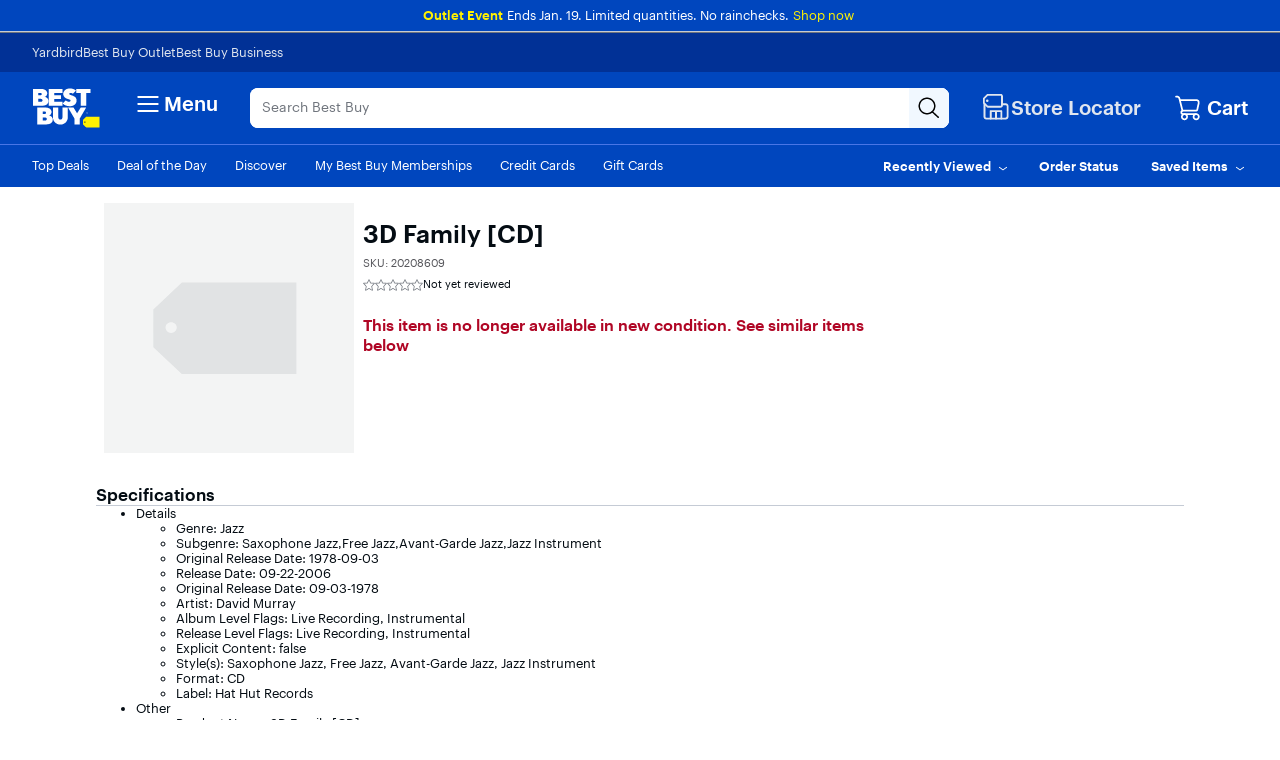

--- FILE ---
content_type: application/javascript
request_url: https://www.bestbuy.com/fFEAgD/6qe/XGh/h1lVrg/EX5YGQm3V1z9DS/ITULbHd7Rgg/Dz/B2KnJfbiMB
body_size: 170186
content:
(function(){if(typeof Array.prototype.entries!=='function'){Object.defineProperty(Array.prototype,'entries',{value:function(){var index=0;const array=this;return {next:function(){if(index<array.length){return {value:[index,array[index++]],done:false};}else{return {done:true};}},[Symbol.iterator]:function(){return this;}};},writable:true,configurable:true});}}());(function(){UK();RdA();SIA();var NF=function(){kr=["\x00Z<$6","H/j","DCN\"\x3f\vZ;9<]3NWQ\x00$\t\b6-#NQY",";","AZJ8\b57","6]8/LOKmp% \'BDDTg!U&>4","!<J\x40tT76","","\rI =6|\x3f7","H<94]","M&#:Q41DO]\x07%7!","(U,$:\\3","\x3f%!","*zgAv3G9(N","\v","v.$;","R =6G/4Nzt-#9#$!","|q;q","V","M","(;9))/HKEb!5O","T;1\'Z23ZP","F.)BVa\x3f\b\"80UcUC$\'\x07U\f1\x3f_",")4)","*\r","WB0","\x40VH)\'\"V&$Z20HOV\r.&$+<:TQ","VE^4:h;\x3f!R:8","\"\"",">1DKF\v,\v","X\x40\x07\v\x3f<:FVNK&dX\x00],\n^>;Ade\x3f","OA9","LD4\'(U,$:\\3.","^,","T","$6K)<_^E","","46E4>HVK$\b",">N\"26A","p5*>\'#1BW","~|Uw3",">0$0TLS~76\vS\x071 [","CB)5\x07V1 \x40*2__","90\\","4#O",">9NdE\x00\"6\x3f%\x3f;AD75\r*w\"35_TVF\v!","E\"2\n","+30%:I",".DAA",".)_RJ","sbK","Y\"\x3f","\nP\x40BI5:I5%R1(LOA","\x40*6-O","ITj\v931\'\'","DMA_<\n","14","4\x40*.","\f<!4^vEY2#(Z;%!V","#NVIO+6","u$-!0\x07uLX ~\x07","Z-5\x3f\x40","HMA\n9","Y_","&\x408/d_","Z=","&PWT"," $4","DIIH)\'7","* ","9","KH>^"," !>3fQT_","\x07I","\x07","<6G)8_xK#","\r&","p=5",">5HXO79\b1#)RJTL:\tZ#","I*18","N,36\x40.","+10)","S_","D4Z\"=E<1D_",">LWH4%$+!","\x00\vM&36d2/F^V","d6+W/4[^V;8\t\"%<%BA","y#\x3f1","><AXw#\x0757%&tUEH$;&H\'",";\n2 ><Q\x40Rk2=\r^-","\t5HM($+>uCJE^g=\x3f\"<E49HEDj","\x00+;0UfA^\"","P\v=-8<Q\x40",">W_b","K*\">Z..DTJ","7\x404","8\r<!\x3f","!","Y(&\rX.>0V1",".","X \x3f8Z8CZF\b(","\t\x00\")-9","HOW=\x00I3!V83t"," \n","","\x00\vM&36d2/F^V\'\"\t1-\"0U",":8Y|E\t(47","K.!u.=6","4\n\r\x3f(","BA(1","n","HT(\x07=\"!O\x40SD4","\'\vV<","2\n\x00","WR","\td","$1))","I\v77\x07\x3f*)RHBH5\x00\vM&36","QDLX\" ","dbn(7sbku63:\f}DBN#6\bS&:8_03BKU>&34,]tg[F\fwi|","r+nj[LM7:f`_\tyz9c","7V1)","APNN3:g76G}tXK\n9$%;CJW{2Yo\f(3\r\x40dXO\f\"4SLVHg0^\r\bo3}pgY","WEJ.<\x00","e\b9!\"!FQIB)iN\x00T=$!R4)","iZP5#\'JDT","XL.\f\r\x3f<",";/=!","^^P&\x3f5%2IDL","4\"\v*NWTE",">E^G\x00 >:SJCB+","/HVK(.5)","2P>8]O","\x40)/DUC\r+","\"O\x40EA","MEL"];};var Xn=function(){K5=["\x6c\x65\x6e\x67\x74\x68","\x41\x72\x72\x61\x79","\x63\x6f\x6e\x73\x74\x72\x75\x63\x74\x6f\x72","\x6e\x75\x6d\x62\x65\x72"];};var cN=function(Zh,vD){return Zh/vD;};var fD=function(){cr=[];};var nn=function(m6,QD){return m6*QD;};var xF=function(){if(J["Date"]["now"]&&typeof J["Date"]["now"]()==='number'){return J["Math"]["round"](J["Date"]["now"]()/1000);}else{return J["Math"]["round"](+new (J["Date"])()/1000);}};var J3=function XB(zB,Y3){var Vd=XB;var X4=Nb(new Number(JT),hd);var F4=X4;X4.set(zB);for(zB;F4+zB!=V1;zB){switch(F4+zB){case kM:{var Hb;zB-=ZM;return fd.pop(),Hb=lB,Hb;}break;case WP:{zB-=jj;return String(...Y3);}break;case c2:{var Qh=[fb,Ur,fH,mX,jX,Ld,qq];var XQ=Qh[X3()[CB(Q6)].apply(null,[SK,Gh,Gq])](WB()[kq(SN)].call(null,dK,RF,N6));var Ad;return fd.pop(),Ad=XQ,Ad;}break;case D0:{fd.push(nN);var fb=J[Br(typeof WB()[kq(qB)],tX('',[][[]]))?WB()[kq(MQ)](bB,q6,qn):WB()[kq(Kq)](KB,Uq,TX)][WB()[kq(E5)].apply(null,[O7,Pb,TX])]||J[Mr()[Qq(zQ)](vA,w4,Xh)][WB()[kq(E5)].call(null,O7,Pb,wN)]?zH(typeof qr()[qh(tn)],tX([],[][[]]))?qr()[qh(jN)].apply(null,[q5,T4,t4]):qr()[qh(Xh)](N1,jN,kg):qr()[qh(Yg)](DP,dH,Yn);var Ur=Hd(J[Br(typeof WB()[kq(UQ)],'undefined')?WB()[kq(MQ)](bB,q6,QX):WB()[kq(Kq)](SN,Rr,Qb(Qb(U5)))][Mr()[Qq(zQ)].apply(null,[vA,Qb(Xh),Xh])][WB()[kq(dQ)].call(null,Uc,qn,Wg)][X3()[CB(Ir)].apply(null,[Or,dH,Qb(Qb([]))])](XF()[LB(Vn)].call(null,Dc,l6,Qb([]))),null)?qr()[qh(Xh)](N1,jN,Md):zH(typeof qr()[qh(Zd)],tX([],[][[]]))?qr()[qh(jN)](Jd,Kr,Qb(U5)):qr()[qh(Yg)](DP,dH,QX);var fH=Hd(typeof J[XF()[LB(TX)](sX,OI,t4)][XF()[LB(Vn)](Dc,l6,kg)],n3()[Lq(Xh)](Wg,kH,N4,zD,qg))&&J[XF()[LB(TX)].apply(null,[sX,OI,Qb(Qb(Xh))])][XF()[LB(Vn)](Dc,l6,q6)]?Br(typeof qr()[qh(Ug)],tX('',[][[]]))?qr()[qh(Xh)].apply(null,[N1,jN,Qb(Xh)]):qr()[qh(jN)](DN,Hr,v3):zH(typeof qr()[qh(Yn)],tX([],[][[]]))?qr()[qh(jN)].call(null,tD,C6,kg):qr()[qh(Yg)](DP,dH,OB);var mX=Hd(typeof J[WB()[kq(MQ)](bB,q6,Jb)][XF()[LB(Vn)](Dc,l6,Fg)],n3()[Lq(Xh)](Wg,UQ,N4,zD,U5))?qr()[qh(Xh)](N1,jN,Vn):qr()[qh(Yg)](DP,dH,Qb(U5));zB-=QM;var jX=Br(typeof J[Br(typeof WB()[kq(mH)],'undefined')?WB()[kq(MQ)](bB,q6,NH):WB()[kq(Kq)].apply(null,[Un,YX,Qb(Xh)])][ZB()[Xd(BN)].apply(null,[kF,O4])],n3()[Lq(Xh)](Wg,lQ,N4,zD,Vn))||Br(typeof J[Mr()[Qq(zQ)](vA,d5,Xh)][ZB()[Xd(BN)].apply(null,[kF,O4])],n3()[Lq(Xh)].apply(null,[Wg,gd,N4,zD,tn]))?qr()[qh(Xh)].call(null,N1,jN,pF):qr()[qh(Yg)](DP,dH,Qb(U5));var Ld=Hd(J[WB()[kq(MQ)].apply(null,[bB,q6,sN])][Mr()[Qq(zQ)].call(null,vA,G6,Xh)][WB()[kq(dQ)].apply(null,[Uc,qn,QF])][X3()[CB(Ir)](Or,dH,t4)](Mr()[Qq(QQ)](C4,I3,Vn)),null)?qr()[qh(Xh)](N1,jN,Ob):qr()[qh(Yg)].call(null,DP,dH,Sn);var qq=Hd(J[WB()[kq(MQ)](bB,q6,Y6)][Mr()[Qq(zQ)].call(null,vA,nd,Xh)][WB()[kq(dQ)].call(null,Uc,qn,Qb({}))][X3()[CB(Ir)].apply(null,[Or,dH,tn])](kB()[V4(kg)].apply(null,[pb,qH,Y6,wN])),null)?qr()[qh(Xh)](N1,jN,k5):qr()[qh(Yg)].call(null,DP,dH,Sn);}break;case Y1:{zB-=B;if(Br(H4,undefined)&&Br(H4,null)&&Jq(H4[ZB()[Xd(Xh)].apply(null,[w4,Lj])],Bn[Wg])){try{var EX=fd.length;var nD=Qb([]);var v6=J[Mr()[Qq(Sn)](D7,Pb,f6)](H4)[qr()[qh(G6)].call(null,n7,NB,Xh)](Mr()[Qq(IX)].apply(null,[KR,Pn,gn]));if(Jq(v6[ZB()[Xd(Xh)](w4,Lj)],lr)){lB=J[WB()[kq(zQ)].call(null,x1,kh,gd)](v6[lr],Y6);}}catch(nH){fd.splice(Jh(EX,U5),Infinity,vH);}}}break;case BI:{return parseInt(...Y3);}break;case k7:{var H4=Y3[xM];zB-=PK;fd.push(vH);var lB;}break;case wK:{var Jn;fd.push(BQ);return Jn=[J[XF()[LB(TX)](rn,OI,Qb({}))][Mr()[Qq(BN)](Fr,TX,Pn)]?J[XF()[LB(TX)](rn,OI,zQ)][Mr()[Qq(BN)](Fr,br,Pn)]:X3()[CB(dh)](R5,gd,tn),J[XF()[LB(TX)].apply(null,[rn,OI,f6])][Mr()[Qq(TD)](D1,d5,QQ)]?J[XF()[LB(TX)].call(null,rn,OI,gb)][Br(typeof Mr()[Qq(Mn)],tX('',[][[]]))?Mr()[Qq(TD)].call(null,D1,Qb(Qb([])),QQ):Mr()[Qq(Y6)](Z5,Gr,vh)]:Br(typeof X3()[CB(DD)],tX([],[][[]]))?X3()[CB(dh)].apply(null,[R5,gd,kH]):X3()[CB(Gr)].call(null,g4,dB,qg),J[XF()[LB(TX)](rn,OI,MQ)][Br(typeof kB()[V4(v3)],tX(Mr()[Qq(lr)](FA,Qb(Xh),kg),[][[]]))?kB()[V4(d5)].apply(null,[PQ,Gd,Vn,jN]):kB()[V4(WX)].apply(null,[jg,DD,gX,VD])]?J[XF()[LB(TX)].call(null,rn,OI,kH)][kB()[V4(d5)](PQ,Gd,Fg,jN)]:X3()[CB(dh)](R5,gd,AN),Hd(typeof J[XF()[LB(TX)].apply(null,[rn,OI,qg])][ZB()[Xd(SN)](rB,wQ)],n3()[Lq(Xh)](Wg,Jb,N4,Rh,Qd))?J[Br(typeof XF()[LB(kH)],tX([],[][[]]))?XF()[LB(TX)](rn,OI,Wg):XF()[LB(wX)](bD,Vb,Qb(Qb({})))][ZB()[Xd(SN)](rB,wQ)][ZB()[Xd(Xh)](w4,sg)]:jd(U5)],fd.pop(),Jn;}break;}}};var VN=function(wr){try{if(wr!=null&&!J["isNaN"](wr)){var xX=J["parseFloat"](wr);if(!J["isNaN"](xX)){return xX["toFixed"](2);}}}catch(fh){}return -1;};var Fd=function(){return Hg.apply(this,[JM,arguments]);};var OH=function(){return JD.apply(this,[kv,arguments]);};var F5=function(){TH=["\x6c\x65\x6e\x67\x74\x68","\x41\x72\x72\x61\x79","\x63\x6f\x6e\x73\x74\x72\x75\x63\x74\x6f\x72","\x6e\x75\x6d\x62\x65\x72"];};var zI=function(Ud,AB){return Ud>=AB;};var zH=function(nB,MN){return nB===MN;};var I5=function(){return ["[","LR.\"^+]#","8","+C\x3fxz\x3fkkgm\\dFatwjmj+TU","gK","\tL,&PH","09L>K/ANY.c_S$","H","8R\x00","OtR2\n\b","^DTZ$<\x00^","T^-","\x07U\x3fF&","\x00","R_W\x3f","[I[R8\f","9Z\x3fP8ILH]R\\3","<^","\bMAYOO","GO","IXE",".c]L7","0NNZ/","r5_*A\\%CN]X\"#I)F9","X]NO\rP2G,","c:,",",]\n0NXSI","\f","8IJ","\tU/AjQ_","\r\nD]4NXYI","\\\vN",".\rL","Y\f\bLY","\t T/F<","YXYU\"\nH","7","_E","CgMU","/","Z\x3fAH6YDE}$#I)F9","[^\"7\n\x07_7L8jJ\t\\YN7\v","","vq5it3n","9NJX","HdE","8F&D]N","[^\"","x^0\nO{k9\f_KYQtYW&","8F%A_Y^P^","%\vPL%","UYW2\f","U\x3fL3L|$","A9\fE]FyQSO3_+H0]$\bnNYN","fNKiUGVdsCl<\x07V+L/JyYE","TU]\"4\n","]Et0=O3","Z(y9\n^YN%SW^8","ccW7\f1Z/\x4093ZW\v[","\t K^9M9\n^]jERX\x07\nN/F9","X\x3fF(","<w^OUJ^$ \nZ7\\*M","\'X/\x40=pwA_H","]#/_","\x00V!","\x3f\f][NX","/^QN!UD^:-R4","\v\x07O>","w\t\f~",",\",r",".K7LQk_L","3Oy\'j9LkJ.\'s,h#iz/E}TL>\t\'xh\n%K^\'h }}ae8SP9.+iy\n^(dfK\fM)VYh`\"q[\'h)jFa5-<\t\r\\/!iz\\0z_\b\f>j\nh\n[jy\'l9}}i\']\nNh\n3ii\'iK}}5L-Zx\"i\x00$j0{tz-\t7\\\"ih\'z0~NWn\t.\'zh\n\"nPj2ihy\x00>+Rzh\b~Ic0}vp2:\']cs\"by\'jLS!>&|b}/+bHFm}zn=.\'|.q2[iy7j0}u\t>.,j\f\"x_\'j0i\tl\'6\f\'z05yy\tC}i19\'toh\n!}~\rj0nl)..LA<\"ko a\'}vz>Sj3^\n$J0^+nT>(7zc6Ybj0}}z-8\rzj%b\x00\'a0}}Pc.\x07zpy\v\x40[\re\x07f{m-\'z^\"i`C}}x( \'Bh\n\"Cn\f} IP>,1}h\n\ty\'j5NZz..\'qp3(]`0}mz>\"1sh(}~3j![}z%V1JJ\n\"EqU} tz5Wh#i{2~\x40j}r5>.\b_)\"GPj2]yO\x00>&z~}2iy,D\"\riz.\'xM(a[\'jyDm\x07>\x00Lj\'bn\'ht}z\b\" nb\x00iy\be7jmz9\'x\tBz5i{c0}vA\x009:\'pJ\n\"Cn(} mz5=+zck\n\"ki\'j;nqm>\x07z=p-Bb\"GfQ_99\nJ:3f\n_\\dvA\'9T_jo}rPf}}z:>0jx\n\"bv2s}Wz8:Ui\"HVF|n0}dL17z0h\n }l!c0}jA48\fa\th\n\'_}\'j+}}y8V\t_/WKy$l;Hel%..\x3fXkx-a>aAjtv\x07>\'z0h\n$}\v4Rk\tU\b*\'zh\n\"F\\M0mz%;sY)Kh\'z0~\v^e\v\'zJ!~y,j0}Rz!.%jh(}y^i0}{j>%i\r|\n\biy%HAjz>.\'Wsmy\'q0}}P\f197xh\n!y,j0}Pz/\'}8\tI`7z0}y>(7zc15nm\'_mz5)2mh-\"kp\'j;\bq}>\'z|(`y\'qfk8(js\n\"iV\\Q\bz>.\"V7p`\"iy\"`7]mz50qh\n\rOO#j3}q>.\rmA<\"m[.}\v]~z;\'zHHiy\'oe_z+(7zc\f7ry\'jfrS!>(|\r\\PzW#j6m}zK\"/H\nh-3Zy\'j0}K~}>.\'=o*2iy,Q\'v}z\b~ks\"by\'jjrS!>*s\rS*!iy\"\\0}}ZbT.\'zCi^\'d }}qb2&Am^\n\"iy(}L}z\bz``\"iy%\v\b}z;0R2a\n\"bU5$}wr5>.\ba\n\"GPj2f\fO\x00>,shq\t3j:u_zV7m\nh$\v_y%}Azjz\'\'z~5}y-b}}P597z4A<\"j\\W~0wuX>4n\rx\n\f\x40O\'hWjm<.zc4~m\'`8_}z;5]0ja\n\"ki\'j;Qo\n>\x07zs\f^\'h }}S=](\n9~Lqj5krB\f()Va89\t\nImmzG-\'zx\n\"b\n3m$}Zz\x00G+ULO\n,i }}q8,^3z0h\n&|o u_z-,~ks\"by\'i4\rT_\'\'zC)Pei\'jI~}z..\'q.pz6i^\'` }}q*)3z=h\r[kVJCL}z:^_\x40\"ibr&\tWYdO>\'zck\n\"ky\x00j2m}z16>i4A<\"nb\vS\x07^r\x07>.^yhCy\'h\'\fzm7,]j\"ij(r)nSS!>*\bP/!iy\"\\4}}c!<\t\'ych%iS\'j4hk}f&z\tL\x40\'j5Kyz\n]7zc%0r^j9Kw]<>\'z3^;bB<~IXzn=.\'p\nh\n)FkW~0Z}s.\'x9D\"Cy\'hQrm;[\'z|\biy%qAOz>)<R2x\n\"b\n3b}z|2\v#m(sRDZ\by\vmRW&8t~zmy!`GK}z>:]S>\"iy%cHMmz587mhiy$s\bm}z\n6h\n4\x40s,j0}Ra\x07\'t\n6}S\nh\'jn}OZ6i|\"qJj0}}y5W\"s#_yiy\'\x40EjjT.\'z_\"iy\nO3W}z+^\"O\vN\n\"j\\D}}x2,.zM\":pv\n}\'vv~8$PLh\n\"L\x00im}zL97x\nh\n)fl>\\0W}z*\\4B:~~\rlO#j0f}z\vT]j\"ib2O9vLY;\x3f\'jk \"i{\x3fA}q>-\nukJ&]b3}}s\"H5\'zE6~i%z0}vn\x007\'Ph\b0Dy6j }~P>,\v] \"i{\'j}q>.\buO\n yy\'a km>.!jhzn3j}]j>%iJ\n!E\x40\nIX\fZ>-Voh\n\"imt}z\b\'zJ ;\\S\'j2_Wm\x00>$Rh\n$~\vjK}x*)0z^\f\biy%${QY1>.\'z3n\nAp\'j;mj}>$/Xh%&n7jTKz)$mj\"+iy,|\'ziz6\f\'z5c!5yy\tC}l99\'qh\n\rb~\rj0hn..<zh\'!}n7h }}q+5\'zB-\x40O\'l{jN\fL=\t~n\"ir(z(Omz.%VF;b|#Pmc\x07..\'h\n yy\'a\tr\rn.\'xo[ip`}j>\x07bc19}TO0~z4>\'zQki\'j;kma>.\b~hyy\'aizn.\'x\tS\x002iy,S\x3f\bj>%7m^\niH^j;}}x=\x07UE4\b\"\\4}}U!;\b,zh%&\f(Z }}q))3z0h\n ~\b!z0}z\bd.\'z5lxTry\'j~i]=W%U,h \"iql7E_\t\x005\r\bj\vh\"k^\'N0Efz>,Q\rx\b2iy,m%e_z\nY6M{jy$\x400}X;0>\'z~)iy\'F\tm[u&G.,zkR\x40\\!B9}}u>&+jhs!iy!g}}x:)0zh\n\"Cn(\x400}l9W\'s,b-\"ki\'jKec53W.M\n[jy\'aI}vz=*WS\x3fn\"+iy(C(Rqj>W$zl\"ry\'jfp\f\f>.\'Ve2kM\rj0hn>.\fh\nzPj0W}z+\nmc\n\"iU/}}|2Max\v_y#r\rTZ.>-La(PzPE#i_C=X>LB\n\"omUy\b]k8;#zs\n\"iSWe}j>52_c;E[6j }~\f\f>.\'V2j\x00\'b}}Pf\x0797x\nh\n)A\\\tH0~QC:\v:k\n!Cy\'h%h{V4.\'zB|5AQ.j0vuZg*.\rzj6p\'j+Oflc\v!\\\nh\"iy\r\tZ}x\x07>.,R\x3fF(\"jU(D(dvy2=.\',l\n\"pO\'M0Lz>.%sA(\rfT5|D\fxL>.\tN\nh\n)aYW~0W}z-:Tjh*I\x40\'i}}xPh\b7DT0j:\nmz5!+jjiy%`m}z<Szh Vr<j0}QS)>%N\vN\n\"koMz0}f\b7(Z\rYhL\"iTr)fLad9_\bq}iy\'j>ZNWo(\x07zJ)~y/H0}kl\x07>.,T\b\"ZT_MF[}z&\rzh\x00M\f\'j0{dy1<>\'zFU^*\\0y}z=6\x3fXh )fn7i:","]QV7","IL","\x3f","\\>]FhDYNO/;\nX)\x40;GJ","9H\x3f}9K]","5L3dW","L\tmDY_","g9OUJ^$ \nZ7\\*M","YQR\"","O~I7\t\n","","X4E\'KL.NXP^%\f<\\5H\'","\f\x07I/}\"MKJL","KP\x07Y0H","\x40","_iLK3\r,\x07H>","E.\rOL","DW\tY","Z\x3fPIL","8\\K","\x40","hyc>=#z","=","CQ","_SU5","^+E*\x00M","dv7K\tL:MK","%\f_","\fFUX][^","$\tW-L/,XLDO","](","A\x3fXI","lZ+HfH\x005/L0B \bCS","\f_","JHS]\x3f","KF/","]\vJP","#St\bWSF-XzZ\"\b\vQ","\f_T","]KY0[YU\";Z","YU\\>\v","W\x07Cv^\"\x07\\P\\\vF\n\vK.V","UfDhT#\x076T2G\x3f","\n\v","%{Km&","[P","K9\f_KY","I>H\x3fz]NoU\\82R6L$\\","2","I[NYNZ\"\x00\b","(U>[*GJ","\x00GM\b_E","K^","Z#\v\x00\x00R7E","hJ=8","D\\","\'\x3f\x07O3{.]T","H>G8\fZ|\x07_","ENYQ^\"\r","oW\tLY~7\r\vE>Q\b","\rV","U5L9+MQC",",x>r","[^\"R\rR\x3f"];};var nq=function(){P4=[")\v]\\\f(","&GE+(ZF","\x40X\x07/w","9I3JH6;Lv.Y-Z","D\x40","b$u",";\v\x00({E2","S\x40","\b._%","\x00H","|U:\bLF","X^","L$","H","\x00WZ\n%","V","1MX7:;\r]L%=","9","&MZ","MT\x07:#WF\x07","\b1%]:","j","qUKy{\x00^n","7]!P1","+_&\\Y:","5DE19,[\x40","N\x00=3\rJ;","M\n)\b]","GRM9Y","p\x00D\\","+9]A$2","2\\","^((U\x40Y\n)F\x00!R:","M\x00\r","9 GKa{t#ILS3","\t7\r]4}MI\"\nPL\x003\n","$\x3f","3WM2\t%\'P\"MB\x07\t][5\vGFQ2]\x40","-)=-\'XeDn","NL\x00.","","4Es\x00%","E;\"M\t,5\t6$_/M^S!Y\bKG\x07%W5\b`1&Dr\x40\n.","8\vD3w","[8KC:","H39sF",",F=]\"{Y","Z\x00*([*K\"M","b2","8\tv!M","WE","\x07","iH=(%d%9\x07]","%MO:9",":[\']I\x00+UL-\b7","+\vLl\x00","\n,E\n!Z9",";\x3f\rHL","F",")\t_}\t(E_:","\x3f(:gby",":9","\x3f_\"AB6\'=[Z2![\'L","~*u\x3f\\19Y[\b(\t6\fx","C<=z2[AA+","","_De","k\b\"2",">:MF\f1","8(|H\x00.","4E\x071I$AK+;\\\x402v9","*Q]\b\x3f]\'P","\x00\x07","\r=\rE,&Zm,\x07UF\x07","$~]$5\t\x40!H3\bA,9DLL2DHF8L\x3fEE\x076;_\x009J","Y$G]B","\r=E_:]I","M$K","9*SywH+,","%|"," ","0Z_;M","9\n\\\v-L7J\x40","5 _$MH$0\x3f[[",";LQ2]\x40","K","zK[1w","\x3fB\r#U=C","^)(ML",">MY9\x00p-R2","JF\x077a)NAV",";(\x07QM!9\'F\v8Q8MB\x07","SL 9","J\x07","*/GJ3ZM\x070\x3f","t4XHM","U3Q_","Y\fP5-M%AC","E/W8[x,9","K","A\x07:[2C4(wG\r9![\'L","!-P3ZM\x070\x3f\"KG\x003\n","J9\x07]\'P","#FG","\t&U3QH(#"," G&GX","-\bw>9\rHLA8tF5",";)!HL\x00\'5]&[$",";","+\rG\'IKC:\bLF","J9^\x40","LE\x00","FZ3$\x00H\x001]F<Qv[\\:,\x00GF5L)\\:M\f1>_GEV-GF\'L2M^S+\"D\\LA9H$[z\bB1`L[\x00\rK3C+J%\bA,9DVHK=Dr51S4G\x40]69LHL\x00F%[\"\x40Cq","/M![8#R{5L","XC\x00+\tJH","\x00,","r\t*T3KXS!Y\x40)","&DM\x079\"S","9`\b<[$^M","\t\x07","RH=L","89_+[G^:\x3f6[N\b\x07.]\'P","]9F_\x07-8\x07JF","\x000#^","0#Q\x40\x3f\fH\b/[2","\r","4[\x3f_$Mo1.L[\b%","^*yzI;([[","Y$IB\x07:)","<Q#KD\x00+,J","[\t:3PX>.WGT>\\+_\"AC&GZO","\x00<\x3f[G","38JF\x00"," \f)\tL\b<M"];};var EQ=function(LH,UI){return LH&UI;};var mB=function(){return JD.apply(this,[JM,arguments]);};var gD=function(){return J["Math"]["floor"](J["Math"]["random"]()*100000+10000);};var Zq=function(Tg){var KQ=['text','search','url','email','tel','number'];Tg=Tg["toLowerCase"]();if(KQ["indexOf"](Tg)!==-1)return 0;else if(Tg==='password')return 1;else return 2;};var nb=function(){return JD.apply(this,[nj,arguments]);};var pI=function kb(EF,BB){var b5=kb;do{switch(EF){case dA:{EF=J7;nQ=lr*Yg*WD-Gr-Kq;BF=PN*wX+Gr-Wg-Kq;dX=PN*lr+Y6*Yg-wN;Yb=PN*Wg+jN+lr-WD;Pd=PN*jN-Wg*U5;rH=PN*Wg-wX*wN-Y6;}break;case Uv:{HX=wX*Wg*lr+Yg-Gr;hF=Yg*Y6*Kq+Gr;EF=sP;SH=WD*Y6-PN-Gr+Yg;sn=Gr*Y6*wX*lr;}break;case TM:{DX=lr-WD+wX+PN*Y6;J5=Y6+Yg+Kq+PN*Wg;hn=Y6*PN+wX-WD+U5;Oh=Wg*PN+WD-U5;Z4=wX*PN-Wg-U5-jN;Xb=PN*wX+jN+wN*WD;EF=SM;ZF=lr*PN+U5-Gr*Y6;vd=WD*Yg*Kq-Wg-Y6;}break;case O2:{pH=wN*Kq*Y6+Gr*Yg;cQ=Wg+Y6*WD-lr-Gr;kn=Y6*Yg*Kq*wX+wN;Lr=U5+WD+lr*PN+wN;EF-=g2;hQ=Yg*PN-Kq-U5+WD;}break;case nj:{hq=wN*Y6*jN-Wg+Gr;EF+=k0;YN=Wg*PN-Gr*wN*WD;mg=Wg*jN+lr*PN+Kq;UH=lr+Kq+PN*Wg+Yg;XN=PN*wN+Wg*Kq-Y6;bt=Y6+wN+U5+wX*PN;}break;case nv:{if(ES(p9,IW.length)){do{Mr()[IW[p9]]=Qb(Jh(p9,Y6))?function(){return mJ.apply(this,[PP,arguments]);}:function(){var S3=IW[p9];return function(fp,Dw,jL){var zO=xL(fp,Qb(U5),jL);Mr()[S3]=function(){return zO;};return zO;};}();++p9;}while(ES(p9,IW.length));}EF=m2;}break;case ER:{EF=kE;Gp=Kq*wX*Y6+jN*Gr;kf=PN*lr+wX-Y6*Kq;St=Gr*PN-Kq+WD*Wg;If=PN*lr+WD-wN-Kq;dz=wN+wX*PN-jN+lr;G9=WD+wX*PN+jN+Kq;xf=Gr+lr*Yg*WD-PN;EC=PN*Kq+lr*jN+U5;}break;case d7:{mL=U5*Y6-WD+Wg*PN;UU=WD+PN*Kq-Gr*wN;O4=Yg*Wg*WD-Gr-wX;SL=lr*jN*Wg+PN+Y6;mW=U5+lr*WD+Kq*Wg;w9=Wg+wN*lr*jN;EF-=nP;vV=Wg+wX*lr*WD;mO=PN*lr+jN*WD;}break;case Xk:{vw=Wg*lr*wN-wX;CS=Wg*PN-Kq-lr*wN;rt=Wg*lr*Gr*jN-wN;KB=wN-wX*Yg+Wg*WD;LW=Y6*jN*Kq*U5+wN;jU=Wg*U5*PN+WD-jN;rW=PN+wX*Kq-Y6*U5;EF=NR;}break;case Xv:{EF-=Mj;Kz=jN*wN+Y6+Gr*U5;sN=wX*Wg+Y6+U5-Gr;br=Wg*Gr*U5+Yg*wX;qn=Gr+jN-wX+Kq*Y6;M9=WD+Y6*wX+Kq+Gr;Gl=PN*Gr+Y6*WD+U5;}break;case sM:{Nz=Y6+jN*lr*Yg+Kq;tx=lr*WD-Kq*jN;EF=F;kF=WD+PN+Gr-jN*U5;hV=WD*Kq-PN+wN+Wg;dQ=PN+Y6+wN;AL=wN-Wg+Yg-U5+PN;}break;case gR:{MQ=Kq-Y6+Wg+wN-U5;SN=Kq+WD+Yg+U5+Wg;Sn=wN*jN*U5-Wg+Yg;t4=lr*wN-Yg*U5;EF+=Vv;Q6=Wg+Kq+lr;}break;case AA:{WD=U5-Yg+Wg*lr-Y6;PN=WD+Wg*wN+lr-Y6;LS=Gr+wN*PN-Yg;dH=Gr+U5+Kq-wX+Wg;zQ=Kq+Y6-lr*U5;dl=Gr+jN+wX;Md=Gr+wN+jN+lr*U5;EF+=FK;rB=wN-jN+lr+Wg;}break;case zj:{EF-=rk;qs=wN*PN+lr+Kq*wX;Am=PN*Kq+jN-Gr+WD;zV=PN*Gr*Yg+WD-Wg;tn=jN*Y6+Kq+Wg+wN;Rr=WD*Yg+Kq+U5-Wg;sw=PN*U5*wN-lr-Wg;nJ=PN-lr+Yg+Kq*Y6;gx=PN*wN-wX+Yg-Kq;}break;case sv:{nU=wN*PN+Y6+lr*wX;vp=Gr+wN+Wg*PN-wX;B9=WD*wX*Yg*Gr;VC=Y6+Wg+PN*wN-wX;px=WD*Wg+PN+wN;EF=mT;mS=Y6+Gr*lr*WD;}break;case pv:{BN=PN+Y6+wN+jN+U5;Qd=wX+Y6*Wg-wN;TD=Kq+lr+wN*Wg+Gr;f6=U5-wX-lr+WD*Yg;EF+=VY;xO=Y6+Wg-Gr-U5+PN;nd=jN+Gr+Y6*wN+U5;}break;case SA:{Hl=Y6*Kq*Wg-U5;hp=WD*Kq*Gr-jN+lr;N9=Wg*wN*Y6-WD-jN;Ym=wX+Y6*Wg-U5+Gr;NO=WD*wN*U5+Yg-wX;EF+=Z0;S9=Kq*PN-Yg*wN-wX;Wx=Yg+Wg+wX*PN+Kq;FC=jN+U5-Wg+PN*lr;}break;case nM:{Ul=jN+wN+lr*WD-Yg;FJ=Gr-Yg*Wg+jN*PN;UJ=wN+wX+WD+PN*Wg;vz=WD*Gr*Kq-lr+U5;Mx=Wg*PN+wN*Kq;EF+=FP;mx=wN+PN*Y6-WD+lr;zx=PN-U5-Yg+Y6*WD;}break;case VK:{bw=Yg*wX*Kq*Y6-wN;hU=WD*Kq+Y6*Gr+wN;EF=Cv;PV=lr*Gr*WD-U5;qJ=PN*lr-wN*Gr;SU=Wg*wN*Yg+lr;}break;case ZP:{hO=wN+WD*lr+Gr;JJ=Gr-Wg*wX+PN*Kq;bz=Yg*Wg*WD-lr*wN;EF+=Y0;R9=PN*lr+jN*wX-Y6;}break;case l2:{UO=Wg+lr*PN-jN-WD;cL=U5-Gr*wN+PN*Kq;hz=Gr*WD*jN-lr-U5;EF+=kK;bL=WD*Y6*Yg-wX+Kq;Om=Y6+jN+wX*wN*Kq;vL=PN*Wg*U5+lr-Y6;}break;case MT:{Yw=wX-Wg+Gr+Y6*PN;hl=jN*Y6+PN+WD*Wg;CC=PN*Kq-wN*lr;EF-=f0;SC=wN*PN+Y6-WD;}break;case nT:{IL=PN*jN+U5-wN-Kq;ML=lr-WD+PN*wN*U5;XC=Kq*PN+lr-wX+WD;EF=YM;Sl=Wg*Kq-wX+PN*Yg;Lt=WD*Wg+Y6*Kq+wN;wJ=Gr*U5*Wg*lr*wN;}break;case WI:{zf=wX+Gr*wN+WD*Kq;C3=Yg*wX+lr*wN*Kq;Ix=Wg*Kq*wX-U5+jN;k9=PN+Y6-wN+Wg*WD;xw=PN*wX+jN*Wg;Vt=WD+lr*wX*Yg*jN;EF-=Fv;}break;case xT:{ws=PN*lr+Wg*Y6-jN;UC=Yg*wN*WD-PN-Wg;pO=Yg+Wg*PN-Kq*wN;EF+=DR;jS=U5*PN*jN-Gr+Kq;WV=PN*Wg+Gr+jN*wN;hf=Gr*PN+wX-Wg;}break;case zR:{Ol=Y6*Kq+PN+lr-wN;EF=Xk;cw=Gr+PN*lr-wX*WD;ct=Gr+Yg+Y6*wN*Kq;Bt=Yg*WD+wN-Gr+jN;Ip=Y6*lr*U5*Kq-wX;hJ=U5*Y6*Kq*wN-Gr;}break;case OM:{PJ=wN-Wg*jN+Kq*PN;fl=Y6*WD+PN+Kq+wX;xm=wN+Y6+wX*PN-Kq;EF=MR;Qs=Wg*WD-Kq-Yg;}break;case fE:{Qz=Gr+wX+WD*lr*Yg;rJ=WD*jN+Gr+lr*wX;Mf=Kq*wN*jN*Gr-WD;vO=wX-wN+PN*Kq-U5;VU=wN*PN-Kq+wX*jN;pL=lr+Yg*Kq+Wg*PN;EF-=hM;zt=wX+PN*Gr+U5+Wg;ZV=U5+PN*Wg-Kq*wN;}break;case z0:{jl=Kq*Y6-lr+WD*Wg;fJ=jN+Wg+U5+Gr*PN;Ss=PN-jN+Kq*WD+Yg;EF-=kv;At=PN*lr+jN-Yg-Kq;lL=WD*jN+Y6+lr-Gr;pw=WD*wX*lr-PN*Gr;}break;case wv:{cf=wN*Y6*Yg+WD-U5;EF=sj;It=lr*jN*Kq*U5+PN;Jp=Gr*WD*Y6+Kq+wN;fx=WD-Kq+PN*Wg+jN;xS=jN*PN-Y6-Gr;}break;case C0:{kS=Wg+Yg+PN*jN-WD;ms=wX*lr*WD*U5+jN;rn=jN*PN-Gr+Y6;Np=Wg*PN-jN+wX+wN;EF=bR;RC=Kq*Wg+PN*wN-lr;Zx=Gr*wN+Yg*PN;V9=WD+jN*wX*Gr*Kq;Gt=WD+PN*lr-Yg+wX;}break;case SM:{vf=Y6*wN*lr+Gr*PN;vU=wX+Kq*PN-U5+Yg;cJ=U5+wN*WD-PN;Vf=PN+wX*lr*WD+Gr;EF-=bM;}break;case XK:{EF=q2;KU=lr*PN-Yg*Wg;YJ=U5*wN*PN+Wg*jN;DW=wX*Kq*wN*Yg-PN;QV=WD*Y6*Gr+PN+Kq;WW=Y6+lr*PN+wX+Yg;Tw=WD-wN-Wg+wX*PN;}break;case zK:{EF-=hP;Em=wX+PN*Wg-WD*Kq;PO=lr*Y6-wN+PN*jN;Qf=lr*wN*Wg+PN+WD;UL=PN*Kq-wN-lr*Wg;QL=lr*Y6+Yg*WD*Kq;qW=lr*PN+Y6*wN+wX;}break;case MR:{kV=wX*PN+jN*wN-U5;Zd=jN+Y6*Wg+wN-Kq;ZL=Wg-Gr+Kq*PN-Y6;EF+=cI;Pl=PN*Kq-wN*Yg;tS=jN*Y6*Wg-Yg+wN;nL=Kq+wN-lr+Y6+PN;zC=Yg+wN*PN-Wg-WD;AO=Wg*jN*Y6-wN-WD;}break;case cM:{EF=vj;kJ=Gr-jN-WD+PN*lr;tp=Kq+jN*WD*Gr+PN;bC=jN-Yg-WD+wN*PN;wU=lr-jN+Wg+Gr*PN;Es=lr+wX*PN+Wg-Kq;FL=wX*wN+Gr*Wg*WD;qt=PN-U5+jN*Kq*wN;vh=Kq+lr*PN-WD-jN;}break;case L0:{LC=lr+Yg+PN+Y6*WD;kt=jN*PN-Gr*Yg*Kq;lO=U5+wN*PN+lr+Kq;pW=Wg*Yg*wX*lr+U5;EF=pR;HC=U5*WD*Gr*Y6;fO=jN-WD+U5+PN*Y6;}break;case X2:{EF=m2;return Bf;}break;case F2:{ps=lr+PN+WD*Gr*Y6;Ew=Kq+PN-Wg+WD*wX;zL=Gr-lr+wN*Wg*wX;hC=PN*wX-Gr*lr-WD;wO=WD*Kq*Gr-Y6-Wg;LO=Kq-Y6*U5+WD*jN;MS=U5+Y6*PN-Kq-jN;qS=PN*wX-Kq*lr+wN;EF+=p1;}break;case vj:{EF=pP;pV=jN+Kq*PN+wX*lr;bx=lr+Wg*PN-WD;pU=PN+Gr*WD-wX+wN;sx=PN*lr-Wg+Gr+WD;Qx=lr*Y6*wX+WD;}break;case bR:{sW=jN*Kq*Y6-PN+wN;EF+=xK;p3=wX*U5+PN+Y6*jN;pm=PN+Y6*Gr*WD;Qp=PN*Gr*lr-WD+Kq;}break;case lR:{Bz=Kq+Wg*wN*Gr*lr;Pb=Wg*Kq+WD-Yg+Y6;kp=PN*U5*Y6;EF+=J2;zS=Y6*Yg*lr*Kq;IO=Y6+Wg*PN-Gr+wN;H9=U5*PN+WD-Gr-Wg;}break;case X1:{Pf=PN*wX-Kq-Y6+Gr;bU=lr+wN*wX*Kq-jN;J9=wX+jN*Kq*Y6;EF-=Bj;dC=Y6+wN*WD-lr-Yg;}break;case T2:{Kq=Gr*Yg*U5;wN=jN-Kq+wX*Yg-lr;Wg=wX*lr-Gr-Yg-Kq;EF+=XY;Y6=U5*lr+Wg-wN+wX;}break;case EE:{Hp=Yg*PN+Y6*Kq;cO=Y6+PN-wX+Gr+U5;IS=jN*Wg*Kq-Yg*lr;ZS=lr-Gr-WD+PN*Wg;EF-=NK;W3=wN+jN*Y6+WD*Kq;W9=lr*WD*U5*wX-Yg;}break;case l0:{DN=lr+Y6*wN*jN+Wg;Jt=Wg+Kq+PN*jN+WD;Dt=Wg*PN+wX-WD-jN;z9=wX*Gr+PN*lr;ft=lr*PN-Y6-U5-jN;EF+=pP;DO=Gr*WD+U5+PN-jN;}break;case ZY:{Rh=lr+U5+Yg*WD*jN;HO=WD*Y6*Gr-wX-PN;EF=cT;gm=Gr+PN*Yg+Y6+Wg;Qt=Y6*lr*Wg+PN*Gr;kU=PN*lr+Yg+WD+wX;}break;case RE:{BQ=Kq*PN-wN-Y6;IU=Kq*wX*Y6-U5-jN;OI=PN+Wg*lr+Gr;BC=PN+Yg*jN*wN*lr;EF=LP;}break;case Ej:{TO=Kq-wX+Yg+WD*Wg;AU=Y6*WD-Kq*Gr-lr;EF-=dI;BV=Gr-jN+Y6*PN+U5;b9=Wg*PN*U5-Yg;NS=Gr+Wg+jN*PN+WD;Cw=Kq*lr*WD-jN;}break;case pR:{hS=jN*Wg+wX*PN-Kq;EF=N0;r9=wN-Gr*jN+PN*lr;BO=Wg*PN*U5+Yg*jN;tf=WD+U5+PN*Kq+Yg;YX=jN+lr+Wg*WD-Yg;Hz=wN+Kq*PN+Gr+wX;wx=lr*wX+U5+jN*PN;nW=wX*WD+Yg*wN+PN;}break;case AT:{OO=Kq*PN+Y6+Gr-WD;RJ=Y6*Kq+Wg*PN-U5;EF+=PE;FS=PN*Wg-Y6-Gr+wX;tt=Wg*PN-Gr*wN*wX;lx=PN*wX+Wg*WD;}break;case HK:{FO=Kq-lr+jN*PN+U5;xt=Gr*WD+PN-Y6+lr;EF=vK;q5=WD*Kq*lr-Wg-Y6;wV=Y6*PN+U5-Wg*Yg;lp=wN*PN+Y6+WD;MO=PN*Kq-WD+lr*wX;}break;case GE:{vC=Wg*U5+WD+wN*PN;cU=WD*wX*lr-jN*Gr;XU=lr*Yg*wX*jN+PN;GS=wN*PN+Yg*Y6*lr;EF-=Jk;m3=PN*Gr+wN+wX+Yg;}break;case Vk:{lQ=Kq*Yg*lr-WD-wN;TX=wN+WD+Kq;gb=U5+Gr*jN+lr+wN;kH=Y6*Gr+Kq-lr;EF+=xP;}break;case Uj:{EF-=Wc;Bp=Jh(tJ,fd[Jh(fd.length,U5)]);}break;case cT:{EF+=CP;HW=WD-lr-Y6+wN*PN;fU=jN+Gr*wN*Y6*Kq;GV=lr*wN*Wg+WD*Yg;jx=jN*wN*wX+Wg+PN;}break;case YM:{qw=Gr*Yg*jN*U5*Y6;s9=jN+Wg-Y6+PN*lr;Mp=Wg*WD+wN+Y6*jN;Mt=lr+WD*Gr*wN-Wg;EF=EE;Pp=WD*Kq*wX-Wg+Gr;VW=PN*lr-WD-Gr-wX;GO=Kq+Y6+wN+jN*PN;AJ=Yg+PN*wN+Gr+lr;}break;case NR:{wS=Wg*WD-Kq*Y6*Yg;Iz=PN*Yg-WD+U5-Wg;D9=wX-Y6+WD*wN;sf=PN*wN-Kq*wX;Fm=PN*jN+Kq-Wg+wX;EF=Nk;gJ=Wg*Y6*Gr*Yg-wX;LU=WD*wN-Gr+Kq-wX;lw=Kq*PN+wX-Yg+Wg;}break;case CK:{MC=Yg*Kq+Wg+PN+wX;Jm=U5*PN+wN*wX;tO=wN-lr-Gr+WD*wX;fW=jN*wX+WD*Y6-Wg;cz=Gr+jN*PN-lr-U5;t9=U5+Wg*Yg+Kq+PN;EF+=C2;}break;case jP:{GJ=U5*jN*Yg*wN*wX;dx=Y6+WD+Kq+PN*jN;js=WD-Wg+Y6+PN*jN;Ys=Y6*PN-wN*wX;mC=Y6*wN*Wg+jN;cx=WD*Wg*Yg+Kq+U5;EF=zT;}break;case rv:{EF=d7;gS=Yg-wX+Wg*wN*Y6;FW=Y6*PN+wX-lr*Yg;JO=Yg+PN*wN+Y6*U5;nw=PN+WD+jN*Gr*Y6;C9=PN*Wg+wX*lr-Yg;}break;case DK:{EF+=PM;nl=MC-qL+nt+c9-Rs+mf;Ef=Wg*WD+Y6+PN-wX;Uq=lr*Kq*WD-Gr-jN;KO=Gr*U5*PN+wN-Wg;PQ=lr+Kq+Gr*PN;KW=Yg*Kq+PN*lr+jN;st=PN*lr*U5+Y6-wN;Zp=PN+Y6*WD+Yg+U5;}break;case G:{Wp=PN*Wg-lr-jN*Gr;nO=Kq*wX*WD-Yg*wN;Sf=Y6+wN*PN-Gr-Kq;EF=C0;tU=PN*Kq+Wg*wX-WD;vx=PN+WD+Kq*lr*Gr;gL=Gr-Kq+WD*wX*lr;WL=PN*wN-jN*Yg;bB=Y6*PN-Yg-wX-Wg;}break;case kE:{EU=lr*PN-Yg-jN*Y6;Cl=Gr*WD*U5*Y6-wN;Ls=lr*PN-Gr+Yg-U5;EF=vY;Js=PN*wN+Y6+WD-lr;}break;case RI:{gf=Kq+Yg+Wg*Gr*Y6;rf=Wg*PN+WD-wN+wX;TS=Yg*Kq*WD-Gr*wX;EF+=T1;wp=wX-wN+PN*lr*U5;sC=Wg*WD-Kq-Y6+lr;kL=Kq*PN-jN+Y6-lr;}break;case E0:{Jb=U5+Kq+wN+wX*jN;vW=wX+Kq+lr+Gr*wN;kg=Gr+wN+lr*Kq;gU=Kq+jN+wN+Y6+lr;EF=Xv;Fg=wX+Kq*Yg+Gr+lr;}break;case Zc:{Rp=PN*Kq+jN*Y6+wN;nV=wN*PN+Wg*wX-Y6;Jl=U5-Wg*Kq+WD*jN;EF=pj;XJ=WD+PN*wN-Y6;Nl=Wg*lr*U5*wN+wX;Zw=Gr+Yg*wX*lr*jN;}break;case mT:{EF-=GM;qf=lr*PN-Y6*Gr*U5;Nf=jN*Gr*Kq*Wg+U5;Df=lr*Y6*jN+wX-U5;Pz=lr*jN+Y6*WD+Yg;}break;case tP:{qV=U5*PN+Kq+Wg*Y6;EF+=M0;rC=wN*PN-WD-Wg-jN;wm=lr*PN+Kq*wN-Gr;T4=lr*WD*Kq;}break;case X7:{qz=Kq*PN+wX-WD*lr;Cs=WD+lr+wX+PN*Wg;EF=gY;wQ=Kq*PN+Y6+lr+wN;L3=lr-Yg+Kq+Gr*PN;VV=PN*U5*Wg-wX-Kq;gO=U5+jN+lr+PN*Wg;}break;case kY:{EF=g2;E5=Gr*Y6*jN+U5-Kq;rm=lr+WD+wN+PN-Y6;hx=Gr+Kq*PN+Y6+wN;lf=Y6+jN+lr*wX+PN;}break;case HA:{Pm=Gr+Yg*wX+Y6*WD;nS=Y6*PN-Kq*Wg;JC=jN*PN+wN+Kq;wt=WD*Yg*Gr-wX+Kq;EF=nM;jf=wN*PN+Yg-lr*Wg;bW=wN-lr*Kq+Y6*PN;Kx=PN*U5-lr+Gr+WD;Bw=wN*Kq*Gr+WD*U5;}break;case EI:{Vw=PN*wX-Y6-Kq*U5;bD=lr*PN-Y6-Yg+U5;OJ=PN+Kq*Wg*jN+lr;UV=Gr+wN*PN+lr-Yg;EF+=qM;}break;case vK:{EF+=Lk;Xw=wN*WD-Kq+Y6+jN;Sx=PN*wN+WD-Kq*Y6;bf=U5+Gr+WD*wN+Y6;Ns=WD*wN-wX+U5;vl=lr+U5+jN*Wg*wN;NU=wN*PN-jN-Kq+Yg;}break;case tk:{EF=X2;var X9=kr[v9];for(var gl=Xh;ES(gl,X9.length);gl++){var j9=jz(X9,gl);var HU=jz(EO.dM,Lx++);Bf+=JD(MI,[pt(EQ(QJ(j9),HU),EQ(QJ(HU),j9))]);}}break;case W1:{Ww=PN+wN+jN*Kq*Y6;Mz=PN*Yg*Gr-lr-wX;cs=jN*PN-Gr+WD-U5;EF=dA;Qm=wN+PN*jN*U5+lr;Ks=PN*wX+wN+U5+Gr;DU=Wg*PN+Kq-lr-WD;}break;case zT:{Gs=PN+jN+Yg-Kq*U5;EF=nT;Lf=wN+wX*Kq+lr*PN;JU=jN-lr+Gr*PN*Yg;YS=lr*WD+Y6+Wg;bl=PN-Wg+WD+Yg*jN;}break;case Ac:{Ws=Gr+WD*Wg-wX+PN;CW=wX+PN*Wg+Kq;Yl=jN+Gr*PN*U5-wX;gV=wX*WD*lr+Wg+U5;Dm=PN*wX-Wg+WD+Kq;EF-=XK;}break;case Fv:{lm=WD*wN-Wg+Gr*U5;IJ=wX+Yg*PN-WD-Gr;Mm=Y6+Yg*jN*Kq+WD;Wt=WD*Yg*jN;FV=lr*Kq-Y6+Wg*WD;EF+=LE;}break;case IP:{EF+=W7;sX=Wg*PN-U5+Kq*wN;AV=jN*Kq*Yg*lr;Nw=wX+Yg+jN*U5*PN;Xt=Wg+Kq*PN+jN*U5;cC=Kq*PN+Gr+U5+Wg;LJ=U5+Wg*PN-lr*Gr;}break;case jc:{zp=Wg*Y6-U5+PN*wN;Px=Y6*PN-Yg-wN*jN;Kp=wN*WD*Yg-jN-PN;f9=Y6+lr*U5+PN*Wg;fL=wX*lr+WD*Yg+PN;z3=Y6*PN-jN-Yg*WD;qO=PN*lr-U5+wX*Yg;Lw=Y6-Yg+Gr*WD*lr;EF=SA;}break;case OY:{GU=PN*Wg-Kq+U5+WD;EF+=KI;EJ=Wg+PN*wN-WD*Gr;VS=Kq*Y6+PN*Wg+lr;L9=Wg*PN-WD+wX+lr;Us=Wg-wX-U5+Kq*PN;YC=wX*wN*Y6-Kq+Wg;MW=U5-wX+WD+Wg*PN;PS=Wg+wN*Yg*wX*Y6;}break;case BA:{Zf=WD*wX+PN-jN;wC=PN+Yg*WD-lr-wN;sm=wN*PN+WD-Wg;WS=lr*PN+U5-Kq-Yg;rs=lr*WD*Yg-Gr+wX;EF=E1;QW=Yg-Gr+Kq*PN-Wg;}break;case lj:{tL=WD*Y6-Gr*U5-PN;OU=Yg+Wg+wN*lr*jN;EF=CY;RL=PN+WD*Yg*Kq-Y6;MU=jN*Wg*Y6+WD+Yg;vt=Wg+jN*WD*Yg+wN;JV=Gr*Y6*WD-PN-wN;}break;case pj:{l9=PN*lr-Yg+WD;bp=wN+jN*Y6*lr+Yg;Gw=Y6*WD+lr*Wg+PN;Fw=Y6+U5+Wg*wN*Kq;HV=WD*wX*lr-wN+Y6;EF+=g2;kO=WD+wN+PN*U5*Kq;}break;case NT:{ff=Wg-WD*wN+Y6*PN;dL=PN+Gr+WD*Y6+lr;GW=Kq+jN*PN+Y6*U5;EF+=zc;JS=jN+Wg+Gr*PN;}break;case pP:{cm=Gr-jN*Yg+WD*Y6;kz=PN+wX+wN*Y6+U5;rU=Yg*PN-lr+WD+Gr;HS=wX*Yg*WD*U5-jN;EF-=f2;np=jN*PN-Gr+Y6*wN;Ct=PN*wN+Kq*wX+WD;Kl=U5*wN*jN*Kq;wf=WD*Yg*Wg+wN;}break;case mv:{NV=PN*Y6-WD-wX-Wg;Is=Y6*PN+wX-Wg*Yg;N4=jN+Y6*Kq+PN+Wg;d9=lr*WD-Yg;EF-=mk;rS=lr-wN+Kq+PN*Wg;hm=Wg+jN*WD+wX-Yg;cp=Wg*wN*Y6+Gr*PN;}break;case QY:{QC=PN*Kq+jN-lr*wN;Zm=Gr+jN+Kq*PN+WD;Xz=lr*U5+Kq*wX*Y6;AW=wX+WD*Y6-jN*Wg;EF=g0;PL=wN*WD+Kq-Y6;}break;case Jj:{fw=U5*Gr+Wg*PN-WD;jO=U5*Y6-lr+PN*jN;Z5=lr-jN+PN*wN;OL=WD*U5*Gr*jN+wN;Dz=PN*Wg-Y6*Kq*U5;sl=PN+Y6*Wg*Kq;Wl=Wg+PN*Yg-Y6+Kq;EF-=C2;Tf=jN*Y6*U5*wN-Kq;}break;case cR:{TU=Wg*PN+Gr*WD-wX;lt=wN*wX*Y6-Gr+WD;lS=wX*PN+U5+WD*wN;YO=Kq*PN+Gr-wN*U5;EF+=VY;vs=Wg*Yg+PN*lr+Gr;LV=wN*Y6*jN-WD+Kq;}break;case LE:{mw=jN*PN-WD+U5-Y6;xC=Wg*PN-Y6*WD+wN;Hs=wN*WD-U5+PN-wX;g9=PN*wX-Yg-Gr-WD;EF-=s2;kw=wX*PN+lr+jN-WD;XS=jN*PN-WD-Y6-Gr;}break;case Nk:{dO=wN*PN-Y6*wX-Kq;EF=CK;Rf=PN*U5+WD*jN*Gr;Z9=wX-Yg+Kq*lr*WD;Yp=lr+Yg+Wg*U5*PN;}break;case fk:{Vp=Wg+jN*wN*Kq-Y6;Zl=PN*wN-Gr*Yg*Wg;EF-=QK;Jd=PN*Y6-U5-Wg-WD;cl=Y6*PN-U5;}break;case E1:{Im=wN*WD+lr+jN+Yg;EF-=Qc;Gm=Yg+wN+Kq*PN-wX;NL=PN+wX+Y6*lr-Gr;Hf=Yg*WD+Y6*jN-U5;vJ=Kq*PN+U5-Yg-Gr;}break;case wY:{w3=PN*Wg-U5-WD-wX;RF=Wg+WD*Gr+wX*wN;EF=RI;Zt=Kq*PN-lr-jN+WD;U9=jN*wN*Y6+PN-Kq;nm=jN+U5+wN*PN+Yg;jm=Kq*PN+wX+WD+Y6;sU=U5+Y6*jN*Wg+Gr;qx=Gr+lr+Kq*WD*Yg;}break;case BP:{lW=U5*Kq*wN*wX*lr;XW=lr+wN*PN+U5-Kq;jg=Wg*Y6*jN+PN+WD;dp=lr-Yg+jN*PN-wX;T9=wN+PN+Wg*Y6*Kq;Km=U5*Kq*PN+Wg-wX;KJ=Y6+wN*WD+PN*lr;EF-=c0;}break;case nP:{ss=wN+WD*jN*Gr+U5;Pw=PN*lr*U5-Yg+Kq;EF=jc;rL=wN-U5-Yg+PN*Wg;sV=wX*Yg*Y6*Kq+Wg;FU=wX*PN-U5+wN*WD;ww=PN*Y6+wX-lr-Kq;}break;case WE:{E9=Y6*WD+U5+lr-Gr;gW=Yg*Wg*WD-wX-PN;EF+=FR;Ht=Gr*Wg*Kq*wN-Yg;NC=Gr*wN*WD+wX+PN;tw=Y6*Gr*WD-Yg-Kq;}break;case S0:{Yn=lr+Yg+Y6-U5+Kq;EF-=L;Dp=Yg*wX*Kq-Gr+jN;Ir=wN*Kq+Y6*U5+Wg;sS=Kq+Yg+Wg*jN+wX;gd=wN*Y6+Gr+jN-Kq;qB=Wg*lr-Y6+jN+WD;}break;case M2:{Ql=Gr*jN+Kq-U5;EF=pE;WX=wX+wN-U5+Kq;I3=Kq*wN+Yg*wX+U5;G6=wN+lr+U5+Gr;d5=U5+Gr-Yg+wN+WD;}break;case sj:{P9=wX*PN+Gr*U5+wN;Dl=wN*PN-WD-wX+jN;Vm=wX-jN+lr*Gr*WD;hW=Kq+WD*jN+Wg*lr;Ml=Yg-Gr+wN*PN-Kq;LL=Y6*WD+PN+lr-Gr;EF-=AR;Vb=Wg*Y6*lr+wX*Gr;ml=U5*wN+Yg*jN*Wg;}break;case JY:{Ms=Kq+Wg*WD-Y6+Gr;ls=PN-wN+Y6*WD+U5;PW=PN*Kq+Yg-wX-Wg;VD=Kq*Yg+PN*wN+jN;Xm=PN*jN-Gr*wX+Yg;Bm=Gr*WD*wN*U5+jN;bm=wN*Yg+Wg*lr*Y6;DS=Gr+Yg*WD*Y6-Kq;EF=wY;}break;case C7:{ll=WD*Kq*wX-jN-Yg;tl=wX*PN*Gr-Kq+Yg;RU=Y6+jN-Wg+PN*wN;EF-=bP;Rm=PN+wN+Gr*Kq*WD;SW=lr+PN*wN+WD+U5;m9=wN*PN-lr*wX*U5;Nt=Wg*Kq*lr*Gr+wX;}break;case pE:{mm=Kq-Gr+lr+Wg;Ux=Gr+Y6*lr-wX-Wg;l3=Yg*U5+Wg*lr+jN;EF+=P;zw=wX*Wg-Y6-lr+Yg;Xh=+[];}break;case M7:{for(var CV=Xh;ES(CV,WU.length);++CV){WB()[WU[CV]]=Qb(Jh(CV,Kq))?function(){return mJ.apply(this,[JY,arguments]);}:function(){var El=WU[CV];return function(WJ,mt,Ap){var xV=xl(WJ,mt,Fg);WB()[El]=function(){return xV;};return xV;};}();}EF-=mK;}break;case N0:{EF=Zc;A9=Gr*lr*Kq*jN+Wg;qp=wX*lr*WD-Gr-PN;AS=Gr-U5+wN*PN;Ft=WD*Wg+Kq+U5-wX;Zs=PN*jN-WD+Y6+Wg;fS=wN+Y6+jN*Kq*Wg;Kt=Wg*Y6*Gr-wN+jN;t3=lr*PN+Wg*Kq-WD;}break;case kI:{zs=Wg*jN*Kq+Y6+WD;C6=Wg+wX+Y6*Yg*jN;zm=WD*Yg*Wg+lr*U5;EF+=R7;mU=WD+Y6*Wg*lr*Gr;Yz=PN+Yg*WD*Gr;}break;case JK:{v3=wN+lr*wX-U5;N6=lr-Kq+wX*wN+U5;Ob=wX+Y6+lr*jN*Gr;q6=U5+WD+Kq+wN;ks=WD+Wg*Yg*U5-Gr;EF=E0;}break;case Y0:{EF+=SA;tD=PN*jN+WD+wN;Vl=Kq*PN-Yg*jN*Y6;Gz=Wg*WD*Yg+wN*lr;zJ=Gr+Y6+Wg*U5*PN;tW=Gr+Yg+lr*PN;VL=Yg+jN*WD-Gr+Y6;}break;case gY:{EF=C7;NW=WD*wN*Yg-U5-jN;Jw=Y6*PN-WD+lr-wN;Fs=wX+jN*PN-lr+WD;cS=WD*wX*Gr+Yg*Wg;SV=Yg-WD*wN+PN*Y6;}break;case J7:{EF=c7;Hr=Y6*Wg*jN+Yg+PN;Xp=WD*jN+Yg+Wg-Kq;PC=wN+Yg*Wg+PN*jN;Gx=PN*wN+Wg+Yg-jN;}break;case c7:{EF=sv;DJ=lr*U5*Wg+PN*wN;zW=jN+wN+PN+Y6*WD;HJ=Kq*lr*Y6-U5;dS=Gr-WD-wN+jN*PN;nC=Yg*PN+Kq-jN+wN;YV=wX+Gr*WD*wN+lr;}break;case GT:{fd.push(Hp);QU=function(VJ){return Hm.apply(this,[Vc,arguments]);};dw(cO,IS);EF=m2;fd.pop();}break;case Z7:{gC=U5*wN*PN+lr+Gr;TL=Wg*PN-wN*U5*lr;rw=Gr+wX*WD+Wg;EF=RE;l6=wX+Y6*jN*Gr;bO=PN+jN*WD+lr*Yg;zl=WD*jN*Gr+lr*Yg;Tm=PN*Wg-Gr*wX*Kq;}break;case zM:{BU=PN*Wg+jN+wX;EF=jR;zU=Y6+PN*Kq+WD*lr;Cf=jN*Y6+PN*Kq+Yg;kC=PN*Gr*wX-jN*Wg;}break;case DA:{BL=Gr+jN+lr*PN*U5;EF-=NM;TW=PN*Wg-Y6+Yg-Kq;AC=Y6*U5*jN*wN+Yg;NJ=Y6+Wg+jN*wN*wX;DV=U5+Kq-PN+Wg*WD;}break;case HM:{Ts=PN-U5+Gr*jN;k5=Yg+WD*Gr+lr;MV=lr*Y6+Yg*jN+Gr;Gq=wN+wX*U5+jN*Y6;tV=Wg*wN-U5+lr-Kq;OB=Yg+Gr*wN+WD+Y6;Tz=U5*lr*jN-Wg+WD;UQ=Kq+jN*Y6*U5-wX;EF=RK;}break;case XE:{ql=lr*U5*Y6*wN+jN;dB=wX*jN*WD+Kq+Wg;xs=Y6+U5+jN*Wg*wN;bs=PN*wN+Wg+lr+WD;TC=jN*PN-Kq-wX*U5;Q9=wX+PN*jN-WD+Y6;qC=Wg*PN+wN*Y6+Gr;EF-=A;}break;case V:{Cx=WD*Wg*Yg-wX*Gr;EF=G;Ds=Gr*Wg+jN*U5*PN;fm=jN+Yg+wN*PN+wX;Aw=Yg+Gr+Y6*WD+jN;ZJ=Kq*PN-WD*wX;}break;case D2:{EF=m2;return Um;}break;case Wv:{GL=lr*U5*PN-Wg*wX;WC=wX-WD+PN*Y6+wN;Uf=Kq+U5-Wg+wN*WD;EF+=q;sL=jN+Y6+lr*WD+Kq;Tl=jN*Gr*Yg*Kq-wX;tm=wX+PN+lr*jN*Y6;}break;case RK:{QX=wX*wN+Yg+Wg*Kq;EF-=Uk;Vn=Yg+jN+wN+Kq+WD;w4=Wg+U5+Y6*jN+wN;Uw=wN+Kq*Gr+wX*Wg;NH=WD+Y6*lr+U5-wX;x9=Gr*jN-Y6+PN-U5;}break;case IT:{EF-=Gc;Dx=Yg+Wg+U5+PN*wX;x3=PN*lr+wN*Kq+Gr;ZC=wN+Kq*jN*Wg-U5;rl=Gr+PN*Wg-Kq-Y6;I9=Wg*WD-Kq+jN-wN;Tx=jN+wX+WD*Y6;jJ=PN*Wg+Y6+wN+Kq;}break;case zA:{EF=DK;qL=Y6*WD*Gr-Kq-lr;nt=Gr*PN+wX+Wg;c9=PN*Wg-wX*Gr-Y6;Rs=U5+jN+wX+PN*lr;mf=Yg*Wg*WD-U5-Kq;}break;case tv:{CL=U5*jN+Kq*PN+wX;DL=PN*Y6-Yg*lr*U5;vH=Wg*PN*U5+jN*wN;Kw=Y6+Gr*jN*wN*Kq;mV=jN*lr+Kq*WD*Gr;kl=PN*wN+Y6+lr+WD;h9=Yg*PN-Y6*Gr*U5;mp=wN+PN*Wg+Yg-wX;EF+=dE;}break;case mI:{EF-=I2;Wf=Yg*PN+wN+wX;cW=wN*WD-Y6*wX;KV=jN*Kq*Gr*U5*Wg;SO=Gr*WD*Kq+jN-Y6;}break;case CY:{RO=WD*jN-Yg-Gr+wN;U3=PN+Wg+lr*Y6*U5;Of=Gr+PN*wN+WD-Yg;EF+=Gj;Af=Yg*Wg+Kq*PN+Gr;VO=wN*Y6*lr-Kq*Yg;OV=wN+PN+Y6*WD+Yg;}break;case OK:{Hw=Y6*wX-U5+wN*WD;jC=Gr*PN-Yg-wX*Kq;HL=wN*WD-Wg-lr+U5;EF=FT;ZW=wN*PN+jN*wX+Wg;Rw=lr*jN*Y6+PN;Bx=PN*Kq+Y6+Wg;Ot=wX-Wg+Yg*Y6*wN;hs=wN*jN*wX+PN;}break;case qK:{YW=PN+Y6*WD+Gr;EF+=B;qm=wX*Yg*U5+Kq*WD;fs=Wg*wN*Y6+lr*jN;Vx=Yg-wN+lr*Y6*jN;df=Yg+wX+WD*wN-Kq;}break;case cP:{Hx=lr+PN-wX-U5+Gr;EF+=IK;dJ=WD+Kq+PN+Yg*wX;lC=jN+wN*PN-WD*Kq;ZO=wN+Gr+U5+PN-lr;}break;case gI:{rz=Y6*WD-Yg-Gr;lU=Y6-Wg+PN*jN+wN;Ez=Wg*wN*Gr*Yg+WD;EF-=U0;MJ=Wg+Gr*PN+WD*lr;}break;case Gv:{EF=WI;dW=PN*Kq-WD+Gr+U5;gw=Y6*WD+wN*Wg;Fp=Y6+wX+wN+Yg*PN;YU=WD+Y6*Yg*wX*U5;nx=Kq-WD*wN+jN*PN;pb=WD*wN+jN-U5;}break;case kk:{Il=wN*jN+Y6*lr*Yg;SS=PN+Y6*Gr*WD-jN;wl=lr*PN+Wg*WD-Kq;C4=Wg*PN-jN*lr+Gr;wW=Kq*PN-wN+U5-lr;EF+=w7;Fx=Y6*PN-Yg*lr*Wg;}break;case gT:{Ug=wX*Yg*Kq+wN-U5;QF=Kq+Gr+U5+WD;RV=WD*Gr+U5-wX;Pn=Kq-Y6+Wg+wN+WD;QS=jN*Wg*Y6-wN+PN;EF+=Aj;K9=Gr+wX*jN*Yg+Y6;OC=Yg+WD+jN*PN;QQ=PN-Kq-Wg+jN*lr;}break;case w7:{EF=Z7;rV=Gr-U5+WD*Kq+Yg;Xf=Kq+Yg*PN+Wg+WD;UW=jN+wN+Yg+lr*WD;KS=PN*wX+Wg*U5;EV=PN+Kq+jN*lr;nN=Y6+PN*wN+Wg+Gr;Lm=wX*Yg+Wg*WD;}break;case Hc:{EF-=l0;while(zI(Pt,Xh)){Yt+=Xs[Pt];Pt--;}return Yt;}break;case nK:{fC=PN*Wg+Yg-lr*Gr;Y9=Y6-lr+WD*wN-Gr;Sw=Yg+wN*PN-Wg;dU=Y6+Kq+WD*lr*wX;Rx=Kq-Yg+wX*Gr*PN;EF+=Vv;Kr=Gr*PN+U5-Y6-wX;Xl=U5*Y6+jN+PN*wN;}break;case IE:{EF=W1;RW=PN*wX-Gr;As=PN+wX*WD+Kq-wN;ht=wN*Kq*jN+lr+Gr;RS=Kq*PN-Yg+jN+Wg;OS=Gr*Y6*wN*lr+WD;s3=jN*PN-lr-Wg+Kq;Fr=wN+Y6+Kq*PN;}break;case g2:{EF=w7;dh=jN+Gr+PN-wX+WD;O3=Yg+wN*Wg*jN;hL=wN-WD+PN*Wg+Yg;Rt=PN+wN*Kq-U5+WD;Gh=Kq+Wg+Yg*wN+PN;Ow=jN+PN+WD;}break;case fA:{Ep=U5+Yg+lr*WD-Kq;qU=PN*Kq+lr*jN*wN;GC=Y6*lr*Kq-wX-Wg;XO=Y6*wX*jN-WD;Rl=jN+WD+wN+PN*wX;EF+=kP;nf=PN*Y6-Wg-Kq*lr;}break;case bj:{EF-=nT;Cm=WD*lr-Wg+PN*jN;q9=PN*Kq-Yg-wX*lr;ZU=Y6*PN*U5-Wg*lr;sg=U5*wN+Y6*Gr*WD;}break;case vY:{xU=lr*PN+Kq-Wg-jN;n9=PN*Yg+jN+wX-WD;Mw=jN*WD+Gr*Y6*wN;Op=Wg+Gr*lr+PN*Yg;Iw=WD*Kq-Gr+Wg+jN;sJ=wN*PN-lr-Gr-Y6;EF=rv;lJ=wN+PN*Wg-WD;}break;case BY:{EF=tv;qg=jN-Gr+Kq*Wg+WD;bS=wX+PN-wN+Wg;YL=wN*WD-jN*wX+Gr;kW=Y6*WD-jN*U5-Yg;bV=PN*lr-Kq+Gr-U5;lV=wN+Yg+Kq*Y6*Wg;}break;case sP:{Os=Yg+Kq+PN*wX-lr;Jf=WD*Kq*lr+wX-jN;CO=jN*PN-wX+Wg+WD;jW=U5+PN+wN*Y6*Kq;EF=EI;EW=PN+Wg+wN*Kq*Gr;PU=wN*WD-U5+PN-Wg;}break;case g0:{vS=Yg*PN-WD+U5;EF=cM;IC=WD+PN*Yg-U5+jN;xW=wN*PN-WD+Kq-Wg;xJ=Yg+PN*wX*U5+WD;Et=wN*PN-lr+Yg*jN;fV=Kq*Wg+PN*lr+U5;}break;case Ak:{EF-=L7;jp=PN+Gr-Kq+jN*Y6;TV=Kq+PN+Wg*Yg*Y6;Ax=Y6+WD+jN*lr*Wg;Nm=Kq*jN+PN+WD*Y6;Ex=Wg*Y6*wX*U5-lr;sp=U5-jN+lr+Kq*PN;gs=Y6+U5+Wg*PN+jN;Yf=WD*Wg+wX*Kq*lr;}break;case AM:{tC=lr*Y6+jN*PN+Wg;jt=Y6*Gr+WD*wN-U5;hw=PN-WD+Y6*jN*wX;EF-=I;g4=lr+PN+U5+Kq*WD;xx=jN+wN*PN+wX*Kq;Gf=lr*wX*WD-wN+PN;Nx=PN*U5*Y6-WD*Yg;}break;case rA:{EF=D2;while(Jq(bJ,Xh)){if(Br(US[Jx[Gr]],J[Jx[U5]])&&zI(US,OW[Jx[Xh]])){if(EL(OW,Bs)){Um+=JD(MI,[Bp]);}return Um;}if(zH(US[Jx[Gr]],J[Jx[U5]])){var pf=pp[OW[US[Xh]][Xh]];var wL=kb.apply(null,[qE,[tX(Bp,fd[Jh(fd.length,U5)]),Cp,pf,US[U5],bJ]]);Um+=wL;US=US[Xh];bJ-=mJ(Oc,[wL]);}else if(zH(OW[US][Jx[Gr]],J[Jx[U5]])){var pf=pp[OW[US][Xh]];var wL=kb(qE,[tX(Bp,fd[Jh(fd.length,U5)]),SN,pf,Xh,bJ]);Um+=wL;bJ-=mJ(Oc,[wL]);}else{Um+=JD(MI,[Bp]);Bp+=OW[US];--bJ;};++US;}}break;case g7:{pS=jN+PN+WD+wX*wN;QO=PN*wN+wX-Gr-WD;KL=wN*WD+Yg+lr*PN;sO=jN*Yg*wX*Y6-lr;jw=PN*Wg+jN-Kq*wN;EF=z0;Rz=PN*wN-Gr+Wg*Y6;}break;case GA:{Kf=jN+Yg*PN+wN*WD;km=wX+wN*WD*Gr-Wg;KC=Yg*PN+wN*Wg-U5;Qw=Gr*Y6*WD-wX-Yg;O9=PN*U5+lr+Gr*WD;rx=U5+Gr*PN+Yg-Y6;EF-=O2;Ox=Yg+wX*Gr*PN-jN;kx=Yg*WD+wN*PN+Y6;}break;case GK:{pJ=Y6*PN-WD-wX;F9=Y6*PN-Yg-Wg*wN;gt=PN*jN-WD+wN*Y6;vm=Y6*Gr*lr*Kq-jN;EF=X7;Bl=Gr+Kq+PN*wX+jN;dV=lr+Kq*PN+Y6*Gr;}break;case BK:{EF=m2;if(ES(JW,BJ.length)){do{qr()[BJ[JW]]=Qb(Jh(JW,jN))?function(){return mJ.apply(this,[EI,arguments]);}:function(){var Fl=BJ[JW];return function(gp,Yx,Ll){var WO=EO(gp,Yx,Qb(Qb([])));qr()[Fl]=function(){return WO;};return WO;};}();++JW;}while(ES(JW,BJ.length));}}break;case lc:{CJ=wN*Y6+Yg-lr-Wg;EF=JK;Sp=jN*wX+lr-U5-Kq;AN=U5*Gr*Yg+wN*wX;NB=Kq+U5+Y6*jN-WD;BS=Y6*Yg+wN-wX;Up=Gr+Yg*Kq-lr+Y6;DC=WD+U5-wX-Gr+jN;IX=jN+Kq+wN+Yg*Y6;}break;case Iv:{pC=Wg*Y6*wN-jN+wX;Al=Kq+wN*PN;Z3=WD-Gr-Yg+wN*PN;EF=Mc;SJ=jN*PN-Y6+wN-Wg;R5=PN*Wg+Yg+wN*lr;}break;case pT:{EF=AT;cV=WD-Yg+jN*Kq*wX;XV=U5+Kq+wX*Y6*Wg;Or=U5+Y6*lr+Wg*PN;rO=lr*Y6*Gr-WD+PN;Wm=Wg*WD*Gr-wN*jN;Ff=PN*Y6-lr*Kq;Xx=Gr*Wg*Y6*Yg+WD;IV=wX+WD*Yg*lr*Gr;}break;case f1:{XL=PN*wN-Kq+wX-Y6;nz=jN*PN-WD*Gr-Yg;Un=PN*Kq+jN+wX*Wg;EF-=MK;BW=WD*Yg*jN-Kq*wN;Sm=lr*Y6+U5+wX*PN;Ps=PN+lr*Wg*Kq+Y6;}break;case q2:{Ut=Wg*Kq*wN+Gr-WD;CU=wN*WD+Yg*U5*PN;Lp=PN-U5+Yg*Wg*wN;JL=Gr+wN*Kq+jN*PN;rp=WD*wN-Kq-lr-Yg;ds=WD+lr-U5+PN*Wg;EF+=Mv;jV=wN*Yg*WD-wX-jN;TJ=Kq+Yg-jN+Wg*PN;}break;case FT:{Vs=Yg*PN*U5+Kq-Wg;Az=lr*U5*PN+jN+Wg;k71=PN*Yg-Wg*lr;hZ=lr*wX*WD-jN+Kq;EF-=Y0;SK1=U5+lr*wN*Gr*jN;jM1=WD*Y6+PN-Kq*jN;}break;case dP:{Lk1=Wg*Y6+Gr*PN-Kq;WY1=lr*U5*wN*Gr*Yg;tK1=Yg+wN+PN*Kq+wX;s71=wN-Wg+Y6*Kq*wX;w11=lr*PN-U5-wX-Kq;CG1=Yg*PN-U5-Y6-wN;QK1=lr+PN*Yg+Kq+jN;EF=NT;MA1=Wg*PN+lr+Kq*wN;}break;case Cv:{qH=wX+PN*Wg+WD-U5;Mj1=Kq*U5+PN*wN+Yg;Ec1=Yg*PN*Gr+wN;EF=HA;xR1=Yg+PN*Y6-wN*U5;Fj1=WD*jN*wX-Y6*lr;Q21=Gr*WD+PN*wN*U5;O8=Y6*Gr*wN*lr-PN;}break;case Bv:{sj1=Y6*lr-Kq+Wg*PN;DP1=Gr*PN-wX+Y6-lr;EF=O2;kh=U5*PN+Wg+wX+WD;pM1=PN*jN+wN+WD-U5;L71=Wg*jN*Kq-lr;nZ=Wg*lr*Y6-wX+WD;DA1=U5*wX-WD+Wg*PN;t71=Gr-Wg+lr*WD-wX;}break;case jR:{N8=WD*Yg-jN+Wg*wN;EF=gI;wK1=U5+wX+Wg+PN*lr;FM1=lr+wN*jN*Yg*wX;xv1=Y6*wN*Yg+U5-lr;sk1=wN*jN*Y6+WD*lr;Gd=PN*Kq+wX+Y6*Wg;}break;case Mc:{fA1=WD*jN-wX+Kq*PN;d71=wN*Y6*lr+jN*Gr;mA1=Yg*Wg*Gr*Y6+wN;Kc1=PN*lr-wN*Yg*Gr;x21=Kq+WD*jN+Wg;EF=mI;}break;case mR:{EK1=Wg+jN+lr*PN+WD;R11=Gr*wN*Wg*lr+PN;Uc1=Kq*WD+wN*jN-lr;AA1=lr+PN*U5*Yg+WD;xZ=Yg*WD*jN+lr*Kq;f21=lr*PN+Wg*Kq+Yg;EF+=lK;}break;case AY:{ZE1=Yg-lr+WD*jN*wX;vc1=Y6*jN*lr-Gr+WD;Qv1=jN*PN+Wg*Y6-U5;EF=kI;N11=jN*WD-lr*wN;cE1=WD+wN*Wg*Kq+PN;}break;case dj:{var Xs=BB[xM];EF+=Xk;var Yt=tX([],[]);var Pt=Jh(Xs.length,U5);}break;case tK:{var AM1=BB[xM];EF+=sY;Oz.b1=kb(dj,[AM1]);while(ES(Oz.b1.length,ks))Oz.b1+=Oz.b1;}break;case F:{EF+=RP;CZ=Kq-jN-lr+WD+PN;jZ=Yg+Y6+PN-jN+lr;kG1=WD-lr+jN+Wg*PN;Y21=jN-WD+PN*Wg-U5;G8=Wg*Yg+lr*PN;kY1=WD*Kq+U5-Y6+Yg;IT1=wX+Kq+jN*PN+U5;BK1=Wg+PN+wX*Gr*lr;}break;case B2:{GZ=lr*PN-Kq*Wg+Yg;gA1=wN*lr+Y6*Wg*Kq;jk1=Wg+Kq*wX*jN*Yg;z21=Kq+PN*Y6-wN*lr;EF=nj;rE1=Y6+lr*Kq*jN*wX;Kj1=Gr*lr+wN*PN+Wg;}break;case V2:{EF=HM;pF=wX*Kq+jN*wN-Wg;HZ=lr+U5+wN*Wg;Cp=U5+Yg*WD-wN*lr;Gk1=wN*PN+lr+wX*Wg;Cz=PN-Kq+lr+wN+U5;VP1=PN*Wg+Gr-jN*wN;}break;case n1:{C8=PN-Yg+WD*Gr*jN;Mv1=wX*WD+Gr*wN-Kq;GG1=lr+Wg+jN*Kq+Y6;E11=Wg*wN+U5-lr-wX;Mn=Yg+Kq*Wg-wX;vR1=WD+jN+wX+wN+Gr;EF=gT;}break;case H1:{gX=U5*WD+Kq*Wg;EF=sM;DD=Gr+WD+Wg*jN;gn=Gr-Y6+PN+WD;mH=Kq*wX+PN;Pk1=Wg*Yg+PN-jN-Y6;}break;case LP:{f8=jN+WD+PN+Yg+lr;zD=Gr+WD+Wg*PN+Yg;D71=Y6+jN*U5+WD+PN;EF=BA;qE1=Wg*lr-U5+WD*wN;UP1=U5*WD*Y6*Yg+wN;}break;case dI:{t8=U5*Yg+jN*PN;mc1=lr+Wg+WD+wX*PN;q11=lr+Y6*WD-Yg*jN;Oj1=Gr*Y6*Kq*wN-WD;EF-=bM;}break;case F7:{wE1=wN+Kq*PN+Gr*Y6;CA1=U5*PN*Y6-wN*Kq;Sz=wN*jN*Kq-Wg+wX;xc1=Kq+PN+wN*lr+Wg;Ov1=WD*lr-wX+Yg-wN;EF=zA;}break;case Oj:{fd.push(ZS);sP1=function(M71){return kb.apply(this,[tK,arguments]);};Oz.call(null,Y21,Tz,Qb(Xh));fd.pop();EF=m2;}break;case Lk:{U5=+ ! ![];Gr=U5+U5;Yg=U5+Gr;EF=T2;wX=Gr-U5+Yg;lr=Yg+wX-Gr;jN=Yg*U5*wX-lr;}break;case JM:{EF=m2;return [Wg,jd(jN),jd(Yg),Yg,U5,[wX],Kq,jd(Gr),jd(dH),jd(U5),zQ,[wX],zQ,jd(wX),jd(dl),Y6,jd(Y6),jd(jN),jN,Yg,jd(Yg),zQ,lr,jd(Md),[U5],rB,Gr,jd(lQ),TX,jd(gb),kH,wX,jd(wN),dl,U5,rB,jd(Ql),wN,Yg,jd(dl),wN,Gr,jN,jd(WX),I3,Y6,jd(G6),jd(d5),[U5],jd(zQ),mm,U5,jd(jN),jd(Kq),jd(Kq),Gr,jd(G6),jd(Yg),jd(Wg),jd(Gr),rB,jd(TX),Ux,jd(jN),wN,jd(wN),Wg,Kq,jd(U5),jd(lQ),l3,[Gr],jd(Ql),WX,jd(zQ),jd(Gr),rB,lr,Y6,jd(Yg),jd(wX),jd(zQ),zw,[Gr],[Xh],Xh,Xh,zQ,jd(G6),lr,lr,Y6,jd(Ql),dH,Wg,jd(U5),jd(MQ),jd(SN),Xh,jd(Sn),Y6,jd(t4),Ql,jd(Ql),U5,mm,jd(WX),jd(zQ),dl,Q6,jd(U5),jd(lr),jd(MQ),MQ,jd(Gr),Yg,jd(wX),jd(jN),rB,jd(rB),zQ,jd(wX),lr,Kq,jd(kH),Q6,Yn,jd(rB),wX,wN,jd(wN),jd(Dp),Ir,jd(Gr),zQ,Xh,jd(sS),gd,U5,jd(Ql),Gr,wN,jd(qB),gd,jd(Y6),WX,jd(kH),jd(CJ),CJ,Ql,jd(kH),Gr,Xh,jd(U5),U5,jd(U5),jd(dl),MQ,wX,jd(G6),dH,U5,jd(Ux),zw,jd(U5),lr,jd(wN),jd(Md),Sp,Q6,jd(AN),AN,jd(Kq),U5,jd(rB),wN,jd(NB),BS,Xh,Gr,dH,Xh,jd(Yg),dH,Yg,jd(MQ),jd(Gr),zQ,jd(Up),WD,jd(lr),Yg,jd(WX),Kq,jd(Gr),Gr,Xh,kH,jd(jN),WX,jd(dl),jd(U5),jd(DC),lQ,Xh,jd(WX),zw,jd(l3),IX,jd(rB),Xh,jd(U5),dl,Gr,dl,jd(WX),Wg,jd(U5),wX,U5,rB,jd(Wg),Xh,jd(DC),v3,jd(v3),t4,Gr,lr,jd(U5),jd(N6),t4,jd(Wg),jd(zQ),jd(Kq),Q6,Md,Yg,Y6,jd(WX),dl,jd(Kq),jd(Yg),jd(Gr),U5,MQ,jd(Ob),q6,gb,Wg,jd(dH),jd(ks),gb,t4,jd(wX),jd(zQ),Ql,jd(dH),Wg,Yg,jd(lr),jd(Yn),rB,dl,U5,jd(Y6),Kq,jd(U5)];}break;case pY:{pp=[[Xh,Xh,Xh],[lr,jd(jN),dl,jd(jN),jd(Gr)],[jd(Jb),Ql,MQ,jd(wN)],[],[wN,jd(Wg),Gr],[],[]];EF=m2;}break;case JT:{var BJ=BB[xM];GA1(BJ[Xh]);EF=BK;var JW=Xh;}break;case pM:{EF+=WR;return [jd(Yn),Ql,dH,jd(dH),rB,rB,WD,WX,jd(dl),jd(Kq),Gr,jd(zw),BS,lr,[Wg],jd(d5),[jN],rB,jd(dl),jd(wX),Ql,jd(rB),jd(N6),Ux,jd(jN),wN,jd(wN),Wg,Kq,Gr,Xh,Gr,jN,jd(jN),dl,jd(Yg),jd(Gr),jd(wN),rB,jd(rB),dl,jd(rB),Kq,jd(Gr),jd(dl),lr,Gr,lr,jd(U5),jd(N6),t4,jd(Wg),jd(zQ),jd(Up),[Kq],jd(vW),[Kq],jd(MQ),jd(Gr),mm,U5,MQ,jd(U5),jd(wN),Yg,Wg,jd(lr),Sn,jd(Gr),U5,jd(lr),jd(Gr),jd(kg),[jN],DC,zQ,jd(dl),Yg,jd(CJ),WD,BS,rB,jd(Yg),jd(dl),jd(U5),Ql,jd(dl),Gr,Gr,Y6,U5,jd(rB),dl,jd(BS),BS,jd(Yg),lr,jd(lr),jd(MQ),MQ,jd(Yg),jd(gU),Up,dl,jd(Y6),wN,jd(jN),dl,jd(Yg),MQ,jd(WX),MQ,jd(wN),jd(BS),t4,Y6,jd(Yg),jd(Gr),jd(wX),MQ,jd(wN),jd(dH),Wg,Kq,jd(wN),dH,Xh,jd(mm),Kq,jd(Gr),Xh,Q6,jd(dH),[Xh],jd(dH),Md,jd(jN),Wg,jd(lr),jd(WX),rB,Xh,jd(zQ),jd(U5),WX,jd(wN),Xh,MQ,jd(dl),wN,jd(lr),jd(Gr),WX,jN,wX,U5,jd(Kq),jd(dl),MQ,jd(wN),Gr,Kq,jd(Gr),jd(dH),jd(zw),BS,jN,jd(WX),jd(WD),Fg,Ql,jd(Ql),jd(Wg),lr,Q6,jd(dH),rB,jd(gU),vW,wN,jd(gU),WD,jd(Ql),Ql,jd(rB),Xh,Xh,Kz,jd(sN),Xh,Q6,jd(dH),[Xh],jd(dH),Kq,WX,jd(kH),zQ,Wg,jd(Q6),Ql,jd(rB),U5,lr,jd(dl),jd(jN),jd(zQ),AN,dH,jd(MQ),jd(AN),Gr,jd(Yg),jd(zQ),WX,jd(mm),WX,jd(MQ),Ql,jd(WX),lr,jd(Yg),dH,U5,jd(lr),Yg,jd(dl),jd(dH),dH,jd(Yg),jd(zQ),mm,jd(lr),U5,jd(WX),br,jd(WX),Gr,wN,jd(Gr),lr,jd(jN),jd(BS),IX,jd(kH),Gr,zQ,wX,[Wg],jd(Ql),Kq,jd(Up),Ql,MQ,jd(wN),Y6,jd(vW),kH,wX,jd(wN),Y6,Kq,jd(U5),jd(Ir),G6,BS,WX,jd(zQ),dl,jd(WX),jd(dH),[Xh],jd(rB),Kq,jd(Gr),Sp,jd(Fg),Y6,Wg,jd(Yg),jd(wN),wN,jd(qn),jd(Gr),Wg,jd(Yg),jd(Kq),wN,Gr,zQ,jd(Sn),WD,jd(lr),Xh,U5,Wg,jd(dH),rB,jd(Jb),Jb,jd(rB),wN];}break;case xc:{EF+=q0;var WU=BB[xM];A8(WU[Xh]);}break;case xK:{var IW=BB[xM];EF=nv;qP1(IW[Xh]);var p9=Xh;}break;case hA:{cR1=[[jN,jd(jN),Wg,jd(lr),MQ,jd(wN)],[],[],[],[],[],[zw,jN,lr,jd(lr)],[lQ,jd(WX),Wg,Kq],[],[jd(zQ),Kq,jd(U5)]];EF=m2;}break;case Dv:{EF=tk;var pk1=BB[xM];var v9=BB[P0];var Jk1=BB[HR];var Bf=tX([],[]);var Lx=G11(Jh(pk1,fd[Jh(fd.length,U5)]),Sp);}break;case DM:{var H71=BB[xM];EO=function(Hk1,lz,NA1){return kb.apply(this,[Dv,arguments]);};EF+=V0;return GA1(H71);}break;case H0:{EF=m2;I8=[jd(dH),rB,jd(N6),kH,wX,jd(wN),Y6,Kq,jd(U5),jd(TX),Yg,Y6,jd(dl),jd(jN),G6,jd(WX),Ql,jd(rB),jd(dl),[Xh],mm,jd(lr),MQ,jd(wX),Yg,dl,dH,jd(Yg),jd(Fg),IX,jd(GG1),jd(Gr),jd(Q6),Ux,br,Wg,jd(Wg),dl,jd(WX),zQ,jd(sS),[Yg],DC,NB,jd(U5),Kq,jd(Ql),wN,lr,jd(Wg),dl,wX,wN,jd(Wg),U5,jd(Gr),jd(dl),Xh,rB,jd(U5),jd(BS),Fg,lr,jd(Wg),jd(dl),[Xh],jd(E11),WX,jd(Gr),jd(Kq),jd(WD),Sp,Q6,jd(wX),jd(mm),jd(Yg),jd(Mn),I3,Wg,U5,jd(lr),U5,jd(zQ),dl,jd(WX),jd(dl),Xh,Xh,Gr,jd(Ql),zQ,jd(wX),zQ,jd(U5),jd(Kq),WX,jd(kH),Kq,Wg,WX,jd(rB),lr,U5,zQ,jd(rB),jd(Gr),WX,U5,jd(Yg),jd(dl),Yg,jd(wN),Gr,lr,jd(t4),v3,Xh,lr,dH,jd(Wg),dl,jd(WX),dl,jd(Ql),Md,jd(jN),Wg,jd(lr),jd(WX),rB,Xh,jd(zQ),jd(U5),kg,Xh,jd(wN),lr,jd(jN),jd(CJ),SN,dl,zQ,jd(U5),jd(qB),[Yg],vR1,Ql,jd(lr),U5,Y6,jd(Ug),Sn,Ql,[Xh],jd(rB),Kq,jd(Gr),U5,Wg,[jN],jd(Wg),jd(Wg),jd(lr),jd(gb),WD,jd(Gr),jd(Wg),lr,jd(jN),jd(Ql),dl,Kq,jd(Kq),gb,U5,jd(mm),jd(Yg),lr,lr,jd(ks),Yn,Xh,dl,jd(G6),rB,jd(dl),Xh,Wg,jd(Jb),br,dl,wN,jd(kH),mm,Wg,[jN],Yg,Wg,U5,U5,jd(kg),DC,jd(dH),Yg,jN,jd(NB),QF,jd(t4),t4,jd(br),t4,jd(zQ),jd(l3),jd(wX),IX,jd(SN),Sp,jd(Gr),jd(mm),RV,jd(sN),Wg,DC,jd(U5),jd(Yg),jd(BS),jd(Gr),jd(Q6),d5,mm,jd(U5),jd(q6),kH,Sp,jd(qn),Kz,jd(Pn),jd(lr),kg,jd(U5),dl,jd(dl),jd(SN),jd(wX),Wg,N6,jd(gb),WX,jd(zQ)];}break;case ZT:{DK1=[[Wg,jd(Y6),U5,dl,jd(dl),dl],[],[],[q6,gb,Wg,jd(dH),Gr,lr,jd(HZ)],[],[],[],[jd(MQ),mm,jd(Gr)]];EF+=c0;}break;case qE:{var tJ=BB[xM];var UZ=BB[P0];var OW=BB[HR];var US=BB[pY];var bJ=BB[xI];if(zH(typeof OW,Jx[Yg])){OW=Bs;}EF=Uj;var Um=tX([],[]);}break;}}while(EF!=m2);};var gK1=function(){return JD.apply(this,[P0,arguments]);};var EL=function(Jz,D11){return Jz==D11;};var Y71=function(GK1){var sv1=1;var GP1=[];var q8=J["Math"]["sqrt"](GK1);while(sv1<=q8&&GP1["length"]<6){if(GK1%sv1===0){if(GK1/sv1===sv1){GP1["push"](sv1);}else{GP1["push"](sv1,GK1/sv1);}}sv1=sv1+1;}return GP1;};var Jh=function(lk1,RT1){return lk1-RT1;};var kM1=function(){return Hg.apply(this,[Ek,arguments]);};var YR1=function(bj1,Sv1){return bj1>>>Sv1|bj1<<32-Sv1;};var T71=function NM1(sR1,MG1){var gG1=NM1;for(sR1;sR1!=zv;sR1){switch(sR1){case LP:{sR1+=c0;return q71;}break;case Jc:{var q71=tX([],[]);Fc1=Jh(OM1,fd[Jh(fd.length,U5)]);sR1=AA;}break;case A2:{return gE1;}break;case Qk:{return pI(DM,[GR1]);}break;case AA:{while(Jq(Uk1,Xh)){if(Br(G21[K5[Gr]],J[K5[U5]])&&zI(G21,EY1[K5[Xh]])){if(EL(EY1,Gj1)){q71+=JD(MI,[Fc1]);}return q71;}if(zH(G21[K5[Gr]],J[K5[U5]])){var B21=ET1[EY1[G21[Xh]][Xh]];var qc1=NM1(xM,[Uk1,B21,G21[U5],tX(Fc1,fd[Jh(fd.length,U5)]),wX]);q71+=qc1;G21=G21[Xh];Uk1-=mJ(kv,[qc1]);}else if(zH(EY1[G21][K5[Gr]],J[K5[U5]])){var B21=ET1[EY1[G21][Xh]];var qc1=NM1(xM,[Uk1,B21,Xh,tX(Fc1,fd[Jh(fd.length,U5)]),Tz]);q71+=qc1;Uk1-=mJ(kv,[qc1]);}else{q71+=JD(MI,[Fc1]);Fc1+=EY1[G21];--Uk1;};++G21;}sR1+=Cc;}break;case KP:{sR1-=P0;var gP1=Xh;}break;case QA:{if(zI(s11,Xh)){do{var KT1=G11(Jh(tX(s11,k8),fd[Jh(fd.length,U5)]),lR1.length);var UK1=jz(KE1,s11);var vP1=jz(lR1,KT1);GR1+=JD(MI,[pt(EQ(QJ(UK1),vP1),EQ(QJ(vP1),UK1))]);s11--;}while(zI(s11,Xh));}sR1-=dT;}break;case cY:{if(ES(gP1,GM1.length)){do{var BG1=jz(GM1,gP1);var Ac1=jz(dw.sK,fP1++);gE1+=JD(MI,[pt(EQ(QJ(BG1),Ac1),EQ(QJ(Ac1),BG1))]);gP1++;}while(ES(gP1,GM1.length));}sR1+=jv;}break;case xM:{var Uk1=MG1[xM];var EY1=MG1[P0];var G21=MG1[HR];var OM1=MG1[pY];var l11=MG1[xI];if(zH(typeof EY1,K5[Yg])){EY1=Gj1;}sR1+=Jc;}break;case P0:{var cj1=MG1[xM];sR1=KP;var dc1=MG1[P0];var gE1=tX([],[]);var fP1=G11(Jh(dc1,fd[Jh(fd.length,U5)]),WX);var GM1=vM1[cj1];}break;case bY:{var K71=MG1[xM];dw=function(KR1,zA1){return NM1.apply(this,[P0,arguments]);};return QU(K71);}break;case xK:{var k8=MG1[xM];var Pc1=MG1[P0];var nR1=MG1[HR];var lR1=kr[dl];var GR1=tX([],[]);var KE1=kr[Pc1];var s11=Jh(KE1.length,U5);sR1+=V2;}break;}}};var TE1=function(JK1){if(J["document"]["cookie"]){try{var tv1=""["concat"](JK1,"=");var xG1=J["document"]["cookie"]["split"]('; ');for(var nK1=0;nK1<xG1["length"];nK1++){var YA1=xG1[nK1];if(YA1["indexOf"](tv1)===0){var XA1=YA1["substring"](tv1["length"],YA1["length"]);if(XA1["indexOf"]('~')!==-1||J["decodeURIComponent"](XA1)["indexOf"]('~')!==-1){return XA1;}}}}catch(x8){return false;}}return false;};var rZ=function(){if(J["Date"]["now"]&&typeof J["Date"]["now"]()==='number'){return J["Date"]["now"]();}else{return +new (J["Date"])();}};var g11=function(){return JD.apply(this,[GT,arguments]);};var wY1=function(){return ["\x6c\x65\x6e\x67\x74\x68","\x41\x72\x72\x61\x79","\x63\x6f\x6e\x73\x74\x72\x75\x63\x74\x6f\x72","\x6e\x75\x6d\x62\x65\x72"];};var Hm=function g21(fc1,BM1){var n21=g21;while(fc1!=D0){switch(fc1){case zE:{fc1+=F7;return Hg(P,[bZ]);}break;case pK:{for(var d11=Jh(wM1.length,U5);zI(d11,Xh);d11--){var Y11=G11(Jh(tX(d11,Bv1),fd[Jh(fd.length,U5)]),I11.length);var Wj1=jz(wM1,d11);var Yj1=jz(I11,Y11);JZ+=JD(MI,[EQ(QJ(EQ(Wj1,Yj1)),pt(Wj1,Yj1))]);}fc1+=U1;}break;case KI:{fc1-=YE;return IK1;}break;case wY:{return JD(TK,[JZ]);}break;case lT:{fc1=zE;for(var qv1=Jh(r11.length,U5);zI(qv1,Xh);qv1--){var jT1=G11(Jh(tX(qv1,Y8),fd[Jh(fd.length,U5)]),W11.length);var Tv1=jz(r11,qv1);var FE1=jz(W11,jT1);bZ+=JD(MI,[EQ(pt(QJ(Tv1),QJ(FE1)),pt(Tv1,FE1))]);}}break;case P:{var Bv1=BM1[xM];var PP1=BM1[P0];var nj1=BM1[HR];fc1+=Ov;var I11=gZ[M9];var JZ=tX([],[]);var wM1=gZ[PP1];}break;case BI:{return NR1;}break;case HR:{var N21=BM1[xM];var IK1=tX([],[]);var KM1=Jh(N21.length,U5);while(zI(KM1,Xh)){IK1+=N21[KM1];KM1--;}fc1+=KT;}break;case zR:{var nM1=BM1[xM];gK1.jT=g21(HR,[nM1]);fc1=D0;while(ES(gK1.jT.length,KY))gK1.jT+=gK1.jT;}break;case W2:{fc1=D0;return jA1;}break;case PP:{fd.push(Gl);hY1=function(tP1){return g21.apply(this,[zR,arguments]);};JD.call(null,P0,[C8,DC,gU]);fd.pop();fc1+=g2;}break;case sA:{fc1=tv;for(var Qk1=Jh(Jv1.length,U5);zI(Qk1,Xh);Qk1--){var R71=G11(Jh(tX(Qk1,SP1),fd[Jh(fd.length,U5)]),gR1.length);var sE1=jz(Jv1,Qk1);var KA1=jz(gR1,R71);nT1+=JD(MI,[pt(EQ(QJ(sE1),KA1),EQ(QJ(KA1),sE1))]);}}break;case O0:{var Y8=BM1[xM];fc1+=QK;var Sk1=BM1[P0];var lv1=BM1[HR];var W11=NG1[Mv1];var bZ=tX([],[]);var r11=NG1[Sk1];}break;case tv:{return T71(bY,[nT1]);}break;case nj:{var D21=BM1[xM];var A11=tX([],[]);fc1+=bj;var RA1=Jh(D21.length,U5);while(zI(RA1,Xh)){A11+=D21[RA1];RA1--;}return A11;}break;case pY:{var qK1=BM1[xM];fc1=D0;EO.dM=g21(nj,[qK1]);while(ES(EO.dM.length,K9))EO.dM+=EO.dM;}break;case QY:{fd.push(QS);fc1+=RY;GA1=function(tE1){return g21.apply(this,[pY,arguments]);};T71.call(null,xK,[OC,QQ,pF]);fd.pop();}break;case Ck:{var qM1=BM1[xM];var NR1=tX([],[]);var KK1=Jh(qM1.length,U5);fc1+=lv;if(zI(KK1,Xh)){do{NR1+=qM1[KK1];KK1--;}while(zI(KK1,Xh));}}break;case QI:{var HA1=BM1[xM];xl.GY=g21(Ck,[HA1]);while(ES(xl.GY.length,Cz))xl.GY+=xl.GY;fc1=D0;}break;case lR:{fd.push(Gk1);fc1+=BE;A8=function(HY1){return g21.apply(this,[QI,arguments]);};xl.call(null,VP1,Ts,Qb([]));fd.pop();}break;case S7:{return mM1;}break;case xI:{var HG1=BM1[xM];var SP1=BM1[P0];var gR1=vM1[Yg];fc1=sA;var nT1=tX([],[]);var Jv1=vM1[HG1];}break;case JY:{var hM1=BM1[xM];var mM1=tX([],[]);fc1=S7;var Vk1=Jh(hM1.length,U5);if(zI(Vk1,Xh)){do{mM1+=hM1[Vk1];Vk1--;}while(zI(Vk1,Xh));}}break;case EY:{fc1=D0;var WM1=BM1[xM];xL.Ic=g21(JY,[WM1]);while(ES(xL.Ic.length,BK1))xL.Ic+=xL.Ic;}break;case xM:{fd.push(IT1);qP1=function(OA1){return g21.apply(this,[EY,arguments]);};fc1+=D0;Hg(dk,[Bz,Pb,BS]);fd.pop();}break;case G0:{var FP1=BM1[xM];fc1=W2;var jA1=tX([],[]);var IE1=Jh(FP1.length,U5);if(zI(IE1,Xh)){do{jA1+=FP1[IE1];IE1--;}while(zI(IE1,Xh));}}break;case Vc:{var TY1=BM1[xM];dw.sK=g21(G0,[TY1]);while(ES(dw.sK.length,A7))dw.sK+=dw.sK;fc1-=rv;}break;}}};var JD=function P21(rK1,DE1){var OE1=P21;do{switch(rK1){case K7:{rK1+=fk;fd.pop();}break;case Pj:{rK1-=bK;for(var p11=Xh;ES(p11,Hj1[ZB()[Xd(Xh)](w4,Ev)]);p11=tX(p11,U5)){(function(){fd.push(Y21);var XP1=Hj1[p11];var bG1=ES(p11,mv1);var Zv1=bG1?ZB()[Xd(U5)](QQ,XM):Mr()[Qq(Xh)].apply(null,[Hj,vW,gU]);var MZ=bG1?J[Br(typeof X3()[CB(Gr)],tX([],[][[]]))?X3()[CB(Xh)].apply(null,[PR,MV,Qb(Qb({}))]):X3()[CB(Gr)].call(null,G8,kY1,Qb(Xh))]:J[Mr()[Qq(U5)](AP,Qb(Xh),Ir)];var v8=tX(Zv1,XP1);GP[v8]=function(){var mZ=MZ(DM1(XP1));GP[v8]=function(){return mZ;};return mZ;};fd.pop();}());}}break;case BI:{rK1=KK;var JY1;return fd.pop(),JY1=m8,JY1;}break;case nY:{return [[jd(WX),Wg,jd(Y6),zQ,Yg],[jd(Gr),U5,MQ],[],[jd(kH),wN,Yg],[],[jN,wN,jd(Ql)],[Ql,jd(lr),Yg]];}break;case r1:{rK1+=Nk;return Hg(Fv,[nP1]);}break;case BR:{if(zI(RZ,Xh)){do{var h71=G11(Jh(tX(RZ,NY1),fd[Jh(fd.length,U5)]),lG1.length);var RK1=jz(MP1,RZ);var TG1=jz(lG1,h71);nP1+=P21(MI,[EQ(QJ(EQ(RK1,TG1)),pt(RK1,TG1))]);RZ--;}while(zI(RZ,Xh));}rK1=r1;}break;case Iv:{for(var KZ=Xh;ES(KZ,k11[Jx[Xh]]);++KZ){YG1()[k11[KZ]]=Qb(Jh(KZ,dl))?function(){Bs=[];P21.call(this,EI,[k11]);return '';}:function(){var m71=k11[KZ];var TT1=YG1()[m71];return function(WK1,EG1,jc1,AK1,HK1){if(zH(arguments.length,Xh)){return TT1;}var Q71=pI.call(null,qE,[WK1,N6,Kz,AK1,HK1]);YG1()[m71]=function(){return Q71;};return Q71;};}();}rK1=KK;}break;case P0:{var NY1=DE1[xM];var mK1=DE1[P0];var YT1=DE1[HR];var lG1=fR1[kH];rK1=BR;var nP1=tX([],[]);var MP1=fR1[mK1];var RZ=Jh(MP1.length,U5);}break;case dR:{var Hj1=DE1[xM];rK1=Pj;var mv1=DE1[P0];fd.push(kG1);var DM1=P21(lR,[]);}break;case dP:{while(ES(pA1,bk1.length)){XF()[bk1[pA1]]=Qb(Jh(pA1,wX))?function(){return mJ.apply(this,[zR,arguments]);}:function(){var C11=bk1[pA1];return function(MT1,SR1,r8){var NP1=Oz(MT1,SR1,vR1);XF()[C11]=function(){return NP1;};return NP1;};}();++pA1;}rK1=KK;}break;case FY:{return XM1;}break;case dI:{lE1=Jh(YM1,fd[Jh(fd.length,U5)]);rK1=NR;}break;case sP:{rK1=KK;while(ES(LY1,A21[rk1[Xh]])){NK1()[A21[LY1]]=Qb(Jh(LY1,Gr))?function(){Iv1=[];P21.call(this,GT,[A21]);return '';}:function(){var gv1=A21[LY1];var s8=NK1()[gv1];return function(G71,X71,X21,IY1,cK1){if(zH(arguments.length,Xh)){return s8;}var sG1=Hg(Ek,[Ir,X71,Qb(Qb(U5)),IY1,cK1]);NK1()[gv1]=function(){return sG1;};return sG1;};}();++LY1;}}break;case Ok:{if(ES(bR1,rG1[TH[Xh]])){do{AY1()[rG1[bR1]]=Qb(Jh(bR1,wN))?function(){Z8=[];P21.call(this,Oj,[rG1]);return '';}:function(){var P11=rG1[bR1];var Z71=AY1()[P11];return function(QG1,D8,FK1,FY1,VY1,H8){if(zH(arguments.length,Xh)){return Z71;}var EP1=P21(YT,[QG1,D8,RV,FY1,K9,Qb(Qb({}))]);AY1()[P11]=function(){return EP1;};return EP1;};}();++bR1;}while(ES(bR1,rG1[TH[Xh]]));}rK1=KK;}break;case MI:{rK1=KK;var hc1=DE1[xM];if(xE1(hc1,R)){return J[fM1[Gr]][fM1[U5]](hc1);}else{hc1-=j1;return J[fM1[Gr]][fM1[U5]][fM1[Xh]](null,[tX(dK1(hc1,Y6),Zv),tX(G11(hc1,C1),fM)]);}}break;case Oj:{rK1+=gY;var rG1=DE1[xM];var bR1=Xh;}break;case RP:{var zP1=DE1[xM];var TM1=DE1[P0];fd.push(XC);var m8=Mr()[Qq(lr)](H,Qb(Xh),kg);for(var nY1=Xh;ES(nY1,zP1[Br(typeof ZB()[Xd(lr)],tX('',[][[]]))?ZB()[Xd(Xh)](w4,wJ):ZB()[Xd(Wg)](Sl,Lt)]);nY1=tX(nY1,U5)){var Ej1=zP1[ZB()[Xd(lr)](TD,Ik)](nY1);var SY1=TM1[Ej1];m8+=SY1;}rK1=BI;}break;case c2:{while(ES(Av1,Ak1.length)){X3()[Ak1[Av1]]=Qb(Jh(Av1,Gr))?function(){return mJ.apply(this,[Sv,arguments]);}:function(){var PY1=Ak1[Av1];return function(RM1,gY1,KP1){var Z11=gK1(RM1,gY1,br);X3()[PY1]=function(){return Z11;};return Z11;};}();++Av1;}rK1+=nK;}break;case jM:{for(var Hc1=Xh;ES(Hc1,IM1[K5[Xh]]);++Hc1){n3()[IM1[Hc1]]=Qb(Jh(Hc1,rB))?function(){Gj1=[];P21.call(this,kv,[IM1]);return '';}:function(){var hK1=IM1[Hc1];var pE1=n3()[hK1];return function(MM1,ZA1,cv1,xK1,Tk1){if(zH(arguments.length,Xh)){return pE1;}var bM1=T71(xM,[MM1,Qd,cv1,xK1,kg]);n3()[hK1]=function(){return bM1;};return bM1;};}();}rK1+=OM;}break;case Y0:{rK1+=qI;var l21=gZ[IZ];for(var C21=Xh;ES(C21,l21.length);C21++){var T8=jz(l21,C21);var VZ=jz(xl.GY,mY1++);XM1+=P21(MI,[EQ(QJ(EQ(T8,VZ)),pt(T8,VZ))]);}}break;case NR:{rK1+=V;while(Jq(QE1,Xh)){if(Br(Rj1[TH[Gr]],J[TH[U5]])&&zI(Rj1,Rv1[TH[Xh]])){if(EL(Rv1,Z8)){DY1+=P21(MI,[lE1]);}return DY1;}if(zH(Rj1[TH[Gr]],J[TH[U5]])){var dP1=VR1[Rv1[Rj1[Xh]][Xh]];var LA1=P21(YT,[Rj1[U5],QE1,Qb(Qb([])),tX(lE1,fd[Jh(fd.length,U5)]),dP1,RV]);DY1+=LA1;Rj1=Rj1[Xh];QE1-=mJ(U1,[LA1]);}else if(zH(Rv1[Rj1][TH[Gr]],J[TH[U5]])){var dP1=VR1[Rv1[Rj1][Xh]];var LA1=P21.apply(null,[YT,[Xh,QE1,Up,tX(lE1,fd[Jh(fd.length,U5)]),dP1,Qb([])]]);DY1+=LA1;QE1-=mJ(U1,[LA1]);}else{DY1+=P21(MI,[lE1]);lE1+=Rv1[Rj1];--QE1;};++Rj1;}}break;case YR:{rK1=KK;if(ES(zY1,PZ[CY1[Xh]])){do{C71()[PZ[zY1]]=Qb(Jh(zY1,wX))?function(){I8=[];P21.call(this,B1,[PZ]);return '';}:function(){var tZ=PZ[zY1];var xY1=C71()[tZ];return function(bv1,VG1,vG1,YY1,QR1,H21){if(zH(arguments.length,Xh)){return xY1;}var LG1=Hg(bM,[bv1,G6,vG1,gU,QR1,rB]);C71()[tZ]=function(){return LG1;};return LG1;};}();++zY1;}while(ES(zY1,PZ[CY1[Xh]]));}}break;case Yv:{for(var HM1=Xh;ES(HM1,Yv1[ZB()[Xd(Xh)].apply(null,[w4,VW])]);HM1=tX(HM1,U5)){RG1[X3()[CB(lr)](Ij,qB,Qb(U5))](jK1(rj1(Yv1[HM1])));}var Xc1;rK1=KK;return fd.pop(),Xc1=RG1,Xc1;}break;case lR:{fd.push(lC);var Lv1={'\x47':qr()[qh(Xh)].apply(null,[Dc,jN,qn]),'\x49':WB()[kq(Yg)](tE,ZO,Qb(U5)),'\x52':Br(typeof XF()[LB(Gr)],tX('',[][[]]))?XF()[LB(Xh)](js,AL,Y6):XF()[LB(wX)](GJ,dx,jN),'\x56':ZB()[Xd(Yg)](v3,AE),'\x5a':qr()[qh(U5)](jk,mm,U5),'\x6b':qr()[qh(Yg)].call(null,KE,dH,Uw),'\x70':zH(typeof WB()[kq(Kq)],'undefined')?WB()[kq(Kq)].apply(null,[mC,BK1,MQ]):WB()[kq(lr)].apply(null,[Ys,gn,IX]),'\x71':zH(typeof qr()[qh(Gr)],tX([],[][[]]))?qr()[qh(jN)](Lf,JU,gb):qr()[qh(lr)].call(null,cx,Gs,Cp),'\x73':WB()[kq(wN)](ST,AL,wX),'\x74':Br(typeof qr()[qh(Kq)],tX([],[][[]]))?qr()[qh(wN)](IL,k5,Qb(Qb(U5))):qr()[qh(jN)](YS,bl,BS),'\x77':XF()[LB(U5)](ML,wN,mm)};var kA1;return kA1=function(l71){return P21(RP,[l71,Lv1]);},fd.pop(),kA1;}break;case HM:{rK1=KK;return DY1;}break;case nj:{var bk1=DE1[xM];rK1+=V0;sP1(bk1[Xh]);var pA1=Xh;}break;case JM:{var Ak1=DE1[xM];rK1+=lk;hY1(Ak1[Xh]);var Av1=Xh;}break;case kv:{rK1+=s2;var IM1=DE1[xM];}break;case EI:{var k11=DE1[xM];rK1+=rI;}break;case GT:{var A21=DE1[xM];rK1=sP;var LY1=Xh;}break;case Sv:{var Yv1=DE1[xM];var r71=DE1[P0];rK1+=Kc;fd.push(Mp);var RG1=[];var rj1=P21(lR,[]);var jK1=r71?J[Mr()[Qq(U5)].apply(null,[Pp,WD,Ir])]:J[X3()[CB(Xh)](Mt,MV,Ql)];}break;case B1:{rK1+=LR;var PZ=DE1[xM];var zY1=Xh;}break;case xM:{rK1+=Y0;var Bk1=DE1[xM];var IZ=DE1[P0];var cT1=DE1[HR];var XM1=tX([],[]);var mY1=G11(Jh(Bk1,fd[Jh(fd.length,U5)]),Q6);}break;case TK:{var JM1=DE1[xM];rK1+=Nc;xl=function(O21,PE1,NZ){return P21.apply(this,[xM,arguments]);};return A8(JM1);}break;case YT:{var Rj1=DE1[xM];var QE1=DE1[P0];var n8=DE1[HR];var YM1=DE1[pY];rK1-=vI;var Rv1=DE1[xI];var Vz=DE1[dk];if(zH(typeof Rv1,TH[Yg])){Rv1=Z8;}var DY1=tX([],[]);}break;}}while(rK1!=KK);};var LK1=function(BP1){return +BP1;};var l8=function(){var v71;if(typeof J["window"]["XMLHttpRequest"]!=='undefined'){v71=new (J["window"]["XMLHttpRequest"])();}else if(typeof J["window"]["XDomainRequest"]!=='undefined'){v71=new (J["window"]["XDomainRequest"])();v71["onload"]=function(){this["readyState"]=4;if(this["onreadystatechange"] instanceof J["Function"])this["onreadystatechange"]();};}else{v71=new (J["window"]["ActiveXObject"])('Microsoft.XMLHTTP');}if(typeof v71["withCredentials"]!=='undefined'){v71["withCredentials"]=true;}return v71;};var xE1=function(Lc1,EM1){return Lc1<=EM1;};var Xv1=function(qY1){var d8='';for(var IP1=0;IP1<qY1["length"];IP1++){d8+=qY1[IP1]["toString"](16)["length"]===2?qY1[IP1]["toString"](16):"0"["concat"](qY1[IP1]["toString"](16));}return d8;};var hv1=function fv1(cG1,N71){'use strict';var lj1=fv1;switch(cG1){case dj:{fd.push(YU);var q21;return q21=WB()[kq(AN)](BV,rW,Qd),fd.pop(),q21;}break;case kv:{var pY1=N71[xM];fd.push(nx);var wc1=J[XF()[LB(wN)](Sk,HZ,Mn)](pY1);var x71=[];for(var fE1 in wc1)x71[X3()[CB(lr)](Rv,qB,Mn)](fE1);x71[Mr()[Qq(vW)].call(null,KJ,DD,w4)]();var cP1;return cP1=function fG1(){fd.push(pb);for(;x71[ZB()[Xd(Xh)].apply(null,[w4,vw])];){var Gv1=x71[X3()[CB(Ux)](mf,rm,Qb(Qb(Xh)))]();if(g8(Gv1,wc1)){var fY1;return fG1[Br(typeof XF()[LB(x9)],tX('',[][[]]))?XF()[LB(MQ)](Rf,jZ,Qb({})):XF()[LB(wX)].call(null,cC,Hx,Md)]=Gv1,fG1[NK1()[pR1(Wg)](Ux,wX,Md,Zx,cw)]=Qb(U5),fd.pop(),fY1=fG1,fY1;}}fG1[NK1()[pR1(Wg)].apply(null,[Up,wX,Jb,Zx,cw])]=Qb(Xh);var XG1;return fd.pop(),XG1=fG1,XG1;},fd.pop(),cP1;}break;case Lk:{fd.push(zf);this[Br(typeof NK1()[pR1(WX)],'undefined')?NK1()[pR1(Wg)](Ug,wX,kg,Zx,QK1):NK1()[pR1(Gr)](gb,Lw,WX,cV,Xw)]=Qb(Xh);var BY1=this[WB()[kq(DC)].apply(null,[Cf,Uw,RV])][Bn[Wg]][X3()[CB(DC)](ql,dl,Wg)];if(zH(AY1()[zc1(Kq)].apply(null,[Tc,lr,Qb(Xh),E9,SN,q6]),BY1[qr()[qh(Sp)].apply(null,[bA,Yn,HZ])]))throw BY1[Br(typeof C71()[E71(vW)],tX([],[][[]]))?C71()[E71(MQ)](Yg,SN,XO,Qb([]),Lp,HZ):C71()[E71(wX)](fA1,zQ,hx,zQ,Fj1,mm)];var AR1;return AR1=this[Br(typeof WB()[kq(zQ)],tX([],[][[]]))?WB()[kq(kg)].call(null,ds,DC,IX):WB()[kq(Kq)](Md,MS,Ql)],fd.pop(),AR1;}break;case c0:{var n71=N71[xM];var PR1=N71[P0];fd.push(Ug);var dR1;var AZ;var QA1;var L11;var GY1=Br(typeof NK1()[pR1(U5)],'undefined')?NK1()[pR1(U5)](tn,U5,br,Ep,lf):NK1()[pR1(Gr)].call(null,NB,vf,Qb([]),vU,Oh);var h11=n71[qr()[qh(G6)](rS,NB,Qb(Qb(Xh)))](GY1);for(L11=Xh;ES(L11,h11[Br(typeof ZB()[Xd(WX)],tX([],[][[]]))?ZB()[Xd(Xh)](w4,cJ):ZB()[Xd(Wg)](vz,AC)]);L11++){dR1=G11(EQ(dK1(PR1,GP[zH(typeof X3()[CB(U5)],tX('',[][[]]))?X3()[CB(Gr)].call(null,SS,Gq,qn):X3()[CB(Ql)](tw,Ug,Tz)]()),Bn[lr]),h11[ZB()[Xd(Xh)].apply(null,[w4,cJ])]);PR1*=Bn[MQ];PR1&=Bn[Kq];PR1+=Bn[jN];PR1&=Bn[wN];AZ=G11(EQ(dK1(PR1,Bn[U5]),Bn[lr]),h11[ZB()[Xd(Xh)](w4,cJ)]);PR1*=Bn[MQ];PR1&=GP[ZB()[Xd(Q6)](Gs,NL)]();PR1+=Bn[jN];PR1&=Bn[wN];QA1=h11[dR1];h11[dR1]=h11[AZ];h11[AZ]=QA1;}var ZY1;return ZY1=h11[zH(typeof X3()[CB(dl)],'undefined')?X3()[CB(Gr)].call(null,Vf,nx,Qd):X3()[CB(Q6)](Sc,Gh,sN)](GY1),fd.pop(),ZY1;}break;case Wv:{var j71=N71[xM];fd.push(nd);if(Br(typeof j71,qr()[qh(dl)].call(null,mE,lQ,Qb(Qb({}))))){var TK1;return TK1=zH(typeof Mr()[Qq(dl)],tX('',[][[]]))?Mr()[Qq(Y6)](bL,wN,LL):Mr()[Qq(lr)](wW,qg,kg),fd.pop(),TK1;}var dY1;return dY1=j71[ZB()[Xd(AN)](Rr,tt)](new (J[ZB()[Xd(Ux)](lr,Om)])(XF()[LB(d5)](O8,jN,U5),Mr()[Qq(WD)](tn,Qb(Qb(Xh)),qn)),X3()[CB(QF)].call(null,vL,HZ,QX))[ZB()[Xd(AN)](Rr,tt)](new (J[ZB()[Xd(Ux)].apply(null,[lr,Om])])(YG1()[kT1(jN)](HX,d5,wN,Gs,wX),Mr()[Qq(WD)].apply(null,[tn,Qb({}),qn])),C71()[E71(dH)](Gr,NH,Q6,Gq,hF,Yg))[Br(typeof ZB()[Xd(WX)],tX([],[][[]]))?ZB()[Xd(AN)](Rr,tt):ZB()[Xd(Wg)](SH,UW)](new (J[zH(typeof ZB()[Xd(zw)],tX([],[][[]]))?ZB()[Xd(Wg)].apply(null,[Z3,ZF]):ZB()[Xd(Ux)](lr,Om)])(WB()[kq(Jb)](bW,Kx,tV),Mr()[Qq(WD)].apply(null,[tn,f6,qn])),n3()[Lq(jN)](Gr,ks,hO,hF,MV))[ZB()[Xd(AN)].call(null,Rr,tt)](new (J[ZB()[Xd(Ux)].call(null,lr,Om)])(XF()[LB(QF)](XT,gd,DD),Mr()[Qq(WD)](tn,Qb(Qb(Xh)),qn)),NK1()[pR1(dH)](DD,Gr,Zd,mW,hF))[ZB()[Xd(AN)](Rr,tt)](new (J[zH(typeof ZB()[Xd(WX)],'undefined')?ZB()[Xd(Wg)].apply(null,[sn,xm]):ZB()[Xd(Ux)](lr,Om)])(Br(typeof Mr()[Qq(v3)],tX([],[][[]]))?Mr()[Qq(BS)](Nt,Qb(Qb({})),lr):Mr()[Qq(Y6)].apply(null,[kl,Zd,rO]),Mr()[Qq(WD)](tn,Ux,qn)),X3()[CB(Jb)](Os,x9,Jb))[ZB()[Xd(AN)](Rr,tt)](new (J[ZB()[Xd(Ux)](lr,Om)])(ZB()[Xd(kg)](Up,tR),Mr()[Qq(WD)](tn,Qb(Qb(Xh)),qn)),XF()[LB(Jb)].call(null,Jf,MV,K9))[ZB()[Xd(AN)](Rr,tt)](new (J[zH(typeof ZB()[Xd(kH)],tX('',[][[]]))?ZB()[Xd(Wg)](KO,CO):ZB()[Xd(Ux)](lr,Om)])(XF()[LB(NB)](nk,w4,Cp),Br(typeof Mr()[Qq(DC)],'undefined')?Mr()[Qq(WD)](tn,Qb([]),qn):Mr()[Qq(Y6)](jW,E11,rV)),ZB()[Xd(d5)].call(null,Kz,nm))[ZB()[Xd(AN)](Rr,tt)](new (J[ZB()[Xd(Ux)].apply(null,[lr,Om])])(qr()[qh(d5)].call(null,OS,kg,l3),Mr()[Qq(WD)].apply(null,[tn,Xh,qn])),Mr()[Qq(DC)](LV,w4,kH))[n3()[Lq(Kq)].apply(null,[lr,lQ,RV,EW,Fg])](GP[X3()[CB(NB)].apply(null,[Zx,Rr,qn])](),PN),fd.pop(),dY1;}break;case RP:{var nA1=N71[xM];var cc1=N71[P0];var Mc1;fd.push(Df);return Mc1=tX(J[qr()[qh(zQ)](IL,rB,gX)][ZB()[Xd(QF)].call(null,QX,Ys)](nn(J[Br(typeof qr()[qh(zQ)],tX('',[][[]]))?qr()[qh(zQ)].call(null,IL,rB,Jb):qr()[qh(jN)](Nw,PU,gX)][ZB()[Xd(Jb)](MQ,VR)](),tX(Jh(cc1,nA1),U5))),nA1),fd.pop(),Mc1;}break;case Xc:{var S21=N71[xM];fd.push(hU);var Wz=new (J[qr()[qh(NB)](xj,Ux,Pn)])();var gc1=Wz[Mr()[Qq(AN)].call(null,gm,U5,NB)](S21);var Lz=Mr()[Qq(lr)](GO,Qb(U5),kg);gc1[Mr()[Qq(v3)].call(null,nw,M9,l3)](function(Ic1){fd.push(PV);Lz+=J[Mr()[Qq(wN)].call(null,x7,pF,Yn)][ZB()[Xd(Ql)](Y6,ZC)](Ic1);fd.pop();});var WR1;return WR1=J[Br(typeof X3()[CB(BS)],tX('',[][[]]))?X3()[CB(G6)](Bz,lQ,Y6):X3()[CB(Gr)](wp,vW,Xh)](Lz),fd.pop(),WR1;}break;case rR:{var Mk1;fd.push(qH);return Mk1=new (J[qr()[qh(Pn)].call(null,Yw,M9,Ym)])()[qr()[qh(TX)](L1,Q6,dH)](),fd.pop(),Mk1;}break;case U1:{fd.push(Ec1);var sZ=[C71()[E71(G6)](N6,Qb(U5),Sp,Qb(Qb(Xh)),Xm,wX),WB()[kq(TX)](CL,Xh,ks),Br(typeof X3()[CB(TX)],'undefined')?X3()[CB(lQ)](nk,Bw,Qb(Xh)):X3()[CB(Gr)].apply(null,[cx,Wp,Ir]),WB()[kq(q6)].apply(null,[rn,wX,Qb(Qb(U5))]),Br(typeof kB()[V4(dH)],tX([],[][[]]))?kB()[V4(jN)](Mn,Qm,UQ,rB):kB()[V4(WX)](Pm,jN,Yn,BU),XF()[LB(lQ)](B0,bl,vR1),ZB()[Xd(lQ)](Mn,AE),WB()[kq(lQ)].apply(null,[b0,ks,gU]),WB()[kq(Sn)](K2,Gr,N6),XF()[LB(Sn)](Kw,Ir,Ym),Mr()[Qq(QF)].call(null,RU,Ux,RV),qr()[qh(Sn)](CA,Cp,HZ),XF()[LB(IX)](zU,N6,Ir),X3()[CB(Sn)](SY,Fg,zQ),Br(typeof X3()[CB(Sn)],tX([],[][[]]))?X3()[CB(IX)](KJ,v3,HZ):X3()[CB(Gr)].apply(null,[Rt,Oh,ks]),kB()[V4(Wg)].apply(null,[k5,Cf,TX,dl]),zH(typeof Mr()[Qq(Up)],'undefined')?Mr()[Qq(Y6)](Fp,Yg,OC):Mr()[Qq(Jb)](T0,tV,SN),ZB()[Xd(Sn)].apply(null,[MC,bc]),NK1()[pR1(G6)](Q6,WD,d5,Op,Kw),Mr()[Qq(NB)].call(null,NE,d5,t4),X3()[CB(SN)](kC,tn,Zd),zH(typeof Mr()[Qq(Md)],tX('',[][[]]))?Mr()[Qq(Y6)].apply(null,[d5,TD,Vl]):Mr()[Qq(sN)](HI,OB,QF),zH(typeof C71()[E71(Kq)],tX([],[][[]]))?C71()[E71(wX)].call(null,N8,WX,wK1,NH,zx,vR1):C71()[E71(mm)].apply(null,[WD,Q6,tO,qn,kS,Ux]),n3()[Lq(Y6)].apply(null,[rB,br,BS,FM1,f6]),WB()[kq(IX)].call(null,Yk,mH,tV),ZB()[Xd(IX)](q6,Y21),YG1()[kT1(Wg)](Pd,RV,pF,xv1,Ql)];if(EL(typeof J[XF()[LB(TX)].apply(null,[js,OI,Y6])][ZB()[Xd(SN)](rB,qL)],n3()[Lq(Xh)](Wg,q6,N4,sk1,WD))){var f71;return fd.pop(),f71=null,f71;}var xk1=sZ[zH(typeof ZB()[Xd(Pn)],'undefined')?ZB()[Xd(Wg)](gL,Yw):ZB()[Xd(Xh)].apply(null,[w4,Gd])];var MK1=Mr()[Qq(lr)].call(null,w0,k5,kg);for(var XK1=Xh;ES(XK1,xk1);XK1++){var jv1=sZ[XK1];if(Br(J[XF()[LB(TX)](js,OI,Qb(Xh))][zH(typeof ZB()[Xd(jN)],tX('',[][[]]))?ZB()[Xd(Wg)](v3,Op):ZB()[Xd(SN)].call(null,rB,qL)][jv1],undefined)){MK1=Mr()[Qq(lr)](w0,Qb([]),kg)[ZB()[Xd(Md)](K9,ET)](MK1,WB()[kq(SN)](SI,RF,Qb(Qb(Xh))))[ZB()[Xd(Md)](K9,ET)](XK1);}}var dk1;return fd.pop(),dk1=MK1,dk1;}break;case xI:{var lZ;fd.push(xR1);return lZ=zH(typeof J[zH(typeof WB()[kq(q6)],'undefined')?WB()[kq(Kq)].apply(null,[rz,m3,Qb(Qb(Xh))]):WB()[kq(MQ)](zd,q6,k5)][zH(typeof WB()[kq(gU)],'undefined')?WB()[kq(Kq)].call(null,x21,lU,kg):WB()[kq(Mn)](Ib,Ug,l3)],qr()[qh(rB)].call(null,QB,TX,sS))||zH(typeof J[zH(typeof WB()[kq(jN)],'undefined')?WB()[kq(Kq)](Ez,MJ,Qd):WB()[kq(MQ)](zd,q6,Ux)][WB()[kq(vR1)](NX,GG1,mm)],qr()[qh(rB)].call(null,QB,TX,Ug))||zH(typeof J[WB()[kq(MQ)](zd,q6,IX)][Br(typeof Mr()[Qq(Yg)],tX([],[][[]]))?Mr()[Qq(Pn)].call(null,cD,Qb(U5),DC):Mr()[Qq(Y6)].call(null,UO,Qb(U5),KU)],qr()[qh(rB)].call(null,QB,TX,QF)),fd.pop(),lZ;}break;case QY:{fd.push(Fj1);try{var LM1=fd.length;var cZ=Qb([]);var XR1;return XR1=Qb(Qb(J[WB()[kq(MQ)].call(null,Kd,q6,Up)][qr()[qh(IX)](vr,v3,t4)])),fd.pop(),XR1;}catch(tA1){fd.splice(Jh(LM1,U5),Infinity,Fj1);var qk1;return fd.pop(),qk1=Qb({}),qk1;}fd.pop();}break;case Rk:{fd.push(Q21);try{var lA1=fd.length;var vE1=Qb(Qb(xM));var rM1;return rM1=Qb(Qb(J[zH(typeof WB()[kq(Jb)],'undefined')?WB()[kq(Kq)](Ep,G8,AN):WB()[kq(MQ)].apply(null,[T3,q6,E11])][YG1()[kT1(Y6)](wV,AN,q6,YS,MQ)])),fd.pop(),rM1;}catch(Xk1){fd.splice(Jh(lA1,U5),Infinity,Q21);var wv1;return fd.pop(),wv1=Qb(P0),wv1;}fd.pop();}break;case lR:{fd.push(O8);var zv1;return zv1=Qb(Qb(J[WB()[kq(MQ)](YJ,q6,Kq)][ZB()[Xd(Mn)].call(null,SN,rg)])),fd.pop(),zv1;}break;case B1:{fd.push(Pz);try{var HP1=fd.length;var WP1=Qb(Qb(xM));var fz=tX(J[WB()[kq(l3)].call(null,qD,NB,dl)](J[Br(typeof WB()[kq(rB)],tX([],[][[]]))?WB()[kq(MQ)].call(null,Gl,q6,qn):WB()[kq(Kq)].call(null,EJ,XO,Qb(Qb([])))][n3()[Lq(zQ)].apply(null,[zQ,MV,Kq,xw,qB])]),YK1(J[WB()[kq(l3)](qD,NB,QF)](J[WB()[kq(MQ)](Gl,q6,wX)][Br(typeof qr()[qh(wX)],tX([],[][[]]))?qr()[qh(SN)].call(null,DW,br,Cp):qr()[qh(jN)](nw,vV,QF)]),U5));fz+=tX(YK1(J[WB()[kq(l3)].apply(null,[qD,NB,Ym])](J[WB()[kq(MQ)](Gl,q6,SN)][zH(typeof X3()[CB(Ql)],tX([],[][[]]))?X3()[CB(Gr)].apply(null,[kf,zC,gX]):X3()[CB(Mn)](OJ,zQ,Xh)]),Gr),YK1(J[WB()[kq(l3)].call(null,qD,NB,UQ)](J[zH(typeof WB()[kq(Mn)],tX('',[][[]]))?WB()[kq(Kq)](NW,QV,Qb(Qb({}))):WB()[kq(MQ)](Gl,q6,Q6)][qr()[qh(Mn)].apply(null,[YJ,sN,Gr])]),Yg));fz+=tX(YK1(J[Br(typeof WB()[kq(jN)],tX([],[][[]]))?WB()[kq(l3)].apply(null,[qD,NB,tV]):WB()[kq(Kq)].call(null,mO,Cf,Ql)](J[WB()[kq(MQ)].apply(null,[Gl,q6,wN])][zH(typeof ZB()[Xd(wX)],tX([],[][[]]))?ZB()[Xd(Wg)].call(null,vR1,XL):ZB()[Xd(vR1)](CJ,Gx)]),Bn[Gr]),YK1(J[WB()[kq(l3)](qD,NB,nd)](J[Br(typeof WB()[kq(Fg)],'undefined')?WB()[kq(MQ)].apply(null,[Gl,q6,Qb({})]):WB()[kq(Kq)](WW,OL,HZ)][XF()[LB(SN)].apply(null,[Oq,x9,zw])]),lr));fz+=tX(YK1(J[WB()[kq(l3)].apply(null,[qD,NB,gX])](J[WB()[kq(MQ)](Gl,q6,DD)][ZB()[Xd(l3)].apply(null,[Tz,wJ])]),Kq),YK1(J[WB()[kq(l3)](qD,NB,I3)](J[zH(typeof WB()[kq(dH)],tX([],[][[]]))?WB()[kq(Kq)](Qz,gX,zQ):WB()[kq(MQ)].apply(null,[Gl,q6,Qd])][ZB()[Xd(Uw)].call(null,Ug,Q21)]),jN));fz+=tX(YK1(J[WB()[kq(l3)](qD,NB,Sn)](J[zH(typeof WB()[kq(zw)],tX('',[][[]]))?WB()[kq(Kq)](fW,cC,Kz):WB()[kq(MQ)].call(null,Gl,q6,Ug)][C71()[E71(Ql)](mm,Ym,xO,Qb({}),xw,TX)]),wN),YK1(J[WB()[kq(l3)](qD,NB,Qb(Qb({})))](J[WB()[kq(MQ)](Gl,q6,Qb(Qb([])))][ZB()[Xd(Vn)](I3,nh)]),Wg));fz+=tX(YK1(J[WB()[kq(l3)](qD,NB,Pn)](J[WB()[kq(MQ)].apply(null,[Gl,q6,Ym])][qr()[qh(vR1)].call(null,Tw,Qd,Gr)]),Y6),YK1(J[WB()[kq(l3)].call(null,qD,NB,Q6)](J[WB()[kq(MQ)](Gl,q6,kg)][X3()[CB(vR1)].call(null,kC,vR1,tn)]),zQ));fz+=tX(YK1(J[WB()[kq(l3)](qD,NB,TD)](J[WB()[kq(MQ)].apply(null,[Gl,q6,Zd])][X3()[CB(l3)].apply(null,[Ut,ks,Qb(Qb([]))])]),Bn[Up]),YK1(J[WB()[kq(l3)].apply(null,[qD,NB,k5])](J[WB()[kq(MQ)](Gl,q6,I3)][ZB()[Xd(ks)](ks,CU)]),dl));fz+=tX(YK1(J[WB()[kq(l3)].call(null,qD,NB,Rr)](J[zH(typeof WB()[kq(mm)],tX('',[][[]]))?WB()[kq(Kq)].apply(null,[Ax,hF,Fg]):WB()[kq(MQ)].call(null,Gl,q6,Kz)][XF()[LB(Mn)].call(null,bz,v3,HZ)]),dH),YK1(J[Br(typeof WB()[kq(Sn)],'undefined')?WB()[kq(l3)].apply(null,[qD,NB,mm]):WB()[kq(Kq)].call(null,kY1,Lp,wX)](J[WB()[kq(MQ)](Gl,q6,ks)][kB()[V4(Y6)].apply(null,[gf,xw,k5,Ql])]),Bn[Sp]));fz+=tX(YK1(J[zH(typeof WB()[kq(WX)],tX('',[][[]]))?WB()[kq(Kq)](zw,bm,Qb(U5)):WB()[kq(l3)].call(null,qD,NB,HZ)](J[WB()[kq(MQ)](Gl,q6,Qb([]))][kB()[V4(zQ)](Kx,xw,Y6,Q6)]),Bn[v3]),YK1(J[Br(typeof WB()[kq(br)],tX([],[][[]]))?WB()[kq(l3)].apply(null,[qD,NB,zQ]):WB()[kq(Kq)](jf,q6,l3)](J[WB()[kq(MQ)](Gl,q6,Dp)][qr()[qh(l3)](BQ,QX,AN)]),WX));fz+=tX(YK1(J[WB()[kq(l3)].call(null,qD,NB,Qb({}))](J[WB()[kq(MQ)](Gl,q6,wX)][ZB()[Xd(Tz)](Kq,Qz)]),Bn[gb]),YK1(J[WB()[kq(l3)](qD,NB,Qb(U5))](J[WB()[kq(MQ)](Gl,q6,pF)][qr()[qh(Uw)](Cr,SN,Y6)]),Ql));fz+=tX(YK1(J[zH(typeof WB()[kq(gb)],tX('',[][[]]))?WB()[kq(Kq)](Ms,JL,CJ):WB()[kq(l3)].call(null,qD,NB,Qb(Qb(Xh)))](J[WB()[kq(MQ)].call(null,Gl,q6,UQ)][WB()[kq(Uw)](qX,Kz,Qb(Qb([])))]),Q6),YK1(J[Br(typeof WB()[kq(kg)],'undefined')?WB()[kq(l3)].apply(null,[qD,NB,TX]):WB()[kq(Kq)].apply(null,[cs,zC,d5])](J[WB()[kq(MQ)](Gl,q6,MQ)][XF()[LB(vR1)](bw,dH,Qb(Qb({})))]),kH));fz+=tX(YK1(J[WB()[kq(l3)].call(null,qD,NB,Qb(U5))](J[WB()[kq(MQ)].call(null,Gl,q6,DD)][X3()[CB(Uw)].apply(null,[SY,Jb,Pn])]),Bn[Fg]),YK1(J[zH(typeof WB()[kq(U5)],tX([],[][[]]))?WB()[kq(Kq)](Rl,rp,vW):WB()[kq(l3)](qD,NB,Qb(Xh))](J[Br(typeof WB()[kq(vW)],tX('',[][[]]))?WB()[kq(MQ)].call(null,Gl,q6,Ym):WB()[kq(Kq)].apply(null,[WV,Ym,M9])][zH(typeof Mr()[Qq(IX)],tX('',[][[]]))?Mr()[Qq(Y6)](kS,BS,EW):Mr()[Qq(TX)](KR,Qb(Xh),Yg)]),Yn));fz+=tX(YK1(J[WB()[kq(l3)].call(null,qD,NB,Qb(U5))](J[WB()[kq(MQ)](Gl,q6,K9)][Mr()[Qq(q6)](ZJ,l3,Kz)]),Bn[br]),YK1(J[WB()[kq(l3)](qD,NB,DC)](J[WB()[kq(MQ)].apply(null,[Gl,q6,sS])][XF()[LB(l3)].call(null,Db,UQ,Wg)]),Up));fz+=tX(YK1(J[WB()[kq(l3)].apply(null,[qD,NB,sS])](J[WB()[kq(MQ)].call(null,Gl,q6,Md)][AY1()[zc1(Y6)](hD,dl,Qb({}),hl,NH,Qb(Qb(U5)))]),Sp),YK1(J[WB()[kq(l3)](qD,NB,Yn)](J[zH(typeof WB()[kq(Q6)],tX([],[][[]]))?WB()[kq(Kq)](WS,DV,tV):WB()[kq(MQ)].apply(null,[Gl,q6,I3])][Br(typeof X3()[CB(rB)],'undefined')?X3()[CB(Vn)](jV,lf,DD):X3()[CB(Gr)].apply(null,[ds,MO,WD])]),v3));fz+=tX(YK1(J[WB()[kq(l3)].apply(null,[qD,NB,gX])](J[WB()[kq(MQ)].call(null,Gl,q6,Vn)][Br(typeof NK1()[pR1(G6)],tX([],[][[]]))?NK1()[pR1(mm)](Kz,Yn,BS,UW,ZJ):NK1()[pR1(Gr)](K9,Ec1,gd,TJ,BK1)]),Bn[vW]),YK1(J[zH(typeof WB()[kq(wX)],'undefined')?WB()[kq(Kq)](lQ,GZ,ks):WB()[kq(l3)](qD,NB,Qb(U5))](J[Br(typeof WB()[kq(MQ)],tX('',[][[]]))?WB()[kq(MQ)].call(null,Gl,q6,Yn):WB()[kq(Kq)].apply(null,[wJ,gA1,gU])][Mr()[Qq(lQ)](Mx,Qb(U5),OB)]),Fg));fz+=tX(YK1(J[Br(typeof WB()[kq(WX)],'undefined')?WB()[kq(l3)](qD,NB,G6):WB()[kq(Kq)].call(null,Jw,lr,gX)](J[zH(typeof WB()[kq(Jb)],tX([],[][[]]))?WB()[kq(Kq)](zx,qJ,TD):WB()[kq(MQ)](Gl,q6,Ux)][XF()[LB(Uw)].apply(null,[J6,Up,Tz])]),br),YK1(J[WB()[kq(l3)].call(null,qD,NB,WX)](J[WB()[kq(MQ)].call(null,Gl,q6,br)][Br(typeof WB()[kq(vW)],tX([],[][[]]))?WB()[kq(Vn)].call(null,jk1,Gq,DD):WB()[kq(Kq)](F9,LU,Gr)]),vW));fz+=tX(tX(YK1(J[WB()[kq(l3)](qD,NB,Qb(Qb({})))](J[Br(typeof Mr()[Qq(vR1)],tX([],[][[]]))?Mr()[Qq(zQ)](Nx,Qb(Qb({})),Xh):Mr()[Qq(Y6)](D71,WD,VS)][X3()[CB(ks)](C5,wX,gU)]),N6),YK1(J[zH(typeof WB()[kq(Fg)],'undefined')?WB()[kq(Kq)](gf,C4,gX):WB()[kq(l3)].call(null,qD,NB,E11)](J[WB()[kq(MQ)].apply(null,[Gl,q6,Qb(Qb({}))])][WB()[kq(ks)].call(null,dr,I3,DC)]),WD)),YK1(J[WB()[kq(l3)](qD,NB,AN)](J[WB()[kq(MQ)].apply(null,[Gl,q6,Up])][qr()[qh(Vn)].apply(null,[IL,zw,t4])]),BS));var IG1;return IG1=fz[XF()[LB(AN)](MD,IX,Qb(Qb([])))](),fd.pop(),IG1;}catch(Pv1){fd.splice(Jh(HP1,U5),Infinity,Pz);var zG1;return zG1=zH(typeof qr()[qh(br)],'undefined')?qr()[qh(jN)](z21,qV,Qd):qr()[qh(Yg)](S4,dH,GG1),fd.pop(),zG1;}fd.pop();}break;case pM:{var tR1=N71[xM];fd.push(Pm);try{var RR1=fd.length;var J8=Qb([]);if(zH(tR1[XF()[LB(TX)].call(null,OL,OI,Ql)][Br(typeof XF()[LB(d5)],'undefined')?XF()[LB(Vn)].call(null,RC,l6,Kz):XF()[LB(wX)].call(null,Ks,FU,Up)],undefined)){var Jc1;return Jc1=ZB()[Xd(Cp)](Qd,Jp),fd.pop(),Jc1;}if(zH(tR1[zH(typeof XF()[LB(NB)],tX('',[][[]]))?XF()[LB(wX)].call(null,lx,Kw,f6):XF()[LB(TX)](OL,OI,DC)][XF()[LB(Vn)](RC,l6,Qb(Qb([])))],Qb(P0))){var fZ;return fZ=qr()[qh(Yg)](Og,dH,Yn),fd.pop(),fZ;}var jG1;return jG1=qr()[qh(Xh)].apply(null,[Ub,jN,rB]),fd.pop(),jG1;}catch(M21){fd.splice(Jh(RR1,U5),Infinity,Pm);var gz;return gz=X3()[CB(Tz)](Jf,M9,Qb(Qb({}))),fd.pop(),gz;}fd.pop();}break;case EA:{var P8=N71[xM];var sY1=N71[P0];fd.push(IL);if(Hd(typeof J[Mr()[Qq(zQ)].call(null,md,WD,Xh)][Br(typeof X3()[CB(Xh)],tX('',[][[]]))?X3()[CB(Cp)].apply(null,[gr,d5,tV]):X3()[CB(Gr)](xR1,E5,Sp)],zH(typeof n3()[Lq(jN)],tX(Mr()[Qq(lr)].call(null,Kv,Qb(Qb({})),kg),[][[]]))?n3()[Lq(rB)].apply(null,[qB,Jb,Nm,Cz,Qb(Qb(Xh))]):n3()[Lq(Xh)].call(null,Wg,QF,N4,UV,v3))){J[Mr()[Qq(zQ)].apply(null,[md,Ql,Xh])][X3()[CB(Cp)](gr,d5,OB)]=Mr()[Qq(lr)].call(null,Kv,gb,kg)[zH(typeof ZB()[Xd(sN)],'undefined')?ZB()[Xd(Wg)].call(null,br,D9):ZB()[Xd(Md)](K9,qQ)](P8,Mr()[Qq(mm)].apply(null,[T5,BS,rB]))[zH(typeof ZB()[Xd(Mn)],'undefined')?ZB()[Xd(Wg)].call(null,vV,Tx):ZB()[Xd(Md)](K9,qQ)](sY1,XF()[LB(ks)](dO,Cz,l3));}fd.pop();}break;case R7:{var CK1=N71[xM];var X8=N71[P0];fd.push(Bw);if(Qb(Zj1(CK1,X8))){throw new (J[Mr()[Qq(WX)].call(null,nk,Fg,Y6)])(NK1()[pR1(Ql)](vR1,WD,kH,Iz,qV));}fd.pop();}break;}};var V21=function(){return ["\x61\x70\x70\x6c\x79","\x66\x72\x6f\x6d\x43\x68\x61\x72\x43\x6f\x64\x65","\x53\x74\x72\x69\x6e\x67","\x63\x68\x61\x72\x43\x6f\x64\x65\x41\x74"];};var mJ=function pZ(c8,bE1){var PT1=pZ;do{switch(c8){case Q2:{I71=function(JP1){return t21.apply(this,[jj,arguments]);}([function(vj1,OZ){return t21.apply(this,[bY,arguments]);},function(rR1,rv1,hA1){'use strict';return AT1.apply(this,[Oc,arguments]);}]);c8=HK;fd.pop();}break;case UY:{FG={};c8=Q2;}break;case GA:{Hg(HR,[]);JD(GT,[z71()]);Gj1=Hg(LI,[]);ET1=JD(nY,[]);JD(kv,[z71()]);(function(Hj1,mv1){return JD.apply(this,[dR,arguments]);}(['sIVZp','R','tqZtZsVqZIwkkkkkk','RRRRRRR','tkZs','G','p','k','Gkkkkkkk','pq','qZZZ','Ikk','Gkqt','GR','qkGs','t','I','Gwtp','GGG','Gk','GwVp','GwRG','Gkkk'],Yn));Bn=JD(Sv,[['tkZIwkkkkkk','R','t','qIIwkkkkkk','pZ','sIIpIwkkkkkk','tqZtZsVqZIwkkkkkk','tqRqssp','RpRRskVwkkkkkk','k','pq','GqV','sIVZp','IqsZZRt','Gkqt','qktR','pskk','RGZq','GspRt','pqVsR','Gk','GV','G','p','I','Gq','GI','Gs','GR','qq','qt','qR','q','Gkk','qI','qk','pp','tV','tqZtZsVqZs','pkkk','GkkG','tZZZ','Gkkkk','qkkk','qIk','ZZZZZZ','V','GZ','qp','GwsV','Z','pskkkkk','Gkkk','qqqq','qwGG','GwRG'],Qb(Qb(Xh))]);KA=function qYyFMHblQD(){I();YF();function CZ(){this["P"]^=this["Hb"];this.xP=A1;}RP();var fX;var WP;function mG(IP,gU){return IP%gU;}return WT.call(this,A7);function fU(){return Sc.apply(this,[D9,arguments]);}function x4(){return c9.apply(this,[LX,arguments]);}var wT;function g(){return xZ.apply(this,[DX,arguments]);}function QZ(bX){return -bX;}var T1;function wl(Ml,c1){return Ml[ZS[b9]](c1);}function Tv(L4,Bb){var UU=Tv;switch(L4){case Gv:{var W1=Bb[Tb];f.Fv=Tv(kU,[W1]);while(jZ(f.Fv.length,L1))f.Fv+=f.Fv;}break;case Y1:{var s=Bb[Tb];var b4=zv([],[]);var T7=lF(s.length,PK);if(f4(T7,cG)){do{b4+=s[T7];T7--;}while(f4(T7,cG));}return b4;}break;case z4:{MZ=function(QS){return Tv.apply(this,[O4,arguments]);};Cv.apply(null,[WS,[QZ(J),n9,SU]]);}break;case vK:{var jc=Bb[Tb];var pG=zv([],[]);var lb=lF(jc.length,PK);if(f4(lb,cG)){do{pG+=jc[lb];lb--;}while(f4(lb,cG));}return pG;}break;case b1:{F=function(bK){return Tv.apply(this,[Gv,arguments]);};f(QZ(DF),cG);}break;case O4:{var LF=Bb[Tb];xv.fb=Tv(vK,[LF]);while(jZ(xv.fb.length,L1))xv.fb+=xv.fb;}break;case HT:{var WZ=Bb[Tb];var ZT=Bb[Y1];var p7=Bb[b7];var d=Bb[nG];var O1=g9[f1];var Tl=zv([],[]);var U9=g9[p7];for(var qv=lF(U9.length,PK);f4(qv,cG);qv--){var Ac=mG(zv(zv(qv,ZT),w9()),O1.length);var H1=wl(U9,qv);var jP=wl(O1,Ac);Tl+=xX(nX,[S7(NK(tv(H1),jP),NK(tv(jP),H1))]);}return xX(Ob,[Tl]);}break;case nX:{var nU=Bb[Tb];RK.LP=Tv(Y1,[nU]);while(jZ(RK.LP.length,gv))RK.LP+=RK.LP;}break;case kU:{var CU=Bb[Tb];var KK=zv([],[]);var D1=lF(CU.length,PK);if(f4(D1,cG)){do{KK+=CU[D1];D1--;}while(f4(D1,cG));}return KK;}break;case bT:{var VG=Bb[Tb];var m=Bb[Y1];var C4=r7[PK];var vF=zv([],[]);var xU=r7[m];for(var fl=lF(xU.length,PK);f4(fl,cG);fl--){var t4=mG(zv(zv(fl,VG),w9()),C4.length);var AU=wl(xU,fl);var E=wl(C4,t4);vF+=xX(nX,[NK(tv(NK(AU,E)),S7(AU,E))]);}return xX(bT,[vF]);}break;}}function Iv(XK,LU){return XK in LU;}function qK(){return Sc.apply(this,[bT,arguments]);}function Ub(){return xZ.apply(this,[Pv,arguments]);}function n(){this["P"]=(this["AK"]&0xffff)+0x6b64+(((this["AK"]>>>16)+0xe654&0xffff)<<16);this.xP=L7;}function HX(){return c9.apply(this,[Mv,arguments]);}function P9(GK,nb){return GK<=nb;}function L7(){this["qS"]++;this.xP=wF;}function Wc(){return pl.apply(this,[Ic,arguments]);}function T9(){return ["\x61\x70\x70\x6c\x79","\x66\x72\x6f\x6d\x43\x68\x61\x72\x43\x6f\x64\x65","\x53\x74\x72\x69\x6e\x67","\x63\x68\x61\x72\x43\x6f\x64\x65\x41\x74"];}function bZ(){return ["Y.\\UY3J^I*=^Uq\x3f=vU\"T[5O^Z_m","K\rsaLkr}[l/Y%\fQ\f\f_","3)\nZ","/9UD9","v","Z","\f","$8xyoL&[=5YBF5&\"ynVGk0;Aq5\x3fnN","\x3fSB<","g\\^W*8Y^U7<P&7YkIUS3WOI&/\n[_\x3fh vG8NZ^.]ZI\"(]^","\r"];}function d9(){this["Hb"]=v(this["EK"],this["Fl"]);this.xP=s7;}function Ib(){return pl.apply(this,[FF,arguments]);}var SG;function sl(C9){return lP()[C9];}function Hl(){return c9.apply(this,[wU,arguments]);}function lP(){var dZ=['F9','Cc','mU','BT','Y7','Vc','K','XF','s9'];lP=function(){return dZ;};return dZ;}function v1(){this["Hb"]=(this["Hb"]&0xffff)*0x1b873593+(((this["Hb"]>>>16)*0x1b873593&0xffff)<<16)&0xffffffff;this.xP=CZ;}function IS(){return U4.apply(this,[Y1,arguments]);}function dT(){this["P"]=(this["P"]&0xffff)*0xc2b2ae35+(((this["P"]>>>16)*0xc2b2ae35&0xffff)<<16)&0xffffffff;this.xP=jS;}var r7;var MZ;var EU;function X(){return c9.apply(this,[WS,arguments]);}function gG(){return U4.apply(this,[FS,arguments]);}function U4(pb,NZ){var j1=U4;switch(pb){case Y1:{var t7=NZ[Tb];t7[t7[tZ](HZ)]=function(){this[QF].push(this[N7]());};c9(WS,[t7]);}break;case Kv:{var DG=NZ[Tb];DG[DG[tZ](OK)]=function(){this[QF].push(QX(this[X1](),this[X1]()));};U4(Y1,[DG]);}break;case LK:{var wP=NZ[Tb];U4(Kv,[wP]);}break;case Gl:{var Hc=NZ[Tb];var bG=NZ[Y1];Hc[tZ]=function(v4){return mG(zv(v4,bG),nF);};U4(LK,[Hc]);}break;case LX:{var m9=NZ[Tb];m9[CT]=function(){var z=this[q9]();while(U1(z,wT.W)){this[z](this);z=this[q9]();}};}break;case FS:{var FZ=NZ[Tb];FZ[dK]=function(KT,N1){return {get D(){return KT[N1];},set D(vS){KT[N1]=vS;}};};U4(LX,[FZ]);}break;case bv:{var IK=NZ[Tb];IK[OX]=function(cK){return {get D(){return cK;},set D(UZ){cK=UZ;}};};U4(FS,[IK]);}break;case vK:{var nc=NZ[Tb];nc[Xc]=function(ZU){return {get D(){return ZU;},set D(dF){ZU=dF;}};};U4(bv,[nc]);}break;case SZ:{var EX=NZ[Tb];EX[Al]=function(){var dl=S7(hP(this[q9](),WK),this[q9]());var DU=bU()[d4(Al)].apply(null,[QK,VU,PK]);for(var kT=cG;jZ(kT,dl);kT++){DU+=String.fromCharCode(this[q9]());}return DU;};U4(vK,[EX]);}break;case pF:{var hU=NZ[Tb];hU[N7]=function(){var Sv=S7(S7(S7(hP(this[q9](),Ll),hP(this[q9](),z1)),hP(this[q9](),WK)),this[q9]());return Sv;};U4(SZ,[hU]);}break;}}function cP(){return xZ.apply(this,[Q,arguments]);}function RF(zF){return lP()[zF];}function lF(Lc,kP){return Lc-kP;}function w7(jG,Nc){return jG>>Nc;}function FG(dP,vv){return dP>>>vv;}function dU(){this["Hb"]=(this["Hb"]&0xffff)*0xcc9e2d51+(((this["Hb"]>>>16)*0xcc9e2d51&0xffff)<<16)&0xffffffff;this.xP=Ec;}function zv(Lb,XS){return Lb+XS;}function ZK(a){return a.length;}function fT(){return pl.apply(this,[b7,arguments]);}function MU(){return this;}function c7(){return xZ.apply(this,[E4,arguments]);}function mZ(){return c9.apply(this,[DX,arguments]);}function l4(){return WT.apply(this,[Ic,arguments]);}function kv(){return xZ.apply(this,[wG,arguments]);}function B(){return U4.apply(this,[SZ,arguments]);}function R(){return WT.apply(this,[Kv,arguments]);}function xv(){return Cv.apply(this,[WS,arguments]);}var UK;function I(){T1=[];b9=3;fc()[RF(b9)]=qYyFMHblQD;if(typeof window!==[]+[][[]]){B4=window;}else if(typeof global!==[]+[][[]]){B4=global;}else{B4=this;}}function w(){return Sc.apply(this,[R7,arguments]);}var g9;function hT(){return U4.apply(this,[Gl,arguments]);}function jl(EK,Jc){var nK={EK:EK,P:Jc,qS:0,Fl:0,xP:d9};while(!nK.xP());return nK["P"]>>>0;}var TZ;function TF(Yl,Qv){return Yl/Qv;}function pZ(){return Sc.apply(this,[Pv,arguments]);}function rv(a,b,c){return a.indexOf(b,c);}function sc(){return pl.apply(this,[pF,arguments]);}function hP(jX,BX){return jX<<BX;}function Cv(K1,BP){var Pl=Cv;switch(K1){case Gc:{var UT=BP[Tb];var Ol=BP[Y1];var GG=bU()[d4(Al)](QK,DT,PK);for(var q4=cG;jZ(q4,UT[H7()[sl(cG)].call(null,wZ({}),QZ(X7),b9,Vl)]);q4=zv(q4,PK)){var m7=UT[H7()[sl(SU)](Ov,tF,WK,L1)](q4);var gc=Ol[m7];GG+=gc;}return GG;}break;case DX:{var VK={'\x30':fc()[RF(Al)](wX,UX),'\x37':H7()[sl(Al)](kG,QZ(zS),Z1,MX),'\x41':H7()[sl(b9)](f1,QZ(NS),UX,n1),'\x4c':bU()[d4(cG)].call(null,k7,H,UX),'\x62':H7()[sl(UX)].apply(null,[pK,QZ(SX),dG,Bv]),'\x6b':fc()[RF(b9)].call(null,QZ(GZ),SU),'\x6c':H7()[sl(Z1)](H,QZ(l1),SU,cG),'\x72':fc()[RF(UX)].call(null,QZ(qT),f1),'\x73':bU()[d4(PK)](QZ(lG),Bl,b9)};return function(YU){return Cv(Gc,[YU,VK]);};}break;case Q:{var bP=BP[Tb];MZ(bP[cG]);var zP=cG;while(jZ(zP,bP.length)){bU()[bP[zP]]=function(){var MF=bP[zP];return function(wb,j,zl){var TK=xv.apply(null,[wb,wZ(wZ([])),zl]);bU()[MF]=function(){return TK;};return TK;};}();++zP;}}break;case WS:{var V9=BP[Tb];var W7=BP[Y1];var w1=BP[b7];var D=rK[Z1];var x=zv([],[]);var Vv=rK[w1];var R1=lF(Vv.length,PK);if(f4(R1,cG)){do{var lS=mG(zv(zv(R1,V9),w9()),D.length);var GT=wl(Vv,R1);var xT=wl(D,lS);x+=xX(nX,[NK(S7(tv(GT),tv(xT)),S7(GT,xT))]);R1--;}while(f4(R1,cG));}return xX(DX,[x]);}break;case FS:{var pT=BP[Tb];UK(pT[cG]);var KS=cG;while(jZ(KS,pT.length)){H7()[pT[KS]]=function(){var Y4=pT[KS];return function(Qc,JP,Kb,zT){var EF=RK.call(null,PK,JP,Kb,SU);H7()[Y4]=function(){return EF;};return EF;};}();++KS;}}break;case Fc:{var jv=BP[Tb];F(jv[cG]);for(var K4=cG;jZ(K4,jv.length);++K4){fc()[jv[K4]]=function(){var D4=jv[K4];return function(LG,mK){var J1=f(LG,mK);fc()[D4]=function(){return J1;};return J1;};}();}}break;}}var Pv,HT,wG,z4,EP,s4,JF,Sl,Mv,Av,b1,R7,TG,D9,KZ,LK,O4,kU,DX,Kv,bv,LT,M4,wv,gS,WS,HS,nX,vK,SZ,Q,FF,Fc,FS,E1,E4,wK,SS,bT,sS,Ob,LX,UP;function MT(){this["P"]^=this["P"]>>>16;this.xP=F7;}function jZ(PT,Mb){return PT<Mb;}function lT(){return U4.apply(this,[LK,arguments]);}function Sc(t1,OS){var nP=Sc;switch(t1){case Fc:{var qZ=OS[Tb];qZ[qZ[tZ](kG)]=function(){this[QF].push(this[OX](undefined));};WT(Ic,[qZ]);}break;case WS:{var Jv=OS[Tb];Jv[Jv[tZ](rT)]=function(){var Vb=this[q9]();var YT=this[q9]();var M7=this[N7]();var C7=EU.call(this[hS]);var cc=this[Bl];this[QF].push(function(...F1){var DK=Jv[Bl];Vb?Jv[Bl]=cc:Jv[Bl]=Jv[OX](this);var d1=lF(F1.length,YT);Jv[RZ]=zv(d1,PK);while(jZ(d1++,cG)){F1.push(undefined);}for(let jU of F1.reverse()){Jv[QF].push(Jv[OX](jU));}FT.call(Jv[hS],C7);var Wv=Jv[Xv][wT.X];Jv[gX](wT.X,M7);Jv[QF].push(F1.length);Jv[CT]();var UG=Jv[X1]();while(r1(--d1,cG)){Jv[QF].pop();}Jv[gX](wT.X,Wv);Jv[Bl]=DK;return UG;});};Sc(Fc,[Jv]);}break;case bT:{var VZ=OS[Tb];VZ[VZ[tZ](ZZ)]=function(){this[QF].push(w7(this[X1](),this[X1]()));};Sc(WS,[VZ]);}break;case wK:{var lU=OS[Tb];lU[lU[tZ](mb)]=function(){this[gX](wT.X,this[N7]());};Sc(bT,[lU]);}break;case D9:{var IX=OS[Tb];IX[IX[tZ](Yv)]=function(){this[QF]=[];gK.call(this[hS]);this[gX](wT.X,this[BG].length);};Sc(wK,[IX]);}break;case R7:{var NX=OS[Tb];NX[NX[tZ](BG)]=function(){this[Ll](this[QF].pop(),this[X1](),this[q9]());};Sc(D9,[NX]);}break;case LT:{var fS=OS[Tb];fS[fS[tZ](Xc)]=function(){xl.call(this[hS]);};Sc(R7,[fS]);}break;case Gl:{var lK=OS[Tb];lK[lK[tZ](YG)]=function(){var K9=this[q9]();var bS=lK[N7]();if(wZ(this[X1](K9))){this[gX](wT.X,bS);}};Sc(LT,[lK]);}break;case Pv:{var TP=OS[Tb];TP[TP[tZ](pX)]=function(){this[QF].push(this[q9]());};Sc(Gl,[TP]);}break;case Y1:{var Tc=OS[Tb];Tc[Tc[tZ](Z9)]=function(){this[QF].push(XX(this[X1](),this[X1]()));};Sc(Pv,[Tc]);}break;}}function xX(fP,YZ){var cb=xX;switch(fP){case wv:{UK=function(P7){return Tv.apply(this,[nX,arguments]);};RK.apply(null,[WK,QZ(q),PK,hv]);}break;case Kv:{PK=+ ! ![];Al=PK+PK;b9=PK+Al;cG=+[];UX=Al-PK+b9;Z1=b9+UX-Al;SU=Al*b9*PK;pK=UX*Z1-Al-b9-SU;f1=b9*PK*UX-Z1;WK=f1-SU+UX*b9-Z1;dG=PK*Z1+pK-WK+UX;L1=WK+SU*Al+UX*pK;rT=PK-b9+pK*Z1-dG;Z7=rT+pK*WK+Z1-dG;J=WK*Z7-rT-pK-f1;n9=Al+WK+f1+Z1*PK;GS=PK+Al*f1+Z1+WK;Q1=SU*f1+Z7+rT*dG;wX=rT*SU-Z7+WK+pK;t9=PK+Al-b9+WK+rT;CT=rT+dG*UX+SU+Al;X7=Z7+dG*Al*rT-f1;QF=SU+rT+b9+PK+pK;rP=WK*f1*PK-pK+b9;AG=Z7*PK+Z1+Al*rT;Ov=WK+Z1*UX-PK;Zv=rT*f1+dG+Z1-Al;DF=WK*Z7-rT+SU-pK;PS=UX+dG*f1*Al;kG=f1*UX+Z1-PK-SU;zS=Z7+dG+WK;MX=rT*Al+PK-UX;NS=SU*b9*Z1-rT-WK;n1=UX+dG*pK-PK+Al;k7=Z7+pK+Z1*dG*PK;H=pK*Al*PK+b9*UX;SX=SU*Z1*dG-PK;Bv=Z1+pK+f1*SU+dG;GZ=Z7+dG-WK+pK*rT;l1=Z1+Z7-UX-PK+Al;qT=f1-b9-rT+WK*Z7;lG=rT+PK+Z7*SU+b9;Bl=pK*WK+PK-Z1-UX;QK=f1+dG+Z1*rT+SU;DT=rT*b9+SU+PK-pK;Vl=UX*pK+dG+PK-Al;tF=b9+Al*WK+rT+dG;gv=SU+b9+pK*f1+UX;q=dG+Z7*SU+rT*Z1;hv=Al+PK+SU-UX+pK;x9=Z7*PK-Z1+Al+rT;dK=f1+dG*pK+WK-SU;A=UX+dG+Z1*f1*Al;PU=Z1+rT+WK+Z7-dG;KX=Al+WK+Z1*SU;tZ=dG+pK-Al-PK+Z7;A9=b9+f1*rT-Al+dG;q9=rT*SU-Al+pK+f1;bl=f1*Al*b9*SU-UX;Xv=Al-dG+Z7+rT;gX=Z1+SU+Al*Z7;OX=Z7*Al+WK+UX+b9;X1=SU-f1-Z1+rT+Z7;BK=UX*b9*SU+WK-PK;N7=Z1*rT-b9;hS=f1+rT+Z7+b9+Z1;RZ=PK-UX-Z1+rT*b9;ZZ=dG*b9+WK-UX;mb=PK+rT+SU+WK;Yv=PK+b9*rT-WK*Z1;BG=UX*SU+f1*WK-pK;Ll=UX*pK-dG-Z1+b9;Xc=SU+f1*dG*PK-UX;YG=Al+UX*f1*b9+dG;pX=pK*b9+Z7-f1-dG;Z9=Z7+UX*SU-dG*PK;fK=dG+f1*Z1*b9+SU;OF=SU*UX+Z7;kK=UX+SU*b9+Al+Z1;rU=dG+f1+Z1*UX+Z7;l9=Z7+pK*Z1+Al;S9=Z7+UX+dG*Z1-Al;sX=Al-pK+Z1*rT-UX;TX=rT+dG*Z1+PK-UX;Rl=Al*rT+PK+Z7-f1;hb=b9*rT+dG*f1-PK;BU=Al*Z7-b9-UX*SU;EG=Z7+WK*SU-PK+rT;k4=Al*Z7+PK-dG-UX;GF=f1*rT-Z1*WK;M9=Al*Z7+UX-pK;VP=b9*rT+WK-Al+f1;ET=f1+Al*Z7*PK-UX;Ul=PK+SU-Z7+pK*rT;Dv=UX*b9*PK+SU*rT;CX=pK*WK*b9+Z1;jK=pK+UX+dG*b9*f1;HZ=WK*rT-dG*UX;OK=SU+Z7-pK+rT*UX;nF=UX*rT+b9*WK+Z7;VU=Al+f1+UX;z1=WK+Z1+PK+Al;h1=SU-dG+pK+WK-PK;GX=f1+Al+dG*WK+PK;XT=dG*WK*b9+PK-Z1;IU=SU+Z1+WK*pK+Al;N9=rT+PK-UX-Al+f1;vG=PK+Z1*rT+SU*pK;XU=Z1*dG+b9*f1+Al;}break;case nX:{var OP=YZ[Tb];if(P9(OP,UP)){return B4[ZS[Al]][ZS[PK]](OP);}else{OP-=JF;return B4[ZS[Al]][ZS[PK]][ZS[cG]](null,[zv(w7(OP,dG),HS),zv(mG(OP,E1),SS)]);}}break;case wG:{var rG=YZ[Tb];var C=YZ[Y1];var mS=YZ[b7];var lX=zv([],[]);var ql=mG(zv(rG,w9()),GS);var TS=rK[mS];var WX=cG;if(jZ(WX,TS.length)){do{var HU=wl(TS,WX);var r4=wl(xv.fb,ql++);lX+=xX(nX,[NK(S7(tv(HU),tv(r4)),S7(HU,r4))]);WX++;}while(jZ(WX,TS.length));}return lX;}break;case DX:{var kS=YZ[Tb];xv=function(E9,zX,k){return xX.apply(this,[wG,arguments]);};return MZ(kS);}break;case Sl:{var xF=YZ[Tb];var E7=YZ[Y1];var bF=[];var G1=Cv(DX,[]);var EZ=E7?B4[fc()[RF(PK)](QZ(t9),Z1)]:B4[fc()[RF(cG)].call(null,QZ(wX),b9)];for(var lZ=cG;jZ(lZ,xF[H7()[sl(cG)](CT,QZ(X7),b9,QF)]);lZ=zv(lZ,PK)){bF[H7()[sl(PK)].apply(null,[rP,AG,Al,Ov])](EZ(G1(xF[lZ])));}return bF;}break;case M4:{var sK=YZ[Tb];var ll=YZ[Y1];var G=zv([],[]);var XG=mG(zv(sK,w9()),GS);var k1=r7[ll];var Lv=cG;if(jZ(Lv,k1.length)){do{var hl=wl(k1,Lv);var tl=wl(f.Fv,XG++);G+=xX(nX,[NK(tv(NK(hl,tl)),S7(hl,tl))]);Lv++;}while(jZ(Lv,k1.length));}return G;}break;case bT:{var I7=YZ[Tb];f=function(r,Dc){return xX.apply(this,[M4,arguments]);};return F(I7);}break;case Gc:{var D7=YZ[Tb];var Wb=YZ[Y1];var PF=YZ[b7];var FX=YZ[nG];var H9=zv([],[]);var KP=mG(zv(Wb,w9()),n9);var vb=g9[PF];for(var ZG=cG;jZ(ZG,vb.length);ZG++){var QT=wl(vb,ZG);var tS=wl(RK.LP,KP++);H9+=xX(nX,[S7(NK(tv(QT),tS),NK(tv(tS),QT))]);}return H9;}break;case Ob:{var HG=YZ[Tb];RK=function(t,b,OZ,nS){return xX.apply(this,[Gc,arguments]);};return UK(HG);}break;}}function f4(l7,RG){return l7>=RG;}function wF(){this["Fl"]++;this.xP=AX;}var xl;function Zl(){return VT()+X4()+typeof B4[fc()[RF(b9)].name];}function WT(pU,CF){var V1=WT;switch(pU){case A7:{MZ=function(){return Tv.apply(this,[z4,arguments]);};f=function(cZ,NG){return Tv.apply(this,[bT,arguments]);};UF=function(FK){this[QF]=[FK[Bl].D];};vc=function(tG,YK){return WT.apply(this,[bv,arguments]);};fX=function(rb,n7){return WT.apply(this,[KZ,arguments]);};xl=function(){this[QF][this[QF].length]={};};WP=function(){this[QF].pop();};EU=function(){return [...this[QF]];};FT=function(Wl){return WT.apply(this,[gS,arguments]);};gK=function(){this[QF]=[];};F=function(){return Tv.apply(this,[b1,arguments]);};RK=function(v7,M,sU,tT){return Tv.apply(this,[HT,arguments]);};UK=function(){return xX.apply(this,[wv,arguments]);};SG=function(T,AP,vT){return WT.apply(this,[Tb,arguments]);};xX(Kv,[]);ZS=T9();rK=l();Cv.call(this,Q,[lP()]);g9=bZ();Cv.call(this,FS,[lP()]);R9();Cv.call(this,Fc,[lP()]);TZ=xX(Sl,[['b7l','Lbs','0A','bkLLrkkkkkk','bkLsrkkkkkk'],wZ([])]);wT={X:TZ[cG],s:TZ[PK],W:TZ[Al]};;Ev=class Ev {constructor(){this[Xv]=[];this[BG]=[];this[QF]=[];this[RZ]=cG;pl(KZ,[this]);this[bU()[d4(UX)].apply(null,[QZ(x9),XU,cG])]=SG;}};return Ev;}break;case bv:{var tG=CF[Tb];var YK=CF[Y1];return this[QF][lF(this[QF].length,PK)][tG]=YK;}break;case KZ:{var rb=CF[Tb];var n7=CF[Y1];for(var h4 of [...this[QF]].reverse()){if(Iv(rb,h4)){return n7[dK](h4,rb);}}throw H7()[sl(f1)].apply(null,[A,PU,cG,KX]);}break;case gS:{var Wl=CF[Tb];if(QX(this[QF].length,cG))this[QF]=Object.assign(this[QF],Wl);}break;case Tb:{var T=CF[Tb];var AP=CF[Y1];var vT=CF[b7];this[BG]=this[XT](AP,vT);this[Bl]=this[OX](T);this[hS]=new UF(this);this[gX](wT.X,cG);try{while(jZ(this[Xv][wT.X],this[BG].length)){var p9=this[q9]();this[p9](this);}}catch(z7){}}break;case s4:{var Hv=CF[Tb];Hv[Hv[tZ](A9)]=function(){var KF=this[QF].pop();var v9=this[q9]();if(U1(typeof KF,fc()[RF(Z1)](WK,WK))){throw H7()[sl(WK)].call(null,KX,QZ(Q1),pK,Z1);}if(r1(v9,PK)){KF.D++;return;}this[QF].push(new Proxy(KF,{get(CP,N4,gP){if(v9){return ++CP.D;}return CP.D++;}}));};}break;case Av:{var j4=CF[Tb];j4[j4[tZ](bl)]=function(){var Gb=this[q9]();var mT=this[QF].pop();var gZ=this[QF].pop();var FP=this[QF].pop();var IZ=this[Xv][wT.X];this[gX](wT.X,mT);try{this[CT]();}catch(Y9){this[QF].push(this[OX](Y9));this[gX](wT.X,gZ);this[CT]();}finally{this[gX](wT.X,FP);this[CT]();this[gX](wT.X,IZ);}};WT(s4,[j4]);}break;case DX:{var p4=CF[Tb];p4[p4[tZ](PK)]=function(){var JT=this[q9]();var MK=this[q9]();var Ql=this[q9]();var gl=this[X1]();var J4=[];for(var V7=cG;jZ(V7,Ql);++V7){switch(this[QF].pop()){case cG:J4.push(this[X1]());break;case PK:var c=this[X1]();for(var mv of c.reverse()){J4.push(mv);}break;default:throw new Error(bU()[d4(b9)].apply(null,[QZ(Zv),BK,Al]));}}var U7=gl.apply(this[Bl].D,J4.reverse());JT&&this[QF].push(this[OX](U7));};WT(Av,[p4]);}break;case Kv:{var W9=CF[Tb];W9[W9[tZ](Al)]=function(){var dX=this[q9]();var Eb=this[X1]();var sG=this[X1]();var s1=this[dK](sG,Eb);if(wZ(dX)){var TT=this;var J7={get(G4){TT[Bl]=G4;return sG;}};this[Bl]=new Proxy(this[Bl],J7);}this[QF].push(s1);};WT(DX,[W9]);}break;case Ic:{var WF=CF[Tb];WF[WF[tZ](UX)]=function(){this[QF].push(FG(this[X1](),this[X1]()));};WT(Kv,[WF]);}break;}}function r1(Il,AZ){return Il>AZ;}function RX(){return WT.apply(this,[DX,arguments]);}function DS(){return c9.apply(this,[Ob,arguments]);}function Yb(){return HF()+ZK("\x65\x65\x35\x63\x63\x64\x65")+3;}function B7(){return pl.apply(this,[EP,arguments]);}var gK;function F7(){this["P"]=(this["P"]&0xffff)*0x85ebca6b+(((this["P"]>>>16)*0x85ebca6b&0xffff)<<16)&0xffffffff;this.xP=Xl;}function hc(){return U4.apply(this,[pF,arguments]);}function X9(){return c9.apply(this,[Gc,arguments]);}function XX(CG,pv){return CG*pv;}var PK,Al,b9,cG,UX,Z1,SU,pK,f1,WK,dG,L1,rT,Z7,J,n9,GS,Q1,wX,t9,CT,X7,QF,rP,AG,Ov,Zv,DF,PS,kG,zS,MX,NS,n1,k7,H,SX,Bv,GZ,l1,qT,lG,Bl,QK,DT,Vl,tF,gv,q,hv,x9,dK,A,PU,KX,tZ,A9,q9,bl,Xv,gX,OX,X1,BK,N7,hS,RZ,ZZ,mb,Yv,BG,Ll,Xc,YG,pX,Z9,fK,OF,kK,rU,l9,S9,sX,TX,Rl,hb,BU,EG,k4,GF,M9,VP,ET,Ul,Dv,CX,jK,HZ,OK,nF,VU,z1,h1,GX,XT,IU,N9,vG,XU;function zU(){return xZ.apply(this,[Kv,arguments]);}function HF(){return rv(`${fc()[RF(b9)]}`,"0x"+"\x65\x65\x35\x63\x63\x64\x65");}function G7(){return rv(`${fc()[RF(b9)]}`,";",HF());}function Cl(qG,qX){return qG!==qX;}function GU(){return pl.apply(this,[Sl,arguments]);}function fc(){var r9=Object['\x63\x72\x65\x61\x74\x65']({});fc=function(){return r9;};return r9;}function pl(ZX,O7){var KG=pl;switch(ZX){case pF:{var mF=O7[Tb];mF[VP]=function(){var XZ=bU()[d4(Al)].call(null,QK,NS,PK);for(let MG=cG;jZ(MG,WK);++MG){XZ+=this[q9]().toString(Al).padStart(WK,fc()[RF(b9)](QZ(GZ),SU));}var RT=parseInt(XZ.slice(PK,h1),Al);var ST=XZ.slice(h1);if(rl(RT,cG)){if(rl(ST.indexOf(H7()[sl(UX)].call(null,GX,QZ(SX),dG,h1)),QZ(PK))){return cG;}else{RT-=TZ[b9];ST=zv(fc()[RF(b9)](QZ(GZ),SU),ST);}}else{RT-=TZ[UX];ST=zv(H7()[sl(UX)](wZ([]),QZ(SX),dG,GS),ST);}var kc=cG;var qb=PK;for(let bc of ST){kc+=XX(qb,parseInt(bc));qb/=Al;}return XX(kc,Math.pow(Al,RT));};U4(pF,[mF]);}break;case FF:{var d7=O7[Tb];d7[XT]=function(W4,hG){var PZ=atob(W4);var tK=cG;var tc=[];var tU=cG;for(var qP=cG;jZ(qP,PZ.length);qP++){tc[tU]=PZ.charCodeAt(qP);tK=V4(tK,tc[tU++]);}U4(Gl,[this,mG(zv(tK,hG),nF)]);return tc;};pl(pF,[d7]);}break;case b7:{var lv=O7[Tb];lv[q9]=function(){return this[BG][this[Xv][wT.X]++];};pl(FF,[lv]);}break;case EP:{var WU=O7[Tb];WU[X1]=function(zK){return this[TX](zK?this[QF][lF(this[QF][H7()[sl(cG)](IU,QZ(X7),b9,N9)],PK)]:this[QF].pop());};pl(b7,[WU]);}break;case kU:{var QG=O7[Tb];QG[TX]=function(xK){return rl(typeof xK,fc()[RF(Z1)](WK,WK))?xK.D:xK;};pl(EP,[QG]);}break;case Sl:{var XP=O7[Tb];XP[kK]=function(ml){return fX.call(this[hS],ml,this);};pl(kU,[XP]);}break;case Ic:{var CS=O7[Tb];CS[Ll]=function(U,vU,R4){if(rl(typeof U,fc()[RF(Z1)](WK,WK))){R4?this[QF].push(U.D=vU):U.D=vU;}else{vc.call(this[hS],U,vU);}};pl(Sl,[CS]);}break;case KZ:{var YX=O7[Tb];YX[gX]=function(NF,q7){this[Xv][NF]=q7;};YX[vG]=function(kF){return this[Xv][kF];};pl(Ic,[YX]);}break;}}var RK;function d4(Qb){return lP()[Qb];}function c9(qU,HK){var MP=c9;switch(qU){case Gc:{var B9=HK[Tb];B9[B9[tZ](BU)]=function(){this[QF].push(f4(this[X1](),this[X1]()));};xZ(pF,[B9]);}break;case Tb:{var gF=HK[Tb];gF[gF[tZ](EG)]=function(){this[QF].push(TF(this[X1](),this[X1]()));};c9(Gc,[gF]);}break;case wK:{var Sb=HK[Tb];Sb[Sb[tZ](k4)]=function(){this[QF].push(V4(this[X1](),this[X1]()));};c9(Tb,[Sb]);}break;case LX:{var cT=HK[Tb];cT[cT[tZ](GF)]=function(){this[QF].push(XX(QZ(PK),this[X1]()));};c9(wK,[cT]);}break;case Ob:{var YP=HK[Tb];YP[YP[tZ](M9)]=function(){this[QF].push(this[VP]());};c9(LX,[YP]);}break;case Mv:{var PX=HK[Tb];PX[PX[tZ](ET)]=function(){this[QF].push(S7(this[X1](),this[X1]()));};c9(Ob,[PX]);}break;case DX:{var B1=HK[Tb];B1[B1[tZ](Ul)]=function(){this[QF].push(lF(this[X1](),this[X1]()));};c9(Mv,[B1]);}break;case pF:{var C1=HK[Tb];C1[C1[tZ](Dv)]=function(){this[QF].push(hP(this[X1](),this[X1]()));};c9(DX,[C1]);}break;case wU:{var kl=HK[Tb];kl[kl[tZ](CX)]=function(){var Q9=this[q9]();var Cb=kl[N7]();if(this[X1](Q9)){this[gX](wT.X,Cb);}};c9(pF,[kl]);}break;case WS:{var DZ=HK[Tb];DZ[DZ[tZ](jK)]=function(){this[QF].push(zv(this[X1](),this[X1]()));};c9(wU,[DZ]);}break;}}function jT(){return Sc.apply(this,[LT,arguments]);}function Yc(){return xZ.apply(this,[FF,arguments]);}function SK(){return Sc.apply(this,[Gl,arguments]);}function h(){return Sc.apply(this,[wK,arguments]);}function g4(){return c9.apply(this,[wK,arguments]);}function l(){return ["j","","cI\x40E5JV\nDz,*8_\x40)BP","n","","3#xYIfJDao+b!sC2R*PEl+bW(9Be","H%o\x3fD kS4AWJ\rkhA\b^%aO+"];}function H7(){var z9=Object['\x63\x72\x65\x61\x74\x65']({});H7=function(){return z9;};return z9;}function v(a,b){return a.charCodeAt(b);}function wZ(T4){return !T4;}function hX(){this["P"]^=this["qS"];this.xP=MT;}var B4;function S7(rc,Y){return rc|Y;}function YF(){A7=+ ! +[]+! +[]+! +[]+! +[]+! +[],b7=! +[]+! +[],Y1=+ ! +[],Gv=+ ! +[]+! +[]+! +[]+! +[]+! +[]+! +[]+! +[],nG=+ ! +[]+! +[]+! +[],pF=! +[]+! +[]+! +[]+! +[],Ic=[+ ! +[]]+[+[]]-+ ! +[],Gl=+ ! +[]+! +[]+! +[]+! +[]+! +[]+! +[],Tb=+[],Gc=[+ ! +[]]+[+[]]-[],wU=[+ ! +[]]+[+[]]-+ ! +[]-+ ! +[];}function RP(){nX=Ic+A7*Gc,EP=Tb+nG*Gc,z4=nG+nG*Gc,s4=Y1+b7*Gc,FS=Y1+pF*Gc,kU=Y1+A7*Gc,Q=Y1+nG*Gc,KZ=A7+A7*Gc,FF=Y1+Gl*Gc,TG=Gv+A7*Gc,DX=b7+nG*Gc,wv=Ic+nG*Gc,M4=Tb+Gl*Gc,LX=pF+Gc,sS=b7+Gl*Gc,R7=Gv+Gc,E1=pF+b7*Gc+Tb*Gc*Gc+Gc*Gc*Gc,SS=Tb+b7*Gc+nG*Gc*Gc+Gl*Gc*Gc*Gc+A7*Gc*Gc*Gc*Gc,Ob=A7+pF*Gc,LK=b7+A7*Gc,bv=wU+pF*Gc,Fc=Gl+A7*Gc,D9=Tb+pF*Gc,LT=b7+b7*Gc,wG=Gv+nG*Gc,Av=nG+pF*Gc,Kv=Ic+Gc,E4=wU+b7*Gc,bT=wU+A7*Gc,Mv=pF+pF*Gc,HT=nG+b7*Gc,b1=Gv+b7*Gc,gS=A7+nG*Gc,UP=A7+nG*Gc+A7*Gc*Gc+A7*Gc*Gc*Gc+Gl*Gc*Gc*Gc*Gc,Pv=b7+Gc,vK=Ic+pF*Gc,Sl=wU+nG*Gc,WS=pF+nG*Gc,O4=Y1+Gc,wK=nG+Gc,JF=Gl+nG*Gc+A7*Gc*Gc+A7*Gc*Gc*Gc+Gl*Gc*Gc*Gc*Gc,HS=Gl+Ic*Gc+b7*Gc*Gc+A7*Gc*Gc*Gc+A7*Gc*Gc*Gc*Gc,SZ=pF+A7*Gc;}function fF(a,b,c){return a.substr(b,c);}var rK;function jS(){this["P"]^=this["P"]>>>16;this.xP=MU;}function s7(){if([10,13,32].includes(this["Hb"]))this.xP=wF;else this.xP=dU;}function fG(){return fF(`${fc()[RF(b9)]}`,Yb(),G7()-Yb());}function c4(){return U4.apply(this,[bv,arguments]);}var ZS;function rX(){return Cv.apply(this,[Q,arguments]);}var FT;function db(){return pl.apply(this,[kU,arguments]);}function PG(){return c9.apply(this,[Tb,arguments]);}function Xl(){this["P"]^=this["P"]>>>13;this.xP=dT;}function bU(){var Mc=function(){};bU=function(){return Mc;};return Mc;}var UF;var Y1,pF,Gc,Tb,Gv,Gl,nG,Ic,A7,b7,wU;function xc(){return Sc.apply(this,[WS,arguments]);}function kb(){return WT.apply(this,[Av,arguments]);}function tb(){return jl(Zl(),856635);}function q1(GP){this[QF]=Object.assign(this[QF],GP);}function V4(I9,O){return I9^O;}function ZF(){return Cv.apply(this,[Fc,arguments]);}function A1(){this["P"]=this["P"]<<13|this["P"]>>>19;this.xP=I4;}function cl(){return Sc.apply(this,[Fc,arguments]);}function zb(){return xZ.apply(this,[pF,arguments]);}function X4(){return fF(`${fc()[RF(b9)]}`,G7()+1);}function Kl(){return U4.apply(this,[Kv,arguments]);}function tv(nl){return ~nl;}function nT(){return WT.apply(this,[s4,arguments]);}function Ec(){this["Hb"]=this["Hb"]<<15|this["Hb"]>>>17;this.xP=v1;}function w9(){var QP;QP=fG()-tb();return w9=function(){return QP;},QP;}function OU(){return Cv.apply(this,[FS,arguments]);}function R9(){r7=["`orl8_#JkL\f\bTA4GJ\x00,\\9G,","=_qur|%-$\'<VP=t$","!*0L%L#","-.L\rT\x3f<","","-EP.","h","P"," Q(N\n"];}function kX(){return pl.apply(this,[KZ,arguments]);}var f;function g7(){return U4.apply(this,[vK,arguments]);}function QX(hK,YS){return hK===YS;}function NK(mP,PP){return mP&PP;}function JU(){return U4.apply(this,[LX,arguments]);}function VT(){return fF(`${fc()[RF(b9)]}`,0,HF());}function AX(){if(this["Fl"]<ZK(this["EK"]))this.xP=d9;else this.xP=hX;}function I4(){this["AK"]=(this["P"]&0xffff)*5+(((this["P"]>>>16)*5&0xffff)<<16)&0xffffffff;this.xP=n;}function xZ(Jl,AF){var WG=xZ;switch(Jl){case TG:{var hF=AF[Tb];hF[hF[tZ](fK)]=function(){this[QF].push(this[Al]());};Sc(Y1,[hF]);}break;case Q:{var xG=AF[Tb];xG[xG[tZ](OF)]=function(){this[QF].push(Cl(this[X1](),this[X1]()));};xZ(TG,[xG]);}break;case E4:{var j7=AF[Tb];j7[j7[tZ](Xv)]=function(){this[QF].push(mG(this[X1](),this[X1]()));};xZ(Q,[j7]);}break;case DX:{var A4=AF[Tb];A4[A4[tZ](x9)]=function(){this[QF].push(this[kK](this[Al]()));};xZ(E4,[A4]);}break;case Pv:{var Q7=AF[Tb];Q7[Q7[tZ](rU)]=function(){this[QF].push(Iv(this[X1](),this[X1]()));};xZ(DX,[Q7]);}break;case Kv:{var Pc=AF[Tb];Pc[Pc[tZ](l9)]=function(){this[QF].push(this[X1]()&&this[X1]());};xZ(Pv,[Pc]);}break;case FF:{var HP=AF[Tb];HP[HP[tZ](S9)]=function(){this[QF].push(jZ(this[X1](),this[X1]()));};xZ(Kv,[HP]);}break;case sS:{var JS=AF[Tb];JS[JS[tZ](sX)]=function(){var h9=[];var wS=this[QF].pop();var BZ=lF(this[QF].length,PK);for(var Dl=cG;jZ(Dl,wS);++Dl){h9.push(this[TX](this[QF][BZ--]));}this[Ll](fc()[RF(SU)](QZ(PS),Al),h9);};xZ(FF,[JS]);}break;case wG:{var gT=AF[Tb];gT[gT[tZ](Rl)]=function(){WP.call(this[hS]);};xZ(sS,[gT]);}break;case pF:{var W=AF[Tb];W[W[tZ](hb)]=function(){var JX=[];var g1=this[q9]();while(g1--){switch(this[QF].pop()){case cG:JX.push(this[X1]());break;case PK:var bb=this[X1]();for(var El of bb){JX.push(El);}break;}}this[QF].push(this[Xc](JX));};xZ(wG,[W]);}break;}}var F;function rF(){return xZ.apply(this,[TG,arguments]);}function NU(){return c9.apply(this,[pF,arguments]);}var Ev;function rl(IG,OT){return IG==OT;}var vc;function O9(){return xZ.apply(this,[sS,arguments]);}function U1(vX,G9){return vX!=G9;}0xee5ccde,462510791;function IF(){return Sc.apply(this,[Y1,arguments]);}}();c8=UY;}break;case jK:{pI(pY,[]);JD(EI,[z71()]);c8+=Dv;B8=pI(pM,[]);pI(hA,[]);Hg(PP,[z71()]);pI(H0,[]);}break;case NK:{c8=xv;fD();fd=KY1();NF();pI.call(this,JT,[xj1()]);NG1=b21();JD.call(this,nj,[xj1()]);gZ=bK1();}break;case GR:{qP1=function(){return Hm.apply(this,[xM,arguments]);};QU=function(){return pI.apply(this,[GT,arguments]);};sP1=function(){return pI.apply(this,[Oj,arguments]);};pI(Lk,[]);fM1=V21();c8=rv;}break;case xk:{pI(ZT,[]);JD(B1,[z71()]);Z8=Hg(lR,[]);VR1=Hg(U1,[]);JD(Oj,[z71()]);c8=GA;Iv1=Hg(bY,[]);}break;case xv:{pI.call(this,xc,[xj1()]);nq();pI.call(this,xK,[xj1()]);fR1=LE1();c8=jK;JD.call(this,JM,[xj1()]);vM1=I5();Hg.call(this,Oc,[xj1()]);Bs=pI(JM,[]);}break;case rv:{c8-=qY;Gc1();Qc1=wY1();CY1=SA1();F5();rk1=Zk1();Xn();}break;case H0:{xl=function(dZ,zz,wZ){return Hm.apply(this,[P,arguments]);};hY1=function(){return Hm.apply(this,[PP,arguments]);};Oz=function(U8,IR1,dA1){return Hm.apply(this,[O0,arguments]);};GA1=function(){return Hm.apply(this,[QY,arguments]);};c8+=sP;A8=function(){return Hm.apply(this,[lR,arguments]);};dw=function(J21,DR1){return Hm.apply(this,[xI,arguments]);};}break;case EI:{EO.dM=kr[dl];pI.call(this,JT,[eS1_xor_5_memo_array_init()]);c8+=mP;return '';}break;case JY:{xl.GY=gZ[M9];c8+=qR;pI.call(this,xc,[eS1_xor_3_memo_array_init()]);return '';}break;case PP:{xL.Ic=P4[AN];pI.call(this,xK,[eS1_xor_2_memo_array_init()]);return '';}break;case Oc:{var O11=bE1[xM];var UA1=Xh;for(var W21=Xh;ES(W21,O11.length);++W21){var k21=jz(O11,W21);if(ES(k21,Zv)||Jq(k21,vv))UA1=tX(UA1,U5);}return UA1;}break;case xK:{dw.sK=vM1[Yg];c8=HK;Hg.call(this,Oc,[eS1_xor_0_memo_array_init()]);return '';}break;case rR:{var ZR1=bE1[xM];var BE1=Xh;c8=HK;for(var JR1=Xh;ES(JR1,ZR1.length);++JR1){var YE1=jz(ZR1,JR1);if(ES(YE1,Zv)||Jq(YE1,vv))BE1=tX(BE1,U5);}return BE1;}break;case RP:{var AG1=bE1[xM];var Xj1=Xh;for(var V11=Xh;ES(V11,AG1.length);++V11){var MR1=jz(AG1,V11);if(ES(MR1,Zv)||Jq(MR1,vv))Xj1=tX(Xj1,U5);}return Xj1;}break;case BY:{var V71=bE1[xM];var z8=Xh;for(var kc1=Xh;ES(kc1,V71.length);++kc1){var c21=jz(V71,kc1);if(ES(c21,Zv)||Jq(c21,vv))z8=tX(z8,U5);}c8=HK;return z8;}break;case zR:{Oz.b1=NG1[Mv1];JD.call(this,nj,[eS1_xor_4_memo_array_init()]);return '';}break;case Sv:{gK1.jT=fR1[kH];JD.call(this,JM,[eS1_xor_1_memo_array_init()]);return '';}break;case dR:{fd.push(qw);var v21={};var fK1=bE1;for(var RY1=Xh;ES(RY1,fK1[ZB()[Xd(Xh)](w4,s9)]);RY1+=Gr)v21[fK1[RY1]]=fK1[tX(RY1,U5)];var Rc1;return fd.pop(),Rc1=v21,Rc1;}break;case pM:{fd.push(GO);var Wk1=bE1;var DG1=Wk1[Xh];for(var U11=U5;ES(U11,Wk1[ZB()[Xd(Xh)].apply(null,[w4,AJ])]);U11+=Gr){DG1[Wk1[U11]]=Wk1[tX(U11,U5)];}c8+=wv;fd.pop();}break;case U1:{var Vc1=bE1[xM];var xz=Xh;for(var wP1=Xh;ES(wP1,Vc1.length);++wP1){var Hv1=jz(Vc1,wP1);if(ES(Hv1,Zv)||Jq(Hv1,vv))xz=tX(xz,U5);}return xz;}break;case kv:{var pj1=bE1[xM];var QZ=Xh;for(var Cc1=Xh;ES(Cc1,pj1.length);++Cc1){var Dj1=jz(pj1,Cc1);if(ES(Dj1,Zv)||Jq(Dj1,vv))QZ=tX(QZ,U5);}return QZ;}break;case jR:{c8=HK;var cA1=bE1[xM];fd.push(gW);if(Br(typeof J[Br(typeof XF()[LB(U5)],tX('',[][[]]))?XF()[LB(zQ)].call(null,Is,pF,Sp):XF()[LB(wX)](t71,wE1,Jb)],n3()[Lq(Xh)].apply(null,[Wg,Md,N4,rL,kH]))&&J[Br(typeof XF()[LB(MQ)],tX([],[][[]]))?XF()[LB(zQ)](Is,pF,Ug):XF()[LB(wX)].call(null,mS,s9,Qb([]))][C71()[E71(U5)](zQ,tn,d9,U5,rS,MQ)]){J[Br(typeof XF()[LB(wX)],'undefined')?XF()[LB(wN)](mh,HZ,vW):XF()[LB(wX)](hm,cp,Qb([]))][AY1()[zc1(Xh)].apply(null,[cH,dH,Sn,TW,Up,rB])](cA1,J[XF()[LB(zQ)](Is,pF,Md)][C71()[E71(U5)](zQ,WX,d9,NH,rS,MV)],pZ(dR,[XF()[LB(MQ)](Iq,jZ,Rr),XF()[LB(dl)].apply(null,[qb,Y6,TD])]));}J[XF()[LB(wN)](mh,HZ,Sp)][AY1()[zc1(Xh)].call(null,cH,dH,QX,TW,lr,pF)](cA1,Mr()[Qq(dH)](f5,w4,Ob),pZ(dR,[XF()[LB(MQ)].apply(null,[Iq,jZ,mm]),Qb(Qb(P0))]));fd.pop();}break;case sM:{var JE1=bE1[xM];var nc1=bE1[P0];fd.push(NC);var hk1;return hk1=J[XF()[LB(wN)](BD,HZ,Kz)][WB()[kq(Xh)](T9,Yn,Y6)][X3()[CB(dl)](GX,GG1,Kq)].call(JE1,nc1),fd.pop(),hk1;}break;}}while(c8!=HK);};var J;var SA1=function(){return ["\x6c\x65\x6e\x67\x74\x68","\x41\x72\x72\x61\x79","\x63\x6f\x6e\x73\x74\x72\x75\x63\x74\x6f\x72","\x6e\x75\x6d\x62\x65\x72"];};var gj1=function(qj1){return J["Math"]["floor"](J["Math"]["random"]()*qj1["length"]);};var tc1=function(FZ){var vv1=FZ[0]-FZ[1];var Ck1=FZ[2]-FZ[3];var PK1=FZ[4]-FZ[5];var B11=J["Math"]["sqrt"](vv1*vv1+Ck1*Ck1+PK1*PK1);return J["Math"]["floor"](B11);};var Br=function(dM1,QT1){return dM1!==QT1;};var g8=function(K8,rY1){return K8 in rY1;};var KY1=function(){return (GP.sjs_se_global_subkey?GP.sjs_se_global_subkey.push(LS):GP.sjs_se_global_subkey=[LS])&&GP.sjs_se_global_subkey;};var ZG1=function(L8){if(L8===undefined||L8==null){return 0;}var O71=L8["toLowerCase"]()["replace"](/[^0-9]+/gi,'');return O71["length"];};var Jq=function(lY1,zM1){return lY1>zM1;};var dj1=function wR1(zR1,H11){'use strict';var wz=wR1;switch(zR1){case nj:{var QY1=H11[xM];fd.push(Fr);var pK1;return pK1=QY1&&EL(qr()[qh(rB)].apply(null,[cX,TX,tn]),typeof J[XF()[LB(zQ)](RU,pF,CJ)])&&zH(QY1[Br(typeof Mr()[Qq(gb)],tX([],[][[]]))?Mr()[Qq(Yg)](SW,Qb(Qb(U5)),H9):Mr()[Qq(Y6)](Xf,Tz,Rm)],J[XF()[LB(zQ)](RU,pF,MV)])&&Br(QY1,J[XF()[LB(zQ)].apply(null,[RU,pF,AN])][WB()[kq(Xh)](XC,Yn,Qb(Xh))])?qr()[qh(DC)](m9,Cz,Ym):typeof QY1,fd.pop(),pK1;}break;case EY:{var Cj1=H11[xM];return typeof Cj1;}break;case zE:{var Ij1=H11[xM];var zE1=H11[P0];var OY1=H11[HR];fd.push(Mz);Ij1[zE1]=OY1[XF()[LB(MQ)](Cx,jZ,Qb(Qb(Xh)))];fd.pop();}break;case lR:{var fj1=H11[xM];var YZ=H11[P0];var M11=H11[HR];return fj1[YZ]=M11;}break;case Fv:{var Uz=H11[xM];var J71=H11[P0];var hT1=H11[HR];fd.push(Qm);try{var bc1=fd.length;var jj1=Qb(P0);var XT1;return XT1=mJ(dR,[qr()[qh(Sp)].call(null,mb,Yn,Ir),qr()[qh(gU)](UX,AL,dl),C71()[E71(MQ)].call(null,Yg,Qb(Qb(Xh)),XO,Qb([]),AJ,w4),Uz.call(J71,hT1)]),fd.pop(),XT1;}catch(XZ){fd.splice(Jh(bc1,U5),Infinity,Qm);var OG1;return OG1=mJ(dR,[qr()[qh(Sp)].call(null,mb,Yn,SN),AY1()[zc1(Kq)](Tc,lr,f6,qs,zQ,Qb(Xh)),C71()[E71(MQ)](Yg,OB,XO,pF,AJ,TD),XZ]),fd.pop(),OG1;}fd.pop();}break;case U1:{return this;}break;case zR:{var h8=H11[xM];fd.push(YV);var rP1;return rP1=mJ(dR,[ZB()[Xd(N6)].apply(null,[kH,HH]),h8]),fd.pop(),rP1;}break;case w1:{return this;}break;case BY:{return this;}break;case Sv:{var VE1;fd.push(Xp);return VE1=WB()[kq(AN)](FA,rW,QX),fd.pop(),VE1;}break;case Xc:{var Ev1=H11[xM];fd.push(vp);var sM1=J[XF()[LB(wN)](hB,HZ,Qb([]))](Ev1);var b8=[];for(var U21 in sM1)b8[X3()[CB(lr)](Ar,qB,Sp)](U21);b8[Mr()[Qq(vW)].apply(null,[f3,Uw,w4])]();var z11;return z11=function nk1(){fd.push(x9);for(;b8[ZB()[Xd(Xh)](w4,gf)];){var Oc1=b8[X3()[CB(Ux)](pC,rm,dH)]();if(g8(Oc1,sM1)){var PM1;return nk1[XF()[LB(MQ)].call(null,Ws,jZ,d5)]=Oc1,nk1[Br(typeof NK1()[pR1(Y6)],'undefined')?NK1()[pR1(Wg)].apply(null,[CJ,wX,Yg,Zx,Yl]):NK1()[pR1(Gr)](qn,sp,WX,CW,hV)]=Qb(U5),fd.pop(),PM1=nk1,PM1;}}nk1[NK1()[pR1(Wg)](wN,wX,Y6,Zx,Yl)]=Qb(Xh);var pc1;return fd.pop(),pc1=nk1,pc1;},fd.pop(),z11;}break;case Wv:{fd.push(VC);this[NK1()[pR1(Wg)](br,wX,G6,Zx,f9)]=Qb(Xh);var UY1=this[WB()[kq(DC)].call(null,sb,Uw,rB)][Xh][X3()[CB(DC)].call(null,Nr,dl,Ug)];if(zH(Br(typeof AY1()[zc1(Y6)],tX(Mr()[Qq(lr)](tY,WD,kg),[][[]]))?AY1()[zc1(Kq)](Tc,lr,Dp,Gz,G6,SN):AY1()[zc1(wN)](UQ,Vl,Qb(U5),v3,Gq,nd),UY1[qr()[qh(Sp)].call(null,sq,Yn,Yn)]))throw UY1[C71()[E71(MQ)](Yg,nd,XO,Gq,zJ,Qd)];var K21;return K21=this[WB()[kq(kg)](Wd,DC,Xh)],fd.pop(),K21;}break;case Oc:{var m21=H11[xM];fd.push(Kx);var Dc1;return Dc1=m21&&EL(Br(typeof qr()[qh(DC)],tX([],[][[]]))?qr()[qh(rB)](Km,TX,Qb(Qb(Xh))):qr()[qh(jN)](qV,Hl,Qb({})),typeof J[XF()[LB(zQ)](kW,pF,wX)])&&zH(m21[Mr()[Qq(Yg)].apply(null,[lt,Qb(Qb(Xh)),H9])],J[Br(typeof XF()[LB(Q6)],'undefined')?XF()[LB(zQ)](kW,pF,Qb([])):XF()[LB(wX)].apply(null,[tL,wJ,gU])])&&Br(m21,J[XF()[LB(zQ)].apply(null,[kW,pF,Xh])][WB()[kq(Xh)].call(null,kh,Yn,Qb(Qb({})))])?qr()[qh(DC)].call(null,OU,Cz,Yn):typeof m21,fd.pop(),Dc1;}break;case pY:{var gk1=H11[xM];return typeof gk1;}break;case xc:{var X11=H11[xM];fd.push(BL);var p21;return p21=X11&&EL(qr()[qh(rB)].apply(null,[bB,TX,zw]),typeof J[zH(typeof XF()[LB(U5)],tX([],[][[]]))?XF()[LB(wX)](tn,OV,dH):XF()[LB(zQ)].call(null,Rh,pF,Qb(Xh))])&&zH(X11[Mr()[Qq(Yg)](cs,Fg,H9)],J[XF()[LB(zQ)](Rh,pF,nd)])&&Br(X11,J[XF()[LB(zQ)](Rh,pF,TD)][zH(typeof WB()[kq(Fg)],'undefined')?WB()[kq(Kq)](Ym,AV,mm):WB()[kq(Xh)](KW,Yn,E11)])?qr()[qh(DC)](Xb,Cz,Qb({})):typeof X11,fd.pop(),p21;}break;case Z:{var dG1=H11[xM];return typeof dG1;}break;case Tj:{var kk1=H11[xM];var IA1;fd.push(WV);return IA1=kk1&&EL(zH(typeof qr()[qh(I3)],tX([],[][[]]))?qr()[qh(jN)].apply(null,[Ms,MV,MQ]):qr()[qh(rB)](nF,TX,Dp),typeof J[XF()[LB(zQ)].apply(null,[TQ,pF,UQ])])&&zH(kk1[Mr()[Qq(Yg)](lb,gd,H9)],J[XF()[LB(zQ)](TQ,pF,Qb(Qb(U5)))])&&Br(kk1,J[XF()[LB(zQ)](TQ,pF,qg)][WB()[kq(Xh)].apply(null,[wV,Yn,Vn])])?qr()[qh(DC)].apply(null,[wF,Cz,Tz]):typeof kk1,fd.pop(),IA1;}break;}};var Zk1=function(){return ["\x6c\x65\x6e\x67\x74\x68","\x41\x72\x72\x61\x79","\x63\x6f\x6e\x73\x74\x72\x75\x63\x74\x6f\x72","\x6e\x75\x6d\x62\x65\x72"];};var sz=function(){return pI.apply(this,[qE,arguments]);};var j11=function(){return Hg.apply(this,[Oc,arguments]);};var SM1=function(){return pI.apply(this,[xc,arguments]);};var vk1=function(){return Hg.apply(this,[PP,arguments]);};var Kv1=function(){return JD.apply(this,[EI,arguments]);};var dK1=function(WE1,UE1){return WE1>>UE1;};var qG1=function(L21){return void L21;};var b21=function(){return ["6",">","",":*<I\">>",";","57","6<97w 9","P","~","2$=\n","H(","16\'","1%:5B>","\x40)%;=9\'U533\"<U\r\'#(","\fP)\x00>5.\fT/\t#,6)=D","2\'),6",">\x00 =\'D$>\t2$5<I","9#","6%9B\"","\x07>86U)\t","","\fF.","f<\v\x07)!U#\t","`W]^{_|p","+7;=9=S8","\f>$#U)\b89 R ","(\x3f882S-YK","#O-:#","\'$\x3f;b:","% ","]^{",";","\x071%6Ul-\x00$\x3f2sw 9","\"=>B\x3f","\x3f;\x078\f\x3fR+\x3f69,&K-9","/8<","n+$&","\tj\r(:7,c).%1","%B>","$","-&H8","!B=\x002","\v$\x3f.7","%5<;","&F","S)\r","1\"/\'","=F:+\x00:","T8","-3#","\x008","\'H9","(","=0D)\b5<5\'^a\x079\x07#","\t\x079","\x3f;B/385(!N/(9<","5$(<I","49\x3fB+","#/;"," `(suak!","N8#\"","\'9=C#\t","#H\x3f49","16C%5!39 ","9\'","\x3f<J<2","C#0\x07#==\'N#","\t=N8Q\";)9!","D>8","3$=","\x00$=!S\b","!.23\x3f","; 506I%","K","6","(8}\x3f","#0\x3f2\'B4","*\v\';0100R 3",">=3(","x<#=","#H%%\'),6","100R #","8","\b{*&","\"3\'S \';","g","`m","F8[ ;127K)\t_N4=,&S)OR\f#|2W<\b/"," -\ng1\r","=H\"","25;2S)\";",":T8$nD8\x07","\n","215\x3ff($\x00","*","\x3f2I/55","jL","9+W#\t","V9\v",";","5 `)\x006\x07\x3f.R\"8","k","&T)\t02$","\ft)>=c\t$#4\"86U","2\x07.<P\x3f","%","\'\":<U!2","\x07:5.H9","w[#msh\x07)%#aU%WQBfS91\x07~KCGwChfcvKAR>g","3&D$>\x079\x07","\x3f) B","10&B","#8","=#W)1\x3f<8","!\x07","[y|(\x07>5|0H(,R*",";4#U\r\v2#","\x079","2\x005+B )>","\b","d\v9\x075.iD#2Z","\v","T>","*\"/:H\"7#"," S\x3f","2\x07\x00.<S#\b2<6","s784%=9K)#","2\n .6T\x3f","\b\x07506J)\v","N\"\n","/\'F8","7B:=3!^","Uvz B\"\b\x00\b1(2","<I","/0U%\v",":>(;","8#97H;",">53!N)#\x3f2","!\x0089/6"," \n2K","2\x07\x00=!F!%","x","C$oR7[#)EF\'Za\x40.De6EqN","!u)","$B.!\"",";F>!>$|U#\f%S\x000&\x40a","452i","I-\r6\x07\x3f.","uQq","%2\'N!!6\n\'.:\x40$","\'91`\x00-3\"","/6I(6$79","\x3f486I"];};var Gc1=function(){Jx=["\x6c\x65\x6e\x67\x74\x68","\x41\x72\x72\x61\x79","\x63\x6f\x6e\x73\x74\x72\x75\x63\x74\x6f\x72","\x6e\x75\x6d\x62\x65\x72"];};var bK1=function(){return ["$_.V\x07aR]eT\v","]\x40\n","+<4<\"{\bFZ","}\fQEKVO\f:\'0","\r(8 ]QBd]TR","TVMPQ\x07\\)T\t8$oE3.\n\t\x07F\vLVVSUh_\x00}%;(\x3f.NZ[\fVPIIh^\r<243>9YZAQXB\'[E)(0E\v:\x3fCBC_B","","P_*z).3\n","0\'\n34(E","PDSS%X","N\'I38,","KU)Y\f3\'","_","2\x003<D*[GC^~-N/)%()","luf","G\nKW","[CTY\'M\x00","M86","-","8$DFg\\NV\tY/%&","~","VSs<X\b","+9E\x40","M24:>+.","&(2D:\x40\x07PPHH","\x07FBFN-P\x0034u./#E\x07CEO\'OE;);+72","\x40\'NTBT<N\'$4\t:&O","R;","ZY\vQBHT","83%\n)(.~\v\x40","#4$3\x07E","\tC","ZMPBT,","\\A\x07mW",":!~Q KEFI#","2#+","EQ","9OW\x07","<.#4",".4C0e","]TNS88","k80p\'dv>npq(4\b,$l;xPD^-[5)\x3f+6%E\nFVD\x00PB1GUlrfQrm|CX_","gCHH","[U\\","\n2,0)","vi|","PP","<0%\t.8*^ZMHP\x00FI+O\f-4",",\"DC","&99_\n\x07","FZ\vVH","FTS[","\x00\x40GTf^,O\x00.3","%!&)8^UMC","u\f4{%ES]GCEV-","34","<O.!.>8","5*G","=(6.\n*7rBtXP_:","#:\t+>(^)X\x07LXJ~)I","&9","[\b:%!:3:9M\x07G","\'M\x003","\b$","d\rK_BH\rK\x0034","9/6*>%^\x3fQG_","6$P(\'w2GTdU&S\x00>4<\n)",",\"]","\n\"9/XQ}BUS8I:;.","#X9/\"\v","NT!N\r","(5&E\x00QMG","30\v#","8\n=\'K\bG","HO<X\n)1/","ZG_pS&Y\n*","8Y\x00","\x00+>&O\x07rN]\x3fC","\\\'O\b3 \x07*2\x3f","i&\r%04%D\x40\vM_","RGRNL-i-%","%\x40LlJ:v[v1 yI\x40<.)\x3f<hdwUcf>FH","Y\n\nZ\fGC)F^,T4/;+!Y%[FT","-Z","(.D","F^)BT","M:%\f","/O\fW\x07fPF","M\x07qVTTS\'S",">\x3f","z`8\x0033$N",">X","3/8\x075>","K_","Y,^:<31!7*Y\x07[DY\x00D`P;,\n","Q\n>!!\f(5",":X(2;","!%\n2%E\b%QQXI","C\f","BX#T+)&\f%2\'C\nW\nC_B","IQ\fVi","","<)>YP","\bGNE8FW-","4<\b\"$D","&\x3f/","","l","H\\\t","TR","EH)K\x00","k\x07L","KE","o-z\n:t^\fIR,B\b#","\x00$HWvI_:\\22\b","4","DV-\\\t)8\x00(.\x3f",";_\t",")W","\"-\"I^]\fD^","-57\t.(#","&,9K\n",",.H\x40*KUBT","+O\x00<40","(:,,*\\SR\rP2NH-^22","s","P^BI;|)/%\n4/O\t",",K",".44\"","-, .58fSJ","o>Tl","\f)5.X-PJ","L","UVTkU+","8T\v","Q.","-CX[}D","PE","0\"8>^S","P","\be*PJ:%!:7:9K\x00\v[A","\fW]","-Z","&f}\rb#\x006","8$G\nF\x07cZC",";FJ","FH;X,34","Y\rWBRJ"];};var QJ=function(R21){return ~R21;};var DZ=function(T11){return J["unescape"](J["encodeURIComponent"](T11));};var d21=function(zk1){var Zz=zk1%4;if(Zz===2)Zz=3;var FR1=42+Zz;var rA1;if(FR1===42){rA1=function dE1(HR1,sc1){return HR1*sc1;};}else if(FR1===43){rA1=function bY1(JG1,W71){return JG1+W71;};}else{rA1=function tG1(tY1,b71){return tY1-b71;};}return rA1;};var Qj1=function dv1(Bc1,xM1){'use strict';var Tj1=dv1;switch(Bc1){case lR:{var hj1=xM1[xM];var CP1=xM1[P0];var V8=xM1[HR];fd.push(CL);try{var bP1=fd.length;var W8=Qb({});var OK1;return OK1=mJ(dR,[qr()[qh(Sp)].apply(null,[SQ,Yn,rB]),Br(typeof qr()[qh(Jb)],tX('',[][[]]))?qr()[qh(gU)](m5,AL,Qd):qr()[qh(jN)](Df,Rm,SN),C71()[E71(MQ)](Yg,Qb(Qb(U5)),XO,zw,rn,v3),hj1.call(CP1,V8)]),fd.pop(),OK1;}catch(wk1){fd.splice(Jh(bP1,U5),Infinity,CL);var mz;return mz=mJ(dR,[zH(typeof qr()[qh(E11)],tX([],[][[]]))?qr()[qh(jN)].call(null,qm,gO,UQ):qr()[qh(Sp)](SQ,Yn,q6),AY1()[zc1(Kq)](Tc,lr,OB,mC,Uw,Qb(Qb(Xh))),C71()[E71(MQ)](Yg,Dp,XO,Qb(Qb(U5)),rn,qg),wk1]),fd.pop(),mz;}fd.pop();}break;case MI:{return this;}break;case P:{var j8=xM1[xM];fd.push(qW);var jR1;return jR1=mJ(dR,[ZB()[Xd(N6)].apply(null,[kH,f3]),j8]),fd.pop(),jR1;}break;case Sv:{return this;}break;case dj:{return this;}break;case zR:{var n11;fd.push(sj1);return n11=zH(typeof WB()[kq(lr)],tX('',[][[]]))?WB()[kq(Kq)].call(null,Am,Gq,Yn):WB()[kq(AN)](lg,rW,Qb(U5)),fd.pop(),n11;}break;case Ck:{var ER1=xM1[xM];fd.push(DP1);var wA1=J[XF()[LB(wN)](Ff,HZ,Up)](ER1);var HE1=[];for(var UR1 in wA1)HE1[X3()[CB(lr)](Mg,qB,Sn)](UR1);HE1[Br(typeof Mr()[Qq(Md)],tX('',[][[]]))?Mr()[Qq(vW)](LV,Qb([]),w4):Mr()[Qq(Y6)](gx,vW,zl)]();var SE1;return SE1=function Pj1(){fd.push(Nf);for(;HE1[ZB()[Xd(Xh)](w4,lp)];){var hG1=HE1[X3()[CB(Ux)](rP,rm,kg)]();if(g8(hG1,wA1)){var Nc1;return Pj1[zH(typeof XF()[LB(AN)],'undefined')?XF()[LB(wX)](FU,sn,NB):XF()[LB(MQ)](p4,jZ,Sn)]=hG1,Pj1[NK1()[pR1(Wg)].call(null,QF,wX,NB,Zx,Ct)]=Qb(U5),fd.pop(),Nc1=Pj1,Nc1;}}Pj1[NK1()[pR1(Wg)](qg,wX,qn,Zx,Ct)]=Qb(Xh);var nG1;return fd.pop(),nG1=Pj1,nG1;},fd.pop(),SE1;}break;case P0:{fd.push(kh);this[NK1()[pR1(Wg)].call(null,tn,wX,Qb(Xh),Zx,x21)]=Qb(Xh);var xA1=this[WB()[kq(DC)].apply(null,[qx,Uw,Qb(Qb({}))])][Xh][Br(typeof X3()[CB(dl)],tX('',[][[]]))?X3()[CB(DC)].call(null,Vp,dl,Qb(Qb([]))):X3()[CB(Gr)](NL,C9,q6)];if(zH(AY1()[zc1(Kq)].apply(null,[Tc,lr,sS,Uf,v3,gX]),xA1[qr()[qh(Sp)].call(null,Bb,Yn,Qb(Xh))]))throw xA1[C71()[E71(MQ)].apply(null,[Yg,I3,XO,UQ,NJ,f6])];var VM1;return VM1=this[WB()[kq(kg)](Fx,DC,pF)],fd.pop(),VM1;}break;case hA:{var vT1=xM1[xM];var kv1;fd.push(U9);return kv1=vT1&&EL(qr()[qh(rB)](JX,TX,Wg),typeof J[XF()[LB(zQ)](XN,pF,Y6)])&&zH(vT1[Mr()[Qq(Yg)](lJ,Mn,H9)],J[XF()[LB(zQ)].call(null,XN,pF,Qb({}))])&&Br(vT1,J[XF()[LB(zQ)].apply(null,[XN,pF,Qb(Qb(U5))])][WB()[kq(Xh)].call(null,gV,Yn,NB)])?qr()[qh(DC)](Et,Cz,I3):typeof vT1,fd.pop(),kv1;}break;case hR:{var Nj1=xM1[xM];return typeof Nj1;}break;case Xc:{var lM1=xM1[xM];var cY1=xM1[P0];var r21=xM1[HR];fd.push(zS);lM1[cY1]=r21[Br(typeof XF()[LB(Kz)],tX([],[][[]]))?XF()[LB(MQ)].apply(null,[cq,jZ,Gq]):XF()[LB(wX)](DJ,TU,Yg)];fd.pop();}break;case xK:{var pG1=xM1[xM];var BR1=xM1[P0];var lc1=xM1[HR];return pG1[BR1]=lc1;}break;case JM:{var RP1=xM1[xM];var Bj1=xM1[P0];var qA1=xM1[HR];fd.push(jm);try{var OR1=fd.length;var Aj1=Qb(Qb(xM));var kE1;return kE1=mJ(dR,[qr()[qh(Sp)](MF,Yn,Qb({})),qr()[qh(gU)](sB,AL,WX),C71()[E71(MQ)](Yg,k5,XO,Mn,NS,TX),RP1.call(Bj1,qA1)]),fd.pop(),kE1;}catch(Q11){fd.splice(Jh(OR1,U5),Infinity,jm);var ZZ;return ZZ=mJ(dR,[zH(typeof qr()[qh(Wg)],tX([],[][[]]))?qr()[qh(jN)](zw,Nx,tn):qr()[qh(Sp)](MF,Yn,sN),AY1()[zc1(Kq)](Tc,lr,Qb([]),jg,DC,M9),C71()[E71(MQ)](Yg,AN,XO,Qb([]),NS,Gr),Q11]),fd.pop(),ZZ;}fd.pop();}break;case jj:{return this;}break;case Wv:{var vA1=xM1[xM];var Jj1;fd.push(Lf);return Jj1=mJ(dR,[Br(typeof ZB()[Xd(TD)],tX([],[][[]]))?ZB()[Xd(N6)].apply(null,[kH,gH]):ZB()[Xd(Wg)].apply(null,[qC,Am]),vA1]),fd.pop(),Jj1;}break;case m1:{return this;}break;case fY:{return this;}break;}};var pt=function(S71,XY1){return S71|XY1;};var EO=function(){return T71.apply(this,[xK,arguments]);};var G11=function(TA1,TR1){return TA1%TR1;};var dT1=function(hR1){if(hR1===undefined||hR1==null){return 0;}var Sc1=hR1["replace"](/[\w\s]/gi,'');return Sc1["length"];};var j21=function pv1(lP1,mG1){'use strict';var Ik1=pv1;switch(lP1){case JT:{var MY1=mG1[xM];return typeof MY1;}break;case xK:{var pP1=mG1[xM];var JA1;fd.push(qV);return JA1=pP1&&EL(qr()[qh(rB)].apply(null,[Xb,TX,QX]),typeof J[Br(typeof XF()[LB(lQ)],'undefined')?XF()[LB(zQ)].apply(null,[Pf,pF,Gq]):XF()[LB(wX)].apply(null,[z21,vd,I3])])&&zH(pP1[zH(typeof Mr()[Qq(HZ)],tX([],[][[]]))?Mr()[Qq(Y6)](H9,qn,qC):Mr()[Qq(Yg)].call(null,Yf,gU,H9)],J[XF()[LB(zQ)](Pf,pF,vR1)])&&Br(pP1,J[XF()[LB(zQ)].call(null,Pf,pF,Qb(Qb(Xh)))][WB()[kq(Xh)](Iw,Yn,vW)])?qr()[qh(DC)].apply(null,[Ax,Cz,K9]):typeof pP1,fd.pop(),JA1;}break;case MI:{var c11=mG1[xM];return typeof c11;}break;case P0:{var Tc1=mG1[xM];var Uj1=mG1[P0];var U71=mG1[HR];fd.push(wm);Tc1[Uj1]=U71[Br(typeof XF()[LB(Mn)],tX([],[][[]]))?XF()[LB(MQ)](Js,jZ,Kq):XF()[LB(wX)](SW,UW,OB)];fd.pop();}break;case DM:{var LP1=mG1[xM];var K11=mG1[P0];var Fk1=mG1[HR];return LP1[K11]=Fk1;}break;case zE:{var g71=mG1[xM];var kj1=mG1[P0];var kK1=mG1[HR];fd.push(cU);try{var F71=fd.length;var Q8=Qb(P0);var FG1;return FG1=mJ(dR,[qr()[qh(Sp)](pD,Yn,Pb),qr()[qh(gU)].apply(null,[KX,AL,Qb(Qb({}))]),C71()[E71(MQ)].call(null,Yg,v3,XO,wX,EJ,WD),g71.call(kj1,kK1)]),fd.pop(),FG1;}catch(Rk1){fd.splice(Jh(F71,U5),Infinity,cU);var fk1;return fk1=mJ(dR,[qr()[qh(Sp)](pD,Yn,SN),AY1()[zc1(Kq)](Tc,lr,Yg,Vf,kg,w4),C71()[E71(MQ)](Yg,Gq,XO,ks,EJ,v3),Rk1]),fd.pop(),fk1;}fd.pop();}break;case dj:{return this;}break;case dk:{var OP1=mG1[xM];var jY1;fd.push(FU);return jY1=mJ(dR,[ZB()[Xd(N6)](kH,sH),OP1]),fd.pop(),jY1;}break;case Ck:{return this;}break;case CY:{return this;}break;case H0:{fd.push(zp);var kP1;return kP1=WB()[kq(AN)].call(null,wh,rW,Md),fd.pop(),kP1;}break;case PP:{var LR1=mG1[xM];fd.push(Px);var zj1=J[XF()[LB(wN)](Wb,HZ,Qb([]))](LR1);var QP1=[];for(var mR1 in zj1)QP1[X3()[CB(lr)](IB,qB,Rr)](mR1);QP1[Mr()[Qq(vW)].apply(null,[CI,Qb(Qb(Xh)),w4])]();var Uv1;return Uv1=function gM1(){fd.push(Kp);for(;QP1[ZB()[Xd(Xh)].call(null,w4,bC)];){var zK1=QP1[zH(typeof X3()[CB(N6)],'undefined')?X3()[CB(Gr)].call(null,Bt,Pd,zw):X3()[CB(Ux)](F6,rm,Qb(Qb(Xh)))]();if(g8(zK1,zj1)){var b11;return gM1[XF()[LB(MQ)].apply(null,[Is,jZ,DD])]=zK1,gM1[zH(typeof NK1()[pR1(wX)],tX(Mr()[Qq(lr)](WK,Xh,kg),[][[]]))?NK1()[pR1(Gr)].call(null,gd,YC,OB,Mz,Ms):NK1()[pR1(Wg)](gd,wX,Qb(Qb([])),Zx,Pp)]=Qb(U5),fd.pop(),b11=gM1,b11;}}gM1[NK1()[pR1(Wg)].call(null,pF,wX,Qb([]),Zx,Pp)]=Qb(Xh);var ME1;return fd.pop(),ME1=gM1,ME1;},fd.pop(),Uv1;}break;case Wv:{fd.push(v3);this[NK1()[pR1(Wg)].apply(null,[Tz,wX,Qd,Zx,CZ])]=Qb(Xh);var Kk1=this[WB()[kq(DC)](ft,Uw,kg)][Xh][X3()[CB(DC)](JS,dl,kg)];if(zH(AY1()[zc1(Kq)](Tc,lr,Y6,rw,M9,M9),Kk1[qr()[qh(Sp)](UP1,Yn,Ux)]))throw Kk1[C71()[E71(MQ)](Yg,qB,XO,qg,mH,v3)];var tk1;return tk1=this[WB()[kq(kg)](Zl,DC,t4)],fd.pop(),tk1;}break;case zR:{var vK1=mG1[xM];var Lj1;fd.push(YL);return Lj1=vK1&&EL(qr()[qh(rB)](Qm,TX,CJ),typeof J[XF()[LB(zQ)].call(null,LW,pF,Qb({}))])&&zH(vK1[Mr()[Qq(Yg)](GV,Kz,H9)],J[XF()[LB(zQ)].call(null,LW,pF,Qb(Qb(U5)))])&&Br(vK1,J[XF()[LB(zQ)](LW,pF,Qb({}))][WB()[kq(Xh)].apply(null,[Gp,Yn,Pb])])?qr()[qh(DC)](sn,Cz,Ym):typeof vK1,fd.pop(),Lj1;}break;case U1:{var Ek1=mG1[xM];return typeof Ek1;}break;case Vk:{var PG1=mG1[xM];var B71=mG1[P0];var Vj1=mG1[HR];fd.push(bV);PG1[B71]=Vj1[XF()[LB(MQ)].call(null,gW,jZ,tV)];fd.pop();}break;case Y:{var BA1=mG1[xM];var kZ=mG1[P0];var Ok1=mG1[HR];return BA1[kZ]=Ok1;}break;}};var mk1=function(J11){if(J11===undefined||J11==null){return 0;}var S11=J11["toLowerCase"]()["replace"](/[^a-z]+/gi,'');return S11["length"];};var tM1=function(M8,qR1){return M8^qR1;};var LE1=function(){return ["4\x40","4vn>-","\x006","vV1","qFU3_(,KD;LB!y>+","G9\v","Y6\tA[9Q$\n+)iQ*&`S\n>^(,","\x00D\x07Z\tC!Q\"","0^9 ","Y","^7U\"","S4\x00&[W5-:DN:Sz~=^\fp7L\fG4B\x3f-4Z","_*\'\x40","[\x00G\vJB;","*-9y^\tM_","LS\b0G)->","\\,>$_^Y<C#\n+)L","4]#-",".$(YcJ]\n9","U\\\f9P!=\x3f","%\\%-){Y<","k:m&\"o<Y/\'YBPE\\]98bXz^W n",">\x3f>","B|*<q\fk:_0}:x\">rT1l^*^\v9i.En)O\x00df+3Yy&emJ*:pp\fph)mRn#\"q6!~p3dS\\:\t+y: X>M*\bP3Yy*emJ(:spVk)Rj#\"6\"}p3dkSz:+y->0X+M)\b+3Yy&eJ*(Z)p\fpb)mRj#\"q6!\n~p3dSj:\t+y^: X8M*\b\r3Yz&emJ>:spVk)_Rj#\"u6\"~V3dUSz:\f+y-80X+M*l\b+3Yy&eJ*:p\x07p\fpg)mRm\"q$\v ~p3dS:\t+y: X$M*\b\r3Yy6emJ=:sp\tVk)uRj#\"t6\"zp3dSz:+y->[X+M*\b+3Yy&eJ*:pp\fpb)mRi3\"q6!~p3dSz:\t9P\v: X+M*\bP3Yz.emJ):sppk*uRj#\"~6\"y`3g{Sz:+y-\x3fX+M)\b+3\nYy&emJ*:s\x07p\fpl)mRh\"q6\"\n~p\r3dSz:\t+z=: X M*\bP3KP\x00emJ\x3f:sp\t\vk)[Rj#\"{6\"yV3gSz:+y-8 X+M)\b+3Yy&e}J*:s\x07p\fpk)mRm3\"q6\"q~p\b3dSj:\t+y: X/M*\b\r3Yy\x00emJ):sp\t`k\x00KRj\'\fv;\"jo\vk{(\nP*&\fo\'k:%Rj%s3-,l&mJ*lg|TVA)n+Q3\"qg\v\rUl>ej\t\rm\x00+y,92n+j~2l~y%sd4E\f\vU|:+F\"j*aRtq\x07Ns\nc\fy%S6X+\x40*s4\bv~y\x00-7Ho\x079wt%\by.z:9n(\x40*s4~|Pdv\nB\f\t\fUp\ts]a\"M`/|*^9uk:)n)Aq6Ty%HR:h\f\t\fT.-9lXj!q\b\n6ii&el^*Y!i,{:)e;e_6q<+]U\x00m4g|)7s\f\vmGn+j*|\n-~y.sh*7s\f\v|\n{:)e x9r;\"lS\"\va\t*s\x00\x3fH.k:_0\x40*s\b~b%Ns7s\f\vm{:>z+Yaq\"\tlYy\'\fdw \rP;:\fy.k:\x40*s6/~RPdq87s\f\v\n_\t{\fqUr~y.4KJ*7s\f`%S\"0B\"j*1\x403S>\\U\"hd|;c\f\n/_*k:)`\x40*s4\bu~r%p{\x3f_\v}%O.b0a(HX51{O!Dus\f\t\fS^})n)J\x078E\"o2MT\\+dt*s\f%O.iZ_<j.:\r","!U=","$M])0j_9Q9t","9\\5%+[)6M\n(F(%=L","bQ9\\1C\x00\"YY1!m\x07)U`!#","$SQ3!rT(Z","}J\x07\\1!5L\ttubK[;-WD\v[Gn4R< goT:xlSKte/Q","^[4#\x40x\x079_(&9","\\\",(vG","A(:;Q\fO,\x07]N","N%_>!",":U","\rI:\f\tLc}h!\b\tHmVN\r","]\nD_,0D)\"OY\x00.","\\=$","xj","YD\tD#U\"d2Q\\;<KX|]\x3fh#MF[\x40JD\t\x3fU3","_&D","[\x00EJ","\x07ZN:F5","b4+W/,\x3fQO\t7\\\tY%D1)\\L\r2;","\x072;KX\b(","R","87","*8QN+\x07\\o\n!Q","KJD0D5","\x40\v",".&IY!34GQ8","\x07L\v!WT;f,/","oM5DS\n;W\x3f","JD\x07#U","<+^K\n4QT^(:9","2U$7!+ZU)\'\\u=V(:\vWcFN","5V","}>*h&t0R%5ZV\x008\'\x40O45\\+\'","<+^K\n4QT]#.$J","K)WR3F48(w\t","\v[","_ S8+1Z","$\"_D","NL","S9=","P\n$f\"=.P\x3fE[","JG>36(O]),","*\'LI\n>^(","3\v%5|W\x008Q","\x07;","P>[!-","C\\\n",".%DJ","H/&\x40{\x073S9","4\x40\"\"4Q~\b42MI","88K\x07","_,:&",")(JK(%","","w","#\"Kl\r00JHQ9!;]-C","G","WX9F","E","\'#S\nS","\vN:E)Rwr\b","\bZZ}E0B5",";}\b\\","-4K","W!- ]^2\f{[","\b","6\n\n~k/zo.v\b\bj0}>*h&","\b:\\\x3f\x00\"OL\f","$+\x3fWE%M\r<S5C\b.I]D\r9PZF5\\","&D","E(**T","B","[","aOIA",":","\'I\f\'","71",">\">g","5","^I","H4!","6PO9\\9.JZ","\x3f<QS/A",",$9s\nS","&LZ=^>","\x00+)KQ\n(0","N!","yC^Q","5Am&\"LOK[NBuU>)gIY\b(0R\r|F48(\x3fO\tFX:^)\"","4S\x3f-)yXmM\r0B","WL-&D","pd\tZp|","R\"*#L","\"R","pA~r","B(>","MgL^$+7Fn1 \x40N","\\","u>!5",":-/KE\t\r","J1B57","\bY[","L]\n9\x40\\\b3\\","*]y\x07]\vL\x00\x4040\"L","\x07);YOk\vC_K\\%i.Q","\x07LF;D\f \"","4UM=9\x40>!\"V","E\n9","\x07d\n","%S","\r1Z","_[","[F\rK9N\x070^9)","= ","UW\r3","\\W\t-:VX","iZ}","MgJ!R50VU.!DP","&F9-%VT\r),FU\n2U(","&\x405\x00-&S{\f<\'fR2F","_\b\rK x#0Q 0-=Z"," VX"];};var Qb=function(bA1){return !bA1;};var A71=function(){return pI.apply(this,[JT,arguments]);};var tX=function(VK1,Nv1){return VK1+Nv1;};var YK1=function(wj1,R8){return wj1<<R8;};var AT1=function YP1(wG1,f11){'use strict';var AE1=YP1;switch(wG1){case Oc:{var lK1=function(VA1,CR1){fd.push(OS);if(Qb(vZ)){for(var Vv1=Xh;ES(Vv1,CZ);++Vv1){if(ES(Vv1,N6)||zH(Vv1,Bn[wX])||zH(Vv1,BS)||zH(Vv1,qg)){Dv1[Vv1]=jd(U5);}else{Dv1[Vv1]=vZ[ZB()[Xd(Xh)](w4,J5)];vZ+=J[Mr()[Qq(wN)](K3,SN,Yn)][ZB()[Xd(Ql)].apply(null,[Y6,zp])](Vv1);}}}var AP1=Mr()[Qq(lr)].apply(null,[tI,zw,kg]);for(var pz=Xh;ES(pz,VA1[ZB()[Xd(Xh)](w4,J5)]);pz++){var Wv1=VA1[ZB()[Xd(lr)](TD,Sk)](pz);var mj1=EQ(dK1(CR1,wN),Bn[lr]);CR1*=GP[zH(typeof X3()[CB(rB)],tX([],[][[]]))?X3()[CB(Gr)].call(null,qm,hn,QF):X3()[CB(mm)](AF,U5,qn)]();CR1&=Bn[Kq];CR1+=Bn[jN];CR1&=Bn[wN];var TZ=Dv1[VA1[X3()[CB(WX)](Bb,Kz,Qb(Qb({})))](pz)];if(zH(typeof Wv1[NK1()[pR1(Xh)](E11,zQ,QX,Ep,Oh)],qr()[qh(rB)].apply(null,[KY,TX,Ym]))){var ZK1=Wv1[Br(typeof NK1()[pR1(U5)],'undefined')?NK1()[pR1(Xh)](UQ,zQ,Qb(Qb(Xh)),Ep,Oh):NK1()[pR1(Gr)](qn,Z4,MQ,Xb,ZF)](Bn[Wg]);if(zI(ZK1,Bn[Y6])&&ES(ZK1,Bn[zQ])){TZ=Dv1[ZK1];}}if(zI(TZ,Xh)){var s21=G11(mj1,vZ[ZB()[Xd(Xh)](w4,J5)]);TZ+=s21;TZ%=vZ[Br(typeof ZB()[Xd(U5)],tX([],[][[]]))?ZB()[Xd(Xh)](w4,J5):ZB()[Xd(Wg)](vd,kh)];Wv1=vZ[TZ];}AP1+=Wv1;}var zZ;return fd.pop(),zZ=AP1,zZ;};var T21=function(vY1){var CM1=[0x428a2f98,0x71374491,0xb5c0fbcf,0xe9b5dba5,0x3956c25b,0x59f111f1,0x923f82a4,0xab1c5ed5,0xd807aa98,0x12835b01,0x243185be,0x550c7dc3,0x72be5d74,0x80deb1fe,0x9bdc06a7,0xc19bf174,0xe49b69c1,0xefbe4786,0x0fc19dc6,0x240ca1cc,0x2de92c6f,0x4a7484aa,0x5cb0a9dc,0x76f988da,0x983e5152,0xa831c66d,0xb00327c8,0xbf597fc7,0xc6e00bf3,0xd5a79147,0x06ca6351,0x14292967,0x27b70a85,0x2e1b2138,0x4d2c6dfc,0x53380d13,0x650a7354,0x766a0abb,0x81c2c92e,0x92722c85,0xa2bfe8a1,0xa81a664b,0xc24b8b70,0xc76c51a3,0xd192e819,0xd6990624,0xf40e3585,0x106aa070,0x19a4c116,0x1e376c08,0x2748774c,0x34b0bcb5,0x391c0cb3,0x4ed8aa4a,0x5b9cca4f,0x682e6ff3,0x748f82ee,0x78a5636f,0x84c87814,0x8cc70208,0x90befffa,0xa4506ceb,0xbef9a3f7,0xc67178f2];var p8=0x6a09e667;var cM1=0xbb67ae85;var SZ=0x3c6ef372;var c71=0xa54ff53a;var WG1=0x510e527f;var E8=0x9b05688c;var w21=0x1f83d9ab;var Yc1=0x5be0cd19;var v11=DZ(vY1);var GT1=v11["length"]*8;v11+=J["String"]["fromCharCode"](0x80);var rc1=v11["length"]/4+2;var Nk1=J["Math"]["ceil"](rc1/16);var FA1=new (J["Array"])(Nk1);for(var sA1=0;sA1<Nk1;sA1++){FA1[sA1]=new (J["Array"])(16);for(var WZ=0;WZ<16;WZ++){FA1[sA1][WZ]=v11["charCodeAt"](sA1*64+WZ*4)<<24|v11["charCodeAt"](sA1*64+WZ*4+1)<<16|v11["charCodeAt"](sA1*64+WZ*4+2)<<8|v11["charCodeAt"](sA1*64+WZ*4+3)<<0;}}var ZM1=GT1/J["Math"]["pow"](2,32);FA1[Nk1-1][14]=J["Math"]["floor"](ZM1);FA1[Nk1-1][15]=GT1;for(var Z21=0;Z21<Nk1;Z21++){var GE1=new (J["Array"])(64);var LZ=p8;var UM1=cM1;var Fz=SZ;var Zc1=c71;var CE1=WG1;var EE1=E8;var m11=w21;var hP1=Yc1;for(var F11=0;F11<64;F11++){var Wc1=void 0,EA1=void 0,sK1=void 0,h21=void 0,P71=void 0,xP1=void 0;if(F11<16)GE1[F11]=FA1[Z21][F11];else{Wc1=YR1(GE1[F11-15],7)^YR1(GE1[F11-15],18)^GE1[F11-15]>>>3;EA1=YR1(GE1[F11-2],17)^YR1(GE1[F11-2],19)^GE1[F11-2]>>>10;GE1[F11]=GE1[F11-16]+Wc1+GE1[F11-7]+EA1;}EA1=YR1(CE1,6)^YR1(CE1,11)^YR1(CE1,25);sK1=CE1&EE1^~CE1&m11;h21=hP1+EA1+sK1+CM1[F11]+GE1[F11];Wc1=YR1(LZ,2)^YR1(LZ,13)^YR1(LZ,22);P71=LZ&UM1^LZ&Fz^UM1&Fz;xP1=Wc1+P71;hP1=m11;m11=EE1;EE1=CE1;CE1=Zc1+h21>>>0;Zc1=Fz;Fz=UM1;UM1=LZ;LZ=h21+xP1>>>0;}p8=p8+LZ;cM1=cM1+UM1;SZ=SZ+Fz;c71=c71+Zc1;WG1=WG1+CE1;E8=E8+EE1;w21=w21+m11;Yc1=Yc1+hP1;}return [p8>>24&0xff,p8>>16&0xff,p8>>8&0xff,p8&0xff,cM1>>24&0xff,cM1>>16&0xff,cM1>>8&0xff,cM1&0xff,SZ>>24&0xff,SZ>>16&0xff,SZ>>8&0xff,SZ&0xff,c71>>24&0xff,c71>>16&0xff,c71>>8&0xff,c71&0xff,WG1>>24&0xff,WG1>>16&0xff,WG1>>8&0xff,WG1&0xff,E8>>24&0xff,E8>>16&0xff,E8>>8&0xff,E8&0xff,w21>>24&0xff,w21>>16&0xff,w21>>8&0xff,w21&0xff,Yc1>>24&0xff,Yc1>>16&0xff,Yc1>>8&0xff,Yc1&0xff];};var EZ=function(){var F8=jE1();var Fv1=-1;if(F8["indexOf"]('Trident/7.0')>-1)Fv1=11;else if(F8["indexOf"]('Trident/6.0')>-1)Fv1=10;else if(F8["indexOf"]('Trident/5.0')>-1)Fv1=9;else Fv1=0;return Fv1>=9;};var t11=function(){var SG1=mE1();var w71=J["Object"]["prototype"]["hasOwnProperty"].call(J["Navigator"]["prototype"],'mediaDevices');var PA1=J["Object"]["prototype"]["hasOwnProperty"].call(J["Navigator"]["prototype"],'serviceWorker');var p71=! !J["window"]["browser"];var qZ=typeof J["ServiceWorker"]==='function';var S8=typeof J["ServiceWorkerContainer"]==='function';var nv1=typeof J["frames"]["ServiceWorkerRegistration"]==='function';var nE1=J["window"]["location"]&&J["window"]["location"]["protocol"]==='http:';var UG1=SG1&&(!w71||!PA1||!qZ||!p71||!S8||!nv1)&&!nE1;return UG1;};var mE1=function(){var F21=jE1();var TP1=/(iPhone|iPad).*AppleWebKit(?!.*(Version|CriOS))/i["test"](F21);var tj1=J["navigator"]["platform"]==='MacIntel'&&J["navigator"]["maxTouchPoints"]>1&&/(Safari)/["test"](F21)&&!J["window"]["MSStream"]&&typeof J["navigator"]["standalone"]!=='undefined';return TP1||tj1;};var BZ=function(hE1){var WA1=J["Math"]["floor"](J["Math"]["random"]()*100000+10000);var ZP1=J["String"](hE1*WA1);var Sj1=0;var jP1=[];var KG1=ZP1["length"]>=18?true:false;while(jP1["length"]<6){jP1["push"](J["parseInt"](ZP1["slice"](Sj1,Sj1+2),10));Sj1=KG1?Sj1+3:Sj1+2;}var Cv1=tc1(jP1);return [WA1,Cv1];};var kR1=function(mP1){if(mP1===null||mP1===undefined){return 0;}var XE1=function RE1(Yk1){return mP1["toLowerCase"]()["includes"](Yk1["toLowerCase"]());};var ck1=0;(NE1&&NE1["fields"]||[])["some"](function(E21){var QM1=E21["type"];var I21=E21["labels"];if(I21["some"](XE1)){ck1=Dk1[QM1];if(E21["extensions"]&&E21["extensions"]["labels"]&&E21["extensions"]["labels"]["some"](function(OQ1){return mP1["toLowerCase"]()["includes"](OQ1["toLowerCase"]());})){ck1=Dk1[E21["extensions"]["type"]];}return true;}return false;});return ck1;};var cq1=function(pI1){if(pI1===undefined||pI1==null){return false;}var rb1=function Ld1(IQ1){return pI1["toLowerCase"]()===IQ1["toLowerCase"]();};return K51["some"](rb1);};var dN1=function(fg1){try{var m61=new (J["Set"])(J["Object"]["values"](Dk1));return fg1["split"](';')["some"](function(wN1){var rB1=wN1["split"](',');var Pn1=J["Number"](rB1[rB1["length"]-1]);return m61["has"](Pn1);});}catch(HI1){return false;}};var Sr1=function(lQ1){var hn1='';var td1=0;if(lQ1==null||J["document"]["activeElement"]==null){return mJ(dR,["elementFullId",hn1,"elementIdType",td1]);}var dr1=['id','name','for','placeholder','aria-label','aria-labelledby'];dr1["forEach"](function(GD1){if(!lQ1["hasAttribute"](GD1)||hn1!==''&&td1!==0){return;}var sn1=lQ1["getAttribute"](GD1);if(hn1===''&&(sn1!==null||sn1!==undefined)){hn1=sn1;}if(td1===0){td1=kR1(sn1);}});return mJ(dR,["elementFullId",hn1,"elementIdType",td1]);};var SD1=function(I41){var l41;if(I41==null){l41=J["document"]["activeElement"];}else l41=I41;if(J["document"]["activeElement"]==null)return -1;var Lb1=l41["getAttribute"]('name');if(Lb1==null){var RB1=l41["getAttribute"]('id');if(RB1==null)return -1;else return YX1(RB1);}return YX1(Lb1);};var hq1=function(En1){var ch1=-1;var BD1=[];if(! !En1&&typeof En1==='string'&&En1["length"]>0){var nr1=En1["split"](';');if(nr1["length"]>1&&nr1[nr1["length"]-1]===''){nr1["pop"]();}ch1=J["Math"]["floor"](J["Math"]["random"]()*nr1["length"]);var Kh1=nr1[ch1]["split"](',');for(var lb1 in Kh1){if(!J["isNaN"](Kh1[lb1])&&!J["isNaN"](J["parseInt"](Kh1[lb1],10))){BD1["push"](Kh1[lb1]);}}}else{var MI1=J["String"](s41(1,5));var kD1='1';var qh1=J["String"](s41(20,70));var fr1=J["String"](s41(100,300));var jH1=J["String"](s41(100,300));BD1=[MI1,kD1,qh1,fr1,jH1];}return [ch1,BD1];};var KH1=function(tX1,Q61){var Og1=typeof tX1==='string'&&tX1["length"]>0;var Db1=!J["isNaN"](Q61)&&(J["Number"](Q61)===-1||xF()<J["Number"](Q61));if(!(Og1&&Db1)){return false;}var OH1='^([a-fA-F0-9]{31,32})$';return tX1["search"](OH1)!==-1;};var wQ1=function(Ub1,gT1,wh1){var PH1;do{PH1=hv1(RP,[Ub1,gT1]);}while(zH(G11(PH1,wh1),Xh));return PH1;};var nI1=function(Wb1){fd.push(Pz);var v01=mE1(Wb1);var ph1=J[XF()[LB(wN)](OX,HZ,dH)][WB()[kq(Xh)](Vw,Yn,Mn)][zH(typeof X3()[CB(QF)],tX('',[][[]]))?X3()[CB(Gr)].apply(null,[Bw,Js,QF]):X3()[CB(dl)].apply(null,[m1,GG1,MQ])].call(J[n3()[Lq(Wg)](Wg,k5,Xh,G9,Gr)][WB()[kq(Xh)](Vw,Yn,dH)],XF()[LB(sN)](JU,RV,Md));var Hd1=J[XF()[LB(wN)](OX,HZ,M9)][WB()[kq(Xh)](Vw,Yn,NH)][X3()[CB(dl)].call(null,m1,GG1,gX)].call(J[zH(typeof n3()[Lq(Gr)],tX([],[][[]]))?n3()[Lq(rB)].call(null,n9,Qd,NH,bD,Tz):n3()[Lq(Wg)](Wg,qg,Xh,G9,tV)][WB()[kq(Xh)](Vw,Yn,IX)],X3()[CB(sN)](zp,N6,HZ));var sD1=Qb(Qb(J[Br(typeof WB()[kq(dH)],tX([],[][[]]))?WB()[kq(MQ)].apply(null,[Gl,q6,qg]):WB()[kq(Kq)](rl,HX,pF)][ZB()[Xd(NB)].apply(null,[dQ,hX])]));var Ln1=zH(typeof J[qr()[qh(QF)](RJ,TD,Qb(Qb({})))],qr()[qh(rB)].apply(null,[lp,TX,rB]));var LX1=zH(typeof J[qr()[qh(Jb)].apply(null,[XX,bS,nd])],qr()[qh(rB)](lp,TX,Yn));var hr1=zH(typeof J[XF()[LB(Pn)](kp,WD,BS)][zH(typeof Mr()[Qq(wX)],tX([],[][[]]))?Mr()[Qq(Y6)].call(null,OJ,Ux,Cx):Mr()[Qq(gU)](nf,GG1,Nz)],qr()[qh(rB)].apply(null,[lp,TX,MV]));var xq1=J[WB()[kq(MQ)].call(null,Gl,q6,v3)][Br(typeof WB()[kq(gU)],tX('',[][[]]))?WB()[kq(NB)](UV,Ym,HZ):WB()[kq(Kq)].call(null,BF,Dm,Qb(Qb({})))]&&zH(J[WB()[kq(MQ)].call(null,Gl,q6,Qb(Qb(Xh)))][WB()[kq(NB)](UV,Ym,d5)][WB()[kq(sN)](G4,wN,AN)],Mr()[Qq(t4)](Mp,Qb([]),Gr));var qg1=v01&&(Qb(ph1)||Qb(Hd1)||Qb(Ln1)||Qb(sD1)||Qb(LX1)||Qb(hr1))&&Qb(xq1);var Sq1;return fd.pop(),Sq1=qg1,Sq1;};var jg1=function(vX1){var m41;fd.push(bw);return m41=rn1()[n3()[Lq(lr)](lr,Gr,q6,Mj1,Qb({}))](function ED1(fd1){fd.push(ht);while(U5)switch(fd1[WB()[kq(Ux)].apply(null,[Rh,WX,ks])]=fd1[zH(typeof X3()[CB(t4)],tX([],[][[]]))?X3()[CB(Gr)].apply(null,[XL,NH,Qb(Xh)]):X3()[CB(N6)](js,jZ,Qb({}))]){case Xh:if(g8(ZB()[Xd(sN)](jZ,p6),J[Br(typeof XF()[LB(Yg)],'undefined')?XF()[LB(TX)].apply(null,[UO,OI,Sn]):XF()[LB(wX)](x9,bV,Gr)])){fd1[X3()[CB(N6)](js,jZ,Qd)]=Gr;break;}{var pD1;return pD1=fd1[WB()[kq(Fg)].call(null,SL,lQ,Qb(Qb({})))](WB()[kq(v3)](Wx,K9,tV),null),fd.pop(),pD1;}case Gr:{var C61;return C61=fd1[zH(typeof WB()[kq(Q6)],'undefined')?WB()[kq(Kq)](Zx,fw,t4):WB()[kq(Fg)].call(null,SL,lQ,Qb([]))](WB()[kq(v3)].apply(null,[Wx,K9,Qd]),J[zH(typeof XF()[LB(Yn)],'undefined')?XF()[LB(wX)].call(null,Qp,Wx,WD):XF()[LB(TX)].call(null,UO,OI,G6)][ZB()[Xd(sN)](jZ,p6)][X3()[CB(Pn)](Ng,Nz,qg)](vX1)),fd.pop(),C61;}case Bn[Yn]:case ZB()[Xd(gU)](N6,tI):{var S01;return S01=fd1[Mr()[Qq(N6)].call(null,HO,Yn,hV)](),fd.pop(),S01;}}fd.pop();},null,null,null,J[XF()[LB(t4)].apply(null,[Ub,dh,Kz])]),fd.pop(),m41;};var DQ1=function(){if(Qb({})){}else if(Qb(P0)){}else if(Qb(Qb({}))){return function lq1(WQ1){fd.push(qJ);var cB1=G11(WQ1[Br(typeof ZB()[Xd(MQ)],tX('',[][[]]))?ZB()[Xd(Pn)](Ob,Ds):ZB()[Xd(Wg)](hz,YU)],GP[Mr()[Qq(Ux)](kN,Qd,gX)]());var tI1=cB1;var Ad1=J[Br(typeof WB()[kq(wN)],tX('',[][[]]))?WB()[kq(zQ)].apply(null,[S4,kh,IX]):WB()[kq(Kq)](Ix,O3,Fg)](J[Mr()[Qq(wN)](rD,vR1,Yn)][Br(typeof ZB()[Xd(DC)],tX('',[][[]]))?ZB()[Xd(Ql)].apply(null,[Y6,kU]):ZB()[Xd(Wg)](Qt,xS)](IX),Y6);for(var N01=Xh;ES(N01,Bn[zw]);N01++){var FB1=G11(J[WB()[kq(zQ)].apply(null,[S4,kh,br])](cN(cB1,J[Br(typeof qr()[qh(Fg)],tX('',[][[]]))?qr()[qh(zQ)](HW,rB,gX):qr()[qh(jN)](It,rs,Qd)][zH(typeof ZB()[Xd(Ux)],'undefined')?ZB()[Xd(Wg)](DD,lC):ZB()[Xd(TX)].apply(null,[Ql,sh])](Y6,N01)),Y6),Bn[Q6]);var wr1=tX(FB1,U5);var dX1=d21(FB1);tI1=dX1(tI1,wr1);}var mN1;return mN1=Jh(tI1,Ad1)[XF()[LB(AN)].apply(null,[ln,IX,Qb({})])](),fd.pop(),mN1;};}else{}};var C41=function(){fd.push(SU);try{var tN1=fd.length;var Gd1=Qb(Qb(xM));var N41=rZ();var O61=qb1()[ZB()[Xd(AN)].apply(null,[Rr,fU])](new (J[ZB()[Xd(Ux)](lr,mS)])(XF()[LB(d5)](xx,jN,Ym),Mr()[Qq(WD)](cW,Uw,qn)),WB()[kq(Pn)](lD,Q6,Kq));var U01=rZ();var Mr1=Jh(U01,N41);var qq1;return qq1=mJ(dR,[Br(typeof XF()[LB(TX)],'undefined')?XF()[LB(q6)](jx,Gh,tn):XF()[LB(wX)](GV,Vt,NH),O61,qr()[qh(sN)](s3,RV,tn),Mr1]),fd.pop(),qq1;}catch(AH1){fd.splice(Jh(tN1,U5),Infinity,SU);var XX1;return fd.pop(),XX1={},XX1;}fd.pop();};var qb1=function(){fd.push(Mj1);var q61=J[Mr()[Qq(kg)].apply(null,[YH,Yg,MC])][X3()[CB(TX)](V5,qg,Qb(Qb(U5)))]?J[zH(typeof Mr()[Qq(NB)],tX([],[][[]]))?Mr()[Qq(Y6)](C3,E11,Cp):Mr()[Qq(kg)](YH,qB,MC)][Br(typeof X3()[CB(DC)],tX('',[][[]]))?X3()[CB(TX)](V5,qg,Zd):X3()[CB(Gr)](Lr,Mt,Md)]:jd(Bn[Md]);var Rn1=J[Mr()[Qq(kg)].apply(null,[YH,Qb(Qb([])),MC])][ZB()[Xd(q6)](U5,R3)]?J[Mr()[Qq(kg)](YH,Kz,MC)][ZB()[Xd(q6)](U5,R3)]:jd(U5);var EN1=J[XF()[LB(TX)](kG1,OI,Qb(Qb(U5)))][qr()[qh(q6)](l5,PN,pF)]?J[XF()[LB(TX)].apply(null,[kG1,OI,kg])][qr()[qh(q6)].call(null,l5,PN,q6)]:jd(U5);var SN1=J[XF()[LB(TX)].call(null,kG1,OI,Kq)][X3()[CB(q6)](Lh,Sn,lr)]?J[XF()[LB(TX)](kG1,OI,Qb([]))][X3()[CB(q6)](Lh,Sn,Sp)]():jd(U5);var Ar1=J[XF()[LB(TX)](kG1,OI,Qb(Qb(U5)))][qr()[qh(lQ)](Y5,vR1,BS)]?J[XF()[LB(TX)](kG1,OI,DC)][qr()[qh(lQ)].apply(null,[Y5,vR1,NH])]:jd(U5);var SQ1=jd(U5);var Vq1=[zH(typeof Mr()[Qq(rB)],tX('',[][[]]))?Mr()[Qq(Y6)](hl,mm,fl):Mr()[Qq(lr)].apply(null,[LF,Qb([]),kg]),SQ1,Mr()[Qq(d5)](Hj,Rr,jZ),hv1(U1,[]),hv1(QY,[]),hv1(Rk,[]),hv1(lR,[]),hv1(rR,[]),hv1(xI,[]),q61,Rn1,EN1,SN1,Ar1];var mD1;return mD1=Vq1[X3()[CB(Q6)](CN,Gh,gd)](Br(typeof C71()[E71(rB)],tX([],[][[]]))?C71()[E71(Yg)].call(null,U5,SN,Pk1,Sp,DU,gU):C71()[E71(wX)].apply(null,[KO,v3,CC,Qd,SC,mm])),fd.pop(),mD1;};var Jn1=function(){var Gn1;fd.push(IL);return Gn1=hv1(pM,[J[WB()[kq(MQ)](rE1,q6,Qb([]))]]),fd.pop(),Gn1;};var Yq1=function(){fd.push(nS);var F61=[rN1,Fb1];var lB1=TE1(z41);if(Br(lB1,Qb(P0))){try{var Cd1=fd.length;var Ng1=Qb({});var CH1=J[Mr()[Qq(Sn)](tb,GG1,f6)](lB1)[qr()[qh(G6)](Dh,NB,Qb(Qb({})))](Mr()[Qq(IX)].apply(null,[Vq,Qb(Qb([])),gn]));if(zI(CH1[ZB()[Xd(Xh)].call(null,w4,cn)],wX)){var Nn1=J[Br(typeof WB()[kq(vW)],'undefined')?WB()[kq(zQ)](rq,kh,Zd):WB()[kq(Kq)](TD,tl,DC)](CH1[Bn[N6]],Y6);Nn1=J[YG1()[kT1(lr)].call(null,Rq,DD,AN,PN,lr)](Nn1)?rN1:Nn1;F61[Xh]=Nn1;}}catch(db1){fd.splice(Jh(Cd1,U5),Infinity,nS);}}var EI1;return fd.pop(),EI1=F61,EI1;};var Iq1=function(){var vH1=[jd(U5),jd(Bn[Md])];fd.push(JC);var pT1=TE1(Qg1);if(Br(pT1,Qb(Qb(xM)))){try{var rD1=fd.length;var N61=Qb({});var TH1=J[zH(typeof Mr()[Qq(Sn)],tX([],[][[]]))?Mr()[Qq(Y6)](vf,Qb(Qb(U5)),I3):Mr()[Qq(Sn)](r4,WX,f6)](pT1)[qr()[qh(G6)](N1,NB,Ir)](Mr()[Qq(IX)](PX,Qd,gn));if(zI(TH1[ZB()[Xd(Xh)](w4,XW)],wX)){var qn1=J[WB()[kq(zQ)](vg,kh,dH)](TH1[U5],Y6);var YN1=J[zH(typeof WB()[kq(Up)],tX('',[][[]]))?WB()[kq(Kq)].call(null,gm,BU,SN):WB()[kq(zQ)].call(null,vg,kh,Qb(Qb(U5)))](TH1[Yg],Y6);qn1=J[YG1()[kT1(lr)].apply(null,[Kj1,Jb,Fg,PN,lr])](qn1)?jd(U5):qn1;YN1=J[YG1()[kT1(lr)](Kj1,Y6,Gq,PN,lr)](YN1)?jd(U5):YN1;vH1=[YN1,qn1];}}catch(C01){fd.splice(Jh(rD1,U5),Infinity,JC);}}var mq1;return fd.pop(),mq1=vH1,mq1;};var vh1=function(){fd.push(Yg);var W41=Mr()[Qq(lr)].call(null,Qz,Ir,kg);var sq1=TE1(Qg1);if(sq1){try{var Vd1=fd.length;var QQ1=Qb({});var f41=J[Mr()[Qq(Sn)](hq,Dp,f6)](sq1)[qr()[qh(G6)].call(null,fA1,NB,Qb(Qb({})))](Mr()[Qq(IX)](YN,Qb(Qb(U5)),gn));W41=f41[Xh];}catch(BX1){fd.splice(Jh(Vd1,U5),Infinity,Yg);}}var j41;return fd.pop(),j41=W41,j41;};var vn1=function(){fd.push(wt);var Od1=TE1(Qg1);if(Od1){try{var S41=fd.length;var MH1=Qb({});var RX1=J[Mr()[Qq(Sn)].call(null,JL,GG1,f6)](Od1)[qr()[qh(G6)].call(null,C1,NB,CJ)](zH(typeof Mr()[Qq(Y6)],tX('',[][[]]))?Mr()[Qq(Y6)].apply(null,[C8,gU,UH]):Mr()[Qq(IX)].call(null,mg,Qb(Qb({})),gn));if(zI(RX1[ZB()[Xd(Xh)].apply(null,[w4,sC])],Bn[U5])){var xN1=J[Br(typeof WB()[kq(Fg)],'undefined')?WB()[kq(zQ)](hn,kh,U5):WB()[kq(Kq)](YN,lQ,lQ)](RX1[jN],Y6);var hQ1;return hQ1=J[YG1()[kT1(lr)](Wl,I3,GG1,PN,lr)](xN1)||zH(xN1,jd(Bn[Md]))?jd(Bn[Md]):xN1,fd.pop(),hQ1;}}catch(vb1){fd.splice(Jh(S41,U5),Infinity,wt);var QX1;return fd.pop(),QX1=jd(U5),QX1;}}var zQ1;return fd.pop(),zQ1=jd(U5),zQ1;};var XB1=function(){fd.push(jf);var fb1=TE1(Qg1);if(fb1){try{var x61=fd.length;var cr1=Qb(Qb(xM));var pq1=J[Mr()[Qq(Sn)].call(null,KY,Qd,f6)](fb1)[qr()[qh(G6)].call(null,SQ,NB,rB)](Br(typeof Mr()[Qq(rB)],tX('',[][[]]))?Mr()[Qq(IX)](UD,gU,gn):Mr()[Qq(Y6)](nN,Yg,YJ));if(zH(pq1[Br(typeof ZB()[Xd(U5)],tX([],[][[]]))?ZB()[Xd(Xh)].apply(null,[w4,XN]):ZB()[Xd(Wg)].apply(null,[Tz,Ol])],Bn[U5])){var Dd1;return fd.pop(),Dd1=pq1[Kq],Dd1;}}catch(VD1){fd.splice(Jh(x61,U5),Infinity,jf);var wb1;return fd.pop(),wb1=null,wb1;}}var cI1;return fd.pop(),cI1=null,cI1;};var W61=function(UH1,Eh1){fd.push(zW);for(var j61=Xh;ES(j61,Eh1[ZB()[Xd(Xh)](w4,Gl)]);j61++){var FH1=Eh1[j61];FH1[Mr()[Qq(dl)].apply(null,[Gk1,Qb(Qb(U5)),Gq])]=FH1[Mr()[Qq(dl)](Gk1,DC,Gq)]||Qb([]);FH1[ZB()[Xd(WX)].call(null,lQ,UB)]=Qb(Qb([]));if(g8(XF()[LB(MQ)](kC,jZ,Qb(Qb({}))),FH1))FH1[Br(typeof X3()[CB(Up)],'undefined')?X3()[CB(rB)](tB,Ir,Qb(Qb([]))):X3()[CB(Gr)].apply(null,[hQ,RL,AN])]=Qb(Qb({}));J[Br(typeof XF()[LB(Pn)],tX('',[][[]]))?XF()[LB(wN)](OF,HZ,Tz):XF()[LB(wX)](MU,c9,HZ)][AY1()[zc1(Xh)](cH,dH,dl,PJ,Up,rB)](UH1,rT1(FH1[Br(typeof YG1()[kT1(wN)],tX([],[][[]]))?YG1()[kT1(zQ)].apply(null,[JV,Jb,AN,RO,Yg]):YG1()[kT1(dl)].apply(null,[gs,Ug,gb,b9,vt])]),FH1);}fd.pop();};var c41=function(G01,Eb1,Un1){fd.push(Ul);if(Eb1)W61(G01[Br(typeof WB()[kq(Mn)],'undefined')?WB()[kq(Xh)](vx,Yn,ks):WB()[kq(Kq)](Qp,W9,v3)],Eb1);if(Un1)W61(G01,Un1);J[XF()[LB(wN)](nS,HZ,IX)][zH(typeof AY1()[zc1(Xh)],tX(Mr()[Qq(lr)].call(null,FJ,l3,kg),[][[]]))?AY1()[zc1(wN)].call(null,dp,hw,v3,U3,gU,QX):AY1()[zc1(Xh)].apply(null,[cH,dH,v3,bf,Vn,Qb({})])](G01,zH(typeof WB()[kq(gU)],'undefined')?WB()[kq(Kq)](zw,g4,DD):WB()[kq(Xh)](vx,Yn,lr),mJ(dR,[X3()[CB(rB)].call(null,Of,Ir,k5),Qb(Qb(xM))]));var Aq1;return fd.pop(),Aq1=G01,Aq1;};var rT1=function(c01){fd.push(UJ);var A51=On1(c01,qr()[qh(dl)](OQ,lQ,ks));var RQ1;return RQ1=EL(qr()[qh(DC)](G4,Cz,Vn),P61(A51))?A51:J[Mr()[Qq(wN)](Cn,Qb(Qb({})),Yn)](A51),fd.pop(),RQ1;};var On1=function(KB1,Nb1){fd.push(vz);if(Hd(zH(typeof kB()[V4(zQ)],'undefined')?kB()[V4(WX)](TD,Dz,Ux,OJ):kB()[V4(Xh)].call(null,f8,Pw,gX,Kq),P61(KB1))||Qb(KB1)){var Lq1;return fd.pop(),Lq1=KB1,Lq1;}var tb1=KB1[J[XF()[LB(zQ)].apply(null,[BQ,pF,Kq])][qr()[qh(ks)](Ev,qg,Zd)]];if(Br(qG1(Xh),tb1)){var IH1=tb1.call(KB1,Nb1||Mr()[Qq(rB)].call(null,nx,HZ,v3));if(Hd(kB()[V4(Xh)](f8,Pw,I3,Kq),P61(IH1))){var V01;return fd.pop(),V01=IH1,V01;}throw new (J[Mr()[Qq(WX)](QN,Sn,Y6)])(Mr()[Qq(SN)].call(null,kn,wN,k5));}var Gh1;return Gh1=(zH(qr()[qh(dl)].apply(null,[RD,lQ,MV]),Nb1)?J[Mr()[Qq(wN)](ln,kH,Yn)]:J[qr()[qh(Ql)](Kd,AN,Qb(Qb({})))])(KB1),fd.pop(),Gh1;};var c51=function(cD1){if(Qb(cD1)){UB1=nd;YD1=PN;QB1=Up;mr1=Q6;fN1=Q6;mQ1=Bn[DC];wT1=Q6;Tg1=Q6;hX1=Bn[DC];}};var vN1=function(){fd.push(TW);Hh1=Br(typeof Mr()[Qq(BS)],'undefined')?Mr()[Qq(lr)].call(null,kd,Uw,kg):Mr()[Qq(Y6)](mw,qn,Pb);Bb1=Xh;f01=Xh;Qh1=Xh;Kd1=Br(typeof Mr()[Qq(Xh)],'undefined')?Mr()[Qq(lr)](kd,U5,kg):Mr()[Qq(Y6)].apply(null,[xC,QX,Gz]);J41=Xh;D41=Bn[Wg];Ah1=Xh;sr1=Mr()[Qq(lr)].apply(null,[kd,Qb(Qb(U5)),kg]);SI1=Bn[Wg];U61=Xh;fd.pop();bb1=Xh;Kq1=Xh;rg1=Xh;Q41=Bn[Wg];};var bg1=function(){fd.push(AC);Fn1=Xh;kq1=Mr()[Qq(lr)](Ub,UQ,kg);Gq1={};Y41=Mr()[Qq(lr)](Ub,Sn,kg);hg1=Xh;fd.pop();ng1=Bn[Wg];};var P51=function(Ed1,dH1,cQ1){fd.push(NJ);try{var fh1=fd.length;var kH1=Qb({});var Dq1=Xh;var WD1=Qb(Qb(xM));if(Br(dH1,GP[n3()[Lq(U5)].apply(null,[Gr,d5,Ir,Vm,N6])]())&&zI(f01,QB1)){if(Qb(Wg1[qr()[qh(Tz)](TQ,G6,v3)])){WD1=Qb(Qb([]));Wg1[qr()[qh(Tz)].apply(null,[TQ,G6,BS])]=Qb(Qb({}));}var Pq1;return Pq1=mJ(dR,[C71()[E71(Q6)].call(null,Gr,ks,tn,dH,Hs,Ug),Dq1,qr()[qh(Cp)](g9,Sp,q6),WD1,qr()[qh(I3)].apply(null,[qH,Mn,Dp]),Bb1]),fd.pop(),Pq1;}if(zH(dH1,U5)&&ES(Bb1,YD1)||Br(dH1,U5)&&ES(f01,QB1)){var Pg1=Ed1?Ed1:J[WB()[kq(MQ)].apply(null,[dz,q6,w4])][qr()[qh(OB)].apply(null,[wV,OB,qn])];var U41=jd(U5);var L01=jd(U5);if(Pg1&&Pg1[kB()[V4(MQ)](d5,Ex,qg,lr)]&&Pg1[WB()[kq(I3)].apply(null,[kw,Qd,WD])]){U41=J[qr()[qh(zQ)](q9,rB,sN)][ZB()[Xd(QF)](QX,rH)](Pg1[kB()[V4(MQ)](d5,Ex,gb,lr)]);L01=J[qr()[qh(zQ)].call(null,q9,rB,t4)][ZB()[Xd(QF)].apply(null,[QX,rH])](Pg1[WB()[kq(I3)](kw,Qd,Ql)]);}else if(Pg1&&Pg1[zH(typeof WB()[kq(Q6)],tX('',[][[]]))?WB()[kq(Kq)](mp,Cm,HZ):WB()[kq(OB)](Fc,PN,Kz)]&&Pg1[qr()[qh(RV)](Rh,Kz,gd)]){U41=J[qr()[qh(zQ)](q9,rB,Uw)][ZB()[Xd(QF)].apply(null,[QX,rH])](Pg1[WB()[kq(OB)](Fc,PN,nd)]);L01=J[qr()[qh(zQ)](q9,rB,NH)][ZB()[Xd(QF)](QX,rH)](Pg1[qr()[qh(RV)].apply(null,[Rh,Kz,U5])]);}var T61=Pg1[n3()[Lq(dH)](Wg,q6,kY1,Hs,Mn)];if(EL(T61,null))T61=Pg1[YG1()[kT1(G6)](Hs,AN,qg,UQ,Kq)];var I01=SD1(T61);Dq1=Jh(rZ(),cQ1);var L61=Mr()[Qq(lr)].call(null,tD,Zd,kg)[ZB()[Xd(Md)](K9,Cw)](Kq1,WB()[kq(SN)](ll,RF,Zd))[ZB()[Xd(Md)](K9,Cw)](dH1,WB()[kq(SN)].call(null,ll,RF,Qb(Xh)))[ZB()[Xd(Md)](K9,Cw)](Dq1,WB()[kq(SN)].call(null,ll,RF,Qb({})))[ZB()[Xd(Md)](K9,Cw)](U41,WB()[kq(SN)](ll,RF,Ym))[ZB()[Xd(Md)](K9,Cw)](L01);if(Br(dH1,U5)){L61=Mr()[Qq(lr)](tD,Ql,kg)[ZB()[Xd(Md)](K9,Cw)](L61,WB()[kq(SN)].call(null,ll,RF,vR1))[ZB()[Xd(Md)].apply(null,[K9,Cw])](I01);var cg1=Hd(typeof Pg1[AY1()[zc1(MQ)].call(null,H6,lr,jN,g9,TX,Qb(Qb({})))],n3()[Lq(Xh)].call(null,Wg,pF,N4,Hp,Yg))?Pg1[zH(typeof AY1()[zc1(MQ)],tX([],[][[]]))?AY1()[zc1(wN)](P9,DC,Qb([]),Lt,f6,wX):AY1()[zc1(MQ)](H6,lr,t4,g9,mm,Qb(Qb([])))]:Pg1[Br(typeof XF()[LB(Ql)],'undefined')?XF()[LB(Cp)].call(null,sm,Uw,Ym):XF()[LB(wX)](XS,As,Qb(Qb({})))];if(Hd(cg1,null)&&Br(cg1,Bn[Md]))L61=Mr()[Qq(lr)](tD,AN,kg)[ZB()[Xd(Md)](K9,Cw)](L61,WB()[kq(SN)](ll,RF,Cp))[ZB()[Xd(Md)](K9,Cw)](cg1);}if(Hd(typeof Pg1[WB()[kq(RV)].call(null,Un,Hx,gb)],n3()[Lq(Xh)].apply(null,[Wg,ks,N4,Hp,qg]))&&zH(Pg1[WB()[kq(RV)](Un,Hx,UQ)],Qb(P0)))L61=Mr()[Qq(lr)].call(null,tD,Sp,kg)[ZB()[Xd(Md)].apply(null,[K9,Cw])](L61,X3()[CB(OB)].apply(null,[Lw,bS,Qb({})]));L61=Mr()[Qq(lr)](tD,Rr,kg)[ZB()[Xd(Md)].apply(null,[K9,Cw])](L61,C71()[E71(Yg)].call(null,U5,t4,Pk1,NB,TO,f6));Qh1=tX(tX(tX(tX(tX(Qh1,Kq1),dH1),Dq1),U41),L01);Hh1=tX(Hh1,L61);}if(zH(dH1,U5))Bb1++;else f01++;Kq1++;var IB1;return IB1=mJ(dR,[C71()[E71(Q6)](Gr,l3,tn,Qb([]),Hs,GG1),Dq1,qr()[qh(Cp)].call(null,g9,Sp,Qb(Qb({}))),WD1,qr()[qh(I3)].call(null,qH,Mn,sN),Bb1]),fd.pop(),IB1;}catch(hD1){fd.splice(Jh(fh1,U5),Infinity,NJ);}fd.pop();};var Hn1=function(vB1,jn1,ZT1){fd.push(DV);try{var FQ1=fd.length;var GX1=Qb(Qb(xM));var JB1=vB1?vB1:J[WB()[kq(MQ)](XV,q6,rB)][qr()[qh(OB)](kG1,OB,Qb(Qb([])))];var l61=Xh;var FD1=jd(U5);var UN1=GP[n3()[Lq(U5)](Gr,UQ,Ir,Qs,WD)]();var gN1=Qb(P0);if(zI(hg1,UB1)){if(Qb(Wg1[qr()[qh(Tz)](wd,G6,ks)])){gN1=Qb(Qb(P0));Wg1[zH(typeof qr()[qh(I3)],tX('',[][[]]))?qr()[qh(jN)](cO,jm,Fg):qr()[qh(Tz)](wd,G6,Qb(Qb(Xh)))]=Qb(Qb(P0));}var qQ1;return qQ1=mJ(dR,[C71()[E71(Q6)].apply(null,[Gr,Jb,tn,TX,kW,wN]),l61,Br(typeof qr()[qh(RV)],tX('',[][[]]))?qr()[qh(E11)](rz,WD,Kq):qr()[qh(jN)](hV,qJ,l3),FD1,qr()[qh(Cp)](YC,Sp,Qb([])),gN1]),fd.pop(),qQ1;}if(ES(hg1,UB1)&&JB1&&Br(JB1[qr()[qh(qn)].call(null,x4,pF,WX)],undefined)){FD1=JB1[zH(typeof qr()[qh(BS)],'undefined')?qr()[qh(jN)](YN,sU,lQ):qr()[qh(qn)].call(null,x4,pF,WX)];var Eq1=JB1[Br(typeof qr()[qh(wX)],tX([],[][[]]))?qr()[qh(GG1)](BQ,l3,Wg):qr()[qh(jN)](Ob,cC,Qb(Xh))];var pB1=JB1[ZB()[Xd(I3)](l3,m1)]?U5:Xh;var E61=JB1[zH(typeof C71()[E71(Gr)],tX(Mr()[Qq(lr)](FO,w4,kg),[][[]]))?C71()[E71(wX)](kW,Rr,IO,DD,LS,NH):C71()[E71(kH)](jN,NH,Ir,Qb(Xh),Hw,Pn)]?Bn[Md]:Xh;var NB1=JB1[Mr()[Qq(vR1)](t6,gU,qg)]?U5:Xh;var G41=JB1[X3()[CB(RV)](rp,Cz,Xh)]?U5:Xh;var dh1=tX(tX(tX(nn(pB1,wN),nn(E61,wX)),nn(NB1,Gr)),G41);l61=Jh(rZ(),ZT1);var Sd1=SD1(null);var LB1=Xh;if(Eq1&&FD1){if(Br(Eq1,Xh)&&Br(FD1,Xh)&&Br(Eq1,FD1))FD1=jd(U5);else FD1=Br(FD1,Xh)?FD1:Eq1;}if(zH(E61,Xh)&&zH(NB1,Xh)&&zH(G41,Xh)&&Jq(FD1,N6)){if(zH(jn1,Yg)&&zI(FD1,GP[C71()[E71(Md)](Yg,Qb(Qb({})),jC,d5,Qs,SN)]())&&xE1(FD1,BN))FD1=jd(Gr);else if(zI(FD1,Bn[gU])&&xE1(FD1,Bn[t4]))FD1=jd(Yg);else if(zI(FD1,Bt)&&xE1(FD1,tx))FD1=jd(Bn[Gr]);else FD1=jd(Gr);}if(Br(Sd1,E41)){w61=Xh;E41=Sd1;}else w61=tX(w61,Bn[Md]);var Nq1=g01(FD1);if(zH(Nq1,Bn[Wg])){var mH1=(Br(typeof Mr()[Qq(Cp)],tX('',[][[]]))?Mr()[Qq(lr)].call(null,FO,Pb,kg):Mr()[Qq(Y6)](zl,K9,fx))[ZB()[Xd(Md)](K9,sj1)](hg1,WB()[kq(SN)](EJ,RF,Mn))[ZB()[Xd(Md)].apply(null,[K9,sj1])](jn1,zH(typeof WB()[kq(BS)],tX('',[][[]]))?WB()[kq(Kq)](sf,HL,Qb(U5)):WB()[kq(SN)].call(null,EJ,RF,dH))[ZB()[Xd(Md)].call(null,K9,sj1)](l61,zH(typeof WB()[kq(AN)],tX('',[][[]]))?WB()[kq(Kq)].apply(null,[R9,SV,tV]):WB()[kq(SN)](EJ,RF,Sn))[ZB()[Xd(Md)](K9,sj1)](FD1,WB()[kq(SN)].apply(null,[EJ,RF,DD]))[ZB()[Xd(Md)](K9,sj1)](LB1,zH(typeof WB()[kq(N6)],tX('',[][[]]))?WB()[kq(Kq)].call(null,ZW,Rw,K9):WB()[kq(SN)].call(null,EJ,RF,Qb([])))[ZB()[Xd(Md)].call(null,K9,sj1)](dh1,WB()[kq(SN)].apply(null,[EJ,RF,Qb(U5)]))[ZB()[Xd(Md)].apply(null,[K9,sj1])](Sd1);if(Br(typeof JB1[Br(typeof WB()[kq(I3)],tX([],[][[]]))?WB()[kq(RV)](Us,Hx,Qb([])):WB()[kq(Kq)].apply(null,[Al,dh,kH])],n3()[Lq(Xh)](Wg,Mn,N4,gm,Ym))&&zH(JB1[WB()[kq(RV)](Us,Hx,Zd)],Qb(Qb(xM))))mH1=(zH(typeof Mr()[Qq(q6)],tX('',[][[]]))?Mr()[Qq(Y6)](U9,lQ,kG1):Mr()[Qq(lr)].call(null,FO,Qb(Qb(Xh)),kg))[ZB()[Xd(Md)](K9,sj1)](mH1,Mr()[Qq(l3)](Bx,WD,dl));mH1=Mr()[Qq(lr)](FO,Qb(Qb(Xh)),kg)[Br(typeof ZB()[Xd(DC)],tX([],[][[]]))?ZB()[Xd(Md)](K9,sj1):ZB()[Xd(Wg)].call(null,hW,Ot)](mH1,Br(typeof C71()[E71(dl)],tX([],[][[]]))?C71()[E71(Yg)](U5,Qb(Qb(Xh)),Pk1,Kq,NO,HZ):C71()[E71(wX)](ls,kg,cw,Qd,qn,Kz));Y41=tX(Y41,mH1);ng1=tX(tX(tX(tX(tX(tX(ng1,hg1),jn1),l61),FD1),dh1),Sd1);}else UN1=Xh;}if(UN1&&JB1&&JB1[qr()[qh(qn)](x4,pF,Qb([]))]){hg1++;}var rr1;return rr1=mJ(dR,[C71()[E71(Q6)](Gr,kH,tn,Uw,kW,dl),l61,qr()[qh(E11)].apply(null,[rz,WD,Up]),FD1,qr()[qh(Cp)](YC,Sp,OB),gN1]),fd.pop(),rr1;}catch(h61){fd.splice(Jh(FQ1,U5),Infinity,DV);}fd.pop();};var sT1=function(dg1,hI1,gD1,VB1,I61){fd.push(xt);try{var BB1=fd.length;var Zh1=Qb(P0);var g61=Qb(P0);var Sb1=Xh;var HX1=qr()[qh(Yg)](p4,dH,Qb(Qb({})));var VT1=gD1;var xd1=VB1;if(zH(hI1,U5)&&ES(SI1,mQ1)||Br(hI1,U5)&&ES(U61,wT1)){var ZI1=dg1?dg1:J[WB()[kq(MQ)].call(null,hs,q6,Rr)][qr()[qh(OB)].apply(null,[FS,OB,Qb({})])];var KI1=jd(U5),CX1=jd(U5);if(ZI1&&ZI1[Br(typeof kB()[V4(G6)],tX([],[][[]]))?kB()[V4(MQ)].apply(null,[d5,nw,rB,lr]):kB()[V4(WX)](K9,wm,Ob,SU)]&&ZI1[WB()[kq(I3)](Vs,Qd,qg)]){KI1=J[zH(typeof qr()[qh(kg)],'undefined')?qr()[qh(jN)].call(null,Az,Em,k5):qr()[qh(zQ)].call(null,bV,rB,Qb(Qb([])))][ZB()[Xd(QF)].apply(null,[QX,sf])](ZI1[kB()[V4(MQ)].call(null,d5,nw,IX,lr)]);CX1=J[qr()[qh(zQ)](bV,rB,Up)][ZB()[Xd(QF)](QX,sf)](ZI1[WB()[kq(I3)](Vs,Qd,ks)]);}else if(ZI1&&ZI1[WB()[kq(OB)](zX,PN,AN)]&&ZI1[qr()[qh(RV)](UU,Kz,Kq)]){KI1=J[qr()[qh(zQ)].call(null,bV,rB,w4)][ZB()[Xd(QF)](QX,sf)](ZI1[Br(typeof WB()[kq(ks)],tX([],[][[]]))?WB()[kq(OB)](zX,PN,vR1):WB()[kq(Kq)](qm,It,BS)]);CX1=J[qr()[qh(zQ)].apply(null,[bV,rB,SN])][ZB()[Xd(QF)].apply(null,[QX,sf])](ZI1[zH(typeof qr()[qh(v3)],tX([],[][[]]))?qr()[qh(jN)].apply(null,[k71,I3,Qb(Qb({}))]):qr()[qh(RV)].apply(null,[UU,Kz,Qb(Qb([]))])]);}else if(ZI1&&ZI1[Br(typeof NK1()[pR1(Xh)],'undefined')?NK1()[pR1(Q6)](ks,jN,v3,Nz,bf):NK1()[pR1(Gr)](RV,M9,Uw,cf,Hw)]&&zH(FN1(ZI1[NK1()[pR1(Q6)](DC,jN,sN,Nz,bf)]),kB()[V4(Xh)].apply(null,[f8,cf,ks,Kq]))){if(Jq(ZI1[NK1()[pR1(Q6)].apply(null,[Kq,jN,q6,Nz,bf])][ZB()[Xd(Xh)].call(null,w4,XO)],Xh)){var JH1=ZI1[NK1()[pR1(Q6)].call(null,lr,jN,gU,Nz,bf)][Xh];if(JH1&&JH1[kB()[V4(MQ)].call(null,d5,nw,Kz,lr)]&&JH1[WB()[kq(I3)](Vs,Qd,Zd)]){KI1=J[qr()[qh(zQ)].call(null,bV,rB,tn)][Br(typeof ZB()[Xd(wN)],tX('',[][[]]))?ZB()[Xd(QF)].apply(null,[QX,sf]):ZB()[Xd(Wg)](V9,RO)](JH1[kB()[V4(MQ)].call(null,d5,nw,IX,lr)]);CX1=J[Br(typeof qr()[qh(Kq)],tX('',[][[]]))?qr()[qh(zQ)].apply(null,[bV,rB,Qb(Qb(Xh))]):qr()[qh(jN)](jm,Nt,TX)][ZB()[Xd(QF)](QX,sf)](JH1[WB()[kq(I3)].apply(null,[Vs,Qd,Qb([])])]);}else if(JH1&&JH1[WB()[kq(OB)](zX,PN,wN)]&&JH1[qr()[qh(RV)](UU,Kz,Qb(Qb(U5)))]){KI1=J[zH(typeof qr()[qh(rB)],'undefined')?qr()[qh(jN)](vt,M9,vR1):qr()[qh(zQ)].apply(null,[bV,rB,q6])][Br(typeof ZB()[Xd(WD)],tX([],[][[]]))?ZB()[Xd(QF)](QX,sf):ZB()[Xd(Wg)](MQ,YS)](JH1[WB()[kq(OB)](zX,PN,qB)]);CX1=J[qr()[qh(zQ)](bV,rB,Tz)][ZB()[Xd(QF)](QX,sf)](JH1[zH(typeof qr()[qh(I3)],tX('',[][[]]))?qr()[qh(jN)](R11,Yg,Ql):qr()[qh(RV)](UU,Kz,Qb(Qb([])))]);}HX1=qr()[qh(Xh)](hL,jN,QF);}else{g61=Qb(Qb({}));}}if(Qb(g61)){Sb1=Jh(rZ(),I61);var Rh1=Mr()[Qq(lr)].apply(null,[hZ,Md,kg])[ZB()[Xd(Md)].call(null,K9,Nx)](Q41,WB()[kq(SN)].apply(null,[O8,RF,Fg]))[ZB()[Xd(Md)].call(null,K9,Nx)](hI1,WB()[kq(SN)].apply(null,[O8,RF,gU]))[ZB()[Xd(Md)].apply(null,[K9,Nx])](Sb1,WB()[kq(SN)].call(null,O8,RF,lr))[ZB()[Xd(Md)](K9,Nx)](KI1,WB()[kq(SN)].apply(null,[O8,RF,QX]))[ZB()[Xd(Md)](K9,Nx)](CX1,WB()[kq(SN)].call(null,O8,RF,Ym))[ZB()[Xd(Md)](K9,Nx)](HX1);if(Hd(typeof ZI1[WB()[kq(RV)](SK1,Hx,mm)],n3()[Lq(Xh)].apply(null,[Wg,Gr,N4,n9,dl]))&&zH(ZI1[WB()[kq(RV)].apply(null,[SK1,Hx,Gr])],Qb([])))Rh1=Mr()[Qq(lr)](hZ,Fg,kg)[ZB()[Xd(Md)](K9,Nx)](Rh1,Mr()[Qq(l3)].call(null,Pl,AN,dl));sr1=Mr()[Qq(lr)](hZ,Qb(Qb([])),kg)[ZB()[Xd(Md)].apply(null,[K9,Nx])](tX(sr1,Rh1),Br(typeof C71()[E71(kH)],tX([],[][[]]))?C71()[E71(Yg)].apply(null,[U5,Pb,Pk1,rB,mW,vR1]):C71()[E71(wX)].call(null,Ax,Qb({}),Ns,qg,kw,CJ));bb1=tX(tX(tX(tX(tX(bb1,Q41),hI1),Sb1),KI1),CX1);if(zH(hI1,Bn[Md]))SI1++;else U61++;Q41++;VT1=Xh;xd1=Xh;}}var xh1;return xh1=mJ(dR,[C71()[E71(Q6)](Gr,sN,tn,Ql,bf,sS),Sb1,zH(typeof XF()[LB(Sp)],'undefined')?XF()[LB(wX)](F9,W3,Qb(Qb(U5))):XF()[LB(I3)](SV,Ob,Ob),VT1,Mr()[Qq(Uw)](jM1,vW,Tz),xd1,zH(typeof ZB()[Xd(BS)],tX('',[][[]]))?ZB()[Xd(Wg)](LU,d5):ZB()[Xd(OB)].call(null,Ym,AJ),g61]),fd.pop(),xh1;}catch(Ob1){fd.splice(Jh(BB1,U5),Infinity,xt);}fd.pop();};var tn1=function(ZB1,sQ1,nN1){fd.push(q5);try{var t01=fd.length;var Mb1=Qb([]);var ON1=Xh;var pd1=Qb(P0);if(zH(sQ1,U5)&&ES(J41,mr1)||Br(sQ1,U5)&&ES(D41,fN1)){var zh1=ZB1?ZB1:J[zH(typeof WB()[kq(t4)],tX([],[][[]]))?WB()[kq(Kq)](hp,Xt,Ym):WB()[kq(MQ)].call(null,cF,q6,WD)][qr()[qh(OB)](Cn,OB,br)];if(zh1&&Br(zh1[XF()[LB(OB)](hX,NH,U5)],XF()[LB(RV)].call(null,Sh,Pk1,Qb(Qb(U5))))){pd1=Qb(Qb([]));var R61=jd(U5);var Pr1=jd(U5);if(zh1&&zh1[kB()[V4(MQ)].apply(null,[d5,PX,gU,lr])]&&zh1[WB()[kq(I3)](G4,Qd,G6)]){R61=J[qr()[qh(zQ)].call(null,XD,rB,CJ)][zH(typeof ZB()[Xd(Ux)],tX('',[][[]]))?ZB()[Xd(Wg)](jV,E9):ZB()[Xd(QF)](QX,sQ)](zh1[kB()[V4(MQ)](d5,PX,MQ,lr)]);Pr1=J[qr()[qh(zQ)](XD,rB,IX)][ZB()[Xd(QF)](QX,sQ)](zh1[WB()[kq(I3)].apply(null,[G4,Qd,Ux])]);}else if(zh1&&zh1[WB()[kq(OB)](W6,PN,ks)]&&zh1[qr()[qh(RV)](qQ,Kz,G6)]){R61=J[zH(typeof qr()[qh(OB)],tX('',[][[]]))?qr()[qh(jN)](GL,tU,Up):qr()[qh(zQ)].apply(null,[XD,rB,Qb(Xh)])][ZB()[Xd(QF)](QX,sQ)](zh1[WB()[kq(OB)](W6,PN,Dp)]);Pr1=J[qr()[qh(zQ)].apply(null,[XD,rB,Qb(Xh)])][ZB()[Xd(QF)].apply(null,[QX,sQ])](zh1[Br(typeof qr()[qh(SN)],tX([],[][[]]))?qr()[qh(RV)](qQ,Kz,NH):qr()[qh(jN)](MQ,WC,Md)]);}ON1=Jh(rZ(),nN1);var fX1=Mr()[Qq(lr)](EN,Ux,kg)[zH(typeof ZB()[Xd(RV)],tX([],[][[]]))?ZB()[Xd(Wg)](AJ,Ax):ZB()[Xd(Md)].call(null,K9,OD)](rg1,WB()[kq(SN)](ED,RF,Ql))[ZB()[Xd(Md)].call(null,K9,OD)](sQ1,zH(typeof WB()[kq(Q6)],tX([],[][[]]))?WB()[kq(Kq)].apply(null,[lp,gU,Wg]):WB()[kq(SN)].apply(null,[ED,RF,f6]))[ZB()[Xd(Md)].call(null,K9,OD)](ON1,WB()[kq(SN)].call(null,ED,RF,kH))[ZB()[Xd(Md)](K9,OD)](R61,WB()[kq(SN)](ED,RF,Qb(Qb({}))))[ZB()[Xd(Md)](K9,OD)](Pr1);if(Br(typeof zh1[WB()[kq(RV)](rP,Hx,MQ)],n3()[Lq(Xh)](Wg,Ym,N4,Mg,gU))&&zH(zh1[WB()[kq(RV)](rP,Hx,DC)],Qb(Qb(xM))))fX1=Mr()[Qq(lr)](EN,NH,kg)[ZB()[Xd(Md)](K9,OD)](fX1,Mr()[Qq(l3)].call(null,U4,mm,dl));Ah1=tX(tX(tX(tX(tX(Ah1,rg1),sQ1),ON1),R61),Pr1);Kd1=Mr()[Qq(lr)](EN,Qb(Qb({})),kg)[Br(typeof ZB()[Xd(SN)],tX([],[][[]]))?ZB()[Xd(Md)](K9,OD):ZB()[Xd(Wg)](CU,OB)](tX(Kd1,fX1),C71()[E71(Yg)].apply(null,[U5,Yn,Pk1,rB,X0,d5]));if(zH(sQ1,U5))J41++;else D41++;}}if(zH(sQ1,U5))J41++;else D41++;rg1++;var h01;return h01=mJ(dR,[Br(typeof C71()[E71(Ql)],tX([],[][[]]))?C71()[E71(Q6)](Gr,Qb(Qb({})),tn,qn,xQ,br):C71()[E71(wX)].apply(null,[f8,Qb(Xh),dx,Zd,zx,OB]),ON1,kB()[V4(dH)].call(null,lr,M4,gU,Gr),pd1]),fd.pop(),h01;}catch(hd1){fd.splice(Jh(t01,U5),Infinity,q5);}fd.pop();};var sd1=function(YB1,wI1,pQ1){fd.push(wV);try{var pn1=fd.length;var Yh1=Qb([]);var mI1=Xh;var Yb1=Qb([]);if(zI(Fn1,Tg1)){if(Qb(Wg1[zH(typeof qr()[qh(kg)],tX('',[][[]]))?qr()[qh(jN)].call(null,Fm,mA1,QF):qr()[qh(Tz)](J4,G6,Qb({}))])){Yb1=Qb(Qb([]));Wg1[qr()[qh(Tz)](J4,G6,Qb([]))]=Qb(Qb([]));}var TX1;return TX1=mJ(dR,[C71()[E71(Q6)](Gr,Qb([]),tn,Qb(Qb(Xh)),Ig,vR1),mI1,qr()[qh(Cp)].apply(null,[cX,Sp,Vn]),Yb1]),fd.pop(),TX1;}var J01=YB1?YB1:J[WB()[kq(MQ)](OX,q6,Qb(Qb([])))][qr()[qh(OB)](kD,OB,Qb(Xh))];var Oq1=J01[n3()[Lq(dH)](Wg,jN,kY1,Ig,jN)];if(EL(Oq1,null))Oq1=J01[Br(typeof YG1()[kT1(mm)],tX([],[][[]]))?YG1()[kT1(G6)].apply(null,[Ig,Qb(Xh),N6,UQ,Kq]):YG1()[kT1(dl)](Fj1,Up,Md,Uf,ZL)];var MD1=cq1(Oq1[Br(typeof qr()[qh(t4)],tX([],[][[]]))?qr()[qh(Sp)](m4,Yn,Sp):qr()[qh(jN)].call(null,sL,Sz,M9)]);var rd1=Br(Rq1[XF()[LB(E11)].apply(null,[YQ,Bw,Uw])](YB1&&YB1[qr()[qh(Sp)].apply(null,[m4,Yn,Qb({})])]),jd(U5));if(Qb(MD1)&&Qb(rd1)){var kn1;return kn1=mJ(dR,[C71()[E71(Q6)].apply(null,[Gr,Dp,tn,Ug,Ig,f6]),mI1,qr()[qh(Cp)](cX,Sp,zw),Yb1]),fd.pop(),kn1;}var GB1=SD1(Oq1);var Dh1=zH(typeof Mr()[Qq(Kq)],tX('',[][[]]))?Mr()[Qq(Y6)](gO,Tz,OC):Mr()[Qq(lr)].call(null,ZI,v3,kg);var fB1=Mr()[Qq(lr)](ZI,Ux,kg);var VI1=Mr()[Qq(lr)](ZI,Zd,kg);var PQ1=Br(typeof Mr()[Qq(ks)],tX([],[][[]]))?Mr()[Qq(lr)].call(null,ZI,Ir,kg):Mr()[Qq(Y6)].call(null,xm,Tz,zx);if(zH(wI1,lr)){Dh1=J01[WB()[kq(E11)].call(null,R6,IX,f6)];fB1=J01[XF()[LB(qn)](b3,Wg,Qb(Qb([])))];VI1=J01[n3()[Lq(G6)](Kq,q6,dH,UB,Yg)];PQ1=J01[Mr()[Qq(Vn)](IH,Mn,sN)];}mI1=Jh(rZ(),pQ1);var Xd1=Mr()[Qq(lr)].apply(null,[ZI,tV,kg])[ZB()[Xd(Md)].apply(null,[K9,Jg])](Fn1,WB()[kq(SN)](WN,RF,Up))[ZB()[Xd(Md)].call(null,K9,Jg)](wI1,WB()[kq(SN)].apply(null,[WN,RF,MV]))[ZB()[Xd(Md)](K9,Jg)](Dh1,Br(typeof WB()[kq(l3)],tX('',[][[]]))?WB()[kq(SN)](WN,RF,BS):WB()[kq(Kq)].call(null,bS,UO,HZ))[ZB()[Xd(Md)].apply(null,[K9,Jg])](fB1,WB()[kq(SN)](WN,RF,Qb(Qb([]))))[ZB()[Xd(Md)](K9,Jg)](VI1,WB()[kq(SN)](WN,RF,I3))[Br(typeof ZB()[Xd(Q6)],tX('',[][[]]))?ZB()[Xd(Md)](K9,Jg):ZB()[Xd(Wg)].call(null,gd,KS)](PQ1,WB()[kq(SN)].call(null,WN,RF,Qb(Qb(Xh))))[ZB()[Xd(Md)](K9,Jg)](mI1,WB()[kq(SN)].call(null,WN,RF,d5))[ZB()[Xd(Md)].call(null,K9,Jg)](GB1);kq1=(Br(typeof Mr()[Qq(dl)],tX('',[][[]]))?Mr()[Qq(lr)](ZI,t4,kg):Mr()[Qq(Y6)].apply(null,[Jw,Md,Cs]))[ZB()[Xd(Md)](K9,Jg)](tX(kq1,Xd1),C71()[E71(Yg)](U5,Fg,Pk1,Md,MD,qn));Fn1++;var Id1;return Id1=mJ(dR,[C71()[E71(Q6)](Gr,I3,tn,Qb(Qb(U5)),Ig,pF),mI1,qr()[qh(Cp)].apply(null,[cX,Sp,Sn]),Yb1]),fd.pop(),Id1;}catch(Lg1){fd.splice(Jh(pn1,U5),Infinity,wV);}fd.pop();};var EB1=function(Vh1,Z41){fd.push(lp);try{var f61=fd.length;var Br1=Qb(P0);var p61=Xh;var HD1=Qb([]);if(zI(J[Br(typeof XF()[LB(mm)],'undefined')?XF()[LB(wN)].apply(null,[Wn,HZ,k5]):XF()[LB(wX)](HL,Tl,l3)][Mr()[Qq(br)](B0,RV,K9)](Gq1)[ZB()[Xd(Xh)](w4,rf)],hX1)){var z61;return z61=mJ(dR,[C71()[E71(Q6)].apply(null,[Gr,Qb(Qb({})),tn,Md,RJ,br]),p61,qr()[qh(Cp)](TU,Sp,I3),HD1]),fd.pop(),z61;}var xX1=Vh1?Vh1:J[WB()[kq(MQ)].call(null,Ab,q6,UQ)][qr()[qh(OB)].call(null,Zb,OB,sN)];var ZQ1=xX1[n3()[Lq(dH)](Wg,DC,kY1,RJ,Qb(Qb(Xh)))];if(EL(ZQ1,null))ZQ1=xX1[YG1()[kT1(G6)].apply(null,[RJ,Qb({}),QX,UQ,Kq])];if(ZQ1[kB()[V4(G6)].apply(null,[Uc1,RJ,WD,jN])]&&Br(ZQ1[kB()[V4(G6)].apply(null,[Uc1,RJ,CJ,jN])][ZB()[Xd(RV)](gX,pr)](),XF()[LB(GG1)].call(null,vF,gU,DC))){var OI1;return OI1=mJ(dR,[C71()[E71(Q6)](Gr,dl,tn,Vn,RJ,UQ),p61,qr()[qh(Cp)].apply(null,[TU,Sp,Yn]),HD1]),fd.pop(),OI1;}var wD1=Sr1(ZQ1);var zg1=wD1[WB()[kq(qn)](Lb,Dp,dH)];var UQ1=wD1[X3()[CB(E11)].call(null,FB,QX,tV)];var TN1=SD1(ZQ1);var cd1=Xh;var tQ1=Xh;var gQ1=Xh;var AI1=Bn[Wg];if(Br(UQ1,Gr)&&Br(UQ1,G6)){cd1=zH(ZQ1[zH(typeof XF()[LB(dH)],tX('',[][[]]))?XF()[LB(wX)](hx,UL,N6):XF()[LB(MQ)](Fh,jZ,Fg)],undefined)?Xh:ZQ1[XF()[LB(MQ)](Fh,jZ,Qb([]))][ZB()[Xd(Xh)](w4,rf)];tQ1=dT1(ZQ1[zH(typeof XF()[LB(rB)],tX([],[][[]]))?XF()[LB(wX)].call(null,HJ,B9,Kq):XF()[LB(MQ)].apply(null,[Fh,jZ,w4])]);gQ1=mk1(ZQ1[XF()[LB(MQ)](Fh,jZ,GG1)]);AI1=ZG1(ZQ1[XF()[LB(MQ)](Fh,jZ,TD)]);}if(UQ1){if(Qb(sB1[UQ1])){sB1[UQ1]=zg1;}else if(Br(sB1[UQ1],zg1)){UQ1=Dk1[WB()[kq(Md)].apply(null,[mA,gU,k5])];}}p61=Jh(rZ(),Z41);if(ZQ1[Br(typeof XF()[LB(dl)],tX('',[][[]]))?XF()[LB(MQ)](Fh,jZ,Qb(U5)):XF()[LB(wX)](EW,tm,Qb(U5))]&&ZQ1[XF()[LB(MQ)].call(null,Fh,jZ,qg)][ZB()[Xd(Xh)](w4,rf)]){Gq1[zg1]=mJ(dR,[Br(typeof WB()[kq(NB)],'undefined')?WB()[kq(GG1)](Zn,Jm,Sn):WB()[kq(Kq)].apply(null,[kg,ps,SN]),TN1,ZB()[Xd(E11)](RV,B4),zg1,XF()[LB(Ir)](ZV,mm,G6),cd1,X3()[CB(qn)].apply(null,[S5,l6,lr]),tQ1,qr()[qh(Ir)].apply(null,[PD,qB,jN]),gQ1,XF()[LB(Kz)](k6,RF,Up),AI1,C71()[E71(Q6)].apply(null,[Gr,WX,tn,nd,RJ,Jb]),p61,YG1()[kT1(mm)].apply(null,[UJ,Q6,f6,mW,rB]),UQ1]);}else{delete Gq1[zg1];}var hH1;return hH1=mJ(dR,[Br(typeof C71()[E71(Kq)],tX(Mr()[Qq(lr)](Nj,MV,kg),[][[]]))?C71()[E71(Q6)].apply(null,[Gr,Ug,tn,Ux,RJ,Cp]):C71()[E71(wX)](rJ,Qb(Qb({})),sp,Y6,hF,Sn),p61,qr()[qh(Cp)](TU,Sp,f6),HD1]),fd.pop(),hH1;}catch(NX1){fd.splice(Jh(f61,U5),Infinity,lp);}fd.pop();};var j01=function(){return [ng1,Qh1,bb1,Ah1];};var Dr1=function(){return [hg1,Kq1,Q41,rg1];};var Vg1=function(){fd.push(MO);var UD1=J[XF()[LB(wN)].apply(null,[dn,HZ,SN])][qr()[qh(Ux)](LD,dQ,br)](Gq1)[zH(typeof WB()[kq(br)],tX([],[][[]]))?WB()[kq(Kq)].apply(null,[Ew,Rw,Md]):WB()[kq(Ir)].call(null,Ah,t4,Qb([]))](function(Eg1,Wh1){return WN1.apply(this,[Dv,arguments]);},Br(typeof Mr()[Qq(Yg)],tX([],[][[]]))?Mr()[Qq(lr)].call(null,HQ,Qb(Qb({})),kg):Mr()[Qq(Y6)](PJ,t4,nx));var Ch1;return fd.pop(),Ch1=[Y41,Hh1,sr1,Kd1,kq1,UD1],Ch1;};var g01=function(fH1){fd.push(v3);var WI1=J[Mr()[Qq(zQ)](CC,gb,Xh)][X3()[CB(GG1)](kS,br,Fg)];if(EL(J[zH(typeof Mr()[Qq(WD)],tX('',[][[]]))?Mr()[Qq(Y6)](Q6,Gq,Pz):Mr()[Qq(zQ)].call(null,CC,Up,Xh)][X3()[CB(GG1)](kS,br,Kq)],null)){var H61;return fd.pop(),H61=Bn[Wg],H61;}var B61=WI1[X3()[CB(Ir)].call(null,Ol,dH,Xh)](zH(typeof qr()[qh(l3)],tX('',[][[]]))?qr()[qh(jN)].call(null,gA1,MS,kg):qr()[qh(Sp)].call(null,UP1,Yn,Up));var CI1=EL(B61,null)?jd(U5):Zq(B61);if(zH(CI1,U5)&&Jq(w61,MQ)&&zH(fH1,jd(Gr))){var wd1;return fd.pop(),wd1=U5,wd1;}else{var W01;return fd.pop(),W01=Xh,W01;}fd.pop();};var gH1=function(TQ1){var wX1=Qb([]);var dD1=rN1;fd.push(bf);var bn1=Fb1;var Qb1=Bn[Wg];var CB1=Bn[Md];var Fh1=WN1(zR,[]);var O01=Qb({});var v61=TE1(z41);if(TQ1||v61){var Wq1;return Wq1=mJ(dR,[Mr()[Qq(br)](sw,Qb(Qb({})),K9),Yq1(),NK1()[pR1(Yg)](Y6,U5,Zd,CZ,qS),v61||Fh1,qr()[qh(Kz)].apply(null,[sj1,gd,CJ]),wX1,n3()[Lq(mm)].call(null,Ql,K9,Kz,kw,Yn),O01]),fd.pop(),Wq1;}if(WN1(DM,[])){var lr1=J[WB()[kq(MQ)](fl,q6,TX)][YG1()[kT1(Y6)](ZC,qB,QF,YS,MQ)][WB()[kq(Kz)].call(null,GU,kH,QF)](tX(Zr1,NI1));var jQ1=J[WB()[kq(MQ)](fl,q6,Rr)][YG1()[kT1(Y6)](ZC,Sp,Sn,YS,MQ)][Br(typeof WB()[kq(sN)],tX([],[][[]]))?WB()[kq(Kz)].call(null,GU,kH,Rr):WB()[kq(Kq)](gA1,NB,Qb(Qb(U5)))](tX(Zr1,BI1));var lh1=J[WB()[kq(MQ)].apply(null,[fl,q6,Qb({})])][YG1()[kT1(Y6)](ZC,nd,Ux,YS,MQ)][WB()[kq(Kz)](GU,kH,TD)](tX(Zr1,PN1));if(Qb(lr1)&&Qb(jQ1)&&Qb(lh1)){O01=Qb(xM);var r61;return r61=mJ(dR,[Br(typeof Mr()[Qq(WX)],tX([],[][[]]))?Mr()[Qq(br)].call(null,sw,Xh,K9):Mr()[Qq(Y6)](Fj1,Ob,x9),[dD1,bn1],NK1()[pR1(Yg)].apply(null,[DC,U5,vR1,CZ,qS]),Fh1,qr()[qh(Kz)](sj1,gd,WX),wX1,n3()[Lq(mm)](Ql,gX,Kz,kw,br),O01]),fd.pop(),r61;}else{if(lr1&&Br(lr1[XF()[LB(E11)](Pg,Bw,qg)](zH(typeof Mr()[Qq(br)],'undefined')?Mr()[Qq(Y6)](K9,Qb(Qb(U5)),D9):Mr()[Qq(IX)](cU,Qb(Qb(Xh)),gn)),jd(U5))&&Qb(J[zH(typeof YG1()[kT1(Ql)],tX([],[][[]]))?YG1()[kT1(dl)](mx,Pn,Pn,xU,Vp):YG1()[kT1(lr)].call(null,VO,q6,kg,PN,lr)](J[WB()[kq(zQ)](p4,kh,Qb(Qb(Xh)))](lr1[qr()[qh(G6)].apply(null,[VB,NB,U5])](Mr()[Qq(IX)](cU,MQ,gn))[Xh],Bn[Q6])))&&Qb(J[YG1()[kT1(lr)](VO,Qb([]),dl,PN,lr)](J[WB()[kq(zQ)].apply(null,[p4,kh,OB])](lr1[qr()[qh(G6)].call(null,VB,NB,M9)](Mr()[Qq(IX)](cU,TX,gn))[Bn[Md]],Y6)))){Qb1=J[WB()[kq(zQ)](p4,kh,OB)](lr1[qr()[qh(G6)](VB,NB,Qb(Qb(U5)))](Br(typeof Mr()[Qq(wX)],'undefined')?Mr()[Qq(IX)].apply(null,[cU,I3,gn]):Mr()[Qq(Y6)](L71,Pn,bz))[Xh],Y6);CB1=J[Br(typeof WB()[kq(t4)],tX('',[][[]]))?WB()[kq(zQ)](p4,kh,gd):WB()[kq(Kq)](pO,wt,Qb(Qb(U5)))](lr1[qr()[qh(G6)](VB,NB,mm)](Br(typeof Mr()[Qq(lQ)],tX('',[][[]]))?Mr()[Qq(IX)](cU,wX,gn):Mr()[Qq(Y6)](D71,AN,SC))[U5],Y6);}else{wX1=Qb(Qb([]));}if(jQ1&&Br(jQ1[XF()[LB(E11)].apply(null,[Pg,Bw,Qb([])])](Mr()[Qq(IX)].call(null,cU,Qb([]),gn)),jd(U5))&&Qb(J[YG1()[kT1(lr)](VO,Qb(Qb(Xh)),Jb,PN,lr)](J[Br(typeof WB()[kq(Yg)],tX('',[][[]]))?WB()[kq(zQ)].call(null,p4,kh,Qb(U5)):WB()[kq(Kq)](Zl,bm,Qb(Qb({})))](jQ1[qr()[qh(G6)](VB,NB,Tz)](Mr()[Qq(IX)].call(null,cU,N6,gn))[Xh],Y6)))&&Qb(J[YG1()[kT1(lr)].apply(null,[VO,lr,HZ,PN,lr])](J[Br(typeof WB()[kq(AN)],tX([],[][[]]))?WB()[kq(zQ)].apply(null,[p4,kh,q6]):WB()[kq(Kq)](Jd,cl,vR1)](jQ1[qr()[qh(G6)].call(null,VB,NB,Qb(Qb([])))](Br(typeof Mr()[Qq(Jb)],tX('',[][[]]))?Mr()[Qq(IX)].apply(null,[cU,Ir,gn]):Mr()[Qq(Y6)](wl,Qb(Qb({})),SN))[Bn[Md]],Bn[Q6])))){dD1=J[WB()[kq(zQ)](p4,kh,Ug)](jQ1[qr()[qh(G6)](VB,NB,Pn)](Mr()[Qq(IX)](cU,Sp,gn))[Bn[Wg]],Y6);}else{wX1=Qb(xM);}if(lh1&&zH(typeof lh1,Br(typeof qr()[qh(WX)],tX([],[][[]]))?qr()[qh(dl)].call(null,Kk,lQ,RV):qr()[qh(jN)](Lk1,Hp,vW))){Fh1=lh1;}else{wX1=Qb(Qb(P0));Fh1=lh1||Fh1;}}}else{Qb1=k51;CB1=Sg1;dD1=ZH1;bn1=Nd1;Fh1=XH1;}if(Qb(wX1)){if(Jq(rZ(),nn(Qb1,kp))){O01=Qb(Qb({}));var zT1;return zT1=mJ(dR,[zH(typeof Mr()[Qq(QF)],tX([],[][[]]))?Mr()[Qq(Y6)](s9,Fg,Jb):Mr()[Qq(br)].apply(null,[sw,sS,K9]),[rN1,Fb1],NK1()[pR1(Yg)].apply(null,[l3,U5,q6,CZ,qS]),WN1(zR,[]),qr()[qh(Kz)](sj1,gd,Ql),wX1,n3()[Lq(mm)].call(null,Ql,Ql,Kz,kw,wN),O01]),fd.pop(),zT1;}else{if(Jq(rZ(),Jh(nn(Qb1,kp),cN(nn(nn(Y6,CB1),kp),Bn[WD])))){O01=Qb(Qb({}));}var hN1;return hN1=mJ(dR,[Mr()[Qq(br)].call(null,sw,qB,K9),[dD1,bn1],NK1()[pR1(Yg)].apply(null,[q6,U5,Kz,CZ,qS]),Fh1,qr()[qh(Kz)].apply(null,[sj1,gd,Qb(Qb([]))]),wX1,n3()[Lq(mm)].apply(null,[Ql,lQ,Kz,kw,HZ]),O01]),fd.pop(),hN1;}}var R51;return R51=mJ(dR,[Mr()[Qq(br)].apply(null,[sw,QF,K9]),[dD1,bn1],NK1()[pR1(Yg)].call(null,ks,U5,Ql,CZ,qS),Fh1,zH(typeof qr()[qh(jN)],tX('',[][[]]))?qr()[qh(jN)].call(null,dQ,WY1,E11):qr()[qh(Kz)].apply(null,[sj1,gd,Qd]),wX1,n3()[Lq(mm)](Ql,WX,Kz,kw,mm),O01]),fd.pop(),R51;};var Vb1=function(){fd.push(MQ);var tB1=Jq(arguments[Br(typeof ZB()[Xd(N6)],tX([],[][[]]))?ZB()[Xd(Xh)](w4,DD):ZB()[Xd(Wg)](Pb,zt)],Xh)&&Br(arguments[Xh],undefined)?arguments[Xh]:Qb(Qb(xM));sI1=Mr()[Qq(lr)].call(null,vl,G6,kg);fD1=jd(GP[zH(typeof n3()[Lq(lr)],tX(Br(typeof Mr()[Qq(Wg)],'undefined')?Mr()[Qq(lr)].apply(null,[vl,zQ,kg]):Mr()[Qq(Y6)](W3,DC,Ns),[][[]]))?n3()[Lq(rB)].call(null,NU,pF,jW,mW,Dp):n3()[Lq(U5)](Gr,AN,Ir,K9,Qd)]());var cb1=WN1(DM,[]);if(Qb(tB1)){if(cb1){J[WB()[kq(MQ)](hO,q6,E11)][YG1()[kT1(Y6)](QQ,q6,AN,YS,MQ)][Br(typeof qr()[qh(kg)],tX([],[][[]]))?qr()[qh(CJ)](DX,MC,Jb):qr()[qh(jN)].call(null,tS,tK1,kH)](Xq1);J[WB()[kq(MQ)](hO,q6,Qb(Xh))][YG1()[kT1(Y6)](QQ,Qb(Xh),Sp,YS,MQ)][zH(typeof qr()[qh(OB)],'undefined')?qr()[qh(jN)](N4,rW,Qb(Qb(Xh))):qr()[qh(CJ)](DX,MC,wN)](kh1);}var A41;return fd.pop(),A41=Qb({}),A41;}var b61=vh1();if(b61){if(KH1(b61,zH(typeof ZB()[Xd(mm)],'undefined')?ZB()[Xd(Wg)](s71,nO):ZB()[Xd(Cp)](Qd,Aw))){sI1=b61;fD1=jd(U5);if(cb1){var A61=J[zH(typeof WB()[kq(WD)],'undefined')?WB()[kq(Kq)].apply(null,[sj1,w11,Uw]):WB()[kq(MQ)].call(null,hO,q6,Qb(Qb(Xh)))][zH(typeof YG1()[kT1(Kq)],tX([],[][[]]))?YG1()[kT1(dl)](ps,QX,gd,Gk1,g4):YG1()[kT1(Y6)].apply(null,[QQ,gX,Xh,YS,MQ])][zH(typeof WB()[kq(gU)],'undefined')?WB()[kq(Kq)].call(null,pF,nz,Gr):WB()[kq(Kz)](FU,kH,Dp)](Xq1);var lT1=J[WB()[kq(MQ)](hO,q6,Qb(Qb([])))][YG1()[kT1(Y6)].apply(null,[QQ,IX,Up,YS,MQ])][WB()[kq(Kz)](FU,kH,G6)](kh1);if(Br(sI1,A61)||Qb(KH1(A61,lT1))){J[WB()[kq(MQ)].call(null,hO,q6,Qb(Qb([])))][YG1()[kT1(Y6)].call(null,QQ,Qb(U5),DD,YS,MQ)][kB()[V4(mm)](Ip,CZ,zQ,jN)](Xq1,sI1);J[WB()[kq(MQ)].call(null,hO,q6,GG1)][YG1()[kT1(Y6)].apply(null,[QQ,UQ,jN,YS,MQ])][Br(typeof kB()[V4(jN)],'undefined')?kB()[V4(mm)].apply(null,[Ip,CZ,Ux,jN]):kB()[V4(WX)].call(null,CG1,Wl,d5,bt)](kh1,fD1);}}}else if(cb1){var Fd1=J[WB()[kq(MQ)](hO,q6,Qb(Qb(U5)))][Br(typeof YG1()[kT1(wN)],tX([],[][[]]))?YG1()[kT1(Y6)](QQ,IX,K9,YS,MQ):YG1()[kT1(dl)].call(null,tO,Qb(Xh),Wg,BU,fW)][WB()[kq(Kz)](FU,kH,gb)](kh1);if(Fd1&&zH(Fd1,ZB()[Xd(Cp)](Qd,Aw))){J[WB()[kq(MQ)](hO,q6,NB)][YG1()[kT1(Y6)].call(null,QQ,Fg,DD,YS,MQ)][zH(typeof qr()[qh(zQ)],tX([],[][[]]))?qr()[qh(jN)](vm,Sl,Qb(Qb({}))):qr()[qh(CJ)](DX,MC,Qb(Qb(U5)))](Xq1);J[zH(typeof WB()[kq(DC)],'undefined')?WB()[kq(Kq)].apply(null,[cV,SJ,Qb(Xh)]):WB()[kq(MQ)](hO,q6,wX)][YG1()[kT1(Y6)](QQ,MQ,Vn,YS,MQ)][Br(typeof qr()[qh(I3)],tX('',[][[]]))?qr()[qh(CJ)].apply(null,[DX,MC,Jb]):qr()[qh(jN)](Qz,OB,MQ)](kh1);sI1=Br(typeof Mr()[Qq(t4)],tX('',[][[]]))?Mr()[Qq(lr)](vl,Qb({}),kg):Mr()[Qq(Y6)](mx,Up,gV);fD1=jd(U5);}}}if(cb1){sI1=J[WB()[kq(MQ)](hO,q6,G6)][YG1()[kT1(Y6)](QQ,v3,ks,YS,MQ)][WB()[kq(Kz)].apply(null,[FU,kH,NB])](Xq1);fD1=J[WB()[kq(MQ)](hO,q6,Qb(Xh))][YG1()[kT1(Y6)](QQ,wX,qB,YS,MQ)][zH(typeof WB()[kq(WX)],tX('',[][[]]))?WB()[kq(Kq)](Jb,Ip,Uw):WB()[kq(Kz)].call(null,FU,kH,DC)](kh1);if(Qb(KH1(sI1,fD1))){J[WB()[kq(MQ)](hO,q6,NH)][YG1()[kT1(Y6)](QQ,Mn,RV,YS,MQ)][Br(typeof qr()[qh(Q6)],'undefined')?qr()[qh(CJ)](DX,MC,lQ):qr()[qh(jN)](zp,dx,Pb)](Xq1);J[WB()[kq(MQ)](hO,q6,sN)][YG1()[kT1(Y6)](QQ,Qb(Qb([])),NH,YS,MQ)][qr()[qh(CJ)].apply(null,[DX,MC,sS])](kh1);sI1=zH(typeof Mr()[Qq(kg)],tX([],[][[]]))?Mr()[Qq(Y6)](KU,K9,Ym):Mr()[Qq(lr)](vl,Qb([]),kg);fD1=jd(U5);}}var DD1;return fd.pop(),DD1=KH1(sI1,fD1),DD1;};var h41=function(Ug1){fd.push(NU);if(Ug1[X3()[CB(dl)](nF,GG1,RV)](jr1)){var Zn1=Ug1[jr1];if(Qb(Zn1)){fd.pop();return;}var Y61=Zn1[qr()[qh(G6)].call(null,b3,NB,RV)](Mr()[Qq(IX)](UF,d5,gn));if(zI(Y61[ZB()[Xd(Xh)].call(null,w4,L9)],Gr)){sI1=Y61[Xh];fD1=Y61[U5];if(WN1(DM,[])){try{var HH1=fd.length;var Xg1=Qb(P0);J[WB()[kq(MQ)](MA1,q6,mm)][Br(typeof YG1()[kT1(jN)],tX([],[][[]]))?YG1()[kT1(Y6)](cx,sS,q6,YS,MQ):YG1()[kT1(dl)](ff,qn,Ug,s3,qB)][kB()[V4(mm)](Ip,Np,WX,jN)](Xq1,sI1);J[WB()[kq(MQ)].apply(null,[MA1,q6,IX])][YG1()[kT1(Y6)](cx,CJ,w4,YS,MQ)][kB()[V4(mm)](Ip,Np,Yn,jN)](kh1,fD1);}catch(Xr1){fd.splice(Jh(HH1,U5),Infinity,NU);}}}}fd.pop();};var FX1=function(Rr1,Gb1){fd.push(U5);var E51=Wr1;var mT1=hB1(Gb1);var AN1=(zH(typeof Mr()[Qq(Up)],tX([],[][[]]))?Mr()[Qq(Y6)](sJ,BS,Ps):Mr()[Qq(lr)].call(null,FC,pF,kg))[ZB()[Xd(Md)].call(null,K9,tD)](J[Mr()[Qq(zQ)](Gt,Yg,Xh)][WB()[kq(NB)].call(null,dL,Ym,tn)][WB()[kq(sN)](pM1,wN,wN)],Mr()[Qq(ks)].call(null,Gx,Qb(Xh),TD))[ZB()[Xd(Md)].call(null,K9,tD)](J[Mr()[Qq(zQ)](Gt,RV,Xh)][WB()[kq(NB)].apply(null,[dL,Ym,Qb(U5)])][kB()[V4(Ql)](YU,bS,Ux,wN)],WB()[kq(CJ)](zt,Ow,Sn))[ZB()[Xd(Md)](K9,tD)](Rr1,XF()[LB(CJ)](Zx,f8,SN))[ZB()[Xd(Md)](K9,tD)](E51);if(mT1){AN1+=XF()[LB(tV)].apply(null,[bW,K9,N6])[ZB()[Xd(Md)](K9,tD)](mT1);}var F41=l8();F41[WB()[kq(tV)](GW,OB,vW)](XF()[LB(pF)](Md,k5,NB),AN1,Qb(Qb({})));F41[zH(typeof ZB()[Xd(wX)],'undefined')?ZB()[Xd(Wg)](AL,mm):ZB()[Xd(GG1)](G6,hZ)]=function(){fd.push(ws);Jq(F41[zH(typeof ZB()[Xd(Ir)],tX('',[][[]]))?ZB()[Xd(Wg)].call(null,JS,pS):ZB()[Xd(Ir)].call(null,nd,Lb)],Yg)&&jN1&&jN1(F41);fd.pop();};F41[WB()[kq(pF)](mx,UQ,dl)]();fd.pop();};var nQ1=function(jX1){fd.push(UC);var NH1=Jq(arguments[ZB()[Xd(Xh)].call(null,w4,QO)],GP[n3()[Lq(U5)](Gr,tn,Ir,KL,Qb({}))]())&&Br(arguments[Bn[Md]],undefined)?arguments[U5]:Qb([]);var GH1=Jq(arguments[ZB()[Xd(Xh)](w4,QO)],Bn[N6])&&Br(arguments[Gr],undefined)?arguments[Gr]:Qb([]);var cn1=new (J[WB()[kq(UQ)].apply(null,[HI,QX,Cp])])();if(NH1){cn1[WB()[kq(MV)](Fx,bS,mm)](C71()[E71(Yn)](wN,br,k5,Qb(U5),Sf,Q6));}if(GH1){cn1[WB()[kq(MV)](Fx,bS,AN)](ZB()[Xd(Kz)](E5,gq));}if(Jq(cn1[qr()[qh(tV)](G3,q6,Qb(Qb([])))],Xh)){try{var gn1=fd.length;var n01=Qb(Qb(xM));FX1(J[zH(typeof ZB()[Xd(tV)],tX([],[][[]]))?ZB()[Xd(Wg)].apply(null,[jZ,zW]):ZB()[Xd(MQ)].apply(null,[Md,YB])][XF()[LB(UQ)](pq,Sn,Uw)](cn1)[zH(typeof X3()[CB(d5)],tX('',[][[]]))?X3()[CB(Gr)](tl,mf,Yg):X3()[CB(Q6)].call(null,ld,Gh,Yg)](WB()[kq(SN)](Kb,RF,Qb(Qb({})))),jX1);}catch(PD1){fd.splice(Jh(gn1,U5),Infinity,UC);}}fd.pop();};var lI1=function(){return sI1;};var hB1=function(bq1){fd.push(B9);var BH1=null;try{var kN1=fd.length;var q41=Qb(P0);if(bq1){BH1=XB1();}if(Qb(BH1)&&WN1(DM,[])){BH1=J[WB()[kq(MQ)].call(null,ZU,q6,rB)][YG1()[kT1(Y6)].apply(null,[zS,Gr,qB,YS,MQ])][WB()[kq(Kz)](gF,kH,Xh)](tX(Zr1,KN1));}}catch(sH1){fd.splice(Jh(kN1,U5),Infinity,B9);var Or1;return fd.pop(),Or1=null,Or1;}var SH1;return fd.pop(),SH1=BH1,SH1;};var LQ1=function(ZD1){fd.push(PJ);var Ig1=mJ(dR,[Mr()[Qq(I3)].call(null,tl,Qb(U5),BN),WN1(pY,[ZD1]),WB()[kq(sS)].call(null,FU,Bw,Ql),ZD1[Br(typeof XF()[LB(zw)],'undefined')?XF()[LB(TX)](Xb,OI,Qb(U5)):XF()[LB(wX)].call(null,t9,lL,k5)]&&ZD1[XF()[LB(TX)](Xb,OI,Up)][ZB()[Xd(SN)].call(null,rB,TS)]?ZD1[Br(typeof XF()[LB(gb)],tX('',[][[]]))?XF()[LB(TX)](Xb,OI,NB):XF()[LB(wX)].call(null,MV,St,I3)][ZB()[Xd(SN)](rB,TS)][ZB()[Xd(Xh)](w4,nz)]:jd(U5),Mr()[Qq(OB)](MH,Pn,DD),WN1(JY,[ZD1]),qr()[qh(UQ)].call(null,xH,wN,qg),zH(k61(ZD1[AY1()[zc1(dH)](LX,Kq,N6,QL,RV,Qb({}))]),kB()[V4(Xh)].call(null,f8,gL,tn,Kq))?Bn[Md]:Xh,XF()[LB(MV)].apply(null,[pM1,MC,Ir]),WN1(EI,[ZD1]),WB()[kq(Dp)](Js,jN,BS),WN1(RP,[ZD1])]);var fn1;return fd.pop(),fn1=Ig1,fn1;};var F01=function(vd1){fd.push(Fx);if(Qb(vd1)||Qb(vd1[WB()[kq(HZ)].call(null,Rq,qB,dH)])){var qT1;return fd.pop(),qT1=[],qT1;}var jI1=vd1[WB()[kq(HZ)].call(null,Rq,qB,br)];var fT1=hv1(pM,[jI1]);var xH1=LQ1(jI1);var Uq1=LQ1(J[WB()[kq(MQ)](g6,q6,G6)]);var b41=xH1[Br(typeof WB()[kq(AN)],'undefined')?WB()[kq(Dp)].apply(null,[zd,jN,t4]):WB()[kq(Kq)].call(null,N8,sp,dl)];var UX1=Uq1[WB()[kq(Dp)].apply(null,[zd,jN,gX])];var xn1=Mr()[Qq(lr)](FQ,Fg,kg)[Br(typeof ZB()[Xd(qn)],'undefined')?ZB()[Xd(Md)].call(null,K9,Ch):ZB()[Xd(Wg)].call(null,Jt,Cl)](xH1[Mr()[Qq(I3)](Bb,Wg,BN)],WB()[kq(SN)].apply(null,[bF,RF,dl]))[ZB()[Xd(Md)](K9,Ch)](xH1[zH(typeof WB()[kq(N6)],tX('',[][[]]))?WB()[kq(Kq)](zS,NC,dH):WB()[kq(sS)](Cw,Bw,NB)],WB()[kq(SN)](bF,RF,Dp))[Br(typeof ZB()[Xd(CJ)],tX('',[][[]]))?ZB()[Xd(Md)].call(null,K9,Ch):ZB()[Xd(Wg)](HX,NC)](xH1[Br(typeof qr()[qh(dl)],tX([],[][[]]))?qr()[qh(UQ)].call(null,fg,wN,Qb(U5)):qr()[qh(jN)](UQ,nl,Qb(Qb(Xh)))][XF()[LB(AN)](pn,IX,Kz)](),WB()[kq(SN)](bF,RF,wN))[zH(typeof ZB()[Xd(q6)],tX([],[][[]]))?ZB()[Xd(Wg)].apply(null,[Dt,vx]):ZB()[Xd(Md)](K9,Ch)](xH1[zH(typeof Mr()[Qq(rB)],'undefined')?Mr()[Qq(Y6)](qB,Q6,kY1):Mr()[Qq(OB)](d4,AN,DD)],WB()[kq(SN)](bF,RF,Qb(Xh)))[zH(typeof ZB()[Xd(jN)],tX([],[][[]]))?ZB()[Xd(Wg)].apply(null,[rW,z9]):ZB()[Xd(Md)](K9,Ch)](xH1[XF()[LB(MV)].apply(null,[fB,MC,Cp])]);var Lr1=Mr()[Qq(lr)](FQ,Up,kg)[ZB()[Xd(Md)](K9,Ch)](Uq1[Mr()[Qq(I3)](Bb,wN,BN)],zH(typeof WB()[kq(HZ)],tX('',[][[]]))?WB()[kq(Kq)](cx,js,HZ):WB()[kq(SN)].call(null,bF,RF,NH))[ZB()[Xd(Md)](K9,Ch)](Uq1[WB()[kq(sS)].apply(null,[Cw,Bw,Qb(Xh)])],WB()[kq(SN)](bF,RF,Qb(Xh)))[ZB()[Xd(Md)](K9,Ch)](Uq1[qr()[qh(UQ)](fg,wN,Md)][XF()[LB(AN)].apply(null,[pn,IX,gd])](),WB()[kq(SN)].apply(null,[bF,RF,Rr]))[ZB()[Xd(Md)].apply(null,[K9,Ch])](Uq1[Mr()[Qq(OB)](d4,Qb(Qb({})),DD)],WB()[kq(SN)](bF,RF,Qb(Qb({}))))[ZB()[Xd(Md)](K9,Ch)](Uq1[Br(typeof XF()[LB(tV)],'undefined')?XF()[LB(MV)].call(null,fB,MC,GG1):XF()[LB(wX)](ft,ds,Qb([]))]);var BQ1=b41[XF()[LB(Dp)](MS,D71,Yg)];var bd1=UX1[XF()[LB(Dp)](MS,D71,Mn)];var S61=b41[XF()[LB(Dp)](MS,D71,Ym)];var kI1=UX1[zH(typeof XF()[LB(MQ)],'undefined')?XF()[LB(wX)].apply(null,[SO,Gd,Qb(Qb(Xh))]):XF()[LB(Dp)](MS,D71,Ql)];var dQ1=Mr()[Qq(lr)].call(null,FQ,Uw,kg)[Br(typeof ZB()[Xd(BS)],tX('',[][[]]))?ZB()[Xd(Md)].call(null,K9,Ch):ZB()[Xd(Wg)].call(null,wX,Yl)](S61,ZB()[Xd(CJ)](zQ,p4))[ZB()[Xd(Md)](K9,Ch)](bd1);var PI1=Mr()[Qq(lr)](FQ,Kz,kg)[ZB()[Xd(Md)].call(null,K9,Ch)](BQ1,X3()[CB(MV)](Gz,MQ,AN))[ZB()[Xd(Md)](K9,Ch)](kI1);var JT1;return JT1=[mJ(dR,[C71()[E71(Up)].call(null,Yg,Ir,DO,nd,DL,gX),xn1]),mJ(dR,[kB()[V4(Md)](pS,DL,kH,Yg),Lr1]),mJ(dR,[ZB()[Xd(tV)].apply(null,[WX,Nx]),dQ1]),mJ(dR,[NK1()[pR1(kH)].call(null,Yn,Yg,Zd,Xh,bB),PI1]),mJ(dR,[YG1()[kT1(Ql)].call(null,bB,Qb(Qb(Xh)),Ob,qg,Yg),fT1])],fd.pop(),JT1;};var Mq1=function(II1){return L41(II1)||WN1(hI,[II1])||DH1(II1)||WN1(dR,[]);};var DH1=function(rq1,nn1){fd.push(Qs);if(Qb(rq1)){fd.pop();return;}if(zH(typeof rq1,qr()[qh(dl)](TN,lQ,HZ))){var zb1;return fd.pop(),zb1=WN1(MI,[rq1,nn1]),zb1;}var K41=J[XF()[LB(wN)].apply(null,[VF,HZ,br])][WB()[kq(Xh)].apply(null,[g4,Yn,Qb({})])][XF()[LB(AN)].apply(null,[MA1,IX,Xh])].call(rq1)[Br(typeof n3()[Lq(Kq)],'undefined')?n3()[Lq(Kq)](lr,DD,RV,Ef,Kz):n3()[Lq(rB)](Im,Vn,fW,Wp,QX)](wN,jd(U5));if(zH(K41,XF()[LB(wN)].call(null,VF,HZ,qB))&&rq1[Mr()[Qq(Yg)](BL,kg,H9)])K41=rq1[Mr()[Qq(Yg)].call(null,BL,DD,H9)][WB()[kq(rB)](lV,Vn,K9)];if(zH(K41,WB()[kq(Ug)](N9,bl,U5))||zH(K41,WB()[kq(UQ)](rE1,QX,Qb(Qb(Xh))))){var Tq1;return Tq1=J[Br(typeof ZB()[Xd(BS)],tX('',[][[]]))?ZB()[Xd(MQ)](Md,jS):ZB()[Xd(Wg)](lW,L9)][zH(typeof XF()[LB(lQ)],tX([],[][[]]))?XF()[LB(wX)](I9,R11,Md):XF()[LB(UQ)](N5,Sn,Kz)](rq1),fd.pop(),Tq1;}if(zH(K41,Mr()[Qq(qn)].call(null,GX,Yg,tO))||new (J[ZB()[Xd(Ux)](lr,ql)])(ZB()[Xd(pF)].call(null,vR1,Ij))[X3()[CB(CJ)](wq,kg,Qb(U5))](K41)){var gb1;return fd.pop(),gb1=WN1(MI,[rq1,nn1]),gb1;}fd.pop();};var L41=function(bB1){fd.push(Zd);if(J[ZB()[Xd(MQ)](Md,xs)][zH(typeof n3()[Lq(MQ)],tX(Mr()[Qq(lr)](ZL,WX,kg),[][[]]))?n3()[Lq(rB)].apply(null,[lW,Sn,ZO,NU,NH]):n3()[Lq(Q6)].call(null,jN,lr,YS,DV,Tz)](bB1)){var Cr1;return fd.pop(),Cr1=WN1(MI,[bB1]),Cr1;}fd.pop();};var Ph1=function(){fd.push(Pl);try{var zH1=fd.length;var Bh1=Qb({});if(EZ()||t11()){var zX1;return fd.pop(),zX1=[],zX1;}var P41=J[zH(typeof WB()[kq(d5)],tX([],[][[]]))?WB()[kq(Kq)].apply(null,[Oh,px,qB]):WB()[kq(MQ)].call(null,SV,q6,Qb(U5))][Mr()[Qq(zQ)].call(null,wd,HZ,Xh)][kB()[V4(kH)](WX,FJ,gd,dl)](qr()[qh(MV)].apply(null,[FH,xO,Rr]));P41[kB()[V4(Yn)](rV,Pd,lr,lr)][zH(typeof Mr()[Qq(Fg)],'undefined')?Mr()[Qq(Y6)](IV,sN,vt):Mr()[Qq(GG1)](Mx,Dp,dH)]=XF()[LB(HZ)].call(null,Ag,QX,Gr);J[WB()[kq(MQ)].apply(null,[SV,q6,rB])][Mr()[Qq(zQ)].call(null,wd,Jb,Xh)][Br(typeof qr()[qh(pF)],tX([],[][[]]))?qr()[qh(k5)].call(null,BW,Pn,Pn):qr()[qh(jN)](GS,nd,Qb({}))][XF()[LB(Ug)](vN,Ts,Qb({}))](P41);var qI1=P41[WB()[kq(HZ)](Vf,qB,Qb(Qb(U5)))];var MX1=WN1(QY,[P41]);var lN1=xr1(qI1);var Nr1=WN1(BY,[qI1]);P41[Br(typeof Mr()[Qq(Md)],'undefined')?Mr()[Qq(Ir)](jW,Qb([]),Dp):Mr()[Qq(Y6)](ft,Qb({}),nf)]=X3()[CB(k5)].apply(null,[sg,hV,gU]);var mB1=F01(P41);P41[YG1()[kT1(MQ)].call(null,TC,NH,NB,Ux,Kq)]();var jd1=[][ZB()[Xd(Md)].apply(null,[K9,N3])](Mq1(MX1),[mJ(dR,[qr()[qh(qB)].apply(null,[M4,Jb,Sp]),lN1]),mJ(dR,[YG1()[kT1(Q6)](Q9,wX,MV,hF,Yg),Nr1])],Mq1(mB1),[mJ(dR,[qr()[qh(sS)](DU,sS,NB),Br(typeof Mr()[Qq(Ql)],tX('',[][[]]))?Mr()[Qq(lr)](UB,f6,kg):Mr()[Qq(Y6)](lQ,vR1,ZS)])]);var A01;return fd.pop(),A01=jd1,A01;}catch(DX1){fd.splice(Jh(zH1,U5),Infinity,Pl);var Td1;return fd.pop(),Td1=[],Td1;}fd.pop();};var xr1=function(VX1){fd.push(nL);if(VX1[AY1()[zc1(dH)](LX,Kq,Ux,zf,Ob,Yg)]&&Jq(J[XF()[LB(wN)](Rz,HZ,MQ)][Mr()[Qq(br)](wE1,Qb(U5),K9)](VX1[AY1()[zc1(dH)].call(null,LX,Kq,qB,zf,mm,ks)])[zH(typeof ZB()[Xd(Mn)],tX('',[][[]]))?ZB()[Xd(Wg)](PO,SU):ZB()[Xd(Xh)](w4,EW)],Bn[Wg])){var bI1=[];for(var TD1 in VX1[zH(typeof AY1()[zc1(lr)],'undefined')?AY1()[zc1(wN)](R11,H9,gd,qC,gd,M9):AY1()[zc1(dH)].call(null,LX,Kq,NH,zf,Md,br)]){if(J[XF()[LB(wN)](Rz,HZ,Qb(Qb([])))][Br(typeof WB()[kq(jN)],'undefined')?WB()[kq(Xh)](E5,Yn,Qb(U5)):WB()[kq(Kq)].apply(null,[ks,YS,dH])][X3()[CB(dl)](Vf,GG1,Md)].call(VX1[AY1()[zc1(dH)](LX,Kq,Up,zf,E11,Qb(Qb(U5)))],TD1)){bI1[X3()[CB(lr)](Ab,qB,SN)](TD1);}}var Bn1=Xv1(T21(bI1[X3()[CB(Q6)](G4,Gh,Sp)](WB()[kq(SN)](mw,RF,Qb(Qb({}))))));var ID1;return fd.pop(),ID1=Bn1,ID1;}else{var zr1;return zr1=zH(typeof X3()[CB(AN)],'undefined')?X3()[CB(Gr)].apply(null,[q5,jt,Sp]):X3()[CB(Tz)].apply(null,[Vf,M9,I3]),fd.pop(),zr1;}fd.pop();};var HN1=function(){fd.push(fw);var BT1=Mr()[Qq(Kz)].call(null,dD,vR1,Md);try{var qB1=fd.length;var t61=Qb({});var OD1=WN1(hR,[]);var sN1=X3()[CB(sS)].apply(null,[Cr,xO,lQ]);if(J[Br(typeof WB()[kq(q6)],'undefined')?WB()[kq(MQ)].call(null,cn,q6,Qb({})):WB()[kq(Kq)](jg,rU,Qb(Xh))][XF()[LB(M9)].apply(null,[Er,ZO,Qb(Qb(U5))])]&&J[WB()[kq(MQ)](cn,q6,gb)][XF()[LB(M9)](Er,ZO,MQ)][AY1()[zc1(G6)].call(null,hb,Kq,TD,bW,N6,Sn)]){var YI1=J[WB()[kq(MQ)](cn,q6,Uw)][XF()[LB(M9)](Er,ZO,Kz)][Br(typeof AY1()[zc1(U5)],tX(Mr()[Qq(lr)].call(null,SR,gd,kg),[][[]]))?AY1()[zc1(G6)](hb,Kq,dl,bW,sS,pF):AY1()[zc1(wN)](gt,Us,wX,FU,v3,N6)];sN1=Mr()[Qq(lr)].call(null,SR,N6,kg)[ZB()[Xd(Md)].call(null,K9,wH)](YI1[Mr()[Qq(CJ)](qd,NB,E11)],WB()[kq(SN)](Td,RF,WD))[zH(typeof ZB()[Xd(Vn)],tX('',[][[]]))?ZB()[Xd(Wg)](d5,Uf):ZB()[Xd(Md)](K9,wH)](YI1[Mr()[Qq(tV)].apply(null,[sd,Qb(Qb({})),nd])],WB()[kq(SN)].call(null,Td,RF,vR1))[ZB()[Xd(Md)].apply(null,[K9,wH])](YI1[X3()[CB(Dp)].apply(null,[tq,bl,sS])]);}var UT1=Mr()[Qq(lr)].call(null,SR,wX,kg)[ZB()[Xd(Md)](K9,wH)](sN1,WB()[kq(SN)].apply(null,[Td,RF,Md]))[ZB()[Xd(Md)](K9,wH)](OD1);var mn1;return fd.pop(),mn1=UT1,mn1;}catch(rh1){fd.splice(Jh(qB1,U5),Infinity,fw);var kg1;return fd.pop(),kg1=BT1,kg1;}fd.pop();};var n41=function(){var jb1=WN1(Rk,[]);fd.push(Wx);var Uh1=WN1(n2,[]);var tr1=WN1(N,[]);var jD1=Mr()[Qq(lr)](IO,Qb(Qb(U5)),kg)[ZB()[Xd(Md)].apply(null,[K9,zd])](jb1,zH(typeof WB()[kq(Up)],tX('',[][[]]))?WB()[kq(Kq)](KB,Kl,q6):WB()[kq(SN)](Jd,RF,CJ))[ZB()[Xd(Md)].call(null,K9,zd)](Uh1,WB()[kq(SN)].call(null,Jd,RF,Qb(U5)))[zH(typeof ZB()[Xd(Kq)],tX([],[][[]]))?ZB()[Xd(Wg)](Tl,b9):ZB()[Xd(Md)](K9,zd)](tr1);var Gr1;return fd.pop(),Gr1=jD1,Gr1;};var XI1=function(){fd.push(jt);var J61=function(){return Kb1.apply(this,[MI,arguments]);};var Fr1=function(){return Kb1.apply(this,[Sv,arguments]);};var Hg1=function n61(){var Xn1=[];fd.push(SU);for(var VH1 in J[WB()[kq(MQ)].apply(null,[Vw,q6,Qb(Qb(Xh))])][AY1()[zc1(dH)].call(null,LX,Kq,Ob,kW,tV,Sp)][WB()[kq(Gq)](Z9,Wg,Qb(U5))]){if(J[XF()[LB(wN)](T4,HZ,MQ)][WB()[kq(Xh)](Xp,Yn,tV)][X3()[CB(dl)](Dt,GG1,Qb(Qb({})))].call(J[WB()[kq(MQ)].call(null,Vw,q6,Sp)][AY1()[zc1(dH)](LX,Kq,kH,kW,t4,Md)][WB()[kq(Gq)](Z9,Wg,Qb(Qb(U5)))],VH1)){Xn1[Br(typeof X3()[CB(CJ)],'undefined')?X3()[CB(lr)](IQ,qB,Mn):X3()[CB(Gr)](jM1,LS,Rr)](VH1);for(var MN1 in J[WB()[kq(MQ)].apply(null,[Vw,q6,MV])][Br(typeof AY1()[zc1(lr)],'undefined')?AY1()[zc1(dH)].call(null,LX,Kq,Qb(Xh),kW,Dp,mm):AY1()[zc1(wN)](PO,Gm,sS,EC,vR1,vR1)][WB()[kq(Gq)](Z9,Wg,Cp)][VH1]){if(J[XF()[LB(wN)](T4,HZ,gd)][WB()[kq(Xh)].call(null,Xp,Yn,Qb({}))][X3()[CB(dl)](Dt,GG1,Fg)].call(J[WB()[kq(MQ)](Vw,q6,Uw)][AY1()[zc1(dH)].apply(null,[LX,Kq,Q6,kW,Mn,Qb(Qb(U5))])][WB()[kq(Gq)].apply(null,[Z9,Wg,Dp])][VH1],MN1)){Xn1[X3()[CB(lr)](IQ,qB,IX)](MN1);}}}}var IN1;return IN1=Xv1(T21(J[ZB()[Xd(qn)](t9,VV)][qr()[qh(HZ)].call(null,K6,tO,t4)](Xn1))),fd.pop(),IN1;};if(Qb(Qb(J[WB()[kq(MQ)](G9,q6,DD)][AY1()[zc1(dH)](LX,Kq,Pn,VO,Pn,Rr)]))&&Qb(Qb(J[WB()[kq(MQ)].apply(null,[G9,q6,Qb(Qb([]))])][AY1()[zc1(dH)].call(null,LX,Kq,Jb,VO,Up,Ug)][WB()[kq(Gq)](mE,Wg,WX)]))){if(Qb(Qb(J[WB()[kq(MQ)](G9,q6,sS)][zH(typeof AY1()[zc1(WX)],'undefined')?AY1()[zc1(wN)](DL,U5,Yn,dp,wX,Y6):AY1()[zc1(dH)](LX,Kq,Uw,VO,MQ,dH)][zH(typeof WB()[kq(MV)],tX([],[][[]]))?WB()[kq(Kq)](sk1,Hs,Y6):WB()[kq(Gq)](mE,Wg,zw)][XF()[LB(TD)].call(null,pV,dJ,Ym)]))&&Qb(Qb(J[WB()[kq(MQ)].apply(null,[G9,q6,nd])][AY1()[zc1(dH)].apply(null,[LX,Kq,Wg,VO,Sn,Ob])][WB()[kq(Gq)](mE,Wg,Gr)][X3()[CB(Ug)].apply(null,[VD,NB,Qb([])])]))){if(zH(typeof J[zH(typeof WB()[kq(jN)],'undefined')?WB()[kq(Kq)].apply(null,[Px,nf,Qb(Qb([]))]):WB()[kq(MQ)].call(null,G9,q6,Qb([]))][zH(typeof AY1()[zc1(Kq)],tX([],[][[]]))?AY1()[zc1(wN)](Ot,vc1,I3,qg,qn,E11):AY1()[zc1(dH)](LX,Kq,Qb(Qb(U5)),VO,mm,wN)][zH(typeof WB()[kq(Sp)],'undefined')?WB()[kq(Kq)](O8,Qv1,Qb(Xh)):WB()[kq(Gq)](mE,Wg,IX)][XF()[LB(TD)].call(null,pV,dJ,AN)],qr()[qh(rB)].apply(null,[jf,TX,E11]))&&zH(typeof J[Br(typeof WB()[kq(Q6)],tX([],[][[]]))?WB()[kq(MQ)](G9,q6,kH):WB()[kq(Kq)](Nt,Ef,I3)][AY1()[zc1(dH)].call(null,LX,Kq,Qb(U5),VO,TD,E11)][WB()[kq(Gq)].call(null,mE,Wg,Qb(U5))][XF()[LB(TD)](pV,dJ,Mn)],qr()[qh(rB)](jf,TX,Qd))){var K61=J61()&&Fr1()?Hg1():qr()[qh(Yg)].call(null,Ag,dH,Uw);var pg1=K61[XF()[LB(AN)](Mx,IX,GG1)]();var HQ1;return fd.pop(),HQ1=pg1,HQ1;}}}var Mn1;return Mn1=Br(typeof ZB()[Xd(qn)],'undefined')?ZB()[Xd(Cp)](Qd,RS):ZB()[Xd(Wg)].apply(null,[N11,cE1]),fd.pop(),Mn1;};var Rg1=function(Ih1){fd.push(cf);try{var YQ1=fd.length;var dd1=Qb({});Ih1();throw J[WB()[kq(dH)].call(null,QS,QF,wN)](AB1);}catch(XN1){fd.splice(Jh(YQ1,U5),Infinity,cf);var B01=XN1[WB()[kq(rB)](Bm,Vn,Qb(Xh))],x41=XN1[Br(typeof kB()[V4(jN)],tX([],[][[]]))?kB()[V4(U5)](mH,vc1,gb,jN):kB()[V4(WX)].apply(null,[Ht,TU,vR1,AU])],Cg1=XN1[XF()[LB(Qd)](Jt,q6,lQ)];var nB1;return nB1=mJ(dR,[ZB()[Xd(HZ)].call(null,Sn,zV),Cg1[Br(typeof qr()[qh(Mn)],tX([],[][[]]))?qr()[qh(G6)].call(null,hH,NB,dH):qr()[qh(jN)](Fm,OJ,M9)](zH(typeof WB()[kq(br)],tX([],[][[]]))?WB()[kq(Kq)].apply(null,[wJ,Q9,TD]):WB()[kq(gd)](UJ,mm,Jb))[zH(typeof ZB()[Xd(QF)],tX('',[][[]]))?ZB()[Xd(Wg)](bO,BU):ZB()[Xd(Xh)](w4,Ax)],zH(typeof WB()[kq(MQ)],tX('',[][[]]))?WB()[kq(Kq)](jO,Dx,kH):WB()[kq(rB)](Bm,Vn,ks),B01,kB()[V4(U5)](mH,vc1,Cp,jN),x41]),fd.pop(),nB1;}fd.pop();};var RI1=function(){fd.push(P9);var m01;try{var SB1=fd.length;var cH1=Qb(P0);m01=g8(Mr()[Qq(MV)].apply(null,[mL,t4,tV]),J[WB()[kq(MQ)].call(null,Xx,q6,kg)]);m01=hv1(RP,[m01?Bn[kg]:Bn[Ux],m01?GP[qr()[qh(M9)].call(null,xx,Dp,q6)]():Bn[d5]]);}catch(MB1){fd.splice(Jh(SB1,U5),Infinity,P9);m01=NK1()[pR1(Yg)].call(null,OB,U5,tn,CZ,qO);}var sX1;return sX1=m01[XF()[LB(AN)](CX,IX,kg)](),fd.pop(),sX1;};var r01=function(){fd.push(Dl);var EH1;try{var kb1=fd.length;var LN1=Qb(P0);EH1=Qb(Qb(J[zH(typeof WB()[kq(Ir)],tX([],[][[]]))?WB()[kq(Kq)](mL,kV,wN):WB()[kq(MQ)].apply(null,[mU,q6,WX])][Mr()[Qq(UQ)](XW,M9,pF)]))&&zH(J[WB()[kq(MQ)].apply(null,[mU,q6,br])][Br(typeof Mr()[Qq(tV)],tX([],[][[]]))?Mr()[Qq(UQ)](XW,Cp,pF):Mr()[Qq(Y6)](l3,Fg,qw)][WB()[kq(Ob)].apply(null,[CX,gb,nd])],X3()[CB(gd)].call(null,S6,wN,gd));EH1=EH1?nn(Bn[dH],hv1(RP,[U5,Zd])):wQ1(U5,Bn[QF],Bn[dH]);}catch(GN1){fd.splice(Jh(kb1,U5),Infinity,Dl);EH1=NK1()[pR1(Yg)](WX,U5,Gr,CZ,DA1);}var Hb1;return Hb1=EH1[Br(typeof XF()[LB(SN)],tX('',[][[]]))?XF()[LB(AN)](c6,IX,wN):XF()[LB(wX)](wm,cp,CJ)](),fd.pop(),Hb1;};var Tr1=function(){var CD1;fd.push(Vm);try{var l01=fd.length;var T51=Qb(Qb(xM));CD1=Qb(Qb(J[WB()[kq(MQ)](xU,q6,qB)][XF()[LB(QX)](CA,Md,Xh)]))||Qb(Qb(J[WB()[kq(MQ)](xU,q6,dl)][Mr()[Qq(k5)](Ff,vW,Rr)]))||Qb(Qb(J[WB()[kq(MQ)].call(null,xU,q6,ks)][Br(typeof ZB()[Xd(qn)],tX([],[][[]]))?ZB()[Xd(Gq)](tV,bn):ZB()[Xd(Wg)](df,Rf)]))||Qb(Qb(J[WB()[kq(MQ)](xU,q6,Qb(Qb({})))][qr()[qh(Gq)](Oh,ks,Mn)]));CD1=hv1(RP,[CD1?U5:GP[XF()[LB(nd)](jO,DC,Sp)](),CD1?FC:cl]);}catch(E01){fd.splice(Jh(l01,U5),Infinity,Vm);CD1=NK1()[pR1(Yg)](SN,U5,qg,CZ,LW);}var In1;return In1=CD1[XF()[LB(AN)].call(null,bL,IX,gb)](),fd.pop(),In1;};var Wd1=function(){fd.push(LL);var wq1;try{var Rb1=fd.length;var Fq1=Qb({});var K01=J[Mr()[Qq(zQ)].apply(null,[z21,Sn,Xh])][kB()[V4(kH)].apply(null,[WX,Lf,Fg,dl])](zH(typeof Mr()[Qq(qB)],'undefined')?Mr()[Qq(Y6)].call(null,Os,Qb({}),UQ):Mr()[Qq(sS)](AJ,qB,vW));K01[Mr()[Qq(Dp)](ln,IX,TX)](qr()[qh(Sp)](bF,Yn,Kq),Mr()[Qq(HZ)](CX,Qb({}),Sn));K01[Mr()[Qq(Dp)](ln,k5,TX)](Mr()[Qq(Ug)](Rb,QF,zw),X3()[CB(Up)](G3,kh,Zd));wq1=Br(K01[Mr()[Qq(Ug)].apply(null,[Rb,IX,zw])],undefined);wq1=wq1?nn(w3,hv1(RP,[U5,Zd])):wQ1(U5,Bn[QF],w3);}catch(xb1){fd.splice(Jh(Rb1,U5),Infinity,LL);wq1=NK1()[pR1(Yg)](NH,U5,Wg,CZ,Gt);}var x01;return x01=wq1[XF()[LB(AN)](bq,IX,BS)](),fd.pop(),x01;};var lX1=function(){var Pb1;var DI1;var sh1;fd.push(Vb);var v41;return v41=XD1()[n3()[Lq(lr)].apply(null,[lr,Kz,q6,fV,br])](function Dg1(Qq1){fd.push(ml);while(U5)switch(Qq1[WB()[kq(Ux)](hq,WX,Qb(Xh))]=Qq1[X3()[CB(N6)](wW,jZ,Qb(Qb(U5)))]){case Bn[Wg]:if(Qb(g8(NK1()[pR1(zw)](DD,jN,Qb(Qb({})),g4,Wf),J[zH(typeof XF()[LB(Up)],tX([],[][[]]))?XF()[LB(wX)].apply(null,[tS,YL,Qb(Xh)]):XF()[LB(TX)].apply(null,[YC,OI,w4])])&&g8(AY1()[zc1(Ql)](mF,wN,BS,Yz,Ob,t4),J[XF()[LB(TX)](YC,OI,Qb(Qb([])))][NK1()[pR1(zw)](Up,jN,QX,g4,Wf)]))){Qq1[zH(typeof X3()[CB(rB)],tX([],[][[]]))?X3()[CB(Gr)](SS,Ax,Ux):X3()[CB(N6)].apply(null,[wW,jZ,Qb(Qb(U5))])]=rB;break;}Qq1[zH(typeof WB()[kq(k5)],'undefined')?WB()[kq(Kq)](T4,L9,M9):WB()[kq(Ux)](hq,WX,Qb(Xh))]=U5;Qq1[Br(typeof X3()[CB(DC)],tX('',[][[]]))?X3()[CB(N6)](wW,jZ,Rr):X3()[CB(Gr)](Nt,Q9,Qb([]))]=wX;{var tq1;return tq1=XD1()[WB()[kq(t4)](wf,Nz,TD)](J[XF()[LB(TX)].call(null,YC,OI,M9)][NK1()[pR1(zw)](pF,jN,G6,g4,Wf)][zH(typeof AY1()[zc1(Y6)],tX([],[][[]]))?AY1()[zc1(wN)](W3,Cl,K9,RO,I3,k5):AY1()[zc1(Ql)].apply(null,[mF,wN,zQ,Yz,kH,Md])]()),fd.pop(),tq1;}case wX:Pb1=Qq1[Br(typeof kB()[V4(Yg)],'undefined')?kB()[V4(Kq)].apply(null,[Nz,Wf,Dp,wX]):kB()[V4(WX)].apply(null,[t8,mc1,vR1,np])];DI1=Pb1[NK1()[pR1(Up)](Md,lr,Kq,Pf,q11)];sh1=Pb1[zH(typeof XF()[LB(pF)],tX([],[][[]]))?XF()[LB(wX)](Qf,UO,Qb(Qb([]))):XF()[LB(f6)](jW,kg,gb)];{var Qr1;return Qr1=Qq1[WB()[kq(Fg)](Im,lQ,MV)](WB()[kq(v3)].apply(null,[cf,K9,dH]),cN(sh1,nn(nn(Bn[dH],GP[zH(typeof qr()[qh(mm)],'undefined')?qr()[qh(jN)](AA1,rO,Sn):qr()[qh(TD)](nU,CZ,Uw)]()),Bn[dH]))[ZB()[Xd(gd)].apply(null,[HZ,dz])](Gr)),fd.pop(),Qr1;}case Y6:Qq1[WB()[kq(Ux)].apply(null,[hq,WX,Sn])]=Y6;Qq1[XF()[LB(qg)].call(null,Oj1,TD,zw)]=Qq1[XF()[LB(Ux)](Il,Bt,tV)](U5);{var bD1;return bD1=Qq1[WB()[kq(Fg)](Im,lQ,BS)](WB()[kq(v3)](cf,K9,pF),NK1()[pR1(Yg)].call(null,IX,U5,Qb(Qb(Xh)),CZ,Yz)),fd.pop(),bD1;}case dl:Qq1[X3()[CB(N6)].apply(null,[wW,jZ,Qd])]=G6;break;case rB:{var GQ1;return GQ1=Qq1[WB()[kq(Fg)](Im,lQ,Qb(U5))](WB()[kq(v3)](cf,K9,gX),Br(typeof X3()[CB(vR1)],'undefined')?X3()[CB(Tz)](Dz,M9,vR1):X3()[CB(Gr)].call(null,js,pb,Qb(Qb([])))),fd.pop(),GQ1;}case G6:case Br(typeof ZB()[Xd(tV)],'undefined')?ZB()[Xd(gU)].apply(null,[N6,Kv]):ZB()[Xd(Wg)].call(null,fC,hx):{var Wn1;return Wn1=Qq1[zH(typeof Mr()[Qq(Kq)],tX([],[][[]]))?Mr()[Qq(Y6)](KO,l3,h9):Mr()[Qq(N6)].apply(null,[P9,vW,hV])](),fd.pop(),Wn1;}}fd.pop();},null,null,[[U5,Y6]],J[XF()[LB(t4)].apply(null,[gC,dh,f6])]),fd.pop(),v41;};var mh1=function(vI1,fI1){return Kb1(k1,[vI1])||Kb1(sI,[vI1,fI1])||Vr1(vI1,fI1)||Kb1(dR,[]);};var Vr1=function(t41,w01){fd.push(Lr);if(Qb(t41)){fd.pop();return;}if(zH(typeof t41,qr()[qh(dl)](mr,lQ,v3))){var RD1;return fd.pop(),RD1=Kb1(QI,[t41,w01]),RD1;}var kB1=J[XF()[LB(wN)](pg,HZ,I3)][Br(typeof WB()[kq(Ug)],tX([],[][[]]))?WB()[kq(Xh)].apply(null,[qp,Yn,gd]):WB()[kq(Kq)](LU,xO,l3)][XF()[LB(AN)](pr,IX,ks)].call(t41)[n3()[Lq(Kq)](lr,jN,RV,W9,Yn)](wN,jd(U5));if(zH(kB1,XF()[LB(wN)].apply(null,[pg,HZ,AN]))&&t41[Mr()[Qq(Yg)](jg,Sn,H9)])kB1=t41[zH(typeof Mr()[Qq(Uw)],tX([],[][[]]))?Mr()[Qq(Y6)].apply(null,[Xt,dl,sC]):Mr()[Qq(Yg)].call(null,jg,TD,H9)][WB()[kq(rB)](Gx,Vn,vW)];if(zH(kB1,WB()[kq(Ug)](fx,bl,E11))||zH(kB1,Br(typeof WB()[kq(Sn)],tX('',[][[]]))?WB()[kq(UQ)].apply(null,[MH,QX,Pn]):WB()[kq(Kq)](Fp,hQ,Kq))){var gX1;return gX1=J[ZB()[Xd(MQ)](Md,WV)][XF()[LB(UQ)].call(null,HN,Sn,Qb(Qb({})))](t41),fd.pop(),gX1;}if(zH(kB1,zH(typeof Mr()[Qq(dl)],'undefined')?Mr()[Qq(Y6)].call(null,mH,QF,NS):Mr()[Qq(qn)].call(null,Q3,Sn,tO))||new (J[ZB()[Xd(Ux)].apply(null,[lr,dS])])(ZB()[Xd(pF)](vR1,s5))[X3()[CB(CJ)].apply(null,[sF,kg,wN])](kB1)){var Cn1;return fd.pop(),Cn1=Kb1(QI,[t41,w01]),Cn1;}fd.pop();};var AD1=function(){var dq1;fd.push(kn);var c61;var PB1;var jh1;var Zq1;var Y01;var B41;var kX1;var xT1;var pH1;var Kn1;return Kn1=M41()[zH(typeof n3()[Lq(U5)],'undefined')?n3()[Lq(rB)](U5,Up,gX,ww,Y6):n3()[Lq(lr)](lr,Dp,q6,VD,Tz)](function d41(FT1){fd.push(Sx);while(U5)switch(FT1[WB()[kq(Ux)].apply(null,[JX,WX,Qb(Qb(Xh))])]=FT1[X3()[CB(N6)](Wh,jZ,lQ)]){case Xh:Zq1=function dn1(Mg1,T01){fd.push(zV);var LI1=[C71()[E71(Q6)](Gr,UQ,tn,kH,pM1,zQ),AY1()[zc1(Q6)].call(null,j6,lr,rB,PC,TX,gX),qr()[qh(Qd)](V6,Gq,Qb(Qb(U5))),kB()[V4(Up)].apply(null,[Il,Fs,RV,Gr]),WB()[kq(TD)](md,E5,Jb),YG1()[kT1(zw)](GO,MV,TD,Xh,Gr),ZB()[Xd(Ob)].call(null,jN,TJ),Mr()[Qq(NH)].apply(null,[vQ,GG1,I3]),XF()[LB(tn)](tE,NB,sS),WB()[kq(Qd)].apply(null,[QL,hV,Qb(Qb(Xh))]),C71()[E71(zw)](Gr,wX,MV,IX,OC,tn)];var Rd1=[XF()[LB(Pb)](NV,I3,kg),XF()[LB(Ym)].apply(null,[AX,Ql,Qb(Qb(Xh))]),ZB()[Xd(TD)].apply(null,[Sp,Qn]),Br(typeof X3()[CB(kH)],tX('',[][[]]))?X3()[CB(Ob)](Dr,Qd,NB):X3()[CB(Gr)].apply(null,[vS,Uq,Q6])];var AX1={};var X61=Up;if(Br(typeof T01[Br(typeof WB()[kq(Ob)],tX('',[][[]]))?WB()[kq(Gq)](WF,Wg,lQ):WB()[kq(Kq)](QX,pJ,Qb(Xh))],Br(typeof n3()[Lq(zQ)],tX([],[][[]]))?n3()[Lq(Xh)](Wg,lQ,N4,tD,Kz):n3()[Lq(rB)](hs,gd,s9,qp,BS))){AX1[qr()[qh(gX)].call(null,O5,GG1,Qb(Qb({})))]=T01[WB()[kq(Gq)].call(null,WF,Wg,Ql)];}if(Mg1[WB()[kq(Gq)].apply(null,[WF,Wg,Qb(Qb({}))])]){AX1[WB()[kq(gX)].apply(null,[CI,lf,Qb({})])]=Mg1[WB()[kq(Gq)].apply(null,[WF,Wg,TX])];}if(zH(Mg1[Br(typeof XF()[LB(Cp)],tX('',[][[]]))?XF()[LB(K9)].apply(null,[Fc,Kx,t4]):XF()[LB(wX)](Lk1,Jf,Ug)],Xh)){for(var mX1 in LI1){AX1[ZB()[Xd(Qd)].apply(null,[bS,tf])[ZB()[Xd(Md)](K9,qD)](X61)]=jh1(Mg1[XF()[LB(Rr)](sO,CJ,gb)][LI1[mX1]]);X61+=U5;if(zH(T01[XF()[LB(K9)].call(null,Fc,Kx,Sp)],Xh)){AX1[(Br(typeof ZB()[Xd(Gr)],tX([],[][[]]))?ZB()[Xd(Qd)](bS,tf):ZB()[Xd(Wg)].apply(null,[sW,qE1]))[ZB()[Xd(Md)](K9,qD)](X61)]=jh1(T01[XF()[LB(Rr)](sO,CJ,Tz)][LI1[mX1]]);}X61+=U5;}X61=TX;var H01=Mg1[XF()[LB(Rr)].call(null,sO,CJ,f6)][Br(typeof NK1()[pR1(lr)],'undefined')?NK1()[pR1(v3)].call(null,dl,Yg,q6,q11,tD):NK1()[pR1(Gr)](q6,jW,Qb(Qb({})),Zt,vl)];var pN1=T01[XF()[LB(Rr)].call(null,sO,CJ,Qb({}))][NK1()[pR1(v3)].apply(null,[Gq,Yg,Qb(U5),q11,tD])];for(var dB1 in dq1){if(H01){AX1[ZB()[Xd(Qd)](bS,tf)[ZB()[Xd(Md)](K9,qD)](X61)]=jh1(H01[dq1[dB1]]);}X61+=U5;if(zH(T01[XF()[LB(K9)].call(null,Fc,Kx,Wg)],Xh)&&pN1){AX1[(zH(typeof ZB()[Xd(w4)],tX('',[][[]]))?ZB()[Xd(Wg)](hp,BL):ZB()[Xd(Qd)].call(null,bS,tf))[zH(typeof ZB()[Xd(SN)],tX('',[][[]]))?ZB()[Xd(Wg)](Z3,NL):ZB()[Xd(Md)](K9,qD)](X61)]=jh1(pN1[dq1[dB1]]);}X61+=U5;}X61=Ir;for(var Ud1 in Rd1){AX1[ZB()[Xd(Qd)](bS,tf)[ZB()[Xd(Md)].call(null,K9,qD)](X61)]=jh1(Mg1[XF()[LB(Rr)].apply(null,[sO,CJ,UQ])][X3()[CB(TD)](Dg,AL,Yg)][Rd1[Ud1]]);X61+=U5;if(zH(T01[zH(typeof XF()[LB(d5)],'undefined')?XF()[LB(wX)](wX,Lw,gd):XF()[LB(K9)].call(null,Fc,Kx,k5)],Xh)){AX1[ZB()[Xd(Qd)].call(null,bS,tf)[ZB()[Xd(Md)](K9,qD)](X61)]=jh1(T01[XF()[LB(Rr)](sO,CJ,gb)][Br(typeof X3()[CB(Pb)],tX([],[][[]]))?X3()[CB(TD)].call(null,Dg,AL,Cp):X3()[CB(Gr)].apply(null,[kh,tS,Qb(Qb([]))])][Rd1[Ud1]]);}X61+=U5;}}if(Mg1[XF()[LB(Rr)].call(null,sO,CJ,Qb(Xh))]&&Mg1[XF()[LB(Rr)](sO,CJ,kg)][n3()[Lq(kH)](lr,DC,w4,sk1,Qb(Qb({})))]){AX1[Mr()[Qq(M9)](Rg,U5,cO)]=Mg1[XF()[LB(Rr)](sO,CJ,d5)][n3()[Lq(kH)](lr,k5,w4,sk1,QX)];}if(T01[XF()[LB(Rr)].apply(null,[sO,CJ,N6])]&&T01[Br(typeof XF()[LB(sN)],'undefined')?XF()[LB(Rr)].call(null,sO,CJ,Qb(Qb({}))):XF()[LB(wX)](nU,Vb,v3)][n3()[Lq(kH)].apply(null,[lr,QF,w4,sk1,Qb(U5)])]){AX1[Mr()[Qq(Gq)](xH,vR1,PN)]=T01[XF()[LB(Rr)](sO,CJ,zQ)][Br(typeof n3()[Lq(Yn)],tX(Mr()[Qq(lr)].call(null,UE,NB,kg),[][[]]))?n3()[Lq(kH)](lr,Rr,w4,sk1,qB):n3()[Lq(rB)].call(null,Qm,Ql,mA1,lw,Ug)];}var X41;return X41=mJ(dR,[XF()[LB(K9)].call(null,Fc,Kx,w4),Mg1[XF()[LB(K9)](Fc,Kx,Qb(Qb(Xh)))]||T01[XF()[LB(K9)](Fc,Kx,Qb(Qb([])))],XF()[LB(Rr)].call(null,sO,CJ,lr),AX1]),fd.pop(),X41;};jh1=function(Dn1){return zB1.apply(this,[jj,arguments]);};PB1=function JD1(VQ1,zN1){var xB1;fd.push(sw);return xB1=new (J[zH(typeof XF()[LB(wX)],tX('',[][[]]))?XF()[LB(wX)].apply(null,[MQ,PL,Qb([])]):XF()[LB(t4)].call(null,Fh,dh,ks)])(function(tg1){fd.push(nJ);try{var j51=fd.length;var P01=Qb(P0);var hb1=Xh;var v51;var sg1=VQ1?VQ1[Mr()[Qq(gd)](vd,DD,gd)]:J[zH(typeof Mr()[Qq(Y6)],tX('',[][[]]))?Mr()[Qq(Y6)].call(null,Zt,Qb(Qb({})),FO):Mr()[Qq(gd)](vd,Qb(Qb(U5)),gd)];if(Qb(sg1)||Br(sg1[Br(typeof WB()[kq(sS)],tX([],[][[]]))?WB()[kq(Xh)].call(null,p3,Yn,Up):WB()[kq(Kq)].apply(null,[If,Fp,Qb(U5)])][zH(typeof Mr()[Qq(t4)],'undefined')?Mr()[Qq(Y6)].call(null,WW,Yg,ps):Mr()[Qq(Yg)].apply(null,[kw,Kq,H9])][WB()[kq(rB)](zs,Vn,qg)],Mr()[Qq(gd)](vd,tn,gd))){var Yg1;return Yg1=tg1(mJ(dR,[zH(typeof XF()[LB(TD)],tX('',[][[]]))?XF()[LB(wX)](W9,FO,vW):XF()[LB(K9)].call(null,Vf,Kx,w4),PL,Br(typeof XF()[LB(Ym)],'undefined')?XF()[LB(Rr)](V9,CJ,WX):XF()[LB(wX)].call(null,nL,O4,Qb(Qb([]))),{},WB()[kq(Gq)](GU,Wg,TX),jd(U5)])),fd.pop(),Yg1;}var k41=rZ();if(zH(zN1,qr()[qh(w4)].apply(null,[FB,cO,Qb(Xh)]))){v51=new sg1(J[qr()[qh(QX)](T9,Pk1,RV)][Br(typeof X3()[CB(d5)],tX([],[][[]]))?X3()[CB(Qd)].apply(null,[RS,Up,GG1]):X3()[CB(Gr)](k9,Wf,MQ)](new (J[qr()[qh(nd)](D9,gX,dH)])([AY1()[zc1(kH)].apply(null,[Xh,cb,Fg,cV,kH,Q6])],mJ(dR,[qr()[qh(Sp)](JX,Yn,lQ),WB()[kq(w4)].apply(null,[xv1,TX,gd])]))));}else{v51=new sg1(zN1);}v51[AY1()[zc1(Md)](P3,wX,wX,pb,DC,AN)][ZB()[Xd(gX)](gb,Ls)]();hb1=Jh(rZ(),k41);v51[AY1()[zc1(Md)](P3,wX,zQ,pb,Uw,lr)][Br(typeof ZB()[Xd(Fg)],tX([],[][[]]))?ZB()[Xd(w4)](PN,rH):ZB()[Xd(Wg)].apply(null,[ZF,Mj1])]=function(JX1){fd.push(dX);v51[Br(typeof AY1()[zc1(G6)],'undefined')?AY1()[zc1(Md)].apply(null,[P3,wX,CJ,XC,br,U5]):AY1()[zc1(wN)](Zf,vV,gb,xU,TD,l3)][NK1()[pR1(gb)].apply(null,[OB,lr,MQ,U3,Zt])]();tg1(mJ(dR,[XF()[LB(K9)](b6,Kx,Ux),Xh,XF()[LB(Rr)](Hr,CJ,I3),JX1[XF()[LB(Rr)](Hr,CJ,N6)],WB()[kq(Gq)](ng,Wg,MV),hb1]));fd.pop();};J[C71()[E71(Sp)](Y6,jN,Xh,ks,nw,q6)](function(){var cX1;fd.push(Mj1);return cX1=tg1(mJ(dR,[XF()[LB(K9)](Sg,Kx,Qb([])),h9,XF()[LB(Rr)](Y5,CJ,GG1),{},zH(typeof WB()[kq(nd)],tX('',[][[]]))?WB()[kq(Kq)](Ss,qJ,dH):WB()[kq(Gq)](jr,Wg,UQ),hb1])),fd.pop(),cX1;},Bn[Jb]);}catch(p41){fd.splice(Jh(j51,U5),Infinity,nJ);var ld1;return ld1=tg1(mJ(dR,[XF()[LB(K9)](Vf,Kx,qB),Ft,XF()[LB(Rr)](V9,CJ,Qb(Qb([]))),mJ(dR,[zH(typeof n3()[Lq(Md)],'undefined')?n3()[Lq(rB)].apply(null,[q6,vW,Vw,Ft,Ir]):n3()[Lq(kH)](lr,Ux,w4,Iz,G6),hv1(Wv,[p41&&p41[XF()[LB(Qd)](XC,q6,Zd)]?p41[XF()[LB(Qd)](XC,q6,Ux)]:J[Mr()[Qq(wN)](f9,Qb([]),Yn)](p41)])]),WB()[kq(Gq)](GU,Wg,AN),jd(U5)])),fd.pop(),ld1;}fd.pop();}),fd.pop(),xB1;};c61=function GI1(){var Xb1;var M51;var q01;var Xh1;var UI1;var pb1;var tH1;var jB1;fd.push(gx);var Zd1;var kr1;var s61;var qD1;var ZX1;var HB1;var Z61;var vr1;var Md1;var QI1;var Zb1;var wB1;var gd1;var Tb1;return Tb1=M41()[n3()[Lq(lr)](lr,MV,q6,VV,Qb(Qb([])))](function Y51(jq1){fd.push(Ms);while(U5)switch(jq1[WB()[kq(Ux)].call(null,tw,WX,nd)]=jq1[X3()[CB(N6)](Zs,jZ,E11)]){case Xh:M51=function(){return zB1.apply(this,[QI,arguments]);};Xb1=function(){return zB1.apply(this,[DE,arguments]);};jq1[Br(typeof WB()[kq(NH)],tX('',[][[]]))?WB()[kq(Ux)](tw,WX,Md):WB()[kq(Kq)](O3,ft,Qb(Qb({})))]=Bn[N6];q01=J[XF()[LB(M9)](vp,ZO,Qb(Xh))][ZB()[Xd(QX)](Zd,hl)]();jq1[X3()[CB(N6)].call(null,Zs,jZ,Ql)]=Kq;{var zd1;return zd1=M41()[WB()[kq(t4)](Yw,Nz,wX)](J[XF()[LB(t4)](QL,dh,WX)][Mr()[Qq(Ob)](SY,WD,UQ)]([jg1(dq1),Xb1()])),fd.pop(),zd1;}case Kq:Xh1=jq1[kB()[V4(Kq)](Nz,P9,Uw,wX)];UI1=mh1(Xh1,Gr);pb1=UI1[Xh];tH1=UI1[U5];jB1=M51();Zd1=J[X3()[CB(gX)](ms,Yg,pF)][qr()[qh(f6)](Lg,gn,Sp)]()[zH(typeof ZB()[Xd(w4)],tX([],[][[]]))?ZB()[Xd(Wg)](Ob,KS):ZB()[Xd(nd)].call(null,AL,Tx)]()[WB()[kq(f6)](HB,Gs,Wg)];kr1=new (J[qr()[qh(Pn)](vw,M9,gb)])()[XF()[LB(AN)](lW,IX,MQ)]();s61=J[Br(typeof XF()[LB(qn)],tX([],[][[]]))?XF()[LB(TX)].apply(null,[zs,OI,Qb(Qb(U5))]):XF()[LB(wX)](UO,jZ,TD)],qD1=s61[zH(typeof AY1()[zc1(Kq)],tX([],[][[]]))?AY1()[zc1(wN)].call(null,ss,Qt,tn,XO,IX,wX):AY1()[zc1(Q6)](j6,lr,br,dz,jN,WX)],ZX1=s61[XF()[LB(MV)].call(null,xU,MC,gd)],HB1=s61[Mr()[Qq(I3)](UL,Qb(Qb(Xh)),BN)],Z61=s61[Mr()[Qq(TD)](Ij,Qb(U5),QQ)],vr1=s61[qr()[qh(qg)].apply(null,[qf,wX,qB])],Md1=s61[zH(typeof Mr()[Qq(zw)],'undefined')?Mr()[Qq(Y6)](PN,Qb(Qb(U5)),cl):Mr()[Qq(Qd)].apply(null,[ZF,wX,wS])],QI1=s61[XF()[LB(DD)].call(null,xU,Hx,K9)],Zb1=s61[X3()[CB(w4)](GF,MC,Yn)];wB1=J[XF()[LB(M9)](vp,ZO,gb)][ZB()[Xd(QX)](Zd,hl)]();gd1=J[qr()[qh(zQ)].apply(null,[Af,rB,Up])][XF()[LB(Zd)].call(null,Hr,vR1,Qb(Qb([])))](Jh(wB1,q01));{var r41;return r41=jq1[WB()[kq(Fg)].apply(null,[wO,lQ,vR1])](WB()[kq(v3)](cw,K9,l3),mJ(dR,[XF()[LB(K9)](wf,Kx,Qb(Qb(Xh))),Xh,XF()[LB(Rr)].call(null,s9,CJ,sS),mJ(dR,[C71()[E71(Q6)].apply(null,[Gr,br,tn,NH,Ks,QX]),kr1,AY1()[zc1(Q6)].apply(null,[j6,lr,Ob,dz,Cp,Qb(Qb([]))]),qD1?qD1:null,zH(typeof qr()[qh(WX)],tX([],[][[]]))?qr()[qh(jN)].call(null,T9,cl,Qb(Qb([]))):qr()[qh(Qd)](Vg,Gq,Tz),Zd1,zH(typeof kB()[V4(wX)],tX(Br(typeof Mr()[Qq(Yg)],'undefined')?Mr()[Qq(lr)].apply(null,[gx,TD,kg]):Mr()[Qq(Y6)](jN,Qb(U5),VD),[][[]]))?kB()[V4(WX)](Hp,O8,ks,YL):kB()[V4(Up)](Il,Ef,Jb,Gr),Z61,WB()[kq(TD)].apply(null,[LJ,E5,Uw]),vr1,zH(typeof YG1()[kT1(WX)],tX(Mr()[Qq(lr)](gx,vR1,kg),[][[]]))?YG1()[kT1(dl)](Ps,E11,Qd,MS,Pb):YG1()[kT1(zw)].apply(null,[Ws,Dp,dl,Xh,Gr]),ZX1?ZX1:null,ZB()[Xd(Ob)].apply(null,[jN,Xx]),HB1,Mr()[Qq(NH)](fx,Vn,I3),jB1,XF()[LB(tn)].apply(null,[T4,NB,Qb(Qb(Xh))]),QI1,WB()[kq(Qd)].call(null,Lp,hV,IX),Zb1,zH(typeof C71()[E71(Ql)],tX([],[][[]]))?C71()[E71(wX)].apply(null,[gS,NH,zV,zQ,qW,M9]):C71()[E71(zw)].apply(null,[Gr,IX,MV,Qb(Qb(Xh)),ql,Gr]),Md1,Br(typeof NK1()[pR1(zQ)],'undefined')?NK1()[pR1(v3)](Md,Yg,Sp,q11,xm):NK1()[pR1(Gr)](l3,cE1,UQ,ZO,nC),pb1,X3()[CB(TD)].call(null,q5,AL,Qb(Qb(U5))),tH1]),WB()[kq(Gq)](ZE,Wg,BS),gd1])),fd.pop(),r41;}case Ql:jq1[zH(typeof WB()[kq(Q6)],tX([],[][[]]))?WB()[kq(Kq)](Y9,tt,Kz):WB()[kq(Ux)](tw,WX,dH)]=Ql;jq1[XF()[LB(qg)](F3,TD,Cp)]=jq1[XF()[LB(Ux)](g4,Bt,Qb(U5))](Gr);{var vq1;return vq1=jq1[WB()[kq(Fg)].apply(null,[wO,lQ,Qb(Qb(U5))])](WB()[kq(v3)](cw,K9,Cp),mJ(dR,[XF()[LB(K9)].apply(null,[wf,Kx,Qb(Xh)]),I9,zH(typeof XF()[LB(E11)],'undefined')?XF()[LB(wX)](vV,jN,GG1):XF()[LB(Rr)](s9,CJ,K9),mJ(dR,[n3()[Lq(kH)](lr,ks,w4,fS,Qb({})),hv1(Wv,[jq1[zH(typeof XF()[LB(qn)],'undefined')?XF()[LB(wX)].call(null,rs,Yg,k5):XF()[LB(qg)](F3,TD,t4)]&&jq1[Br(typeof XF()[LB(gd)],'undefined')?XF()[LB(qg)].call(null,F3,TD,Ir):XF()[LB(wX)](Ys,HL,MQ)][XF()[LB(Qd)](bC,q6,TD)]?jq1[XF()[LB(qg)].call(null,F3,TD,gX)][Br(typeof XF()[LB(k5)],tX('',[][[]]))?XF()[LB(Qd)](bC,q6,NH):XF()[LB(wX)](E5,DO,TX)]:J[Mr()[Qq(wN)](Xq,NB,Yn)](jq1[XF()[LB(qg)].apply(null,[F3,TD,f6])])])])])),fd.pop(),vq1;}case Bn[Fg]:case ZB()[Xd(gU)].apply(null,[N6,AP]):{var gI1;return gI1=jq1[Mr()[Qq(N6)].apply(null,[z9,l3,hV])](),fd.pop(),gI1;}}fd.pop();},null,null,[[Gr,Ql]],J[XF()[LB(t4)].call(null,bN,dh,qg)]),fd.pop(),Tb1;};dq1=[X3()[CB(QX)].call(null,xr,wS,Qb(Xh)),zH(typeof X3()[CB(Ql)],tX('',[][[]]))?X3()[CB(Gr)].apply(null,[TJ,L3,Gr]):X3()[CB(Fg)](DA1,tV,Qb(Qb([]))),C71()[E71(vW)].call(null,MQ,Uw,Zd,Pn,ZS,l3),X3()[CB(nd)](rb,RF,vR1),AY1()[zc1(Yn)].apply(null,[db,lr,MV,c9,v3,M9]),Mr()[Qq(Qd)](RJ,SN,wS),YG1()[kT1(Up)].apply(null,[O4,Zd,lr,Gp,rB]),n3()[Lq(zw)](dl,Jb,Md,VV,Qb(Qb([]))),kB()[V4(Sp)](h9,FS,I3,lr),XF()[LB(PN)].apply(null,[ZX,tx,NH])];FT1[WB()[kq(Ux)].apply(null,[JX,WX,f6])]=lr;if(Qb(nI1(Qb(xM)))){FT1[X3()[CB(N6)].call(null,Wh,jZ,vR1)]=wN;break;}{var qd1;return qd1=FT1[WB()[kq(Fg)].apply(null,[pO,lQ,k5])](WB()[kq(v3)](kl,K9,gX),mJ(dR,[XF()[LB(K9)].call(null,w6,Kx,tV),Bn[NB],XF()[LB(Rr)](bB,CJ,N6),{}])),fd.pop(),qd1;}case Bn[U5]:FT1[X3()[CB(N6)].call(null,Wh,jZ,kg)]=Y6;{var Yn1;return Yn1=M41()[WB()[kq(t4)](wn,Nz,Qb(Qb(Xh)))](J[Br(typeof XF()[LB(Rr)],tX([],[][[]]))?XF()[LB(t4)].apply(null,[UE,dh,Qd]):XF()[LB(wX)](OC,MO,E11)][Mr()[Qq(Ob)](lh,Qb(Qb(Xh)),UQ)]([c61(),PB1(J[WB()[kq(MQ)](qH,q6,Md)],qr()[qh(w4)].call(null,Bh,cO,Kz))])),fd.pop(),Yn1;}case Bn[Q6]:Y01=FT1[kB()[V4(Kq)](Nz,Rz,Yg,wX)];B41=mh1(Y01,Gr);kX1=B41[Xh];xT1=B41[U5];pH1=Zq1(kX1,xT1);{var Sn1;return Sn1=FT1[WB()[kq(Fg)].call(null,pO,lQ,Jb)](WB()[kq(v3)](kl,K9,gb),pH1),fd.pop(),Sn1;}case mm:FT1[zH(typeof WB()[kq(vR1)],tX('',[][[]]))?WB()[kq(Kq)].apply(null,[Mf,Xx,U5]):WB()[kq(Ux)](JX,WX,Qb(Qb([])))]=mm;FT1[zH(typeof XF()[LB(CJ)],'undefined')?XF()[LB(wX)].apply(null,[fs,FL,HZ]):XF()[LB(qg)].apply(null,[Z6,TD,E11])]=FT1[XF()[LB(Ux)].call(null,ll,Bt,Wg)](lr);{var p01;return p01=FT1[WB()[kq(Fg)].apply(null,[pO,lQ,w4])](WB()[kq(v3)](kl,K9,Qb(Qb(U5))),mJ(dR,[XF()[LB(K9)].call(null,w6,Kx,Tz),Ft,XF()[LB(Rr)].call(null,bB,CJ,DD),mJ(dR,[n3()[Lq(kH)].call(null,lr,qB,w4,Fj1,Qb(Qb(U5))),hv1(Wv,[FT1[XF()[LB(qg)].apply(null,[Z6,TD,QX])]&&FT1[XF()[LB(qg)].call(null,Z6,TD,q6)][XF()[LB(Qd)].apply(null,[ZH,q6,Qb(U5)])]?FT1[XF()[LB(qg)].apply(null,[Z6,TD,nd])][XF()[LB(Qd)].apply(null,[ZH,q6,Md])]:J[zH(typeof Mr()[Qq(MQ)],'undefined')?Mr()[Qq(Y6)].apply(null,[s9,AN,HZ]):Mr()[Qq(wN)].apply(null,[pn,Qb(Qb({})),Yn])](FT1[Br(typeof XF()[LB(QF)],tX('',[][[]]))?XF()[LB(qg)](Z6,TD,lr):XF()[LB(wX)].apply(null,[zW,qw,gU])])])])])),fd.pop(),p01;}case kH:case ZB()[Xd(gU)](N6,d6):{var gB1;return gB1=FT1[Mr()[Qq(N6)](DS,Ug,hV)](),fd.pop(),gB1;}}fd.pop();},null,null,[[lr,GP[X3()[CB(f6)](UX,AN,zQ)]()]],J[XF()[LB(t4)](gQ,dh,Rr)]),fd.pop(),Kn1;};var Bq1=function(YH1,Oh1){return zB1(bY,[YH1])||zB1(PP,[YH1,Oh1])||k01(YH1,Oh1)||zB1(dR,[]);};var k01=function(tT1,pr1){fd.push(Vt);if(Qb(tT1)){fd.pop();return;}if(zH(typeof tT1,qr()[qh(dl)].apply(null,[Dd,lQ,Yg]))){var vg1;return fd.pop(),vg1=zB1(tK,[tT1,pr1]),vg1;}var R01=J[XF()[LB(wN)](Kb,HZ,Wg)][WB()[kq(Xh)].apply(null,[UO,Yn,Dp])][XF()[LB(AN)].apply(null,[p5,IX,Kq])].call(tT1)[n3()[Lq(Kq)].call(null,lr,Vn,RV,tp,Qb(Qb(U5)))](wN,jd(U5));if(zH(R01,XF()[LB(wN)].apply(null,[Kb,HZ,Gq]))&&tT1[Mr()[Qq(Yg)](Jp,Qd,H9)])R01=tT1[Br(typeof Mr()[Qq(gX)],tX([],[][[]]))?Mr()[Qq(Yg)](Jp,Ux,H9):Mr()[Qq(Y6)].call(null,Ug,Qb([]),rV)][WB()[kq(rB)].apply(null,[GW,Vn,gU])];if(zH(R01,WB()[kq(Ug)](DJ,bl,Zd))||zH(R01,WB()[kq(UQ)](XT,QX,I3))){var kQ1;return kQ1=J[ZB()[Xd(MQ)](Md,fw)][zH(typeof XF()[LB(kH)],tX([],[][[]]))?XF()[LB(wX)](bB,NL,I3):XF()[LB(UQ)](Ln,Sn,lQ)](tT1),fd.pop(),kQ1;}if(zH(R01,Br(typeof Mr()[Qq(Kz)],'undefined')?Mr()[Qq(qn)](z5,N6,tO):Mr()[Qq(Y6)](xx,Xh,St))||new (J[ZB()[Xd(Ux)].call(null,lr,S9)])(ZB()[Xd(pF)](vR1,qQ))[Br(typeof X3()[CB(Sp)],'undefined')?X3()[CB(CJ)](Gg,kg,MQ):X3()[CB(Gr)].call(null,WX,js,Qb(Xh))](R01)){var Q01;return fd.pop(),Q01=zB1(tK,[tT1,pr1]),Q01;}fd.pop();};var d01=function(M01,Vn1){fd.push(xt);var nH1=sT1(M01,Vn1,RN1,fq1,J[WB()[kq(MQ)](hs,q6,N6)].bmak[Br(typeof XF()[LB(DD)],tX('',[][[]]))?XF()[LB(Bt)](pL,tV,Pn):XF()[LB(wX)](Pf,bO,kH)]);if(nH1&&Qb(nH1[ZB()[Xd(OB)](Ym,AJ)])){RN1=nH1[XF()[LB(I3)](SV,Ob,Md)];fq1=nH1[Mr()[Qq(Uw)](jM1,Qb({}),Tz)];Mh1+=nH1[C71()[E71(Q6)].call(null,Gr,U5,tn,kg,bf,kg)];if(NN1&&zH(Vn1,Bn[N6])&&ES(KD1,U5)){XQ1=lr;vD1(Qb([]));KD1++;}}fd.pop();};var qr1=function(bT1,Yd1){fd.push(YS);var b01=P51(bT1,Yd1,J[WB()[kq(MQ)].call(null,hw,q6,OB)].bmak[XF()[LB(Bt)](nS,tV,Sp)]);if(b01){Mh1+=b01[Br(typeof C71()[E71(Ql)],'undefined')?C71()[E71(Q6)].apply(null,[Gr,rB,tn,Up,Ft,gd]):C71()[E71(wX)].apply(null,[Ov1,Qb(U5),hq,lQ,cs,U5])];if(NN1&&b01[qr()[qh(Cp)](Hw,Sp,lQ)]){XQ1=wX;vD1(Qb([]),b01[qr()[qh(Cp)].apply(null,[Hw,Sp,Ql])]);}else if(NN1&&zH(Yd1,Yg)){XQ1=U5;gq1=Qb(xM);vD1(Qb({}));}if(NN1&&Qb(gq1)&&zH(b01[qr()[qh(I3)].apply(null,[mL,Mn,Ql])],kH)){XQ1=zQ;vD1(Qb([]));}}fd.pop();};var tD1=function(CN1,Jh1){fd.push(Ip);var Nh1=sd1(CN1,Jh1,J[WB()[kq(MQ)](GV,q6,sN)].bmak[XF()[LB(Bt)](v5,tV,Vn)]);if(Nh1){Mh1+=Nh1[C71()[E71(Q6)].call(null,Gr,Ob,tn,Sp,xm,ks)];if(NN1&&Nh1[qr()[qh(Cp)](Bl,Sp,Qb(Xh))]){XQ1=wX;vD1(Qb(Qb(xM)),Nh1[qr()[qh(Cp)](Bl,Sp,br)]);}}fd.pop();};var JQ1=function(ST1){fd.push(hJ);var G51=EB1(ST1,J[WB()[kq(MQ)](kO,q6,Qb(Qb([])))].bmak[XF()[LB(Bt)].apply(null,[Kk,tV,Fg])]);if(G51){Mh1+=G51[C71()[E71(Q6)](Gr,QX,tn,v3,YO,DC)];if(NN1&&G51[qr()[qh(Cp)].apply(null,[ZL,Sp,BS])]){XQ1=wX;vD1(Qb({}),G51[qr()[qh(Cp)](ZL,Sp,WX)]);}}fd.pop();};var qX1=function(QD1,xQ1){fd.push(vw);var gg1=Hn1(QD1,xQ1,J[WB()[kq(MQ)](If,q6,QF)].bmak[XF()[LB(Bt)].apply(null,[p5,tV,Jb])]);if(gg1){Mh1+=gg1[Br(typeof C71()[E71(zw)],tX(Mr()[Qq(lr)].call(null,CS,N6,kg),[][[]]))?C71()[E71(Q6)](Gr,DC,tn,Kz,Nm,Vn):C71()[E71(wX)](Rx,d5,kC,dl,bw,l3)];if(NN1&&gg1[qr()[qh(Cp)](Gw,Sp,Tz)]){XQ1=wX;vD1(Qb(Qb(xM)),gg1[qr()[qh(Cp)](Gw,Sp,dH)]);}else if(NN1&&zH(xQ1,U5)&&(zH(gg1[Br(typeof qr()[qh(Yn)],tX('',[][[]]))?qr()[qh(E11)].call(null,zl,WD,UQ):qr()[qh(jN)](ds,Xx,Md)],dl)||zH(gg1[zH(typeof qr()[qh(QF)],tX('',[][[]]))?qr()[qh(jN)](Ot,xc1,Qb([])):qr()[qh(E11)].apply(null,[zl,WD,Xh])],Wg))){XQ1=Bn[Yn];vD1(Qb(P0));}}fd.pop();};var cN1=function(gr1,CT1){fd.push(rt);var qN1=tn1(gr1,CT1,J[WB()[kq(MQ)](Pp,q6,gU)].bmak[zH(typeof XF()[LB(Md)],'undefined')?XF()[LB(wX)](LU,qL,Qb(U5)):XF()[LB(Bt)](rF,tV,sN)]);if(qN1){Mh1+=qN1[C71()[E71(Q6)].apply(null,[Gr,Qb(Qb({})),tn,Qb(Xh),CO,Kq])];if(NN1&&zH(CT1,Yg)&&qN1[kB()[V4(dH)](lr,gS,IX,Gr)]){XQ1=Gr;vD1(Qb([]));}}fd.pop();};var Ib1=function(w41){var Th1=Hq1[w41];if(Br(nd1,Th1)){if(zH(Th1,Yr1)){EQ1();}else if(zH(Th1,s01)){LH1();}nd1=Th1;}};var CQ1=function(EX1){Ib1(EX1);fd.push(w3);try{var WX1=fd.length;var Jr1=Qb(Qb(xM));var xg1=NN1?PN:Q6;if(ES(sb1,xg1)){var kd1=Jh(rZ(),J[WB()[kq(MQ)].apply(null,[F3,q6,dH])].bmak[XF()[LB(Bt)](FF,tV,Qb({}))]);var Jg1=Mr()[Qq(lr)](dK,N6,kg)[ZB()[Xd(Md)](K9,Fb)](EX1,WB()[kq(SN)].call(null,BD,RF,Ir))[ZB()[Xd(Md)].apply(null,[K9,Fb])](kd1,Br(typeof C71()[E71(N6)],tX(zH(typeof Mr()[Qq(jN)],tX([],[][[]]))?Mr()[Qq(Y6)].apply(null,[lw,gd,IX]):Mr()[Qq(lr)](dK,G6,kg),[][[]]))?C71()[E71(Yg)](U5,IX,Pk1,NB,BO,ks):C71()[E71(wX)](AL,Gr,Vm,lQ,wO,Vn));Ab1=tX(Ab1,Jg1);}sb1++;}catch(lg1){fd.splice(Jh(WX1,U5),Infinity,w3);}fd.pop();};var LH1=function(){fd.push(sV);if(Kr1){var lH1=mJ(dR,[qr()[qh(Sp)](YQ,Yn,gd),C71()[E71(jN)].call(null,Wg,QX,t71,wX,Gk1,Tz),n3()[Lq(dH)].call(null,Wg,Dp,kY1,DJ,Dp),J[Mr()[Qq(zQ)](Ij,UQ,Xh)][Br(typeof ZB()[Xd(OB)],'undefined')?ZB()[Xd(hV)](Q6,tI):ZB()[Xd(Wg)](GU,Cz)],YG1()[kT1(G6)](DJ,br,Rr,UQ,Kq),J[Mr()[Qq(zQ)](Ij,gb,Xh)][WB()[kq(dQ)](PF,qn,Qb(Qb([])))]]);tD1(lH1,jN);}fd.pop();};var EQ1=function(){fd.push(Z9);if(Kr1){var rX1=mJ(dR,[qr()[qh(Sp)].apply(null,[A5,Yn,Qb(Qb({}))]),X3()[CB(Md)](YF,Ql,Qb([])),n3()[Lq(dH)].call(null,Wg,Vn,kY1,G4,Kq),J[Mr()[Qq(zQ)].call(null,KN,E11,Xh)][zH(typeof ZB()[Xd(CJ)],tX([],[][[]]))?ZB()[Xd(Wg)].call(null,AS,SN):ZB()[Xd(hV)](Q6,pN)],Br(typeof YG1()[kT1(Wg)],tX(Mr()[Qq(lr)](IM,RV,kg),[][[]]))?YG1()[kT1(G6)].apply(null,[G4,dl,Sn,UQ,Kq]):YG1()[kT1(dl)](Yg,GG1,nd,vc1,Y9),J[Mr()[Qq(zQ)].apply(null,[KN,Fg,Xh])][WB()[kq(dQ)](mQ,qn,Qb(Qb(Xh)))]]);tD1(rX1,wN);}fd.pop();};var Qn1=function(){fd.push(hw);if(Qb(VN1)){try{var bX1=fd.length;var D61=Qb({});Jb1=tX(Jb1,qr()[qh(WX)](Vf,tV,Cp));if(Br(J[Mr()[Qq(zQ)](qU,BS,Xh)][qr()[qh(k5)].apply(null,[Tw,Pn,Md])],undefined)){Jb1=tX(Jb1,XF()[LB(Bw)].apply(null,[FS,EV,DC]));KX1*=jx;}else{Jb1=tX(Jb1,ZB()[Xd(xO)](Pb,Pw));KX1*=lJ;}}catch(hh1){fd.splice(Jh(bX1,U5),Infinity,hw);Jb1=tX(Jb1,YG1()[kT1(vW)](BF,qg,MQ,qg,U5));KX1*=lJ;}VN1=Qb(Qb(P0));}var Er1=Mr()[Qq(lr)].call(null,DJ,Kq,kg);var PX1=Mr()[Qq(x9)](lJ,kH,x9);if(Br(typeof J[Mr()[Qq(zQ)].apply(null,[qU,UQ,Xh])][Br(typeof XF()[LB(Zd)],'undefined')?XF()[LB(Kx)](fF,NL,lQ):XF()[LB(wX)].call(null,nS,mg,WX)],n3()[Lq(Xh)].call(null,Wg,Wg,N4,GL,Qb([])))){PX1=XF()[LB(Kx)](fF,NL,Qb(U5));Er1=qr()[qh(Ts)].apply(null,[s4,Y6,IX]);}else if(Br(typeof J[Mr()[Qq(zQ)].call(null,qU,Qb(U5),Xh)][kB()[V4(DC)](Qs,hz,Ob,Wg)],n3()[Lq(Xh)](Wg,tV,N4,GL,UQ))){PX1=zH(typeof kB()[V4(MQ)],tX([],[][[]]))?kB()[V4(WX)].apply(null,[HO,Ls,qg,Zl]):kB()[V4(DC)](Qs,hz,qg,Wg);Er1=Br(typeof YG1()[kT1(wN)],'undefined')?YG1()[kT1(N6)].apply(null,[hz,wX,Ql,[zQ,Gr],Ql]):YG1()[kT1(dl)].call(null,Qw,U5,Qd,sf,Uq);}else if(Br(typeof J[Mr()[Qq(zQ)](qU,Dp,Xh)][ZB()[Xd(wS)](Wg,wf)],n3()[Lq(Xh)].apply(null,[Wg,gX,N4,GL,wX]))){PX1=ZB()[Xd(wS)](Wg,wf);Er1=X3()[CB(wS)].apply(null,[Xf,rw,Qb([])]);}else if(Br(typeof J[Mr()[Qq(zQ)].apply(null,[qU,BS,Xh])][WB()[kq(nL)].apply(null,[lw,H9,UQ])],n3()[Lq(Xh)].apply(null,[Wg,Yn,N4,GL,IX]))){PX1=WB()[kq(nL)](lw,H9,Qd);Er1=WB()[kq(QQ)](GV,Zd,SN);}if(J[Mr()[Qq(zQ)].call(null,qU,Fg,Xh)][Mr()[Qq(gX)](FL,l3,RF)]&&Br(PX1,zH(typeof Mr()[Qq(Pn)],tX('',[][[]]))?Mr()[Qq(Y6)](O9,Sn,Hf):Mr()[Qq(x9)](lJ,TX,x9))){J[Mr()[Qq(zQ)](qU,QX,Xh)][Mr()[Qq(gX)].apply(null,[FL,Kq,RF])](Er1,Z01.bind(null,PX1),Qb(xM));J[WB()[kq(MQ)].call(null,vl,q6,Yg)][zH(typeof Mr()[Qq(Bw)],tX('',[][[]]))?Mr()[Qq(Y6)](Sp,l3,RL):Mr()[Qq(gX)].apply(null,[FL,gU,RF])](qr()[qh(rW)](BL,Rr,RV),G61.bind(null,Gr),Qb(Qb({})));J[WB()[kq(MQ)](vl,q6,jN)][Mr()[Qq(gX)].apply(null,[FL,kg,RF])](C71()[E71(t4)](lr,MV,rx,gU,GZ,Sn),G61.bind(null,Yg),Qb(Qb([])));}fd.pop();};var nb1=function(){fd.push(Gl);if(zH(Qd1,Xh)&&J[zH(typeof WB()[kq(QQ)],tX([],[][[]]))?WB()[kq(Kq)](vt,TS,Ym):WB()[kq(MQ)].call(null,Gd,q6,Zd)][Mr()[Qq(gX)].call(null,AJ,f6,RF)]){J[WB()[kq(MQ)](Gd,q6,MQ)][Br(typeof Mr()[Qq(qg)],'undefined')?Mr()[Qq(gX)](AJ,tn,RF):Mr()[Qq(Y6)].apply(null,[HC,vR1,gU])](XF()[LB(Jm)](nr,lf,l3),O41,Qb(xM));J[Br(typeof WB()[kq(Gs)],'undefined')?WB()[kq(MQ)].apply(null,[Gd,q6,lQ]):WB()[kq(Kq)].apply(null,[NJ,rE1,gb])][Mr()[Qq(gX)].apply(null,[AJ,Uw,RF])](zH(typeof qr()[qh(DD)],'undefined')?qr()[qh(jN)](BS,JU,Qb(Qb({}))):qr()[qh(wS)](UJ,t4,Qb(Qb({}))),Gg1,Qb(Qb(P0)));Qd1=U5;}RN1=Xh;fd.pop();fq1=Xh;};var nq1=function(){fd.push(hx);if(Qb(LD1)){try{var Ir1=fd.length;var Sh1=Qb({});Jb1=tX(Jb1,X3()[CB(MQ)](zU,nd,WX));if(Qb(Qb(J[Br(typeof XF()[LB(lQ)],tX([],[][[]]))?XF()[LB(TX)].apply(null,[Zl,OI,Qb(Xh)]):XF()[LB(wX)](t8,sx,WD)]))){Jb1=tX(Jb1,zH(typeof XF()[LB(RV)],tX('',[][[]]))?XF()[LB(wX)].apply(null,[TW,pb,E11]):XF()[LB(Bw)].call(null,m5,EV,NH));KX1*=tx;}else{Jb1=tX(Jb1,ZB()[Xd(xO)].call(null,Pb,sf));KX1*=lr;}}catch(Tn1){fd.splice(Jh(Ir1,U5),Infinity,hx);Jb1=tX(Jb1,YG1()[kT1(vW)](HC,Qb(Qb(U5)),Xh,qg,U5));KX1*=lr;}LD1=Qb(Qb(P0));}var nD1=Mr()[Qq(lr)](p5,Md,kg);var vQ1=jd(U5);var gh1=J[zH(typeof Mr()[Qq(vW)],tX('',[][[]]))?Mr()[Qq(Y6)].call(null,Sz,Qb(Qb([])),nC):Mr()[Qq(zQ)](Dq,qB,Xh)][Br(typeof WB()[kq(vR1)],'undefined')?WB()[kq(BN)](cU,Sp,Qb(Qb([]))):WB()[kq(Kq)](Mf,mA1,k5)](Mr()[Qq(sS)](Yw,U5,vW));for(var BN1=Xh;ES(BN1,gh1[ZB()[Xd(Xh)](w4,Em)]);BN1++){var OT1=gh1[BN1];var wH1=YX1(OT1[X3()[CB(Ir)].apply(null,[JL,dH,RV])](WB()[kq(rB)](Cx,Vn,MV)));var OX1=YX1(OT1[zH(typeof X3()[CB(QQ)],tX([],[][[]]))?X3()[CB(Gr)](hQ,Tl,WD):X3()[CB(Ir)](JL,dH,tV)](X3()[CB(br)](wJ,Uw,N6)));var WT1=OT1[X3()[CB(Ir)](JL,dH,DD)](Br(typeof XF()[LB(wS)],tX('',[][[]]))?XF()[LB(lf)].apply(null,[Yq,d5,tn]):XF()[LB(wX)].apply(null,[sk1,hn,Dp]));var lD1=EL(WT1,null)?Xh:Bn[Md];var qH1=OT1[X3()[CB(Ir)].apply(null,[JL,dH,Fg])](qr()[qh(Sp)].apply(null,[D6,Yn,DD]));var zq1=EL(qH1,null)?jd(Bn[Md]):Zq(qH1);var QH1=OT1[Br(typeof X3()[CB(cO)],tX('',[][[]]))?X3()[CB(Ir)].call(null,JL,dH,OB):X3()[CB(Gr)](Ul,cC,wX)](YG1()[kT1(gU)].call(null,pC,Qb(Qb(U5)),sS,cO,MQ));if(EL(QH1,null))vQ1=jd(U5);else{QH1=QH1[qr()[qh(jZ)](A0,f6,mm)]();if(zH(QH1,WB()[kq(CZ)](BV,v3,Ym)))vQ1=Xh;else if(zH(QH1,XF()[LB(dh)](L5,tO,AN)))vQ1=Bn[Md];else vQ1=Gr;}var nh1=OT1[Mr()[Qq(jZ)].call(null,s6,U5,sS)];var d61=OT1[XF()[LB(MQ)](zJ,jZ,TX)];var NQ1=GP[X3()[CB(NB)](VP1,Rr,Qb({}))]();var ZN1=Xh;if(nh1&&Br(nh1[ZB()[Xd(Xh)].apply(null,[w4,Em])],Xh)){ZN1=U5;}if(d61&&Br(d61[ZB()[Xd(Xh)](w4,Em)],Xh)&&(Qb(ZN1)||Br(d61,nh1))){NQ1=U5;}if(Br(zq1,Gr)){nD1=Mr()[Qq(lr)](p5,zQ,kg)[ZB()[Xd(Md)](K9,dK)](tX(nD1,zq1),WB()[kq(SN)].apply(null,[UF,RF,Fg]))[zH(typeof ZB()[Xd(M9)],'undefined')?ZB()[Xd(Wg)].call(null,Cx,Kr):ZB()[Xd(Md)].apply(null,[K9,dK])](vQ1,WB()[kq(SN)](UF,RF,Qb(Qb({}))))[ZB()[Xd(Md)](K9,dK)](NQ1,zH(typeof WB()[kq(AL)],'undefined')?WB()[kq(Kq)].call(null,LW,AU,Zd):WB()[kq(SN)].call(null,UF,RF,Qb(U5)))[ZB()[Xd(Md)].call(null,K9,dK)](lD1,zH(typeof WB()[kq(GG1)],tX([],[][[]]))?WB()[kq(Kq)](Wp,Ip,Qb(U5)):WB()[kq(SN)](UF,RF,TD))[ZB()[Xd(Md)](K9,dK)](OX1,WB()[kq(SN)](UF,RF,qn))[ZB()[Xd(Md)](K9,dK)](wH1,zH(typeof WB()[kq(t4)],'undefined')?WB()[kq(Kq)](IU,Oh,TX):WB()[kq(SN)].apply(null,[UF,RF,Qb(Qb({}))]))[ZB()[Xd(Md)](K9,dK)](ZN1,C71()[E71(Yg)].call(null,U5,Ym,Pk1,WX,kS,I3));}}var Cb1;return fd.pop(),Cb1=nD1,Cb1;};var md1=function(){fd.push(nx);if(Qb(rH1)){try{var OB1=fd.length;var TB1=Qb(Qb(xM));Jb1=tX(Jb1,Mr()[Qq(WD)](zW,Jb,qn));var Fg1=J[Mr()[Qq(zQ)].call(null,fO,Fg,Xh)][kB()[V4(kH)](WX,pW,nd,dl)](XF()[LB(rB)].apply(null,[vl,Nz,Md]));if(Br(Fg1[XF()[LB(OI)](XU,rB,Qb(Qb({})))],undefined)){Jb1=tX(Jb1,XF()[LB(Bw)](Jf,EV,qg));KX1*=GP[C71()[E71(Ux)].apply(null,[wX,Qb(Xh),TD,gX,sx,Ql])]();}else{Jb1=tX(Jb1,ZB()[Xd(xO)](Pb,kL));KX1*=dx;}}catch(MQ1){fd.splice(Jh(OB1,U5),Infinity,nx);Jb1=tX(Jb1,YG1()[kT1(vW)].call(null,ft,Qb(Qb({})),G6,qg,U5));KX1*=dx;}rH1=Qb(Qb(P0));}var wg1=J[Br(typeof WB()[kq(AN)],'undefined')?WB()[kq(MQ)](Km,q6,qB):WB()[kq(Kq)].apply(null,[G9,SW,v3])][qr()[qh(tO)](kf,Ob,QX)]?GP[n3()[Lq(U5)].call(null,Gr,QF,Ir,sx,IX)]():Xh;var H41=J[Br(typeof WB()[kq(gb)],'undefined')?WB()[kq(MQ)].call(null,Km,q6,Yn):WB()[kq(Kq)].call(null,TC,Un,tV)][zH(typeof ZB()[Xd(M9)],tX([],[][[]]))?ZB()[Xd(Wg)](YL,xf):ZB()[Xd(Jm)](OB,CI)]&&g8(ZB()[Xd(Jm)](OB,CI),J[zH(typeof WB()[kq(E5)],'undefined')?WB()[kq(Kq)](HW,jp,Cp):WB()[kq(MQ)](Km,q6,HZ)])?U5:Bn[Wg];var SX1=EL(typeof J[Mr()[Qq(zQ)](fO,gb,Xh)][X3()[CB(Ow)](Zl,Kx,DD)],Br(typeof X3()[CB(E11)],tX([],[][[]]))?X3()[CB(kH)](OS,Y6,BS):X3()[CB(Gr)](NO,VD,GG1))?U5:Xh;var R41=J[zH(typeof WB()[kq(Vn)],'undefined')?WB()[kq(Kq)](sX,Pz,wX):WB()[kq(MQ)].call(null,Km,q6,v3)][AY1()[zc1(dH)](LX,Kq,vR1,pW,Kz,Gq)]&&J[WB()[kq(MQ)](Km,q6,vW)][AY1()[zc1(dH)].apply(null,[LX,Kq,kg,pW,Ql,q6])][Br(typeof X3()[CB(AL)],tX('',[][[]]))?X3()[CB(EV)](D5,mH,dl):X3()[CB(Gr)].call(null,sk1,nO,Qb(Qb([])))]?Bn[Md]:Xh;var V41=J[XF()[LB(TX)].call(null,tp,OI,Rr)][zH(typeof C71()[E71(gb)],'undefined')?C71()[E71(wX)].call(null,bL,rB,bL,Qb(Xh),s71,rB):C71()[E71(kg)].call(null,Kq,Mn,Tz,Ug,hq,QF)]?U5:Bn[Wg];var Hr1=J[WB()[kq(MQ)].apply(null,[Km,q6,DD])][C71()[E71(d5)].call(null,lr,TX,M9,Q6,hq,jN)]?U5:Bn[Wg];var bN1=Br(typeof J[WB()[kq(rw)](l9,Yg,Y6)],n3()[Lq(Xh)](Wg,NB,N4,C8,kH))?U5:Xh;var Zg1=J[WB()[kq(MQ)].call(null,Km,q6,Qb(U5))][Mr()[Qq(CZ)](Kp,sN,Kq)]&&Jq(J[XF()[LB(wN)].apply(null,[Sk,HZ,CJ])][Br(typeof WB()[kq(RV)],tX('',[][[]]))?WB()[kq(Xh)](Vb,Yn,Wg):WB()[kq(Kq)](qn,sL,vR1)][Br(typeof XF()[LB(sS)],tX('',[][[]]))?XF()[LB(AN)].call(null,G4,IX,Qb({})):XF()[LB(wX)].apply(null,[mH,qO,Ql])].call(J[WB()[kq(MQ)](Km,q6,Ym)][Br(typeof Mr()[Qq(Hx)],tX('',[][[]]))?Mr()[Qq(CZ)].apply(null,[Kp,WD,Kq]):Mr()[Qq(Y6)].call(null,Kz,qn,PN)])[XF()[LB(E11)].call(null,VX,Bw,zQ)](Br(typeof NK1()[pR1(t4)],tX(Mr()[Qq(lr)].call(null,BC,Kz,kg),[][[]]))?NK1()[pR1(d5)](dH,zQ,Qb(Qb(U5)),NJ,BL):NK1()[pR1(Gr)](MQ,R5,Qb(Qb([])),CS,mf)),Xh)?U5:Xh;var IX1=zH(typeof J[WB()[kq(MQ)](Km,q6,gU)][WB()[kq(Mn)].apply(null,[SC,Ug,CJ])],Br(typeof qr()[qh(kF)],tX('',[][[]]))?qr()[qh(rB)].apply(null,[C9,TX,t4]):qr()[qh(jN)](Us,RV,SN))||zH(typeof J[WB()[kq(MQ)](Km,q6,Uw)][WB()[kq(vR1)].apply(null,[BW,GG1,Qb(Qb([]))])],zH(typeof qr()[qh(SN)],'undefined')?qr()[qh(jN)](Dt,gd,Pb):qr()[qh(rB)].apply(null,[C9,TX,k5]))||zH(typeof J[WB()[kq(MQ)](Km,q6,kg)][Mr()[Qq(Pn)].call(null,qx,K9,DC)],qr()[qh(rB)].call(null,C9,TX,wX))?U5:Xh;var nX1=g8(qr()[qh(t9)](nN,Hx,Sp),J[WB()[kq(MQ)](Km,q6,HZ)])?J[Br(typeof WB()[kq(Md)],'undefined')?WB()[kq(MQ)].apply(null,[Km,q6,K9]):WB()[kq(Kq)].call(null,Vl,Zt,K9)][qr()[qh(t9)](nN,Hx,Vn)]:Xh;var JI1=zH(typeof J[Br(typeof XF()[LB(Mn)],tX([],[][[]]))?XF()[LB(TX)](tp,OI,q6):XF()[LB(wX)](TD,zQ,Sn)][C71()[E71(QF)].call(null,jN,DD,MQ,Wg,CC,Up)],zH(typeof qr()[qh(br)],tX('',[][[]]))?qr()[qh(jN)].apply(null,[Om,OB,AN]):qr()[qh(rB)](C9,TX,Y6))?U5:Xh;var Pd1=zH(typeof J[XF()[LB(TX)](tp,OI,Uw)][Mr()[Qq(kF)](zD,Qb(Qb(U5)),CJ)],qr()[qh(rB)](C9,TX,Qb(Xh)))?U5:Xh;var JN1=Qb(J[Br(typeof ZB()[Xd(lr)],'undefined')?ZB()[Xd(MQ)].apply(null,[Md,rH]):ZB()[Xd(Wg)](IX,cV)][WB()[kq(Xh)].apply(null,[Vb,Yn,t4])][Mr()[Qq(v3)].apply(null,[w11,d5,l3])])?U5:Xh;var bQ1=g8(zH(typeof ZB()[Xd(Dp)],'undefined')?ZB()[Xd(Wg)](vw,zf):ZB()[Xd(tO)].call(null,br,Kw),J[WB()[kq(MQ)](Km,q6,Yg)])?Bn[Md]:Xh;var fQ1=(Br(typeof XF()[LB(lQ)],tX([],[][[]]))?XF()[LB(f8)](tY,kh,K9):XF()[LB(wX)].apply(null,[Jb,Fw,Qb(Qb([]))]))[Br(typeof ZB()[Xd(Yg)],tX([],[][[]]))?ZB()[Xd(Md)](K9,qb):ZB()[Xd(Wg)].apply(null,[GC,E9])](wg1,X3()[CB(Mv1)](W4,tO,TD))[ZB()[Xd(Md)].call(null,K9,qb)](H41,Mr()[Qq(Bw)].call(null,Sf,TD,Fg))[ZB()[Xd(Md)](K9,qb)](SX1,Mr()[Qq(Kx)](Lj,br,Qd))[ZB()[Xd(Md)].call(null,K9,qb)](R41,Mr()[Qq(MC)].apply(null,[bq,Qb(Qb([])),tx]))[ZB()[Xd(Md)].apply(null,[K9,qb])](V41,XF()[LB(BK1)](Bx,Qd,kg))[ZB()[Xd(Md)](K9,qb)](Hr1,X3()[CB(rw)](Vf,Bt,Qb({})))[ZB()[Xd(Md)](K9,qb)](bN1,zH(typeof ZB()[Xd(Wg)],tX([],[][[]]))?ZB()[Xd(Wg)].call(null,nZ,Rs):ZB()[Xd(t9)](wX,Hr))[Br(typeof ZB()[Xd(jN)],tX('',[][[]]))?ZB()[Xd(Md)](K9,qb):ZB()[Xd(Wg)](hZ,rE1)](Zg1,X3()[CB(l6)](zn,DD,Fg))[ZB()[Xd(Md)].call(null,K9,qb)](IX1,YG1()[kT1(kg)](pH,MV,TX,NB,lr))[ZB()[Xd(Md)](K9,qb)](nX1,X3()[CB(bl)](Cm,pF,UQ))[ZB()[Xd(Md)](K9,qb)](JI1,zH(typeof qr()[qh(gn)],'undefined')?qr()[qh(jN)](qV,nf,DC):qr()[qh(E5)].apply(null,[js,U5,t4]))[ZB()[Xd(Md)](K9,qb)](Pd1,NK1()[pR1(QF)](Gq,lr,pF,O9,pH))[ZB()[Xd(Md)].apply(null,[K9,qb])](JN1,ZB()[Xd(E5)](AN,BV))[ZB()[Xd(Md)](K9,qb)](bQ1);var th1;return fd.pop(),th1=fQ1,th1;};var T41=function(){fd.push(wX);var V61;var mg1;return mg1=dI1()[n3()[Lq(lr)].apply(null,[lr,lQ,q6,AL,WX])](function zI1(QN1){fd.push(xS);while(U5)switch(QN1[WB()[kq(Ux)].apply(null,[c5,WX,M9])]=QN1[X3()[CB(N6)].call(null,Iq,jZ,Ux)]){case Xh:QN1[WB()[kq(Ux)](c5,WX,qn)]=Xh;QN1[X3()[CB(N6)].apply(null,[Iq,jZ,q6])]=Bn[Yn];{var xI1;return xI1=dI1()[WB()[kq(t4)](AE,Nz,Qb(Qb([])))](AD1()),fd.pop(),xI1;}case GP[Br(typeof NK1()[pR1(WD)],tX([],[][[]]))?NK1()[pR1(zQ)](nd,Gr,Qb(Qb([])),It,ML):NK1()[pR1(Gr)](Wg,tm,Uw,JL,Px)]():V61=QN1[kB()[V4(Kq)](Nz,Rx,K9,wX)];J[XF()[LB(wN)].call(null,l4,HZ,rB)][Br(typeof qr()[qh(U5)],tX('',[][[]]))?qr()[qh(dH)].call(null,Fx,Wg,G6):qr()[qh(jN)](GJ,Az,qB)](M61,V61[XF()[LB(Rr)](wf,CJ,Qb(U5))],mJ(dR,[ZB()[Xd(Hx)].apply(null,[Pk1,wd]),V61[XF()[LB(K9)](ng,Kx,Gq)]]));QN1[X3()[CB(N6)].call(null,Iq,jZ,SN)]=Bn[Sn];break;case jN:QN1[WB()[kq(Ux)](c5,WX,vR1)]=jN;QN1[Br(typeof XF()[LB(Dp)],tX('',[][[]]))?XF()[LB(qg)](CQ,TD,UQ):XF()[LB(wX)].call(null,wp,IT1,vW)]=QN1[Br(typeof XF()[LB(AN)],tX('',[][[]]))?XF()[LB(Ux)](lx,Bt,vR1):XF()[LB(wX)](q6,pL,vR1)](Xh);case Wg:case ZB()[Xd(gU)](N6,Dn):{var WH1;return WH1=QN1[Mr()[Qq(N6)](Nx,Ob,hV)](),fd.pop(),WH1;}}fd.pop();},null,null,[[Bn[Wg],jN]],J[XF()[LB(t4)](Df,dh,k5)]),fd.pop(),mg1;};var Ag1=function(){var z01=vn1();fd.push(f9);if(Br(z01,jd(Bn[Md]))&&Br(z01,J[qr()[qh(Ql)].call(null,WQ,AN,RV)][ZB()[Xd(lf)].call(null,Jb,Bq)])&&Jq(z01,D01)){D01=z01;var Lh1=xF();var RH1=nn(Jh(z01,Lh1),kp);g41(RH1);}fd.pop();};var NT1=function(AQ1){fd.push(WS);var Kg1=Jq(arguments[ZB()[Xd(Xh)](w4,xC)],U5)&&Br(arguments[U5],undefined)?arguments[U5]:Qb({});if(Qb(Kg1)||EL(AQ1,null)){fd.pop();return;}Wg1[Br(typeof qr()[qh(bl)],tX([],[][[]]))?qr()[qh(Tz)].call(null,Tb,G6,Qb(Xh)):qr()[qh(jN)](Sf,LO,Ql)]=Qb({});mb1=Qb(Qb(xM));var Ur1=AQ1[XF()[LB(K9)].apply(null,[hH,Kx,Qb({})])];var Jq1=AQ1[zH(typeof WB()[kq(Jb)],tX('',[][[]]))?WB()[kq(Kq)](Cx,Mx,Ux):WB()[kq(l6)](FW,Fg,NB)];var ND1;if(Br(Jq1,undefined)&&Jq(Jq1[Br(typeof ZB()[Xd(Cz)],tX('',[][[]]))?ZB()[Xd(Xh)].apply(null,[w4,xC]):ZB()[Xd(Wg)].call(null,kG1,KC)],Xh)){try{var FI1=fd.length;var Bd1=Qb({});ND1=J[ZB()[Xd(qn)](t9,j3)][n3()[Lq(Ql)](lr,qg,Bt,Us,pF)](Jq1);}catch(TI1){fd.splice(Jh(FI1,U5),Infinity,WS);}}if(Br(Ur1,undefined)&&zH(Ur1,DP1)&&Br(ND1,undefined)&&ND1[qr()[qh(rm)].apply(null,[rf,NH,N6])]&&zH(ND1[qr()[qh(rm)](rf,NH,Qb(Qb(U5)))],Qb(Qb(P0)))){mb1=Qb(xM);var bH1=ln1(TE1(Qg1));var Cq1=J[WB()[kq(zQ)](r4,kh,br)](cN(rZ(),kp),GP[qr()[qh(lf)](rQ,Sn,M9)]());if(Br(bH1,undefined)&&Qb(J[zH(typeof YG1()[kT1(Ux)],tX(Mr()[Qq(lr)](T4,vW,kg),[][[]]))?YG1()[kT1(dl)](px,q6,HZ,ks,MQ):YG1()[kT1(lr)](ZL,tV,qg,PN,lr)](bH1))&&Jq(bH1,Xh)){if(Br(HT1[YG1()[kT1(dH)](AO,Qb(Qb([])),OB,Up,Y6)],undefined)){J[WB()[kq(wS)](cL,xO,Qb(Qb([])))](HT1[YG1()[kT1(dH)](AO,zQ,t4,Up,Y6)]);}if(Jq(Cq1,Xh)&&Jq(bH1,Cq1)){HT1[Br(typeof YG1()[kT1(Kq)],tX([],[][[]]))?YG1()[kT1(dH)](AO,gd,Zd,Up,Y6):YG1()[kT1(dl)].apply(null,[DA1,Xh,QF,tC,Os])]=J[WB()[kq(MQ)](XS,q6,lQ)][C71()[E71(Sp)](Y6,Tz,Xh,tV,Gm,vR1)](function(){DB1();},nn(Jh(bH1,Cq1),kp));}else{HT1[YG1()[kT1(dH)].apply(null,[AO,Qb(Qb([])),BS,Up,Y6])]=J[WB()[kq(MQ)](XS,q6,Qb(Qb([])))][C71()[E71(Sp)](Y6,Qb([]),Xh,Ym,Gm,Qd)](function(){DB1();},nn(zD1,Bn[SN]));}}}fd.pop();if(mb1){vN1();}};var X01=function(){fd.push(kG1);var KQ1=Qb([]);var Jd1=Jq(EQ(HT1[zH(typeof WB()[kq(vR1)],'undefined')?WB()[kq(Kq)].apply(null,[xR1,AL,Qb(Qb([]))]):WB()[kq(Cp)](fX,BS,tn)],WB1),Xh)||Jq(EQ(HT1[WB()[kq(Cp)](fX,BS,Kq)],pX1),Bn[Wg])||Jq(EQ(HT1[WB()[kq(Cp)](fX,BS,Sp)],wn1),Xh)||Jq(EQ(HT1[WB()[kq(Cp)].apply(null,[fX,BS,Qb([])])],LT1),Xh);var rI1=Jq(EQ(HT1[WB()[kq(Cp)](fX,BS,Ob)],zn1),Xh);if(zH(HT1[X3()[CB(I3)](wH,k5,Qb(Qb(U5)))],Qb([]))&&rI1){HT1[zH(typeof X3()[CB(G6)],tX([],[][[]]))?X3()[CB(Gr)].call(null,OU,hm,pF):X3()[CB(I3)](wH,k5,Gq)]=Qb(xM);KQ1=Qb(xM);}HT1[WB()[kq(Cp)](fX,BS,Jb)]=Xh;var br1=l8();br1[zH(typeof WB()[kq(I3)],'undefined')?WB()[kq(Kq)].call(null,Ms,f21,Vn):WB()[kq(tV)].apply(null,[rd,OB,vR1])](YG1()[kT1(d5)].call(null,XT,Md,MQ,fJ,wX),Bg1,Qb(Qb([])));br1[zH(typeof WB()[kq(qg)],'undefined')?WB()[kq(Kq)](DO,G9,Qb(Qb({}))):WB()[kq(bl)].apply(null,[Fb,N6,gU])]=function(){bh1&&bh1(br1,KQ1,Jd1);};var rQ1=J[ZB()[Xd(qn)](t9,Ed)][qr()[qh(HZ)](hr,tO,zQ)](DN1);var xD1=XF()[LB(dJ)](ZX,Sp,Xh)[zH(typeof ZB()[Xd(Ux)],tX('',[][[]]))?ZB()[Xd(Wg)](HC,ZW):ZB()[Xd(Md)](K9,hB)](rQ1,X3()[CB(OI)].call(null,BX,K9,NB));br1[WB()[kq(pF)](jn,UQ,dH)](xD1);fd.pop();};var DT1=function(An1){if(An1)return Qb(Qb(P0));var sV1=Vg1();var xU1=sV1&&sV1[lr];return xU1&&dN1(xU1);};var DB1=function(){fd.push(Im);HT1[Mr()[Qq(Mn)](XW,Qb(Qb(U5)),MV)]=Qb({});fd.pop();vD1(Qb(Qb(P0)));};var rR1=f11[xM];var rv1=f11[P0];var hA1=f11[HR];var dV1=function(Fl1){"@babel/helpers - typeof";fd.push(s3);dV1=EL(qr()[qh(rB)].call(null,P5,TX,d5),typeof J[XF()[LB(zQ)](c9,pF,Yn)])&&EL(qr()[qh(DC)].call(null,CS,Cz,dH),typeof J[XF()[LB(zQ)].apply(null,[c9,pF,Ug])][n3()[Lq(Yg)].call(null,wN,CJ,WX,tl,Qb(Qb(U5)))])?function(Cj1){return dj1.apply(this,[EY,arguments]);}:function(QY1){return dj1.apply(this,[nj,arguments]);};var CU1;return fd.pop(),CU1=dV1(Fl1),CU1;};var rn1=function(){"use strict";var qf1=function(dx1,d91,cl1){return t21.apply(this,[HR,arguments]);};var Mm1=function(PF1,dW1,kf1,Cl1){fd.push(Qm);var jw1=dW1&&Zj1(dW1[WB()[kq(Xh)].apply(null,[sV,Yn,OB])],zL1)?dW1:zL1;var Rl1=J[XF()[LB(wN)].call(null,Xg,HZ,WD)][WB()[kq(dl)](Mx,tx,IX)](jw1[WB()[kq(Xh)](sV,Yn,Qb(Qb([])))]);var xV1=new JV1(Cl1||[]);mx1(Rl1,NK1()[pR1(jN)](QF,jN,Zd,zt,RU),mJ(dR,[XF()[LB(MQ)](kN,jZ,d5),Z91(PF1,kf1,xV1)]));var GV1;return fd.pop(),GV1=Rl1,GV1;};var zL1=function(){};var Q91=function(){};var XV1=function(){};var Rt1=function(zW1,It1){fd.push(RS);function Ax1(xS1,wU1,rL1,qV1){fd.push(nQ);var fV1=dj1(Fv,[zW1[xS1],zW1,wU1]);if(Br(AY1()[zc1(Kq)](Tc,lr,Qb(Qb(U5)),tU,Q6,v3),fV1[qr()[qh(Sp)].call(null,RB,Yn,Qb({}))])){var p91=fV1[C71()[E71(MQ)](Yg,Qb(Xh),XO,Qb(U5),qW,N6)],d51=p91[Br(typeof XF()[LB(mm)],tX('',[][[]]))?XF()[LB(MQ)](WL,jZ,Qb(Qb(U5))):XF()[LB(wX)].call(null,vx,gL,gb)];var Ns1;return Ns1=d51&&EL(kB()[V4(Xh)].call(null,f8,kL,Jb,Kq),dV1(d51))&&YU1.call(d51,ZB()[Xd(N6)](kH,fr))?It1[zH(typeof X3()[CB(Yn)],tX('',[][[]]))?X3()[CB(Gr)](ms,fx,Qb(Qb({}))):X3()[CB(WD)](zN,Mn,Y6)](d51[ZB()[Xd(N6)](kH,fr)])[XF()[LB(WD)](bB,Gq,Kz)](function(X51){fd.push(Yb);Ax1(X3()[CB(N6)].apply(null,[sb,jZ,wX]),X51,rL1,qV1);fd.pop();},function(KU1){fd.push(Pd);Ax1(AY1()[zc1(Kq)].call(null,Tc,lr,wX,gC,zw,MQ),KU1,rL1,qV1);fd.pop();}):It1[X3()[CB(WD)].call(null,zN,Mn,Qb({}))](d51)[XF()[LB(WD)](bB,Gq,Qb(Xh))](function(lW1){fd.push(BF);p91[XF()[LB(MQ)].apply(null,[kS,jZ,AN])]=lW1,rL1(p91);fd.pop();},function(q91){fd.push(dX);var f91;return f91=Ax1(AY1()[zc1(Kq)].call(null,Tc,lr,Gq,Am,gd,Sp),q91,rL1,qV1),fd.pop(),f91;}),fd.pop(),Ns1;}qV1(fV1[C71()[E71(MQ)].apply(null,[Yg,HZ,XO,mm,qW,gd])]);fd.pop();}var cp1;mx1(this,NK1()[pR1(jN)](NB,jN,vW,zt,rn),mJ(dR,[XF()[LB(MQ)](Np,jZ,DC),function J51(bl1,AL1){var GS1=function(){return new It1(function(rJ1,Bx1){Ax1(bl1,AL1,rJ1,Bx1);});};var VL1;fd.push(rH);return VL1=cp1=cp1?cp1[XF()[LB(WD)].call(null,RD,Gq,Qb({}))](GS1,GS1):GS1(),fd.pop(),VL1;}]));fd.pop();};var Ol1=function(JS1){return t21.apply(this,[zE,arguments]);};var Px1=function(VU1){return t21.apply(this,[w1,arguments]);};var JV1=function(fL1){fd.push(DJ);this[WB()[kq(DC)].apply(null,[Dg,Uw,Sp])]=[mJ(dR,[X3()[CB(BS)](r6,PN,MV),NK1()[pR1(MQ)](Up,wX,pF,rW,RJ)])],fL1[Mr()[Qq(v3)](FS,OB,l3)](Ol1,this),this[X3()[CB(gU)](E6,Gq,Uw)](Qb(Xh));fd.pop();};var hL1=function(AS1){fd.push(zW);if(AS1||zH(Mr()[Qq(lr)].apply(null,[R5,lQ,kg]),AS1)){var vf1=AS1[F31];if(vf1){var x51;return fd.pop(),x51=vf1.call(AS1),x51;}if(EL(qr()[qh(rB)](cp,TX,Ym),typeof AS1[zH(typeof X3()[CB(zw)],tX('',[][[]]))?X3()[CB(Gr)](lx,Dx,zw):X3()[CB(N6)](tt,jZ,sN)])){var p31;return fd.pop(),p31=AS1,p31;}if(Qb(J[YG1()[kT1(lr)].call(null,x3,qB,gb,PN,lr)](AS1[ZB()[Xd(Xh)](w4,Gl)]))){var nL1=jd(U5),mL1=function CS1(){fd.push(HJ);for(;ES(++nL1,AS1[ZB()[Xd(Xh)].apply(null,[w4,ZC])]);)if(YU1.call(AS1,nL1)){var Em1;return CS1[XF()[LB(MQ)](Mz,jZ,Qb(Xh))]=AS1[nL1],CS1[NK1()[pR1(Wg)](jN,wX,Ym,Zx,k9)]=Qb(U5),fd.pop(),Em1=CS1,Em1;}CS1[XF()[LB(MQ)](Mz,jZ,Mn)]=lU1;CS1[NK1()[pR1(Wg)](Up,wX,sS,Zx,k9)]=Qb(Xh);var Qf1;return fd.pop(),Qf1=CS1,Qf1;};var KW1;return KW1=mL1[X3()[CB(N6)].call(null,tt,jZ,Qb(Qb(U5)))]=mL1,fd.pop(),KW1;}}throw new (J[Mr()[Qq(WX)](x6,Y6,Y6)])(tX(dV1(AS1),WB()[kq(gU)].apply(null,[KR,vR1,jN])));};fd.push(Ww);rn1=function Al1(){return KL1;};var lU1;var KL1={};var FL1=J[XF()[LB(wN)](XX,HZ,mm)][WB()[kq(Xh)].apply(null,[Nt,Yn,ks])];var YU1=FL1[X3()[CB(dl)].call(null,Ag,GG1,WX)];var mx1=J[Br(typeof XF()[LB(wX)],tX('',[][[]]))?XF()[LB(wN)](XX,HZ,sN):XF()[LB(wX)](xZ,Pk1,Dp)][AY1()[zc1(Xh)](cH,dH,Qd,wE1,lQ,Ob)]||function(Ij1,zE1,OY1){return dj1.apply(this,[zE,arguments]);};var Qt1=EL(qr()[qh(rB)](Pg,TX,Ob),typeof J[XF()[LB(zQ)].apply(null,[Ds,pF,Qb(Qb(Xh))])])?J[XF()[LB(zQ)].apply(null,[Ds,pF,v3])]:{};var F31=Qt1[n3()[Lq(Yg)](wN,E11,WX,sU,NH)]||XF()[LB(Fg)](Ik,Cp,q6);var Rx1=Qt1[WB()[kq(zw)](GB,zw,l3)]||WB()[kq(Up)](BW,Mn,E11);var Pl1=Qt1[C71()[E71(U5)](zQ,q6,d9,I3,QL,Kz)]||X3()[CB(vW)].call(null,AC,IX,Zd);try{var g91=fd.length;var CW1=Qb(Qb(xM));qf1({},Mr()[Qq(lr)](ZR,Qb({}),kg));}catch(UF1){fd.splice(Jh(g91,U5),Infinity,Ww);qf1=function(fj1,YZ,M11){return dj1.apply(this,[lR,arguments]);};}KL1[XF()[LB(br)](k3,Fg,pF)]=Mm1;var BC1=zH(typeof AY1()[zc1(Xh)],tX(Mr()[Qq(lr)](ZR,Qb(Qb(U5)),kg),[][[]]))?AY1()[zc1(wN)](Aw,ZJ,Wg,nQ,gb,kg):AY1()[zc1(jN)](bd,dH,Qb(Qb({})),Un,t4,Sn);var Mf1=Mr()[Qq(Sp)](tY,zQ,QX);var LL1=WB()[kq(Sp)].apply(null,[Ww,dh,w4]);var CL1=XF()[LB(vW)](Kw,qn,SN);var g31={};var Xt1={};qf1(Xt1,F31,function(){return dj1.apply(this,[U1,arguments]);});var mC1=J[XF()[LB(wN)].call(null,XX,HZ,gd)][Br(typeof XF()[LB(BS)],'undefined')?XF()[LB(N6)](nO,gn,tV):XF()[LB(wX)](Wp,DA1,Ux)];var Jl1=mC1&&mC1(mC1(hL1([])));Jl1&&Br(Jl1,FL1)&&YU1.call(Jl1,F31)&&(Xt1=Jl1);var s51=XV1[WB()[kq(Xh)](Nt,Yn,K9)]=zL1[WB()[kq(Xh)](Nt,Yn,Qb(Qb(Xh)))]=J[XF()[LB(wN)].apply(null,[XX,HZ,DD])][WB()[kq(dl)].call(null,jg,tx,tV)](Xt1);function T31(xx1){fd.push(Ks);[X3()[CB(N6)](Sf,jZ,w4),AY1()[zc1(Kq)].call(null,Tc,lr,Qb(U5),G8,v3,Qb(Qb(Xh))),WB()[kq(v3)].call(null,pH,K9,Kz)][Mr()[Qq(v3)](Vb,TX,l3)](function(S31){qf1(xx1,S31,function(Rw1){fd.push(DU);var Kt1;return Kt1=this[NK1()[pR1(jN)](RV,jN,t4,zt,pJ)](S31,Rw1),fd.pop(),Kt1;});});fd.pop();}function Z91(tU1,rt1,FW1){var I51=BC1;return function(I31,wL1){fd.push(Hr);if(zH(I51,LL1))throw new (J[WB()[kq(dH)].call(null,WK,QF,Yn)])(qr()[qh(t4)](Kn,lr,TD));if(zH(I51,CL1)){if(zH(AY1()[zc1(Kq)](Tc,lr,kg,RC,sN,TD),I31))throw wL1;var tl1;return tl1=mJ(dR,[XF()[LB(MQ)](F3,jZ,kg),lU1,NK1()[pR1(Wg)].call(null,Y6,wX,I3,Zx,OS),Qb(Xh)]),fd.pop(),tl1;}for(FW1[AY1()[zc1(Wg)](Q4,Kq,gU,vC,dl,Qb(Qb([])))]=I31,FW1[C71()[E71(MQ)].call(null,Yg,qn,XO,Jb,nU,br)]=wL1;;){var bw1=FW1[XF()[LB(BS)].apply(null,[tb,Vn,Sp])];if(bw1){var RW1=Cm1(bw1,FW1);if(RW1){if(zH(RW1,g31))continue;var Vf1;return fd.pop(),Vf1=RW1,Vf1;}}if(zH(X3()[CB(N6)].apply(null,[dr,jZ,WX]),FW1[zH(typeof AY1()[zc1(Gr)],tX(Mr()[Qq(lr)].apply(null,[KM,br,kg]),[][[]]))?AY1()[zc1(wN)](gt,V9,t4,LL,Ir,k5):AY1()[zc1(Wg)](Q4,Kq,sS,vC,SN,Yn)]))FW1[kB()[V4(Kq)].apply(null,[Nz,kl,Y6,wX])]=FW1[WB()[kq(gb)](zb,Ob,Pn)]=FW1[C71()[E71(MQ)](Yg,nd,XO,qB,nU,dl)];else if(zH(AY1()[zc1(Kq)].apply(null,[Tc,lr,q6,RC,NH,Up]),FW1[AY1()[zc1(Wg)](Q4,Kq,Mn,vC,BS,wX)])){if(zH(I51,BC1))throw I51=CL1,FW1[C71()[E71(MQ)].call(null,Yg,jN,XO,kg,nU,Sn)];FW1[XF()[LB(DC)].call(null,Fn,G6,pF)](FW1[C71()[E71(MQ)](Yg,kg,XO,gU,nU,Kz)]);}else zH(WB()[kq(v3)](RU,K9,Qb(Qb({}))),FW1[zH(typeof AY1()[zc1(Y6)],'undefined')?AY1()[zc1(wN)].call(null,d71,rn,Sn,t9,Ym,Pb):AY1()[zc1(Wg)].apply(null,[Q4,Kq,Zd,vC,q6,l3])])&&FW1[WB()[kq(Fg)](VC,lQ,Ql)](WB()[kq(v3)].call(null,RU,K9,qn),FW1[C71()[E71(MQ)].call(null,Yg,Qb(U5),XO,UQ,nU,RV)]);I51=LL1;var Bt1=dj1(Fv,[tU1,rt1,FW1]);if(zH(qr()[qh(gU)](O5,AL,sN),Bt1[Br(typeof qr()[qh(Yn)],tX('',[][[]]))?qr()[qh(Sp)](M3,Yn,Wg):qr()[qh(jN)](Vn,C3,lQ)])){if(I51=FW1[NK1()[pR1(Wg)](Xh,wX,vR1,Zx,OS)]?CL1:Mf1,zH(Bt1[C71()[E71(MQ)].call(null,Yg,q6,XO,Dp,nU,E11)],g31))continue;var YV1;return YV1=mJ(dR,[XF()[LB(MQ)](F3,jZ,Qb(U5)),Bt1[C71()[E71(MQ)].call(null,Yg,CJ,XO,TD,nU,k5)],NK1()[pR1(Wg)].call(null,l3,wX,Ym,Zx,OS),FW1[NK1()[pR1(Wg)].call(null,Dp,wX,Y6,Zx,OS)]]),fd.pop(),YV1;}zH(AY1()[zc1(Kq)](Tc,lr,Xh,RC,MV,Qb({})),Bt1[qr()[qh(Sp)].call(null,M3,Yn,Qb([]))])&&(I51=CL1,FW1[AY1()[zc1(Wg)](Q4,Kq,tn,vC,NB,l3)]=zH(typeof AY1()[zc1(Gr)],tX([],[][[]]))?AY1()[zc1(wN)].apply(null,[Gt,Px,Qb(Qb([])),sW,kg,AN]):AY1()[zc1(Kq)](Tc,lr,Sp,RC,Gq,Qb([])),FW1[C71()[E71(MQ)].apply(null,[Yg,lQ,XO,gU,nU,q6])]=Bt1[C71()[E71(MQ)].apply(null,[Yg,Ym,XO,Ym,nU,MV])]);}fd.pop();};}function Cm1(k31,CJ1){fd.push(Xp);var kS1=CJ1[AY1()[zc1(Wg)](Q4,Kq,lr,bO,MQ,Ym)];var Ww1=k31[n3()[Lq(Yg)].call(null,wN,Sp,WX,Aw,Qb(Qb(Xh)))][kS1];if(zH(Ww1,lU1)){var WS1;return CJ1[XF()[LB(BS)](kp,Vn,Y6)]=null,zH(AY1()[zc1(Kq)].apply(null,[Tc,lr,Yg,Df,DD,DC]),kS1)&&k31[n3()[Lq(Yg)].apply(null,[wN,Sn,WX,Aw,zQ])][zH(typeof WB()[kq(vW)],tX([],[][[]]))?WB()[kq(Kq)].call(null,gW,br,lQ):WB()[kq(v3)](Wf,K9,pF)]&&(CJ1[AY1()[zc1(Wg)](Q4,Kq,QF,bO,M9,Gq)]=WB()[kq(v3)](Wf,K9,k5),CJ1[C71()[E71(MQ)].call(null,Yg,qB,XO,Qd,E9,wN)]=lU1,Cm1(k31,CJ1),zH(Br(typeof AY1()[zc1(zQ)],tX([],[][[]]))?AY1()[zc1(Kq)].apply(null,[Tc,lr,ks,Df,Zd,Qb(Qb(Xh))]):AY1()[zc1(wN)](p3,dp,WD,pm,Ir,Rr),CJ1[zH(typeof AY1()[zc1(MQ)],'undefined')?AY1()[zc1(wN)].apply(null,[Qp,jp,Yn,TV,Sp,M9]):AY1()[zc1(Wg)](Q4,Kq,AN,bO,BS,Cp)]))||Br(WB()[kq(v3)](Wf,K9,Qb([])),kS1)&&(CJ1[AY1()[zc1(Wg)].apply(null,[Q4,Kq,lr,bO,HZ,Ym])]=AY1()[zc1(Kq)].apply(null,[Tc,lr,DC,Df,zQ,Ux]),CJ1[zH(typeof C71()[E71(Y6)],tX([],[][[]]))?C71()[E71(wX)](It,DD,jO,Qb(Qb(U5)),Ax,sS):C71()[E71(MQ)](Yg,G6,XO,DD,E9,Dp)]=new (J[Mr()[Qq(WX)].apply(null,[b6,Tz,Y6])])(tX(tX(qr()[qh(AN)](Nm,nd,Qd),kS1),WB()[kq(br)](Ex,nd,WX)))),fd.pop(),WS1=g31,WS1;}var Yw1=dj1(Fv,[Ww1,k31[n3()[Lq(Yg)](wN,gU,WX,Aw,gX)],CJ1[C71()[E71(MQ)].call(null,Yg,sN,XO,Qb(Qb([])),E9,Gr)]]);if(zH(AY1()[zc1(Kq)].apply(null,[Tc,lr,vR1,Df,NB,Ob]),Yw1[qr()[qh(Sp)](T5,Yn,Qb([]))])){var wf1;return CJ1[Br(typeof AY1()[zc1(Wg)],tX([],[][[]]))?AY1()[zc1(Wg)](Q4,Kq,Vn,bO,kH,Qb(Qb(Xh))):AY1()[zc1(wN)](sp,qf,Qb(Qb({})),Dp,E11,f6)]=AY1()[zc1(Kq)](Tc,lr,Qb(Qb({})),Df,w4,Zd),CJ1[C71()[E71(MQ)](Yg,MV,XO,Uw,E9,sN)]=Yw1[Br(typeof C71()[E71(Gr)],tX([],[][[]]))?C71()[E71(MQ)].call(null,Yg,qg,XO,sN,E9,Gq):C71()[E71(wX)](gs,l3,Yf,Qb({}),hO,U5)],CJ1[XF()[LB(BS)](kp,Vn,SN)]=null,fd.pop(),wf1=g31,wf1;}var gf1=Yw1[C71()[E71(MQ)](Yg,Qb(Qb(Xh)),XO,qg,E9,Gr)];var mU1;return mU1=gf1?gf1[zH(typeof NK1()[pR1(lr)],tX(Mr()[Qq(lr)].call(null,PC,Qb([]),kg),[][[]]))?NK1()[pR1(Gr)](nd,lS,CJ,BC,YO):NK1()[pR1(Wg)](Ux,wX,Qb(Xh),Zx,Lw)]?(CJ1[k31[WB()[kq(vW)].call(null,IS,x9,QX)]]=gf1[XF()[LB(MQ)](vs,jZ,Pn)],CJ1[X3()[CB(N6)](wE1,jZ,Ug)]=k31[ZB()[Xd(WD)](Dp,RC)],Br(WB()[kq(v3)](Wf,K9,Gr),CJ1[AY1()[zc1(Wg)].call(null,Q4,Kq,l3,bO,f6,Qb(U5))])&&(CJ1[AY1()[zc1(Wg)](Q4,Kq,G6,bO,SN,CJ)]=zH(typeof X3()[CB(dl)],'undefined')?X3()[CB(Gr)](vO,Wf,Qb(Qb(Xh))):X3()[CB(N6)](wE1,jZ,UQ),CJ1[C71()[E71(MQ)].apply(null,[Yg,Fg,XO,DC,E9,pF])]=lU1),CJ1[XF()[LB(BS)](kp,Vn,Md)]=null,g31):gf1:(CJ1[AY1()[zc1(Wg)](Q4,Kq,Qb(Qb({})),bO,pF,dH)]=zH(typeof AY1()[zc1(Gr)],'undefined')?AY1()[zc1(wN)].call(null,V9,JJ,Tz,YV,TD,qn):AY1()[zc1(Kq)](Tc,lr,IX,Df,Kq,tn),CJ1[zH(typeof C71()[E71(Wg)],'undefined')?C71()[E71(wX)].apply(null,[bz,Cp,R9,SN,TU,Fg]):C71()[E71(MQ)].call(null,Yg,Qb([]),XO,U5,E9,NH)]=new (J[Br(typeof Mr()[Qq(Ql)],tX([],[][[]]))?Mr()[Qq(WX)].call(null,b6,gX,Y6):Mr()[Qq(Y6)].call(null,s3,Qb(Qb({})),rn)])(NK1()[pR1(Y6)].call(null,dH,N6,Dp,lt,Aw)),CJ1[XF()[LB(BS)].apply(null,[kp,Vn,mm])]=null,g31),fd.pop(),mU1;}Q91[zH(typeof WB()[kq(BS)],'undefined')?WB()[kq(Kq)].call(null,cS,Zx,Qb(Xh)):WB()[kq(Xh)](Nt,Yn,Jb)]=XV1;mx1(s51,Br(typeof Mr()[Qq(t4)],tX('',[][[]]))?Mr()[Qq(Yg)].call(null,dx,Yn,H9):Mr()[Qq(Y6)].call(null,Tf,gX,jp),mJ(dR,[XF()[LB(MQ)](R11,jZ,Ym),XV1,ZB()[Xd(WX)](lQ,bg),Qb(Xh)]));mx1(XV1,Br(typeof Mr()[Qq(BS)],tX('',[][[]]))?Mr()[Qq(Yg)](dx,Qb(Qb(Xh)),H9):Mr()[Qq(Y6)](ls,Qb(Qb({})),rl),mJ(dR,[XF()[LB(MQ)](R11,jZ,Qb({})),Q91,ZB()[Xd(WX)].apply(null,[lQ,bg]),Qb(Xh)]));Q91[YG1()[kT1(Kq)](wE1,kg,d5,Dp,zQ)]=qf1(XV1,Pl1,Mr()[Qq(gb)].apply(null,[Sg,Sp,AL]));KL1[Br(typeof XF()[LB(Wg)],'undefined')?XF()[LB(gU)](Ik,PN,Md):XF()[LB(wX)](ss,O3,ks)]=function(ZJ1){fd.push(dS);var Dx1=EL(qr()[qh(rB)].call(null,gB,TX,Ux),typeof ZJ1)&&ZJ1[Mr()[Qq(Yg)].call(null,c9,WD,H9)];var jF1;return jF1=Qb(Qb(Dx1))&&(zH(Dx1,Q91)||zH(Br(typeof Mr()[Qq(WD)],tX('',[][[]]))?Mr()[Qq(gb)](Eh,zQ,AL):Mr()[Qq(Y6)](I9,vR1,zp),Dx1[Br(typeof YG1()[kT1(zQ)],tX([],[][[]]))?YG1()[kT1(Kq)](zC,Kz,SN,Dp,zQ):YG1()[kT1(dl)](NH,Pb,DD,Tx,FJ)]||Dx1[zH(typeof WB()[kq(zQ)],'undefined')?WB()[kq(Kq)](GU,T4,OB):WB()[kq(rB)].call(null,jJ,Vn,nd)])),fd.pop(),jF1;};KL1[X3()[CB(t4)](qx,sS,Qb(Qb({})))]=function(Tt1){fd.push(nC);J[zH(typeof XF()[LB(wX)],tX('',[][[]]))?XF()[LB(wX)](EJ,VS,Fg):XF()[LB(wN)].call(null,D5,HZ,Qb(Qb(Xh)))][X3()[CB(AN)].apply(null,[L9,Tz,t4])]?J[Br(typeof XF()[LB(WD)],tX([],[][[]]))?XF()[LB(wN)](D5,HZ,tn):XF()[LB(wX)].call(null,nx,Us,RV)][X3()[CB(AN)](L9,Tz,Dp)](Tt1,XV1):(Tt1[ZB()[Xd(BS)](BS,VB)]=XV1,qf1(Tt1,Pl1,Mr()[Qq(gb)](cq,Ir,AL)));Tt1[WB()[kq(Xh)](YC,Yn,MV)]=J[XF()[LB(wN)](D5,HZ,Rr)][WB()[kq(dl)](Lr,tx,M9)](s51);var t51;return fd.pop(),t51=Tt1,t51;};KL1[WB()[kq(t4)].call(null,rN,Nz,Mn)]=function(h8){return dj1.apply(this,[zR,arguments]);};T31(Rt1[WB()[kq(Xh)](Nt,Yn,Vn)]);qf1(Rt1[WB()[kq(Xh)](Nt,Yn,Qb({}))],Rx1,function(){return dj1.apply(this,[w1,arguments]);});KL1[Mr()[Qq(Fg)](tS,WD,Pb)]=Rt1;KL1[n3()[Lq(lr)].apply(null,[lr,Up,q6,dV,lr])]=function(QC1,s31,kC1,Nf1,Ks1){fd.push(kG1);zH(qG1(Xh),Ks1)&&(Ks1=J[XF()[LB(t4)](bX,dh,K9)]);var Df1=new Rt1(Mm1(QC1,s31,kC1,Nf1),Ks1);var PC1;return PC1=KL1[XF()[LB(gU)](xB,PN,Cp)](s31)?Df1:Df1[X3()[CB(N6)].apply(null,[Dc,jZ,Up])]()[XF()[LB(WD)].call(null,B5,Gq,Qb(U5))](function(O31){var nJ1;fd.push(nU);return nJ1=O31[NK1()[pR1(Wg)](k5,wX,zw,Zx,MW)]?O31[zH(typeof XF()[LB(Md)],'undefined')?XF()[LB(wX)].call(null,PS,pm,Qb(Qb(U5))):XF()[LB(MQ)](UE,jZ,qg)]:Df1[X3()[CB(N6)].apply(null,[xg,jZ,Qb(Qb({}))])](),fd.pop(),nJ1;}),fd.pop(),PC1;};T31(s51);qf1(s51,Pl1,ZB()[Xd(DC)](H9,Gb));qf1(s51,F31,function(){return dj1.apply(this,[BY,arguments]);});qf1(s51,XF()[LB(AN)].apply(null,[JQ,IX,k5]),function(){return dj1.apply(this,[Sv,arguments]);});KL1[Mr()[Qq(br)](Kd,Qb(Xh),K9)]=function(Ev1){return dj1.apply(this,[Xc,arguments]);};KL1[qr()[qh(Ux)].call(null,O6,dQ,MV)]=hL1;JV1[WB()[kq(Xh)](Nt,Yn,Fg)]=mJ(dR,[Br(typeof Mr()[Qq(mm)],'undefined')?Mr()[Qq(Yg)].apply(null,[dx,d5,H9]):Mr()[Qq(Y6)](B9,IX,rn),JV1,X3()[CB(gU)].apply(null,[JX,Gq,d5]),function jU1(kt1){fd.push(B9);if(this[WB()[kq(Ux)].call(null,TQ,WX,Dp)]=Bn[Wg],this[zH(typeof X3()[CB(Yn)],'undefined')?X3()[CB(Gr)](gV,Ts,Qb(Qb(U5))):X3()[CB(N6)].call(null,WK,jZ,Qb(Xh))]=Xh,this[kB()[V4(Kq)](Nz,mp,Gq,wX)]=this[WB()[kq(gb)](In,Ob,wX)]=lU1,this[NK1()[pR1(Wg)](Ux,wX,gX,Zx,FS)]=Qb(U5),this[XF()[LB(BS)].call(null,L5,Vn,sN)]=null,this[AY1()[zc1(Wg)].apply(null,[Q4,Kq,Pb,Nx,dH,gb])]=Br(typeof X3()[CB(Ql)],'undefined')?X3()[CB(N6)].call(null,WK,jZ,gU):X3()[CB(Gr)].call(null,XO,lW,Qb({})),this[C71()[E71(MQ)].apply(null,[Yg,RV,XO,SN,zp,Rr])]=lU1,this[Br(typeof WB()[kq(Gr)],'undefined')?WB()[kq(DC)](Cb,Uw,Zd):WB()[kq(Kq)](Dm,vW,qB)][Mr()[Qq(v3)](SW,IX,l3)](Px1),Qb(kt1))for(var FU1 in this)zH(ZB()[Xd(rB)](k5,XT),FU1[ZB()[Xd(lr)](TD,GB)](Bn[Wg]))&&YU1.call(this,FU1)&&Qb(J[zH(typeof YG1()[kT1(Gr)],tX([],[][[]]))?YG1()[kT1(dl)](XL,GG1,Jb,ML,Wp):YG1()[kT1(lr)](b9,Xh,M9,PN,lr)](LK1(FU1[n3()[Lq(Kq)](lr,w4,RV,mp,Dp)](U5))))&&(this[FU1]=lU1);fd.pop();},Mr()[Qq(N6)](tD,gX,hV),function(){return dj1.apply(this,[Wv,arguments]);},Br(typeof XF()[LB(Gr)],'undefined')?XF()[LB(DC)](RU,G6,v3):XF()[LB(wX)].apply(null,[jN,wQ,Qb(Qb(Xh))]),function Fs1(vm1){fd.push(px);if(this[NK1()[pR1(Wg)](N6,wX,w4,Zx,tW)])throw vm1;var qw1=this;function gs1(wF1,tC1){fd.push(bl);C91[qr()[qh(Sp)](T6,Yn,TX)]=AY1()[zc1(Kq)].call(null,Tc,lr,K9,Ns,TX,Qb([]));C91[C71()[E71(MQ)](Yg,Qb(Qb({})),XO,Qb(Qb([])),VL,l3)]=vm1;qw1[X3()[CB(N6)](gJ,jZ,NB)]=wF1;tC1&&(qw1[AY1()[zc1(Wg)].call(null,Q4,Kq,Yg,Gp,Vn,DC)]=X3()[CB(N6)].call(null,gJ,jZ,Qb(Xh)),qw1[zH(typeof C71()[E71(Y6)],'undefined')?C71()[E71(wX)].apply(null,[nd,Qb(Qb([])),bB,OB,kf,SN]):C71()[E71(MQ)](Yg,N6,XO,Kz,VL,Q6)]=lU1);var Ds1;return fd.pop(),Ds1=Qb(Qb(tC1)),Ds1;}for(var E31=Jh(this[WB()[kq(DC)](TL,Uw,Qb([]))][ZB()[Xd(Xh)](w4,St)],Bn[Md]);zI(E31,Xh);--E31){var Ft1=this[WB()[kq(DC)].call(null,TL,Uw,Yn)][E31],C91=Ft1[X3()[CB(DC)].apply(null,[YO,dl,tV])];if(zH(zH(typeof NK1()[pR1(Y6)],'undefined')?NK1()[pR1(Gr)](K9,qL,dl,GU,dz):NK1()[pR1(MQ)](WX,wX,Xh,rW,If),Ft1[X3()[CB(BS)](Rd,PN,Q6)])){var xt1;return xt1=gs1(Br(typeof ZB()[Xd(kg)],tX([],[][[]]))?ZB()[Xd(gU)].call(null,N6,tg):ZB()[Xd(Wg)].call(null,G9,xf)),fd.pop(),xt1;}if(xE1(Ft1[zH(typeof X3()[CB(Up)],tX([],[][[]]))?X3()[CB(Gr)](E11,f9,w4):X3()[CB(BS)](Rd,PN,lQ)],this[WB()[kq(Ux)](zC,WX,Wg)])){var L31=YU1.call(Ft1,WB()[kq(N6)].apply(null,[Nt,br,Qb({})])),zt1=YU1.call(Ft1,WB()[kq(WD)].apply(null,[SJ,rm,NB]));if(L31&&zt1){if(ES(this[WB()[kq(Ux)](zC,WX,Qb(Qb(Xh)))],Ft1[WB()[kq(N6)](Nt,br,vR1)])){var kL1;return kL1=gs1(Ft1[WB()[kq(N6)].call(null,Nt,br,wX)],Qb(Xh)),fd.pop(),kL1;}if(ES(this[WB()[kq(Ux)](zC,WX,Gq)],Ft1[WB()[kq(WD)](SJ,rm,Qb({}))])){var Ht1;return Ht1=gs1(Ft1[zH(typeof WB()[kq(lr)],'undefined')?WB()[kq(Kq)].call(null,Xh,f21,Qb(U5)):WB()[kq(WD)](SJ,rm,Qb(Xh))]),fd.pop(),Ht1;}}else if(L31){if(ES(this[zH(typeof WB()[kq(kg)],tX([],[][[]]))?WB()[kq(Kq)](SJ,EC,Qb([])):WB()[kq(Ux)].call(null,zC,WX,tV)],Ft1[Br(typeof WB()[kq(Kq)],tX('',[][[]]))?WB()[kq(N6)](Nt,br,QF):WB()[kq(Kq)](fA1,EU,BS)])){var xm1;return xm1=gs1(Ft1[WB()[kq(N6)](Nt,br,CJ)],Qb(Bn[Wg])),fd.pop(),xm1;}}else{if(Qb(zt1))throw new (J[WB()[kq(dH)](pO,QF,Qb(Qb({})))])(WB()[kq(d5)](Cl,Up,Qb(Qb(U5))));if(ES(this[WB()[kq(Ux)](zC,WX,Ob)],Ft1[WB()[kq(WD)](SJ,rm,E11)])){var mm1;return mm1=gs1(Ft1[WB()[kq(WD)].call(null,SJ,rm,Ir)]),fd.pop(),mm1;}}}}fd.pop();},zH(typeof WB()[kq(zw)],tX([],[][[]]))?WB()[kq(Kq)](Ls,Js,Yn):WB()[kq(Fg)](lw,lQ,Up),function Wm1(ML1,nx1){fd.push(DC);for(var m91=Jh(this[Br(typeof WB()[kq(kH)],tX('',[][[]]))?WB()[kq(DC)].call(null,xU,Uw,Qb(Qb({}))):WB()[kq(Kq)].call(null,CA1,dQ,Qb({}))][Br(typeof ZB()[Xd(WX)],tX('',[][[]]))?ZB()[Xd(Xh)].call(null,w4,Nz):ZB()[Xd(Wg)].apply(null,[n9,E9])],U5);zI(m91,Xh);--m91){var Z31=this[WB()[kq(DC)].apply(null,[xU,Uw,E11])][m91];if(xE1(Z31[Br(typeof X3()[CB(DC)],'undefined')?X3()[CB(BS)](N9,PN,Qb([])):X3()[CB(Gr)](Tx,bO,dl)],this[WB()[kq(Ux)](Mw,WX,UQ)])&&YU1.call(Z31,WB()[kq(WD)].apply(null,[Op,rm,Gr]))&&ES(this[WB()[kq(Ux)](Mw,WX,Ob)],Z31[WB()[kq(WD)](Op,rm,Ir)])){var P91=Z31;break;}}P91&&(zH(qr()[qh(kg)].call(null,Iw,Ug,wN),ML1)||zH(X3()[CB(kg)].call(null,sm,Pk1,lr),ML1))&&xE1(P91[X3()[CB(BS)](N9,PN,Qb(Qb({})))],nx1)&&xE1(nx1,P91[WB()[kq(WD)](Op,rm,N6)])&&(P91=null);var sm1=P91?P91[zH(typeof X3()[CB(br)],tX('',[][[]]))?X3()[CB(Gr)].apply(null,[kf,Gf,K9]):X3()[CB(DC)](cW,dl,BS)]:{};sm1[qr()[qh(Sp)](Ab,Yn,Up)]=ML1;sm1[C71()[E71(MQ)](Yg,kH,XO,t4,Jm,Ug)]=nx1;var lL1;return lL1=P91?(this[AY1()[zc1(Wg)](Q4,Kq,TD,l6,Mn,Y6)]=X3()[CB(N6)](zx,jZ,v3),this[Br(typeof X3()[CB(wX)],'undefined')?X3()[CB(N6)](zx,jZ,l3):X3()[CB(Gr)](kG1,bw,wX)]=P91[WB()[kq(WD)].call(null,Op,rm,w4)],g31):this[ZB()[Xd(t4)].apply(null,[Pn,sJ])](sm1),fd.pop(),lL1;},ZB()[Xd(t4)](Pn,CF),function lt1(dS1,pC1){fd.push(Qd);if(zH(AY1()[zc1(Kq)].apply(null,[Tc,lr,q6,rV,gX,Kz]),dS1[qr()[qh(Sp)](VF,Yn,v3)]))throw dS1[C71()[E71(MQ)](Yg,Md,XO,f6,UW,Qd)];zH(qr()[qh(kg)](NO,Ug,Qb(U5)),dS1[qr()[qh(Sp)].call(null,VF,Yn,gU)])||zH(X3()[CB(kg)].apply(null,[lJ,Pk1,Ug]),dS1[qr()[qh(Sp)](VF,Yn,k5)])?this[zH(typeof X3()[CB(DC)],tX('',[][[]]))?X3()[CB(Gr)](UU,O4,Rr):X3()[CB(N6)](zl,jZ,gd)]=dS1[C71()[E71(MQ)].apply(null,[Yg,lr,XO,RV,UW,I3])]:zH(WB()[kq(v3)](xt,K9,t4),dS1[qr()[qh(Sp)](VF,Yn,sS)])?(this[zH(typeof WB()[kq(gb)],tX('',[][[]]))?WB()[kq(Kq)].apply(null,[Lm,FW,Qb(Qb({}))]):WB()[kq(kg)](Gx,DC,Qb(Qb({})))]=this[C71()[E71(MQ)].apply(null,[Yg,jN,XO,Kz,UW,QX])]=dS1[C71()[E71(MQ)](Yg,Y6,XO,Gr,UW,DD)],this[zH(typeof AY1()[zc1(Y6)],tX([],[][[]]))?AY1()[zc1(wN)](TX,JO,lr,FW,G6,U5):AY1()[zc1(Wg)].apply(null,[Q4,Kq,Kz,hf,BS,Wg])]=Br(typeof WB()[kq(dl)],'undefined')?WB()[kq(v3)].call(null,xt,K9,vR1):WB()[kq(Kq)].apply(null,[jg,nw,Yg]),this[Br(typeof X3()[CB(BS)],tX([],[][[]]))?X3()[CB(N6)](zl,jZ,Ql):X3()[CB(Gr)](C9,mL,QX)]=ZB()[Xd(gU)](N6,UB)):zH(qr()[qh(gU)].apply(null,[sl,AL,TX]),dS1[qr()[qh(Sp)].call(null,VF,Yn,Wg)])&&pC1&&(this[zH(typeof X3()[CB(mm)],tX('',[][[]]))?X3()[CB(Gr)].apply(null,[XV,gS,Qb({})]):X3()[CB(N6)](zl,jZ,MQ)]=pC1);var Hw1;return fd.pop(),Hw1=g31,Hw1;},WB()[kq(QF)](L4,tV,TD),function Pf1(BS1){fd.push(mS);for(var BW1=Jh(this[WB()[kq(DC)].call(null,Ml,Uw,Qb(U5))][ZB()[Xd(Xh)].apply(null,[w4,zx])],U5);zI(BW1,Xh);--BW1){var YW1=this[zH(typeof WB()[kq(lr)],'undefined')?WB()[kq(Kq)](Rr,SL,kH):WB()[kq(DC)].call(null,Ml,Uw,qn)][BW1];if(zH(YW1[Br(typeof WB()[kq(Yn)],'undefined')?WB()[kq(WD)].apply(null,[zV,rm,zQ]):WB()[kq(Kq)](Lw,NO,Mn)],BS1)){var Ss1;return this[Br(typeof ZB()[Xd(Xh)],'undefined')?ZB()[Xd(t4)](Pn,Mg):ZB()[Xd(Wg)](tV,mW)](YW1[X3()[CB(DC)](vs,dl,Ql)],YW1[WB()[kq(BS)].call(null,T5,tO,sN)]),Px1(YW1),fd.pop(),Ss1=g31,Ss1;}}fd.pop();},XF()[LB(Ux)].call(null,YV,Bt,Y6),function fm1(Wt1){fd.push(qf);for(var XC1=Jh(this[Br(typeof WB()[kq(WD)],'undefined')?WB()[kq(DC)].apply(null,[kG1,Uw,Qb({})]):WB()[kq(Kq)](QQ,w9,Qb(U5))][ZB()[Xd(Xh)].apply(null,[w4,JJ])],U5);zI(XC1,Xh);--XC1){var Nw1=this[WB()[kq(DC)](kG1,Uw,l3)][XC1];if(zH(Nw1[zH(typeof X3()[CB(Wg)],tX('',[][[]]))?X3()[CB(Gr)].call(null,KW,Ys,Qb({})):X3()[CB(BS)](vq,PN,Qb(Qb({})))],Wt1)){var ft1=Nw1[X3()[CB(DC)](vV,dl,v3)];if(zH(AY1()[zc1(Kq)].call(null,Tc,lr,gd,vJ,zQ,Qb(U5)),ft1[qr()[qh(Sp)](JI,Yn,f6)])){var NU1=ft1[Br(typeof C71()[E71(wX)],tX([],[][[]]))?C71()[E71(MQ)](Yg,kH,XO,f6,q9,HZ):C71()[E71(wX)](mO,Qb(Qb([])),rl,Dp,Cm,Ob)];Px1(Nw1);}var n31;return fd.pop(),n31=NU1,n31;}}throw new (J[WB()[kq(dH)](MW,QF,Qb(Qb([])))])(X3()[CB(d5)](jB,Sp,Ym));},Br(typeof XF()[LB(lr)],'undefined')?XF()[LB(kg)].apply(null,[sg,nd,RV]):XF()[LB(wX)].apply(null,[DC,ZU,Qb([])]),function ct1(r91,IS1,Ws1){fd.push(Nf);this[XF()[LB(BS)](hg,Vn,Uw)]=mJ(dR,[n3()[Lq(Yg)](wN,WD,WX,w3,Yg),hL1(r91),zH(typeof WB()[kq(Xh)],tX('',[][[]]))?WB()[kq(Kq)](UO,TV,dl):WB()[kq(vW)].apply(null,[Cx,x9,BS]),IS1,zH(typeof ZB()[Xd(zw)],tX([],[][[]]))?ZB()[Xd(Wg)](DA1,VV):ZB()[Xd(WD)](Dp,Aq),Ws1]);zH(X3()[CB(N6)](TQ,jZ,TD),this[zH(typeof AY1()[zc1(Gr)],'undefined')?AY1()[zc1(wN)](cL,hz,sN,Fx,OB,Qb(Qb(Xh))):AY1()[zc1(Wg)].call(null,Q4,Kq,Qb(Qb(U5)),Q21,l3,Kz)])&&(this[C71()[E71(MQ)](Yg,Qd,XO,Qb({}),CS,vW)]=lU1);var ZS1;return fd.pop(),ZS1=g31,ZS1;}]);var K91;return fd.pop(),K91=KL1,K91;};var P61=function(ms1){"@babel/helpers - typeof";fd.push(bW);P61=EL(qr()[qh(rB)](jh,TX,Up),typeof J[XF()[LB(zQ)](VX,pF,Qb(Xh))])&&EL(qr()[qh(DC)](ID,Cz,Sp),typeof J[Br(typeof XF()[LB(Cp)],'undefined')?XF()[LB(zQ)](VX,pF,Ob):XF()[LB(wX)](VS,bt,Gr)][n3()[Lq(Yg)](wN,Rr,WX,PX,Ux)])?function(gk1){return dj1.apply(this,[pY,arguments]);}:function(m21){return dj1.apply(this,[Oc,arguments]);};var LU1;return fd.pop(),LU1=P61(ms1),LU1;};var FN1=function(W31){"@babel/helpers - typeof";fd.push(zx);FN1=EL(qr()[qh(rB)].call(null,Nx,TX,Gr),typeof J[XF()[LB(zQ)].apply(null,[Xt,pF,Md])])&&EL(qr()[qh(DC)](wW,Cz,gX),typeof J[XF()[LB(zQ)](Xt,pF,G6)][n3()[Lq(Yg)](wN,CJ,WX,Gl,Qb(Qb(U5)))])?function(dG1){return dj1.apply(this,[Z,arguments]);}:function(X11){return dj1.apply(this,[xc,arguments]);};var IV1;return fd.pop(),IV1=FN1(W31),IV1;};var jN1=function(Bs1){fd.push(Lt);if(Bs1[X3()[CB(Kz)].apply(null,[DW,WD,CJ])]){var zU1=J[ZB()[Xd(qn)].apply(null,[t9,Nn])][n3()[Lq(Ql)](lr,dH,Bt,zl,rB)](Bs1[X3()[CB(Kz)](DW,WD,AN)]);if(zU1[X3()[CB(dl)](Zn,GG1,dl)](BI1)&&zU1[X3()[CB(dl)].apply(null,[Zn,GG1,zQ])](NI1)&&zU1[X3()[CB(dl)](Zn,GG1,Qd)](PN1)){var UW1=zU1[BI1][qr()[qh(G6)](bA,NB,sN)](Mr()[Qq(IX)].call(null,js,HZ,gn));var UC1=zU1[NI1][qr()[qh(G6)].apply(null,[bA,NB,IX])](zH(typeof Mr()[Qq(ks)],tX('',[][[]]))?Mr()[Qq(Y6)](Lt,G6,KO):Mr()[Qq(IX)].apply(null,[js,wX,gn]));ZH1=J[WB()[kq(zQ)](OX,kh,tV)](UW1[Xh],Y6);k51=J[Br(typeof WB()[kq(Sn)],tX([],[][[]]))?WB()[kq(zQ)].call(null,OX,kh,Qb(Qb(U5))):WB()[kq(Kq)](Mj1,Pz,nd)](UC1[Bn[Wg]],Y6);Sg1=J[Br(typeof WB()[kq(mm)],tX('',[][[]]))?WB()[kq(zQ)](OX,kh,WD):WB()[kq(Kq)](Vm,qE1,Qb(Xh))](UC1[U5],Y6);XH1=zU1[PN1];if(WN1(DM,[])){try{var m31=fd.length;var sU1=Qb({});J[WB()[kq(MQ)](Ww,q6,jN)][YG1()[kT1(Y6)](KU,f6,tV,YS,MQ)][kB()[V4(mm)].call(null,Ip,qf,k5,jN)](tX(Zr1,BI1),zU1[BI1]);J[WB()[kq(MQ)](Ww,q6,Qb(Qb(U5)))][YG1()[kT1(Y6)](KU,Mn,E11,YS,MQ)][zH(typeof kB()[V4(Ql)],tX([],[][[]]))?kB()[V4(WX)](Mz,wl,br,xt):kB()[V4(mm)](Ip,qf,WX,jN)](tX(Zr1,NI1),zU1[NI1]);J[WB()[kq(MQ)].call(null,Ww,q6,Dp)][zH(typeof YG1()[kT1(Xh)],'undefined')?YG1()[kT1(dl)](NW,Wg,wN,QK1,W3):YG1()[kT1(Y6)].apply(null,[KU,q6,Ob,YS,MQ])][kB()[V4(mm)](Ip,qf,zQ,jN)](tX(Zr1,PN1),zU1[PN1]);}catch(Xx1){fd.splice(Jh(m31,U5),Infinity,Lt);}}}if(zU1[X3()[CB(dl)](Zn,GG1,vR1)](KN1)){var mS1=zU1[KN1];if(WN1(DM,[])){try{var WW1=fd.length;var UU1=Qb(P0);J[WB()[kq(MQ)](Ww,q6,GG1)][YG1()[kT1(Y6)](KU,CJ,qn,YS,MQ)][kB()[V4(mm)](Ip,qf,Tz,jN)](tX(Zr1,KN1),mS1);}catch(hx1){fd.splice(Jh(WW1,U5),Infinity,Lt);}}}h41(zU1);}fd.pop();};var k61=function(WU1){"@babel/helpers - typeof";fd.push(jS);k61=EL(qr()[qh(rB)](lb,TX,DC),typeof J[zH(typeof XF()[LB(Mn)],tX('',[][[]]))?XF()[LB(wX)](CW,Rz,Zd):XF()[LB(zQ)](z3,pF,ks)])&&EL(zH(typeof qr()[qh(wX)],tX('',[][[]]))?qr()[qh(jN)](xv1,BF,OB):qr()[qh(DC)].apply(null,[Q21,Cz,Y6]),typeof J[XF()[LB(zQ)].call(null,z3,pF,sS)][n3()[Lq(Yg)](wN,mm,WX,Mj1,Qb(Xh))])?function(MY1){return j21.apply(this,[JT,arguments]);}:function(kk1){return dj1.apply(this,[Tj,arguments]);};var Iw1;return fd.pop(),Iw1=k61(WU1),Iw1;};var r51=function(H51){"@babel/helpers - typeof";fd.push(f6);r51=EL(zH(typeof qr()[qh(Gr)],'undefined')?qr()[qh(jN)](nf,BQ,Qb(Qb([]))):qr()[qh(rB)](JJ,TX,Qb(Qb(U5))),typeof J[Br(typeof XF()[LB(lQ)],'undefined')?XF()[LB(zQ)].call(null,CG1,pF,UQ):XF()[LB(wX)].call(null,TO,pL,I3)])&&EL(Br(typeof qr()[qh(d5)],tX('',[][[]]))?qr()[qh(DC)](rJ,Cz,Pb):qr()[qh(jN)](kw,bs,N6),typeof J[Br(typeof XF()[LB(zQ)],tX('',[][[]]))?XF()[LB(zQ)](CG1,pF,Gq):XF()[LB(wX)](s9,cp,br)][Br(typeof n3()[Lq(Yg)],tX(Mr()[Qq(lr)](AO,Kz,kg),[][[]]))?n3()[Lq(Yg)](wN,SN,WX,qV,N6):n3()[Lq(rB)].call(null,MC,Y6,vp,ks,Qb({}))])?function(c11){return j21.apply(this,[MI,arguments]);}:function(pP1){return j21.apply(this,[xK,arguments]);};var TC1;return fd.pop(),TC1=r51(H51),TC1;};var XD1=function(){"use strict";var Gt1=function(lV1,B31,ll1){return t21.apply(this,[JM,arguments]);};var Kw1=function(sx1,fS1,Js1,sL1){fd.push(vC);var DW1=fS1&&Zj1(fS1[WB()[kq(Xh)].apply(null,[rH,Yn,Qb(U5)])],YC1)?fS1:YC1;var KF1=J[XF()[LB(wN)].apply(null,[Th,HZ,ks])][WB()[kq(dl)](gQ,tx,Gq)](DW1[WB()[kq(Xh)].call(null,rH,Yn,Kz)]);var Ul1=new Uf1(sL1||[]);SS1(KF1,NK1()[pR1(jN)](Gr,jN,gd,zt,ds),mJ(dR,[XF()[LB(MQ)](cF,jZ,Qb({})),hC1(sx1,Js1,Ul1)]));var fU1;return fd.pop(),fU1=KF1,fU1;};var YC1=function(){};var st1=function(){};var FC1=function(){};var lJ1=function(DV1,Is1){fd.push(dS);function Am1(As1,zx1,NW1,Rp1){fd.push(GS);var tf1=j21(zE,[DV1[As1],DV1,zx1]);if(Br(AY1()[zc1(Kq)].call(null,Tc,lr,U5,hX,Xh,MV),tf1[qr()[qh(Sp)].call(null,LN,Yn,Yg)])){var bF1=tf1[zH(typeof C71()[E71(rB)],tX([],[][[]]))?C71()[E71(wX)].apply(null,[NL,d5,gV,Yg,Aw,t4]):C71()[E71(MQ)](Yg,Qb(Qb([])),XO,wN,Eb,WX)],Jf1=bF1[XF()[LB(MQ)](ph,jZ,QF)];var CV1;return CV1=Jf1&&EL(kB()[V4(Xh)](f8,Ub,qn,Kq),r51(Jf1))&&zl1.call(Jf1,ZB()[Xd(N6)].apply(null,[kH,Ed]))?Is1[X3()[CB(WD)](lX,Mn,k5)](Jf1[ZB()[Xd(N6)](kH,Ed)])[Br(typeof XF()[LB(kg)],tX('',[][[]]))?XF()[LB(WD)](SX,Gq,k5):XF()[LB(wX)].apply(null,[Mt,Gf,tn])](function(WF1){fd.push(AJ);Am1(X3()[CB(N6)].apply(null,[sB,jZ,Sn]),WF1,NW1,Rp1);fd.pop();},function(YJ1){fd.push(BK1);Am1(AY1()[zc1(Kq)].apply(null,[Tc,lr,lQ,df,DD,Qb(U5)]),YJ1,NW1,Rp1);fd.pop();}):Is1[X3()[CB(WD)](lX,Mn,CJ)](Jf1)[XF()[LB(WD)].apply(null,[SX,Gq,t4])](function(PU1){fd.push(m3);bF1[XF()[LB(MQ)](O3,jZ,Ug)]=PU1,NW1(bF1);fd.pop();},function(St1){fd.push(fw);var l31;return l31=Am1(AY1()[zc1(Kq)].apply(null,[Tc,lr,Qb(Qb(U5)),DL,rB,f6]),St1,NW1,Rp1),fd.pop(),l31;}),fd.pop(),CV1;}Rp1(tf1[C71()[E71(MQ)](Yg,pF,XO,M9,Eb,K9)]);fd.pop();}var DU1;SS1(this,NK1()[pR1(jN)](MQ,jN,Xh,zt,KV),mJ(dR,[zH(typeof XF()[LB(DC)],'undefined')?XF()[LB(wX)].apply(null,[ht,qw,Qb(Qb({}))]):XF()[LB(MQ)].apply(null,[MA1,jZ,d5]),function HL1(Z51,rx1){var ss1=function(){return new Is1(function(cC1,QU1){Am1(Z51,rx1,cC1,QU1);});};var dC1;fd.push(jO);return dC1=DU1=DU1?DU1[XF()[LB(WD)](vX,Gq,WX)](ss1,ss1):ss1(),fd.pop(),dC1;}]));fd.pop();};var px1=function(jt1){return t21.apply(this,[EY,arguments]);};var gt1=function(Wl1){return t21.apply(this,[Rk,arguments]);};var Uf1=function(pU1){fd.push(ss);this[WB()[kq(DC)](jU,Uw,Ql)]=[mJ(dR,[X3()[CB(BS)](T6,PN,ks),NK1()[pR1(MQ)](wN,wX,GG1,rW,cL)])],pU1[Mr()[Qq(v3)](R9,TX,l3)](px1,this),this[X3()[CB(gU)].apply(null,[tr,Gq,DC])](Qb(Xh));fd.pop();};var vW1=function(DC1){fd.push(Pw);if(DC1||zH(Br(typeof Mr()[Qq(Fg)],'undefined')?Mr()[Qq(lr)].call(null,K6,q6,kg):Mr()[Qq(Y6)](cw,Tz,IC),DC1)){var bL1=DC1[wm1];if(bL1){var gC1;return fd.pop(),gC1=bL1.call(DC1),gC1;}if(EL(qr()[qh(rB)](bW,TX,Qb(U5)),typeof DC1[X3()[CB(N6)].apply(null,[z3,jZ,BS])])){var Sm1;return fd.pop(),Sm1=DC1,Sm1;}if(Qb(J[YG1()[kT1(lr)].apply(null,[Ec1,AN,gb,PN,lr])](DC1[ZB()[Xd(Xh)](w4,AO)]))){var YF1=jd(U5),tx1=function I91(){fd.push(PC);for(;ES(++YF1,DC1[ZB()[Xd(Xh)](w4,nN)]);)if(zl1.call(DC1,YF1)){var Gp1;return I91[XF()[LB(MQ)](qX,jZ,Rr)]=DC1[YF1],I91[zH(typeof NK1()[pR1(G6)],tX([],[][[]]))?NK1()[pR1(Gr)].apply(null,[zw,IT1,Sn,Wx,JS]):NK1()[pR1(Wg)].apply(null,[Dp,wX,NB,Zx,sO])]=Qb(GP[n3()[Lq(U5)].call(null,Gr,Gr,Ir,Kj1,k5)]()),fd.pop(),Gp1=I91,Gp1;}I91[XF()[LB(MQ)].apply(null,[qX,jZ,Qb(Qb(U5))])]=Yf1;I91[NK1()[pR1(Wg)].call(null,Up,wX,d5,Zx,sO)]=Qb(Bn[Wg]);var Sf1;return fd.pop(),Sf1=I91,Sf1;};var Yl1;return Yl1=tx1[X3()[CB(N6)](z3,jZ,Ql)]=tx1,fd.pop(),Yl1;}}throw new (J[Mr()[Qq(WX)].call(null,cg,f6,Y6)])(tX(r51(DC1),WB()[kq(gU)](Sq,vR1,pF)));};fd.push(rC);XD1=function Xs1(){return vt1;};var Yf1;var vt1={};var GF1=J[XF()[LB(wN)](hg,HZ,tn)][Br(typeof WB()[kq(GG1)],tX('',[][[]]))?WB()[kq(Xh)].apply(null,[KL,Yn,MQ]):WB()[kq(Kq)](bU,Cz,Ug)];var zl1=GF1[X3()[CB(dl)].call(null,WF,GG1,WD)];var SS1=J[XF()[LB(wN)](hg,HZ,pF)][AY1()[zc1(Xh)].call(null,cH,dH,Ux,bz,v3,Y6)]||function(Tc1,Uj1,U71){return j21.apply(this,[P0,arguments]);};var O91=EL(qr()[qh(rB)].call(null,W4,TX,Y6),typeof J[XF()[LB(zQ)](Px,pF,Ql)])?J[XF()[LB(zQ)](Px,pF,gU)]:{};var wm1=O91[n3()[Lq(Yg)].call(null,wN,U5,WX,Cm,Qb(Qb([])))]||(Br(typeof XF()[LB(TX)],tX([],[][[]]))?XF()[LB(Fg)].call(null,lF,Cp,CJ):XF()[LB(wX)](VC,UQ,k5));var W91=O91[WB()[kq(zw)].apply(null,[tg,zw,Qb({})])]||WB()[kq(Up)].call(null,DU,Mn,Qb(Xh));var Jm1=O91[C71()[E71(U5)](zQ,BS,d9,MQ,C4,I3)]||X3()[CB(vW)].apply(null,[sw,IX,Qb(Qb(U5))]);try{var PL1=fd.length;var tL1=Qb([]);Gt1({},zH(typeof Mr()[Qq(ks)],tX('',[][[]]))?Mr()[Qq(Y6)].apply(null,[J9,q6,Ef]):Mr()[Qq(lr)].apply(null,[ZH,Ux,kg]));}catch(bx1){fd.splice(Jh(PL1,U5),Infinity,rC);Gt1=function(LP1,K11,Fk1){return j21.apply(this,[DM,arguments]);};}vt1[XF()[LB(br)](VH,Fg,Ym)]=Kw1;var WL1=AY1()[zc1(jN)](bd,dH,QF,Q21,WD,Qb(Xh));var f51=zH(typeof Mr()[Qq(Up)],'undefined')?Mr()[Qq(Y6)].call(null,UU,v3,ds):Mr()[Qq(Sp)](V3,TX,QX);var fw1=WB()[kq(Sp)].call(null,rC,dh,HZ);var BF1=XF()[LB(vW)](Np,qn,NH);var EF1={};var qF1={};Gt1(qF1,wm1,function(){return j21.apply(this,[dj,arguments]);});var dt1=J[XF()[LB(wN)](hg,HZ,Sn)][zH(typeof XF()[LB(HZ)],'undefined')?XF()[LB(wX)](Az,dC,Yg):XF()[LB(N6)].call(null,Z9,gn,Qb(Qb({})))];var Of1=dt1&&dt1(dt1(vW1([])));Of1&&Br(Of1,GF1)&&zl1.call(Of1,wm1)&&(qF1=Of1);var DJ1=FC1[WB()[kq(Xh)].apply(null,[KL,Yn,Vn])]=YC1[WB()[kq(Xh)](KL,Yn,Qb(U5))]=J[XF()[LB(wN)].apply(null,[hg,HZ,Xh])][Br(typeof WB()[kq(Gr)],tX([],[][[]]))?WB()[kq(dl)].call(null,DS,tx,Fg):WB()[kq(Kq)].call(null,Pb,YU,sS)](qF1);function wC1(PS1){fd.push(XU);[zH(typeof X3()[CB(Sp)],tX([],[][[]]))?X3()[CB(Gr)].call(null,AL,Wl,NH):X3()[CB(N6)].call(null,BU,jZ,E11),AY1()[zc1(Kq)].apply(null,[Tc,lr,br,EC,TX,qn]),WB()[kq(v3)].call(null,vO,K9,Yg)][Mr()[Qq(v3)](QC,WD,l3)](function(LC1){Gt1(PS1,LC1,function(gV1){var Ql1;fd.push(Tz);return Ql1=this[Br(typeof NK1()[pR1(Xh)],'undefined')?NK1()[pR1(jN)].apply(null,[Cp,jN,MQ,zt,t71]):NK1()[pR1(Gr)](MQ,EV,dl,Zm,kw)](LC1,gV1),fd.pop(),Ql1;});});fd.pop();}function hC1(Dw1,l51,XL1){var Mx1=WL1;return function(rs1,qt1){fd.push(Z5);if(zH(Mx1,fw1))throw new (J[Br(typeof WB()[kq(vW)],tX('',[][[]]))?WB()[kq(dH)](k3,QF,kH):WB()[kq(Kq)].apply(null,[hw,hz,NH])])(qr()[qh(t4)](Cr,lr,ks));if(zH(Mx1,BF1)){if(zH(AY1()[zc1(Kq)](Tc,lr,G6,UH,Ux,lr),rs1))throw qt1;var gS1;return gS1=mJ(dR,[XF()[LB(MQ)](Ig,jZ,tn),Yf1,NK1()[pR1(Wg)](Tz,wX,qn,Zx,cx),Qb(Bn[Wg])]),fd.pop(),gS1;}for(XL1[AY1()[zc1(Wg)](Q4,Kq,Qb(Qb(Xh)),mp,RV,OB)]=rs1,XL1[C71()[E71(MQ)](Yg,Kq,XO,NH,vL,t4)]=qt1;;){var Zx1=XL1[XF()[LB(BS)].call(null,G5,Vn,N6)];if(Zx1){var v91=Nx1(Zx1,XL1);if(v91){if(zH(v91,EF1))continue;var cs1;return fd.pop(),cs1=v91,cs1;}}if(zH(X3()[CB(N6)](bA,jZ,Up),XL1[AY1()[zc1(Wg)](Q4,Kq,Qb(U5),mp,I3,Q6)]))XL1[kB()[V4(Kq)](Nz,gO,K9,wX)]=XL1[WB()[kq(gb)](WQ,Ob,Qb(Qb({})))]=XL1[C71()[E71(MQ)](Yg,BS,XO,IX,vL,GG1)];else if(zH(Br(typeof AY1()[zc1(lr)],'undefined')?AY1()[zc1(Kq)].apply(null,[Tc,lr,Qb(Qb(Xh)),UH,Ug,qg]):AY1()[zc1(wN)](CO,BV,zQ,KV,d5,K9),XL1[zH(typeof AY1()[zc1(wX)],tX(Br(typeof Mr()[Qq(Kq)],tX([],[][[]]))?Mr()[Qq(lr)](MY,SN,kg):Mr()[Qq(Y6)](OL,lQ,Dz),[][[]]))?AY1()[zc1(wN)](vJ,Aw,br,kU,Jb,dH):AY1()[zc1(Wg)](Q4,Kq,BS,mp,GG1,Qb(Qb(Xh)))])){if(zH(Mx1,WL1))throw Mx1=BF1,XL1[zH(typeof C71()[E71(Md)],tX(zH(typeof Mr()[Qq(jN)],tX([],[][[]]))?Mr()[Qq(Y6)](Hp,Qb(Qb({})),C4):Mr()[Qq(lr)](MY,br,kg),[][[]]))?C71()[E71(wX)](jt,WX,XU,q6,Af,zQ):C71()[E71(MQ)](Yg,QF,XO,Qb(Qb(U5)),vL,gd)];XL1[XF()[LB(DC)](Nh,G6,Dp)](XL1[C71()[E71(MQ)].call(null,Yg,gb,XO,N6,vL,sN)]);}else zH(WB()[kq(v3)].apply(null,[Y21,K9,Qb(U5)]),XL1[AY1()[zc1(Wg)](Q4,Kq,kg,mp,q6,v3)])&&XL1[WB()[kq(Fg)](qU,lQ,Vn)](WB()[kq(v3)](Y21,K9,UQ),XL1[zH(typeof C71()[E71(Gr)],tX([],[][[]]))?C71()[E71(wX)](UW,SN,dp,Qb({}),mx,nd):C71()[E71(MQ)](Yg,kg,XO,Ux,vL,Ir)]);Mx1=fw1;var Ps1=j21(zE,[Dw1,l51,XL1]);if(zH(qr()[qh(gU)](B0,AL,Dp),Ps1[Br(typeof qr()[qh(Md)],'undefined')?qr()[qh(Sp)].apply(null,[mn,Yn,Sn]):qr()[qh(jN)].apply(null,[FW,UV,Kq])])){if(Mx1=XL1[NK1()[pR1(Wg)](kH,wX,Qb({}),Zx,cx)]?BF1:f51,zH(Ps1[zH(typeof C71()[E71(Md)],tX([],[][[]]))?C71()[E71(wX)].call(null,Zt,wX,Gx,rB,OI,Tz):C71()[E71(MQ)].apply(null,[Yg,wX,XO,gU,vL,zw])],EF1))continue;var JL1;return JL1=mJ(dR,[XF()[LB(MQ)](Ig,jZ,Qb([])),Ps1[C71()[E71(MQ)](Yg,Rr,XO,wN,vL,Y6)],NK1()[pR1(Wg)].apply(null,[tV,wX,wN,Zx,cx]),XL1[zH(typeof NK1()[pR1(Md)],tX([],[][[]]))?NK1()[pR1(Gr)](sS,Jp,Sp,N9,Xz):NK1()[pR1(Wg)].apply(null,[Kz,wX,NH,Zx,cx])]]),fd.pop(),JL1;}zH(zH(typeof AY1()[zc1(wN)],'undefined')?AY1()[zc1(wN)](ZU,l3,Ob,cO,U5,Qb(Qb([]))):AY1()[zc1(Kq)](Tc,lr,Qb({}),UH,sS,Ux),Ps1[qr()[qh(Sp)].apply(null,[mn,Yn,gU])])&&(Mx1=BF1,XL1[AY1()[zc1(Wg)](Q4,Kq,Kz,mp,rB,Wg)]=AY1()[zc1(Kq)].apply(null,[Tc,lr,Vn,UH,tV,NB]),XL1[C71()[E71(MQ)].apply(null,[Yg,lr,XO,Qb(Xh),vL,Ob])]=Ps1[C71()[E71(MQ)].apply(null,[Yg,kH,XO,Zd,vL,Wg])]);}fd.pop();};}function Nx1(tS1,Ex1){fd.push(Mv1);var QV1=Ex1[AY1()[zc1(Wg)].call(null,Q4,Kq,G6,HL,dH,NB)];var V51=tS1[n3()[Lq(Yg)](wN,GG1,WX,XO,Qb(Qb({})))][QV1];if(zH(V51,Yf1)){var Vs1;return Ex1[XF()[LB(BS)](Np,Vn,ks)]=null,zH(AY1()[zc1(Kq)](Tc,lr,Qb([]),D9,Dp,TD),QV1)&&tS1[n3()[Lq(Yg)](wN,I3,WX,XO,Qb({}))][WB()[kq(v3)](fJ,K9,Zd)]&&(Ex1[AY1()[zc1(Wg)](Q4,Kq,qB,HL,qg,Pn)]=Br(typeof WB()[kq(k5)],tX([],[][[]]))?WB()[kq(v3)](fJ,K9,MV):WB()[kq(Kq)](zJ,FJ,Qb(U5)),Ex1[C71()[E71(MQ)].call(null,Yg,lr,XO,vW,s71,Kq)]=Yf1,Nx1(tS1,Ex1),zH(AY1()[zc1(Kq)].apply(null,[Tc,lr,Qb({}),D9,qB,wN]),Ex1[AY1()[zc1(Wg)](Q4,Kq,I3,HL,Uw,Gq)]))||Br(zH(typeof WB()[kq(Kz)],tX([],[][[]]))?WB()[kq(Kq)](tC,Mz,Q6):WB()[kq(v3)](fJ,K9,dl),QV1)&&(Ex1[zH(typeof AY1()[zc1(Q6)],tX(Mr()[Qq(lr)].apply(null,[sl,TX,kg]),[][[]]))?AY1()[zc1(wN)](AW,BF,w4,N9,vR1,G6):AY1()[zc1(Wg)](Q4,Kq,Qb(Qb(U5)),HL,Vn,Qb(Qb({})))]=AY1()[zc1(Kq)](Tc,lr,Qb(Qb(Xh)),D9,TD,Xh),Ex1[C71()[E71(MQ)].call(null,Yg,NB,XO,Fg,s71,Wg)]=new (J[Mr()[Qq(WX)](fq,Qb(U5),Y6)])(tX(tX(qr()[qh(AN)].apply(null,[wO,nd,t4]),QV1),Br(typeof WB()[kq(Up)],tX('',[][[]]))?WB()[kq(br)](PL,nd,Qb([])):WB()[kq(Kq)](Dt,qS,Up)))),fd.pop(),Vs1=EF1,Vs1;}var pW1=j21(zE,[V51,tS1[n3()[Lq(Yg)](wN,MV,WX,XO,G6)],Ex1[C71()[E71(MQ)](Yg,SN,XO,I3,s71,Ir)]]);if(zH(AY1()[zc1(Kq)].call(null,Tc,lr,mm,D9,w4,Ux),pW1[qr()[qh(Sp)](g5,Yn,pF)])){var bf1;return Ex1[AY1()[zc1(Wg)](Q4,Kq,Qb(Qb(Xh)),HL,HZ,ks)]=AY1()[zc1(Kq)](Tc,lr,Qb([]),D9,NB,Qb([])),Ex1[C71()[E71(MQ)](Yg,Qb(Qb([])),XO,Qd,s71,k5)]=pW1[C71()[E71(MQ)].apply(null,[Yg,Qb(Xh),XO,QF,s71,N6])],Ex1[XF()[LB(BS)].apply(null,[Np,Vn,sN])]=null,fd.pop(),bf1=EF1,bf1;}var Cw1=pW1[C71()[E71(MQ)](Yg,BS,XO,d5,s71,Uw)];var pJ1;return pJ1=Cw1?Cw1[NK1()[pR1(Wg)].apply(null,[Ym,wX,sS,Zx,VL])]?(Ex1[tS1[zH(typeof WB()[kq(l3)],tX([],[][[]]))?WB()[kq(Kq)].apply(null,[t4,Ss,w4]):WB()[kq(vW)](vS,x9,dl)]]=Cw1[XF()[LB(MQ)](Zp,jZ,AN)],Ex1[zH(typeof X3()[CB(I3)],'undefined')?X3()[CB(Gr)](MV,vz,Qb(Qb({}))):X3()[CB(N6)](LV,jZ,vR1)]=tS1[ZB()[Xd(WD)].call(null,Dp,dO)],Br(WB()[kq(v3)](fJ,K9,MV),Ex1[AY1()[zc1(Wg)](Q4,Kq,tn,HL,WX,zw)])&&(Ex1[AY1()[zc1(Wg)].call(null,Q4,Kq,gd,HL,TX,Wg)]=X3()[CB(N6)].apply(null,[LV,jZ,q6]),Ex1[C71()[E71(MQ)].call(null,Yg,Ug,XO,dH,s71,BS)]=Yf1),Ex1[XF()[LB(BS)](Np,Vn,Qb(Qb(Xh)))]=null,EF1):Cw1:(Ex1[AY1()[zc1(Wg)](Q4,Kq,Uw,HL,Pn,t4)]=AY1()[zc1(Kq)](Tc,lr,OB,D9,Zd,E11),Ex1[C71()[E71(MQ)].call(null,Yg,mm,XO,Kq,s71,CJ)]=new (J[Mr()[Qq(WX)].call(null,fq,br,Y6)])(NK1()[pR1(Y6)].call(null,Sn,N6,wX,lt,XO)),Ex1[XF()[LB(BS)](Np,Vn,k5)]=null,EF1),fd.pop(),pJ1;}st1[WB()[kq(Xh)].apply(null,[KL,Yn,QF])]=FC1;SS1(DJ1,Br(typeof Mr()[Qq(Ir)],tX('',[][[]]))?Mr()[Qq(Yg)].call(null,hn,Qb(Qb(Xh)),H9):Mr()[Qq(Y6)].apply(null,[nO,BS,xW]),mJ(dR,[XF()[LB(MQ)].apply(null,[AD,jZ,K9]),FC1,ZB()[Xd(WX)].call(null,lQ,Rg),Qb(Xh)]));SS1(FC1,Mr()[Qq(Yg)].call(null,hn,Qb(Qb(U5)),H9),mJ(dR,[XF()[LB(MQ)](AD,jZ,Ym),st1,ZB()[Xd(WX)](lQ,Rg),Qb(Xh)]));st1[YG1()[kT1(Kq)].call(null,bz,Qb(Qb({})),IX,Dp,zQ)]=Gt1(FC1,Jm1,Mr()[Qq(gb)](GN,br,AL));vt1[XF()[LB(gU)].call(null,lF,PN,WX)]=function(Jx1){fd.push(rL);var QL1=EL(Br(typeof qr()[qh(MV)],tX('',[][[]]))?qr()[qh(rB)](ND,TX,E11):qr()[qh(jN)].apply(null,[xJ,Ot,CJ]),typeof Jx1)&&Jx1[zH(typeof Mr()[Qq(NH)],tX('',[][[]]))?Mr()[Qq(Y6)].call(null,Xb,tV,BK1):Mr()[Qq(Yg)](vq,dl,H9)];var YS1;return YS1=Qb(Qb(QL1))&&(zH(QL1,st1)||zH(Mr()[Qq(gb)](JF,K9,AL),QL1[YG1()[kT1(Kq)](Nr,qB,AN,Dp,zQ)]||QL1[WB()[kq(rB)].apply(null,[P5,Vn,Qb(Xh)])])),fd.pop(),YS1;};vt1[X3()[CB(t4)](sm,sS,Kq)]=function(h91){fd.push(sV);J[XF()[LB(wN)](Xr,HZ,QX)][zH(typeof X3()[CB(Sn)],tX([],[][[]]))?X3()[CB(Gr)](xm,xt,kH):X3()[CB(AN)](JN,Tz,Qd)]?J[XF()[LB(wN)].apply(null,[Xr,HZ,BS])][X3()[CB(AN)](JN,Tz,Jb)](h91,FC1):(h91[Br(typeof ZB()[Xd(l3)],tX('',[][[]]))?ZB()[Xd(BS)].call(null,BS,nX):ZB()[Xd(Wg)](hU,Et)]=FC1,Gt1(h91,Jm1,Mr()[Qq(gb)].apply(null,[b3,Ir,AL])));h91[WB()[kq(Xh)].apply(null,[ff,Yn,f6])]=J[XF()[LB(wN)].apply(null,[Xr,HZ,Qb([])])][WB()[kq(dl)](Jw,tx,Qb(U5))](DJ1);var df1;return fd.pop(),df1=h91,df1;};vt1[WB()[kq(t4)](jh,Nz,tV)]=function(OP1){return j21.apply(this,[dk,arguments]);};wC1(lJ1[WB()[kq(Xh)].call(null,KL,Yn,sS)]);Gt1(lJ1[zH(typeof WB()[kq(G6)],tX([],[][[]]))?WB()[kq(Kq)](Vw,qJ,Qb(Qb(U5))):WB()[kq(Xh)].apply(null,[KL,Yn,nd])],W91,function(){return j21.apply(this,[Ck,arguments]);});vt1[Br(typeof Mr()[Qq(l3)],'undefined')?Mr()[Qq(Fg)](rH,d5,Pb):Mr()[Qq(Y6)].call(null,tx,Qb(Qb(Xh)),Ow)]=lJ1;vt1[n3()[Lq(lr)](lr,Gq,q6,kl,kg)]=function(IW1,bm1,Cs1,Wx1,pS1){fd.push(pF);zH(qG1(Xh),pS1)&&(pS1=J[XF()[LB(t4)](qw,dh,Qb({}))]);var Jw1=new lJ1(Kw1(IW1,bm1,Cs1,Wx1),pS1);var f31;return f31=vt1[XF()[LB(gU)](fV,PN,Qb(Qb({})))](bm1)?Jw1:Jw1[X3()[CB(N6)].apply(null,[kJ,jZ,gb])]()[XF()[LB(WD)](tp,Gq,wX)](function(X91){fd.push(ww);var cW1;return cW1=X91[NK1()[pR1(Wg)](gb,wX,Q6,Zx,cX)]?X91[XF()[LB(MQ)].apply(null,[tQ,jZ,kg])]:Jw1[X3()[CB(N6)].call(null,rF,jZ,BS)](),fd.pop(),cW1;}),fd.pop(),f31;};wC1(DJ1);Gt1(DJ1,Jm1,ZB()[Xd(DC)](H9,YQ));Gt1(DJ1,wm1,function(){return j21.apply(this,[CY,arguments]);});Gt1(DJ1,XF()[LB(AN)](Dd,IX,E11),function(){return j21.apply(this,[H0,arguments]);});vt1[Mr()[Qq(br)].apply(null,[Lg,K9,K9])]=function(LR1){return j21.apply(this,[PP,arguments]);};vt1[qr()[qh(Ux)](c4,dQ,Qb([]))]=vW1;Uf1[WB()[kq(Xh)].call(null,KL,Yn,lQ)]=mJ(dR,[Mr()[Qq(Yg)](hn,Qb(U5),H9),Uf1,X3()[CB(gU)](B0,Gq,Fg),function dw1(AJ1){fd.push(f9);if(this[WB()[kq(Ux)](Sr,WX,NB)]=Xh,this[X3()[CB(N6)](E4,jZ,k5)]=Xh,this[kB()[V4(Kq)](Nz,X0,wN,wX)]=this[WB()[kq(gb)].apply(null,[A6,Ob,wX])]=Yf1,this[NK1()[pR1(Wg)].call(null,Jb,wX,HZ,Zx,XT)]=Qb(Bn[Md]),this[zH(typeof XF()[LB(sS)],tX('',[][[]]))?XF()[LB(wX)](M9,Gp,gU):XF()[LB(BS)](K4,Vn,N6)]=null,this[AY1()[zc1(Wg)](Q4,Kq,Qb(Qb(Xh)),C1,TX,k5)]=X3()[CB(N6)].call(null,E4,jZ,Kz),this[C71()[E71(MQ)].apply(null,[Yg,SN,XO,wN,Ik,Sn])]=Yf1,this[WB()[kq(DC)].call(null,TF,Uw,Qb(Qb([])))][zH(typeof Mr()[Qq(l3)],tX([],[][[]]))?Mr()[Qq(Y6)](L71,Qb(U5),Gz):Mr()[Qq(v3)].call(null,TU,WX,l3)](gt1),Qb(AJ1))for(var w31 in this)zH(ZB()[Xd(rB)].call(null,k5,SY),w31[ZB()[Xd(lr)].call(null,TD,lN)](Xh))&&zl1.call(this,w31)&&Qb(J[YG1()[kT1(lr)](Y5,Up,ks,PN,lr)](LK1(w31[zH(typeof n3()[Lq(Wg)],'undefined')?n3()[Lq(rB)](BF,zw,V9,rV,qB):n3()[Lq(Kq)].call(null,lr,Mn,RV,X0,pF)](GP[n3()[Lq(U5)](Gr,Kz,Ir,cl,Ug)]()))))&&(this[w31]=Yf1);fd.pop();},Mr()[Qq(N6)](Jw,Qb(Qb(Xh)),hV),function(){return j21.apply(this,[Wv,arguments]);},XF()[LB(DC)](fq,G6,dl),function tw1(RS1){fd.push(fL);if(this[NK1()[pR1(Wg)].call(null,Jb,wX,QF,Zx,Op)])throw RS1;var gx1=this;function Km1(GC1,Ys1){fd.push(Pk1);Yt1[qr()[qh(Sp)](tR,Yn,Sp)]=AY1()[zc1(Kq)](Tc,lr,Vn,hU,E11,Qb({}));Yt1[C71()[E71(MQ)](Yg,Up,XO,NB,wU,Kq)]=RS1;gx1[X3()[CB(N6)](Qz,jZ,lr)]=GC1;Ys1&&(gx1[AY1()[zc1(Wg)](Q4,Kq,Sp,fL,HZ,gU)]=X3()[CB(N6)](Qz,jZ,SN),gx1[C71()[E71(MQ)](Yg,lQ,XO,K9,wU,qn)]=Yf1);var rS1;return fd.pop(),rS1=Qb(Qb(Ys1)),rS1;}for(var sf1=Jh(this[WB()[kq(DC)](Jp,Uw,Qb([]))][ZB()[Xd(Xh)].apply(null,[w4,Wl])],U5);zI(sf1,Xh);--sf1){var sW1=this[WB()[kq(DC)](Jp,Uw,Qb([]))][sf1],Yt1=sW1[X3()[CB(DC)](Es,dl,lr)];if(zH(NK1()[pR1(MQ)](vW,wX,Wg,rW,jx),sW1[X3()[CB(BS)](Dt,PN,Ob)])){var N51;return N51=Km1(Br(typeof ZB()[Xd(OB)],tX('',[][[]]))?ZB()[Xd(gU)](N6,pr):ZB()[Xd(Wg)](EC,R5)),fd.pop(),N51;}if(xE1(sW1[X3()[CB(BS)](Dt,PN,sN)],this[WB()[kq(Ux)](vd,WX,E11)])){var gU1=zl1.call(sW1,WB()[kq(N6)](Ax,br,zQ)),pt1=zl1.call(sW1,Br(typeof WB()[kq(kg)],'undefined')?WB()[kq(WD)](Pw,rm,wN):WB()[kq(Kq)].call(null,Cz,FL,Kq));if(gU1&&pt1){if(ES(this[WB()[kq(Ux)](vd,WX,Ir)],sW1[WB()[kq(N6)](Ax,br,Qb(Qb({})))])){var Lw1;return Lw1=Km1(sW1[zH(typeof WB()[kq(AN)],tX([],[][[]]))?WB()[kq(Kq)].apply(null,[qt,ft,t4]):WB()[kq(N6)](Ax,br,Ux)],Qb(Bn[Wg])),fd.pop(),Lw1;}if(ES(this[zH(typeof WB()[kq(I3)],'undefined')?WB()[kq(Kq)](nZ,Sm,Fg):WB()[kq(Ux)].call(null,vd,WX,Cp)],sW1[WB()[kq(WD)].apply(null,[Pw,rm,zw])])){var xW1;return xW1=Km1(sW1[WB()[kq(WD)].apply(null,[Pw,rm,Fg])]),fd.pop(),xW1;}}else if(gU1){if(ES(this[WB()[kq(Ux)].apply(null,[vd,WX,sN])],sW1[WB()[kq(N6)](Ax,br,l3)])){var mJ1;return mJ1=Km1(sW1[WB()[kq(N6)](Ax,br,N6)],Qb(Bn[Wg])),fd.pop(),mJ1;}}else{if(Qb(pt1))throw new (J[WB()[kq(dH)].call(null,vV,QF,Qb(Qb({})))])(WB()[kq(d5)](vh,Up,vW));if(ES(this[WB()[kq(Ux)](vd,WX,Qb(U5))],sW1[WB()[kq(WD)](Pw,rm,dH)])){var mW1;return mW1=Km1(sW1[WB()[kq(WD)].call(null,Pw,rm,Qb(U5))]),fd.pop(),mW1;}}}}fd.pop();},WB()[kq(Fg)].apply(null,[OS,lQ,qg]),function EU1(Kl1,Es1){fd.push(z3);for(var Os1=Jh(this[zH(typeof WB()[kq(rB)],'undefined')?WB()[kq(Kq)](kF,JC,G6):WB()[kq(DC)](Gg,Uw,Md)][ZB()[Xd(Xh)].call(null,w4,mx)],U5);zI(Os1,Xh);--Os1){var xw1=this[WB()[kq(DC)](Gg,Uw,Zd)][Os1];if(xE1(xw1[X3()[CB(BS)](hh,PN,Vn)],this[WB()[kq(Ux)](Bd,WX,qn)])&&zl1.call(xw1,WB()[kq(WD)].apply(null,[ZQ,rm,Dp]))&&ES(this[WB()[kq(Ux)].apply(null,[Bd,WX,v3])],xw1[Br(typeof WB()[kq(BS)],'undefined')?WB()[kq(WD)].call(null,ZQ,rm,K9):WB()[kq(Kq)].apply(null,[TU,E9,Qb({})])])){var G31=xw1;break;}}G31&&(zH(qr()[qh(kg)](Bg,Ug,Wg),Kl1)||zH(X3()[CB(kg)].call(null,DQ,Pk1,Y6),Kl1))&&xE1(G31[zH(typeof X3()[CB(sS)],'undefined')?X3()[CB(Gr)](QO,tS,M9):X3()[CB(BS)](hh,PN,jN)],Es1)&&xE1(Es1,G31[WB()[kq(WD)].call(null,ZQ,rm,kH)])&&(G31=null);var XF1=G31?G31[Br(typeof X3()[CB(Md)],tX('',[][[]]))?X3()[CB(DC)].call(null,PX,dl,tn):X3()[CB(Gr)].call(null,qU,RV,Yn)]:{};XF1[qr()[qh(Sp)].apply(null,[HP,Yn,Cp])]=Kl1;XF1[C71()[E71(MQ)](Yg,Qb(Qb({})),XO,Sp,Z9,GG1)]=Es1;var Aw1;return Aw1=G31?(this[AY1()[zc1(Wg)].call(null,Q4,Kq,WX,Pg,Ux,Qb(Xh))]=X3()[CB(N6)].apply(null,[tQ,jZ,jN]),this[X3()[CB(N6)].apply(null,[tQ,jZ,rB])]=G31[zH(typeof WB()[kq(Y6)],tX([],[][[]]))?WB()[kq(Kq)](bs,C9,kH):WB()[kq(WD)].call(null,ZQ,rm,Dp)],EF1):this[ZB()[Xd(t4)](Pn,RX)](XF1),fd.pop(),Aw1;},zH(typeof ZB()[Xd(Jb)],tX('',[][[]]))?ZB()[Xd(Wg)](rn,Dm):ZB()[Xd(t4)](Pn,tF),function hs1(QS1,ws1){fd.push(qO);if(zH(AY1()[zc1(Kq)](Tc,lr,Qb(U5),pV,Fg,QX),QS1[qr()[qh(Sp)].call(null,Xg,Yn,Qb(Qb(U5)))]))throw QS1[C71()[E71(MQ)].apply(null,[Yg,Ym,XO,mm,Ec1,t4])];zH(qr()[qh(kg)](xS,Ug,Qb(Qb({}))),QS1[qr()[qh(Sp)].call(null,Xg,Yn,K9)])||zH(X3()[CB(kg)](Dg,Pk1,MQ),QS1[qr()[qh(Sp)](Xg,Yn,gX)])?this[X3()[CB(N6)].call(null,TJ,jZ,E11)]=QS1[C71()[E71(MQ)](Yg,Jb,XO,Qb(U5),Ec1,mm)]:zH(Br(typeof WB()[kq(lQ)],tX('',[][[]]))?WB()[kq(v3)](TS,K9,kH):WB()[kq(Kq)](kV,YW,Kq),QS1[zH(typeof qr()[qh(Ux)],tX([],[][[]]))?qr()[qh(jN)](PW,bx,Qb(Xh)):qr()[qh(Sp)](Xg,Yn,RV)])?(this[WB()[kq(kg)].call(null,rN,DC,Ux)]=this[C71()[E71(MQ)](Yg,lQ,XO,Qb(U5),Ec1,lQ)]=QS1[Br(typeof C71()[E71(kH)],tX(Mr()[Qq(lr)](pA,gb,kg),[][[]]))?C71()[E71(MQ)].apply(null,[Yg,Qb({}),XO,Y6,Ec1,nd]):C71()[E71(wX)](pm,f6,x9,Qb(Qb([])),ML,I3)],this[AY1()[zc1(Wg)](Q4,Kq,mm,hx,QF,w4)]=WB()[kq(v3)](TS,K9,v3),this[zH(typeof X3()[CB(Ql)],tX([],[][[]]))?X3()[CB(Gr)](gA1,pU,Yn):X3()[CB(N6)].apply(null,[TJ,jZ,K9])]=ZB()[Xd(gU)](N6,tF)):zH(qr()[qh(gU)](ZE,AL,Rr),QS1[Br(typeof qr()[qh(gb)],tX('',[][[]]))?qr()[qh(Sp)].call(null,Xg,Yn,Qb([])):qr()[qh(jN)](Ms,Ir,Qb(Qb({})))])&&ws1&&(this[X3()[CB(N6)].call(null,TJ,jZ,Qd)]=ws1);var Uw1;return fd.pop(),Uw1=EF1,Uw1;},zH(typeof WB()[kq(Sn)],'undefined')?WB()[kq(Kq)](Lk1,jw,Gq):WB()[kq(QF)].call(null,CD,tV,TX),function TS1(zJ1){fd.push(Lw);for(var EV1=Jh(this[WB()[kq(DC)](B9,Uw,Fg)][ZB()[Xd(Xh)](w4,ls)],U5);zI(EV1,Bn[Wg]);--EV1){var nW1=this[WB()[kq(DC)].call(null,B9,Uw,NB)][EV1];if(zH(nW1[WB()[kq(WD)](Zt,rm,Mn)],zJ1)){var hF1;return this[Br(typeof ZB()[Xd(Up)],tX('',[][[]]))?ZB()[Xd(t4)].apply(null,[Pn,HQ]):ZB()[Xd(Wg)](hQ,ml)](nW1[X3()[CB(DC)](sx,dl,pF)],nW1[WB()[kq(BS)](A4,tO,U5)]),fd.pop(),gt1(nW1),hF1=EF1,hF1;}}fd.pop();},XF()[LB(Ux)](pm,Bt,Jb),function Bl1(v31){fd.push(Hl);for(var kw1=Jh(this[WB()[kq(DC)](IV,Uw,k5)][zH(typeof ZB()[Xd(Y6)],tX('',[][[]]))?ZB()[Xd(Wg)](lJ,F9):ZB()[Xd(Xh)](w4,dV)],U5);zI(kw1,Xh);--kw1){var lf1=this[WB()[kq(DC)](IV,Uw,Qb(Qb(Xh)))][kw1];if(zH(lf1[X3()[CB(BS)](wq,PN,Qb(Qb({})))],v31)){var MS1=lf1[X3()[CB(DC)].apply(null,[kn,dl,kg])];if(zH(AY1()[zc1(Kq)](Tc,lr,Qb(Qb(Xh)),XS,Fg,Sn),MS1[qr()[qh(Sp)].call(null,ED,Yn,Qb(Qb([])))])){var N91=MS1[C71()[E71(MQ)].apply(null,[Yg,Gr,XO,sN,EC,RV])];gt1(lf1);}var Dl1;return fd.pop(),Dl1=N91,Dl1;}}throw new (J[WB()[kq(dH)](FW,QF,gX)])(X3()[CB(d5)](tB,Sp,M9));},XF()[LB(kg)](LJ,nd,Gq),function SL1(Fm1,Vt1,CC1){fd.push(hp);this[XF()[LB(BS)](bg,Vn,Qb(Xh))]=mJ(dR,[n3()[Lq(Yg)](wN,DC,WX,FC,Pb),vW1(Fm1),WB()[kq(vW)](XU,x9,Qb(Qb([]))),Vt1,Br(typeof ZB()[Xd(Up)],tX([],[][[]]))?ZB()[Xd(WD)].call(null,Dp,Ab):ZB()[Xd(Wg)](Qx,rB),CC1]);zH(X3()[CB(N6)](Pp,jZ,Jb),this[AY1()[zc1(Wg)](Q4,Kq,DD,Pw,DC,DC)])&&(this[C71()[E71(MQ)](Yg,qn,XO,l3,St,kg)]=Yf1);var KV1;return fd.pop(),KV1=EF1,KV1;}]);var xJ1;return fd.pop(),xJ1=vt1,xJ1;};var Fx1=function(m51){"@babel/helpers - typeof";fd.push(bS);Fx1=EL(Br(typeof qr()[qh(CJ)],'undefined')?qr()[qh(rB)](gA1,TX,dl):qr()[qh(jN)](DX,MS,Ux),typeof J[XF()[LB(zQ)](Ms,pF,gX)])&&EL(qr()[qh(DC)].call(null,Y9,Cz,Qb(U5)),typeof J[XF()[LB(zQ)](Ms,pF,Qb(Qb([])))][n3()[Lq(Yg)].call(null,wN,Pb,WX,qm,v3)])?function(Ek1){return j21.apply(this,[U1,arguments]);}:function(vK1){return j21.apply(this,[zR,arguments]);};var Qx1;return fd.pop(),Qx1=Fx1(m51),Qx1;};var M41=function(){"use strict";var PJ1=function(HS1,pF1,OU1){return t21.apply(this,[xK,arguments]);};var WV1=function(Lm1,xf1,hS1,Gx1){fd.push(lV);var RJ1=xf1&&Zj1(xf1[WB()[kq(Xh)](QC,Yn,Qb(Qb(U5)))],xC1)?xf1:xC1;var Rm1=J[Br(typeof XF()[LB(Kz)],tX([],[][[]]))?XF()[LB(wN)](sh,HZ,MV):XF()[LB(wX)](Sp,Ls,Qb(U5))][WB()[kq(dl)](sw,tx,I3)](RJ1[WB()[kq(Xh)](QC,Yn,Qb(Qb({})))]);var At1=new dU1(Gx1||[]);fF1(Rm1,NK1()[pR1(jN)](Y6,jN,Ux,zt,cU),mJ(dR,[XF()[LB(MQ)].apply(null,[lp,jZ,vW]),jW1(Lm1,hS1,At1)]));var Zt1;return fd.pop(),Zt1=Rm1,Zt1;};var xC1=function(){};var kU1=function(){};var cF1=function(){};var Bf1=function(c31,OF1){function Gw1(Bw1,QF1,pL1,gF1){var wl1=Qj1(lR,[c31[Bw1],c31,QF1]);fd.push(vH);if(Br(AY1()[zc1(Kq)](Tc,lr,Qb(Qb({})),tr,MQ,gU),wl1[qr()[qh(Sp)](R4,Yn,Q6)])){var Lx1=wl1[C71()[E71(MQ)](Yg,Sp,XO,Kz,mE,Ob)],D51=Lx1[XF()[LB(MQ)].apply(null,[k3,jZ,TX])];var nU1;return nU1=D51&&EL(kB()[V4(Xh)](f8,Sc,I3,Kq),Fx1(D51))&&DL1.call(D51,ZB()[Xd(N6)].apply(null,[kH,YH]))?OF1[X3()[CB(WD)](E3,Mn,TX)](D51[ZB()[Xd(N6)].apply(null,[kH,YH])])[Br(typeof XF()[LB(Uw)],'undefined')?XF()[LB(WD)](jh,Gq,Qb({})):XF()[LB(wX)].apply(null,[jN,Vm,Yg])](function(hl1){fd.push(G6);Gw1(Br(typeof X3()[CB(ks)],tX([],[][[]]))?X3()[CB(N6)](ql,jZ,Kz):X3()[CB(Gr)](VS,DN,Md),hl1,pL1,gF1);fd.pop();},function(K31){fd.push(kl);Gw1(AY1()[zc1(Kq)](Tc,lr,Qb({}),Jw,GG1,Jb),K31,pL1,gF1);fd.pop();}):OF1[X3()[CB(WD)].call(null,E3,Mn,Sn)](D51)[XF()[LB(WD)].apply(null,[jh,Gq,Zd])](function(bU1){fd.push(Kw);Lx1[XF()[LB(MQ)](wV,jZ,lr)]=bU1,pL1(Lx1);fd.pop();},function(cJ1){var Cx1;fd.push(mV);return Cx1=Gw1(AY1()[zc1(Kq)](Tc,lr,Ux,UL,gb,mm),cJ1,pL1,gF1),fd.pop(),Cx1;}),fd.pop(),nU1;}gF1(wl1[C71()[E71(MQ)].apply(null,[Yg,Qb(Qb(U5)),XO,Pb,mE,Gq])]);fd.pop();}var sC1;fd.push(h9);fF1(this,NK1()[pR1(jN)](zw,jN,DD,zt,Mp),mJ(dR,[XF()[LB(MQ)].apply(null,[S9,jZ,Pn]),function qL1(VS1,rW1){var Wf1=function(){return new OF1(function(qm1,zC1){Gw1(VS1,rW1,qm1,zC1);});};var q51;fd.push(mp);return q51=sC1=sC1?sC1[XF()[LB(WD)](bF,Gq,d5)](Wf1,Wf1):Wf1(),fd.pop(),q51;}]));fd.pop();};var FF1=function(Tx1){return t21.apply(this,[B1,arguments]);};var L91=function(Nl1){return t21.apply(this,[mR,arguments]);};var dU1=function(vJ1){fd.push(CJ);this[WB()[kq(DC)](Mt,Uw,MQ)]=[mJ(dR,[Br(typeof X3()[CB(wX)],tX('',[][[]]))?X3()[CB(BS)].call(null,JC,PN,WX):X3()[CB(Gr)].apply(null,[Qs,T9,q6]),NK1()[pR1(MQ)].call(null,TX,wX,v3,rW,UW)])],vJ1[zH(typeof Mr()[Qq(tV)],tX([],[][[]]))?Mr()[Qq(Y6)](cm,f6,wp):Mr()[Qq(v3)](xO,Qb([]),l3)](FF1,this),this[Br(typeof X3()[CB(gX)],tX([],[][[]]))?X3()[CB(gU)](gV,Gq,Kq):X3()[CB(Gr)].apply(null,[M9,lO,QF])](Qb(Xh));fd.pop();};var SC1=function(PV1){fd.push(Jb);if(PV1||zH(zH(typeof Mr()[Qq(d5)],tX('',[][[]]))?Mr()[Qq(Y6)](sN,WX,zQ):Mr()[Qq(lr)](pW,K9,kg),PV1)){var qC1=PV1[hJ1];if(qC1){var Sl1;return fd.pop(),Sl1=qC1.call(PV1),Sl1;}if(EL(qr()[qh(rB)].call(null,R9,TX,lQ),typeof PV1[X3()[CB(N6)].call(null,Zp,jZ,qn)])){var nw1;return fd.pop(),nw1=PV1,nw1;}if(Qb(J[YG1()[kT1(lr)](f8,MV,BS,PN,lr)](PV1[ZB()[Xd(Xh)](w4,Bw)]))){var gm1=jd(GP[n3()[Lq(U5)](Gr,NB,Ir,CZ,Rr)]()),XJ1=function CF1(){fd.push(Ml);for(;ES(++gm1,PV1[ZB()[Xd(Xh)](w4,Wp)]);)if(DL1.call(PV1,gm1)){var nt1;return CF1[XF()[LB(MQ)](xQ,jZ,wN)]=PV1[gm1],CF1[NK1()[pR1(Wg)](Cp,wX,MV,Zx,vL)]=Qb(U5),fd.pop(),nt1=CF1,nt1;}CF1[XF()[LB(MQ)].call(null,xQ,jZ,tn)]=cx1;CF1[NK1()[pR1(Wg)](gb,wX,d5,Zx,vL)]=Qb(Xh);var qW1;return fd.pop(),qW1=CF1,qW1;};var TJ1;return TJ1=XJ1[zH(typeof X3()[CB(M9)],'undefined')?X3()[CB(Gr)].call(null,qH,h9,OB):X3()[CB(N6)](Zp,jZ,Qb(U5))]=XJ1,fd.pop(),TJ1;}}throw new (J[Mr()[Qq(WX)](Oh,tn,Y6)])(tX(Fx1(PV1),WB()[kq(gU)](pL,vR1,zw)));};fd.push(kW);M41=function Rs1(){return US1;};var cx1;var US1={};var r31=J[XF()[LB(wN)](HF,HZ,G6)][Br(typeof WB()[kq(qB)],'undefined')?WB()[kq(Xh)].call(null,Kl,Yn,Kq):WB()[kq(Kq)].apply(null,[Hf,SK1,IX])];var DL1=r31[X3()[CB(dl)](pJ,GG1,RV)];var fF1=J[XF()[LB(wN)](HF,HZ,Qb({}))][AY1()[zc1(Xh)](cH,dH,Ym,qw,mm,Cp)]||function(PG1,B71,Vj1){return j21.apply(this,[Vk,arguments]);};var cU1=EL(qr()[qh(rB)].apply(null,[Ml,TX,Y6]),typeof J[XF()[LB(zQ)](vl,pF,G6)])?J[XF()[LB(zQ)].call(null,vl,pF,d5)]:{};var hJ1=cU1[n3()[Lq(Yg)](wN,Ir,WX,SL,K9)]||XF()[LB(Fg)](UV,Cp,UQ);var Kx1=cU1[zH(typeof WB()[kq(NB)],'undefined')?WB()[kq(Kq)].call(null,Qf,Ob,Qb([])):WB()[kq(zw)].apply(null,[TU,zw,Gr])]||WB()[kq(Up)].apply(null,[dL,Mn,DC]);var j91=cU1[zH(typeof C71()[E71(dl)],'undefined')?C71()[E71(wX)](Sw,sS,G8,Qb(Xh),K9,gU):C71()[E71(U5)](zQ,Qb(Qb({})),d9,G6,xJ,d5)]||X3()[CB(vW)](Ex,IX,UQ);try{var G91=fd.length;var t91=Qb({});PJ1({},Mr()[Qq(lr)](HW,gU,kg));}catch(b51){fd.splice(Jh(G91,U5),Infinity,kW);PJ1=function(BA1,kZ,Ok1){return j21.apply(this,[Y,arguments]);};}US1[XF()[LB(br)].call(null,KF,Fg,Qd)]=WV1;var w51=AY1()[zc1(jN)](bd,dH,Qb(Qb({})),qt,E11,Q6);var RV1=zH(typeof Mr()[Qq(Sp)],tX('',[][[]]))?Mr()[Qq(Y6)](CW,BS,Wf):Mr()[Qq(Sp)](Yq,TD,QX);var js1=WB()[kq(Sp)].apply(null,[kW,dh,Qb(Xh)]);var ts1=XF()[LB(vW)](bm,qn,mm);var lF1={};var HU1={};PJ1(HU1,hJ1,function(){return Qj1.apply(this,[MI,arguments]);});var UV1=J[XF()[LB(wN)](HF,HZ,Dp)][XF()[LB(N6)].call(null,CC,gn,Sn)];var O51=UV1&&UV1(UV1(SC1([])));O51&&Br(O51,r31)&&DL1.call(O51,hJ1)&&(HU1=O51);var S51=cF1[WB()[kq(Xh)].call(null,Kl,Yn,zQ)]=xC1[WB()[kq(Xh)].call(null,Kl,Yn,MQ)]=J[XF()[LB(wN)](HF,HZ,Sn)][Br(typeof WB()[kq(BS)],tX('',[][[]]))?WB()[kq(dl)].apply(null,[fV,tx,DC]):WB()[kq(Kq)](Gm,sW,br)](HU1);function Ym1(Hl1){fd.push(kF);[X3()[CB(N6)](If,jZ,Pb),AY1()[zc1(Kq)].call(null,Tc,lr,Xh,lL,MV,Qb(Qb({}))),zH(typeof WB()[kq(BS)],'undefined')?WB()[kq(Kq)](VP1,Ex,TD):WB()[kq(v3)].apply(null,[Yl,K9,Qb(Xh)])][Mr()[Qq(v3)].call(null,hO,Wg,l3)](function(Lt1){PJ1(Hl1,Lt1,function(LJ1){fd.push(DL);var vx1;return vx1=this[NK1()[pR1(jN)](Ux,jN,Kz,zt,FA)](Lt1,LJ1),fd.pop(),vx1;});});fd.pop();}function jW1(n51,KS1,fC1){var Zm1=w51;return function(DS1,BV1){fd.push(Em);if(zH(Zm1,js1))throw new (J[WB()[kq(dH)](rQ,QF,U5)])(qr()[qh(t4)](M4,lr,zw));if(zH(Zm1,ts1)){if(zH(AY1()[zc1(Kq)](Tc,lr,MQ,VU,q6,tV),DS1))throw BV1;var gJ1;return gJ1=mJ(dR,[XF()[LB(MQ)].apply(null,[UP1,jZ,rB]),cx1,NK1()[pR1(Wg)].call(null,wX,wX,Fg,Zx,Al),Qb(Xh)]),fd.pop(),gJ1;}for(fC1[AY1()[zc1(Wg)].apply(null,[Q4,Kq,l3,VC,mm,Qb([])])]=DS1,fC1[C71()[E71(MQ)](Yg,mm,XO,E11,Rx,d5)]=BV1;;){var vU1=fC1[XF()[LB(BS)](EN,Vn,Qb(Qb(Xh)))];if(vU1){var ZC1=cL1(vU1,fC1);if(ZC1){if(zH(ZC1,lF1))continue;var km1;return fd.pop(),km1=ZC1,km1;}}if(zH(X3()[CB(N6)](Mb,jZ,dH),fC1[AY1()[zc1(Wg)](Q4,Kq,Wg,VC,Up,Jb)]))fC1[kB()[V4(Kq)].apply(null,[Nz,nN,Wg,wX])]=fC1[WB()[kq(gb)].apply(null,[CH,Ob,kg])]=fC1[Br(typeof C71()[E71(lr)],'undefined')?C71()[E71(MQ)](Yg,Qb(U5),XO,CJ,Rx,NH):C71()[E71(wX)](qf,Tz,js,Qb([]),Kr,Tz)];else if(zH(AY1()[zc1(Kq)].apply(null,[Tc,lr,Ug,VU,QX,qB]),fC1[AY1()[zc1(Wg)].apply(null,[Q4,Kq,Qb({}),VC,Gr,Zd])])){if(zH(Zm1,w51))throw Zm1=ts1,fC1[C71()[E71(MQ)].apply(null,[Yg,Ym,XO,NH,Rx,Ql])];fC1[XF()[LB(DC)](DS,G6,Ob)](fC1[Br(typeof C71()[E71(Up)],'undefined')?C71()[E71(MQ)].apply(null,[Yg,Sp,XO,IX,Rx,QF]):C71()[E71(wX)].apply(null,[Rl,ks,cf,dH,kV,qg])]);}else zH(WB()[kq(v3)](jV,K9,gb),fC1[AY1()[zc1(Wg)](Q4,Kq,G6,VC,tn,k5)])&&fC1[WB()[kq(Fg)].call(null,XL,lQ,WX)](WB()[kq(v3)](jV,K9,gb),fC1[C71()[E71(MQ)].call(null,Yg,v3,XO,Sp,Rx,Zd)]);Zm1=js1;var dm1=Qj1(lR,[n51,KS1,fC1]);if(zH(qr()[qh(gU)].apply(null,[Lg,AL,qB]),dm1[qr()[qh(Sp)].apply(null,[A6,Yn,t4])])){if(Zm1=fC1[NK1()[pR1(Wg)].call(null,Tz,wX,Sn,Zx,Al)]?ts1:RV1,zH(dm1[C71()[E71(MQ)].apply(null,[Yg,w4,XO,Qb(U5),Rx,Ql])],lF1))continue;var GJ1;return GJ1=mJ(dR,[XF()[LB(MQ)].call(null,UP1,jZ,OB),dm1[C71()[E71(MQ)].call(null,Yg,Sn,XO,Sp,Rx,DC)],NK1()[pR1(Wg)](K9,wX,jN,Zx,Al),fC1[NK1()[pR1(Wg)].apply(null,[w4,wX,Qb(Qb(Xh)),Zx,Al])]]),fd.pop(),GJ1;}zH(AY1()[zc1(Kq)].apply(null,[Tc,lr,Ql,VU,NH,lQ]),dm1[qr()[qh(Sp)].apply(null,[A6,Yn,w4])])&&(Zm1=ts1,fC1[AY1()[zc1(Wg)](Q4,Kq,vW,VC,Tz,zw)]=AY1()[zc1(Kq)].apply(null,[Tc,lr,Qb([]),VU,dH,gX]),fC1[Br(typeof C71()[E71(rB)],'undefined')?C71()[E71(MQ)].call(null,Yg,Vn,XO,w4,Rx,NH):C71()[E71(wX)](UC,qB,bt,gU,VU,GG1)]=dm1[C71()[E71(MQ)](Yg,rB,XO,wX,Rx,M9)]);}fd.pop();};}function cL1(J31,TL1){fd.push(PO);var z91=TL1[AY1()[zc1(Wg)](Q4,Kq,wN,bz,GG1,Y6)];var Ms1=J31[n3()[Lq(Yg)].call(null,wN,Ux,WX,bs,TX)][z91];if(zH(Ms1,cx1)){var p51;return TL1[XF()[LB(BS)](mr,Vn,gd)]=null,zH(Br(typeof AY1()[zc1(kH)],'undefined')?AY1()[zc1(Kq)].call(null,Tc,lr,gb,rH,Yg,Cp):AY1()[zc1(wN)].call(null,cs,P9,dl,tW,NB,Qb(Qb({}))),z91)&&J31[n3()[Lq(Yg)](wN,vR1,WX,bs,Cp)][WB()[kq(v3)](Xl,K9,Qb(Xh))]&&(TL1[AY1()[zc1(Wg)](Q4,Kq,Fg,bz,Vn,Qb(Xh))]=WB()[kq(v3)](Xl,K9,ks),TL1[C71()[E71(MQ)](Yg,SN,XO,v3,SW,Md)]=cx1,cL1(J31,TL1),zH(AY1()[zc1(Kq)](Tc,lr,Up,rH,QX,Qb(Qb(U5))),TL1[AY1()[zc1(Wg)].apply(null,[Q4,Kq,Qb([]),bz,UQ,gX])]))||Br(WB()[kq(v3)].call(null,Xl,K9,sN),z91)&&(TL1[Br(typeof AY1()[zc1(MQ)],tX(Mr()[Qq(lr)].apply(null,[Kk,Qb(Qb(U5)),kg]),[][[]]))?AY1()[zc1(Wg)].apply(null,[Q4,Kq,Up,bz,ks,Pb]):AY1()[zc1(wN)].call(null,L9,Ps,Gr,QL,qB,CJ)]=AY1()[zc1(Kq)](Tc,lr,wN,rH,gX,MQ),TL1[C71()[E71(MQ)](Yg,G6,XO,mm,SW,Uw)]=new (J[Mr()[Qq(WX)](mN,Rr,Y6)])(tX(tX(qr()[qh(AN)](Is,nd,gb),z91),WB()[kq(br)](TL,nd,Uw)))),fd.pop(),p51=lF1,p51;}var F51=Qj1(lR,[Ms1,J31[Br(typeof n3()[Lq(Md)],'undefined')?n3()[Lq(Yg)].apply(null,[wN,WX,WX,bs,pF]):n3()[Lq(rB)](sw,f6,RL,C6,mm)],TL1[Br(typeof C71()[E71(Y6)],tX([],[][[]]))?C71()[E71(MQ)].apply(null,[Yg,Mn,XO,Qb([]),SW,CJ]):C71()[E71(wX)].apply(null,[DV,qg,Nx,GG1,zD,Gr])]]);if(zH(AY1()[zc1(Kq)].apply(null,[Tc,lr,Qd,rH,WX,dl]),F51[qr()[qh(Sp)](JB,Yn,I3)])){var BU1;return TL1[Br(typeof AY1()[zc1(Wg)],tX(Mr()[Qq(lr)].call(null,Kk,Yn,kg),[][[]]))?AY1()[zc1(Wg)](Q4,Kq,UQ,bz,Gq,Qb([])):AY1()[zc1(wN)].call(null,H9,LC,Yn,fl,qn,AN)]=AY1()[zc1(Kq)].call(null,Tc,lr,wN,rH,Q6,QF),TL1[C71()[E71(MQ)].call(null,Yg,Md,XO,kg,SW,Jb)]=F51[C71()[E71(MQ)](Yg,N6,XO,nd,SW,d5)],TL1[XF()[LB(BS)](mr,Vn,Yn)]=null,fd.pop(),BU1=lF1,BU1;}var rw1=F51[C71()[E71(MQ)](Yg,tV,XO,ks,SW,kH)];var ml1;return ml1=rw1?rw1[NK1()[pR1(Wg)](Ug,wX,v3,Zx,vC)]?(TL1[J31[WB()[kq(vW)].apply(null,[DU,x9,HZ])]]=rw1[XF()[LB(MQ)](Nn,jZ,Qb({}))],TL1[zH(typeof X3()[CB(U5)],'undefined')?X3()[CB(Gr)](GZ,Ym,G6):X3()[CB(N6)](CA,jZ,qg)]=J31[ZB()[Xd(WD)].apply(null,[Dp,vA])],Br(WB()[kq(v3)](Xl,K9,Md),TL1[AY1()[zc1(Wg)].call(null,Q4,Kq,Qd,bz,DC,Qb(Xh))])&&(TL1[zH(typeof AY1()[zc1(Yn)],tX(Mr()[Qq(lr)](Kk,Fg,kg),[][[]]))?AY1()[zc1(wN)](M9,PL,Uw,cf,Wg,DD):AY1()[zc1(Wg)].apply(null,[Q4,Kq,Sn,bz,ks,SN])]=X3()[CB(N6)](CA,jZ,kH),TL1[zH(typeof C71()[E71(dl)],tX([],[][[]]))?C71()[E71(wX)](fV,Up,rs,Qb(U5),kG1,Q6):C71()[E71(MQ)](Yg,sS,XO,qg,SW,TX)]=cx1),TL1[zH(typeof XF()[LB(d5)],tX('',[][[]]))?XF()[LB(wX)].apply(null,[gf,KJ,br]):XF()[LB(BS)].apply(null,[mr,Vn,lQ])]=null,lF1):rw1:(TL1[zH(typeof AY1()[zc1(G6)],tX([],[][[]]))?AY1()[zc1(wN)](xw,Xh,AN,cS,nd,Qb(U5)):AY1()[zc1(Wg)](Q4,Kq,Tz,bz,OB,Qb({}))]=AY1()[zc1(Kq)](Tc,lr,lQ,rH,SN,sS),TL1[C71()[E71(MQ)].call(null,Yg,QF,XO,GG1,SW,Xh)]=new (J[Mr()[Qq(WX)].apply(null,[mN,Uw,Y6])])(NK1()[pR1(Y6)](Dp,N6,Pn,lt,bs)),TL1[zH(typeof XF()[LB(gd)],tX([],[][[]]))?XF()[LB(wX)].apply(null,[g9,qH,Qb(U5)]):XF()[LB(BS)].call(null,mr,Vn,Qb({}))]=null,lF1),fd.pop(),ml1;}kU1[WB()[kq(Xh)](Kl,Yn,ks)]=cF1;fF1(S51,Mr()[Qq(Yg)](pW,BS,H9),mJ(dR,[XF()[LB(MQ)](cC,jZ,tn),cF1,ZB()[Xd(WX)](lQ,nl),Qb(Bn[Wg])]));fF1(cF1,Mr()[Qq(Yg)].call(null,pW,sN,H9),mJ(dR,[XF()[LB(MQ)](cC,jZ,Uw),kU1,ZB()[Xd(WX)](lQ,nl),Qb(Xh)]));kU1[YG1()[kT1(Kq)](qw,Gr,qg,Dp,zQ)]=PJ1(cF1,j91,Mr()[Qq(gb)].call(null,A4,Rr,AL));US1[XF()[LB(gU)](UV,PN,K9)]=function(HW1){fd.push(Px);var U51=EL(qr()[qh(rB)](Dd,TX,Qb(Qb(U5))),typeof HW1)&&HW1[Br(typeof Mr()[Qq(sN)],tX([],[][[]]))?Mr()[Qq(Yg)].apply(null,[M6,TX,H9]):Mr()[Qq(Y6)](dS,ks,Sf)];var sF1;return sF1=Qb(Qb(U51))&&(zH(U51,kU1)||zH(zH(typeof Mr()[Qq(QF)],tX('',[][[]]))?Mr()[Qq(Y6)].call(null,Ff,Gr,qV):Mr()[Qq(gb)](hN,jN,AL),U51[YG1()[kT1(Kq)](jB,jN,NH,Dp,zQ)]||U51[WB()[kq(rB)](w5,Vn,zQ)])),fd.pop(),sF1;};US1[X3()[CB(t4)](SO,sS,l3)]=function(OV1){fd.push(QL);J[XF()[LB(wN)](Sg,HZ,Sn)][X3()[CB(AN)](z4,Tz,Qb(Qb([])))]?J[XF()[LB(wN)](Sg,HZ,AN)][zH(typeof X3()[CB(gd)],tX([],[][[]]))?X3()[CB(Gr)](gX,JL,wX):X3()[CB(AN)].call(null,z4,Tz,HZ)](OV1,cF1):(OV1[ZB()[Xd(BS)](BS,sF)]=cF1,PJ1(OV1,j91,Mr()[Qq(gb)](Q3,QX,AL)));OV1[WB()[kq(Xh)](HC,Yn,K9)]=J[XF()[LB(wN)](Sg,HZ,l3)][zH(typeof WB()[kq(Tz)],tX([],[][[]]))?WB()[kq(Kq)].call(null,Af,Ql,NB):WB()[kq(dl)].apply(null,[Yb,tx,Kz])](S51);var z51;return fd.pop(),z51=OV1,z51;};US1[Br(typeof WB()[kq(sS)],'undefined')?WB()[kq(t4)].apply(null,[PR,Nz,Qb(Qb([]))]):WB()[kq(Kq)].call(null,dx,sp,Qb([]))]=function(j8){return Qj1.apply(this,[P,arguments]);};Ym1(Bf1[WB()[kq(Xh)](Kl,Yn,kg)]);PJ1(Bf1[WB()[kq(Xh)].call(null,Kl,Yn,vR1)],Kx1,function(){return Qj1.apply(this,[Sv,arguments]);});US1[zH(typeof Mr()[Qq(Kq)],tX('',[][[]]))?Mr()[Qq(Y6)].apply(null,[qn,Qd,hw]):Mr()[Qq(Fg)](EU,Qb(Qb([])),Pb)]=Bf1;US1[n3()[Lq(lr)](lr,Tz,q6,Yf,WX)]=function(El1,qx1,Om1,ES1,F91){fd.push(Yb);zH(qG1(Xh),F91)&&(F91=J[XF()[LB(t4)](Fc,dh,Wg)]);var VJ1=new Bf1(WV1(El1,qx1,Om1,ES1),F91);var rl1;return rl1=US1[Br(typeof XF()[LB(Up)],tX([],[][[]]))?XF()[LB(gU)](FQ,PN,pF):XF()[LB(wX)](PQ,CL,Qb(Qb([])))](qx1)?VJ1:VJ1[X3()[CB(N6)](sb,jZ,sN)]()[XF()[LB(WD)](Ph,Gq,Qb([]))](function(vl1){var xL1;fd.push(PC);return xL1=vl1[NK1()[pR1(Wg)].apply(null,[lr,wX,G6,Zx,sO])]?vl1[XF()[LB(MQ)](qX,jZ,Qb([]))]:VJ1[Br(typeof X3()[CB(br)],tX([],[][[]]))?X3()[CB(N6)](b6,jZ,Qb(Qb(Xh))):X3()[CB(Gr)].call(null,gO,YO,Qb(Qb([])))](),fd.pop(),xL1;}),fd.pop(),rl1;};Ym1(S51);PJ1(S51,j91,ZB()[Xd(DC)].call(null,H9,Hn));PJ1(S51,hJ1,function(){return Qj1.apply(this,[dj,arguments]);});PJ1(S51,XF()[LB(AN)](DL,IX,kg),function(){return Qj1.apply(this,[zR,arguments]);});US1[Mr()[Qq(br)].call(null,qs,Qb(Qb({})),K9)]=function(ER1){return Qj1.apply(this,[Ck,arguments]);};US1[Br(typeof qr()[qh(Yn)],'undefined')?qr()[qh(Ux)].apply(null,[cq,dQ,Fg]):qr()[qh(jN)](qw,jW,Yn)]=SC1;dU1[zH(typeof WB()[kq(Gq)],tX([],[][[]]))?WB()[kq(Kq)](fO,hS,HZ):WB()[kq(Xh)].apply(null,[Kl,Yn,OB])]=mJ(dR,[Mr()[Qq(Yg)].call(null,pW,Qb([]),H9),dU1,Br(typeof X3()[CB(HZ)],'undefined')?X3()[CB(gU)](BO,Gq,Qb(Xh)):X3()[CB(Gr)].apply(null,[C8,r9,TX]),function Vw1(OL1){fd.push(Ts);if(this[WB()[kq(Ux)].call(null,UO,WX,nd)]=Bn[Wg],this[X3()[CB(N6)](Rm,jZ,mm)]=Bn[Wg],this[kB()[V4(Kq)].apply(null,[Nz,tL,v3,wX])]=this[WB()[kq(gb)](lJ,Ob,Vn)]=cx1,this[NK1()[pR1(Wg)].apply(null,[dH,wX,Qb(Qb({})),Zx,nt])]=Qb(U5),this[Br(typeof XF()[LB(dl)],tX([],[][[]]))?XF()[LB(BS)](L9,Vn,Qb(Qb(Xh))):XF()[LB(wX)].call(null,Kw,E11,Pn)]=null,this[zH(typeof AY1()[zc1(mm)],tX(Mr()[Qq(lr)].call(null,CL,Wg,kg),[][[]]))?AY1()[zc1(wN)](PW,J9,Qb(Qb({})),Ff,Ux,vR1):AY1()[zc1(Wg)].call(null,Q4,Kq,Ym,Ix,d5,Qb(U5))]=X3()[CB(N6)](Rm,jZ,rB),this[Br(typeof C71()[E71(U5)],tX(Mr()[Qq(lr)](CL,Pn,kg),[][[]]))?C71()[E71(MQ)].apply(null,[Yg,Qb(Qb([])),XO,Qb([]),qm,Wg]):C71()[E71(wX)](W9,Rr,Ez,Qb({}),gS,nd)]=cx1,this[WB()[kq(DC)](tp,Uw,qB)][Mr()[Qq(v3)].apply(null,[DO,HZ,l3])](L91),Qb(OL1))for(var x31 in this)zH(ZB()[Xd(rB)].apply(null,[k5,Kl]),x31[ZB()[Xd(lr)].call(null,TD,St)](Xh))&&DL1.call(this,x31)&&Qb(J[Br(typeof YG1()[kT1(kH)],tX([],[][[]]))?YG1()[kT1(lr)](zf,pF,jN,PN,lr):YG1()[kT1(dl)](Js,Qb(Qb([])),G6,cS,Kl)](LK1(x31[n3()[Lq(Kq)].apply(null,[lr,Yn,RV,tL,v3])](U5))))&&(this[x31]=cx1);fd.pop();},Mr()[Qq(N6)](LV,pF,hV),function(){return Qj1.apply(this,[P0,arguments]);},zH(typeof XF()[LB(Xh)],'undefined')?XF()[LB(wX)](Qv1,tf,Qb(U5)):XF()[LB(DC)].call(null,vf,G6,Up),function j31(h51){fd.push(AN);if(this[NK1()[pR1(Wg)](Rr,wX,kg,Zx,dh)])throw h51;var qS1=this;function Af1(Xw1,MC1){fd.push(pM1);Et1[qr()[qh(Sp)](OD,Yn,sS)]=AY1()[zc1(Kq)].call(null,Tc,lr,kg,Cm,Kq,AN);Et1[C71()[E71(MQ)](Yg,Qb(Qb(Xh)),XO,Qb(Qb(Xh)),ZW,Zd)]=h51;qS1[X3()[CB(N6)].call(null,D3,jZ,pF)]=Xw1;MC1&&(qS1[AY1()[zc1(Wg)](Q4,Kq,Tz,RC,k5,jN)]=zH(typeof X3()[CB(br)],'undefined')?X3()[CB(Gr)].apply(null,[Xh,gV,lQ]):X3()[CB(N6)].call(null,D3,jZ,G6),qS1[C71()[E71(MQ)](Yg,Qb(Qb({})),XO,Pn,ZW,Uw)]=cx1);var Hs1;return fd.pop(),Hs1=Qb(Qb(MC1)),Hs1;}for(var GW1=Jh(this[WB()[kq(DC)].apply(null,[Qf,Uw,Qb(Qb(U5))])][ZB()[Xd(Xh)](w4,mH)],U5);zI(GW1,Xh);--GW1){var Ll1=this[zH(typeof WB()[kq(t4)],tX([],[][[]]))?WB()[kq(Kq)].apply(null,[pH,YX,Qb({})]):WB()[kq(DC)](Qf,Uw,TD)][GW1],Et1=Ll1[X3()[CB(DC)].call(null,LO,dl,Y6)];if(zH(zH(typeof NK1()[pR1(Q6)],tX([],[][[]]))?NK1()[pR1(Gr)].apply(null,[d5,Wf,Yn,zx,Hz]):NK1()[pR1(MQ)].apply(null,[TD,wX,Qb(Xh),rW,NL]),Ll1[X3()[CB(BS)](UC,PN,Y6)])){var Nm1;return Nm1=Af1(ZB()[Xd(gU)].apply(null,[N6,ZR])),fd.pop(),Nm1;}if(xE1(Ll1[Br(typeof X3()[CB(GG1)],tX([],[][[]]))?X3()[CB(BS)].call(null,UC,PN,BS):X3()[CB(Gr)].apply(null,[Xt,ZO,Y6])],this[Br(typeof WB()[kq(QF)],'undefined')?WB()[kq(Ux)](hp,WX,Mn):WB()[kq(Kq)](dQ,Np,MQ)])){var OC1=DL1.call(Ll1,WB()[kq(N6)](Ul,br,WD)),DF1=DL1.call(Ll1,WB()[kq(WD)].call(null,Fp,rm,Qb({})));if(OC1&&DF1){if(ES(this[WB()[kq(Ux)](hp,WX,E11)],Ll1[WB()[kq(N6)](Ul,br,WX)])){var GL1;return GL1=Af1(Ll1[WB()[kq(N6)](Ul,br,vR1)],Qb(Bn[Wg])),fd.pop(),GL1;}if(ES(this[WB()[kq(Ux)](hp,WX,GG1)],Ll1[Br(typeof WB()[kq(Ql)],tX([],[][[]]))?WB()[kq(WD)](Fp,rm,Kz):WB()[kq(Kq)](nU,bS,Qb(Qb([])))])){var NL1;return NL1=Af1(Ll1[WB()[kq(WD)].apply(null,[Fp,rm,CJ])]),fd.pop(),NL1;}}else if(OC1){if(ES(this[WB()[kq(Ux)].call(null,hp,WX,wN)],Ll1[WB()[kq(N6)].apply(null,[Ul,br,TX])])){var dl1;return dl1=Af1(Ll1[Br(typeof WB()[kq(G6)],tX('',[][[]]))?WB()[kq(N6)].call(null,Ul,br,N6):WB()[kq(Kq)](mA1,q5,vR1)],Qb(Xh)),fd.pop(),dl1;}}else{if(Qb(DF1))throw new (J[zH(typeof WB()[kq(Tz)],'undefined')?WB()[kq(Kq)].apply(null,[Hs,Af,tn]):WB()[kq(dH)].call(null,bD,QF,Sn)])(WB()[kq(d5)].apply(null,[zL,Up,br]));if(ES(this[zH(typeof WB()[kq(QF)],'undefined')?WB()[kq(Kq)](SC,mf,Md):WB()[kq(Ux)](hp,WX,UQ)],Ll1[WB()[kq(WD)](Fp,rm,l3)])){var MF1;return MF1=Af1(Ll1[WB()[kq(WD)](Fp,rm,tV)]),fd.pop(),MF1;}}}}fd.pop();},WB()[kq(Fg)].apply(null,[gw,lQ,Ob]),function sw1(wt1,D91){fd.push(L71);for(var rF1=Jh(this[WB()[kq(DC)](Z3,Uw,q6)][ZB()[Xd(Xh)].apply(null,[w4,GV])],U5);zI(rF1,Xh);--rF1){var nC1=this[WB()[kq(DC)](Z3,Uw,Gq)][rF1];if(xE1(nC1[X3()[CB(BS)].apply(null,[nk,PN,SN])],this[Br(typeof WB()[kq(lr)],'undefined')?WB()[kq(Ux)](sV,WX,Qd):WB()[kq(Kq)].call(null,Om,tw,kg)])&&DL1.call(nC1,Br(typeof WB()[kq(mm)],'undefined')?WB()[kq(WD)](W9,rm,Uw):WB()[kq(Kq)].call(null,vR1,nw,Qb(Qb({}))))&&ES(this[WB()[kq(Ux)](sV,WX,Qb({}))],nC1[Br(typeof WB()[kq(f6)],'undefined')?WB()[kq(WD)].apply(null,[W9,rm,NB]):WB()[kq(Kq)](Ks,vs,Qb(Qb(Xh)))])){var IC1=nC1;break;}}IC1&&(zH(qr()[qh(kg)](x3,Ug,rB),wt1)||zH(X3()[CB(kg)].call(null,M6,Pk1,K9),wt1))&&xE1(IC1[X3()[CB(BS)](nk,PN,TX)],D91)&&xE1(D91,IC1[Br(typeof WB()[kq(Ir)],'undefined')?WB()[kq(WD)].apply(null,[W9,rm,gb]):WB()[kq(Kq)](rL,bL,TD)])&&(IC1=null);var dF1=IC1?IC1[X3()[CB(DC)].apply(null,[Rf,dl,lr])]:{};dF1[qr()[qh(Sp)](UN,Yn,Qb(Qb(Xh)))]=wt1;dF1[C71()[E71(MQ)].call(null,Yg,Yn,XO,IX,OL,dH)]=D91;var Ow1;return Ow1=IC1?(this[Br(typeof AY1()[zc1(jN)],tX(Br(typeof Mr()[Qq(jN)],tX([],[][[]]))?Mr()[Qq(lr)].call(null,DA1,E11,kg):Mr()[Qq(Y6)](nZ,E11,Wx),[][[]]))?AY1()[zc1(Wg)](Q4,Kq,G6,ft,vW,Up):AY1()[zc1(wN)].call(null,Cw,Cl,lr,BQ,WX,Qb(Qb(U5)))]=X3()[CB(N6)](xW,jZ,f6),this[X3()[CB(N6)].apply(null,[xW,jZ,TD])]=IC1[Br(typeof WB()[kq(Tz)],tX([],[][[]]))?WB()[kq(WD)](W9,rm,UQ):WB()[kq(Kq)](bw,QF,Ux)],lF1):this[zH(typeof ZB()[Xd(I3)],tX([],[][[]]))?ZB()[Xd(Wg)].apply(null,[fC,JO]):ZB()[Xd(t4)].apply(null,[Pn,Pc])](dF1),fd.pop(),Ow1;},ZB()[Xd(t4)](Pn,M4),function HC1(Nt1,hW1){fd.push(t71);if(zH(AY1()[zc1(Kq)](Tc,lr,CJ,pb,w4,sN),Nt1[qr()[qh(Sp)](vq,Yn,M9)]))throw Nt1[C71()[E71(MQ)](Yg,nd,XO,Qb(Qb(U5)),HL,DC)];zH(qr()[qh(kg)].apply(null,[Sz,Ug,IX]),Nt1[qr()[qh(Sp)](vq,Yn,Qb([]))])||zH(X3()[CB(kg)](R5,Pk1,mm),Nt1[zH(typeof qr()[qh(Sp)],tX('',[][[]]))?qr()[qh(jN)](Sn,Ol,NH):qr()[qh(Sp)].apply(null,[vq,Yn,q6])])?this[X3()[CB(N6)](PJ,jZ,Sp)]=Nt1[C71()[E71(MQ)].call(null,Yg,Qb(Qb([])),XO,vW,HL,rB)]:zH(Br(typeof WB()[kq(Qd)],tX('',[][[]]))?WB()[kq(v3)].call(null,Ew,K9,qg):WB()[kq(Kq)](Pl,KV,kH),Nt1[qr()[qh(Sp)].apply(null,[vq,Yn,Ug])])?(this[WB()[kq(kg)](Y21,DC,gb)]=this[C71()[E71(MQ)](Yg,Kq,XO,v3,HL,sS)]=Nt1[C71()[E71(MQ)](Yg,Zd,XO,wN,HL,Pb)],this[AY1()[zc1(Wg)].call(null,Q4,Kq,MV,NO,Ob,kH)]=WB()[kq(v3)](Ew,K9,HZ),this[X3()[CB(N6)](PJ,jZ,wX)]=ZB()[Xd(gU)].call(null,N6,bN)):zH(qr()[qh(gU)].apply(null,[rn,AL,Qb(Qb(U5))]),Nt1[Br(typeof qr()[qh(gU)],'undefined')?qr()[qh(Sp)](vq,Yn,Sn):qr()[qh(jN)].apply(null,[SV,SU,Sn])])&&hW1&&(this[Br(typeof X3()[CB(TD)],tX('',[][[]]))?X3()[CB(N6)](PJ,jZ,Tz):X3()[CB(Gr)](ff,pF,kg)]=hW1);var VV1;return fd.pop(),VV1=lF1,VV1;},Br(typeof WB()[kq(dH)],tX([],[][[]]))?WB()[kq(QF)](PH,tV,Xh):WB()[kq(Kq)].apply(null,[rH,lO,N6]),function Sx1(SJ1){fd.push(pH);for(var Ap1=Jh(this[WB()[kq(DC)](Px,Uw,Pn)][ZB()[Xd(Xh)].call(null,w4,S9)],U5);zI(Ap1,Xh);--Ap1){var bt1=this[Br(typeof WB()[kq(QX)],'undefined')?WB()[kq(DC)].call(null,Px,Uw,Ob):WB()[kq(Kq)].apply(null,[SV,Tm,kg])][Ap1];if(zH(bt1[WB()[kq(WD)](Dl,rm,Ql)],SJ1)){var fx1;return this[ZB()[Xd(t4)].call(null,Pn,HB)](bt1[zH(typeof X3()[CB(HZ)],tX([],[][[]]))?X3()[CB(Gr)](TX,wx,TX):X3()[CB(DC)].call(null,FJ,dl,zw)],bt1[zH(typeof WB()[kq(CJ)],tX([],[][[]]))?WB()[kq(Kq)](qU,Mz,GG1):WB()[kq(BS)](vA,tO,qg)]),L91(bt1),fd.pop(),fx1=lF1,fx1;}}fd.pop();},XF()[LB(Ux)].apply(null,[PV,Bt,I3]),function Gm1(H91){fd.push(QX);for(var VC1=Jh(this[WB()[kq(DC)].apply(null,[Nt,Uw,Wg])][ZB()[Xd(Xh)].call(null,w4,hO)],U5);zI(VC1,Xh);--VC1){var V31=this[WB()[kq(DC)](Nt,Uw,Yg)][VC1];if(zH(V31[Br(typeof X3()[CB(lQ)],tX('',[][[]]))?X3()[CB(BS)].apply(null,[js,PN,Fg]):X3()[CB(Gr)](RS,xS,wN)],H91)){var FV1=V31[X3()[CB(DC)].apply(null,[n9,dl,Pn])];if(zH(AY1()[zc1(Kq)](Tc,lr,Qb(U5),EW,lQ,Qb(U5)),FV1[qr()[qh(Sp)](fB,Yn,Qb(Qb([])))])){var vV1=FV1[C71()[E71(MQ)].apply(null,[Yg,MV,XO,v3,wC,Vn])];L91(V31);}var jL1;return fd.pop(),jL1=vV1,jL1;}}throw new (J[WB()[kq(dH)].apply(null,[Hl,QF,Qb({})])])(X3()[CB(d5)].apply(null,[Qt,Sp,Qb(Qb(U5))]));},XF()[LB(kg)](pw,nd,MQ),function OS1(Yx1,FS1,kx1){fd.push(cQ);this[XF()[LB(BS)].apply(null,[Kn,Vn,U5])]=mJ(dR,[zH(typeof n3()[Lq(Yg)],tX([],[][[]]))?n3()[Lq(rB)](rs,qB,OS,SW,Fg):n3()[Lq(Yg)].call(null,wN,K9,WX,dL,Qb([])),SC1(Yx1),WB()[kq(vW)](Vb,x9,Ob),FS1,ZB()[Xd(WD)](Dp,sj1),kx1]);zH(zH(typeof X3()[CB(vW)],tX([],[][[]]))?X3()[CB(Gr)].call(null,TJ,nW,t4):X3()[CB(N6)].apply(null,[xZ,jZ,Qb(Qb({}))]),this[Br(typeof AY1()[zc1(Md)],tX([],[][[]]))?AY1()[zc1(Wg)].apply(null,[Q4,Kq,MV,OV,f6,gU]):AY1()[zc1(wN)].call(null,pH,Sw,Xh,hQ,MQ,Qb(Xh))])&&(this[C71()[E71(MQ)](Yg,zQ,XO,Yg,A9,U5)]=cx1);var NS1;return fd.pop(),NS1=lF1,NS1;}]);var Q51;return fd.pop(),Q51=US1,Q51;};var wJ1=function(LS1){"@babel/helpers - typeof";fd.push(Zt);wJ1=EL(qr()[qh(rB)].call(null,hH,TX,dH),typeof J[XF()[LB(zQ)].apply(null,[nm,pF,DD])])&&EL(qr()[qh(DC)](sJ,Cz,Qb(Qb([]))),typeof J[XF()[LB(zQ)](nm,pF,tn)][n3()[Lq(Yg)](wN,Wg,WX,Bz,Qb(Xh))])?function(Nj1){return Qj1.apply(this,[hR,arguments]);}:function(vT1){return Qj1.apply(this,[hA,arguments]);};var ns1;return fd.pop(),ns1=wJ1(LS1),ns1;};var dI1=function(){"use strict";var hU1=function(tF1,NC1,W51){return t21.apply(this,[rR,arguments]);};var d31=function(rC1,pm1,LV1,RF1){fd.push(nm);var Ix1=pm1&&Zj1(pm1[WB()[kq(Xh)](fA1,Yn,Qb([]))],Ls1)?pm1:Ls1;var bs1=J[XF()[LB(wN)](zg,HZ,dH)][WB()[kq(dl)].apply(null,[Q5,tx,N6])](Ix1[Br(typeof WB()[kq(CJ)],tX('',[][[]]))?WB()[kq(Xh)].apply(null,[fA1,Yn,Ux]):WB()[kq(Kq)](kJ,Em,U5)]);var SV1=new If1(RF1||[]);Pm1(bs1,NK1()[pR1(jN)](I3,jN,Qb({}),zt,vp),mJ(dR,[XF()[LB(MQ)](v4,jZ,AN),gw1(rC1,LV1,SV1)]));var N31;return fd.pop(),N31=bs1,N31;};var Ls1=function(){};var MV1=function(){};var TV1=function(){};var zF1=function(kJ1,hw1){function rm1(P31,Ut1,M31,LW1){fd.push(gf);var Qm1=Qj1(JM,[kJ1[P31],kJ1,Ut1]);if(Br(AY1()[zc1(Kq)](Tc,lr,E11,Wl,G6,NH),Qm1[qr()[qh(Sp)](Cr,Yn,Pn)])){var Im1=Qm1[C71()[E71(MQ)].apply(null,[Yg,U5,XO,Ob,sC,qg])],jm1=Im1[XF()[LB(MQ)](ZF,jZ,Pn)];var dL1;return dL1=jm1&&EL(kB()[V4(Xh)].apply(null,[f8,Ft,k5,Kq]),wJ1(jm1))&&T91.call(jm1,ZB()[Xd(N6)](kH,lp))?hw1[X3()[CB(WD)].call(null,SY,Mn,MQ)](jm1[ZB()[Xd(N6)].call(null,kH,lp)])[XF()[LB(WD)](Zs,Gq,Qb(Qb({})))](function(Pw1){fd.push(TS);rm1(X3()[CB(N6)].apply(null,[Is,jZ,Qb(Qb({}))]),Pw1,M31,LW1);fd.pop();},function(XU1){fd.push(NU);rm1(Br(typeof AY1()[zc1(WX)],'undefined')?AY1()[zc1(Kq)].apply(null,[Tc,lr,ks,vp,kg,vR1]):AY1()[zc1(wN)](bW,P9,Dp,Px,qB,pF),XU1,M31,LW1);fd.pop();}):hw1[X3()[CB(WD)].apply(null,[SY,Mn,l3])](jm1)[XF()[LB(WD)](Zs,Gq,tV)](function(Zl1){fd.push(w4);Im1[XF()[LB(MQ)](Ps,jZ,qg)]=Zl1,M31(Im1);fd.pop();},function(b31){fd.push(rf);var SU1;return SU1=rm1(AY1()[zc1(Kq)](Tc,lr,kg,s4,tn,Pn),b31,M31,LW1),fd.pop(),SU1;}),fd.pop(),dL1;}LW1(Qm1[C71()[E71(MQ)](Yg,sN,XO,zw,sC,tV)]);fd.pop();}var z31;fd.push(wp);Pm1(this,NK1()[pR1(jN)](QX,jN,G6,zt,Mz),mJ(dR,[zH(typeof XF()[LB(rB)],tX('',[][[]]))?XF()[LB(wX)](Ts,f8,Pb):XF()[LB(MQ)](XL,jZ,w4),function Jt1(mV1,nV1){var AU1=function(){return new hw1(function(qJ1,VW1){rm1(mV1,nV1,qJ1,VW1);});};fd.push(rf);var XW1;return XW1=z31=z31?z31[Br(typeof XF()[LB(Uw)],'undefined')?XF()[LB(WD)].apply(null,[xD,Gq,SN]):XF()[LB(wX)](cC,YL,gU)](AU1,AU1):AU1(),fd.pop(),XW1;}]));fd.pop();};var fs1=function(jV1){return t21.apply(this,[jE,arguments]);};var Ts1=function(n91){return t21.apply(this,[PE,arguments]);};var If1=function(ht1){fd.push(Vx);this[WB()[kq(DC)].call(null,XW,Uw,Qb(Xh))]=[mJ(dR,[X3()[CB(BS)](T4,PN,WX),NK1()[pR1(MQ)](Tz,wX,HZ,rW,GV)])],ht1[Mr()[Qq(v3)].call(null,vz,U5,l3)](fs1,this),this[X3()[CB(gU)](nS,Gq,br)](Qb(Bn[Wg]));fd.pop();};var XS1=function(H31){fd.push(vH);if(H31||zH(Mr()[Qq(lr)].apply(null,[B3,M9,kg]),H31)){var Pt1=H31[k91];if(Pt1){var ks1;return fd.pop(),ks1=Pt1.call(H31),ks1;}if(EL(qr()[qh(rB)](HN,TX,Qb(Qb(U5))),typeof H31[Br(typeof X3()[CB(gd)],'undefined')?X3()[CB(N6)].call(null,Lh,jZ,wX):X3()[CB(Gr)](xR1,kG1,Ux)])){var g51;return fd.pop(),g51=H31,g51;}if(Qb(J[YG1()[kT1(lr)].call(null,Ub,zQ,M9,PN,lr)](H31[ZB()[Xd(Xh)](w4,Lj)]))){var mf1=jd(Bn[Md]),bV1=function HV1(){fd.push(ww);for(;ES(++mf1,H31[ZB()[Xd(Xh)].apply(null,[w4,Iq])]);)if(T91.call(H31,mf1)){var Tw1;return HV1[zH(typeof XF()[LB(Ql)],tX('',[][[]]))?XF()[LB(wX)].call(null,wE1,Ws,I3):XF()[LB(MQ)](tQ,jZ,Wg)]=H31[mf1],HV1[Br(typeof NK1()[pR1(Wg)],tX([],[][[]]))?NK1()[pR1(Wg)].call(null,M9,wX,TD,Zx,cX):NK1()[pR1(Gr)].apply(null,[NH,XJ,Ym,O8,qp])]=Qb(U5),fd.pop(),Tw1=HV1,Tw1;}HV1[XF()[LB(MQ)](tQ,jZ,Qb(U5))]=Dm1;HV1[NK1()[pR1(Wg)](w4,wX,Xh,Zx,cX)]=Qb(Xh);var Rf1;return fd.pop(),Rf1=HV1,Rf1;};var Ot1;return Ot1=bV1[X3()[CB(N6)](Lh,jZ,Kz)]=bV1,fd.pop(),Ot1;}}throw new (J[Mr()[Qq(WX)].apply(null,[bH,wX,Y6])])(tX(wJ1(H31),WB()[kq(gU)](wg,vR1,dl)));};fd.push(IL);dI1=function kF1(){return ww1;};var Dm1;var ww1={};var wW1=J[XF()[LB(wN)].apply(null,[xN,HZ,Up])][WB()[kq(Xh)](t8,Yn,ks)];var T91=wW1[X3()[CB(dl)](Ib,GG1,Tz)];var Pm1=J[XF()[LB(wN)](xN,HZ,Qb([]))][AY1()[zc1(Xh)](cH,dH,Yg,gW,t4,rB)]||function(lM1,cY1,r21){return Qj1.apply(this,[Xc,arguments]);};var bC1=EL(qr()[qh(rB)].apply(null,[M6,TX,Qb(U5)]),typeof J[XF()[LB(zQ)](mL,pF,Qb(Qb(Xh)))])?J[XF()[LB(zQ)](mL,pF,Dp)]:{};var k91=bC1[n3()[Lq(Yg)](wN,Sp,WX,B9,Kq)]||XF()[LB(Fg)](Ag,Cp,sS);var vF1=bC1[zH(typeof WB()[kq(wN)],tX([],[][[]]))?WB()[kq(Kq)].apply(null,[sL,LO,Yg]):WB()[kq(zw)](Rv,zw,AN)]||WB()[kq(Up)].apply(null,[UV,Mn,N6]);var cm1=bC1[C71()[E71(U5)](zQ,IX,d9,Qd,Rx,qB)]||X3()[CB(vW)](QS,IX,MQ);try{var Gl1=fd.length;var vL1=Qb([]);hU1({},Mr()[Qq(lr)](Kv,br,kg));}catch(Gf1){fd.splice(Jh(Gl1,U5),Infinity,IL);hU1=function(pG1,BR1,lc1){return Qj1.apply(this,[xK,arguments]);};}ww1[XF()[LB(br)].call(null,WH,Fg,rB)]=d31;var sJ1=AY1()[zc1(jN)](bd,dH,l3,Sf,ks,DD);var AV1=Mr()[Qq(Sp)].call(null,ZI,E11,QX);var Xl1=zH(typeof WB()[kq(QX)],tX([],[][[]]))?WB()[kq(Kq)](YW,zm,Qb(Qb(U5))):WB()[kq(Sp)].call(null,IL,dh,HZ);var YL1=XF()[LB(vW)].call(null,Gk1,qn,G6);var fl1={};var B51={};hU1(B51,k91,function(){return Qj1.apply(this,[jj,arguments]);});var Vx1=J[XF()[LB(wN)](xN,HZ,Dp)][XF()[LB(N6)](Oj1,gn,MV)];var hf1=Vx1&&Vx1(Vx1(XS1([])));hf1&&Br(hf1,wW1)&&T91.call(hf1,k91)&&(B51=hf1);var pl1=TV1[WB()[kq(Xh)](t8,Yn,Jb)]=Ls1[WB()[kq(Xh)](t8,Yn,QX)]=J[XF()[LB(wN)].apply(null,[xN,HZ,v3])][Br(typeof WB()[kq(BS)],'undefined')?WB()[kq(dl)](ZE1,tx,RV):WB()[kq(Kq)].apply(null,[nO,HS,Kq])](B51);function Ox1(ds1){fd.push(sU);[Br(typeof X3()[CB(HZ)],'undefined')?X3()[CB(N6)](C1,jZ,Q6):X3()[CB(Gr)](dV,Jm,Qb(Xh)),AY1()[zc1(Kq)].apply(null,[Tc,lr,zw,dx,wN,l3]),WB()[kq(v3)].call(null,rn,K9,Qb(Qb({})))][Mr()[Qq(v3)](N9,Pb,l3)](function(EC1){hU1(ds1,EC1,function(Xm1){fd.push(qx);var gW1;return gW1=this[NK1()[pR1(jN)].call(null,AN,jN,wX,zt,cz)](EC1,Xm1),fd.pop(),gW1;});});fd.pop();}function gw1(Zw1,RU1,C31){var lw1=sJ1;return function(nF1,vS1){fd.push(Hr);if(zH(lw1,Xl1))throw new (J[WB()[kq(dH)](WK,QF,Sn)])(qr()[qh(t4)](Kn,lr,qn));if(zH(lw1,YL1)){if(zH(AY1()[zc1(Kq)](Tc,lr,CJ,RC,Mn,ks),nF1))throw vS1;var gl1;return gl1=mJ(dR,[XF()[LB(MQ)].call(null,F3,jZ,Qb({})),Dm1,NK1()[pR1(Wg)](E11,wX,AN,Zx,OS),Qb(Xh)]),fd.pop(),gl1;}for(C31[AY1()[zc1(Wg)].apply(null,[Q4,Kq,Kz,vC,MQ,mm])]=nF1,C31[zH(typeof C71()[E71(Q6)],tX(Br(typeof Mr()[Qq(zQ)],tX([],[][[]]))?Mr()[Qq(lr)](KM,lr,kg):Mr()[Qq(Y6)](sC,sN,kL),[][[]]))?C71()[E71(wX)](AW,Uw,sX,Jb,xW,OB):C71()[E71(MQ)].call(null,Yg,Qb(Qb(Xh)),XO,k5,nU,qn)]=vS1;;){var RL1=C31[XF()[LB(BS)](tb,Vn,Ym)];if(RL1){var dJ1=WC1(RL1,C31);if(dJ1){if(zH(dJ1,fl1))continue;var J91;return fd.pop(),J91=dJ1,J91;}}if(zH(X3()[CB(N6)](dr,jZ,BS),C31[zH(typeof AY1()[zc1(Q6)],'undefined')?AY1()[zc1(wN)](Rf,Tz,G6,cx,mm,Qb(Xh)):AY1()[zc1(Wg)](Q4,Kq,Qb(Qb([])),vC,M9,Yn)]))C31[kB()[V4(Kq)].call(null,Nz,kl,k5,wX)]=C31[WB()[kq(gb)].call(null,zb,Ob,Zd)]=C31[C71()[E71(MQ)](Yg,Qb(Qb([])),XO,Qb(Qb(Xh)),nU,RV)];else if(zH(AY1()[zc1(Kq)].apply(null,[Tc,lr,kg,RC,AN,WD]),C31[AY1()[zc1(Wg)].apply(null,[Q4,Kq,q6,vC,Ux,Qb(U5)])])){if(zH(lw1,sJ1))throw lw1=YL1,C31[Br(typeof C71()[E71(Sp)],tX([],[][[]]))?C71()[E71(MQ)].apply(null,[Yg,Qb([]),XO,Qb(Qb(Xh)),nU,Up]):C71()[E71(wX)](Ff,w4,qL,N6,EU,dl)];C31[XF()[LB(DC)](Fn,G6,zw)](C31[Br(typeof C71()[E71(Kq)],tX(Mr()[Qq(lr)](KM,AN,kg),[][[]]))?C71()[E71(MQ)](Yg,Xh,XO,Qb(Xh),nU,rB):C71()[E71(wX)](fJ,Qb(Qb([])),kF,G6,Jl,Gr)]);}else zH(WB()[kq(v3)](RU,K9,RV),C31[AY1()[zc1(Wg)].apply(null,[Q4,Kq,Qb(U5),vC,QF,kH])])&&C31[WB()[kq(Fg)](VC,lQ,TX)](WB()[kq(v3)].call(null,RU,K9,w4),C31[C71()[E71(MQ)](Yg,f6,XO,Qb(Xh),nU,Xh)]);lw1=Xl1;var Mt1=Qj1(JM,[Zw1,RU1,C31]);if(zH(qr()[qh(gU)](O5,AL,Qb(U5)),Mt1[zH(typeof qr()[qh(I3)],tX('',[][[]]))?qr()[qh(jN)].call(null,Tf,Kq,mm):qr()[qh(Sp)](M3,Yn,Ql)])){if(lw1=C31[Br(typeof NK1()[pR1(Gr)],tX(zH(typeof Mr()[Qq(Gr)],tX([],[][[]]))?Mr()[Qq(Y6)].apply(null,[YW,OB,qm]):Mr()[Qq(lr)](KM,Jb,kg),[][[]]))?NK1()[pR1(Wg)](NH,wX,Xh,Zx,OS):NK1()[pR1(Gr)](TD,mL,Jb,vH,CG1)]?YL1:AV1,zH(Mt1[C71()[E71(MQ)](Yg,qB,XO,RV,nU,M9)],fl1))continue;var AF1;return AF1=mJ(dR,[XF()[LB(MQ)].apply(null,[F3,jZ,Q6]),Mt1[C71()[E71(MQ)].call(null,Yg,QF,XO,t4,nU,MQ)],NK1()[pR1(Wg)](kH,wX,Rr,Zx,OS),C31[NK1()[pR1(Wg)](Ug,wX,Qb(Qb({})),Zx,OS)]]),fd.pop(),AF1;}zH(AY1()[zc1(Kq)](Tc,lr,dH,RC,NH,Qb(Qb({}))),Mt1[qr()[qh(Sp)].apply(null,[M3,Yn,Qb(Qb([]))])])&&(lw1=YL1,C31[AY1()[zc1(Wg)](Q4,Kq,zw,vC,Zd,Pn)]=Br(typeof AY1()[zc1(G6)],tX(Mr()[Qq(lr)](KM,gd,kg),[][[]]))?AY1()[zc1(Kq)](Tc,lr,Qb(Qb(Xh)),RC,WX,N6):AY1()[zc1(wN)].apply(null,[t3,XL,gb,tf,zw,Fg]),C31[C71()[E71(MQ)].call(null,Yg,Qb(Qb(U5)),XO,RV,nU,K9)]=Mt1[C71()[E71(MQ)](Yg,HZ,XO,Mn,nU,jN)]);}fd.pop();};}function WC1(kp1,xs1){fd.push(fs);var nS1=xs1[AY1()[zc1(Wg)](Q4,Kq,Ir,Dt,gb,Md)];var mw1=kp1[n3()[Lq(Yg)].apply(null,[wN,IX,WX,TL,jN])][nS1];if(zH(mw1,Dm1)){var X31;return xs1[XF()[LB(BS)].apply(null,[MB,Vn,Pb])]=null,zH(AY1()[zc1(Kq)].call(null,Tc,lr,Qb(Qb([])),DA1,sS,gd),nS1)&&kp1[n3()[Lq(Yg)](wN,zw,WX,TL,Ql)][WB()[kq(v3)](nU,K9,v3)]&&(xs1[AY1()[zc1(Wg)](Q4,Kq,Yg,Dt,nd,Mn)]=WB()[kq(v3)].apply(null,[nU,K9,Cp]),xs1[C71()[E71(MQ)].apply(null,[Yg,Qb({}),XO,Y6,Tm,Xh])]=Dm1,WC1(kp1,xs1),zH(zH(typeof AY1()[zc1(U5)],tX(Mr()[Qq(lr)](kT,Ir,kg),[][[]]))?AY1()[zc1(wN)].call(null,Az,Ft,Mn,Rs,Ob,Ug):AY1()[zc1(Kq)](Tc,lr,Qb(Xh),DA1,N6,Qb(U5)),xs1[Br(typeof AY1()[zc1(mm)],'undefined')?AY1()[zc1(Wg)].call(null,Q4,Kq,Qb({}),Dt,gX,gd):AY1()[zc1(wN)](nC,Bl,N6,WV,ks,M9)]))||Br(zH(typeof WB()[kq(UQ)],tX('',[][[]]))?WB()[kq(Kq)].apply(null,[NB,dB,N6]):WB()[kq(v3)].apply(null,[nU,K9,Mn]),nS1)&&(xs1[AY1()[zc1(Wg)].call(null,Q4,Kq,Qb({}),Dt,Vn,Ux)]=zH(typeof AY1()[zc1(vW)],tX(Mr()[Qq(lr)](kT,Qb(Qb([])),kg),[][[]]))?AY1()[zc1(wN)](mA1,lr,Qb(Qb(Xh)),BW,Kq,Gq):AY1()[zc1(Kq)](Tc,lr,gX,DA1,Jb,G6),xs1[C71()[E71(MQ)](Yg,Vn,XO,Gr,Tm,wX)]=new (J[Mr()[Qq(WX)](Zg,Qb(Qb(Xh)),Y6)])(tX(tX(qr()[qh(AN)].call(null,T4,nd,Ux),nS1),WB()[kq(br)](Y21,nd,CJ)))),fd.pop(),X31=fl1,X31;}var zV1=Qj1(JM,[mw1,kp1[n3()[Lq(Yg)].call(null,wN,MV,WX,TL,WX)],xs1[C71()[E71(MQ)].apply(null,[Yg,dl,XO,Pb,Tm,sS])]]);if(zH(AY1()[zc1(Kq)].call(null,Tc,lr,wX,DA1,Pn,M9),zV1[qr()[qh(Sp)](Pq,Yn,G6)])){var bW1;return xs1[AY1()[zc1(Wg)](Q4,Kq,SN,Dt,Sn,QF)]=AY1()[zc1(Kq)](Tc,lr,BS,DA1,qn,vR1),xs1[C71()[E71(MQ)].call(null,Yg,br,XO,N6,Tm,br)]=zV1[C71()[E71(MQ)].call(null,Yg,MQ,XO,M9,Tm,Ux)],xs1[XF()[LB(BS)](MB,Vn,RV)]=null,fd.pop(),bW1=fl1,bW1;}var nm1=zV1[Br(typeof C71()[E71(Yg)],'undefined')?C71()[E71(MQ)](Yg,NB,XO,Qb(Xh),Tm,vW):C71()[E71(wX)](MO,gd,Iz,wX,RU,Md)];var sS1;return sS1=nm1?nm1[Br(typeof NK1()[pR1(wN)],tX([],[][[]]))?NK1()[pR1(Wg)](K9,wX,Qb([]),Zx,pO):NK1()[pR1(Gr)].apply(null,[Q6,Tx,Qb(Qb([])),jJ,Bt])]?(xs1[kp1[WB()[kq(vW)].apply(null,[Wp,x9,Qb(U5)])]]=nm1[XF()[LB(MQ)](Eb,jZ,Yn)],xs1[X3()[CB(N6)](zX,jZ,Qb(Qb([])))]=kp1[zH(typeof ZB()[Xd(Kq)],tX('',[][[]]))?ZB()[Xd(Wg)].call(null,hp,NW):ZB()[Xd(WD)](Dp,SR)],Br(zH(typeof WB()[kq(Q6)],tX('',[][[]]))?WB()[kq(Kq)](QQ,bL,Mn):WB()[kq(v3)](nU,K9,UQ),xs1[AY1()[zc1(Wg)](Q4,Kq,I3,Dt,kg,UQ)])&&(xs1[Br(typeof AY1()[zc1(Xh)],tX([],[][[]]))?AY1()[zc1(Wg)].call(null,Q4,Kq,Jb,Dt,Ir,rB):AY1()[zc1(wN)](hs,Z4,Gq,rL,kH,t4)]=X3()[CB(N6)](zX,jZ,Qb(Xh)),xs1[C71()[E71(MQ)].apply(null,[Yg,Qb(Qb({})),XO,tV,Tm,jN])]=Dm1),xs1[XF()[LB(BS)](MB,Vn,OB)]=null,fl1):nm1:(xs1[AY1()[zc1(Wg)].call(null,Q4,Kq,Qb(Qb({})),Dt,k5,wX)]=AY1()[zc1(Kq)](Tc,lr,Qb(Qb(Xh)),DA1,Ql,zQ),xs1[C71()[E71(MQ)](Yg,Xh,XO,jN,Tm,QX)]=new (J[Br(typeof Mr()[Qq(WD)],tX('',[][[]]))?Mr()[Qq(WX)].call(null,Zg,I3,Y6):Mr()[Qq(Y6)].apply(null,[cl,Qb(Xh),JL])])(NK1()[pR1(Y6)](M9,N6,Md,lt,TL)),xs1[XF()[LB(BS)].apply(null,[MB,Vn,Ir])]=null,fl1),fd.pop(),sS1;}MV1[Br(typeof WB()[kq(zQ)],'undefined')?WB()[kq(Xh)](t8,Yn,br):WB()[kq(Kq)](ql,Pw,Qb({}))]=TV1;Pm1(pl1,Mr()[Qq(Yg)](Yp,E11,H9),mJ(dR,[zH(typeof XF()[LB(Ux)],'undefined')?XF()[LB(wX)](Nl,HJ,Qb(Xh)):XF()[LB(MQ)].call(null,WC,jZ,Qb(Qb([]))),TV1,ZB()[Xd(WX)](lQ,N3),Qb(Xh)]));Pm1(TV1,Mr()[Qq(Yg)].apply(null,[Yp,Ux,H9]),mJ(dR,[zH(typeof XF()[LB(Ob)],tX([],[][[]]))?XF()[LB(wX)](q11,pJ,Uw):XF()[LB(MQ)](WC,jZ,Md),MV1,ZB()[Xd(WX)].apply(null,[lQ,N3]),Qb(Xh)]));MV1[YG1()[kT1(Kq)](gW,TD,Ym,Dp,zQ)]=hU1(TV1,cm1,Mr()[Qq(gb)].call(null,pq,Ob,AL));ww1[XF()[LB(gU)](Ag,PN,U5)]=function(Q31){fd.push(df);var ql1=EL(qr()[qh(rB)](pM1,TX,f6),typeof Q31)&&Q31[Mr()[Qq(Yg)](pH,Wg,H9)];var WJ1;return WJ1=Qb(Qb(ql1))&&(zH(ql1,MV1)||zH(Mr()[Qq(gb)](ZN,G6,AL),ql1[YG1()[kT1(Kq)](Lt,sS,Rr,Dp,zQ)]||ql1[WB()[kq(rB)].call(null,Ww,Vn,GG1)])),fd.pop(),WJ1;};ww1[X3()[CB(t4)](pm,sS,Qb(Qb({})))]=function(BL1){fd.push(dW);J[XF()[LB(wN)].call(null,ST,HZ,qB)][X3()[CB(AN)](H3,Tz,Qb(Qb(Xh)))]?J[XF()[LB(wN)].call(null,ST,HZ,Gq)][X3()[CB(AN)].apply(null,[H3,Tz,Qb(Qb([]))])](BL1,TV1):(BL1[ZB()[Xd(BS)].apply(null,[BS,qD])]=TV1,hU1(BL1,cm1,Mr()[Qq(gb)].call(null,Nd,Kz,AL)));BL1[WB()[kq(Xh)](TS,Yn,Qb([]))]=J[XF()[LB(wN)](ST,HZ,Qb(Qb(U5)))][WB()[kq(dl)].call(null,Gx,tx,Rr)](pl1);var Ct1;return fd.pop(),Ct1=BL1,Ct1;};ww1[WB()[kq(t4)].call(null,Tn,Nz,Qb(Qb({})))]=function(vA1){return Qj1.apply(this,[Wv,arguments]);};Ox1(zF1[WB()[kq(Xh)](t8,Yn,TD)]);hU1(zF1[Br(typeof WB()[kq(Zd)],tX([],[][[]]))?WB()[kq(Xh)].apply(null,[t8,Yn,Qb(Qb(U5))]):WB()[kq(Kq)].call(null,I3,Zl,Qb({}))],vF1,function(){return Qj1.apply(this,[m1,arguments]);});ww1[zH(typeof Mr()[Qq(nd)],tX('',[][[]]))?Mr()[Qq(Y6)](zL,Kq,jU):Mr()[Qq(Fg)](Sw,q6,Pb)]=zF1;ww1[n3()[Lq(lr)].call(null,lr,kg,q6,NW,Yn)]=function(E91,pV1,jS1,AC1,xF1){fd.push(gw);zH(qG1(Xh),xF1)&&(xF1=J[XF()[LB(t4)].apply(null,[rC,dh,Wg])]);var lm1=new zF1(d31(E91,pV1,jS1,AC1),xF1);var UL1;return UL1=ww1[XF()[LB(gU)].call(null,rl,PN,Qd)](pV1)?lm1:lm1[X3()[CB(N6)](gx,jZ,BS)]()[zH(typeof XF()[LB(BS)],'undefined')?XF()[LB(wX)](vm,GJ,G6):XF()[LB(WD)](wf,Gq,Qb([]))](function(Um1){fd.push(Fp);var V91;return V91=Um1[NK1()[pR1(Wg)].call(null,I3,wX,BS,Zx,Zw)]?Um1[XF()[LB(MQ)](Hz,jZ,dH)]:lm1[X3()[CB(N6)](Qm,jZ,ks)](),fd.pop(),V91;}),fd.pop(),UL1;};Ox1(pl1);hU1(pl1,cm1,ZB()[Xd(DC)](H9,GN));hU1(pl1,k91,function(){return Qj1.apply(this,[fY,arguments]);});hU1(pl1,XF()[LB(AN)](B0,IX,Up),function(){return hv1.apply(this,[dj,arguments]);});ww1[Mr()[Qq(br)](Cq,f6,K9)]=function(pY1){return hv1.apply(this,[kv,arguments]);};ww1[zH(typeof qr()[qh(Ym)],tX([],[][[]]))?qr()[qh(jN)](Z3,ds,Qb(Qb(U5))):qr()[qh(Ux)](Pr,dQ,ks)]=XS1;If1[WB()[kq(Xh)](t8,Yn,k5)]=mJ(dR,[Mr()[Qq(Yg)](Yp,lr,H9),If1,X3()[CB(gU)](Yd,Gq,Qb(Qb({}))),function Fw1(IJ1){fd.push(bf);if(this[WB()[kq(Ux)](sU,WX,f6)]=Xh,this[X3()[CB(N6)](sg,jZ,gb)]=Xh,this[kB()[V4(Kq)](Nz,vz,Yg,wX)]=this[WB()[kq(gb)].apply(null,[AQ,Ob,DC])]=Dm1,this[NK1()[pR1(Wg)].apply(null,[gX,wX,rB,Zx,wO])]=Qb(U5),this[XF()[LB(BS)](KF,Vn,RV)]=null,this[AY1()[zc1(Wg)].apply(null,[Q4,Kq,tV,Pf,gd,Qb(U5)])]=X3()[CB(N6)](sg,jZ,Ug),this[C71()[E71(MQ)].apply(null,[Yg,AN,XO,vR1,MJ,Ob])]=Dm1,this[Br(typeof WB()[kq(lr)],tX('',[][[]]))?WB()[kq(DC)].call(null,Fs,Uw,Wg):WB()[kq(Kq)](bw,gx,vR1)][Mr()[Qq(v3)](hs,Jb,l3)](Ts1),Qb(IJ1))for(var vs1 in this)zH(ZB()[Xd(rB)].call(null,k5,Ls),vs1[Br(typeof ZB()[Xd(jZ)],tX('',[][[]]))?ZB()[Xd(lr)].apply(null,[TD,XS]):ZB()[Xd(Wg)](Vs,f21)](Xh))&&T91.call(this,vs1)&&Qb(J[YG1()[kT1(lr)].call(null,VO,Ir,br,PN,lr)](LK1(vs1[Br(typeof n3()[Lq(wX)],'undefined')?n3()[Lq(Kq)](lr,tV,RV,vz,Qb(Qb(Xh))):n3()[Lq(rB)].apply(null,[sm,Xh,Fr,Ec1,qn])](U5))))&&(this[vs1]=Dm1);fd.pop();},Mr()[Qq(N6)].call(null,zS,zQ,hV),function(){return hv1.apply(this,[Lk,arguments]);},XF()[LB(DC)].call(null,fU,G6,Qb(Qb({}))),function zm1(KJ1){fd.push(w3);if(this[NK1()[pR1(Wg)].call(null,sN,wX,wN,Zx,TU)])throw KJ1;var zw1=this;function qs1(zf1,JJ1){fd.push(C3);MJ1[qr()[qh(Sp)](Wr,Yn,Pn)]=zH(typeof AY1()[zc1(WX)],'undefined')?AY1()[zc1(wN)](T9,lC,Kz,l9,Cp,N6):AY1()[zc1(Kq)](Tc,lr,Fg,Pz,Tz,CJ);MJ1[C71()[E71(MQ)].apply(null,[Yg,QF,XO,Qb(Qb({})),fW,Gq])]=KJ1;zw1[X3()[CB(N6)](Un,jZ,Xh)]=zf1;JJ1&&(zw1[AY1()[zc1(Wg)](Q4,Kq,Qb(Xh),bp,Jb,Uw)]=X3()[CB(N6)](Un,jZ,Qb(U5)),zw1[C71()[E71(MQ)].call(null,Yg,Qb([]),XO,lr,fW,Y6)]=Dm1);var KC1;return fd.pop(),KC1=Qb(Qb(JJ1)),KC1;}for(var IU1=Jh(this[WB()[kq(DC)].apply(null,[sH,Uw,Ql])][ZB()[Xd(Xh)](w4,Mx)],U5);zI(IU1,Xh);--IU1){var Qw1=this[Br(typeof WB()[kq(gU)],tX([],[][[]]))?WB()[kq(DC)](sH,Uw,Up):WB()[kq(Kq)](hx,f21,Qb({}))][IU1],MJ1=Qw1[X3()[CB(DC)].apply(null,[Rq,dl,Zd])];if(zH(NK1()[pR1(MQ)](Rr,wX,Qb(Qb(Xh)),rW,DX),Qw1[X3()[CB(BS)].call(null,wB,PN,Qb({}))])){var Bm1;return Bm1=qs1(ZB()[Xd(gU)](N6,Yr)),fd.pop(),Bm1;}if(xE1(Qw1[X3()[CB(BS)](wB,PN,vR1)],this[WB()[kq(Ux)].apply(null,[I4,WX,OB])])){var cV1=T91.call(Qw1,Br(typeof WB()[kq(Zd)],tX('',[][[]]))?WB()[kq(N6)](K6,br,QX):WB()[kq(Kq)].apply(null,[gC,Of,v3])),bS1=T91.call(Qw1,Br(typeof WB()[kq(QX)],tX('',[][[]]))?WB()[kq(WD)](zX,rm,Qb(Qb({}))):WB()[kq(Kq)](At,g4,l3));if(cV1&&bS1){if(ES(this[WB()[kq(Ux)](I4,WX,Qb(Qb({})))],Qw1[WB()[kq(N6)](K6,br,TD)])){var A31;return A31=qs1(Qw1[WB()[kq(N6)].apply(null,[K6,br,Kq])],Qb(Xh)),fd.pop(),A31;}if(ES(this[WB()[kq(Ux)](I4,WX,QX)],Qw1[WB()[kq(WD)](zX,rm,Qb(Xh))])){var t31;return t31=qs1(Qw1[WB()[kq(WD)](zX,rm,Md)]),fd.pop(),t31;}}else if(cV1){if(ES(this[WB()[kq(Ux)].call(null,I4,WX,Ql)],Qw1[WB()[kq(N6)](K6,br,tn)])){var U31;return U31=qs1(Qw1[WB()[kq(N6)].call(null,K6,br,jN)],Qb(GP[X3()[CB(NB)].call(null,Mg,Rr,Qb(Qb([])))]())),fd.pop(),U31;}}else{if(Qb(bS1))throw new (J[WB()[kq(dH)](YF,QF,rB)])(zH(typeof WB()[kq(Qd)],tX([],[][[]]))?WB()[kq(Kq)](ft,qS,RV):WB()[kq(d5)](wd,Up,jN));if(ES(this[WB()[kq(Ux)](I4,WX,RV)],Qw1[WB()[kq(WD)].call(null,zX,rm,Kz)])){var Zf1;return Zf1=qs1(Qw1[WB()[kq(WD)].call(null,zX,rm,Ug)]),fd.pop(),Zf1;}}}}fd.pop();},WB()[kq(Fg)].call(null,QO,lQ,Qb(U5)),function rU1(kW1,Qs1){fd.push(kh);for(var wV1=Jh(this[WB()[kq(DC)].call(null,qx,Uw,Qb(Qb(U5)))][ZB()[Xd(Xh)](w4,IU)],Bn[Md]);zI(wV1,Xh);--wV1){var Tm1=this[WB()[kq(DC)](qx,Uw,I3)][wV1];if(xE1(Tm1[zH(typeof X3()[CB(gX)],tX([],[][[]]))?X3()[CB(Gr)](gm,vC,kg):X3()[CB(BS)](wl,PN,HZ)],this[WB()[kq(Ux)](st,WX,lQ)])&&T91.call(Tm1,WB()[kq(WD)].apply(null,[Dm,rm,Qb(Qb(Xh))]))&&ES(this[WB()[kq(Ux)].apply(null,[st,WX,Yg])],Tm1[WB()[kq(WD)](Dm,rm,Qb({}))])){var Tl1=Tm1;break;}}Tl1&&(zH(zH(typeof qr()[qh(nd)],tX('',[][[]]))?qr()[qh(jN)](xZ,wJ,Up):qr()[qh(kg)](YC,Ug,Gr),kW1)||zH(zH(typeof X3()[CB(Gs)],'undefined')?X3()[CB(Gr)].call(null,E9,rL,Ql):X3()[CB(kg)](kG1,Pk1,CJ),kW1))&&xE1(Tl1[X3()[CB(BS)](wl,PN,Qb(Qb(Xh)))],Qs1)&&xE1(Qs1,Tl1[WB()[kq(WD)](Dm,rm,WD)])&&(Tl1=null);var IF1=Tl1?Tl1[X3()[CB(DC)].call(null,Vp,dl,Qb([]))]:{};IF1[qr()[qh(Sp)].call(null,Bb,Yn,br)]=kW1;IF1[C71()[E71(MQ)].call(null,Yg,Ql,XO,Yg,NJ,HZ)]=Qs1;var MW1;return MW1=Tl1?(this[Br(typeof AY1()[zc1(Wg)],tX(Mr()[Qq(lr)].call(null,QL,tV,kg),[][[]]))?AY1()[zc1(Wg)](Q4,Kq,l3,k71,v3,l3):AY1()[zc1(wN)](nL,wE1,U5,M9,Vn,qg)]=X3()[CB(N6)].apply(null,[YV,jZ,t4]),this[X3()[CB(N6)](YV,jZ,l3)]=Tl1[WB()[kq(WD)].apply(null,[Dm,rm,Qb(Qb(Xh))])],fl1):this[ZB()[Xd(t4)](Pn,z3)](IF1),fd.pop(),MW1;},ZB()[Xd(t4)].call(null,Pn,c6),function NF1(Y91,EW1){fd.push(Ix);if(zH(AY1()[zc1(Kq)].call(null,Tc,lr,v3,AA1,U5,Ql),Y91[qr()[qh(Sp)](JQ,Yn,Qb(U5))]))throw Y91[C71()[E71(MQ)](Yg,Kz,XO,Q6,Op,nd)];zH(qr()[qh(kg)](k9,Ug,Ym),Y91[zH(typeof qr()[qh(jZ)],tX('',[][[]]))?qr()[qh(jN)](zs,Jt,d5):qr()[qh(Sp)](JQ,Yn,Jb)])||zH(X3()[CB(kg)](m1,Pk1,Qb(Qb(U5))),Y91[qr()[qh(Sp)](JQ,Yn,Qb(Qb(Xh)))])?this[zH(typeof X3()[CB(wN)],tX('',[][[]]))?X3()[CB(Gr)](NV,sX,Cp):X3()[CB(N6)].apply(null,[RS,jZ,f6])]=Y91[C71()[E71(MQ)].apply(null,[Yg,Qb(Xh),XO,ks,Op,lr])]:zH(WB()[kq(v3)].call(null,Vs,K9,DC),Y91[qr()[qh(Sp)].apply(null,[JQ,Yn,l3])])?(this[WB()[kq(kg)](Px,DC,Qb(Qb(U5)))]=this[C71()[E71(MQ)].call(null,Yg,rB,XO,Qb([]),Op,Fg)]=Y91[C71()[E71(MQ)].call(null,Yg,Qb(Qb({})),XO,Ym,Op,NB)],this[AY1()[zc1(Wg)].call(null,Q4,Kq,Cp,Sz,gX,IX)]=WB()[kq(v3)](Vs,K9,Qd),this[X3()[CB(N6)].call(null,RS,jZ,HZ)]=zH(typeof ZB()[Xd(N6)],tX([],[][[]]))?ZB()[Xd(Wg)].call(null,DX,bV):ZB()[Xd(gU)].apply(null,[N6,rh])):zH(zH(typeof qr()[qh(Gr)],'undefined')?qr()[qh(jN)].apply(null,[Q21,xS,dl]):qr()[qh(gU)].apply(null,[sf,AL,N6]),Y91[qr()[qh(Sp)](JQ,Yn,Uw)])&&EW1&&(this[X3()[CB(N6)](RS,jZ,Fg)]=EW1);var QJ1;return fd.pop(),QJ1=fl1,QJ1;},WB()[kq(QF)].apply(null,[jr,tV,Qb([])]),function jf1(Tf1){fd.push(k9);for(var jJ1=Jh(this[WB()[kq(DC)].apply(null,[CS,Uw,t4])][ZB()[Xd(Xh)](w4,ct)],GP[n3()[Lq(U5)].call(null,Gr,wX,Ir,OJ,Gr)]());zI(jJ1,Xh);--jJ1){var Il1=this[WB()[kq(DC)](CS,Uw,Qb({}))][jJ1];if(zH(Il1[Br(typeof WB()[kq(UQ)],'undefined')?WB()[kq(WD)].call(null,UC,rm,WX):WB()[kq(Kq)].apply(null,[ft,mf,Rr])],Tf1)){var Xf1;return this[ZB()[Xd(t4)](Pn,SI)](Il1[X3()[CB(DC)].apply(null,[wW,dl,pF])],Il1[WB()[kq(BS)](UX,tO,lr)]),Ts1(Il1),fd.pop(),Xf1=fl1,Xf1;}}fd.pop();},XF()[LB(Ux)](cz,Bt,Qb(Qb(U5))),function IL1(U91){fd.push(jO);for(var ls1=Jh(this[WB()[kq(DC)](Cr,Uw,Qb(Qb(U5)))][ZB()[Xd(Xh)](w4,wl)],U5);zI(ls1,Xh);--ls1){var EJ1=this[WB()[kq(DC)](Cr,Uw,Ql)][ls1];if(zH(EJ1[X3()[CB(BS)].apply(null,[lH,PN,DC])],U91)){var cf1=EJ1[X3()[CB(DC)](z3,dl,Zd)];if(zH(AY1()[zc1(Kq)](Tc,lr,Rr,nN,Vn,HZ),cf1[qr()[qh(Sp)](Dn,Yn,Qb(Xh))])){var JU1=cf1[C71()[E71(MQ)](Yg,K9,XO,Qb(Qb({})),Sf,Yn)];Ts1(EJ1);}var b91;return fd.pop(),b91=JU1,b91;}}throw new (J[WB()[kq(dH)].apply(null,[tN,QF,w4])])(Br(typeof X3()[CB(NB)],'undefined')?X3()[CB(d5)](Yk,Sp,Jb):X3()[CB(Gr)].apply(null,[br,jZ,AN]));},XF()[LB(kg)](fA1,nd,Qb(Qb([]))),function pf1(S91,tJ1,ZL1){fd.push(xw);this[XF()[LB(BS)](W4,Vn,vW)]=mJ(dR,[n3()[Lq(Yg)](wN,kg,WX,tp,GG1),XS1(S91),WB()[kq(vW)].apply(null,[AO,x9,Qb(Xh)]),tJ1,ZB()[Xd(WD)](Dp,CX),ZL1]);zH(X3()[CB(N6)](CS,jZ,kg),this[AY1()[zc1(Wg)](Q4,Kq,Q6,S9,BS,Qd)])&&(this[C71()[E71(MQ)](Yg,DC,XO,Ym,CC,gd)]=Dm1);var wS1;return fd.pop(),wS1=fl1,wS1;}]);var Gs1;return fd.pop(),Gs1=ww1,Gs1;};var rV1=function(){fd.push(ct);var pw1=Xh;if(tm1)pw1|=U5;if(Hm1)pw1|=Bn[N6];if(jx1)pw1|=wX;if(Lf1)pw1|=GP[X3()[CB(Ql)].call(null,VF,Ug,jN)]();var lx1;return fd.pop(),lx1=pw1,lx1;};var SF1=function(rf1){fd.push(KB);var w91=Jq(arguments[ZB()[Xd(Xh)].apply(null,[w4,kw])],U5)&&Br(arguments[U5],undefined)?arguments[U5]:Qb(xM);if(Br(typeof rf1,qr()[qh(dl)](S4,lQ,Qb(Xh)))){var Dt1;return Dt1=mJ(dR,[Mr()[Qq(tn)](AX,Qb(Xh),jN),Xh,zH(typeof ZB()[Xd(TX)],tX([],[][[]]))?ZB()[Xd(Wg)].call(null,MJ,Am):ZB()[Xd(x9)].call(null,Xh,p4),C71()[E71(WD)](Gr,Ir,pS,Qb(Qb(Xh)),Es,TD)]),fd.pop(),Dt1;}var Sw1=Xh;var TU1=C71()[E71(WD)](Gr,Ir,pS,Fg,Es,U5);if(w91&&Br(QW1,Mr()[Qq(lr)](wl,wN,kg))){if(Br(rf1,QW1)){Sw1=U5;TU1=QW1;}}if(w91){QW1=rf1;}var cw1;return cw1=mJ(dR,[Mr()[Qq(tn)](AX,Xh,jN),Sw1,Br(typeof ZB()[Xd(vR1)],tX('',[][[]]))?ZB()[Xd(x9)](Xh,p4):ZB()[Xd(Wg)].apply(null,[hm,Ug]),TU1]),fd.pop(),cw1;};var JC1=function(Zs1,fJ1){fd.push(LW);M91(kB()[V4(N6)](wU,bD,Gr,lr));var L51=Bn[Wg];var ZU1={};try{var Vm1=fd.length;var TF1=Qb({});L51=rZ();var hV1=Jh(rZ(),J[zH(typeof WB()[kq(mm)],tX('',[][[]]))?WB()[kq(Kq)].call(null,Gk1,RL,Ir):WB()[kq(MQ)](Mz,q6,Rr)].bmak[Br(typeof XF()[LB(Kz)],tX('',[][[]]))?XF()[LB(Bt)](An,tV,Y6):XF()[LB(wX)].call(null,Os,V9,gb)]);var Ml1=J[WB()[kq(MQ)].call(null,Mz,q6,zw)][AY1()[zc1(Fg)](r3,Md,MQ,wp,vW,HZ)]?WB()[kq(K9)].apply(null,[zD,TD,Ux]):zH(typeof YG1()[kT1(Q6)],tX(Mr()[Qq(lr)].apply(null,[jU,Qb(Xh),kg]),[][[]]))?YG1()[kT1(dl)](cQ,Ql,nd,Kf,Dx):YG1()[kT1(v3)].call(null,Ww,Md,GG1,gX,Kq);var FJ1=J[Br(typeof WB()[kq(x9)],tX('',[][[]]))?WB()[kq(MQ)](Mz,q6,I3):WB()[kq(Kq)](Pf,rH,Qd)][kB()[V4(WD)].call(null,Kq,wp,rB,WX)]?WB()[kq(Rr)].call(null,O7,jZ,gb):Mr()[Qq(Pb)](v5,Y6,lQ);var ZF1=J[WB()[kq(MQ)](Mz,q6,I3)][XF()[LB(Ts)](nm,cO,Rr)]?C71()[E71(BS)](wX,Kq,K9,DC,Nt,Wg):XF()[LB(rW)](OX,lQ,IX);var lC1=(zH(typeof Mr()[Qq(Uw)],tX('',[][[]]))?Mr()[Qq(Y6)](VV,Sp,Fw):Mr()[Qq(lr)](jU,l3,kg))[ZB()[Xd(Md)].apply(null,[K9,VX])](Ml1,WB()[kq(SN)](fU,RF,Qb([])))[ZB()[Xd(Md)](K9,VX)](FJ1,Br(typeof WB()[kq(kH)],'undefined')?WB()[kq(SN)](fU,RF,Qb(Qb(Xh))):WB()[kq(Kq)](EJ,vm,BS))[Br(typeof ZB()[Xd(vR1)],'undefined')?ZB()[Xd(Md)].call(null,K9,VX):ZB()[Xd(Wg)](VS,dH)](ZF1);var h31=nq1();var qU1=J[Mr()[Qq(zQ)].apply(null,[nf,Ob,Xh])][qr()[qh(QX)](gs,Pk1,Qb(Qb(Xh)))][ZB()[Xd(AN)](Rr,MX)](new (J[ZB()[Xd(Ux)](lr,UL)])(qr()[qh(PN)](CF,WX,tn),Mr()[Qq(WD)].apply(null,[mV,Rr,qn])),Mr()[Qq(lr)](jU,br,kg));var R91=Mr()[Qq(lr)](jU,DC,kg)[ZB()[Xd(Md)].call(null,K9,VX)](XQ1,WB()[kq(SN)](fU,RF,Qb(Qb({}))))[ZB()[Xd(Md)](K9,VX)](PW1);if(Qb(Ef1[XF()[LB(hV)](zU,Dp,Uw)])&&(zH(NN1,Qb([]))||zI(PW1,Xh))){Ef1=J[zH(typeof XF()[LB(AN)],tX('',[][[]]))?XF()[LB(wX)](qO,qL,M9):XF()[LB(wN)](Uh,HZ,RV)][zH(typeof qr()[qh(Q6)],tX('',[][[]]))?qr()[qh(jN)](IT1,Rs,br):qr()[qh(dH)](Km,Wg,Qb(Qb({})))](Ef1,C41(),mJ(dR,[XF()[LB(hV)](zU,Dp,Qb({})),Qb(Qb(P0))]));}var NJ1=j01(),Us1=Bq1(NJ1,Bn[Gr]),zS1=Us1[Xh],ZV1=Us1[U5],gL1=Us1[Bn[N6]],wx1=Us1[Bn[Yn]];var HJ1=Dr1(),JF1=Bq1(HJ1,wX),ff1=JF1[Xh],C51=JF1[U5],AW1=JF1[Gr],MU1=JF1[Yg];var tV1=Vg1(),c91=Bq1(tV1,Kq),tt1=c91[Xh],mt1=c91[U5],Ff1=c91[Gr],Hx1=c91[Yg],tW1=c91[wX],jC1=c91[lr];bg1();var q31=tX(tX(tX(tX(tX(zS1,ZV1),NV1),mF1),gL1),wx1);var Kf1=AY1()[zc1(br)](j4,lr,Kz,z9,Gq,N6);var zs1=BZ(J[WB()[kq(MQ)].apply(null,[Mz,q6,Tz])].bmak[XF()[LB(Bt)](An,tV,pF)]);var Hf1=Jh(rZ(),J[WB()[kq(MQ)].apply(null,[Mz,q6,OB])].bmak[XF()[LB(Bt)].call(null,An,tV,Qb([]))]);var VF1=J[WB()[kq(zQ)](KX,kh,Md)](cN(vC1,Kq),Y6);var R31=zB1(nY,[]);var RC1=rZ();var BJ1=(Br(typeof Mr()[Qq(w4)],tX([],[][[]]))?Mr()[Qq(lr)].apply(null,[jU,gb,kg]):Mr()[Qq(Y6)].call(null,Jf,Qb(Qb(U5)),QS))[ZB()[Xd(Md)].call(null,K9,VX)](YX1(Ef1[XF()[LB(q6)](kU,Gh,M9)]));var xl1=vh1();var Mw1=SF1(xl1,NN1);if(J[WB()[kq(MQ)].apply(null,[Mz,q6,tV])].bmak[C71()[E71(DC)].call(null,Wg,Yn,qV,G6,l9,Rr)]){jp1();GU1();cS1=Kb1(Xc,[]);kV1=Kb1(w1,[]);ps1=Kb1(ZP,[]);fW1=Kb1(U1,[]);}var nf1=HF1();var s91=DQ1()(mJ(dR,[ZB()[Xd(Pn)](Ob,HV),J[WB()[kq(MQ)].call(null,Mz,q6,kg)].bmak[XF()[LB(Bt)](An,tV,vW)],WB()[kq(DD)](hn,gX,lQ),zB1(H0,[nf1]),kB()[V4(BS)].apply(null,[DO,YV,wN,dl]),mt1,WB()[kq(Zd)](Bq,Y6,Qb(Qb(Xh))),q31,n3()[Lq(gb)](dH,E11,SN,Ww,tV),hV1]));A91=BM(hV1,s91,PW1,q31);var Ew1=Jh(rZ(),RC1);var kl1=[mJ(dR,[XF()[LB(xO)](vH,vW,NB),tX(zS1,U5)]),mJ(dR,[XF()[LB(wS)](vO,rW,Qb(Qb(Xh))),tX(ZV1,N6)]),mJ(dR,[zH(typeof Mr()[Qq(Y6)],tX('',[][[]]))?Mr()[Qq(Y6)](jN,Zd,n9):Mr()[Qq(Ym)](BD,RV,MQ),tX(gL1,N6)]),mJ(dR,[NK1()[pR1(vW)](OB,wX,N6,cm,Ww),NV1]),mJ(dR,[XF()[LB(dQ)](cz,Zd,vW),mF1]),mJ(dR,[Mr()[Qq(K9)](zD,Qb([]),mm),wx1]),mJ(dR,[Mr()[Qq(Rr)](C8,Yn,Pk1),q31]),mJ(dR,[Br(typeof qr()[qh(TD)],tX([],[][[]]))?qr()[qh(AL)].call(null,Jr,Nz,TX):qr()[qh(jN)](NL,UO,I3),hV1]),mJ(dR,[Br(typeof WB()[kq(f6)],tX([],[][[]]))?WB()[kq(PN)].call(null,mw,Bt,qn):WB()[kq(Kq)].apply(null,[gV,Mv1,Jb]),sl1]),mJ(dR,[Br(typeof XF()[LB(RF)],'undefined')?XF()[LB(nL)].call(null,CI,mH,Qb(U5)):XF()[LB(wX)].apply(null,[WS,DA1,Ir]),J[Br(typeof WB()[kq(MQ)],tX('',[][[]]))?WB()[kq(MQ)](Mz,q6,Q6):WB()[kq(Kq)].call(null,Gr,Gf,Qb(Qb({})))].bmak[XF()[LB(Bt)](An,tV,nd)]]),mJ(dR,[X3()[CB(AL)](qf,Cp,Up),Ef1[zH(typeof qr()[qh(Sp)],tX([],[][[]]))?qr()[qh(jN)](YX,SJ,Qb(Xh)):qr()[qh(sN)](wf,RV,Fg)]]),mJ(dR,[zH(typeof YG1()[kT1(v3)],tX(Mr()[Qq(lr)](jU,f6,kg),[][[]]))?YG1()[kT1(dl)](rJ,Vn,Sn,cL,QX):YG1()[kT1(gb)].apply(null,[Ww,mm,d5,DD,Yg]),vC1]),mJ(dR,[zH(typeof X3()[CB(jN)],tX([],[][[]]))?X3()[CB(Gr)](jC,Az,DC):X3()[CB(Hx)](dD,Gr,Ug),ff1]),mJ(dR,[WB()[kq(AL)](Mj1,RV,Qd),C51]),mJ(dR,[X3()[CB(x9)](kt,dQ,v3),VF1]),mJ(dR,[X3()[CB(Gs)](QV,t9,zQ),MU1]),mJ(dR,[ZB()[Xd(Gs)].call(null,Hx,A9),AW1]),mJ(dR,[ZB()[Xd(bS)].apply(null,[f6,zp]),Hf1]),mJ(dR,[NK1()[pR1(N6)].call(null,Kq,Yg,Rr,SU,Nt),Mh1]),mJ(dR,[WB()[kq(kg)](SI,DC,Qb({})),Ef1[WB()[kq(Ym)](w3,Cz,Qb(Qb(Xh)))]]),mJ(dR,[zH(typeof ZB()[Xd(MV)],tX('',[][[]]))?ZB()[Xd(Wg)](ct,WW):ZB()[Xd(ZO)](mH,Sq),Ef1[Br(typeof C71()[E71(Wg)],tX([],[][[]]))?C71()[E71(N6)].call(null,wX,QF,Wg,Qb(Xh),Lr,Tz):C71()[E71(wX)](sJ,kH,sw,N6,EK1,Ym)]]),mJ(dR,[Mr()[Qq(DD)].apply(null,[Af,Xh,wN]),R31]),mJ(dR,[Br(typeof WB()[kq(Qd)],tX('',[][[]]))?WB()[kq(Hx)](zq,Jb,Qb(Qb([]))):WB()[kq(Kq)].call(null,TS,sw,gd),Kf1]),mJ(dR,[NK1()[pR1(WD)](gd,lr,NB,wS,Gt),zs1[Xh]]),mJ(dR,[YG1()[kT1(Fg)](Gt,Ob,qB,Pb,lr),zs1[U5]]),mJ(dR,[X3()[CB(bS)](s3,cO,Sp),hv1(B1,[])]),mJ(dR,[X3()[CB(ZO)](RL,dh,Qb({})),Jn1()]),mJ(dR,[qr()[qh(Hx)].apply(null,[NQ,E5,Y6]),Mr()[Qq(lr)](jU,Uw,kg)]),mJ(dR,[WB()[kq(x9)](tU,CZ,U5),Mr()[Qq(lr)].call(null,jU,DD,kg)[ZB()[Xd(Md)](K9,VX)](A91,zH(typeof WB()[kq(Kz)],tX([],[][[]]))?WB()[kq(Kq)].call(null,RS,kO,Qb([])):WB()[kq(SN)].call(null,fU,RF,vR1))[ZB()[Xd(Md)].call(null,K9,VX)](Ew1,WB()[kq(SN)](fU,RF,Sp))[ZB()[Xd(Md)].apply(null,[K9,VX])](Jb1)]),mJ(dR,[XF()[LB(QQ)](rL,H9,Mn),cS1])];if(J[qr()[qh(IX)].call(null,pX,v3,I3)]){kl1[Br(typeof X3()[CB(wN)],tX([],[][[]]))?X3()[CB(lr)].apply(null,[Vq,qB,Qb({})]):X3()[CB(Gr)](D9,mL,Dp)](mJ(dR,[WB()[kq(Gs)](bm,Gh,I3),J[qr()[qh(IX)].call(null,pX,v3,Gr)][WB()[kq(Kz)](Iq,kH,gb)](B91)||Mr()[Qq(lr)].apply(null,[jU,Qb(U5),kg])]));}if(Qb(Cf1)&&(zH(NN1,Qb(Qb(xM)))||Jq(PW1,Xh))){x91();Cf1=Qb(Qb({}));}var lS1=Ux1();var OJ1=JW1();var Vl1,SW1,EL1;if(UJ1){Vl1=[][ZB()[Xd(Md)](K9,VX)](TW1)[ZB()[Xd(Md)](K9,VX)]([mJ(dR,[ZB()[Xd(RF)](CZ,dN),l91]),mJ(dR,[X3()[CB(RF)](nf,Pb,Kq),Mr()[Qq(lr)].apply(null,[jU,Qb({}),kg])])]);SW1=Mr()[Qq(lr)].call(null,jU,gX,kg)[Br(typeof ZB()[Xd(Bt)],tX([],[][[]]))?ZB()[Xd(Md)](K9,VX):ZB()[Xd(Wg)].apply(null,[CO,gm])](D31,WB()[kq(SN)](fU,RF,Qb(U5)))[ZB()[Xd(Md)](K9,VX)](Y31,WB()[kq(SN)].call(null,fU,RF,vR1))[ZB()[Xd(Md)](K9,VX)](nl1,WB()[kq(SN)].call(null,fU,RF,lr))[ZB()[Xd(Md)].apply(null,[K9,VX])](hm1,XF()[LB(Nz)](VC,Yn,WD))[ZB()[Xd(Md)](K9,VX)](kV1,WB()[kq(SN)](fU,RF,v3))[ZB()[Xd(Md)].apply(null,[K9,VX])](ps1);EL1=(Br(typeof Mr()[Qq(DD)],tX([],[][[]]))?Mr()[Qq(lr)](jU,sN,kg):Mr()[Qq(Y6)].call(null,xc1,Qd,x9))[ZB()[Xd(Md)](K9,VX)](LF1,zH(typeof XF()[LB(Fg)],tX([],[][[]]))?XF()[LB(wX)](dl,CO,Qb([])):XF()[LB(H9)](pX,br,WX))[ZB()[Xd(Md)](K9,VX)](fW1,WB()[kq(SN)](fU,RF,Ym));}ZU1=mJ(dR,[Br(typeof XF()[LB(x9)],tX('',[][[]]))?XF()[LB(tx)].call(null,SS,AN,gX):XF()[LB(wX)](PV,Wg,d5),Wr1,zH(typeof WB()[kq(lr)],'undefined')?WB()[kq(Kq)].call(null,zQ,Jf,lQ):WB()[kq(bS)](YF,Mv1,kH),Ef1[zH(typeof XF()[LB(NB)],tX([],[][[]]))?XF()[LB(wX)](Qf,s3,mm):XF()[LB(q6)](kU,Gh,CJ)],WB()[kq(ZO)](WS,gd,ks),BJ1,WB()[kq(RF)].apply(null,[km,dQ,Qb(Qb(Xh))]),s91,WB()[kq(Cz)](q9,tn,MV),nf1,ZB()[Xd(Cz)].call(null,hV,gt),lC1,WB()[kq(cO)](k3,l3,M9),h31,WB()[kq(Pk1)](pJ,f6,Qb([])),Ab1,n3()[Lq(Fg)](Yg,l3,bU,LV,v3),vw1,XF()[LB(mH)](bz,zQ,Ql),R91,C71()[E71(gU)].call(null,Yg,wN,Pb,Kq,Bm,Rr),tt1,ZB()[Xd(cO)](vW,hH),bJ1,XF()[LB(gn)].apply(null,[s9,Gr,Qb([])]),mt1,X3()[CB(Cz)].call(null,s4,BS,gb),ZW1,qr()[qh(x9)].apply(null,[KM,MQ,TD]),qU1,X3()[CB(cO)](Mj1,QQ,Qb(Qb(Xh))),Hx1,qr()[qh(Gs)].apply(null,[nk,CJ,Qb(Qb([]))]),kl1,X3()[CB(Pk1)](TL,Zd,DD),jl1,XF()[LB(BN)].call(null,Nt,sN,CJ),Ff1,qr()[qh(bS)](lV,x9,Vn),OJ1,YG1()[kT1(br)].call(null,kU,f6,Vn,RF,Yg),OW1,qr()[qh(ZO)](vL,Ym,CJ),Vl1,XF()[LB(CZ)].apply(null,[dp,Ux,mm]),SW1,X3()[CB(jZ)].apply(null,[Y5,Pn,ks]),EL1,Br(typeof WB()[kq(Gr)],tX('',[][[]]))?WB()[kq(jZ)](zr,sS,vW):WB()[kq(Kq)].call(null,lr,gm,Ug),EZ1,NK1()[pR1(BS)](QX,Yg,tV,HX,Hl),tW1,XF()[LB(kF)](CC,Xh,Qb([])),jC1,zH(typeof WB()[kq(rW)],'undefined')?WB()[kq(Kq)](Z4,lW,Vn):WB()[kq(Bt)](HD,wS,Up),HGA,NK1()[pR1(DC)](Jb,Yg,QX,CZ,l9),m2A,Br(typeof WB()[kq(WD)],'undefined')?WB()[kq(Ts)].call(null,CS,vW,lQ):WB()[kq(Kq)].call(null,xf,Kx,k5),M61,zH(typeof WB()[kq(gX)],'undefined')?WB()[kq(Kq)].apply(null,[Em,dV,Sn]):WB()[kq(rW)](Vr,Cp,t4),UvA,X3()[CB(Bt)](qp,Md,Dp),Qz1?U5:Xh,Mr()[Qq(tn)](Uh,Sn,jN),Mw1[Mr()[Qq(tn)].apply(null,[Uh,SN,jN])],ZB()[Xd(x9)](Xh,wq),Mw1[Br(typeof ZB()[Xd(t4)],tX([],[][[]]))?ZB()[Xd(x9)](Xh,wq):ZB()[Xd(Wg)](s71,df)]]);if(UJ1){ZU1[zH(typeof qr()[qh(QQ)],'undefined')?qr()[qh(jN)].apply(null,[k9,jf,Ug]):qr()[qh(RF)].call(null,dO,BS,Zd)]=RGA;ZU1[ZB()[Xd(Pk1)].call(null,wN,OC)]=REA;ZU1[Br(typeof X3()[CB(MV)],'undefined')?X3()[CB(Ts)](ng,BN,vR1):X3()[CB(Gr)](VV,NS,kg)]=F2A;ZU1[WB()[kq(hV)].call(null,HQ,dH,jN)]=Az1;ZU1[X3()[CB(rW)](TB,gX,Kq)]=Uz1;ZU1[qr()[qh(Cz)](MD,tn,kg)]=R2A;ZU1[zH(typeof ZB()[Xd(nd)],tX('',[][[]]))?ZB()[Xd(Wg)].call(null,O8,OB):ZB()[Xd(jZ)](Jm,Az)]=Dz1;ZU1[WB()[kq(xO)].apply(null,[ZH,sN,Qb([])])]=DvA;}if(OcA){ZU1[AY1()[zc1(vW)](wD,Yg,sN,G8,dH,Ql)]=zH(typeof qr()[qh(v3)],'undefined')?qr()[qh(jN)].apply(null,[nx,C9,sS]):qr()[qh(Xh)](XH,jN,Md);}else{ZU1[Mr()[Qq(Zd)](pO,Kq,zQ)]=lS1;}}catch(BkA){fd.splice(Jh(Vm1,U5),Infinity,LW);var pz1=Mr()[Qq(lr)](jU,GG1,kg);try{if(BkA[XF()[LB(Qd)](rL,q6,vW)]&&EL(typeof BkA[XF()[LB(Qd)](rL,q6,QF)],qr()[qh(dl)].apply(null,[c3,lQ,wX]))){pz1=BkA[XF()[LB(Qd)].apply(null,[rL,q6,Qb(U5)])];}else if(zH(typeof BkA,qr()[qh(dl)](c3,lQ,Kz))){pz1=BkA;}else if(Zj1(BkA,J[WB()[kq(dH)](hL,QF,Pb)])&&EL(typeof BkA[kB()[V4(U5)](mH,YV,CJ,jN)],qr()[qh(dl)](c3,lQ,Pn))){pz1=BkA[kB()[V4(U5)](mH,YV,Gr,jN)];}pz1=hv1(Wv,[pz1]);M91(ZB()[Xd(Bt)].call(null,sN,Fh)[ZB()[Xd(Md)].apply(null,[K9,VX])](pz1));ZU1=mJ(dR,[WB()[kq(Cz)].call(null,q9,tn,Qb(Qb({}))),jE1(),Mr()[Qq(PN)](cB,Qb({}),WX),pz1]);}catch(RRA){fd.splice(Jh(Vm1,U5),Infinity,LW);if(RRA[XF()[LB(Qd)].call(null,rL,q6,tV)]&&EL(typeof RRA[XF()[LB(Qd)].apply(null,[rL,q6,GG1])],qr()[qh(dl)].apply(null,[c3,lQ,Ux]))){pz1=RRA[XF()[LB(Qd)].call(null,rL,q6,CJ)];}else if(zH(typeof RRA,qr()[qh(dl)].call(null,c3,lQ,U5))){pz1=RRA;}pz1=hv1(Wv,[pz1]);M91(X3()[CB(hV)](Mg,nL,Y6)[ZB()[Xd(Md)](K9,VX)](pz1));ZU1[zH(typeof Mr()[Qq(ks)],tX([],[][[]]))?Mr()[Qq(Y6)].call(null,O8,vR1,Px):Mr()[Qq(PN)](cB,Uw,WX)]=pz1;}}try{var KjA=fd.length;var hp1=Qb([]);var P81=Xh;var J81=Zs1||Yq1();if(zH(J81[Xh],rN1)){var ZZ1=Br(typeof Mr()[Qq(BN)],tX([],[][[]]))?Mr()[Qq(AL)](vC,Yn,Kx):Mr()[Qq(Y6)](Is,dH,I3);ZU1[zH(typeof Mr()[Qq(U5)],tX([],[][[]]))?Mr()[Qq(Y6)](Ep,K9,tL):Mr()[Qq(PN)](cB,M9,WX)]=ZZ1;}DN1=J[ZB()[Xd(qn)].call(null,t9,Mb)][qr()[qh(HZ)](T5,tO,SN)](ZU1);var ARA=rZ();DN1=hv1(c0,[DN1,J81[Bn[Md]]]);ARA=Jh(rZ(),ARA);var zcA=rZ();DN1=lK1(DN1,J81[Xh]);zcA=Jh(rZ(),zcA);var mp1=Mr()[Qq(lr)](jU,Qb(Qb([])),kg)[ZB()[Xd(Md)](K9,VX)](Jh(rZ(),L51),WB()[kq(SN)](fU,RF,Qb(Qb([]))))[ZB()[Xd(Md)].apply(null,[K9,VX])](QZ1,zH(typeof WB()[kq(gb)],'undefined')?WB()[kq(Kq)](gX,sW,SN):WB()[kq(SN)](fU,RF,Yn))[ZB()[Xd(Md)](K9,VX)](P81,WB()[kq(SN)].call(null,fU,RF,Uw))[zH(typeof ZB()[Xd(zw)],tX('',[][[]]))?ZB()[Xd(Wg)](lQ,Z4):ZB()[Xd(Md)](K9,VX)](ARA,zH(typeof WB()[kq(Pn)],tX('',[][[]]))?WB()[kq(Kq)](jJ,SV,w4):WB()[kq(SN)](fU,RF,tn))[ZB()[Xd(Md)].call(null,K9,VX)](zcA,WB()[kq(SN)](fU,RF,WX))[ZB()[Xd(Md)].apply(null,[K9,VX])](Kz1);var CAA=Br(fJ1,undefined)&&zH(fJ1,Qb(Qb(P0)))?Y81(J81):MvA(J81);DN1=(Br(typeof Mr()[Qq(PN)],tX('',[][[]]))?Mr()[Qq(lr)](jU,qB,kg):Mr()[Qq(Y6)].call(null,bw,lQ,Fr))[ZB()[Xd(Md)](K9,VX)](CAA,C71()[E71(Yg)].call(null,U5,Zd,Pk1,zw,nQ,v3))[ZB()[Xd(Md)].call(null,K9,VX)](mp1,Br(typeof C71()[E71(br)],tX(Mr()[Qq(lr)].call(null,jU,kg,kg),[][[]]))?C71()[E71(Yg)](U5,v3,Pk1,Dp,nQ,Fg):C71()[E71(wX)].apply(null,[T4,Qb([]),mf,Qb(Qb(U5)),KC,Rr]))[ZB()[Xd(Md)].call(null,K9,VX)](DN1);}catch(zGA){fd.splice(Jh(KjA,U5),Infinity,LW);}M91(Mr()[Qq(Hx)].call(null,KV,QF,Ym));fd.pop();};var k2A=function(){fd.push(Iz);var dcA=Jq(arguments[ZB()[Xd(Xh)](w4,Vx)],Xh)&&Br(arguments[Xh],undefined)?arguments[Xh]:Qb(P0);var b81=Jq(arguments[ZB()[Xd(Xh)].apply(null,[w4,Vx])],U5)&&Br(arguments[U5],undefined)?arguments[U5]:qEA;UvA=Xh;if(tm1){J[WB()[kq(wS)].apply(null,[jl,xO,Qb(Qb(Xh))])](Q1A);tm1=Qb(Qb(xM));UvA|=U5;}if(Hm1){J[WB()[kq(wS)](jl,xO,gU)](b2A);Hm1=Qb({});UvA|=Gr;}if(jx1){J[WB()[kq(wS)](jl,xO,Q6)](E2A);jx1=Qb(Qb(xM));UvA|=wX;}if(Lf1){J[WB()[kq(wS)].call(null,jl,xO,kg)](DAA);Lf1=Qb([]);UvA|=wN;}if(zYA){J[WB()[kq(wS)].call(null,jl,xO,AN)](zYA);}if(Qb(BjA)){BjA=Qb(xM);}J[WB()[kq(MQ)](Zw,q6,Qb(U5))].bmak[XF()[LB(Bt)].apply(null,[Ev,tV,OB])]=rZ();ZW1=zH(typeof Mr()[Qq(Sp)],tX('',[][[]]))?Mr()[Qq(Y6)].apply(null,[GU,w4,N9]):Mr()[Qq(lr)].apply(null,[Nf,Qb(Qb(Xh)),kg]);GO1=Xh;NV1=Bn[Wg];bJ1=Mr()[Qq(lr)](Nf,qg,kg);MYA=Bn[Wg];mF1=Xh;Ab1=Mr()[Qq(lr)](Nf,WX,kg);sb1=Xh;PW1=Xh;x81=Xh;HT1[zH(typeof WB()[kq(K9)],tX([],[][[]]))?WB()[kq(Kq)](qm,cU,Ir):WB()[kq(Cp)](QS,BS,DC)]=Xh;EvA=GP[X3()[CB(NB)](ct,Rr,RV)]();WO1=Xh;OW1=Mr()[Qq(lr)](Nf,Y6,kg);Cf1=Qb([]);G2A=Mr()[Qq(lr)].apply(null,[Nf,Qb(Qb([])),kg]);F1A=Mr()[Qq(lr)](Nf,DC,kg);Zz1=jd(Bn[Md]);TW1=[];D31=Mr()[Qq(lr)](Nf,Qb(U5),kg);EZ1=Mr()[Qq(lr)].apply(null,[Nf,Kz,kg]);Y31=Mr()[Qq(lr)](Nf,Fg,kg);nl1=zH(typeof Mr()[Qq(Vn)],tX([],[][[]]))?Mr()[Qq(Y6)](nd,Tz,MW):Mr()[Qq(lr)].apply(null,[Nf,Md,kg]);l91=Mr()[Qq(lr)](Nf,Kq,kg);LF1=Mr()[Qq(lr)](Nf,QF,kg);hm1=Mr()[Qq(lr)].call(null,Nf,l3,kg);RGA=Mr()[Qq(lr)].call(null,Nf,sS,kg);REA=Mr()[Qq(lr)].apply(null,[Nf,d5,kg]);R2A=Mr()[Qq(lr)].call(null,Nf,jN,kg);UJ1=Qb(Qb(xM));HGA=Xh;F2A=zH(typeof Mr()[Qq(AN)],tX('',[][[]]))?Mr()[Qq(Y6)](Dt,wX,mc1):Mr()[Qq(lr)].apply(null,[Nf,Qb(U5),kg]);Az1=Mr()[Qq(lr)](Nf,Qb(U5),kg);Uz1=Br(typeof Mr()[Qq(vW)],tX('',[][[]]))?Mr()[Qq(lr)](Nf,WD,kg):Mr()[Qq(Y6)].call(null,pH,Qb(Qb([])),BS);Dz1=Mr()[Qq(lr)](Nf,Yn,kg);DvA=Mr()[Qq(lr)].call(null,Nf,gd,kg);D01=jd(Bn[Md]);g7A=Qb(P0);vN1();gq1=Qb(P0);M61=mJ(dR,[Br(typeof ZB()[Xd(qB)],'undefined')?ZB()[Xd(Hx)](Pk1,N9):ZB()[Xd(Wg)](gL,NL),jd(U5)]);Qz1=Qb({});J[zH(typeof C71()[E71(Gr)],tX([],[][[]]))?C71()[E71(wX)](IV,Qb(Qb(U5)),nm,OB,Gh,gd):C71()[E71(Sp)].apply(null,[Y6,Ux,Xh,N6,MJ,NB])](function(){b81();},kp);fd.pop();if(dcA){XQ1=jd(U5);}else{XQ1=Bn[Wg];}};var g41=function(DKA){fd.push(D9);if(zYA){J[Br(typeof WB()[kq(mH)],tX('',[][[]]))?WB()[kq(wS)](lt,xO,UQ):WB()[kq(Kq)].apply(null,[Kl,Df,OB])](zYA);}if(ES(DKA,Bn[Wg])){DKA=Bn[Wg];}zYA=J[C71()[E71(Sp)](Y6,Qb({}),Xh,Qb(Qb(U5)),L71,br)](function(){var bjA=vn1();if(Br(bjA,jd(U5))){XQ1=MQ;MEA=Qb(Qb([]));vD1(Qb(P0));}},DKA);fd.pop();};var MvA=function(JZ1){fd.push(m3);var R1A=WB()[kq(lr)].apply(null,[DN,gn,OB]);var cRA=qr()[qh(Yg)](v4,dH,Qb(Qb(Xh)));var SRA=U5;var bcA=HT1[WB()[kq(Cp)].apply(null,[Rp,BS,AN])];var N81=Wr1;var TkA=[R1A,cRA,SRA,bcA,JZ1[Xh],N81];var MKA=TkA[X3()[CB(Q6)](zr,Gh,f6)](r1A);var Y1A;return fd.pop(),Y1A=MKA,Y1A;};var Y81=function(fEA){fd.push(Gk1);var jO1=WB()[kq(lr)](KX,gn,MV);var Bz1=qr()[qh(Xh)].apply(null,[Cg,jN,OB]);var M7A=Br(typeof qr()[qh(cO)],tX([],[][[]]))?qr()[qh(lr)].apply(null,[x4,Gs,TX]):qr()[qh(jN)](tU,OV,ks);var bKA=HT1[WB()[kq(Cp)].call(null,A0,BS,gd)];var PYA=Wr1;var NvA=[jO1,Bz1,M7A,bKA,fEA[Xh],PYA];var lZ1=NvA[X3()[CB(Q6)].apply(null,[mq,Gh,DC])](r1A);var EYA;return fd.pop(),EYA=lZ1,EYA;};var M91=function(QO1){fd.push(gJ);if(NN1){fd.pop();return;}var mjA=QO1;if(zH(typeof J[Br(typeof WB()[kq(Ql)],tX('',[][[]]))?WB()[kq(MQ)](Rh,q6,Zd):WB()[kq(Kq)](rl,t9,Qb(Xh))][ZB()[Xd(Ts)](sS,DX)],qr()[qh(dl)].call(null,tF,lQ,QF))){J[WB()[kq(MQ)].apply(null,[Rh,q6,BS])][ZB()[Xd(Ts)].call(null,sS,DX)]=tX(J[WB()[kq(MQ)](Rh,q6,Wg)][ZB()[Xd(Ts)].apply(null,[sS,DX])],mjA);}else{J[WB()[kq(MQ)].call(null,Rh,q6,Qb({}))][ZB()[Xd(Ts)](sS,DX)]=mjA;}fd.pop();};var S7A=function(ljA){d01(ljA,U5);};var CO1=function(G1A){d01(G1A,Gr);};var CGA=function(pvA){d01(pvA,Yg);};var N2A=function(DjA){d01(DjA,Bn[Gr]);};var zKA=function(ZKA){qr1(ZKA,Bn[Md]);};var Fp1=function(E1A){qr1(E1A,Gr);};var SGA=function(l1A){qr1(l1A,Yg);};var fGA=function(djA){qr1(djA,wX);};var TYA=function(PvA){cN1(PvA,Yg);};var bz1=function(dAA){cN1(dAA,wX);};var c1A=function(HkA){qX1(HkA,Bn[Md]);fd.push(LU);if(x1A&&NN1&&(zH(HkA[YG1()[kT1(zQ)].call(null,KC,Uw,br,RO,Yg)],X3()[CB(xO)](hZ,tx,l3))||zH(HkA[qr()[qh(qn)].call(null,An,pF,Ug)],dl))){vD1(Qb([]),Qb(P0),Qb([]),Qb({}),Qb(Qb({})));}fd.pop();};var BYA=function(Ez1){qX1(Ez1,Gr);};var Hz1=function(TcA){qX1(TcA,Yg);};var Z01=function(Ep1){fd.push(qs);try{var RkA=fd.length;var jz1=Qb(Qb(xM));var L81=U5;if(J[Br(typeof Mr()[Qq(Ql)],'undefined')?Mr()[Qq(zQ)](t5,Yg,Xh):Mr()[Qq(Y6)].apply(null,[Wx,mm,cS])][Ep1]){L81=Xh;g7A=Qb(Qb([]));}else if(g7A){g7A=Qb(P0);Ag1();}CQ1(L81);}catch(tjA){fd.splice(Jh(RkA,U5),Infinity,qs);}fd.pop();};var G61=function(sKA,rYA){fd.push(dO);try{var RjA=fd.length;var fkA=Qb(P0);if(zH(rYA[YG1()[kT1(G6)](ZS,Vn,Dp,UQ,Kq)],J[WB()[kq(MQ)](C9,q6,q6)])){if(zH(sKA,Gr)){g7A=Qb(Qb({}));}else if(zH(sKA,Yg)){if(zH(J[Mr()[Qq(zQ)].call(null,O5,pF,Xh)][Br(typeof NK1()[pR1(Fg)],tX(Mr()[Qq(lr)].apply(null,[dY,t4,kg]),[][[]]))?NK1()[pR1(gU)].call(null,TX,rB,BS,YN,bx):NK1()[pR1(Gr)](QF,bl,WX,qC,rf)],qr()[qh(cO)].apply(null,[GH,Tz,AN]))&&g7A){g7A=Qb(P0);Ag1();}}CQ1(sKA);}}catch(z1A){fd.splice(Jh(RjA,U5),Infinity,dO);}fd.pop();};var Vp1=function(AEA){tD1(AEA,U5);};var hKA=function(gvA){tD1(gvA,Bn[N6]);};var TZ1=function(D1A){tD1(D1A,Yg);};var jkA=function(nKA){fd.push(Rf);tD1(nKA,GP[ZB()[Xd(rW)].apply(null,[QF,m1])]());fd.pop();};var p81=function(Fz1){tD1(Fz1,Zd);};var zAA=function(VjA){fd.push(xw);tD1(VjA,GP[qr()[qh(Pk1)](HI,hV,GG1)]());fd.pop();};var YkA=function(W7A){fd.push(Yp);var wvA=W7A&&W7A[YG1()[kT1(G6)].apply(null,[C1,N6,K9,UQ,Kq])]&&W7A[Br(typeof YG1()[kT1(vW)],tX(Mr()[Qq(lr)](R0,Wg,kg),[][[]]))?YG1()[kT1(G6)].apply(null,[C1,pF,Yg,UQ,Kq]):YG1()[kT1(dl)](xO,WD,TX,qm,cW)][kB()[V4(G6)].call(null,Uc1,C1,vR1,jN)];var YKA=wvA&&(zH(wvA[qr()[qh(jZ)](Rn,f6,Qb(U5))](),Mr()[Qq(sS)](tQ,Kq,vW))||zH(wvA[Br(typeof qr()[qh(wX)],tX('',[][[]]))?qr()[qh(jZ)](Rn,f6,M9):qr()[qh(jN)](zV,hw,Wg)](),qr()[qh(Bt)](xr,DC,vW)));fd.pop();if(x1A&&NN1&&YKA){vD1(Qb(P0),Qb(Qb(xM)),Qb(Qb(xM)),Qb(xM));}};var TRA=function(OYA){JQ1(OYA);};var sjA=function(kO1){tD1(kO1,Kq);if(NN1){XQ1=wX;vD1(Qb(P0),Qb([]),Qb(Qb(P0)));Q81=rB;}};var Gg1=function(IRA){fd.push(bV);try{var BAA=fd.length;var Z2A=Qb(Qb(xM));if(ES(MYA,Y6)&&ES(fq1,Gr)&&IRA){var VYA=Jh(rZ(),J[WB()[kq(MQ)](mw,q6,Qb({}))].bmak[XF()[LB(Bt)].apply(null,[G3,tV,WX])]);var Xp1=jd(U5),BEA=jd(U5),P1A=jd(U5);if(IRA[ZB()[Xd(dQ)].call(null,Nz,jF)]){Xp1=VN(IRA[ZB()[Xd(dQ)](Nz,jF)][Mr()[Qq(Gs)](Ls,v3,ks)]);BEA=VN(IRA[ZB()[Xd(dQ)](Nz,jF)][WB()[kq(Nz)].apply(null,[x5,Kq,Qb(Qb(Xh))])]);P1A=VN(IRA[ZB()[Xd(dQ)](Nz,jF)][XF()[LB(MC)].call(null,gN,Pb,Xh)]);}var IvA=jd(Bn[Md]),IAA=jd(U5),gZ1=jd(U5);if(IRA[Br(typeof qr()[qh(Kx)],tX([],[][[]]))?qr()[qh(hV)].call(null,mA,Gr,d5):qr()[qh(jN)](D71,mA1,Fg)]){IvA=VN(IRA[qr()[qh(hV)](mA,Gr,zQ)][Mr()[Qq(Gs)].call(null,Ls,DD,ks)]);IAA=VN(IRA[qr()[qh(hV)](mA,Gr,wN)][WB()[kq(Nz)].apply(null,[x5,Kq,Mn])]);gZ1=VN(IRA[qr()[qh(hV)].apply(null,[mA,Gr,sS])][XF()[LB(MC)](gN,Pb,Qb(U5))]);}var v1A=jd(GP[n3()[Lq(U5)](Gr,NH,Ir,OO,Ir)]()),Lz1=jd(U5),BGA=Bn[Md];if(IRA[qr()[qh(xO)](cq,kH,Qb(Qb([])))]){v1A=VN(IRA[qr()[qh(xO)](cq,kH,Qb(Qb(Xh)))][NK1()[pR1(t4)](DD,lr,Xh,Bw,QW)]);Lz1=VN(IRA[qr()[qh(xO)](cq,kH,NB)][AY1()[zc1(N6)](q4,wX,WX,vm,Ym,gb)]);BGA=VN(IRA[qr()[qh(xO)](cq,kH,pF)][ZB()[Xd(nL)](UQ,P6)]);}var wKA=(zH(typeof Mr()[Qq(Zd)],'undefined')?Mr()[Qq(Y6)](vs,Gq,kw):Mr()[Qq(lr)].call(null,ww,Qb(Qb({})),kg))[zH(typeof ZB()[Xd(qB)],tX([],[][[]]))?ZB()[Xd(Wg)](Vs,v3):ZB()[Xd(Md)](K9,lF)](MYA,WB()[kq(SN)](Nn,RF,TD))[ZB()[Xd(Md)](K9,lF)](VYA,WB()[kq(SN)](Nn,RF,vW))[ZB()[Xd(Md)].call(null,K9,lF)](Xp1,WB()[kq(SN)](Nn,RF,Rr))[ZB()[Xd(Md)].apply(null,[K9,lF])](BEA,WB()[kq(SN)](Nn,RF,DD))[ZB()[Xd(Md)](K9,lF)](P1A,WB()[kq(SN)](Nn,RF,mm))[ZB()[Xd(Md)].apply(null,[K9,lF])](IvA,WB()[kq(SN)](Nn,RF,Md))[ZB()[Xd(Md)](K9,lF)](IAA,WB()[kq(SN)].apply(null,[Nn,RF,gb]))[ZB()[Xd(Md)].apply(null,[K9,lF])](gZ1,zH(typeof WB()[kq(pF)],tX('',[][[]]))?WB()[kq(Kq)](xt,UU,Qb(U5)):WB()[kq(SN)](Nn,RF,Gq))[Br(typeof ZB()[Xd(kg)],tX('',[][[]]))?ZB()[Xd(Md)](K9,lF):ZB()[Xd(Wg)].apply(null,[sm,B9])](v1A,WB()[kq(SN)].call(null,Nn,RF,Qb(Qb([]))))[ZB()[Xd(Md)](K9,lF)](Lz1,Br(typeof WB()[kq(Jb)],tX('',[][[]]))?WB()[kq(SN)](Nn,RF,Qd):WB()[kq(Kq)](cS,ZC,Y6))[ZB()[Xd(Md)](K9,lF)](BGA);if(Hd(typeof IRA[WB()[kq(RV)].apply(null,[vL,Hx,E11])],n3()[Lq(Xh)](Wg,d5,N4,cC,RV))&&zH(IRA[WB()[kq(RV)](vL,Hx,Qb(Qb({})))],Qb({})))wKA=Mr()[Qq(lr)].apply(null,[ww,Wg,kg])[zH(typeof ZB()[Xd(Jb)],'undefined')?ZB()[Xd(Wg)].apply(null,[qW,nU]):ZB()[Xd(Md)](K9,lF)](wKA,Br(typeof Mr()[Qq(Md)],tX([],[][[]]))?Mr()[Qq(l3)].apply(null,[CW,Ym,dl]):Mr()[Qq(Y6)].call(null,Jp,qg,Jf));bJ1=(zH(typeof Mr()[Qq(f6)],'undefined')?Mr()[Qq(Y6)](nQ,I3,UW):Mr()[Qq(lr)](ww,Qb([]),kg))[ZB()[Xd(Md)](K9,lF)](tX(bJ1,wKA),C71()[E71(Yg)].apply(null,[U5,QX,Pk1,Dp,Tf,Mn]));Mh1+=VYA;mF1=tX(tX(mF1,MYA),VYA);MYA++;}if(NN1&&Jq(MYA,U5)&&ES(WO1,Bn[Md])){XQ1=Bn[Pn];vD1(Qb([]));WO1++;}fq1++;}catch(E81){fd.splice(Jh(BAA,U5),Infinity,bV);}fd.pop();};var O41=function(T81){fd.push(U5);try{var hYA=fd.length;var JKA=Qb(P0);if(ES(GO1,KZ1)&&ES(RN1,Gr)&&T81){var dvA=Jh(rZ(),J[WB()[kq(MQ)](N8,q6,AN)].bmak[XF()[LB(Bt)].apply(null,[jg,tV,HZ])]);var rZ1=VN(T81[NK1()[pR1(t4)](Ir,lr,Q6,Bw,DD)]);var Cz1=VN(T81[AY1()[zc1(N6)](q4,wX,Qb(Qb([])),Zd,Up,zQ)]);var pRA=VN(T81[zH(typeof ZB()[Xd(k5)],tX('',[][[]]))?ZB()[Xd(Wg)](Ug,DS):ZB()[Xd(nL)](UQ,jw)]);var sO1=(zH(typeof Mr()[Qq(BS)],tX([],[][[]]))?Mr()[Qq(Y6)](s3,RV,gf):Mr()[Qq(lr)](FC,Ym,kg))[ZB()[Xd(Md)].apply(null,[K9,tD])](GO1,WB()[kq(SN)](kU,RF,NH))[ZB()[Xd(Md)].call(null,K9,tD)](dvA,WB()[kq(SN)](kU,RF,OB))[Br(typeof ZB()[Xd(Ym)],tX([],[][[]]))?ZB()[Xd(Md)].apply(null,[K9,tD]):ZB()[Xd(Wg)].call(null,tO,Yp)](rZ1,WB()[kq(SN)].apply(null,[kU,RF,Qd]))[ZB()[Xd(Md)].call(null,K9,tD)](Cz1,zH(typeof WB()[kq(GG1)],tX([],[][[]]))?WB()[kq(Kq)](Ug,ds,ks):WB()[kq(SN)](kU,RF,zw))[Br(typeof ZB()[Xd(SN)],tX([],[][[]]))?ZB()[Xd(Md)](K9,tD):ZB()[Xd(Wg)].apply(null,[nO,kC])](pRA);if(Br(typeof T81[Br(typeof WB()[kq(MQ)],tX('',[][[]]))?WB()[kq(RV)](Ut,Hx,Wg):WB()[kq(Kq)](q9,dQ,E11)],zH(typeof n3()[Lq(mm)],'undefined')?n3()[Lq(rB)](kJ,ks,bB,hl,Qb(Qb([]))):n3()[Lq(Xh)].apply(null,[Wg,sS,N4,dQ,Qb(Qb(Xh))]))&&zH(T81[WB()[kq(RV)].apply(null,[Ut,Hx,Qb(Qb(Xh))])],Qb(Qb(xM))))sO1=Mr()[Qq(lr)].call(null,FC,Vn,kg)[ZB()[Xd(Md)].apply(null,[K9,tD])](sO1,Mr()[Qq(l3)].call(null,Tw,Xh,dl));ZW1=(zH(typeof Mr()[Qq(TX)],'undefined')?Mr()[Qq(Y6)](k71,Qb(Qb([])),SJ):Mr()[Qq(lr)].call(null,FC,CJ,kg))[ZB()[Xd(Md)].apply(null,[K9,tD])](tX(ZW1,sO1),C71()[E71(Yg)](U5,M9,Pk1,d5,Cp,I3));Mh1+=dvA;NV1=tX(tX(NV1,GO1),dvA);GO1++;}if(NN1&&Jq(GO1,Bn[Md])&&ES(EvA,U5)){XQ1=Kq;vD1(Qb({}));EvA++;}RN1++;}catch(QjA){fd.splice(Jh(hYA,U5),Infinity,U5);}fd.pop();};var gRA=function(){var zkA=function(l7A){fd.push(fW);try{var GZ1=fd.length;var UEA=Qb(P0);M61=l7A[YG1()[kT1(WD)](GZ,Qb(Qb(U5)),TX,BS,Kq)]||Mr()[Qq(lr)](bs,Qd,kg);if(Br(M61,Mr()[Qq(lr)].apply(null,[bs,DD,kg]))){M61=J[ZB()[Xd(qn)].call(null,t9,nk)][n3()[Lq(Ql)].call(null,lr,tn,Bt,VW,wX)](M61);}Qz1=Qb(Qb(P0));var xjA=Xh;var fp1=wX;var zEA=J[Mr()[Qq(bS)](ID,NB,dQ)](function(){fd.push(cz);var AAA=new (J[kB()[V4(v3)](Ir,jg,Xh,zQ)])(WB()[kq(H9)].apply(null,[VQ,MQ,d5]),mJ(dR,[YG1()[kT1(WD)](Ox,rB,Pn,BS,Kq),WB()[kq(H9)](VQ,MQ,jN)]));J[WB()[kq(MQ)].call(null,jw,q6,Pn)][XF()[LB(AL)].apply(null,[Eg,gb,GG1])](AAA);xjA++;if(zI(xjA,fp1)){J[zH(typeof X3()[CB(lr)],tX('',[][[]]))?X3()[CB(Gr)](Sf,nf,Ux):X3()[CB(dQ)].call(null,Xr,mm,AN)](zEA);}fd.pop();},rp);}catch(z2A){fd.splice(Jh(GZ1,U5),Infinity,fW);Qz1=Qb(Qb(xM));M61=NK1()[pR1(Yg)](lr,U5,CJ,CZ,Rw);}fd.pop();};fd.push(sj1);if(Qb(lEA)){try{var kAA=fd.length;var mAA=Qb({});Jb1=tX(Jb1,ZB()[Xd(dl)](Ux,RQ));if(Br(J[Mr()[Qq(zQ)](Gb,E11,Xh)][XF()[LB(tO)].call(null,IF,zw,SN)],undefined)){Jb1=tX(Jb1,XF()[LB(Bw)].call(null,IM,EV,Qb(Qb([]))));KX1*=lr;}else{Jb1=tX(Jb1,ZB()[Xd(xO)](Pb,tB));KX1*=gX;}}catch(GEA){fd.splice(Jh(kAA,U5),Infinity,sj1);Jb1=tX(Jb1,YG1()[kT1(vW)](bB,wN,k5,qg,U5));KX1*=gX;}lEA=Qb(Qb(P0));}nb1();J[Mr()[Qq(bS)].call(null,LQ,Kq,dQ)](function(){nb1();},Bn[Ux]);if(QKA&&J[WB()[kq(MQ)].apply(null,[G4,q6,dl])][zH(typeof Mr()[Qq(gb)],tX([],[][[]]))?Mr()[Qq(Y6)](ZC,Qb(Qb(U5)),wE1):Mr()[Qq(gX)](Wr,Pn,RF)]){J[zH(typeof WB()[kq(pF)],tX([],[][[]]))?WB()[kq(Kq)](Dl,d71,lQ):WB()[kq(MQ)](G4,q6,Ql)][Mr()[Qq(gX)](Wr,Pn,RF)](qr()[qh(dQ)](SD,Vn,Qb({})),zkA,Qb(Qb([])));}if(J[zH(typeof Mr()[Qq(IX)],'undefined')?Mr()[Qq(Y6)](qV,Tz,Ax):Mr()[Qq(zQ)].apply(null,[Gb,vW,Xh])][Mr()[Qq(gX)](Wr,jN,RF)]){J[Mr()[Qq(zQ)](Gb,Sn,Xh)][Mr()[Qq(gX)].apply(null,[Wr,Up,RF])](Br(typeof X3()[CB(E11)],tX('',[][[]]))?X3()[CB(nL)].call(null,dY,I3,M9):X3()[CB(Gr)].call(null,s9,kG1,jN),S7A,Qb(xM));J[Mr()[Qq(zQ)].apply(null,[Gb,DD,Xh])][Mr()[Qq(gX)](Wr,Qb(Qb(U5)),RF)](Mr()[Qq(ZO)](KY,Qb({}),Bw),CO1,Qb(Qb({})));J[Mr()[Qq(zQ)].apply(null,[Gb,Qb(Qb(U5)),Xh])][Mr()[Qq(gX)].call(null,Wr,tV,RF)](ZB()[Xd(QQ)](qn,sh),CGA,Qb(xM));J[Mr()[Qq(zQ)](Gb,q6,Xh)][Br(typeof Mr()[Qq(Md)],'undefined')?Mr()[Qq(gX)](Wr,mm,RF):Mr()[Qq(Y6)].call(null,QW,Qb(Xh),pW)](qr()[qh(nL)].apply(null,[Cb,DD,Mn]),N2A,Qb(Qb({})));J[Mr()[Qq(zQ)](Gb,kg,Xh)][Mr()[Qq(gX)].call(null,Wr,Dp,RF)](Br(typeof X3()[CB(AN)],'undefined')?X3()[CB(QQ)](Xq,QF,Ug):X3()[CB(Gr)].apply(null,[Mn,Y9,jN]),zKA,Qb(Qb(P0)));J[Mr()[Qq(zQ)](Gb,jN,Xh)][Mr()[Qq(gX)](Wr,q6,RF)](kB()[V4(gU)](Lk1,AD,Fg,lr),Fp1,Qb(Qb({})));J[Mr()[Qq(zQ)].apply(null,[Gb,mm,Xh])][Mr()[Qq(gX)](Wr,Up,RF)](YG1()[kT1(BS)](mE,Vn,f6,[lr,Gr],Wg),SGA,Qb(Qb([])));J[zH(typeof Mr()[Qq(RV)],tX([],[][[]]))?Mr()[Qq(Y6)](Xl,Rr,rV):Mr()[Qq(zQ)].call(null,Gb,QX,Xh)][Mr()[Qq(gX)].apply(null,[Wr,Ir,RF])](X3()[CB(Nz)].call(null,RQ,Dp,WD),fGA,Qb(Qb([])));J[Mr()[Qq(zQ)](Gb,Qb(Xh),Xh)][Mr()[Qq(gX)].apply(null,[Wr,gX,RF])](Mr()[Qq(RF)](xh,G6,U5),TYA,Qb(xM));J[Mr()[Qq(zQ)].call(null,Gb,Qb(Xh),Xh)][Br(typeof Mr()[Qq(k5)],tX([],[][[]]))?Mr()[Qq(gX)](Wr,Ob,RF):Mr()[Qq(Y6)](Q21,E11,dH)](NK1()[pR1(AN)](Ir,Wg,Cp,hO,cB),bz1,Qb(Qb({})));J[Mr()[Qq(zQ)].apply(null,[Gb,NH,Xh])][Mr()[Qq(gX)].call(null,Wr,Qb(Qb({})),RF)](WB()[kq(tx)](WC,CJ,NB),c1A,Qb(Qb({})));J[Mr()[Qq(zQ)](Gb,N6,Xh)][Mr()[Qq(gX)].apply(null,[Wr,Qb([]),RF])](AY1()[zc1(WD)](Qg,lr,Qb(U5),Rq,q6,DD),BYA,Qb(Qb({})));J[Mr()[Qq(zQ)](Gb,Qb({}),Xh)][Mr()[Qq(gX)].call(null,Wr,HZ,RF)](Br(typeof ZB()[Xd(Pk1)],tX([],[][[]]))?ZB()[Xd(Nz)].call(null,mm,RD):ZB()[Xd(Wg)](EW,HJ),Hz1,Qb(Qb(P0)));if(x1A){J[Mr()[Qq(zQ)].call(null,Gb,Qb(Xh),Xh)][Mr()[Qq(gX)](Wr,Zd,RF)](C71()[E71(t4)].call(null,lr,Vn,rx,Xh,Q5,I3),Vp1,Qb(Qb({})));J[Mr()[Qq(zQ)](Gb,tn,Xh)][Mr()[Qq(gX)].apply(null,[Wr,Ym,RF])](qr()[qh(QQ)](qN,Xh,gb),TZ1,Qb(Qb({})));J[Mr()[Qq(zQ)].apply(null,[Gb,Ob,Xh])][Mr()[Qq(gX)].call(null,Wr,TD,RF)](qr()[qh(rW)](w0,Rr,Qb(U5)),YkA,Qb(Qb(P0)));J[zH(typeof Mr()[Qq(Ts)],'undefined')?Mr()[Qq(Y6)](zD,Qb([]),Rp):Mr()[Qq(zQ)](Gb,d5,Xh)][Mr()[Qq(gX)].apply(null,[Wr,dH,RF])](zH(typeof Mr()[Qq(U5)],'undefined')?Mr()[Qq(Y6)](xx,UQ,jU):Mr()[Qq(sS)](gg,Qb(Qb({})),vW),TRA,Qb(xM));zB1(DM,[]);J[Mr()[Qq(zQ)](Gb,MV,Xh)][Mr()[Qq(gX)].call(null,Wr,br,RF)](ZB()[Xd(tn)](ZO,r5),jkA,Qb(Qb([])));J[Mr()[Qq(zQ)].apply(null,[Gb,gd,Xh])][Mr()[Qq(gX)](Wr,I3,RF)](YG1()[kT1(Sp)](Ub,Qb(Xh),Q6,U5,jN),p81,Qb(xM));if(J[zH(typeof qr()[qh(Vn)],'undefined')?qr()[qh(jN)].apply(null,[DS,wp,U5]):qr()[qh(IX)](U6,v3,Qb({}))]&&J[XF()[LB(t9)].call(null,mx,Kz,d5)]&&J[XF()[LB(t9)](mx,Kz,pF)][Mr()[Qq(Cz)](Sk,ks,Jb)]){var vp1=J[qr()[qh(IX)].call(null,U6,v3,MQ)][WB()[kq(Kz)](PD,kH,Qb(Xh))](B91);if(Qb(vp1)){vp1=J[XF()[LB(t9)].call(null,mx,Kz,Qb(Qb({})))][Mr()[Qq(Cz)].call(null,Sk,G6,Jb)]();J[zH(typeof qr()[qh(jN)],'undefined')?qr()[qh(jN)].call(null,rB,xU,Qb(Qb(U5))):qr()[qh(IX)].apply(null,[U6,v3,Qb(Qb({}))])][kB()[V4(mm)](Ip,Zr,Ug,jN)](B91,vp1);}}}if(Kr1){J[Mr()[Qq(zQ)](Gb,Pb,Xh)][Mr()[Qq(gX)](Wr,QF,RF)](qr()[qh(Nz)](g5,t9,dl),zAA,Qb(Qb({})));J[Br(typeof Mr()[Qq(gd)],tX('',[][[]]))?Mr()[Qq(zQ)](Gb,kH,Xh):Mr()[Qq(Y6)](kx,qn,UP1)][Mr()[Qq(gX)].apply(null,[Wr,Ux,RF])](YG1()[kT1(DC)](AD,Dp,sS,q6,Kq),hKA,Qb(Qb([])));J[Br(typeof Mr()[Qq(gU)],'undefined')?Mr()[Qq(zQ)].call(null,Gb,Qb(U5),Xh):Mr()[Qq(Y6)](R9,HZ,KU)][zH(typeof Mr()[Qq(Up)],'undefined')?Mr()[Qq(Y6)].call(null,jt,Yn,cO):Mr()[Qq(gX)](Wr,qn,RF)](C71()[E71(Kq)].apply(null,[Kq,Ug,w4,f6,Zr,gX]),sjA,Qb(Qb({})));}}else if(J[Mr()[Qq(zQ)](Gb,Qb(Xh),Xh)][Mr()[Qq(cO)](f4,Qb(Qb(Xh)),br)]){J[Mr()[Qq(zQ)].call(null,Gb,Qb(U5),Xh)][Br(typeof Mr()[Qq(Q6)],'undefined')?Mr()[Qq(cO)](f4,HZ,br):Mr()[Qq(Y6)](cz,gd,jC)](WB()[kq(mH)](hN,pF,NB),zKA);J[Mr()[Qq(zQ)](Gb,br,Xh)][Mr()[Qq(cO)](f4,Qb({}),br)](zH(typeof ZB()[Xd(Yg)],tX([],[][[]]))?ZB()[Xd(Wg)](Lr,Gs):ZB()[Xd(H9)].apply(null,[dH,Y4]),Fp1);J[Mr()[Qq(zQ)](Gb,Rr,Xh)][Mr()[Qq(cO)](f4,vR1,br)](XF()[LB(E5)].apply(null,[jH,rm,zQ]),SGA);J[Mr()[Qq(zQ)](Gb,jN,Xh)][Mr()[Qq(cO)].call(null,f4,Ir,br)](WB()[kq(gn)].call(null,YH,OI,sS),fGA);J[Mr()[Qq(zQ)](Gb,QF,Xh)][Mr()[Qq(cO)](f4,kH,br)](Mr()[Qq(Pk1)](GD,CJ,Gs),c1A);J[Br(typeof Mr()[Qq(U5)],tX('',[][[]]))?Mr()[Qq(zQ)].call(null,Gb,qg,Xh):Mr()[Qq(Y6)].call(null,sm,TX,VW)][Br(typeof Mr()[Qq(MQ)],tX('',[][[]]))?Mr()[Qq(cO)](f4,gU,br):Mr()[Qq(Y6)](wC,Qb([]),k5)](X3()[CB(H9)](jb,Ob,Qb(Qb(U5))),BYA);J[Mr()[Qq(zQ)].call(null,Gb,Rr,Xh)][zH(typeof Mr()[Qq(qB)],tX('',[][[]]))?Mr()[Qq(Y6)].apply(null,[Q9,Qb(Qb(U5)),Ft]):Mr()[Qq(cO)](f4,WD,br)](Br(typeof XF()[LB(d5)],tX('',[][[]]))?XF()[LB(rm)].call(null,bN,CZ,Qb(Qb([]))):XF()[LB(wX)](sk1,G6,Mn),Hz1);if(x1A){J[Mr()[Qq(zQ)].call(null,Gb,MQ,Xh)][Mr()[Qq(cO)](f4,Sn,br)](qr()[qh(Nz)](g5,t9,Yn),zAA);J[Mr()[Qq(zQ)](Gb,Vn,Xh)][Mr()[Qq(cO)].apply(null,[f4,Qb([]),br])](C71()[E71(t4)].apply(null,[lr,Kq,rx,vR1,Q5,Ir]),Vp1);J[Mr()[Qq(zQ)].call(null,Gb,Qb(Qb(U5)),Xh)][Mr()[Qq(cO)].call(null,f4,Qb(Qb(U5)),br)](YG1()[kT1(DC)].apply(null,[AD,Qb(Qb({})),N6,q6,Kq]),hKA);J[Mr()[Qq(zQ)].call(null,Gb,gd,Xh)][Mr()[Qq(cO)](f4,lQ,br)](qr()[qh(QQ)].call(null,qN,Xh,Ir),TZ1);J[Mr()[Qq(zQ)](Gb,w4,Xh)][Mr()[Qq(cO)](f4,wN,br)](qr()[qh(rW)](w0,Rr,SN),YkA);J[Mr()[Qq(zQ)](Gb,Qb(Qb([])),Xh)][Mr()[Qq(cO)](f4,Up,br)](zH(typeof C71()[E71(lr)],'undefined')?C71()[E71(wX)].apply(null,[px,Qb(U5),YN,lQ,ls,MV]):C71()[E71(Kq)](Kq,Pb,w4,qg,Zr,v3),sjA);}}Qn1();vw1=nq1();if(NN1){XQ1=Bn[Wg];vD1(Qb(Qb(xM)));}J[WB()[kq(MQ)].apply(null,[G4,q6,kg])].bmak[C71()[E71(DC)].apply(null,[Wg,NH,qV,mm,Q5,q6])]=Qb(Qb(xM));fd.pop();};var GU1=function(){fd.push(O3);if(Qb(Qb(J[WB()[kq(MQ)].call(null,gV,q6,Qb(U5))][qr()[qh(H9)](W5,jZ,Qb([]))]))&&Qb(Qb(J[zH(typeof WB()[kq(WX)],tX([],[][[]]))?WB()[kq(Kq)](cx,Mz,Qb(Qb(Xh))):WB()[kq(MQ)](gV,q6,Yn)][qr()[qh(H9)].apply(null,[W5,jZ,Ir])][Br(typeof Mr()[Qq(Qd)],tX('',[][[]]))?Mr()[Qq(Bt)].call(null,NN,Qb(Qb(Xh)),Sp):Mr()[Qq(Y6)](cm,Wg,Nt)]))){t1A();if(Br(J[Br(typeof WB()[kq(PN)],'undefined')?WB()[kq(MQ)](gV,q6,IX):WB()[kq(Kq)](S9,lm,sN)][qr()[qh(H9)](W5,jZ,RV)][Mr()[Qq(Ts)](lx,dH,mH)],undefined)){J[Br(typeof WB()[kq(Jm)],tX([],[][[]]))?WB()[kq(MQ)].call(null,gV,q6,dl):WB()[kq(Kq)].apply(null,[EV,Mt,rB])][qr()[qh(H9)](W5,jZ,Vn)][Mr()[Qq(Ts)](lx,br,mH)]=t1A;}}else{F1A=XF()[LB(dH)].call(null,rf,Q6,Qd);}fd.pop();};var t1A=function(){fd.push(hL);var ScA=J[zH(typeof WB()[kq(Cp)],'undefined')?WB()[kq(Kq)](gb,Kw,HZ):WB()[kq(MQ)].call(null,jB,q6,RV)][qr()[qh(H9)](Jg,jZ,gU)][Mr()[Qq(Bt)](rX,t4,Sp)]();if(Jq(ScA[ZB()[Xd(Xh)](w4,Jw)],Xh)){var CcA=Mr()[Qq(lr)](Ph,lr,kg);for(var p2A=Xh;ES(p2A,ScA[ZB()[Xd(Xh)].apply(null,[w4,Jw])]);p2A++){CcA+=Mr()[Qq(lr)].call(null,Ph,sN,kg)[ZB()[Xd(Md)].call(null,K9,MF)](ScA[p2A][YG1()[kT1(t4)](BV,jN,lQ,SN,wN)],Mr()[Qq(rW)](VV,K9,Cz))[ZB()[Xd(Md)].call(null,K9,MF)](ScA[p2A][Br(typeof X3()[CB(AL)],tX([],[][[]]))?X3()[CB(tx)](YB,RV,Wg):X3()[CB(Gr)](gb,Q6,Vn)]);}Zz1=ScA[ZB()[Xd(Xh)].call(null,w4,Jw)];F1A=Xv1(T21(CcA));}else{F1A=Br(typeof qr()[qh(AL)],'undefined')?qr()[qh(Yg)](kQ,dH,rB):qr()[qh(jN)](Dm,kh,Qb(Qb(Xh)));}fd.pop();};var x91=function(){fd.push(Rt);try{var b1A=fd.length;var VGA=Qb([]);G2A=g8(ZB()[Xd(tx)].call(null,GG1,Bb),J[WB()[kq(MQ)](ht,q6,Mn)])&&Br(typeof J[WB()[kq(MQ)](ht,q6,Ob)][Br(typeof ZB()[Xd(gb)],tX([],[][[]]))?ZB()[Xd(tx)](GG1,Bb):ZB()[Xd(Wg)](Mj1,Zf)],n3()[Lq(Xh)].apply(null,[Wg,zw,N4,Vs,kH]))?J[WB()[kq(MQ)].apply(null,[ht,q6,dl])][ZB()[Xd(tx)](GG1,Bb)]:jd(U5);}catch(bYA){fd.splice(Jh(b1A,U5),Infinity,Rt);G2A=jd(U5);}fd.pop();};var jp1=function(){var K2A=[];fd.push(BF);var lkA=[Mr()[Qq(hV)].apply(null,[RC,Yn,Ux]),Br(typeof WB()[kq(Cp)],'undefined')?WB()[kq(kF)].apply(null,[wE1,nL,d5]):WB()[kq(Kq)](Il,wx,lr),Mr()[Qq(xO)].apply(null,[Tq,Wg,Jm]),zH(typeof n3()[Lq(mm)],'undefined')?n3()[Lq(rB)](Rw,t4,wU,tK1,Y6):n3()[Lq(br)](Q6,dH,wt,qJ,Cp),kB()[V4(t4)](Fg,qJ,QF,dl),WB()[kq(Bw)].apply(null,[qH,G6,Qb(Qb(U5))]),Br(typeof X3()[CB(d5)],tX('',[][[]]))?X3()[CB(mH)].call(null,qs,q6,Uw):X3()[CB(Gr)](Qz,dW,Fg),Br(typeof qr()[qh(rB)],'undefined')?qr()[qh(tx)].call(null,jM1,Fg,t4):qr()[qh(jN)](Z4,hs,Qb(Qb([]))),XF()[LB(Gh)](bC,Mn,Yg)];try{var zjA=fd.length;var cEA=Qb([]);if(Qb(J[XF()[LB(TX)](jk1,OI,Yn)][qr()[qh(mH)].apply(null,[KS,Pb,HZ])])){OW1=WB()[kq(wN)](Bb,AL,Qb(Qb([])));fd.pop();return;}OW1=XF()[LB(Xh)](Rs,AL,q6);var Tp1=function nZ1(M81,Pp1){fd.push(mH);var tKA;return tKA=J[XF()[LB(TX)](rp,OI,Gq)][qr()[qh(mH)](kh,Pb,Yn)][XF()[LB(Ow)].apply(null,[sl,DD,Uw])](mJ(dR,[WB()[kq(rB)](BF,Vn,br),M81]))[XF()[LB(WD)](Zt,Gq,ks)](function(scA){fd.push(rV);switch(scA[WB()[kq(Kx)].call(null,h9,kF,f6)]){case WB()[kq(MC)](s4,Md,Qb(Qb({}))):K2A[Pp1]=U5;break;case Mr()[Qq(wS)](Bg,TX,kF):K2A[Pp1]=Gr;break;case X3()[CB(gd)].apply(null,[vO,wN,wN]):K2A[Pp1]=Xh;break;default:K2A[Pp1]=lr;}fd.pop();})[Br(typeof XF()[LB(mH)],tX('',[][[]]))?XF()[LB(Ux)](tO,Bt,tV):XF()[LB(wX)].call(null,jU,hV,Qb(Qb({})))](function(xAA){fd.push(Xf);K2A[Pp1]=Br(xAA[zH(typeof kB()[V4(Y6)],'undefined')?kB()[V4(WX)](GZ,RC,TX,LU):kB()[V4(U5)].apply(null,[mH,hS,q6,jN])][XF()[LB(E11)](UB,Bw,Qb(Qb(U5)))](X3()[CB(gn)](mx,Ts,Qb(Qb({})))),jd(U5))?wX:Yg;fd.pop();}),fd.pop(),tKA;};var EkA=lkA[qr()[qh(Ob)](sw,Uw,Kz)](function(tEA,vGA){return Tp1(tEA,vGA);});J[XF()[LB(t4)](OC,dh,Qb(Qb({})))][Mr()[Qq(Ob)](rN,q6,UQ)](EkA)[XF()[LB(WD)].call(null,mf,Gq,Qb(Xh))](function(){fd.push(UW);OW1=YG1()[kT1(AN)].apply(null,[WY1,Qb(Qb(Xh)),WX,Ob,Kq])[Br(typeof ZB()[Xd(kH)],tX('',[][[]]))?ZB()[Xd(Md)](K9,pL):ZB()[Xd(Wg)](Zd,SV)](K2A[n3()[Lq(Kq)].call(null,lr,HZ,RV,Yz,IX)](Xh,Gr)[X3()[CB(Q6)](Ag,Gh,Qb(U5))](Mr()[Qq(lr)](Q9,Yg,kg)),qr()[qh(U5)](C1,mm,Qb(Qb([]))))[ZB()[Xd(Md)](K9,pL)](K2A[Bn[N6]],Br(typeof qr()[qh(Xh)],tX('',[][[]]))?qr()[qh(U5)].apply(null,[C1,mm,Qd]):qr()[qh(jN)].call(null,XS,PV,Ux))[zH(typeof ZB()[Xd(kg)],tX([],[][[]]))?ZB()[Xd(Wg)].call(null,XJ,LU):ZB()[Xd(Md)].call(null,K9,pL)](K2A[n3()[Lq(Kq)].apply(null,[lr,SN,RV,Yz,mm])](Yg)[X3()[CB(Q6)](Ag,Gh,Ux)](Mr()[Qq(lr)](Q9,Kq,kg)),X3()[CB(BN)](qz,EV,TD));fd.pop();});}catch(NcA){fd.splice(Jh(zjA,U5),Infinity,BF);OW1=ZB()[Xd(Yg)](v3,VX);}fd.pop();};var TKA=function(){fd.push(dX);if(J[Br(typeof XF()[LB(DD)],tX('',[][[]]))?XF()[LB(TX)].apply(null,[T9,OI,tV]):XF()[LB(wX)].call(null,Lf,Vn,mm)][WB()[kq(Jm)](zh,Pk1,CJ)]){J[Br(typeof XF()[LB(ZO)],tX('',[][[]]))?XF()[LB(TX)](T9,OI,tV):XF()[LB(wX)](qJ,mw,Qb({}))][WB()[kq(Jm)](zh,Pk1,Mn)][zH(typeof ZB()[Xd(dl)],'undefined')?ZB()[Xd(Wg)].apply(null,[SJ,c9]):ZB()[Xd(mH)].call(null,M9,HN)]()[XF()[LB(WD)].call(null,M5,Gq,Qb(Qb(U5)))](function(bEA){qO1=bEA?Bn[Md]:Xh;})[XF()[LB(Ux)].apply(null,[Gl,Bt,gd])](function(EO1){qO1=Xh;});}fd.pop();};var JW1=function(){return J3.apply(this,[kv,arguments]);};var HF1=function(){fd.push(Lm);if(Qb(YjA)){try{var wYA=fd.length;var CvA=Qb([]);Jb1=tX(Jb1,qr()[qh(CZ)](Cm,Yg,Qb({})));var mvA=J[Mr()[Qq(zQ)](vC,gb,Xh)][kB()[V4(kH)](WX,Es,kg,dl)](X3()[CB(MC)](pV,w4,IX));if(Br(mvA[kB()[V4(Yn)](rV,J9,dH,lr)],undefined)){Jb1=tX(Jb1,XF()[LB(Bw)](CS,EV,NB));KX1=J[qr()[qh(zQ)].apply(null,[Un,rB,I3])][zH(typeof Mr()[Qq(vW)],tX('',[][[]]))?Mr()[Qq(Y6)](Tl,HZ,kt):Mr()[Qq(Nz)](Mj1,Ux,tn)](cN(KX1,Bn[lQ]));}else{Jb1=tX(Jb1,ZB()[Xd(xO)](Pb,Ez));KX1=J[qr()[qh(zQ)].apply(null,[Un,rB,NB])][Mr()[Qq(Nz)](Mj1,TX,tn)](cN(KX1,GP[qr()[qh(kF)](bL,Ir,wX)]()));}}catch(R7A){fd.splice(Jh(wYA,U5),Infinity,Lm);Jb1=tX(Jb1,YG1()[kT1(vW)](fW,nd,M9,qg,U5));KX1=J[qr()[qh(zQ)](Un,rB,Qb({}))][Mr()[Qq(Nz)](Mj1,Qb(Qb([])),tn)](cN(KX1,GP[qr()[qh(kF)](bL,Ir,Qb({}))]()));}YjA=Qb(Qb(P0));}var x7A=jE1();var hvA=Mr()[Qq(lr)](gC,WX,kg)[ZB()[Xd(Md)](K9,p4)](YX1(x7A));var h81=cN(J[WB()[kq(MQ)](Nm,q6,q6)].bmak[XF()[LB(Bt)].apply(null,[Bg,tV,Qb(Qb({}))])],Gr);var SYA=jd(U5);var hO1=jd(U5);var Yp1=jd(U5);var MkA=jd(U5);var skA=jd(U5);var vKA=jd(U5);var sGA=jd(U5);var XRA=jd(U5);try{var NKA=fd.length;var HYA=Qb(P0);XRA=J[Br(typeof qr()[qh(wX)],'undefined')?qr()[qh(Ql)](NV,AN,gU):qr()[qh(jN)].apply(null,[w9,lr,Rr])](g8(X3()[CB(M9)].call(null,Pg,jN,Qb(Qb(U5))),J[WB()[kq(MQ)](Nm,q6,MV)])||Jq(J[XF()[LB(TX)](qt,OI,Q6)][zH(typeof X3()[CB(wS)],tX([],[][[]]))?X3()[CB(Gr)].apply(null,[mc1,Cl,Qb(Qb([]))]):X3()[CB(Gq)].call(null,Cx,qn,Kz)],Bn[Wg])||Jq(J[XF()[LB(TX)](qt,OI,AN)][ZB()[Xd(NH)].call(null,rW,sm)],Bn[Wg]));}catch(KO1){fd.splice(Jh(NKA,U5),Infinity,Lm);XRA=jd(U5);}try{var cz1=fd.length;var Mz1=Qb(Qb(xM));SYA=J[WB()[kq(MQ)](Nm,q6,vR1)][Mr()[Qq(kg)].call(null,KD,Yn,MC)]?J[WB()[kq(MQ)](Nm,q6,Qb(Qb([])))][Mr()[Qq(kg)](KD,qg,MC)][AY1()[zc1(DC)].apply(null,[Nq,Y6,N6,dz,WD,Uw])]:jd(U5);}catch(Wp1){fd.splice(Jh(cz1,U5),Infinity,Lm);SYA=jd(U5);}try{var DZ1=fd.length;var f1A=Qb(P0);hO1=J[WB()[kq(MQ)](Nm,q6,lr)][Mr()[Qq(kg)](KD,Vn,MC)]?J[zH(typeof WB()[kq(AL)],tX([],[][[]]))?WB()[kq(Kq)].apply(null,[zQ,nt,Yg]):WB()[kq(MQ)](Nm,q6,gX)][Br(typeof Mr()[Qq(Tz)],tX([],[][[]]))?Mr()[Qq(kg)](KD,f6,MC):Mr()[Qq(Y6)](wU,nd,n9)][n3()[Lq(N6)](zQ,f6,qg,dz,E11)]:jd(U5);}catch(CjA){fd.splice(Jh(DZ1,U5),Infinity,Lm);hO1=jd(Bn[Md]);}try{var gEA=fd.length;var FZ1=Qb([]);Yp1=J[WB()[kq(MQ)](Nm,q6,N6)][Mr()[Qq(kg)].call(null,KD,Cp,MC)]?J[WB()[kq(MQ)](Nm,q6,Fg)][Mr()[Qq(kg)](KD,Rr,MC)][WB()[kq(rm)](tH,U5,DC)]:jd(Bn[Md]);}catch(bRA){fd.splice(Jh(gEA,U5),Infinity,Lm);Yp1=jd(U5);}try{var dKA=fd.length;var U2A=Qb(P0);MkA=J[WB()[kq(MQ)](Nm,q6,Qd)][Mr()[Qq(kg)].call(null,KD,Qb(U5),MC)]?J[WB()[kq(MQ)](Nm,q6,M9)][Mr()[Qq(kg)].apply(null,[KD,UQ,MC])][ZB()[Xd(CZ)](Bt,rn)]:jd(U5);}catch(QkA){fd.splice(Jh(dKA,U5),Infinity,Lm);MkA=jd(U5);}try{var qz1=fd.length;var cvA=Qb({});skA=J[WB()[kq(MQ)](Nm,q6,Q6)][ZB()[Xd(kF)].apply(null,[tO,Jf])]||(J[zH(typeof Mr()[Qq(MV)],'undefined')?Mr()[Qq(Y6)](Gf,Qb(Qb({})),br):Mr()[Qq(zQ)].call(null,vC,gU,Xh)][Br(typeof ZB()[Xd(Ql)],tX([],[][[]]))?ZB()[Xd(hV)](Q6,BU):ZB()[Xd(Wg)].call(null,kf,BW)]&&g8(Mr()[Qq(H9)](cl,Md,Up),J[Br(typeof Mr()[Qq(ZO)],tX('',[][[]]))?Mr()[Qq(zQ)](vC,w4,Xh):Mr()[Qq(Y6)].apply(null,[CL,Qb(Qb([])),Jm])][ZB()[Xd(hV)](Q6,BU)])?J[zH(typeof Mr()[Qq(RF)],'undefined')?Mr()[Qq(Y6)](C9,tn,Xf):Mr()[Qq(zQ)](vC,Kq,Xh)][Br(typeof ZB()[Xd(WX)],tX('',[][[]]))?ZB()[Xd(hV)](Q6,BU):ZB()[Xd(Wg)].apply(null,[EU,SH])][zH(typeof Mr()[Qq(CJ)],tX([],[][[]]))?Mr()[Qq(Y6)](rz,Fg,mc1):Mr()[Qq(H9)](cl,w4,Up)]:J[Mr()[Qq(zQ)].call(null,vC,Dp,Xh)][zH(typeof WB()[kq(t4)],tX('',[][[]]))?WB()[kq(Kq)].apply(null,[Qz,lr,rB]):WB()[kq(dQ)].call(null,Cb,qn,TX)]&&g8(Br(typeof Mr()[Qq(Mn)],'undefined')?Mr()[Qq(H9)](cl,TD,Up):Mr()[Qq(Y6)](U5,BS,Up),J[Mr()[Qq(zQ)].apply(null,[vC,Sn,Xh])][WB()[kq(dQ)].call(null,Cb,qn,Qb([]))])?J[Br(typeof Mr()[Qq(Gr)],tX('',[][[]]))?Mr()[Qq(zQ)](vC,wN,Xh):Mr()[Qq(Y6)](Xh,RV,BL)][WB()[kq(dQ)].apply(null,[Cb,qn,nd])][Mr()[Qq(H9)](cl,Qb(Xh),Up)]:jd(U5));}catch(w2A){fd.splice(Jh(qz1,U5),Infinity,Lm);skA=jd(Bn[Md]);}try{var pKA=fd.length;var NkA=Qb([]);vKA=J[WB()[kq(MQ)](Nm,q6,Ug)][WB()[kq(lf)].apply(null,[Rd,MC,IX])]||(J[Mr()[Qq(zQ)](vC,Kz,Xh)][ZB()[Xd(hV)](Q6,BU)]&&g8(X3()[CB(Jm)](zV,gb,Qb({})),J[Mr()[Qq(zQ)](vC,Qb(Qb({})),Xh)][zH(typeof ZB()[Xd(AN)],'undefined')?ZB()[Xd(Wg)](QO,LL):ZB()[Xd(hV)](Q6,BU)])?J[zH(typeof Mr()[Qq(Gq)],tX('',[][[]]))?Mr()[Qq(Y6)].apply(null,[UP1,pF,C8]):Mr()[Qq(zQ)](vC,TD,Xh)][ZB()[Xd(hV)].apply(null,[Q6,BU])][X3()[CB(Jm)].call(null,zV,gb,Qb(Xh))]:J[Mr()[Qq(zQ)].apply(null,[vC,Rr,Xh])][Br(typeof WB()[kq(mH)],'undefined')?WB()[kq(dQ)].apply(null,[Cb,qn,kg]):WB()[kq(Kq)](lr,SO,Dp)]&&g8(X3()[CB(Jm)](zV,gb,E11),J[Mr()[Qq(zQ)](vC,l3,Xh)][zH(typeof WB()[kq(wS)],tX('',[][[]]))?WB()[kq(Kq)].call(null,fC,Of,Qb(Qb(U5))):WB()[kq(dQ)](Cb,qn,RV)])?J[Mr()[Qq(zQ)].apply(null,[vC,Qb(Xh),Xh])][WB()[kq(dQ)](Cb,qn,DD)][X3()[CB(Jm)].call(null,zV,gb,Qb(Qb(U5)))]:jd(U5));}catch(H1A){fd.splice(Jh(pKA,U5),Infinity,Lm);vKA=jd(U5);}try{var rEA=fd.length;var kkA=Qb(P0);sGA=g8(WB()[kq(dh)].apply(null,[BQ,k5,Qb(Qb({}))]),J[zH(typeof WB()[kq(q6)],'undefined')?WB()[kq(Kq)].call(null,TL,jS,vR1):WB()[kq(MQ)].call(null,Nm,q6,GG1)])&&Br(typeof J[WB()[kq(MQ)](Nm,q6,Dp)][WB()[kq(dh)].call(null,BQ,k5,CJ)],zH(typeof n3()[Lq(zQ)],tX(zH(typeof Mr()[Qq(wX)],tX('',[][[]]))?Mr()[Qq(Y6)].apply(null,[TL,UQ,NH]):Mr()[Qq(lr)](gC,MV,kg),[][[]]))?n3()[Lq(rB)](sO,l3,Gt,hZ,M9):n3()[Lq(Xh)](Wg,WD,N4,zx,G6))?J[WB()[kq(MQ)].call(null,Nm,q6,QX)][WB()[kq(dh)](BQ,k5,Sp)]:jd(U5);}catch(LkA){fd.splice(Jh(rEA,U5),Infinity,Lm);sGA=jd(U5);}HAA=J[Br(typeof WB()[kq(k5)],tX('',[][[]]))?WB()[kq(zQ)](tR,kh,wN):WB()[kq(Kq)](LC,cJ,Qb(Qb([])))](cN(J[WB()[kq(MQ)](Nm,q6,QX)].bmak[Br(typeof XF()[LB(cO)],'undefined')?XF()[LB(Bt)].call(null,Bg,tV,Ux):XF()[LB(wX)](wC,Z4,pF)],nn(BcA,BcA)),Bn[Q6]);vC1=J[WB()[kq(zQ)].call(null,tR,kh,Dp)](cN(HAA,Yn),Y6);var LvA=J[Br(typeof qr()[qh(l3)],tX([],[][[]]))?qr()[qh(zQ)].call(null,Un,rB,Qb(U5)):qr()[qh(jN)].call(null,mg,kg,qn)][ZB()[Xd(Jb)](MQ,Y5)]();var RO1=J[WB()[kq(zQ)].apply(null,[tR,kh,Fg])](cN(nn(LvA,kp),Bn[N6]),Y6);var WjA=Mr()[Qq(lr)](gC,gX,kg)[ZB()[Xd(Md)].call(null,K9,p4)](LvA);WjA=tX(WjA[n3()[Lq(Kq)].apply(null,[lr,Up,RV,J9,wN])](Xh,zQ),RO1);TKA();var MjA=YYA();var w7A=Bq1(MjA,Bn[Gr]);var kvA=w7A[Xh];var Q2A=w7A[U5];var CEA=w7A[Bn[N6]];var Mp1=w7A[Yg];var xz1=J[WB()[kq(MQ)](Nm,q6,Qb(U5))][XF()[LB(Mv1)](rz,Ug,IX)]?U5:Xh;var Xz1=J[WB()[kq(MQ)].call(null,Nm,q6,lr)][XF()[LB(Vn)](fm,l6,pF)]?U5:Xh;var KKA=J[WB()[kq(MQ)](Nm,q6,Rr)][Br(typeof XF()[LB(Ux)],tX([],[][[]]))?XF()[LB(rw)](xR1,GG1,wN):XF()[LB(wX)].call(null,Cz,jO,Qb([]))]?U5:Bn[Wg];var LZ1=[mJ(dR,[zH(typeof XF()[LB(GG1)],tX([],[][[]]))?XF()[LB(wX)].call(null,Tz,x9,Dp):XF()[LB(tn)](Nr,NB,vR1),x7A]),mJ(dR,[X3()[CB(tO)](RU,sN,zQ),zB1(JT,[])]),mJ(dR,[XF()[LB(l6)].apply(null,[Dl,WX,f6]),kvA]),mJ(dR,[X3()[CB(t9)](LV,Jm,f6),Q2A]),mJ(dR,[X3()[CB(E5)].apply(null,[vN,Xh,pF]),CEA]),mJ(dR,[X3()[CB(rm)].call(null,vh,t4,gU),Mp1]),mJ(dR,[NK1()[pR1(Ux)](k5,Yg,Qb(Qb(Xh)),Gr,zs),xz1]),mJ(dR,[YG1()[kT1(Ql)].call(null,LW,IX,Ir,qg,Yg),Xz1]),mJ(dR,[Mr()[Qq(tx)].call(null,Ik,vR1,Wg),KKA]),mJ(dR,[Mr()[Qq(mH)](Mx,Uw,Ug),HAA]),mJ(dR,[AY1()[zc1(gU)](Hh,Yg,Cp,SL,DD,vW),SkA]),mJ(dR,[zH(typeof n3()[Lq(Md)],tX(Br(typeof Mr()[Qq(U5)],'undefined')?Mr()[Qq(lr)].call(null,gC,E11,kg):Mr()[Qq(Y6)](bO,t4,zl),[][[]]))?n3()[Lq(rB)].apply(null,[Uc1,qB,gb,Ls,Ob]):n3()[Lq(WD)](Yg,Zd,Qd,dz,DC),SYA]),mJ(dR,[WB()[kq(Gh)].call(null,bp,cO,SN),hO1]),mJ(dR,[Br(typeof XF()[LB(BS)],tX([],[][[]]))?XF()[LB(bl)].call(null,hl,nL,Qb(U5)):XF()[LB(wX)](EV,pU,Mn),Yp1]),mJ(dR,[ZB()[Xd(Bw)](wS,vh),MkA]),mJ(dR,[Br(typeof WB()[kq(d5)],tX('',[][[]]))?WB()[kq(Ow)].apply(null,[Lf,Ir,TD]):WB()[kq(Kq)].call(null,gf,Gd,Uw),vKA]),mJ(dR,[X3()[CB(lf)].call(null,g3,lr,Tz),skA]),mJ(dR,[qr()[qh(Bw)].call(null,CL,Up,M9),sGA]),mJ(dR,[Br(typeof qr()[qh(Sp)],tX([],[][[]]))?qr()[qh(Kx)].call(null,Rf,Ts,f6):qr()[qh(jN)](UV,xm,gd),md1()]),mJ(dR,[qr()[qh(MC)].apply(null,[Kn,Zd,ks]),hvA]),mJ(dR,[WB()[kq(EV)].call(null,gS,Pn,pF),WjA]),mJ(dR,[Mr()[Qq(gn)](RL,wN,nL),h81]),mJ(dR,[qr()[qh(Jm)].apply(null,[XJ,MV,Kq]),qO1])];var gYA=wj(LZ1,KX1);var hkA;return fd.pop(),hkA=gYA,hkA;};var YYA=function(){return J3.apply(this,[EI,arguments]);};var Ux1=function(){fd.push(zD);var PEA;return PEA=[mJ(dR,[X3()[CB(kh)].call(null,fN,E5,gd),Mr()[Qq(lr)].call(null,zN,lQ,kg)]),mJ(dR,[ZB()[Xd(rm)].apply(null,[E11,rd]),G2A?G2A[XF()[LB(AN)].apply(null,[PB,IX,K9])]():Mr()[Qq(lr)](zN,TX,kg)]),mJ(dR,[XF()[LB(D71)](mN,ks,Up),F1A||(zH(typeof Mr()[Qq(jN)],'undefined')?Mr()[Qq(Y6)](Xw,tn,Fw):Mr()[Qq(lr)](zN,N6,kg))])],fd.pop(),PEA;};var cjA=function(){fd.push(xw);if(Ef1&&Qb(Ef1[XF()[LB(hV)].apply(null,[AJ,Dp,Qb(Qb(U5))])])){Ef1=J[XF()[LB(wN)].call(null,Og,HZ,WX)][qr()[qh(dH)](sl,Wg,Qb(Qb({})))](Ef1,C41(),mJ(dR,[XF()[LB(hV)](AJ,Dp,AN),Qb(Qb(P0))]));}fd.pop();};var qEA=function(){UJ1=Qb(xM);var fvA=rZ();fd.push(Tz);Q1A=J[C71()[E71(Sp)](Y6,sS,Xh,jN,p3,GG1)](function(){fd.push(FC);TW1=Ph1();RGA=Kb1(xK,[]);REA=RI1();b2A=J[C71()[E71(Sp)](Y6,tn,Xh,zw,Hz,Pb)](function FAA(){var S1A;fd.push(qE1);return S1A=dI1()[n3()[Lq(lr)](lr,HZ,q6,px,G6)](function C7A(UYA){fd.push(UP1);while(U5)switch(UYA[WB()[kq(Ux)].call(null,vA,WX,Qb(Qb({})))]=UYA[X3()[CB(N6)].apply(null,[Tn,jZ,gd])]){case Xh:l91=Kb1(kv,[]);R2A=Kb1(Oj,[]);D31=Mr()[Qq(lr)].apply(null,[tb,I3,kg])[ZB()[Xd(Md)](K9,Ih)](HN1(),WB()[kq(SN)](n4,RF,vR1))[ZB()[Xd(Md)](K9,Ih)](Zz1);Y31=n41();nl1=Kb1(rR,[]);F2A=r01();Az1=Tr1();Dz1=Wd1();UYA[X3()[CB(N6)](Tn,jZ,NH)]=Y6;{var KRA;return KRA=dI1()[WB()[kq(t4)](YQ,Nz,Uw)](lX1()),fd.pop(),KRA;}case Y6:DvA=UYA[kB()[V4(Kq)](Nz,g5,Y6,wX)];E2A=J[C71()[E71(Sp)].call(null,Y6,TD,Xh,Tz,g5,lQ)](function(){hm1=Kb1(Oc,[]);LF1=XI1();EZ1=WN1(CY,[]);Uz1=Kb1(DM,[]);fd.push(O3);DAA=J[C71()[E71(Sp)](Y6,Qb(Xh),Xh,w4,rt,v3)](function FGA(){var U81;var xEA;fd.push(Zf);return xEA=dI1()[Br(typeof n3()[Lq(BS)],tX([],[][[]]))?n3()[Lq(lr)].call(null,lr,Gq,q6,Fp,Ql):n3()[Lq(rB)](fJ,U5,hz,Hp,Qb([]))](function WcA(WKA){fd.push(wC);while(U5)switch(WKA[zH(typeof WB()[kq(nL)],tX([],[][[]]))?WB()[kq(Kq)].call(null,xJ,vw,Pb):WB()[kq(Ux)](Lr,WX,Ir)]=WKA[X3()[CB(N6)](q9,jZ,dH)]){case Xh:if(Qz1){WKA[X3()[CB(N6)].call(null,q9,jZ,w4)]=Yg;break;}WKA[X3()[CB(N6)](q9,jZ,Pb)]=Yg;{var WZ1;return WZ1=dI1()[WB()[kq(t4)](Rz,Nz,gb)](T41()),fd.pop(),WZ1;}case Yg:U81=rZ();Kz1=Jh(U81,fvA);if(NN1){XQ1=Y6;vD1(Qb({}));}Lf1=Qb(P0);case jN:case ZB()[Xd(gU)].call(null,N6,MX):{var ncA;return ncA=WKA[Mr()[Qq(N6)](k9,tV,hV)](),fd.pop(),ncA;}}fd.pop();},null,null,null,J[XF()[LB(t4)].call(null,DN,dh,gX)]),fd.pop(),xEA;},GP[X3()[CB(NB)](Hr,Rr,MV)]());fd.pop();Lf1=Qb(Qb(P0));jx1=Qb([]);},Bn[Wg]);jx1=Qb(xM);Hm1=Qb([]);case dH:case ZB()[Xd(gU)](N6,QH):{var IEA;return IEA=UYA[Mr()[Qq(N6)](Sk,Xh,hV)](),fd.pop(),IEA;}}fd.pop();},null,null,null,J[Br(typeof XF()[LB(CJ)],tX([],[][[]]))?XF()[LB(t4)](W9,dh,k5):XF()[LB(wX)](vd,NB,wX)]),fd.pop(),S1A;},Xh);fd.pop();Hm1=Qb(Qb(P0));tm1=Qb(Qb(xM));},Xh);fd.pop();tm1=Qb(Qb([]));};var j7A=function(){var lz1=Iq1();var jAA=lz1[Xh];var qjA=lz1[Bn[Md]];if(Qb(mb1)&&Jq(jAA,jd(U5))){k2A();mb1=Qb(Qb({}));}if(zH(qjA,jd(U5))||ES(x81,qjA)||MEA){MEA=Qb({});return Qb(xM);}return Qb([]);};var bh1=function(YAA,xYA){fd.push(hQ);var jEA=Jq(arguments[ZB()[Xd(Xh)].apply(null,[w4,xm])],Gr)&&Br(arguments[Gr],undefined)?arguments[Gr]:Qb(P0);x81++;mb1=Qb(P0);Ag1();if(zH(xYA,Qb(xM))){HT1[Br(typeof X3()[CB(E11)],tX([],[][[]]))?X3()[CB(I3)].apply(null,[kp,k5,Q6]):X3()[CB(Gr)].apply(null,[ZO,HV,U5])]=Qb(Qb(xM));var dO1=Qb(P0);var s81=YAA[XF()[LB(K9)](MW,Kx,Ob)];var kYA=YAA[WB()[kq(l6)](XJ,Fg,pF)];var q81;if(Br(kYA,undefined)&&Jq(kYA[ZB()[Xd(Xh)](w4,xm)],Bn[Wg])){try{var EAA=fd.length;var sYA=Qb({});q81=J[ZB()[Xd(qn)](t9,xR1)][n3()[Lq(Ql)](lr,w4,Bt,LC,jN)](kYA);}catch(r81){fd.splice(Jh(EAA,U5),Infinity,hQ);}}if(Br(s81,undefined)&&zH(s81,DP1)&&Br(q81,undefined)&&q81[qr()[qh(rm)].apply(null,[jg,NH,nd])]&&zH(q81[qr()[qh(rm)](jg,NH,Qb(Qb(U5)))],Qb(Qb([])))){dO1=Qb(Qb({}));HT1[XF()[LB(Tz)].call(null,CS,xO,Jb)]=Xh;var Hp1=ln1(TE1(Qg1));var ZEA=J[WB()[kq(zQ)].call(null,bq,kh,Qb(Qb(Xh)))](cN(rZ(),kp),Y6);HT1[AY1()[zc1(zQ)](Tr,WX,Vn,Zp,Mn,Qb(Qb({})))]=ZEA;if(Br(Hp1,undefined)&&Qb(J[YG1()[kT1(lr)].apply(null,[mV,Wg,Ym,PN,lr])](Hp1))&&Jq(Hp1,Xh)){if(Jq(ZEA,GP[X3()[CB(NB)](JV,Rr,Pn)]())&&Jq(Hp1,ZEA)){HT1[YG1()[kT1(dH)](ls,vW,v3,Up,Y6)]=J[WB()[kq(MQ)].apply(null,[w11,q6,Qb(Qb([]))])][Br(typeof C71()[E71(Q6)],'undefined')?C71()[E71(Sp)].apply(null,[Y6,Q6,Xh,zQ,OV,sN]):C71()[E71(wX)](TX,Qb(Qb([])),XL,Qb(Qb([])),YO,Dp)](function(){DB1();},nn(Jh(Hp1,ZEA),kp));}else{HT1[YG1()[kT1(dH)](ls,Sp,kH,Up,Y6)]=J[Br(typeof WB()[kq(wX)],tX('',[][[]]))?WB()[kq(MQ)](w11,q6,Ym):WB()[kq(Kq)](Gp,w11,Up)][zH(typeof C71()[E71(zw)],tX([],[][[]]))?C71()[E71(wX)](HL,TX,pJ,Ux,D71,v3):C71()[E71(Sp)](Y6,CJ,Xh,l3,OV,NH)](function(){DB1();},nn(zD1,kp));}}else{HT1[YG1()[kT1(dH)](ls,Qb(Xh),NB,Up,Y6)]=J[zH(typeof WB()[kq(Ow)],tX([],[][[]]))?WB()[kq(Kq)](pM1,Ts,DC):WB()[kq(MQ)](w11,q6,HZ)][zH(typeof C71()[E71(dH)],tX(Mr()[Qq(lr)].call(null,sm,BS,kg),[][[]]))?C71()[E71(wX)](cS,vW,s3,Qb([]),GS,UQ):C71()[E71(Sp)](Y6,Qb([]),Xh,Up,OV,lr)](function(){DB1();},nn(zD1,kp));}}if(zH(dO1,Qb(P0))){HT1[zH(typeof XF()[LB(sN)],tX('',[][[]]))?XF()[LB(wX)](tV,q6,Ob):XF()[LB(Tz)].apply(null,[CS,xO,Qb([])])]++;if(ES(HT1[XF()[LB(Tz)].apply(null,[CS,xO,f6])],Bn[Yn])){HT1[Br(typeof YG1()[kT1(wN)],tX(Mr()[Qq(lr)](sm,SN,kg),[][[]]))?YG1()[kT1(dH)](ls,Qb(Qb(Xh)),lr,Up,Y6):YG1()[kT1(dl)].call(null,qL,d5,sN,lm,km)]=J[WB()[kq(MQ)](w11,q6,Wg)][C71()[E71(Sp)].apply(null,[Y6,Qb(U5),Xh,qB,OV,rB])](function(){DB1();},kp);}else{HT1[YG1()[kT1(dH)](ls,gX,TD,Up,Y6)]=J[WB()[kq(MQ)].apply(null,[w11,q6,I3])][C71()[E71(Sp)](Y6,Qb(Qb({})),Xh,Qb(U5),OV,N6)](function(){DB1();},Bn[IX]);HT1[Mr()[Qq(Mn)](bs,Yg,MV)]=Qb(Qb(P0));HT1[XF()[LB(Tz)](CS,xO,Kq)]=Xh;}}}else if(jEA){NT1(YAA,jEA);}fd.pop();};var vD1=function(GKA){fd.push(dX);var OO1=Jq(arguments[zH(typeof ZB()[Xd(Pb)],'undefined')?ZB()[Xd(Wg)].apply(null,[BF,Y6]):ZB()[Xd(Xh)].call(null,w4,Ec1)],GP[n3()[Lq(U5)](Gr,qB,Ir,vU,Md)]())&&Br(arguments[U5],undefined)?arguments[U5]:Qb([]);var RZ1=Jq(arguments[ZB()[Xd(Xh)].apply(null,[w4,Ec1])],Gr)&&Br(arguments[Gr],undefined)?arguments[Gr]:Qb({});var dGA=Jq(arguments[ZB()[Xd(Xh)](w4,Ec1)],Yg)&&Br(arguments[Yg],undefined)?arguments[GP[NK1()[pR1(zQ)](NB,Gr,pF,It,vU)]()]:Qb(Qb(xM));var pZ1=Jq(arguments[ZB()[Xd(Xh)].apply(null,[w4,Ec1])],wX)&&Br(arguments[wX],undefined)?arguments[wX]:Qb({});var FjA=Qb([]);var j81=x1A&&IKA(OO1,RZ1,dGA,pZ1);var YGA=Qb(j81)&&wz1(GKA);var LGA=j7A();if(pZ1&&Qb(j81)){fd.pop();return;}fd.pop();if(j81){JC1();X01();PW1=tX(PW1,U5);FjA=Qb(Qb(P0));DEA--;Q81--;}else if(Br(GKA,undefined)&&zH(GKA,Qb(Qb([])))){if(YGA){JC1();X01();PW1=tX(PW1,U5);FjA=Qb(xM);}}else if(YGA||LGA){JC1();X01();PW1=tX(PW1,U5);FjA=Qb(Qb({}));}if(HO1){if(Qb(FjA)){JC1();X01();}}};var wz1=function(XZ1){var IkA=jd(U5);var zRA=jd(U5);var nAA=Qb(Qb(xM));fd.push(ZS);if(WGA){try{var xRA=fd.length;var hcA=Qb(Qb(xM));if(zH(HT1[X3()[CB(I3)].call(null,Wq,k5,CJ)],Qb({}))&&zH(HT1[Mr()[Qq(Mn)].apply(null,[c3,Qb(U5),MV])],Qb(Qb(xM)))){IkA=J[WB()[kq(zQ)](RX,kh,k5)](cN(rZ(),kp),Y6);var GvA=Jh(IkA,HT1[AY1()[zc1(zQ)](Tr,WX,mm,bW,d5,Qb(Qb(Xh)))]);zRA=cKA();var bZ1=Qb(P0);if(zH(zRA,J[qr()[qh(Ql)](SD,AN,GG1)][ZB()[Xd(lf)](Jb,bh)])||Jq(zRA,Xh)&&xE1(zRA,tX(IkA,cGA))){bZ1=Qb(xM);}if(zH(XZ1,Qb(Qb(P0)))){if(zH(bZ1,Qb([]))){if(Br(HT1[YG1()[kT1(dH)].apply(null,[fU,WX,dH,Up,Y6])],undefined)&&Br(HT1[YG1()[kT1(dH)](fU,MQ,M9,Up,Y6)],null)){J[WB()[kq(MQ)].call(null,MD,q6,Ql)][WB()[kq(wS)](pJ,xO,Sp)](HT1[YG1()[kT1(dH)](fU,Up,gb,Up,Y6)]);}HT1[YG1()[kT1(dH)].apply(null,[fU,Qb(Qb(U5)),qg,Up,Y6])]=J[WB()[kq(MQ)].apply(null,[MD,q6,Xh])][C71()[E71(Sp)].call(null,Y6,gU,Xh,wX,DL,w4)](function(){DB1();},nn(Jh(zRA,IkA),kp));HT1[XF()[LB(Tz)](fX,xO,Qb(Qb(U5)))]=Bn[Wg];}else{nAA=Qb(Qb({}));}}else{var lp1=Qb({});if(Jq(HT1[AY1()[zc1(zQ)](Tr,WX,MV,bW,w4,Ir)],Xh)&&ES(GvA,Jh(zD1,cGA))){lp1=Qb(Qb(P0));}if(zH(bZ1,Qb(Qb(xM)))){var nEA=nn(Jh(zRA,IkA),kp);if(Br(HT1[Br(typeof YG1()[kT1(WD)],'undefined')?YG1()[kT1(dH)](fU,qB,sS,Up,Y6):YG1()[kT1(dl)](S9,br,qn,Ys,DP1)],undefined)&&Br(HT1[YG1()[kT1(dH)].call(null,fU,QX,br,Up,Y6)],null)){J[WB()[kq(MQ)].apply(null,[MD,q6,kg])][WB()[kq(wS)](pJ,xO,Up)](HT1[YG1()[kT1(dH)](fU,pF,qg,Up,Y6)]);}HT1[YG1()[kT1(dH)](fU,Qb(Qb(U5)),Ym,Up,Y6)]=J[WB()[kq(MQ)](MD,q6,gX)][Br(typeof C71()[E71(dl)],tX(zH(typeof Mr()[Qq(lr)],'undefined')?Mr()[Qq(Y6)].apply(null,[g4,jN,rs]):Mr()[Qq(lr)](mA,vR1,kg),[][[]]))?C71()[E71(Sp)].call(null,Y6,AN,Xh,Qb(Qb(U5)),DL,Yn):C71()[E71(wX)].apply(null,[YN,Pb,Ox,Zd,Xf,NH])](function(){DB1();},nn(Jh(zRA,IkA),Bn[SN]));}else if((zH(HT1[AY1()[zc1(zQ)].call(null,Tr,WX,w4,bW,l3,I3)],jd(U5))||zH(lp1,Qb(Qb(xM))))&&(zH(zRA,jd(GP[n3()[Lq(U5)](Gr,CJ,Ir,NV,Rr)]()))||bZ1)){if(Br(HT1[YG1()[kT1(dH)](fU,v3,Gq,Up,Y6)],undefined)&&Br(HT1[YG1()[kT1(dH)].call(null,fU,ks,l3,Up,Y6)],null)){J[WB()[kq(MQ)](MD,q6,I3)][WB()[kq(wS)](pJ,xO,Kz)](HT1[YG1()[kT1(dH)].apply(null,[fU,gb,Xh,Up,Y6])]);}nAA=Qb(xM);}}}}catch(Bp1){fd.splice(Jh(xRA,U5),Infinity,ZS);}}if(zH(nAA,Qb(Qb([])))){HT1[WB()[kq(Cp)].apply(null,[dN,BS,Qb({})])]|=zn1;}var s7A;return fd.pop(),s7A=nAA,s7A;};var IKA=function(mkA,UGA,VO1,D81){var HvA=Qb({});var LO1=Jq(Q81,Bn[Wg]);fd.push(QW);var VKA=Jq(DEA,Xh);var MO1=mkA||VO1||D81;var W2A=MO1?LO1&&VKA:VKA;var D2A=MO1||UGA;if(WGA&&D2A&&W2A&&DT1(UGA)){HvA=Qb(Qb({}));if(UGA){HT1[WB()[kq(Cp)](GD,BS,gb)]|=pX1;}else if(mkA){HT1[WB()[kq(Cp)](GD,BS,RV)]|=WB1;}else if(VO1){HT1[WB()[kq(Cp)](GD,BS,ks)]|=wn1;}else if(D81){HT1[WB()[kq(Cp)].call(null,GD,BS,gX)]|=LT1;}}var HRA;return fd.pop(),HRA=HvA,HRA;};var cKA=function(){var ERA=ln1(TE1(Qg1));fd.push(Gm);ERA=zH(ERA,undefined)||J[YG1()[kT1(lr)](bw,Gq,MQ,PN,lr)](ERA)||zH(ERA,jd(GP[n3()[Lq(U5)].apply(null,[Gr,NB,Ir,Pd,Qb(Qb(Xh))])]()))?J[qr()[qh(Ql)].apply(null,[dY,AN,Tz])][ZB()[Xd(lf)](Jb,dg)]:ERA;var VvA;return fd.pop(),VvA=ERA,VvA;};var ln1=function(H4){return J3.apply(this,[JT,arguments]);};fd.push(Lf);hA1[qr()[qh(MQ)](Cw,gU,Qb(Qb(Xh)))](rv1);var jGA=hA1(Xh);var Dv1=new (J[Br(typeof ZB()[Xd(Kq)],tX([],[][[]]))?ZB()[Xd(MQ)].apply(null,[Md,Mx]):ZB()[Xd(Wg)].apply(null,[DX,Dz])])(CZ);var vZ=Mr()[Qq(lr)](X0,QF,kg);var rN1=GP[XF()[LB(G6)].call(null,P6,rw,nd)]();var BI1=ZB()[Xd(kH)](qg,R0);var NI1=ZB()[Xd(rB)].apply(null,[k5,fs]);var PN1=NK1()[pR1(Yg)](WD,U5,Qb(Xh),CZ,sU);var KN1=qr()[qh(WX)](sX,tV,lQ);var Zr1=YG1()[kT1(Xh)](AV,sN,Dp,QQ,Kq);var z41=Mr()[Qq(Ql)](hH,Gr,d5);var Qg1=XF()[LB(WX)](Nw,kH,dl);var GjA=Yg;var r1A=Br(typeof C71()[E71(Gr)],tX(Mr()[Qq(lr)](X0,gX,kg),[][[]]))?C71()[E71(Yg)](U5,d5,Pk1,Q6,Mz,sS):C71()[E71(wX)](N9,NH,jt,CJ,Dl,Q6);var AB1=qr()[qh(mm)](tQ,Md,Qb(Xh));var Wz1=XF()[LB(mm)](Mq,wX,IX);var jr1=Mr()[Qq(G6)](m5,nd,IX);var DO1=XF()[LB(Ql)](Eg,SN,RV);var B91=NK1()[pR1(lr)].call(null,q6,Kq,sN,cO,Xt);var s01=WB()[kq(mm)](KN,rw,f6);var Yr1=kB()[V4(Yg)](cf,cC,zQ,Wg);var Xq1=tX(Wz1,jr1);var kh1=tX(Wz1,DO1);var Fb1=J[Br(typeof qr()[qh(wN)],tX([],[][[]]))?qr()[qh(Ql)].call(null,N5,AN,jN):qr()[qh(jN)].call(null,LJ,Qz,zw)](Mr()[Qq(lr)](X0,Qb([]),kg)[zH(typeof ZB()[Xd(Y6)],tX('',[][[]]))?ZB()[Xd(Wg)](rJ,dl):ZB()[Xd(Md)].apply(null,[K9,fQ])](Bn[dl]));var Wr1=Mr()[Qq(lr)](X0,CJ,kg)[ZB()[Xd(Md)].call(null,K9,fQ)](C71()[E71(lr)](NB,Fg,DV,UQ,Mf,qn));var X2A=U5;var jcA=Gr;var PRA=Bn[Gr];var xKA=wN;var pEA=N6;var tkA=E11;var G81=kF;var Oz1=Rs;var sEA=Bn[dH];var zn1=Bn[rB];var zD1=Bn[G6];var cGA=Cp;var pX1=GP[XF()[LB(Q6)](vO,qB,vR1)]();var WB1=Bn[WX];var wn1=Bn[mm];var LT1=Bn[Ql];var K51=[qr()[qh(Q6)].call(null,VU,vW,Qb(Xh)),XF()[LB(kH)].apply(null,[pM1,QF,NH]),X3()[CB(kH)].call(null,pL,Y6,WD),zH(typeof ZB()[Xd(lr)],'undefined')?ZB()[Xd(Wg)](Pn,zt):ZB()[Xd(Yn)].apply(null,[Cz,sF]),qr()[qh(kH)](Pc,IX,Qb(Xh)),ZB()[Xd(zw)](Ir,Eg),C71()[E71(Kq)](Kq,qg,w4,DC,jm,Zd)];var Rq1=[C71()[E71(jN)](Wg,Vn,t71,Qb([]),QL,DC),X3()[CB(Md)].call(null,ZV,Ql,Qb(Qb([]))),C71()[E71(Kq)](Kq,Ir,w4,UQ,jm,dl)];var Dk1=mJ(dR,[AY1()[zc1(U5)].call(null,JH,wN,I3,qL,Sn,IX),GP[n3()[Lq(U5)].apply(null,[Gr,U5,Ir,Xt,Qb(Qb(Xh))])](),XF()[LB(kH)].call(null,pM1,QF,Kq),Gr,XF()[LB(Md)](v4,tn,CJ),Yg,qr()[qh(Md)](EK1,RF,f6),wX,Mr()[Qq(Q6)](R11,Qb(Qb([])),M9),lr,zH(typeof NK1()[pR1(U5)],'undefined')?NK1()[pR1(Gr)].apply(null,[zQ,Gf,Qb({}),dx,dO]):NK1()[pR1(Kq)](I3,zQ,MV,Uc1,QL),Kq,WB()[kq(Ql)](tF,SN,DC),jN,ZB()[Xd(Up)](tx,Jr),wN,X3()[CB(Yn)](tE,E11,G6),Wg,ZB()[Xd(Sp)](RF,cq),Bn[Q6],qr()[qh(Yn)](lN,Bw,Qb(Qb(Xh))),zQ,ZB()[Xd(v3)](Fg,xH),MQ,ZB()[Xd(gb)](Uw,xb),dl,WB()[kq(Q6)](LF,t9,br),dH,WB()[kq(kH)](tS,Ql,br),rB,qr()[qh(zw)].call(null,vf,QF,q6),G6,qr()[qh(Up)].apply(null,[lV,Bt,Xh]),Bn[kH],Br(typeof C71()[E71(lr)],'undefined')?C71()[E71(Kq)](Kq,WD,w4,kH,jm,K9):C71()[E71(wX)](R11,Y6,nU,GG1,UJ,Ux),mm,zH(typeof X3()[CB(dH)],tX('',[][[]]))?X3()[CB(Gr)](bS,jZ,MQ):X3()[CB(zw)].call(null,O8,gn,QX),Ql,WB()[kq(Md)].apply(null,[VF,gU,QF]),Q6]);var QKA=Qb(Qb(xM));var NE1=mJ(dR,[Br(typeof ZB()[Xd(kH)],tX('',[][[]]))?ZB()[Xd(Fg)](IX,Yd):ZB()[Xd(Wg)](AA1,vO),[mJ(dR,[qr()[qh(Sp)](Z6,Yn,qg),AY1()[zc1(U5)](JH,wN,Qb([]),qL,br,MQ),qr()[qh(v3)].apply(null,[LF,I3,vW]),[Br(typeof AY1()[zc1(wX)],tX([],[][[]]))?AY1()[zc1(U5)].apply(null,[JH,wN,Qb(Qb({})),qL,Cp,nd]):AY1()[zc1(wN)].call(null,xZ,S9,Qb(Qb(Xh)),g4,UQ,dl),qr()[qh(gb)](f21,E11,CJ),X3()[CB(Up)](dn,kh,Ob),X3()[CB(Sp)](c3,OB,Vn),C71()[E71(Wg)](jN,Qb(Qb({})),Pk1,DC,sl,MV)]]),mJ(dR,[qr()[qh(Sp)](Z6,Yn,G6),XF()[LB(kH)].apply(null,[pM1,QF,wN]),qr()[qh(v3)].apply(null,[LF,I3,TD]),[XF()[LB(kH)](pM1,QF,Pb),Mr()[Qq(kH)](fx,nd,Mn)],Mr()[Qq(Md)].apply(null,[z6,Qb(Qb(U5)),Ql]),mJ(dR,[zH(typeof qr()[qh(rB)],tX([],[][[]]))?qr()[qh(jN)].apply(null,[Xf,pO,Qb([])]):qr()[qh(Sp)](Z6,Yn,Md),qr()[qh(zw)](vf,QF,Qb(Xh)),Br(typeof qr()[qh(G6)],'undefined')?qr()[qh(v3)].call(null,LF,I3,Ir):qr()[qh(jN)](Ug,XL,Qb(U5)),[kB()[V4(lr)].call(null,I3,nz,dH,jN),XF()[LB(Yn)].apply(null,[Un,E11,wX])]])]),mJ(dR,[Br(typeof qr()[qh(Yn)],tX([],[][[]]))?qr()[qh(Sp)].call(null,Z6,Yn,Qb(Qb(U5))):qr()[qh(jN)](BW,Nf,Y6),XF()[LB(Md)].call(null,v4,tn,sS),Br(typeof qr()[qh(kH)],'undefined')?qr()[qh(v3)](LF,I3,gU):qr()[qh(jN)](Sm,fA1,sN),[ZB()[Xd(Yn)](Cz,sF)],Mr()[Qq(Md)].call(null,z6,Gr,Ql),mJ(dR,[qr()[qh(Sp)](Z6,Yn,CJ),WB()[kq(kH)](tS,Ql,Qb([])),zH(typeof qr()[qh(Sp)],tX('',[][[]]))?qr()[qh(jN)](Yg,Ps,Tz):qr()[qh(v3)](LF,I3,N6),[kB()[V4(lr)].apply(null,[I3,nz,G6,jN]),XF()[LB(Yn)].apply(null,[Un,E11,Ob])]])]),mJ(dR,[qr()[qh(Sp)](Z6,Yn,Yn),Br(typeof qr()[qh(Yg)],tX('',[][[]]))?qr()[qh(Md)](EK1,RF,Tz):qr()[qh(jN)].call(null,pJ,Pl,Qb(Qb({}))),qr()[qh(v3)](LF,I3,tn),[XF()[LB(zw)].apply(null,[I6,Pn,NB]),qr()[qh(Fg)].call(null,HI,gb,f6),YG1()[kT1(U5)](tS,Md,Gq,nt,lr),WB()[kq(Yn)].call(null,AV,qg,Tz)]]),mJ(dR,[qr()[qh(Sp)](Z6,Yn,Sn),Mr()[Qq(Q6)](R11,Rr,M9),qr()[qh(v3)](LF,I3,G6),[YG1()[kT1(Yg)](sl,qB,G6,lQ,wX),X3()[CB(v3)](F9,CJ,Qb(Xh)),AY1()[zc1(Yg)](jQ,Yg,q6,jm,gb,Wg),C71()[E71(Y6)](Kq,Qb(Qb([])),kH,tV,XC,NB),zH(typeof Mr()[Qq(Fg)],tX('',[][[]]))?Mr()[Qq(Y6)](gt,UQ,Kx):Mr()[Qq(Yn)](HN,sS,Uw)]]),mJ(dR,[qr()[qh(Sp)].call(null,Z6,Yn,Zd),NK1()[pR1(Kq)].apply(null,[d5,zQ,br,Uc1,QL]),Br(typeof qr()[qh(G6)],'undefined')?qr()[qh(v3)](LF,I3,NB):qr()[qh(jN)](vm,Pw,sS),[X3()[CB(gb)](fA1,WX,UQ),Br(typeof X3()[CB(kH)],tX('',[][[]]))?X3()[CB(Fg)].apply(null,[AV,tV,Qb({})]):X3()[CB(Gr)](Ul,D9,Rr),XF()[LB(Up)](mf,U5,QF),qr()[qh(kH)].call(null,Pc,IX,N6)]]),mJ(dR,[qr()[qh(Sp)](Z6,Yn,WD),ZB()[Xd(Up)](tx,Jr),qr()[qh(v3)](LF,I3,Rr),[ZB()[Xd(Up)](tx,Jr),zH(typeof ZB()[Xd(dl)],tX('',[][[]]))?ZB()[Xd(Wg)](WS,Bl):ZB()[Xd(br)](t4,CA)]]),mJ(dR,[qr()[qh(Sp)].apply(null,[Z6,Yn,q6]),X3()[CB(Yn)](tE,E11,tV),qr()[qh(v3)].apply(null,[LF,I3,SN]),[zH(typeof X3()[CB(Fg)],tX([],[][[]]))?X3()[CB(Gr)](hx,AU,Ob):X3()[CB(Yn)](tE,E11,SN),qr()[qh(br)](dV,tx,jN)]]),mJ(dR,[qr()[qh(Sp)](Z6,Yn,NH),ZB()[Xd(Sp)].call(null,RF,cq),qr()[qh(v3)](LF,I3,Sn),[Br(typeof Mr()[Qq(gb)],tX([],[][[]]))?Mr()[Qq(zw)].apply(null,[pQ,Q6,wX]):Mr()[Qq(Y6)](IU,Y6,qz),XF()[LB(Sp)].apply(null,[Uh,OB,t4])]]),mJ(dR,[qr()[qh(Sp)].apply(null,[Z6,Yn,M9]),Br(typeof WB()[kq(Md)],'undefined')?WB()[kq(Ql)].call(null,tF,SN,Pb):WB()[kq(Kq)](Cs,wQ,Gq),Br(typeof qr()[qh(Yn)],tX([],[][[]]))?qr()[qh(v3)](LF,I3,Qb(Qb(Xh))):qr()[qh(jN)](zp,L3,Q6),[C71()[E71(zQ)].call(null,Kq,Yn,vR1,Qb(Xh),jm,gU)]]),mJ(dR,[qr()[qh(Sp)].call(null,Z6,Yn,l3),qr()[qh(Yn)].apply(null,[lN,Bw,q6]),qr()[qh(v3)](LF,I3,l3),[qr()[qh(vW)](VV,qn,qB)]]),mJ(dR,[qr()[qh(Sp)].apply(null,[Z6,Yn,Qb(Qb([]))]),ZB()[Xd(v3)](Fg,xH),zH(typeof qr()[qh(Wg)],tX([],[][[]]))?qr()[qh(jN)](rs,QS,I3):qr()[qh(v3)].apply(null,[LF,I3,NB]),[zH(typeof XF()[LB(Up)],'undefined')?XF()[LB(wX)].call(null,NW,Jw,TX):XF()[LB(v3)].apply(null,[gO,E5,Qb(Qb([]))])]]),mJ(dR,[Br(typeof qr()[qh(lr)],tX('',[][[]]))?qr()[qh(Sp)](Z6,Yn,CJ):qr()[qh(jN)].apply(null,[Fs,cS,zw]),ZB()[Xd(gb)](Uw,xb),qr()[qh(v3)](LF,I3,mm),[ZB()[Xd(zw)](Ir,Eg),Mr()[Qq(Up)](bb,Qb(Qb([])),WD)]]),mJ(dR,[qr()[qh(Sp)](Z6,Yn,Qb([])),qr()[qh(Up)](lV,Bt,Yn),qr()[qh(v3)](LF,I3,zw),[qr()[qh(Up)].apply(null,[lV,Bt,w4]),qr()[qh(N6)].apply(null,[SV,Jm,zw]),qr()[qh(WD)](kl,BN,Dp)]]),mJ(dR,[qr()[qh(Sp)].call(null,Z6,Yn,Jb),C71()[E71(Kq)].apply(null,[Kq,TD,w4,gU,jm,TD]),qr()[qh(v3)](LF,I3,w4),[C71()[E71(Kq)].apply(null,[Kq,Ql,w4,Q6,jm,jN]),ZB()[Xd(vW)](dl,bg)]]),mJ(dR,[qr()[qh(Sp)](Z6,Yn,SN),AY1()[zc1(U5)](JH,wN,Dp,qL,Y6,Qb({})),qr()[qh(v3)].apply(null,[LF,I3,Qb(Qb([]))]),[XF()[LB(gb)](M6,wS,Q6),X3()[CB(br)](NC,Uw,Qb([]))]]),mJ(dR,[zH(typeof qr()[qh(Y6)],tX('',[][[]]))?qr()[qh(jN)](ct,ll,gX):qr()[qh(Sp)].call(null,Z6,Yn,NB),zH(typeof XF()[LB(Ql)],tX('',[][[]]))?XF()[LB(wX)].apply(null,[TO,PO,lr]):XF()[LB(kH)](pM1,QF,Tz),qr()[qh(v3)](LF,I3,Qd),[AY1()[zc1(lr)](RH,wX,I3,QL,HZ,Vn),qr()[qh(BS)].call(null,Dc,rW,kg)]]),mJ(dR,[qr()[qh(Sp)](Z6,Yn,Qb(Qb(Xh))),X3()[CB(zw)].call(null,O8,gn,N6),qr()[qh(v3)].call(null,LF,I3,Q6),[X3()[CB(zw)](O8,gn,kg)]])]]);var OvA={};var cZ1=OvA[X3()[CB(dl)](TB,GG1,Qb(Qb({})))];var YZ1=function(){var wO1=function(){hv1(R7,[this,wO1]);};fd.push(Mx);c41(wO1,[mJ(dR,[Br(typeof YG1()[kT1(Gr)],'undefined')?YG1()[kT1(zQ)].call(null,GD,SN,sN,RO,Yg):YG1()[kT1(dl)](Rs,Ir,d5,st,Om),n3()[Lq(MQ)].call(null,Wg,Sn,kh,t6,K9),XF()[LB(MQ)].call(null,Kk,jZ,jN),function kRA(c2A,b7A){fd.push(Cp);if(Qb(cZ1.call(OvA,c2A)))OvA[c2A]=[];var Zp1=Jh(OvA[c2A][X3()[CB(lr)](sX,qB,Yg)](b7A),Bn[Md]);var wjA;return wjA=mJ(dR,[YG1()[kT1(MQ)](p3,MQ,zQ,Ux,Kq),function GRA(){delete OvA[c2A][Zp1];}]),fd.pop(),wjA;}]),mJ(dR,[YG1()[kT1(zQ)](GD,WD,Yg,RO,Yg),WB()[kq(Tz)](Ab,QQ,E11),Br(typeof XF()[LB(Fg)],tX('',[][[]]))?XF()[LB(MQ)](Kk,jZ,Ir):XF()[LB(wX)](Im,ss,Xh),function Iz1(NjA,McA){fd.push(mx);if(Qb(cZ1.call(OvA,NjA))){fd.pop();return;}OvA[NjA][Mr()[Qq(v3)].apply(null,[qX,vR1,l3])](function(QvA){QvA(Br(McA,undefined)?McA:{});});fd.pop();}])]);var dEA;return fd.pop(),dEA=wO1,dEA;}();var HT1=mJ(dR,[WB()[kq(Cp)].apply(null,[xR1,BS,Qb(Xh)]),Xh,AY1()[zc1(zQ)](Tr,WX,v3,sl,tV,Fg),jd(Bn[Md]),X3()[CB(I3)].apply(null,[Dr,k5,Gr]),Qb(Qb(xM)),zH(typeof YG1()[kT1(Yg)],tX(Mr()[Qq(lr)].call(null,X0,zQ,kg),[][[]]))?YG1()[kT1(dl)](Lw,t4,I3,UO,VO):YG1()[kT1(dH)](Af,t4,Xh,Up,Y6),undefined,XF()[LB(Tz)].apply(null,[fB,xO,Qb([])]),Xh,Mr()[Qq(Mn)](mE,TD,MV),Qb([])]);var Wg1=mJ(dR,[qr()[qh(Tz)].apply(null,[dd,G6,jN]),Qb(P0)]);var Y41=Br(typeof Mr()[Qq(zw)],'undefined')?Mr()[Qq(lr)](X0,Mn,kg):Mr()[Qq(Y6)](wV,lQ,dh);var hg1=Xh;var ng1=Xh;var Hh1=Mr()[Qq(lr)].apply(null,[X0,TX,kg]);var Bb1=Xh;var f01=Bn[Wg];var Qh1=Xh;var Kd1=Mr()[Qq(lr)](X0,Qb(Qb(U5)),kg);var J41=Xh;var D41=Xh;var Ah1=Xh;var sr1=Mr()[Qq(lr)](X0,Cp,kg);var SI1=Xh;var U61=Xh;var bb1=Xh;var Kq1=Xh;var rg1=Xh;var Q41=Xh;var UB1=D71;var YD1=Bn[WD];var QB1=qB;var mr1=Up;var fN1=Up;var mQ1=Bn[BS];var wT1=Up;var E41=jd(U5);var w61=Xh;var kq1=Mr()[Qq(lr)](X0,BS,kg);var Tg1=Up;var Fn1=Bn[Wg];var Gq1={};var hX1=Up;var sB1={};var ZH1=rN1;var Nd1=Fb1;var k51=Xh;var Sg1=U5;var XH1=qr()[qh(Yg)](L4,dH,QX);var sI1=Mr()[Qq(lr)](X0,rB,kg);var fD1=jd(U5);var l2A=mJ(dR,[Mr()[Qq(wN)].call(null,jI,tV,Yn),function(){return J3.apply(this,[H0,arguments]);},WB()[kq(zQ)](A0,kh,jN),function(){return J3.apply(this,[Lk,arguments]);},qr()[qh(zQ)](Q21,rB,Qb(Qb(Xh))),Math,Mr()[Qq(zQ)].apply(null,[ZE,Qb(Qb(Xh)),Xh]),document,WB()[kq(MQ)](Xm,q6,Jb),window]);var AZ1=new KA();var PY,Q0,BM,JP;AZ1[ZB()[Xd(wN)].apply(null,[gU,dx])](l2A,ZB()[Xd(zQ)](pF,Bm),Xh);({PY:PY,Q0:Q0,BM:BM,JP:JP}=l2A);hA1[ZB()[Xd(dl)](Ux,Fj1)](rv1,X3()[CB(gU)](CA,Gq,IX),function(){return mb1;});hA1[ZB()[Xd(dl)].call(null,Ux,Fj1)](rv1,XF()[LB(x9)].call(null,Gm,TX,sS),function(){return OW1;});hA1[ZB()[Xd(dl)].call(null,Ux,Fj1)](rv1,Mr()[Qq(QX)](Bx,Qb(Qb([])),Q6),function(){return TW1;});hA1[ZB()[Xd(dl)].call(null,Ux,Fj1)](rv1,qr()[qh(Pb)](WV,UQ,E11),function(){return D31;});hA1[ZB()[Xd(dl)](Ux,Fj1)](rv1,X3()[CB(tn)](Ng,Q6,U5),function(){return Y31;});hA1[ZB()[Xd(dl)](Ux,Fj1)](rv1,n3()[Lq(Up)].apply(null,[wN,q6,xO,XC,Qb(U5)]),function(){return nl1;});hA1[ZB()[Xd(dl)](Ux,Fj1)](rv1,kB()[V4(Fg)](Cz,tf,NH,dH),function(){return l91;});hA1[Br(typeof ZB()[Xd(QX)],tX('',[][[]]))?ZB()[Xd(dl)].apply(null,[Ux,Fj1]):ZB()[Xd(Wg)](q5,vm)](rv1,XF()[LB(Gs)](Rh,BS,Qb(Qb(U5))),function(){return R2A;});hA1[ZB()[Xd(dl)].call(null,Ux,Fj1)](rv1,XF()[LB(bS)](KN,BK1,Jb),function(){return LF1;});hA1[ZB()[Xd(dl)].call(null,Ux,Fj1)](rv1,X3()[CB(Pb)](nz,rW,Qb(Qb(U5))),function(){return hm1;});hA1[ZB()[Xd(dl)].apply(null,[Ux,Fj1])](rv1,Br(typeof XF()[LB(Xh)],tX([],[][[]]))?XF()[LB(ZO)](Ij,dQ,Qb(U5)):XF()[LB(wX)](NV,h9,Qb([])),function(){return G2A;});hA1[ZB()[Xd(dl)](Ux,Fj1)](rv1,qr()[qh(Ym)](Nn,d5,Qb(U5)),function(){return F1A;});hA1[ZB()[Xd(dl)].call(null,Ux,Fj1)](rv1,zH(typeof ZB()[Xd(ZO)],'undefined')?ZB()[Xd(Wg)].call(null,JL,Kt):ZB()[Xd(Pb)].call(null,WD,GO),function(){return XQ1;});hA1[ZB()[Xd(dl)](Ux,Fj1)](rv1,ZB()[Xd(Ym)](Bw,ZE1),function(){return DN1;});hA1[ZB()[Xd(dl)].apply(null,[Ux,Fj1])](rv1,zH(typeof X3()[CB(pF)],tX([],[][[]]))?X3()[CB(Gr)](tK1,Vb,AN):X3()[CB(Ym)](Ht,Gs,Qb(Xh)),function(){return Ef1;});hA1[zH(typeof ZB()[Xd(Kz)],'undefined')?ZB()[Xd(Wg)](A9,FS):ZB()[Xd(dl)].call(null,Ux,Fj1)](rv1,n3()[Lq(Sp)](zw,vW,tx,tf,vW),function(){return Dz1;});hA1[ZB()[Xd(dl)](Ux,Fj1)](rv1,Br(typeof qr()[qh(Gr)],tX([],[][[]]))?qr()[qh(K9)].apply(null,[fO,HZ,Gr]):qr()[qh(jN)].call(null,sm,Bl,Qb(U5)),function(){return DvA;});hA1[Br(typeof ZB()[Xd(WX)],'undefined')?ZB()[Xd(dl)].apply(null,[Ux,Fj1]):ZB()[Xd(Wg)].apply(null,[t3,mf])](rv1,kB()[V4(br)].apply(null,[k71,tf,Yg,G6]),function(){return tm1;});hA1[ZB()[Xd(dl)](Ux,Fj1)](rv1,XF()[LB(RF)](Lh,f6,Qb(Xh)),function(){return Hm1;});hA1[ZB()[Xd(dl)].call(null,Ux,Fj1)](rv1,AY1()[zc1(Sp)].apply(null,[En,G6,Qb(Qb(Xh)),tf,pF,Qb(Qb(U5))]),function(){return jx1;});hA1[Br(typeof ZB()[Xd(AN)],tX('',[][[]]))?ZB()[Xd(dl)](Ux,Fj1):ZB()[Xd(Wg)].call(null,hz,kh)](rv1,NK1()[pR1(Fg)](AN,G6,Qb(Qb(Xh)),As,tf),function(){return Lf1;});hA1[ZB()[Xd(dl)].apply(null,[Ux,Fj1])](rv1,Mr()[Qq(nd)](Tf,Qb([]),Ts),function(){return Qz1;});hA1[zH(typeof ZB()[Xd(f6)],'undefined')?ZB()[Xd(Wg)].apply(null,[Nt,At]):ZB()[Xd(dl)](Ux,Fj1)](rv1,X3()[CB(K9)].apply(null,[Rp,NH,Qd]),function(){return rV1;});hA1[ZB()[Xd(dl)](Ux,Fj1)](rv1,zH(typeof WB()[kq(Tz)],'undefined')?WB()[kq(Kq)].apply(null,[f8,Pz,OB]):WB()[kq(qg)].call(null,Nd,l6,Up),function(){return SF1;});hA1[ZB()[Xd(dl)].call(null,Ux,Fj1)](rv1,X3()[CB(Rr)](wn,TX,mm),function(){return JC1;});hA1[ZB()[Xd(dl)](Ux,Fj1)](rv1,kB()[V4(vW)](Xh,tf,G6,Kq),function(){return k2A;});hA1[ZB()[Xd(dl)](Ux,Fj1)](rv1,ZB()[Xd(K9)](nL,kL),function(){return g41;});hA1[ZB()[Xd(dl)](Ux,Fj1)](rv1,Br(typeof XF()[LB(mm)],'undefined')?XF()[LB(Cz)].call(null,RU,dl,Pn):XF()[LB(wX)](Yw,mC,tV),function(){return MvA;});hA1[ZB()[Xd(dl)](Ux,Fj1)](rv1,X3()[CB(DD)](Jp,l3,Qb(Qb(Xh))),function(){return Y81;});hA1[Br(typeof ZB()[Xd(kH)],tX('',[][[]]))?ZB()[Xd(dl)](Ux,Fj1):ZB()[Xd(Wg)].apply(null,[ww,x3])](rv1,zH(typeof ZB()[Xd(Kq)],tX([],[][[]]))?ZB()[Xd(Wg)](BK1,HS):ZB()[Xd(Rr)].apply(null,[zw,kT]),function(){return gRA;});hA1[zH(typeof ZB()[Xd(DD)],tX('',[][[]]))?ZB()[Xd(Wg)].apply(null,[NS,Z9]):ZB()[Xd(dl)].call(null,Ux,Fj1)](rv1,qr()[qh(Rr)](Iq,w4,Wg),function(){return GU1;});hA1[ZB()[Xd(dl)](Ux,Fj1)](rv1,n3()[Lq(v3)].apply(null,[rB,MQ,DD,nz,Qb(U5)]),function(){return x91;});hA1[ZB()[Xd(dl)](Ux,Fj1)](rv1,X3()[CB(Zd)](K2,G6,kg),function(){return jp1;});hA1[ZB()[Xd(dl)].apply(null,[Ux,Fj1])](rv1,qr()[qh(DD)].apply(null,[Vq,kF,Qb(Qb([]))]),function(){return TKA;});hA1[zH(typeof ZB()[Xd(gb)],tX([],[][[]]))?ZB()[Xd(Wg)](Kp,CL):ZB()[Xd(dl)].call(null,Ux,Fj1)](rv1,Br(typeof WB()[kq(K9)],'undefined')?WB()[kq(tn)](pg,Tz,Qd):WB()[kq(Kq)].call(null,vL,WD,K9),function(){return JW1;});hA1[ZB()[Xd(dl)].call(null,Ux,Fj1)](rv1,zH(typeof Mr()[Qq(Kz)],tX('',[][[]]))?Mr()[Qq(Y6)](GU,Sp,nV):Mr()[Qq(f6)].apply(null,[kt,Qb(Xh),G6]),function(){return HF1;});hA1[ZB()[Xd(dl)](Ux,Fj1)](rv1,XF()[LB(cO)](SF,Gs,Qb(U5)),function(){return YYA;});hA1[ZB()[Xd(dl)].call(null,Ux,Fj1)](rv1,ZB()[Xd(DD)].call(null,d5,c9),function(){return Ux1;});hA1[zH(typeof ZB()[Xd(zw)],'undefined')?ZB()[Xd(Wg)](lp,WV):ZB()[Xd(dl)](Ux,Fj1)](rv1,Br(typeof XF()[LB(Dp)],tX('',[][[]]))?XF()[LB(Pk1)](GO,M9,d5):XF()[LB(wX)](DA1,lJ,K9),function(){return cjA;});hA1[ZB()[Xd(dl)].apply(null,[Ux,Fj1])](rv1,ZB()[Xd(Zd)].apply(null,[gd,fX]),function(){return qEA;});hA1[ZB()[Xd(dl)].apply(null,[Ux,Fj1])](rv1,qr()[qh(Zd)](TS,Kx,tV),function(){return j7A;});hA1[ZB()[Xd(dl)].call(null,Ux,Fj1)](rv1,WB()[kq(Pb)].call(null,nN,BN,pF),function(){return bh1;});hA1[ZB()[Xd(dl)](Ux,Fj1)](rv1,Br(typeof Mr()[Qq(jN)],'undefined')?Mr()[Qq(qg)].call(null,jm,Gq,rW):Mr()[Qq(Y6)](hO,Zd,sg),function(){return vD1;});hA1[zH(typeof ZB()[Xd(Pb)],tX([],[][[]]))?ZB()[Xd(Wg)](Bx,T4):ZB()[Xd(dl)](Ux,Fj1)](rv1,AY1()[zc1(v3)](IN,rB,TX,nz,K9,tV),function(){return wz1;});hA1[ZB()[Xd(dl)].call(null,Ux,Fj1)](rv1,XF()[LB(jZ)](Dd,l3,Ux),function(){return IKA;});hA1[ZB()[Xd(dl)](Ux,Fj1)](rv1,zH(typeof X3()[CB(G6)],tX('',[][[]]))?X3()[CB(Gr)](wx,qn,Kq):X3()[CB(PN)].apply(null,[sO,Mv1,Qb([])]),function(){return cKA;});hA1[ZB()[Xd(dl)](Ux,Fj1)](rv1,NK1()[pR1(br)](TD,Fg,kH,tO,sU),function(){return ln1;});var LRA=new YZ1();var BcA=GP[ZB()[Xd(PN)](BN,pV)]();var sl1=Xh;var QZ1=Xh;var Kz1=Xh;var Bg1=zH(J[Mr()[Qq(zQ)].call(null,ZE,mm,Xh)][zH(typeof WB()[kq(vW)],tX([],[][[]]))?WB()[kq(Kq)](Gx,GL,Cp):WB()[kq(NB)](Ys,Ym,GG1)][zH(typeof WB()[kq(mm)],'undefined')?WB()[kq(Kq)].apply(null,[vl,rm,nd]):WB()[kq(sN)](Sr,wN,gU)],AY1()[zc1(gb)].call(null,sr,Kq,qn,EC,M9,Ob))?X3()[CB(k5)].call(null,zV,hV,Qb(Xh)):ZB()[Xd(AL)](x9,VV);var JRA=Qb([]);var vz1=Qb([]);var mb1=Qb({});var Qd1=Xh;var OW1=Mr()[Qq(lr)].apply(null,[X0,k5,kg]);var Zz1=jd(U5);var TW1=[];var D31=Mr()[Qq(lr)](X0,dl,kg);var Y31=Br(typeof Mr()[Qq(Jb)],tX([],[][[]]))?Mr()[Qq(lr)].call(null,X0,RV,kg):Mr()[Qq(Y6)].call(null,Bm,BS,Kr);var nl1=Mr()[Qq(lr)].apply(null,[X0,E11,kg]);var l91=Mr()[Qq(lr)](X0,gX,kg);var R2A=Mr()[Qq(lr)](X0,Jb,kg);var LF1=Br(typeof Mr()[Qq(pF)],'undefined')?Mr()[Qq(lr)](X0,M9,kg):Mr()[Qq(Y6)].call(null,Jb,gd,cV);var hm1=Mr()[Qq(lr)](X0,Sn,kg);var EZ1=Mr()[Qq(lr)](X0,MV,kg);var G2A=Mr()[Qq(lr)].call(null,X0,Qb(Xh),kg);var Cf1=Qb({});var F1A=Mr()[Qq(lr)](X0,sN,kg);var vw1=zH(typeof Mr()[Qq(gU)],'undefined')?Mr()[Qq(Y6)](NW,Qb(U5),Or):Mr()[Qq(lr)](X0,Q6,kg);var m2A=zH(typeof Mr()[Qq(G6)],'undefined')?Mr()[Qq(Y6)](JS,AN,SK1):Mr()[Qq(lr)](X0,Qb(Qb(U5)),kg);var GO1=Xh;var MYA=Xh;var KZ1=Y6;var ZW1=Mr()[Qq(lr)].apply(null,[X0,WX,kg]);var bJ1=Mr()[Qq(lr)](X0,Vn,kg);var RN1=Xh;var fq1=Bn[Wg];var WO1=Xh;var EvA=Xh;var KD1=Xh;var mF1=Xh;var NV1=Xh;var Ab1=Mr()[Qq(lr)](X0,TD,kg);var sb1=Xh;var PW1=Xh;var XQ1=jd(U5);var SkA=Xh;var jl1=Xh;var x81=Xh;var NN1=Qb([]);var DN1=Mr()[Qq(lr)](X0,Xh,kg);var Mh1=Bn[Wg];var vC1=Xh;var HAA=Xh;var Ef1=mJ(dR,[Br(typeof XF()[LB(vR1)],tX([],[][[]]))?XF()[LB(q6)](QL,Gh,kg):XF()[LB(wX)].apply(null,[bS,pw,Qb(Xh)]),ZB()[Xd(Cp)].apply(null,[Qd,w3]),WB()[kq(Ym)](z21,Cz,Gq),ZB()[Xd(Cp)](Qd,w3),C71()[E71(N6)].call(null,wX,Qb({}),Wg,Qd,cU,Kq),ZB()[Xd(Cp)](Qd,w3),Br(typeof qr()[qh(G6)],tX('',[][[]]))?qr()[qh(sN)](Pg,RV,jN):qr()[qh(jN)].call(null,XL,Y21,AN),jd(Bn[sN])]);var Dz1=Mr()[Qq(lr)](X0,f6,kg);var DvA=Br(typeof Mr()[Qq(Md)],tX([],[][[]]))?Mr()[Qq(lr)].call(null,X0,Xh,kg):Mr()[Qq(Y6)](OJ,w4,Rs);var OcA=Qb([]);var HO1=Qb(P0);var WGA=Qb({});var qO1=Xh;var QW1=Mr()[Qq(lr)].apply(null,[X0,Qb(Qb(U5)),kg]);var q2A=Qb(Qb(xM));var Y2A=Qb([]);var AkA=Qb([]);var UJ1=Qb({});var cS1=zH(typeof Mr()[Qq(Kq)],tX([],[][[]]))?Mr()[Qq(Y6)].call(null,qO,rB,NS):Mr()[Qq(lr)](X0,Uw,kg);var Q1A;var b2A;var E2A;var DAA;var tm1=Qb(Qb(xM));var Hm1=Qb({});var jx1=Qb({});var Lf1=Qb(P0);var kV1=Mr()[Qq(lr)](X0,Ug,kg);var ps1=Mr()[Qq(lr)].call(null,X0,Qb(Qb(U5)),kg);var fW1=Mr()[Qq(lr)].apply(null,[X0,t4,kg]);var A91=Mr()[Qq(lr)](X0,Pn,kg);var x1A=Qb({});var RGA=Mr()[Qq(lr)](X0,zQ,kg);var REA=Mr()[Qq(lr)](X0,Rr,kg);var F2A=Mr()[Qq(lr)](X0,wX,kg);var Az1=Mr()[Qq(lr)].call(null,X0,DC,kg);var Kr1=Qb({});var PKA=Qb({});var SvA=Qb(P0);var OZ1=Qb([]);var xO1=Qb([]);var bkA=Qb({});var np1=Qb({});var BjA=Qb(P0);var lEA=Qb({});var VN1=Qb(Qb(xM));var LD1=Qb([]);var YjA=Qb(Qb(xM));var rH1=Qb([]);var KX1=U5;var Jb1=Mr()[Qq(lr)](X0,GG1,kg);var HGA=Xh;var Uz1=Mr()[Qq(lr)].call(null,X0,Qb(Qb(Xh)),kg);var gq1=Qb(Qb(xM));var nd1=Yr1;var D01=jd(U5);var g7A=Qb({});var MEA=Qb(P0);var zYA;var M61=mJ(dR,[ZB()[Xd(Hx)](Pk1,MA1),jd(U5)]);var Qz1=Qb({});var Hq1=mJ(dR,[Xh,Yr1,U5,s01,Gr,Yr1,Bn[Yn],s01]);var UvA=Xh;if(Qb(PKA)){PKA=Qb(Qb({}));}var DEA=U5;var Q81=rB;var dp1=mJ(dR,[Br(typeof ZB()[Xd(jN)],tX([],[][[]]))?ZB()[Xd(MQ)].call(null,Md,Mx):ZB()[Xd(Wg)](Xh,t71),Array]);var SEA=new KA();var wj;SEA[ZB()[Xd(wN)].apply(null,[gU,dx])](dp1,X3()[CB(wN)].apply(null,[Tm,Yn,dl]),Ux);({wj:wj}=dp1);if(Qb(SvA)){try{var lRA=fd.length;var J7A=Qb(P0);Jb1=tX(Jb1,qr()[qh(dh)](O4,Ql,Pn));if(Qb(Qb(J[zH(typeof WB()[kq(Md)],tX('',[][[]]))?WB()[kq(Kq)].apply(null,[kn,Lr,IX]):WB()[kq(MQ)](Xm,q6,Md)][ZB()[Xd(Kx)].apply(null,[DD,tl])]||J[WB()[kq(MQ)].apply(null,[Xm,q6,l3])][NK1()[pR1(kg)](Sp,dH,G6,cS,hx)]||J[WB()[kq(MQ)](Xm,q6,dl)][ZB()[Xd(Jm)](OB,FQ)]))){Jb1=tX(Jb1,zH(typeof XF()[LB(Ym)],'undefined')?XF()[LB(wX)](Gx,PW,BS):XF()[LB(Bw)](gQ,EV,dH));KX1+=Bn[Mn];}else{Jb1=tX(Jb1,Br(typeof ZB()[Xd(MV)],'undefined')?ZB()[Xd(xO)].apply(null,[Pb,xS]):ZB()[Xd(Wg)].call(null,NV,wf));KX1+=fL;}}catch(Sz1){fd.splice(Jh(lRA,U5),Infinity,Lf);Jb1=tX(Jb1,YG1()[kT1(vW)](S9,Qb(Qb([])),tV,qg,U5));KX1+=fL;}SvA=Qb(xM);}J[zH(typeof WB()[kq(wN)],tX('',[][[]]))?WB()[kq(Kq)](SN,bx,Jb):WB()[kq(MQ)](Xm,q6,Qb(Xh))]._cf=J[WB()[kq(MQ)].apply(null,[Xm,q6,Qb(Qb([]))])]._cf||[];if(Qb(OZ1)){try{var VEA=fd.length;var Op1=Qb([]);Jb1=tX(Jb1,ZB()[Xd(kH)].apply(null,[qg,R0]));if(Qb(Qb(J[Mr()[Qq(zQ)](ZE,d5,Xh)][Mr()[Qq(gX)](nm,sN,RF)]||J[Mr()[Qq(zQ)](ZE,WD,Xh)][zH(typeof Mr()[Qq(mm)],tX('',[][[]]))?Mr()[Qq(Y6)](ps,mm,LO):Mr()[Qq(cO)].apply(null,[Z9,w4,br])]))){Jb1=tX(Jb1,zH(typeof XF()[LB(Zd)],'undefined')?XF()[LB(wX)].apply(null,[cw,hz,TD]):XF()[LB(Bw)](gQ,EV,Qb({})));KX1=J[Br(typeof qr()[qh(rm)],tX('',[][[]]))?qr()[qh(zQ)].apply(null,[Q21,rB,Ob]):qr()[qh(jN)](kx,XO,MQ)][Mr()[Qq(Nz)](cn,gU,tn)](cN(KX1,GP[ZB()[Xd(dh)](xO,Ml)]()));}else{Jb1=tX(Jb1,Br(typeof ZB()[Xd(k5)],tX('',[][[]]))?ZB()[Xd(xO)].call(null,Pb,xS):ZB()[Xd(Wg)](Af,hz));KX1=J[qr()[qh(zQ)](Q21,rB,Yg)][Mr()[Qq(Nz)].call(null,cn,zw,tn)](cN(KX1,Bn[vR1]));}}catch(vYA){fd.splice(Jh(VEA,U5),Infinity,Lf);Jb1=tX(Jb1,YG1()[kT1(vW)](S9,sN,K9,qg,U5));KX1=J[qr()[qh(zQ)](Q21,rB,SN)][Mr()[Qq(Nz)](cn,Cp,tn)](cN(KX1,Bn[vR1]));}OZ1=Qb(Qb([]));}J[WB()[kq(MQ)].apply(null,[Xm,q6,Md])].bmak=J[WB()[kq(MQ)].apply(null,[Xm,q6,mm])].bmak&&J[WB()[kq(MQ)](Xm,q6,Q6)].bmak[X3()[CB(dl)](TB,GG1,q6)](XF()[LB(NL)](mx,kF,Yn))&&J[WB()[kq(MQ)](Xm,q6,dH)].bmak[zH(typeof X3()[CB(Tz)],tX([],[][[]]))?X3()[CB(Gr)].call(null,cQ,AJ,zw):X3()[CB(dl)].call(null,TB,GG1,Qb(Qb([])))](C71()[E71(DC)](Wg,M9,qV,TD,XC,sN))?J[WB()[kq(MQ)](Xm,q6,MQ)].bmak:function(){var AO1;fd.push(px);return AO1=mJ(dR,[C71()[E71(DC)](Wg,Qb([]),qV,GG1,O3,Ug),Qb(Qb({})),WB()[kq(kh)].call(null,nr,HZ,Pn),function SKA(){fd.push(Hf);try{var ZcA=fd.length;var QcA=Qb(P0);var FRA=Qb(Vb1(q2A));var h2A=gH1(NN1);var K81=h2A[n3()[Lq(mm)].apply(null,[Ql,qn,Kz,pb,Qb(Xh)])];nQ1(K81,q2A&&FRA);JC1(h2A[Mr()[Qq(br)](FM1,AN,K9)],Qb(Qb([])));var Pz1=hB1(NN1);var TEA=hv1(Xc,[DN1]);var hEA=Mr()[Qq(lr)](MU,IX,kg);if(Pz1){hEA=WB()[kq(OI)].call(null,LC,DD,Kz)[ZB()[Xd(Md)](K9,Yp)](lI1(),zH(typeof Mr()[Qq(BK1)],tX('',[][[]]))?Mr()[Qq(Y6)](ML,w4,jV):Mr()[Qq(Jm)].apply(null,[xZ,Zd,gb]))[ZB()[Xd(Md)].apply(null,[K9,Yp])](hv1(Xc,[h2A[NK1()[pR1(Yg)].apply(null,[kH,U5,Gq,CZ,IJ])]]),XF()[LB(YU)](cp,Jm,Ir))[ZB()[Xd(Md)](K9,Yp)](TEA,kB()[V4(QF)](kz,Il,Ir,lr))[ZB()[Xd(Md)](K9,Yp)](Pz1);}else{hEA=WB()[kq(OI)](LC,DD,BS)[ZB()[Xd(Md)].apply(null,[K9,Yp])](lI1(),Mr()[Qq(Jm)](xZ,lQ,gb))[Br(typeof ZB()[Xd(gb)],tX('',[][[]]))?ZB()[Xd(Md)](K9,Yp):ZB()[Xd(Wg)].apply(null,[Wg,St])](hv1(Xc,[h2A[NK1()[pR1(Yg)].apply(null,[Sn,U5,Qb({}),CZ,IJ])]]),XF()[LB(YU)](cp,Jm,Qb(U5)))[ZB()[Xd(Md)](K9,Yp)](TEA);}if(J[Mr()[Qq(zQ)](Fm,OB,Xh)][XF()[LB(tO)](Yq,zw,Q6)](ZB()[Xd(Gh)].call(null,Kx,qO))){J[Mr()[Qq(zQ)](Fm,l3,Xh)][Br(typeof XF()[LB(E5)],tX('',[][[]]))?XF()[LB(tO)].call(null,Yq,zw,qB):XF()[LB(wX)](H9,Ug,sN)](Br(typeof ZB()[Xd(Yg)],'undefined')?ZB()[Xd(Gh)].apply(null,[Kx,qO]):ZB()[Xd(Wg)](km,z21))[XF()[LB(MQ)](pw,jZ,qn)]=hEA;}if(Br(typeof J[zH(typeof Mr()[Qq(Vn)],'undefined')?Mr()[Qq(Y6)](Vp,kH,IO):Mr()[Qq(zQ)].call(null,Fm,Md,Xh)][YG1()[kT1(QF)](AW,qn,vW,Tz,WX)](zH(typeof ZB()[Xd(Qd)],'undefined')?ZB()[Xd(Wg)](Tm,Ns):ZB()[Xd(Gh)](Kx,qO)),n3()[Lq(Xh)](Wg,gU,N4,zL,Up))){var rkA=J[Mr()[Qq(zQ)](Fm,sN,Xh)][YG1()[kT1(QF)](AW,MQ,I3,Tz,WX)](ZB()[Xd(Gh)](Kx,qO));for(var qZ1=Bn[Wg];ES(qZ1,rkA[ZB()[Xd(Xh)](w4,Gp)]);qZ1++){rkA[qZ1][XF()[LB(MQ)](pw,jZ,sS)]=hEA;}}}catch(O81){fd.splice(Jh(ZcA,U5),Infinity,Hf);M91(Mr()[Qq(tO)](WW,HZ,GG1)[ZB()[Xd(Md)](K9,Yp)](O81,Br(typeof WB()[kq(N6)],tX('',[][[]]))?WB()[kq(SN)].call(null,Nw,RF,Kq):WB()[kq(Kq)](kO,HL,Mn))[ZB()[Xd(Md)].call(null,K9,Yp)](DN1));}fd.pop();},XF()[LB(NL)](ZV,kF,Qb(Qb(U5))),function q7A(){var tYA=Qb(Vb1(q2A));var wAA=gH1(NN1);fd.push(DD);var LcA=wAA[zH(typeof n3()[Lq(Sp)],tX(Mr()[Qq(lr)].apply(null,[vJ,sN,kg]),[][[]]))?n3()[Lq(rB)](xO,gX,Nz,QL,SN):n3()[Lq(mm)].call(null,Ql,Uw,Kz,wt,Ym)];nQ1(LcA,q2A&&tYA);JC1(wAA[Mr()[Qq(br)](Gm,Qb(Xh),K9)],Qb(Qb(P0)));k2A(Qb(Qb([])));var jKA=hv1(Xc,[DN1]);var YRA=hB1(NN1);if(YRA){var fz1;return fz1=WB()[kq(OI)](Pz,DD,gd)[ZB()[Xd(Md)](K9,Js)](lI1(),Mr()[Qq(Jm)].apply(null,[Qw,lQ,gb]))[ZB()[Xd(Md)].call(null,K9,Js)](wAA[NK1()[pR1(Yg)](DD,U5,Qb(Xh),CZ,KO)],XF()[LB(YU)](rE1,Jm,wX))[ZB()[Xd(Md)](K9,Js)](jKA,kB()[V4(QF)](kz,rm,Xh,lr))[ZB()[Xd(Md)](K9,Js)](YRA),fd.pop(),fz1;}var AvA;return AvA=WB()[kq(OI)](Pz,DD,Pn)[ZB()[Xd(Md)](K9,Js)](lI1(),Mr()[Qq(Jm)].apply(null,[Qw,Qb(Xh),gb]))[ZB()[Xd(Md)](K9,Js)](wAA[NK1()[pR1(Yg)].call(null,Md,U5,gb,CZ,KO)],XF()[LB(YU)](rE1,Jm,rB))[ZB()[Xd(Md)].call(null,K9,Js)](jKA),fd.pop(),AvA;},qr()[qh(Gh)](mc1,N6,Fg),mJ(dR,["_setFsp",function _setFsp(jRA){JRA=jRA;fd.push(wE1);if(JRA){Bg1=Bg1[ZB()[Xd(AN)].apply(null,[Rr,q3])](new (J[ZB()[Xd(Ux)](lr,gt)])(Mr()[Qq(t9)](xj,Wg,Cp),zH(typeof XF()[LB(pF)],tX('',[][[]]))?XF()[LB(wX)].call(null,If,QO,Sn):XF()[LB(lr)].call(null,Kp,bS,Ob)),X3()[CB(k5)](wJ,hV,Ob));}fd.pop();},"_setBm",function _setBm(rcA){vz1=rcA;fd.push(CA1);if(vz1){Bg1=(Br(typeof Mr()[Qq(vR1)],tX('',[][[]]))?Mr()[Qq(lr)](jk,lr,kg):Mr()[Qq(Y6)](Ov1,sN,H9))[ZB()[Xd(Md)](K9,Vh)](JRA?AY1()[zc1(gb)].apply(null,[sr,Kq,AN,cB,zw,OB]):J[zH(typeof Mr()[Qq(HZ)],tX([],[][[]]))?Mr()[Qq(Y6)].apply(null,[Hs,k5,Sf]):Mr()[Qq(zQ)](xd,AN,Xh)][Br(typeof WB()[kq(Ob)],tX([],[][[]]))?WB()[kq(NB)](th,Ym,lr):WB()[kq(Kq)](gX,RS,Qb(Qb({})))][WB()[kq(sN)](DH,wN,Ux)],Mr()[Qq(ks)](vB,Pn,TD))[zH(typeof ZB()[Xd(HZ)],'undefined')?ZB()[Xd(Wg)].call(null,cm,lW):ZB()[Xd(Md)].apply(null,[K9,Vh])](J[zH(typeof Mr()[Qq(QQ)],'undefined')?Mr()[Qq(Y6)].call(null,Mm,I3,cp):Mr()[Qq(zQ)](xd,Sn,Xh)][WB()[kq(NB)](th,Ym,mm)][kB()[V4(Ql)].call(null,YU,cB,Pn,wN)],Br(typeof Mr()[Qq(t4)],'undefined')?Mr()[Qq(E5)](fF,Qb({}),HZ):Mr()[Qq(Y6)].apply(null,[NH,Qb(Qb({})),YL]));NN1=Qb(Qb([]));}else{var h1A=gH1(NN1);Y2A=h1A[n3()[Lq(mm)](Ql,gd,Kz,Mq,Qb({}))];}fd.pop();c51(NN1);},"_setAu",function _setAu(mRA){fd.push(Sz);if(zH(typeof mRA,qr()[qh(dl)].apply(null,[Eg,lQ,Xh]))){if(zH(mRA[zH(typeof WB()[kq(kg)],'undefined')?WB()[kq(Kq)].call(null,wO,bW,kg):WB()[kq(f8)](vX,kg,Wg)](Mr()[Qq(rm)](TU,Yn,Zd),Xh),Xh)){Bg1=Mr()[Qq(lr)].call(null,qs,Ug,kg)[zH(typeof ZB()[Xd(kH)],'undefined')?ZB()[Xd(Wg)].apply(null,[kY1,Gr]):ZB()[Xd(Md)].apply(null,[K9,Bg])](JRA?AY1()[zc1(gb)].call(null,sr,Kq,Qb(Xh),qt,UQ,K9):J[Mr()[Qq(zQ)].apply(null,[Dt,NH,Xh])][Br(typeof WB()[kq(Sp)],'undefined')?WB()[kq(NB)](KL,Ym,q6):WB()[kq(Kq)](G9,DN,gb)][WB()[kq(sN)](FN,wN,Qb(Qb(Xh)))],Mr()[Qq(ks)](Fh,Ir,TD))[ZB()[Xd(Md)](K9,Bg)](J[Mr()[Qq(zQ)].apply(null,[Dt,Yg,Xh])][WB()[kq(NB)].apply(null,[KL,Ym,Ug])][kB()[V4(Ql)].call(null,YU,qt,NB,wN)])[ZB()[Xd(Md)](K9,Bg)](mRA);}else{Bg1=mRA;}}fd.pop();},kB()[V4(Jb)].apply(null,[p3,Ls,Kq,MQ]),function d7A(UjA){HGA+=U5;},"_setIpr",function _setIpr(Dp1){WGA=Dp1;},"_setAkid",function _setAkid(Z81){q2A=Z81;AkA=Qb(Vb1(q2A));},"_enableBiometricEvent",function _enableBiometricEvent(YvA){x1A=YvA;},"_enableBiometricResearch",function _enableBiometricResearch(h7A){Kr1=h7A;},"_fetchParams",function _fetchParams(CkA){nQ1(Y2A,q2A&&AkA);}]),Mr()[Qq(lf)](dU,Qb({}),qB),function(){return zB1.apply(this,[Sv,arguments]);}]),fd.pop(),AO1;}();if(Qb(xO1)){try{var vjA=fd.length;var KAA=Qb(P0);Jb1=tX(Jb1,NK1()[pR1(Yg)](gd,U5,Up,CZ,sU));var JjA=J[zH(typeof Mr()[Qq(Zd)],'undefined')?Mr()[Qq(Y6)](qO,G6,mf):Mr()[Qq(zQ)](ZE,l3,Xh)][kB()[V4(kH)].apply(null,[WX,nz,SN,dl])](X3()[CB(MC)](rE1,w4,Qb(Qb([]))));if(Br(JjA[X3()[CB(BK1)](dq,vW,TX)],undefined)){Jb1=tX(Jb1,XF()[LB(Bw)].apply(null,[gQ,EV,Qb(U5)]));KX1=J[qr()[qh(zQ)].apply(null,[Q21,rB,vW])][Mr()[Qq(Nz)](cn,Qb({}),tn)](cN(KX1,Gr));}else{Jb1=tX(Jb1,ZB()[Xd(xO)].call(null,Pb,xS));KX1=J[Br(typeof qr()[qh(qB)],'undefined')?qr()[qh(zQ)].call(null,Q21,rB,Zd):qr()[qh(jN)](NH,cm,IX)][Mr()[Qq(Nz)].apply(null,[cn,GG1,tn])](cN(KX1,GP[WB()[kq(D71)](bq,Ux,sS)]()));}}catch(pkA){fd.splice(Jh(vjA,U5),Infinity,Lf);Jb1=tX(Jb1,YG1()[kT1(vW)](S9,BS,v3,qg,U5));KX1=J[qr()[qh(zQ)].apply(null,[Q21,rB,Wg])][Mr()[Qq(Nz)](cn,DC,tn)](cN(KX1,Bn[l3]));}xO1=Qb(xM);}FG[NK1()[pR1(Jb)].apply(null,[tn,Yg,AN,Vl,nz])]=function(Z1A){if(zH(Z1A,Bg1)){OcA=Qb(Qb(P0));}};if(J[WB()[kq(MQ)](Xm,q6,qn)].bmak[C71()[E71(DC)].apply(null,[Wg,Qb([]),qV,f6,XC,NB])]){if(Qb(bkA)){try{var lGA=fd.length;var g2A=Qb({});Jb1=tX(Jb1,zH(typeof XF()[LB(Gs)],tX('',[][[]]))?XF()[LB(wX)](zs,MQ,Qb(Qb([]))):XF()[LB(lr)].apply(null,[AO,bS,Kq]));if(Br(J[Mr()[Qq(zQ)](ZE,v3,Xh)][XF()[LB(Ug)](Fq,Ts,Qb(Qb({})))],undefined)){Jb1=tX(Jb1,XF()[LB(Bw)].apply(null,[gQ,EV,Ir]));KX1-=cl;}else{Jb1=tX(Jb1,zH(typeof ZB()[Xd(kg)],tX([],[][[]]))?ZB()[Xd(Wg)](SN,Dm):ZB()[Xd(xO)].call(null,Pb,xS));KX1-=N6;}}catch(ccA){fd.splice(Jh(lGA,U5),Infinity,Lf);Jb1=tX(Jb1,YG1()[kT1(vW)](S9,AN,tV,qg,U5));KX1-=GP[C71()[E71(Md)](Yg,br,jC,kH,Xt,U5)]();}bkA=Qb(Qb({}));}LRA[n3()[Lq(MQ)].apply(null,[Wg,WX,kh,jm,Pn])](XF()[LB(xc1)].call(null,Zt,lr,Gr),M91);M91(WB()[kq(dJ)].apply(null,[CO,Sn,ks]));if(Jq(J[zH(typeof WB()[kq(t9)],'undefined')?WB()[kq(Kq)].call(null,Yn,mg,t4):WB()[kq(MQ)](Xm,q6,MV)]._cf[ZB()[Xd(Xh)].call(null,w4,Fr)],Xh)){for(var XYA=Xh;ES(XYA,J[Br(typeof WB()[kq(tn)],tX([],[][[]]))?WB()[kq(MQ)](Xm,q6,Qb([])):WB()[kq(Kq)].call(null,Vl,Kp,Qb([]))]._cf[ZB()[Xd(Xh)](w4,Fr)]);XYA++){J[Br(typeof WB()[kq(l6)],tX('',[][[]]))?WB()[kq(MQ)](Xm,q6,Qb(Qb([]))):WB()[kq(Kq)].call(null,PO,Kz,dl)].bmak[Br(typeof Mr()[Qq(rw)],'undefined')?Mr()[Qq(lf)].apply(null,[Rx,Qb(Qb(Xh)),qB]):Mr()[Qq(Y6)](gf,Ux,cU)](J[Br(typeof WB()[kq(lr)],tX('',[][[]]))?WB()[kq(MQ)](Xm,q6,Zd):WB()[kq(Kq)](zU,Pn,t4)]._cf[XYA]);}J[WB()[kq(MQ)].call(null,Xm,q6,RV)]._cf=mJ(dR,[X3()[CB(lr)].call(null,xB,qB,d5),J[WB()[kq(MQ)].apply(null,[Xm,q6,kH])].bmak[Mr()[Qq(lf)](Rx,WD,qB)]]);}else{var r2A;if(J[Mr()[Qq(zQ)](ZE,Sn,Xh)][X3()[CB(D71)].call(null,Dg,ZO,kH)])r2A=J[Mr()[Qq(zQ)](ZE,AN,Xh)][X3()[CB(D71)](Dg,ZO,dH)];if(Qb(r2A)){var YcA=J[Mr()[Qq(zQ)](ZE,Qb(Qb(Xh)),Xh)][WB()[kq(BN)](qp,Sp,NH)](XF()[LB(Ov1)](E4,t9,Qb(Qb(Xh))));if(YcA[zH(typeof ZB()[Xd(TD)],'undefined')?ZB()[Xd(Wg)](Kl,Zs):ZB()[Xd(Xh)].apply(null,[w4,Fr])])r2A=YcA[Jh(YcA[ZB()[Xd(Xh)](w4,Fr)],U5)];}if(r2A[zH(typeof Mr()[Qq(nL)],tX([],[][[]]))?Mr()[Qq(Y6)].call(null,px,Rr,N11):Mr()[Qq(Ir)].call(null,YV,MV,Dp)]){var UO1=r2A[Br(typeof Mr()[Qq(dH)],tX([],[][[]]))?Mr()[Qq(Ir)].call(null,YV,IX,Dp):Mr()[Qq(Y6)](rm,Jb,NO)];var LKA=UO1[qr()[qh(G6)](dn,NB,nd)](zH(typeof Mr()[Qq(x9)],tX([],[][[]]))?Mr()[Qq(Y6)].call(null,k5,f6,WD):Mr()[Qq(rm)](S6,qg,Zd));if(zI(LKA[ZB()[Xd(Xh)](w4,Fr)],wX))m2A=UO1[Br(typeof qr()[qh(dJ)],tX('',[][[]]))?qr()[qh(G6)](dn,NB,qg):qr()[qh(jN)](Vm,Em,Qd)](Mr()[Qq(rm)](S6,zQ,Zd))[n3()[Lq(Kq)].call(null,lr,qB,RV,jm,Ym)](jd(wX))[Xh];if(m2A&&zH(G11(m2A[ZB()[Xd(Xh)].call(null,w4,Fr)],Gr),Xh)){var tAA=zB1(Oc,[m2A]);if(Jq(tAA[ZB()[Xd(Xh)](w4,Fr)],Yg)){J[Br(typeof WB()[kq(ZO)],tX([],[][[]]))?WB()[kq(MQ)](Xm,q6,I3):WB()[kq(Kq)].call(null,gw,wS,qn)].bmak[qr()[qh(Gh)](DN,N6,SN)]._setFsp(zH(tAA[Br(typeof ZB()[Xd(AN)],tX([],[][[]]))?ZB()[Xd(lr)](TD,CW):ZB()[Xd(Wg)].call(null,Gh,m9)](Xh),zH(typeof qr()[qh(I3)],'undefined')?qr()[qh(jN)].apply(null,[mU,IS,SN]):qr()[qh(Xh)](ZH,jN,vR1)));J[WB()[kq(MQ)](Xm,q6,br)].bmak[qr()[qh(Gh)](DN,N6,Mn)]._setBm(zH(tAA[ZB()[Xd(lr)](TD,CW)](Bn[Md]),qr()[qh(Xh)].call(null,ZH,jN,lr)));J[WB()[kq(MQ)](Xm,q6,rB)].bmak[qr()[qh(Gh)](DN,N6,Wg)]._setIpr(zH(tAA[ZB()[Xd(lr)](TD,CW)](Yg),qr()[qh(Xh)](ZH,jN,Qb([]))));J[Br(typeof WB()[kq(t9)],'undefined')?WB()[kq(MQ)](Xm,q6,Qb(Qb(Xh))):WB()[kq(Kq)].call(null,Tz,Js,lr)].bmak[qr()[qh(Gh)].apply(null,[DN,N6,MQ])]._setAkid(zH(tAA[Br(typeof ZB()[Xd(Mv1)],'undefined')?ZB()[Xd(lr)](TD,CW):ZB()[Xd(Wg)](H9,QS)](wX),qr()[qh(Xh)](ZH,jN,Qb(Qb(U5)))));if(Jq(tAA[ZB()[Xd(Xh)].call(null,w4,Fr)],Bn[zw])){J[WB()[kq(MQ)](Xm,q6,G6)].bmak[qr()[qh(Gh)](DN,N6,zQ)]._enableBiometricEvent(zH(tAA[ZB()[Xd(lr)].apply(null,[TD,CW])](Bn[zw]),qr()[qh(Xh)](ZH,jN,kg)));}if(Jq(tAA[ZB()[Xd(Xh)].apply(null,[w4,Fr])],Kq)){J[WB()[kq(MQ)](Xm,q6,gX)].bmak[qr()[qh(Gh)].call(null,DN,N6,TX)]._enableBiometricResearch(zH(tAA[ZB()[Xd(lr)](TD,CW)](Kq),Br(typeof qr()[qh(t71)],'undefined')?qr()[qh(Xh)].call(null,ZH,jN,K9):qr()[qh(jN)].call(null,wN,sf,Ob)));}J[Br(typeof WB()[kq(f8)],tX([],[][[]]))?WB()[kq(MQ)](Xm,q6,wX):WB()[kq(Kq)](cw,qn,Qb(Qb(Xh)))].bmak[qr()[qh(Gh)](DN,N6,Rr)]._fetchParams(Qb(Qb([])));J[WB()[kq(MQ)].call(null,Xm,q6,gX)].bmak[qr()[qh(Gh)].apply(null,[DN,N6,Fg])]._setAu(UO1);}}}}try{var XGA=fd.length;var ZkA=Qb([]);if(Qb(np1)){try{Jb1=tX(Jb1,zH(typeof NK1()[pR1(kg)],tX(Mr()[Qq(lr)](X0,MV,kg),[][[]]))?NK1()[pR1(Gr)].call(null,Mn,Dz,M9,T9,FV):NK1()[pR1(NB)](Up,U5,TX,tO,AV));if(Qb(Qb(J[Mr()[Qq(zQ)](ZE,br,Xh)]))){Jb1=tX(Jb1,XF()[LB(Bw)](gQ,EV,lr));KX1*=Dp;}else{Jb1=tX(Jb1,ZB()[Xd(xO)].call(null,Pb,xS));KX1*=vC;}}catch(ZRA){fd.splice(Jh(XGA,U5),Infinity,Lf);Jb1=tX(Jb1,YG1()[kT1(vW)](S9,Qb(Qb(Xh)),SN,qg,U5));KX1*=vC;}np1=Qb(Qb({}));}k2A(Qb(Qb({})));var T7A=rZ();gRA();QZ1=Jh(rZ(),T7A);J[Mr()[Qq(bS)](n5,kg,dQ)](function(){DEA=U5;},Bn[SN]);}catch(BRA){fd.splice(Jh(XGA,U5),Infinity,Lf);}}fd.pop();}break;}};var Kb1=function XkA(gcA,pAA){'use strict';var HKA=XkA;switch(gcA){case rR:{fd.push(FC);try{var z7A=fd.length;var A81=Qb(Qb(xM));var zvA=Xh;var EKA=J[XF()[LB(wN)].call(null,YD,HZ,wN)][WB()[kq(NH)].call(null,wf,dl,QX)](J[XF()[LB(gd)].apply(null,[Bz,qg,Qb(U5)])][WB()[kq(Xh)].call(null,xs,Yn,GG1)],ZB()[Xd(sS)](MV,VD));if(EKA){zvA++;Qb(Qb(EKA[ZB()[Xd(dH)](TX,X6)]))&&Jq(EKA[ZB()[Xd(dH)].apply(null,[TX,X6])][XF()[LB(AN)](Wh,IX,CJ)]()[XF()[LB(E11)].call(null,Kh,Bw,gX)](XF()[LB(Ob)](m1,hV,lQ)),jd(U5))&&zvA++;}var DkA=zvA[Br(typeof XF()[LB(CJ)],tX('',[][[]]))?XF()[LB(AN)](Wh,IX,Uw):XF()[LB(wX)](OB,nJ,Dp)]();var vcA;return fd.pop(),vcA=DkA,vcA;}catch(x2A){fd.splice(Jh(z7A,U5),Infinity,FC);var L1A;return L1A=ZB()[Xd(Cp)](Qd,qs),fd.pop(),L1A;}fd.pop();}break;case kv:{fd.push(tC);if(J[WB()[kq(MQ)](ZE1,q6,qB)][XF()[LB(NH)].apply(null,[FB,BN,kg])]){if(J[XF()[LB(wN)](xn,HZ,UQ)][WB()[kq(NH)].apply(null,[UF,dl,Qb(U5)])](J[WB()[kq(MQ)](ZE1,q6,d5)][XF()[LB(NH)](FB,BN,qB)][WB()[kq(Xh)](zU,Yn,br)],Br(typeof WB()[kq(E11)],tX([],[][[]]))?WB()[kq(M9)](zJ,zQ,Qb(U5)):WB()[kq(Kq)](Fj1,qs,Jb))){var N7A;return N7A=qr()[qh(Xh)](A3,jN,Xh),fd.pop(),N7A;}var Up1;return Up1=X3()[CB(Tz)](Od,M9,Ug),fd.pop(),Up1;}var FvA;return FvA=ZB()[Xd(Cp)].apply(null,[Qd,HF]),fd.pop(),FvA;}break;case MI:{var UkA;fd.push(Nf);return UkA=Qb(g8(WB()[kq(Xh)](Sx,Yn,w4),J[WB()[kq(MQ)](cp,q6,GG1)][zH(typeof AY1()[zc1(jN)],tX([],[][[]]))?AY1()[zc1(wN)].apply(null,[RV,C4,Uw,Dl,Ug,Mn]):AY1()[zc1(dH)](LX,Kq,Qb(Qb({})),Cm,wX,WX)][Br(typeof WB()[kq(RV)],'undefined')?WB()[kq(Gq)].apply(null,[Qn,Wg,tV]):WB()[kq(Kq)](Hw,ML,sS)][Br(typeof XF()[LB(M9)],tX([],[][[]]))?XF()[LB(TD)](VB,dJ,sN):XF()[LB(wX)].call(null,kJ,UJ,dl)])||g8(WB()[kq(Xh)](Sx,Yn,CJ),J[WB()[kq(MQ)].call(null,cp,q6,wN)][AY1()[zc1(dH)].apply(null,[LX,Kq,q6,Cm,Ir,kH])][WB()[kq(Gq)].call(null,Qn,Wg,dl)][X3()[CB(Ug)].call(null,F6,NB,Q6)])),fd.pop(),UkA;}break;case Sv:{fd.push(hw);try{var MRA=fd.length;var C1A=Qb({});var NAA=new (J[Br(typeof WB()[kq(tV)],'undefined')?WB()[kq(MQ)].apply(null,[vl,q6,Up]):WB()[kq(Kq)].apply(null,[sS,ws,Ql])][AY1()[zc1(dH)](LX,Kq,Ym,G9,Yg,t4)][WB()[kq(Gq)](Bb,Wg,N6)][Br(typeof XF()[LB(IX)],'undefined')?XF()[LB(TD)].apply(null,[Pd,dJ,G6]):XF()[LB(wX)](cJ,Lk1,Qb(Qb([])))])();var ORA=new (J[Br(typeof WB()[kq(RV)],tX('',[][[]]))?WB()[kq(MQ)].apply(null,[vl,q6,AN]):WB()[kq(Kq)].apply(null,[br,G9,dH])][AY1()[zc1(dH)](LX,Kq,N6,G9,Mn,gX)][WB()[kq(Gq)](Bb,Wg,Kz)][X3()[CB(Ug)](zp,NB,vR1)])();var mZ1;return fd.pop(),mZ1=Qb(P0),mZ1;}catch(H81){fd.splice(Jh(MRA,U5),Infinity,hw);var pGA;return pGA=zH(H81[Mr()[Qq(Yg)](tp,zw,H9)][WB()[kq(rB)](lw,Vn,NB)],Br(typeof Mr()[Qq(Y6)],'undefined')?Mr()[Qq(WX)](g3,Kq,Y6):Mr()[Qq(Y6)].apply(null,[S9,K9,O4])),fd.pop(),pGA;}fd.pop();}break;case Oc:{fd.push(g4);if(Qb(J[WB()[kq(MQ)](hl,q6,N6)][AY1()[zc1(mm)](qF,Ql,ks,Ef,pF,t4)])){var nGA=zH(typeof J[WB()[kq(MQ)](hl,q6,Qb(Qb([])))][YG1()[kT1(Yn)](BF,Ql,Ir,ml,WX)],n3()[Lq(Xh)].call(null,Wg,qB,N4,zs,Gq))?qr()[qh(Xh)](Ev,jN,br):X3()[CB(Tz)](sX,M9,kg);var FKA;return fd.pop(),FKA=nGA,FKA;}var zZ1;return zZ1=ZB()[Xd(Cp)](Qd,XC),fd.pop(),zZ1;}break;case Xc:{fd.push(Y21);var Yz1=XF()[LB(dH)].apply(null,[kX,Q6,Kz]);var V7A=Qb(P0);try{var f81=fd.length;var f7A=Qb([]);var G7A=Xh;try{var JEA=J[qr()[qh(Ug)](Hq,zQ,Gr)][zH(typeof WB()[kq(tV)],'undefined')?WB()[kq(Kq)](fW,jg,zQ):WB()[kq(Xh)](zp,Yn,Qb(Qb([])))][zH(typeof XF()[LB(qn)],'undefined')?XF()[LB(wX)](IC,qV,Ob):XF()[LB(AN)](N1,IX,WD)];J[XF()[LB(wN)](RX,HZ,CJ)][WB()[kq(dl)](IQ,tx,QX)](JEA)[zH(typeof XF()[LB(jN)],tX('',[][[]]))?XF()[LB(wX)](UH,XL,K9):XF()[LB(AN)].apply(null,[N1,IX,qn])]();}catch(XKA){fd.splice(Jh(f81,U5),Infinity,Y21);if(XKA[XF()[LB(Qd)].apply(null,[Gg,q6,t4])]&&zH(typeof XKA[XF()[LB(Qd)](Gg,q6,QF)],zH(typeof qr()[qh(Md)],'undefined')?qr()[qh(jN)](fA1,Ip,I3):qr()[qh(dl)].call(null,wg,lQ,gU))){XKA[XF()[LB(Qd)](Gg,q6,sN)][qr()[qh(G6)](gh,NB,M9)](WB()[kq(gd)].call(null,Eh,mm,OB))[Mr()[Qq(v3)](cp,pF,l3)](function(cAA){fd.push(xx);if(cAA[X3()[CB(qB)](XN,rB,Qb(Xh))](ZB()[Xd(Dp)](kg,Or))){V7A=Qb(xM);}if(cAA[X3()[CB(qB)].call(null,XN,rB,qB)](XF()[LB(gX)](Bb,gX,mm))){G7A++;}fd.pop();});}}Yz1=zH(G7A,wX)||V7A?qr()[qh(Xh)](K3,jN,DC):qr()[qh(Yg)](d6,dH,Qb(Qb({})));}catch(IcA){fd.splice(Jh(f81,U5),Infinity,Y21);Yz1=Br(typeof NK1()[pR1(zQ)],tX(Br(typeof Mr()[Qq(Wg)],tX([],[][[]]))?Mr()[Qq(lr)].apply(null,[rP,wN,kg]):Mr()[Qq(Y6)].apply(null,[Gf,Ux,Nx]),[][[]]))?NK1()[pR1(Yg)].apply(null,[qn,U5,qn,CZ,wV]):NK1()[pR1(Gr)](Yg,Q21,vR1,xt,Vn);}var vZ1;return fd.pop(),vZ1=Yz1,vZ1;}break;case w1:{fd.push(It);var AKA=ZB()[Xd(Cp)](Qd,sl);try{var vRA=fd.length;var pYA=Qb({});AKA=Br(typeof J[X3()[CB(NH)].apply(null,[wK1,SN,CJ])],n3()[Lq(Xh)].call(null,Wg,CJ,N4,EU,Ux))?qr()[qh(Xh)](qX,jN,gX):qr()[qh(Yg)](NX,dH,Kz);}catch(z81){fd.splice(Jh(vRA,U5),Infinity,It);AKA=NK1()[pR1(Yg)](Ir,U5,Y6,CZ,Ks);}var OkA;return fd.pop(),OkA=AKA,OkA;}break;case U1:{fd.push(Jp);var OKA=zH(typeof ZB()[Xd(Yg)],'undefined')?ZB()[Xd(Wg)].apply(null,[jU,xx]):ZB()[Xd(Cp)](Qd,Nr);try{var xGA=fd.length;var PcA=Qb(P0);OKA=J[zH(typeof NK1()[pR1(wN)],'undefined')?NK1()[pR1(Gr)].call(null,IX,z21,Ym,J5,sg):NK1()[pR1(Md)].apply(null,[v3,wN,tn,C6,PO])][Br(typeof WB()[kq(Ug)],tX([],[][[]]))?WB()[kq(Xh)](TC,Yn,HZ):WB()[kq(Kq)].apply(null,[zm,ll,Qb(Qb([]))])][Br(typeof X3()[CB(Ug)],tX('',[][[]]))?X3()[CB(dl)](sH,GG1,tV):X3()[CB(Gr)](XW,RL,Qb({}))](Br(typeof ZB()[Xd(pF)],tX([],[][[]]))?ZB()[Xd(Ug)](Vn,mh):ZB()[Xd(Wg)].call(null,SW,Qv1))?qr()[qh(Xh)](c3,jN,TX):qr()[qh(Yg)].apply(null,[FD,dH,Ob]);}catch(WAA){fd.splice(Jh(xGA,U5),Infinity,Jp);OKA=NK1()[pR1(Yg)](TX,U5,Q6,CZ,zU);}var wGA;return fd.pop(),wGA=OKA,wGA;}break;case ZP:{fd.push(fx);var GYA=ZB()[Xd(Cp)](Qd,r4);try{var BO1=fd.length;var IO1=Qb(Qb(xM));GYA=Br(typeof J[Mr()[Qq(UQ)].call(null,Jw,br,pF)],n3()[Lq(Xh)](Wg,zQ,N4,Rq,sS))?qr()[qh(Xh)](pB,jN,lr):qr()[qh(Yg)](j5,dH,Qb(Qb([])));}catch(XvA){fd.splice(Jh(BO1,U5),Infinity,fx);GYA=NK1()[pR1(Yg)](dH,U5,DC,CZ,bQ);}var hjA;return fd.pop(),hjA=GYA,hjA;}break;case xK:{fd.push(xS);var Ip1=g8(X3()[CB(M9)].apply(null,[DF,jN,Ux]),J[WB()[kq(MQ)](bz,q6,E11)])||Jq(J[XF()[LB(TX)](fm,OI,Wg)][X3()[CB(Gq)].apply(null,[Ij,qn,tn])],Xh)||Jq(J[XF()[LB(TX)].call(null,fm,OI,Yg)][ZB()[Xd(NH)](rW,zr)],Xh);var sZ1=J[Br(typeof WB()[kq(CJ)],'undefined')?WB()[kq(MQ)].call(null,bz,q6,d5):WB()[kq(Kq)].apply(null,[S9,wS,AN])][NK1()[pR1(Yn)](DD,Y6,sN,EW,tl)](XF()[LB(w4)].call(null,Kg,QQ,Qb(Qb({}))))[kB()[V4(zw)](fJ,tl,E11,jN)];var TAA=J[WB()[kq(MQ)](bz,q6,Qb({}))][Br(typeof NK1()[pR1(Yg)],tX([],[][[]]))?NK1()[pR1(Yn)].apply(null,[WX,Y6,w4,EW,tl]):NK1()[pR1(Gr)].call(null,mm,ZC,Rr,YN,KB)](zH(typeof ZB()[Xd(GG1)],tX('',[][[]]))?ZB()[Xd(Wg)].apply(null,[kz,vU]):ZB()[Xd(M9)](Ts,Sd))[Br(typeof kB()[V4(zQ)],'undefined')?kB()[V4(zw)](fJ,tl,Fg,jN):kB()[V4(WX)].apply(null,[Uc1,Ez,Wg,nC])];var qGA=J[WB()[kq(MQ)](bz,q6,Xh)][NK1()[pR1(Yn)](Gq,Y6,M9,EW,tl)](qr()[qh(NH)](Qn,mH,Qb(Qb(Xh))))[Br(typeof kB()[V4(wX)],tX([],[][[]]))?kB()[V4(zw)].apply(null,[fJ,tl,E11,jN]):kB()[V4(WX)](Nx,O8,qg,FL)];var wRA;return wRA=Mr()[Qq(lr)](gH,gb,kg)[Br(typeof ZB()[Xd(mm)],tX([],[][[]]))?ZB()[Xd(Md)](K9,Qr):ZB()[Xd(Wg)](V9,mV)](Ip1?qr()[qh(Xh)].call(null,zF,jN,OB):qr()[qh(Yg)](gr,dH,Qb(Qb([]))),WB()[kq(SN)].apply(null,[Sb,RF,zw]))[ZB()[Xd(Md)](K9,Qr)](sZ1?Br(typeof qr()[qh(N6)],'undefined')?qr()[qh(Xh)].apply(null,[zF,jN,l3]):qr()[qh(jN)].apply(null,[Df,Ds,Qb({})]):qr()[qh(Yg)].call(null,gr,dH,UQ),WB()[kq(SN)].call(null,Sb,RF,OB))[ZB()[Xd(Md)].apply(null,[K9,Qr])](TAA?qr()[qh(Xh)].call(null,zF,jN,HZ):qr()[qh(Yg)].apply(null,[gr,dH,kH]),WB()[kq(SN)](Sb,RF,Qb({})))[zH(typeof ZB()[Xd(RV)],tX([],[][[]]))?ZB()[Xd(Wg)].call(null,CA1,d5):ZB()[Xd(Md)].call(null,K9,Qr)](qGA?qr()[qh(Xh)].call(null,zF,jN,QX):qr()[qh(Yg)].call(null,gr,dH,Qb([]))),fd.pop(),wRA;}break;case DM:{fd.push(cs);try{var QYA=fd.length;var HcA=Qb(P0);var XEA=Bn[Wg];var JO1=J[XF()[LB(wN)].call(null,tF,HZ,Qb(Qb(Xh)))][WB()[kq(NH)](x4,dl,tV)](J[Mr()[Qq(zQ)](vQ,Qb([]),Xh)],Br(typeof kB()[V4(G6)],tX(Mr()[Qq(lr)].apply(null,[Fc,jN,kg]),[][[]]))?kB()[V4(kH)](WX,qs,Pn,dl):kB()[V4(WX)].apply(null,[Wl,PO,Wg,rB]));if(JO1){XEA++;if(JO1[Br(typeof XF()[LB(AN)],tX('',[][[]]))?XF()[LB(MQ)](PR,jZ,CJ):XF()[LB(wX)](Pz,NS,GG1)]){JO1=JO1[XF()[LB(MQ)].call(null,PR,jZ,Qb(U5))];XEA+=tX(YK1(JO1[ZB()[Xd(Xh)](w4,Et)]&&zH(JO1[ZB()[Xd(Xh)].call(null,w4,Et)],U5),U5),YK1(JO1[WB()[kq(rB)].call(null,ww,Vn,gU)]&&zH(JO1[Br(typeof WB()[kq(v3)],tX('',[][[]]))?WB()[kq(rB)](ww,Vn,QX):WB()[kq(Kq)].call(null,MU,HJ,Uw)],zH(typeof kB()[V4(lr)],tX(Mr()[Qq(lr)](Fc,Qb(Qb(Xh)),kg),[][[]]))?kB()[V4(WX)](Op,Lr,Mn,RW):kB()[V4(kH)](WX,qs,t4,dl)),Gr));}}var PkA;return PkA=XEA[Br(typeof XF()[LB(jN)],'undefined')?XF()[LB(AN)](k4,IX,Qb(Qb(Xh))):XF()[LB(wX)](x9,WV,Qb(Qb([])))](),fd.pop(),PkA;}catch(WRA){fd.splice(Jh(QYA,U5),Infinity,cs);var p1A;return p1A=Br(typeof ZB()[Xd(Ir)],tX([],[][[]]))?ZB()[Xd(Cp)](Qd,fB):ZB()[Xd(Wg)](ZW,wJ),fd.pop(),p1A;}fd.pop();}break;case P:{var DcA=pAA[xM];fd.push(Nx);var RKA;return RKA=J[XF()[LB(wN)](L1,HZ,Md)][WB()[kq(NH)].call(null,NQ,dl,gU)](J[XF()[LB(TX)](qX,OI,gU)][ZB()[Xd(BS)](BS,xq)],DcA),fd.pop(),RKA;}break;case Oj:{fd.push(hW);var CRA=function(DcA){return XkA.apply(this,[P,arguments]);};var ZAA=[ZB()[Xd(SN)](rB,YC),qr()[qh(gd)].apply(null,[Q21,Kq,M9])];var q1A=ZAA[Br(typeof qr()[qh(Qd)],tX('',[][[]]))?qr()[qh(Ob)](Q9,Uw,Qb(Qb({}))):qr()[qh(jN)](LW,Ux,vR1)](function(k7A){var CYA=CRA(k7A);fd.push(Ml);if(Qb(Qb(CYA))&&Qb(Qb(CYA[ZB()[Xd(dH)](TX,C5)]))&&Qb(Qb(CYA[zH(typeof ZB()[Xd(Up)],tX([],[][[]]))?ZB()[Xd(Wg)].apply(null,[w9,XN]):ZB()[Xd(dH)](TX,C5)][XF()[LB(AN)](ZD,IX,wX)]))){CYA=CYA[ZB()[Xd(dH)](TX,C5)][XF()[LB(AN)](ZD,IX,MQ)]();var FYA=tX(zH(CYA[XF()[LB(E11)].apply(null,[b4,Bw,kH])](Mr()[Qq(qB)](mD,GG1,ZO)),jd(U5)),YK1(J[WB()[kq(l3)](ON,NB,gX)](Jq(CYA[XF()[LB(E11)].call(null,b4,Bw,gU)](WB()[kq(v3)](ZS,K9,Qb(Qb(Xh)))),jd(GP[n3()[Lq(U5)](Gr,Ym,Ir,Yb,SN)]()))),U5));var lYA;return fd.pop(),lYA=FYA,lYA;}else{var EjA;return EjA=ZB()[Xd(Cp)](Qd,vq),fd.pop(),EjA;}fd.pop();});var KYA;return KYA=q1A[X3()[CB(Q6)].apply(null,[sb,Gh,Gq])](Mr()[Qq(lr)](m9,DD,kg)),fd.pop(),KYA;}break;case dR:{fd.push(kn);throw new (J[Br(typeof Mr()[Qq(Gq)],'undefined')?Mr()[Qq(WX)](pD,k5,Y6):Mr()[Qq(Y6)].call(null,Ff,rB,qp)])(Br(typeof NK1()[pR1(wX)],'undefined')?NK1()[pR1(Sp)].apply(null,[Ob,rm,t4,wX,AS]):NK1()[pR1(Gr)](k5,w11,Qb(Qb(Xh)),N8,rp));}break;case QI:{var wEA=pAA[xM];var mcA=pAA[P0];fd.push(hQ);if(EL(mcA,null)||Jq(mcA,wEA[ZB()[Xd(Xh)](w4,xm)]))mcA=wEA[ZB()[Xd(Xh)](w4,xm)];for(var fO1=Xh,sRA=new (J[Br(typeof ZB()[Xd(Ir)],'undefined')?ZB()[Xd(MQ)](Md,PO):ZB()[Xd(Wg)].apply(null,[AU,Dx])])(mcA);ES(fO1,mcA);fO1++)sRA[fO1]=wEA[fO1];var M2A;return fd.pop(),M2A=sRA,M2A;}break;case sI:{var g1A=pAA[xM];var OGA=pAA[P0];fd.push(qs);var E7A=EL(null,g1A)?null:Hd(n3()[Lq(Xh)].call(null,Wg,mm,N4,nS,Sn),typeof J[XF()[LB(zQ)].apply(null,[M5,pF,Qb(U5)])])&&g1A[J[XF()[LB(zQ)].call(null,M5,pF,K9)][n3()[Lq(Yg)](wN,HZ,WX,fx,nd)]]||g1A[Br(typeof XF()[LB(qn)],'undefined')?XF()[LB(Fg)](tY,Cp,q6):XF()[LB(wX)](vO,Wp,q6)];if(Hd(null,E7A)){var tZ1,p7A,PGA,v7A,kjA=[],QGA=Qb(Xh),n2A=Qb(U5);try{var T2A=fd.length;var RvA=Qb({});if(PGA=(E7A=E7A.call(g1A))[X3()[CB(N6)](md,jZ,vW)],zH(Xh,OGA)){if(Br(J[XF()[LB(wN)](EB,HZ,N6)](E7A),E7A)){RvA=Qb(Qb({}));return;}QGA=Qb(GP[n3()[Lq(U5)](Gr,Tz,Ir,gO,UQ)]());}else for(;Qb(QGA=(tZ1=PGA.call(E7A))[NK1()[pR1(Wg)](MV,wX,Sn,Zx,rf)])&&(kjA[Br(typeof X3()[CB(Qd)],tX([],[][[]]))?X3()[CB(lr)].call(null,lq,qB,dH):X3()[CB(Gr)].call(null,Iw,b9,Pn)](tZ1[XF()[LB(MQ)](Pc,jZ,Qb(Qb(Xh)))]),Br(kjA[ZB()[Xd(Xh)].apply(null,[w4,f9])],OGA));QGA=Qb(Xh));}catch(X7A){n2A=Qb(Xh),p7A=X7A;}finally{fd.splice(Jh(T2A,U5),Infinity,qs);try{var NRA=fd.length;var vO1=Qb({});if(Qb(QGA)&&Hd(null,E7A[WB()[kq(v3)](rL,K9,q6)])&&(v7A=E7A[WB()[kq(v3)](rL,K9,UQ)](),Br(J[XF()[LB(wN)](EB,HZ,HZ)](v7A),v7A))){vO1=Qb(xM);return;}}finally{fd.splice(Jh(NRA,U5),Infinity,qs);if(vO1){fd.pop();}if(n2A)throw p7A;}if(RvA){fd.pop();}}var cO1;return fd.pop(),cO1=kjA,cO1;}fd.pop();}break;case k1:{var BvA=pAA[xM];fd.push(Am);if(J[zH(typeof ZB()[Xd(l3)],'undefined')?ZB()[Xd(Wg)](BS,Gq):ZB()[Xd(MQ)](Md,Mq)][n3()[Lq(Q6)](jN,Kz,YS,EJ,Pn)](BvA)){var rO1;return fd.pop(),rO1=BvA,rO1;}fd.pop();}break;}};var zB1=function c7A(VkA,NEA){'use strict';var tz1=c7A;switch(VkA){case jj:{var Dn1=NEA[xM];return Dn1;}break;case QI:{fd.push(ls);if(Qb(g8(Br(typeof Mr()[Qq(Tz)],'undefined')?Mr()[Qq(pF)].apply(null,[RJ,Rr,Hx]):Mr()[Qq(Y6)](rU,Qb({}),Pp),J[zH(typeof XF()[LB(Pn)],tX('',[][[]]))?XF()[LB(wX)](NS,Qt,Vn):XF()[LB(TX)](EK1,OI,gd)]))){var m1A;return fd.pop(),m1A=null,m1A;}var UcA=J[Br(typeof XF()[LB(zw)],tX([],[][[]]))?XF()[LB(TX)](EK1,OI,qB):XF()[LB(wX)](gV,GU,qn)][Mr()[Qq(pF)].call(null,RJ,HZ,Hx)];var k1A=UcA[Br(typeof WB()[kq(Gq)],'undefined')?WB()[kq(QX)](vt,NH,Ir):WB()[kq(Kq)](bS,Vm,qn)];var rGA=UcA[YG1()[kT1(Md)](YV,Qb(Qb({})),vR1,hf,Yg)];var WEA=UcA[qr()[qh(Sp)](WF,Yn,Qb(Xh))];var XcA;return XcA=[k1A,zH(rGA,Xh)?Xh:Jq(rGA,GP[X3()[CB(NB)](qL,Rr,Xh)]())?jd(U5):jd(Bn[N6]),WEA||WB()[kq(nd)](NC,EV,Ob)],fd.pop(),XcA;}break;case DE:{var fYA={};fd.push(PW);var Vz1={};try{var UKA=fd.length;var J1A=Qb([]);var Q7A=new (J[C71()[E71(v3)].apply(null,[rB,U5,Rt,t4,vV,tn])])(Xh,Xh)[XF()[LB(k5)](DB,sS,Xh)](X3()[CB(tV)](gt,Ym,Mn));var Rz1=Q7A[WB()[kq(qB)].apply(null,[XT,w4,K9])](X3()[CB(pF)].call(null,fC,Vn,MQ));var TjA=Q7A[XF()[LB(qB)](lw,Ow,Pn)](Rz1[XF()[LB(sS)](EH,t4,Vn)]);var jjA=Q7A[XF()[LB(qB)](lw,Ow,mm)](Rz1[X3()[CB(UQ)](kS,f6,U5)]);fYA=mJ(dR,[n3()[Lq(Md)](Kq,mm,Ov1,rn,qg),TjA,C71()[E71(gb)](wN,sS,mm,Yn,jS,Qd),jjA]);var QEA=new (J[C71()[E71(v3)](rB,dl,Rt,SN,vV,QF)])(GP[X3()[CB(NB)](Et,Rr,DD)](),Xh)[XF()[LB(k5)](DB,sS,pF)](C71()[E71(Fg)].call(null,Kq,lr,hO,Yn,lU,DC));var xcA=QEA[WB()[kq(qB)](XT,w4,MV)](zH(typeof X3()[CB(QX)],tX('',[][[]]))?X3()[CB(Gr)].call(null,qp,t4,Wg):X3()[CB(pF)].call(null,fC,Vn,Yn));var nYA=QEA[XF()[LB(qB)](lw,Ow,Qb(Qb(Xh)))](xcA[XF()[LB(sS)].call(null,EH,t4,Sp)]);var OAA=QEA[XF()[LB(qB)].call(null,lw,Ow,MQ)](xcA[X3()[CB(UQ)](kS,f6,Qb({}))]);Vz1=mJ(dR,[n3()[Lq(Yn)](jN,E11,t71,rn,Qb(Qb(U5))),nYA,Br(typeof C71()[E71(MQ)],'undefined')?C71()[E71(br)].call(null,Wg,IX,E11,zQ,jS,pF):C71()[E71(wX)].call(null,lJ,v3,xC,v3,lS,tn),OAA]);}finally{fd.splice(Jh(UKA,U5),Infinity,PW);var wZ1;return wZ1=mJ(dR,[Br(typeof XF()[LB(l3)],tX('',[][[]]))?XF()[LB(Pb)](cp,I3,Yn):XF()[LB(wX)](jt,IU,wX),fYA[n3()[Lq(Md)](Kq,Q6,Ov1,rn,kg)]||null,XF()[LB(Ym)](g6,Ql,SN),fYA[C71()[E71(gb)](wN,dH,mm,gb,jS,Up)]||null,ZB()[Xd(TD)].apply(null,[Sp,Eq]),Vz1[Br(typeof n3()[Lq(wN)],tX([],[][[]]))?n3()[Lq(Yn)](jN,WD,t71,rn,Qb({})):n3()[Lq(rB)](Wp,ks,Ef,CJ,Qb(Xh))]||null,Br(typeof X3()[CB(gU)],'undefined')?X3()[CB(Ob)](Cd,Qd,BS):X3()[CB(Gr)].apply(null,[DX,z21,Ob]),Vz1[C71()[E71(br)](Wg,G6,E11,mm,jS,I3)]||null]),fd.pop(),wZ1;}fd.pop();}break;case Ek:{var NYA=NEA[xM];fd.push(DS);if(zH([XF()[LB(GG1)](vb,gU,rB),ZB()[Xd(f6)].call(null,tn,BH),AY1()[zc1(zw)](wb,Kq,Jb,On,Ug,AN)][XF()[LB(E11)](vb,Bw,Qd)](NYA[YG1()[kT1(G6)].apply(null,[D4,Pn,M9,UQ,Kq])][kB()[V4(G6)].call(null,Uc1,D4,Y6,jN)]),jd(U5))){fd.pop();return;}J[Br(typeof C71()[E71(WX)],'undefined')?C71()[E71(Sp)](Y6,zQ,Xh,Qb(Qb({})),VB,nd):C71()[E71(wX)](Sl,IX,WL,lQ,Qf,WX)](function(){var rAA=Qb([]);fd.push(w3);try{var vAA=fd.length;var m7A=Qb(P0);if(Qb(rAA)&&NYA[YG1()[kT1(G6)].apply(null,[bW,t4,t4,UQ,Kq])]&&(NYA[YG1()[kT1(G6)](bW,k5,Tz,UQ,Kq)][kB()[V4(zw)](fJ,q5,v3,jN)](Mr()[Qq(w4)](q3,AN,N6))||NYA[Br(typeof YG1()[kT1(Fg)],tX(Mr()[Qq(lr)](dK,TD,kg),[][[]]))?YG1()[kT1(G6)](bW,Qb(Xh),M9,UQ,Kq):YG1()[kT1(dl)].apply(null,[Vt,Qb(U5),DD,C3,N4])][kB()[V4(zw)](fJ,q5,MQ,jN)](ZB()[Xd(qg)].apply(null,[gn,kD])))){rAA=Qb(xM);}}catch(F7A){fd.splice(Jh(vAA,U5),Infinity,w3);NYA[YG1()[kT1(G6)](bW,Qb({}),Pb,UQ,Kq)][XF()[LB(AL)](ZD,gb,Qb(Qb(Xh)))](new (J[kB()[V4(v3)].apply(null,[Ir,rf,SN,zQ])])(YG1()[kT1(Sp)].call(null,WC,lr,pF,U5,jN),mJ(dR,[qr()[qh(tn)].call(null,Dr,K9,t4),Qb(Qb(P0)),XF()[LB(Hx)](BV,Ym,Dp),Qb(P0),X3()[CB(qg)].apply(null,[vN,Ow,Qb(Qb(Xh))]),Qb(Qb([]))])));}if(Qb(rAA)&&zH(NYA[kB()[V4(gb)].apply(null,[sN,fU,Up,Wg])],AY1()[zc1(Up)].apply(null,[KH,kH,Qb(Qb({})),fU,kg,AN]))){rAA=Qb(Qb(P0));}if(rAA){NYA[YG1()[kT1(G6)](bW,Ug,gU,UQ,Kq)][XF()[LB(AL)].apply(null,[ZD,gb,ks])](new (J[kB()[V4(v3)](Ir,rf,WD,zQ)])(Br(typeof ZB()[Xd(IX)],tX([],[][[]]))?ZB()[Xd(tn)](ZO,rr):ZB()[Xd(Wg)].apply(null,[ZU,Qf]),mJ(dR,[qr()[qh(tn)].apply(null,[Dr,K9,Yn]),Qb(Qb(P0)),XF()[LB(Hx)].call(null,BV,Ym,t4),Qb(P0),zH(typeof X3()[CB(PN)],tX([],[][[]]))?X3()[CB(Gr)](Yl,Yb,Qb(Qb([]))):X3()[CB(qg)](vN,Ow,Qb(U5)),Qb(Qb({}))])));}fd.pop();},Bn[Wg]);fd.pop();}break;case DM:{fd.push(bm);J[Mr()[Qq(zQ)](Rj,DD,Xh)][Mr()[Qq(gX)](SS,Qb(Qb([])),RF)](Br(typeof Mr()[Qq(lr)],tX('',[][[]]))?Mr()[Qq(sS)].call(null,bz,Qb({}),vW):Mr()[Qq(Y6)](BF,k5,Lp),function(NYA){return c7A.apply(this,[Ek,arguments]);});fd.pop();}break;case dR:{fd.push(tV);throw new (J[zH(typeof Mr()[Qq(RF)],tX([],[][[]]))?Mr()[Qq(Y6)].apply(null,[vf,Fg,dX]):Mr()[Qq(WX)](RJ,br,Y6)])(NK1()[pR1(Sp)](Gr,rm,Qb(Qb(U5)),wX,rw));}break;case tK:{var LYA=NEA[xM];var EEA=NEA[P0];fd.push(Ol);if(EL(EEA,null)||Jq(EEA,LYA[Br(typeof ZB()[Xd(Sn)],tX('',[][[]]))?ZB()[Xd(Xh)].call(null,w4,NJ):ZB()[Xd(Wg)].call(null,Rf,fS)]))EEA=LYA[Br(typeof ZB()[Xd(NB)],'undefined')?ZB()[Xd(Xh)].apply(null,[w4,NJ]):ZB()[Xd(Wg)].call(null,RO,st)];for(var JYA=Xh,w1A=new (J[ZB()[Xd(MQ)](Md,Xx)])(EEA);ES(JYA,EEA);JYA++)w1A[JYA]=LYA[JYA];var K1A;return fd.pop(),K1A=w1A,K1A;}break;case PP:{var s2A=NEA[xM];var j2A=NEA[P0];fd.push(cw);var kEA=EL(null,s2A)?null:Hd(zH(typeof n3()[Lq(Md)],tX(Mr()[Qq(lr)].apply(null,[DU,MV,kg]),[][[]]))?n3()[Lq(rB)](fw,AN,Rl,Op,dH):n3()[Lq(Xh)](Wg,wX,N4,nQ,Y6),typeof J[XF()[LB(zQ)](CC,pF,Qd)])&&s2A[J[zH(typeof XF()[LB(gU)],tX([],[][[]]))?XF()[LB(wX)](As,ls,kH):XF()[LB(zQ)](CC,pF,qB)][n3()[Lq(Yg)].apply(null,[wN,Uw,WX,Gw,lQ])]]||s2A[XF()[LB(Fg)](CS,Cp,CJ)];if(Hd(null,kEA)){var Cp1,JGA,O2A,VAA,dZ1=[],GcA=Qb(Xh),LjA=Qb(U5);try{var t81=fd.length;var UAA=Qb([]);if(O2A=(kEA=kEA.call(s2A))[X3()[CB(N6)].apply(null,[zC,jZ,rB])],zH(Xh,j2A)){if(Br(J[XF()[LB(wN)](H3,HZ,t4)](kEA),kEA)){UAA=Qb(xM);return;}GcA=Qb(U5);}else for(;Qb(GcA=(Cp1=O2A.call(kEA))[Br(typeof NK1()[pR1(Fg)],tX(Mr()[Qq(lr)].apply(null,[DU,Qb([]),kg]),[][[]]))?NK1()[pR1(Wg)].apply(null,[tn,wX,QX,Zx,OL]):NK1()[pR1(Gr)](Wg,C4,Qb([]),Nw,Fw)])&&(dZ1[X3()[CB(lr)].apply(null,[G3,qB,Up])](Cp1[Br(typeof XF()[LB(Kz)],tX([],[][[]]))?XF()[LB(MQ)].apply(null,[HV,jZ,Pb]):XF()[LB(wX)](R5,CO,Ql)]),Br(dZ1[ZB()[Xd(Xh)](w4,hz)],j2A));GcA=Qb(Bn[Wg]));}catch(zO1){LjA=Qb(Bn[Wg]),JGA=zO1;}finally{fd.splice(Jh(t81,U5),Infinity,cw);try{var Lp1=fd.length;var fAA=Qb({});if(Qb(GcA)&&Hd(null,kEA[zH(typeof WB()[kq(Y6)],tX('',[][[]]))?WB()[kq(Kq)](KL,Lm,Gr):WB()[kq(v3)](zW,K9,DC)])&&(VAA=kEA[WB()[kq(v3)].apply(null,[zW,K9,N6])](),Br(J[XF()[LB(wN)](H3,HZ,MQ)](VAA),VAA))){fAA=Qb(Qb({}));return;}}finally{fd.splice(Jh(Lp1,U5),Infinity,cw);if(fAA){fd.pop();}if(LjA)throw JGA;}if(UAA){fd.pop();}}var rjA;return fd.pop(),rjA=dZ1,rjA;}fd.pop();}break;case bY:{var MZ1=NEA[xM];fd.push(qB);if(J[ZB()[Xd(MQ)].apply(null,[Md,St])][Br(typeof n3()[Lq(G6)],'undefined')?n3()[Lq(Q6)](jN,Md,YS,Rt,IX):n3()[Lq(rB)](CW,QF,lf,BC,Qb(U5))](MZ1)){var I7A;return fd.pop(),I7A=MZ1,I7A;}fd.pop();}break;case QY:{var l81=NEA[xM];fd.push(Fm);var Np1;return Np1=J[XF()[LB(wN)](QB,HZ,Qb(Qb([])))][Br(typeof Mr()[Qq(d5)],tX('',[][[]]))?Mr()[Qq(br)].call(null,rh,Tz,K9):Mr()[Qq(Y6)](lf,MV,Zt)](l81)[qr()[qh(Ob)].apply(null,[tB,Uw,K9])](function(ZvA){return l81[ZvA];})[Xh],fd.pop(),Np1;}break;case H0:{var xp1=NEA[xM];fd.push(sf);var mGA=xp1[Br(typeof qr()[qh(gn)],'undefined')?qr()[qh(Ob)](TB,Uw,UQ):qr()[qh(jN)](Bl,LJ,M9)](function(l81){return c7A.apply(this,[QY,arguments]);});var gKA;return gKA=mGA[X3()[CB(Q6)](sd,Gh,Ux)](WB()[kq(SN)](Vq,RF,Yn)),fd.pop(),gKA;}break;case nY:{fd.push(KS);try{var FO1=fd.length;var bGA=Qb([]);var FEA=tX(tX(tX(tX(tX(tX(tX(tX(tX(tX(tX(tX(tX(tX(tX(tX(tX(tX(tX(tX(tX(tX(tX(tX(J[Br(typeof WB()[kq(CJ)],'undefined')?WB()[kq(l3)](zF,NB,w4):WB()[kq(Kq)](RS,O8,SN)](J[XF()[LB(TX)](Bm,OI,MV)][ZB()[Xd(gn)].apply(null,[DC,F6])]),YK1(J[zH(typeof WB()[kq(Nz)],'undefined')?WB()[kq(Kq)](tt,LL,Q6):WB()[kq(l3)](zF,NB,gU)](J[XF()[LB(TX)](Bm,OI,U5)][WB()[kq(tO)](Yp,Rr,v3)]),U5)),YK1(J[WB()[kq(l3)](zF,NB,Qb(Qb(Xh)))](J[Br(typeof XF()[LB(NH)],tX([],[][[]]))?XF()[LB(TX)](Bm,OI,zQ):XF()[LB(wX)](Dm,mS,v3)][Mr()[Qq(xO)](Dg,Kz,Jm)]),Gr)),YK1(J[WB()[kq(l3)](zF,NB,Wg)](J[Br(typeof XF()[LB(MV)],'undefined')?XF()[LB(TX)](Bm,OI,qB):XF()[LB(wX)](C6,tW,dl)][Br(typeof NK1()[pR1(rB)],tX(Mr()[Qq(lr)](mp,Ym,kg),[][[]]))?NK1()[pR1(zw)](Ql,jN,kH,g4,Mt):NK1()[pR1(Gr)](N6,nt,Qb([]),SK1,Yb)]),Yg)),YK1(J[WB()[kq(l3)](zF,NB,sN)](J[qr()[qh(zQ)].apply(null,[EJ,rB,Yn])][Br(typeof C71()[E71(Md)],'undefined')?C71()[E71(AN)](wX,Up,IX,lQ,wK1,Yg):C71()[E71(wX)](nt,Yg,hx,Qb(U5),Qt,I3)]),Bn[Gr])),YK1(J[WB()[kq(l3)].call(null,zF,NB,gd)](J[XF()[LB(TX)].call(null,Bm,OI,Rr)][qr()[qh(gn)].apply(null,[rL,ZO,ks])]),lr)),YK1(J[WB()[kq(l3)](zF,NB,gU)](J[XF()[LB(TX)](Bm,OI,lr)][X3()[CB(CZ)](nN,kF,RV)]),Kq)),YK1(J[zH(typeof WB()[kq(Zd)],'undefined')?WB()[kq(Kq)].apply(null,[Gl,wU,AN]):WB()[kq(l3)](zF,NB,QX)](J[XF()[LB(TX)].call(null,Bm,OI,DC)][Mr()[Qq(I3)](dS,Kq,BN)]),Bn[Pn])),YK1(J[zH(typeof WB()[kq(DC)],'undefined')?WB()[kq(Kq)].call(null,Yl,rL,NH):WB()[kq(l3)].call(null,zF,NB,Wg)](J[XF()[LB(TX)](Bm,OI,I3)][XF()[LB(sN)](Un,RV,Qb({}))]),wN)),YK1(J[WB()[kq(l3)].apply(null,[zF,NB,NH])](J[XF()[LB(TX)](Bm,OI,Up)][Br(typeof WB()[kq(tO)],'undefined')?WB()[kq(t9)](KS,MV,WD):WB()[kq(Kq)](bV,Fp,kH)]),Wg)),YK1(J[WB()[kq(l3)](zF,NB,d5)](J[Br(typeof XF()[LB(vW)],tX('',[][[]]))?XF()[LB(TX)](Bm,OI,Qb(U5)):XF()[LB(wX)].call(null,jt,gA1,sN)][XF()[LB(EV)](O6,Yg,M9)]),Y6)),YK1(J[WB()[kq(l3)].call(null,zF,NB,Qb({}))](J[XF()[LB(TX)].apply(null,[Bm,OI,d5])][n3()[Lq(vW)].apply(null,[kH,Kq,Ol,R9,Ux])]),zQ)),YK1(J[WB()[kq(l3)].apply(null,[zF,NB,w4])](J[XF()[LB(TX)](Bm,OI,Qb(Xh))][qr()[qh(BN)](Ng,wS,pF)]),MQ)),YK1(J[zH(typeof WB()[kq(DD)],tX([],[][[]]))?WB()[kq(Kq)](Gh,qW,NB):WB()[kq(l3)].apply(null,[zF,NB,mm])](J[XF()[LB(TX)](Bm,OI,nd)][X3()[CB(kF)](UC,Kq,U5)]),dl)),YK1(J[WB()[kq(l3)].apply(null,[zF,NB,wN])](J[Br(typeof XF()[LB(Qd)],'undefined')?XF()[LB(TX)](Bm,OI,kH):XF()[LB(wX)](UU,KW,Ym)][Br(typeof qr()[qh(DD)],'undefined')?qr()[qh(mH)].apply(null,[mV,Pb,QX]):qr()[qh(jN)].apply(null,[Zp,lV,Pn])]),dH)),YK1(J[WB()[kq(l3)].call(null,zF,NB,gd)](J[zH(typeof XF()[LB(Jb)],tX([],[][[]]))?XF()[LB(wX)].apply(null,[bf,Xl,AN]):XF()[LB(TX)](Bm,OI,TX)][kB()[V4(AN)](Qd,km,MV,Yn)]),rB)),YK1(J[WB()[kq(l3)](zF,NB,QF)](J[XF()[LB(TX)].apply(null,[Bm,OI,Qb(U5)])][Br(typeof YG1()[kT1(rB)],tX(Mr()[Qq(lr)].call(null,mp,rB,kg),[][[]]))?YG1()[kT1(Ux)](km,Q6,E11,Ov1,v3):YG1()[kT1(dl)].call(null,BF,zQ,CJ,cV,UV)]),G6)),YK1(J[WB()[kq(l3)](zF,NB,Qb(U5))](J[zH(typeof XF()[LB(xO)],tX([],[][[]]))?XF()[LB(wX)](cJ,zf,Qb(Xh)):XF()[LB(TX)].call(null,Bm,OI,Qb(Qb(U5)))][Mr()[Qq(dQ)](Iq,lQ,vR1)]),WX)),YK1(J[WB()[kq(l3)].call(null,zF,NB,tn)](J[XF()[LB(TX)].apply(null,[Bm,OI,Jb])][X3()[CB(Bw)].call(null,kN,CZ,sS)]),mm)),YK1(J[Br(typeof WB()[kq(NB)],tX('',[][[]]))?WB()[kq(l3)](zF,NB,K9):WB()[kq(Kq)](Wp,nw,DD)](J[XF()[LB(TX)](Bm,OI,gX)][X3()[CB(sN)].apply(null,[MW,N6,d5])]),Bn[TX])),YK1(J[WB()[kq(l3)](zF,NB,wN)](J[XF()[LB(TX)](Bm,OI,Qb(Qb([])))][kB()[V4(Ux)](C6,Mt,Qd,Fg)]),Q6)),YK1(J[WB()[kq(l3)](zF,NB,Qb(Qb(Xh)))](J[XF()[LB(TX)].apply(null,[Bm,OI,Sn])][X3()[CB(Kx)](Tm,gU,Tz)]),kH)),YK1(J[WB()[kq(l3)].call(null,zF,NB,dH)](J[XF()[LB(TX)].call(null,Bm,OI,lQ)][AY1()[zc1(BS)].call(null,X5,Md,NB,Ww,Jb,WX)]),Md)),YK1(J[WB()[kq(l3)](zF,NB,Qd)](J[zH(typeof qr()[qh(vR1)],'undefined')?qr()[qh(jN)](AN,RS,Q6):qr()[qh(Ql)](Mq,AN,Sn)][WB()[kq(zQ)].apply(null,[Jr,kh,Jb])]),Bn[q6])),YK1(J[WB()[kq(l3)].call(null,zF,NB,Up)](J[qr()[qh(zQ)](EJ,rB,kg)][Mr()[Qq(nL)](FW,Dp,bS)]),zw));var EGA;return fd.pop(),EGA=FEA,EGA;}catch(OEA){fd.splice(Jh(FO1,U5),Infinity,KS);var A1A;return fd.pop(),A1A=Xh,A1A;}fd.pop();}break;case JT:{fd.push(IU);var nkA=J[WB()[kq(MQ)](Ws,q6,Md)][Mr()[Qq(gX)](qO,AN,RF)]?U5:Xh;var URA=J[WB()[kq(MQ)].call(null,Ws,q6,qg)][ZB()[Xd(Kx)](DD,rs)]?U5:GP[X3()[CB(NB)].call(null,Vb,Rr,vR1)]();var EcA=J[zH(typeof WB()[kq(MV)],'undefined')?WB()[kq(Kq)](DA1,Oh,Kq):WB()[kq(MQ)].apply(null,[Ws,q6,vR1])][zH(typeof NK1()[pR1(br)],'undefined')?NK1()[pR1(Gr)](pF,Df,Gq,Jw,YC):NK1()[pR1(kg)](HZ,dH,Qb(Qb([])),cS,kW)]?U5:Xh;var vvA=J[zH(typeof WB()[kq(Yg)],tX('',[][[]]))?WB()[kq(Kq)](Rf,ZF,Qb(Qb(Xh))):WB()[kq(MQ)](Ws,q6,Ir)][ZB()[Xd(MC)](NH,rC)]?Bn[Md]:Xh;var IGA=J[WB()[kq(MQ)].apply(null,[Ws,q6,Qb({})])][AY1()[zc1(Fg)](r3,Md,MV,Ft,Ql,k5)]?U5:Bn[Wg];var NO1=J[WB()[kq(MQ)].call(null,Ws,q6,dl)][kB()[V4(WD)](Kq,Ft,Y6,WX)]?U5:Xh;var lKA=J[WB()[kq(MQ)](Ws,q6,Sn)][XF()[LB(Ts)](tK1,cO,Gq)]?U5:Xh;var TvA=J[WB()[kq(MQ)].call(null,Ws,q6,TD)][zH(typeof X3()[CB(MQ)],'undefined')?X3()[CB(Gr)](NW,ZS,Wg):X3()[CB(Gh)].apply(null,[cl,UQ,Qb([])])]?U5:Xh;var HEA=J[WB()[kq(MQ)](Ws,q6,Yn)][Br(typeof AY1()[zc1(Wg)],tX([],[][[]]))?AY1()[zc1(dH)].call(null,LX,Kq,zQ,Sz,GG1,rB):AY1()[zc1(wN)](QC,FO,Qb(Xh),UV,RV,Ux)]?U5:Xh;var H2A=J[qr()[qh(Ug)].call(null,sm,zQ,w4)][WB()[kq(Xh)].call(null,Tl,Yn,qg)].bind?U5:Xh;var xZ1=J[WB()[kq(MQ)](Ws,q6,Wg)][XF()[LB(kh)](Gp,MQ,Qb(Qb(U5)))]?Bn[Md]:Xh;var GkA=J[WB()[kq(MQ)].call(null,Ws,q6,TD)][WB()[kq(Mv1)](lW,E11,Jb)]?Bn[Md]:Xh;var YO1;var XO1;try{var N1A=fd.length;var J2A=Qb(P0);YO1=J[zH(typeof WB()[kq(Ob)],'undefined')?WB()[kq(Kq)](sX,hW,NH):WB()[kq(MQ)](Ws,q6,Qb(Qb([])))][WB()[kq(lf)](Qp,MC,TX)]?U5:Bn[Wg];}catch(gkA){fd.splice(Jh(N1A,U5),Infinity,IU);YO1=Xh;}try{var FkA=fd.length;var SO1=Qb([]);XO1=J[WB()[kq(MQ)](Ws,q6,Kq)][WB()[kq(dh)](tW,k5,Qb(Qb({})))]?U5:Xh;}catch(KEA){fd.splice(Jh(FkA,U5),Infinity,IU);XO1=Bn[Wg];}var FcA;return FcA=tX(tX(tX(tX(tX(tX(tX(tX(tX(tX(tX(tX(tX(nkA,YK1(URA,U5)),YK1(EcA,Gr)),YK1(vvA,Yg)),YK1(IGA,wX)),YK1(NO1,lr)),YK1(lKA,Kq)),YK1(TvA,jN)),YK1(YO1,GP[zH(typeof X3()[CB(l6)],tX([],[][[]]))?X3()[CB(Gr)](Xp,OS,Qb(Xh)):X3()[CB(Ql)](UV,Ug,tn)]())),YK1(XO1,Wg)),YK1(HEA,Y6)),YK1(H2A,zQ)),YK1(xZ1,MQ)),YK1(GkA,dl)),fd.pop(),FcA;}break;case Oc:{var P2A=NEA[xM];fd.push(br);var zz1=zH(typeof Mr()[Qq(Cp)],tX('',[][[]]))?Mr()[Qq(Y6)].apply(null,[Ip,WX,VD]):Mr()[Qq(lr)](Ww,Kq,kg);var MAA=X3()[CB(f8)](MA1,TD,DD);var A2A=Xh;var SAA=P2A[qr()[qh(jZ)].apply(null,[JC,f6,Ug])]();while(ES(A2A,SAA[zH(typeof ZB()[Xd(PN)],tX([],[][[]]))?ZB()[Xd(Wg)].call(null,vz,ZO):ZB()[Xd(Xh)](w4,xO)])){if(zI(MAA[Br(typeof XF()[LB(Wg)],tX('',[][[]]))?XF()[LB(E11)](KV,Bw,QX):XF()[LB(wX)](Jd,df,Kz)](SAA[ZB()[Xd(lr)].apply(null,[TD,Es])](A2A)),Xh)||zI(MAA[XF()[LB(E11)](KV,Bw,f6)](SAA[ZB()[Xd(lr)](TD,Es)](tX(A2A,Bn[Md]))),Xh)){zz1+=U5;}else{zz1+=Xh;}A2A=tX(A2A,Gr);}var rp1;return fd.pop(),rp1=zz1,rp1;}break;case Sv:{var nRA;fd.push(tw);var KvA;var M1A;for(nRA=Xh;ES(nRA,NEA[ZB()[Xd(Xh)].apply(null,[w4,kC])]);nRA+=U5){M1A=NEA[nRA];}KvA=M1A[Br(typeof WB()[kq(dJ)],tX([],[][[]]))?WB()[kq(BK1)].call(null,M5,rB,M9):WB()[kq(Kq)](hQ,bC,NB)]();if(J[WB()[kq(MQ)](fm,q6,WD)].bmak[qr()[qh(Gh)].apply(null,[Wt,N6,lr])][KvA]){J[WB()[kq(MQ)](fm,q6,ks)].bmak[qr()[qh(Gh)](Wt,N6,Qd)][KvA].apply(J[WB()[kq(MQ)].call(null,fm,q6,k5)].bmak[qr()[qh(Gh)].call(null,Wt,N6,Dp)],M1A);}fd.pop();}break;case wT:{var OjA=wt;fd.push(DP1);var pO1=Mr()[Qq(lr)](Rh,Qd,kg);for(var fZ1=Bn[Wg];ES(fZ1,OjA);fZ1++){pO1+=ZB()[Xd(Jb)](MQ,zJ);OjA++;}fd.pop();}break;case WI:{fd.push(t4);J[C71()[E71(Sp)](Y6,Jb,Xh,zQ,NL,q6)](function(){return c7A.apply(this,[wT,arguments]);},GP[Br(typeof XF()[LB(dh)],tX([],[][[]]))?XF()[LB(t71)](sC,Jb,WX):XF()[LB(wX)].call(null,tU,vC,ks)]());fd.pop();}break;}};var AYA=function(){return pI.apply(this,[xK,arguments]);};var VZ1=function(){return JD.apply(this,[B1,arguments]);};var s41=function(JcA,dYA){var U7A=J["Math"]["round"](J["Math"]["random"]()*(dYA-JcA)+JcA);return U7A;};var IZ1=function(){return JD.apply(this,[YT,arguments]);};var jd=function(XAA){return -XAA;};var Hg=function fjA(t2A,S2A){var U1A=fjA;for(t2A;t2A!=WE;t2A){switch(t2A){case F1:{return fjA(tK,[lO1]);}break;case kP:{var d2A=Xh;if(ES(d2A,Z7A.length)){do{var MGA=jz(Z7A,d2A);var t7A=jz(xL.Ic,tp1++);CZ1+=JD(MI,[pt(EQ(QJ(MGA),t7A),EQ(QJ(t7A),MGA))]);d2A++;}while(ES(d2A,Z7A.length));}t2A-=p1;}break;case I:{t2A=vc;while(Jq(n81,Xh)){if(Br(n1A[CY1[Gr]],J[CY1[U5]])&&zI(n1A,ZjA[CY1[Xh]])){if(EL(ZjA,I8)){RAA+=JD(MI,[Kp1]);}return RAA;}if(zH(n1A[CY1[Gr]],J[CY1[U5]])){var d81=DK1[ZjA[n1A[Xh]][Xh]];var wkA=fjA(bM,[n81,Sn,n1A[U5],sS,tX(Kp1,fd[Jh(fd.length,U5)]),d81]);RAA+=wkA;n1A=n1A[Xh];n81-=mJ(BY,[wkA]);}else if(zH(ZjA[n1A][CY1[Gr]],J[CY1[U5]])){var d81=DK1[ZjA[n1A][Xh]];var wkA=fjA(bM,[n81,jN,Xh,zw,tX(Kp1,fd[Jh(fd.length,U5)]),d81]);RAA+=wkA;n81-=mJ(BY,[wkA]);}else{RAA+=JD(MI,[Kp1]);Kp1+=ZjA[n1A];--n81;};++n1A;}}break;case NI:{t2A=WE;return CZ1;}break;case CM:{t2A+=BT;var lO1=tX([],[]);var PZ1=P4[PO1];var lAA=Jh(PZ1.length,U5);}break;case QR:{t2A+=YM;if(ES(hZ1,WvA.length)){do{var bO1=jz(WvA,hZ1);var I1A=jz(gK1.jT,tvA++);vEA+=JD(MI,[EQ(QJ(EQ(bO1,I1A)),pt(bO1,I1A))]);hZ1++;}while(ES(hZ1,WvA.length));}}break;case K1:{var gAA=tX([],[]);t2A+=WI;C81=Jh(g81,fd[Jh(fd.length,U5)]);}break;case vc:{t2A=WE;return RAA;}break;case BK:{t2A-=QT;if(ES(SjA,ZGA[Qc1[Xh]])){do{kB()[ZGA[SjA]]=Qb(Jh(SjA,WX))?function(){B8=[];fjA.call(this,PP,[ZGA]);return '';}:function(){var DYA=ZGA[SjA];var AGA=kB()[DYA];return function(qAA,L2A,NZ1,lvA){if(zH(arguments.length,Xh)){return AGA;}var B2A=fjA(JM,[qAA,L2A,Sp,lvA]);kB()[DYA]=function(){return B2A;};return B2A;};}();++SjA;}while(ES(SjA,ZGA[Qc1[Xh]]));}}break;case IR:{t2A=WE;return vEA;}break;case Yc:{if(ES(qkA,qcA.length)){do{ZB()[qcA[qkA]]=Qb(Jh(qkA,Wg))?function(){return mJ.apply(this,[xK,arguments]);}:function(){var BZ1=qcA[qkA];return function(Jz1,B1A){var fKA=dw.call(null,Jz1,B1A);ZB()[BZ1]=function(){return fKA;};return fKA;};}();++qkA;}while(ES(qkA,qcA.length));}t2A=WE;}break;case O0:{t2A=QR;var vkA=S2A[xM];var RYA=S2A[P0];var PAA=S2A[HR];var vEA=tX([],[]);var tvA=G11(Jh(vkA,fd[Jh(fd.length,U5)]),gb);var WvA=fR1[RYA];var hZ1=Xh;}break;case j2:{if(zI(lAA,Xh)){do{var lcA=G11(Jh(tX(lAA,xvA),fd[Jh(fd.length,U5)]),P7A.length);var RcA=jz(PZ1,lAA);var F81=jz(P7A,lcA);lO1+=JD(MI,[pt(EQ(QJ(RcA),F81),EQ(QJ(F81),RcA))]);lAA--;}while(zI(lAA,Xh));}t2A=F1;}break;case Fv:{var B81=S2A[xM];gK1=function(rKA,k81,I2A){return fjA.apply(this,[O0,arguments]);};return hY1(B81);}break;case dA:{t2A=WE;for(var ckA=Xh;ES(ckA,dz1.length);ckA++){var kGA=jz(dz1,ckA);var IjA=jz(Oz.b1,Qp1++);nvA+=JD(MI,[EQ(pt(QJ(kGA),QJ(IjA)),pt(kGA,IjA))]);}return nvA;}break;case Oc:{var qcA=S2A[xM];QU(qcA[Xh]);var qkA=Xh;t2A=Yc;}break;case H0:{var fRA=S2A[xM];var bp1=S2A[P0];var K7A=S2A[HR];t2A=kP;var CZ1=tX([],[]);var tp1=G11(Jh(fRA,fd[Jh(fd.length,U5)]),mm);var Z7A=P4[K7A];}break;case tK:{var tcA=S2A[xM];t2A+=kv;xL=function(jYA,QRA,jZ1){return fjA.apply(this,[H0,arguments]);};return qP1(tcA);}break;case dk:{var xvA=S2A[xM];var BKA=S2A[P0];t2A+=QI;var PO1=S2A[HR];var P7A=P4[AN];}break;case PP:{var ZGA=S2A[xM];t2A+=kK;var SjA=Xh;}break;case Wv:{while(Jq(dRA,Xh)){if(Br(R81[Qc1[Gr]],J[Qc1[U5]])&&zI(R81,gz1[Qc1[Xh]])){if(EL(gz1,B8)){qYA+=JD(MI,[kZ1]);}return qYA;}if(zH(R81[Qc1[Gr]],J[Qc1[U5]])){var XjA=cR1[gz1[R81[Xh]][Xh]];var v2A=fjA.apply(null,[JM,[R81[U5],tX(kZ1,fd[Jh(fd.length,U5)]),XjA,dRA]]);qYA+=v2A;R81=R81[Xh];dRA-=mJ(RP,[v2A]);}else if(zH(gz1[R81][Qc1[Gr]],J[Qc1[U5]])){var XjA=cR1[gz1[R81][Xh]];var v2A=fjA(JM,[Xh,tX(kZ1,fd[Jh(fd.length,U5)]),XjA,dRA]);qYA+=v2A;dRA-=mJ(RP,[v2A]);}else{qYA+=JD(MI,[kZ1]);kZ1+=gz1[R81];--dRA;};++R81;}t2A=dI;}break;case lR:{t2A=WE;return [Xh,U5,Q6,U5,I3,jd(kH),rB,[Xh],jd(HZ),Ob,jd(sS),k5,jd(MV),Gq,jd(Wg),[U5],jd(HZ),Ob,jd(l3),jd(v3),Kz,rB,[Xh],jd(sS),v3,Xh,l3,[Md],Y6,jd(Wg),jd(tV),IX,[l3],jd(tV),Xh,jd(wX),M9,Kq,jd(MQ),jd(zQ),dl,jd(Yg),jd(k5),v3,Xh,l3,[Md],Y6,jd(Wg),jd(tV),IX,[l3],jd(OB),Tz,zQ,jd(rB),[mm],jd(IX),Ux,rB,[Xh],[t4],jd(Wg),[U5],jd(HZ),Ob,[Md],Y6,jd(Wg),jd(tV),Ob,Wg,jd(Ir),NB,rB,[Xh],[t4],jd(Wg),[U5],jd(HZ),Ob,jd(HZ),Xh,jd(wX),Kz,rB,[Xh],jd(sS),v3,Xh,l3,[Md],Y6,jd(Wg),jd(tV),IX,[l3],jd(tV),Xh,HZ,jd(tV),Mn,[Ux],jd(Mn),Xh,Xh,Md,[l3],jd(tV),Xh,HZ,jd(gd),gb,Xh,Md,[l3],jd(OB),[Ql],jd(AN),jd(Fg),M9,Kq,jd(MQ),jd(zQ),dl,jd(Yg),jd(k5),zw,ks,[Md],Y6,jd(Wg),jd(tV),Ob,Wg,jd(M9),UQ,jd(sS),k5,jd(MV),Ob,jd(Yn),rB,[Xh],jd(HZ),Gq,jd(k5),U5,Gq,jd(QX),gd,jd(Gr),jd(dH),jd(CJ),gd,U5,jd(Gr),jd(Wg),jd(Kq),WX,jd(Gq),Up,l3,jd(Mn),d5,rB,[Xh],jd(tV),U5,Gq,jd(Wg),[U5],jd(HZ),CJ,zw,jd(GG1),Tz,[MQ],CJ,jd(kg),OB,Gr,jd(M9),GG1,jd(lQ),mm,Ql,wN,jd(lr),jd(Gr),WX,jd(tV),[Ql],jd(Vn),Ir,jd(Sn),lQ,jd(E11),ks,jd(jN),mm,jd(gU),kg,jd(Wg),jd(br),[w4],jd(Dp),I3,jd(NB),mm,Ql,wN,jd(lr),jd(Gr),WX,jd(tV),vR1,U5,U5,Yg,lr,jd(Wg),jd(kH),[w4],Yg,Xh,jd(Md),rB,[Xh],jd(tV),sS,[tV],jd(Cp),Gq,jd(jN),jd(Up),Yn,jd(kH),jd(N6),kg,jd(l3),UQ,jd(kH),zQ,Wg,jd(G6),zw,jd(M9),Mn,jd(gU),jd(v3),Kz,rB,[Xh],jd(sS),v3,Xh,l3,[Md],Y6,jd(Wg),jd(tV),IX,[l3],jd(sN),Q6,[l3],jd(Sn),qn,Gr,jd(M9),MV,jd(Uw),gU,jd(IX),Tz,zQ,jd(rB),[mm],Y6,Xh,[QQ],d5,zQ,jd(rB),[mm],jd(NH),Y6,l3,jd(AN),gU,jd(IX),IX,mm,Kq,jd(zQ),jd(zQ),jd(Sp),Jb,jd(rB),[mm],Y6,Xh,[QQ],WD,mm,Kq,jd(zQ),jd(zQ),jd(Sp),Jb,jd(rB),[mm],jd(NH),Y6,E11,jd(TX),gU,jd(IX),tV,jd(lr),jd(gb),[K9],jd(Ql),dl,Kq,kH,Xh,[QQ],SN,jd(lr),jd(gb),[K9],jd(Ql),dl,Kq,jd(CJ),Up,Jb,rB,[Xh],jd(HZ),tV,jd(OB),sS,[tV],jd(Cp),Gq,jd(Wg),[U5],jd(HZ),TX,Ql,wN,jd(lr),jd(Gr),WX,jd(tV),vR1,U5,U5,Yg,lr,jd(Wg),jd(kH),[w4],jd(M9),sS,jd(UQ),tV,jd(tV),[NH],Jb,jd(Vn),Vn,Wg,jN,jd(wN),jd(wN),dl,jd(WX),U5,Y6,jd(jN),[x9],jd(wX),l3,MQ,jd(U5),jd(wN),Yg,jd(Gr),dH,jd(Yg),jd(WX),U5,Y6,jd(jN),[x9],jd(wX),qB,jd(lr),jd(Wg),zQ,jd(Ql),U5,Y6,jd(jN),[x9],[BN],UQ,jd(Up),Yn,jd(kH),N6,jd(Wg),jd(Gr),jN,Gr,jd(kH),jd(OB),gd,Gr,jd(M9),jd(Y6),Xh,jN,Ob,[k5],jd(kH),jd(d5),d5,rB,[Xh],jd(tV),sS,[tV],jd(Cp),Gq,jd(Wg),[U5],jd(HZ),Ob,jd(Up),Yn,jd(kH),jd(N6),kg,zw,Xh,jd(Yn),rB,[Xh],jd(HZ),gd,jd(qB),sS,[tV],jd(Vn),GG1,jd(CJ),[zQ],Ug,jd(Sn),Mn,jd(sS),Xh,sS,jd(Kz),[Ql],jd(CJ),MV,lr,lr,U5,jd(Ql),dl,jd(zQ),Gr,Y6,jd(Wg),jd(tV),Qd,jd(l3),IX,jd(Uw),Cp,jd(k5),Mn,jd(gU),mm,Ql,wN,jd(lr),jd(Gr),WX,jd(tV),Mn,rB,jd(dl),jd(wX),Ql,jd(rB),jd(I3),pF,jd(qn),[Ql],jd(Cp),Yg,MV,jd(Uw),[QX],k5,jd(GG1),tV,dH,Xh,jd(WD),Gr,jd(SN),mm,l3,[U5],jd(HZ),MV,jd(qn),Vn,jd(Mn),jd(Y6),I3,Y6,lr,wN,jd(jN),jd(wX),jd(Kq),jd(Ir),Y6,[NH],mm,jd(gU),sS,jd(UQ),Vn,jd(Vn),MV,jd(sS),Ob,jd(Ob),Yg,Mn,gb,jd(Yn),rB,[Xh],jd(HZ),UQ,jd(E11),sS,[tV],jd(Cp),Gq,jd(jN),jd(Gr),jN,Gr,jd(Wg),[U5],dl,jd(jN),[Md],jd(Jb),jd(zw),sS,U5,Yg,jd(lr),jd(MQ),zQ,jd(k5),Y6,Mn,WX,jd(zQ),jd(sN),ks,jd(tV),[sN],k5,jd(tV),Vn,jd(Cp),Ob,Xh,[k5],jd(Wg),[U5],dl,jd(jN),[Md],jd(Jb),jd(zw),Gq,jd(MQ),Y6,jd(Yg),wN,jd(TD),Y6,Mn,WX,jd(zQ),jd(sN),ks,Wg,Xh,Xh,jd(zw),jd(l3),MV,jd(lr),jd(WX),rB,jd(IX),vR1,jd(Uw),Tz,[MQ],NH,jd(IX),OB,Gr,jd(GG1),Jb,rB,[Xh],jd(HZ),Qd,jd(HZ),U5,Gq,Gr,jd(Yn),rB,[Xh],jd(HZ),QX,jd(M9),U5,Gq,Gr,jd(Yn),rB,[Xh],jd(HZ),Kz,jd(Cp),U5,Gq,Gr,jd(jN),[MQ],pF,jd(QF),OB,Gr,jd(GG1),Jb,jd(OB),RV,jd(Tz),MV,jd(MV),jd(wX),OB,rB,[Xh],jd(tV),U5,Gq,jd(Wg),[U5],jd(HZ),Ob,jd(MQ),U5,Y6,Y6,jd(Ob),Xh,mm,Tz,[MQ],Dp,jd(q6),mm,Ql,wN,jd(lr),jd(Gr),WX,jd(tV),Vn,jd(Gr),rB,jd(gU),BS,jd(Yg),lr,jd(lr),lr,[Md],jd(Md),Yn,jd(ks),qB,jd(ks),q6,jd(pF),Xh,pF,jd(CJ),CJ,jd(CJ),AN,jd(AN),IX,Gr,jd(SN),Xh,Xh,mm,Cp,jd(M9),Xh,M9,jd(Qd),gb,Xh,lQ,jd(UQ),Xh,MV,jd(qn),[sN],Ug,jd(qB),MV,jd(sS),jd(Yg),Xh,Gr,RV,jd(QF),ks,jd(HZ),mm,Tz,[MQ],GG1,jd(t4),Ux,jd(vR1),[Ql],jd(kg),Vn,jd(UQ),[Ql],jd(kg),mm,Ql,wN,jd(lr),jd(Gr),WX,jd(tV),Mn,rB,jd(dl),jd(wX),Ql,jd(rB),jd(I3),RV,jd(OB),mm,Jb,rB,[Xh],jd(HZ),t4,jd(Fg),sS,jd(qB),Gq,jd(N6),jd(Vn),sS,jd(Wg),Ql,jd(wX),jd(Gq),Y6,jd(Y6),Gq,jd(MQ),Y6,jd(Yg),wN,jd(TD),Y6,jd(Y6),NH,[U5],jd(sS),Tz,jd(TX),Uw,Wg,Yg,jd(sN),gb,Gr,lr,jd(E11),Xh,OB,rB,[Xh],jd(tV),k5,jd(MV),Gq,jd(kH),jd(OB),sS,jd(UQ),tV,jd(tV),jd(wX),OB,rB,[Xh],[t4],jd(Wg),[U5],jd(HZ),Ob,jd(MQ),U5,Y6,jd(CJ),lQ,Y6,lr,wN,jd(jN),jd(wX),jd(Kq),jd(I3),k5,jd(tV),UQ,jd(qB),[f6],[f6],Ob,jd(Yn),rB,[Xh],jd(HZ),w4,jd(NH),k5,jd(tV),Vn,jd(Cp),Gq,jd(kH),rB,[Xh],jd(HZ),HZ,jd(tV),qn,[xO],jd(MV),l3,jd(ks),[zQ],sS,jd(TX),Jb,jd(E11),k5,jd(Yn),dH,jd(MQ),jd(lQ),tV,jd(tV),Mn,jd(Uw),mm,[lQ],jd(Kq),Gq,jd(MQ),Y6,jd(Yg),wN,jd(TD),jd(U5),gb,Xh,TX,jd(OB),tV,[Md],jd(Cp),[zQ],tV,jd(d5),TX,jd(OB),[DC],jd(Tz),pF,jd(vR1),d5,jd(Uw),UQ,jd(kH),zQ,Wg,jd(G6),jd(QF),l3,[U5],jd(HZ),gd,jd(Dp),Xh,jd(wX),Dp,jd(dl),wN,jd(lr),jd(Gr),WX,jd(Gq),v3,Xh,l3,jd(sS),qB,jd(k5),jd(Yg),Xh,MV,jd(qn),[sN],qB,jd(pF),jd(Y6),I3,Xh,Gr,Md,jd(Md),wN,zQ,jd(Gq),jN,Md,AN,jd(l3),[nd],jd(I3),qB,jd(CJ),lQ,Xh,Gr,Md,jd(Md),wN,zQ,jd(qB),lr,tV,jd(MQ),jd(Yg),Wg,jd(tV),Xh,OB,rB,[Xh],[t4],jd(dl),jd(tV),jd(Kq),sS,jd(Wg),Ql,jd(wX),jd(Gq),Y6,UQ,jd(UQ),MV,jd(MV),l3,jd(ks),Ob,jd(Ob),Yg,jd(wX),OB,rB,[Xh],[t4],jd(dl),jd(tV),jd(Kq),Gq,jd(MQ),Y6,jd(Yg),wN,jd(TD),Y6,UQ,jd(UQ),MV,jd(MV),l3,jd(ks),[f6],WX,Jb,jd(l3),[nd],jd(I3),qB,jd(k5),lr,tV,jd(MQ),jd(Yg),Wg,jd(tV),Xh,OB,rB,[Xh],[t4],jd(kH),jd(Uw),UQ,jd(kH),zQ,Wg,jd(G6),jd(kg),l3,jd(UQ),MV,jd(Dp),OB,jd(I3),Ob,jd(Ob),Yg,jd(wX),OB,rB,[Xh],[t4],jd(Wg),[U5],jd(HZ),HZ,jd(tV),jd(Kq),Gq,jd(MQ),Y6,jd(Yg),wN,jd(TD),Y6,UQ,jd(UQ),MV,jd(MV),l3,jd(ks),[f6],Ob,jd(Sp),jd(Tz),Kz,jd(OB),[DC],jd(OB),Ob,jd(jN),[MQ],qn,jd(AN),Pn,jd(qn),sS,jd(MQ),U5,Y6,jd(pF),jd(Y6),I3,Y6,lr,wN,jd(jN),jd(wX),jd(Kq),jd(Ir),Y6,[NH],NB,rB,[Xh],jd(tV),sS,jd(UQ),tV,jd(MV),Gq,jd(kH),rB,[Xh],jd(HZ),Ug,jd(pF),U5,Gq,jd(Wg),[U5],jd(HZ),HZ,jd(Wg),mm,jd(gX),CJ,jd(I3),Xh,OB,rB,[Xh],jd(tV),I3,jd(Vn),Ir,jd(tV),Gq,jd(dl),jd(tV),sS,[tV],jd(Vn),Ir,jd(tV),[f6],Ob,jd(zQ),[U5],jd(HZ),qn,jd(gU),gU,jd(BS),BS,jd(IX),tV,jd(MQ),jd(Yg),Wg,jd(tV),pF,jd(Ir),Ir,jd(tV),WX,Mn,jd(pF),U5,Ob,Xh,jd(Ob),Ob,jd(Yn),rB,[Xh],jd(HZ),NB,jd(gU),sS,[tV],jd(Cp),[zQ],HZ,jd(lQ),jd(v3),[DD],jd(WX),WD,jd(Ql),WX,Gr,jd(Gq),Up,l3,[U5],jd(HZ),tV,rB,[Xh],jd(tV),[gn],[SN],jd(Kq),Ir,Ql,jd(Ql),jd(Gr),mm,jd(U5),jd(zQ),lr,jd(jN),jd(CJ),[AN],lQ,jd(CJ),[Vn],HZ,jd(Wg),mm,jd(gX),t4,[UQ],t4,br,Wg,jd(Wg),[mm],jd(Gq),MV,Y6,jd(gd),qn,zQ,Kq,jd(dl),jd(wX),Yg,kH,jd(QX),Gq,Yg,jd(jN),Xh,jd(lr),lr,jd(jN),jd(CJ),jN,mm,[lQ],jd(Kq),qn,MQ,jd(Gr),Yg,jd(wX),jd(jN),rB,jd(rB),jd(U5),jd(GG1),[AN],lQ,jd(CJ),Gq,[SN],jd(Kq),Gq,jd(MQ),Y6,jd(Yg),wN,jd(TD),[AN],Sn,jd(tV),[Vn],MV,jd(Pn),l3,[U5],dl,jd(lr),jd(kH),zQ,Wg,jd(G6),jd(Jb),Cp,jd(jN),[Sn],jd(wX),Uw,zQ,jd(U5),jd(Wg),[x9],Dp,Xh,jd(Yn),Wg,Yg,jd(k5),I3,jd(l3),[Q6],jd(Ux),Sn,jd(Ir),Vn,jd(l3),[DC],jd(QF),NB,jd(Pn),Xh,jd(mm),[zQ],qn,jd(gU),kg,jd(l3),vR1,U5,jN,jd(jN),Gr,jd(Kq),Ql,jd(rB),jd(QF),[lQ],Vn,jd(Uw),[zQ],TD,jd(Uw),BS,jd(l3),Vn,jd(Mn),Vn,jd(Cp),mm,[lQ],Dp,jd(sS),Gq,[SN],Dp,jd(Uw),Xh,Xh,IX,jd(pF),ks,MQ,jd(U5),Kq,jd(zQ),lr,jN,jd(G6),jd(QF),l3,[U5],jd(HZ),TD,wN,Xh,jd(Q6),jd(Yg),jd(OB),jd(Kq),sS,jd(Wg),Ql,jd(wX),jd(Gq),[AN],kg,jd(l3),[Q6],jd(Tz),Cp,jd(l3),CJ,jd(dH),Wg,Kq,jd(l3),kg,jd(l3),lQ,[mH],kg,jd(l3),[DC],jd(NB),QF,jN,jN,jd(dH),jd(CJ),MV,jd(Yg),jd(OB),jd(Kq),Gq,jd(MQ),Y6,jd(Yg),wN,jd(TD),[AN],kg,jd(l3),[Q6],jd(Tz),Gq,[SN],jd(Kq),[DD],jd(WX),WD,jd(Ql),WX,Gr,jd(Gq),[AN],lQ,jd(CJ),[Vn],HZ,jd(lQ),jd(v3),qn,MQ,jd(Gr),Yg,jd(wX),jd(jN),rB,jd(rB),jd(U5),jd(GG1),Y6,Vn,jd(l3),[DC],jd(NB),QF,jd(l3),vR1,lr,Y6,jd(Yg),jd(rB),Ql,jd(WX),lr,jd(DC),IX,jd(kH),Gr,zQ,wX,[wX],jd(tV),I3,jd(l3),[DC],jd(OB),Ob,[Pk1],jd(Ir),NH,[U5],jd(sS),[AN],kg,jd(l3),[Q6],jd(OB),Xh,RV,jd(l3),IX,U5,G6,Yg,jd(lr),wX,jd(sS),jd(Kq),NH,[U5],jd(sS),Y6,Vn,jd(l3),[DC],jd(OB),mm,IX,jd(lQ),jd(v3),Ir,Ql,jd(Ql),jd(Gr),mm,jd(U5),jd(zQ),lr,jd(jN),jd(CJ),Up,Tz,[MQ],Ir,jd(AN),Jb,jd(E11),sS,[tV],jd(Cp),mm,[lQ],jd(Kq),sS,U5,Yg,jd(lr),jd(MQ),zQ,jd(k5),[AN],AN,jd(Mn),tV,[Md],jd(Cp),Gq,[SN],tV,jd(lQ),kg,jd(l3),[Uw],jd(AN),jd(Fg),qn,MQ,jd(Gr),Yg,jd(wX),jd(jN),rB,jd(rB),jd(U5),jd(GG1),zw,jd(zw),[DD],jd(zQ),G6,jd(wX),jN,jd(wN),jd(GG1),Y6,l3,jd(Mn),[DC],jd(QF),Xh,Xh,IX,jd(pF),ks,MQ,jd(U5),Kq,jd(zQ),lr,jN,jd(G6),jd(QF),l3,[U5],dl,jd(lr),jd(kH),zQ,Wg,jd(G6),jd(Jb),d5,jd(Mn),[DC],jd(Tz),Uw,zQ,jd(U5),jd(Wg),jd(Jb),Jb,jd(l3),[Uw],zw,Xh,jd(f6),Gq,jd(MQ),Y6,jd(Yg),wN,jd(TD),[AN],AN,jd(Mn),tV,[Md],jd(RV),Xh,Gr,tV,jd(lQ),jd(v3),qn,MQ,jd(Gr),Yg,jd(wX),jd(jN),rB,jd(rB),jd(U5),jd(GG1),Y6,Vn,jd(l3),[Q6],jd(Ux),[CJ],Vn,jd(l3),[DC],jd(QF),AN,jd(Mn),[DC],jd(OB),Ob,Xh,Xh,jd(Yn),rB,[Xh],jd(HZ),RV,jd(l3),sS,jd(UQ),tV,jd(MV),[zQ],CJ,jd(kg),Mn,jd(Kz),[Q6],jd(Uw),GG1,jd(lQ),l3,jd(tV),Tz,zQ,jd(rB),[mm],jd(Yn),Y6,jd(wN),jd(BS),[lQ],HZ,jd(jN),[Sn],dl,Xh,Xh,lQ,jd(CJ),MV,[U5],jd(HZ),Gq,jd(Kz),vR1,U5,jN,jd(jN),Gr,jd(Kq),Ql,jd(rB),[Ob],jd(E11),jd(Y6),Gq,jd(MQ),Y6,jd(Yg),wN,jd(TD),[AN],kg,jd(RV),Xh,HZ,jd(tV),Tz,zQ,jd(rB),[mm],jd(Kz),Kz,[U5],jd(UQ),Xh,Gr,k5,jd(Kz),[Q6],jd(Ux),jd(v3),NH,[U5],jd(sS),Y6,tV,jd(Kz),[DC],jd(QF),Vn,jd(jN),[Sn],jd(wX),IX,jd(l3),sS,jd(UQ),tV,jd(MV),Yg,jd(Y6),Gq,jd(MQ),Y6,jd(Yg),wN,jd(TD),[AN],Mn,jd(Kz),[Q6],jd(Tz),gd,Xh,jd(nd),NH,[U5],jd(sS),jd(U5),gb,Xh,kg,jd(RV),Xh,Gr,k5,jd(Kz),[Q6],jd(Ux),[CJ],tV,jd(Kz),[DC],jd(QF),[QX],SN,t4,jd(Wg),jd(zQ),jd(N6),[UQ],Sn,Q6,jd(Yg),jd(CJ),MV,zQ,jd(rB),[mm],jd(Gq),Kz,zQ,jd(Y6),dH,[Nz],NH,Gr,jd(Yg),jN,jd(dl),jd(lr),U5,jd(CJ),qn,jd(qn),jN,jd(lr),Wg,ks,jd(ks),jd(Wg),lr,jd(jN),Dp,[Yn],jd(GG1),jN,Xh,Yg,Kz,jd(Mn),Tz,[MQ],Ug,jd(Sn),Jb,jd(E11),tV,jd(GG1),UQ,jd(tV),Tz,zQ,jd(rB),[mm],jd(tV),tV,jd(Kz),[DC],jd(OB),mm,[lQ],jd(Kq),Gq,jd(MQ),Y6,jd(Yg),wN,jd(TD),[AN],Sn,jd(qn),tV,[Md],jd(Cp),MV,[U5],jd(HZ),Gq,jd(Kz),[Q6],jd(Ux),[CJ],tV,jd(Kz),[DC],jd(QF),Sn,jd(qn),[DC],jd(Tz),tV,jd(Kz),vR1,U5,jN,jd(jN),Gr,jd(Kq),Ql,jd(rB),[Ob],jd(E11),Kz,jd(Mn),Tz,[MQ],MV,jd(NB),Sn,jd(qn),[DC],jd(NB),l3,[U5],jd(HZ),MV,jd(QF),QF,jd(Tz),[Uw],jd(AN),jd(Yn),k5,jd(Yn),Up,jd(tV),Kz,jd(dl),dH,Gr,jd(Wg),wN,jd(AN),Ql,MQ,jd(wN),jd(wN),jd(N6),NB,jd(Tz),UQ,jd(kH),zQ,Wg,jd(G6),jd(Vn),tV,jd(Kz),[kg],jd(l3),l3,jd(tV),[kg],jd(kg),DC,jd(MQ),jd(l3),jd(Y6),NH,[U5],jd(sS),jd(U5),gb,Xh,Mn,jd(Kz),[Q6],jd(OB),Xh,Gr,k5,jd(Kz),[Q6],jd(Ux),jd(v3),sS,jd(Wg),Ql,jd(wX),jd(Gq),Y6,tV,jd(Kz),[DC],jd(QF),Vn,jd(jN),[Sn],jd(jN),Yg,tV,jd(Kz),vR1,U5,jN,jd(jN),Gr,jd(Kq),Ql,jd(rB),[Ob],jd(E11),Kz,jd(pF),WX,TX,jd(TX),jd(mm),k5,jd(Kz),[Q6],jd(Ux),[CJ],tV,jd(Kz),[DC],jd(QF),[QX],SN,t4,jd(Wg),jd(zQ),jd(N6),[UQ],pF,zQ,jd(rB),[mm],jd(Gq),Gq,jd(dl),dH,Gr,jd(Wg),wN,jd(Ob),MV,Y6,[Nz],qn,dl,jd(HZ),Ug,jd(dl),wN,jd(lr),jd(Gr),WX,jd(Gq),jN,Yg,tV,jd(Kz),vR1,U5,jN,jd(jN),Gr,jd(Kq),Ql,jd(rB),[Ob],jd(E11),Kz,jd(pF),Ob,jd(Yn),rB,[Xh],jd(HZ),TX,jd(Ux),sS,jd(qB),[zQ],Gq,jd(Mn),OB,jd(jN),jd(Gr),jN,[ks],jd(d5),ks,jd(Up),jd(Jb),sN,N6,jd(GG1),jd(Y6),jd(WX),MV,lr,jd(HZ),Ob,jd(HZ),Xh,Gr,k5,jd(Kz),Mn,jd(Gr),Ql,jd(WX),lr,jd(gb),DC,jd(MQ),[tx],jd(QF),NB,jd(SN),Yg,Kq,jd(mm),MV,lr,jd(HZ),Ob,jd(HZ),Xh,Gr,k5,jd(Kz),Uw,[zw],[tx],jd(d5),Jb,jd(lQ),tV,jd(Kz),IX,lr,dH,jd(rB),dl,jd(AN),DC,jd(MQ),[tx],jd(kg),QF,jd(SN),Yg,UQ,[Kq],jd(CJ),GG1,lr,jd(Gr),jd(zQ),jd(E11),k5,jd(MV),Ob,jd(Yn),rB,[Xh],jd(HZ),IX,jd(Jb),sS,jd(qB),[zQ],Gq,jd(Mn),l3,jd(tV),Mn,MQ,jd(Gr),Yg,jd(wX),jd(jN),rB,[wX],dH,Xh,jd(U5),Gr,jd(GG1),l3,jd(Kz),tV,[Md],jd(kg),jd(v3),sS,U5,Yg,jd(lr),jd(MQ),zQ,jd(k5),Y6,Uw,U5,jN,jd(jN),rB,jd(rB),jd(CJ),Gq,jd(Kz),[DC],jd(Tz),UQ,jd(tV),Mn,MQ,jd(Gr),Yg,jd(wX),jd(jN),rB,[wX],jd(lQ),Mn,zQ,jd(Yn),rB,[Xh],jd(HZ),k5,jd(GG1),sS,jd(qB),Gq,jd(jN),[Kq],jd(vR1),br,N6,jd(jN),jd(Gr),jN,[ks],jd(d5),jd(zw),NH,jd(Yg),Xh,lr,jd(Gq),f6,jd(N6),jd(lQ),UQ,jd(tV),Uw,Wg,Yg,jd(sN),gb,Gr,lr,jd(E11),Ux,jd(DC),UQ,jd(MQ),U5,Y6,jd(k5),Yg,[q6],Kz,jd(dl),dH,jd(dH),rB,jd(sS),jd(jN),rB,jd(jN),Ob,jd(Yn),rB,[Xh],jd(HZ),Pn,jd(AN),sS,jd(qB),Gq,[SN],sS,jd(qB),[zQ],Gq,jd(Mn),l3,jd(Up),Sp,jd(zw),jd(BS),[lQ],k5,jd(MV),MV,[U5],jd(HZ),Gq,jd(Kz),[sN],sS,jd(qB),mm,[lQ],jd(Kq),Kz,rB,[Xh],jd(sS),v3,Xh,l3,[Md],Y6,jd(Wg),jd(tV),Ob,jd(tV),[kg],jd(qB),MV,[U5],jd(HZ),Ob,jd(Vn),[lQ],jd(jN),UQ,Y6,[kF],sS,jd(tV),OB,jd(jN),Wg,jd(jN),dl,jd(MQ),jd(RV),Xh,[zQ],CJ,jd(kg),jd(G6),wX,jd(lr),GG1,jd(lQ),d5,rB,[Xh],jd(HZ),Gq,jd(k5),U5,Gq,jd(kH),Wg,Yg,jd(k5),Ql,jd(G6),Xh,ks,jd(d5),Uw,jd(tV),OB,jd(jN),Wg,jd(jN),dl,jd(MQ),jd(sN),jd(mm),E11,jd(Yg),jd(OB),pF,jd(qn),[sN],sS,jd(UQ),Vn,jd(Cp),Xh,MV,[U5],jd(HZ),Gq,jd(Kz),UQ,jd(kH),zQ,Wg,jd(G6),jd(kg),l3,jd(Up),Y6,jd(wN),jd(lQ),tV,jd(Kz),[Uw],jd(kg),jd(gb),G6,jd(lr),tV,jd(l3),l3,[U5],jd(HZ),Gq,jd(Kz),UQ,jd(kH),zQ,Wg,jd(G6),jd(kg),Vn,jd(jN),[Sn],jd(wX),tV,jd(Kz),[Uw],jd(kg),jd(gb),rB,jd(wX),tV,zQ,jd(GG1),l3,[U5],jd(HZ),HZ,jd(E11),[kg],jd(l3),lQ,rB,Xh,jd(zQ),[U5],dl,jd(dl),jd(Wg),Ql,jd(wX),jd(ks),jN,Cp,Xh,jd(Yn),rB,[Xh],jd(HZ),WD,jd(Up),U5,Gq,jd(Wg),[U5],dl,jd(lr),jd(kH),zQ,Wg,jd(G6),jd(Jb),Cp,jd(jN),[Sn],jd(wX),Uw,zQ,jd(U5),jd(Wg),[x9],Dp,Xh,jd(zQ),[U5],jd(HZ),QX,jd(qB),[Ql],jd(kg),Ux,jd(Uw),I3,jd(qn),ks,jd(vR1),jd(Y6),qn,[Ux],jd(NH),Y6,[NH],QF,jd(Uw),l3,MQ,jd(U5),jd(wN),Yg,jd(Gr),dH,jd(Yg),jd(WX),U5,Y6,jd(jN),[x9],[BN],I3,jd(qn),Cp,jd(Uw),jd(Y6),qn,[Ux],jd(NH),Y6,[NH],RV,jd(Dp),l3,MQ,jd(U5),jd(wN),Yg,jd(Gr),dH,jd(Yg),jd(WX),U5,Y6,jd(jN),[x9],[BN],Dp,jd(qB),vR1,lr,Y6,jd(Yg),jd(wX),jd(zQ),zw,jd(Jb),Ql,MQ,jd(wN),jd(kg),d5,jd(OB),Cp,jd(Uw),E11,jd(E11),jd(Y6),t4,br,Wg,jd(Wg),[mm],jd(NB),TX,[Xh],jd(sS),jN,Yg,Vn,jd(l3),Tz,Y6,jd(NB),br,Wg,jd(Wg),[mm],jd(NB),TX,[Xh],jd(lQ),d5,rB,[Xh],jd(tV),sS,jd(qB),[zQ],Gq,jd(Mn),jd(v3),Kz,rB,[Xh],jd(sS),v3,Xh,l3,[Md],Y6,jd(Wg),jd(tV),Ob,jd(HZ),Xh,HZ,jd(tV),Mn,[Ux],jd(l3),l3,[U5],jd(Dp),Xh,M9,jd(sS),Xh,Gr,k5,jd(Mn),Xh,Xh,Cp,Yg,Xh,jd(nd),t4,br,Wg,jd(Wg),[mm],jd(NB),TX,[Xh],jd(sS),[AN],jd(kH),k5,jd(Kz),vR1,lr,Y6,jd(Yg),jd(wX),jd(zQ),zw,jd(Jb),Ql,MQ,jd(wN),Yn,Xh,jd(Y6),jd(Kz),E11,jd(dl),MQ,jd(wN),jd(Cp),Xh,Ob,jd(M9),Vn,jd(l3),RV,jd(MQ),WX,jd(jN),jd(Pn),d5,rB,[Xh],[t4],jd(Wg),[U5],jd(HZ),TX,Ql,wN,jd(lr),jd(Gr),WX,jd(tV),CJ,jd(dH),rB,jd(gU),BS,jd(Yg),lr,jd(lr),lr,[Md],jd(Md),Yn,jd(Ux),G6,Ql,wN,jd(lr),jd(Gr),WX,jd(tV),CJ,jd(dH),rB,jd(gU),BS,jd(Yg),lr,jd(lr),lr,[Md],jd(Md),Yn,jd(OB),sS,jd(UQ),Uw,jd(Tz),WX,jd(mm),sS,jd(tV),lQ,Xh,WX,Gr,jd(Yg),lr,jd(lr),jd(G6),Xh,jd(BS),Ux,jd(Uw),ks,jd(OB),sS,jd(UQ),E11,jd(E11),jd(Y6),t4,br,Wg,jd(Wg),[mm],jd(NB),TX,[Xh],jd(sS),jN,Xh,Yg,UQ,jd(tV),[Ql],jd(kg),mm,Ql,wN,jd(lr),jd(Gr),WX,jd(tV),Mn,rB,jd(dl),jd(wX),Ql,jd(rB),jd(I3),ks,jd(Vn),Yg,UQ,Wg,jd(M9),Vn,jd(l3),IX,Md,jd(lr),jd(WX),rB,jd(IX),d5,rB,[Xh],[t4],jd(Wg),[U5],dl,jd(gb),Xh,Gr,Md,jd(Md),wN,zQ,jd(ks),ks,Wg,Xh,jd(M9),Up,jd(Fg),NH,jd(k5),[Ql],jd(Cp),Yg,ks,jd(OB),NH,jd(k5),[Ql],jd(Vn),l3,jd(l3),jd(wX),OB,rB,[Xh],jd(tV),U5,Gq,jd(Wg),[U5],jd(HZ),Ob,jd(MQ),U5,Y6,Y6,jd(Ob),Xh,Yg,Vn,jd(l3),Ql,Sn,Kq,jd(zQ),jd(zQ),jd(Sp),Jb,jd(rB),[mm],jd(Mn),Tz,jd(sS),Vn,jd(l3),IX,mm,Kq,jd(zQ),jd(zQ),jd(AN),d5,rB,[Xh],jd(tV),sS,jd(UQ),tV,jd(tV),GG1,[hV],jd(E11),Gq,jd(lr),jd(jN),[Sn],dl,Xh,Xh,NB,jd(Ir),Xh,Gr,qn,jd(NB),Ql,BS,jd(Yg),jd(Gr),jd(wX),Y6,jd(dH),jd(Cp),mm,Tz,[MQ],qn,jd(gU),[QX],w4,jd(NH),qB,jd(qB),sS,jd(UQ),tV,jd(tV),GG1,jd(GG1),Ir,jd(tV),Yg,I3,jd(E11),mm,l3,[U5],jd(HZ),CJ,jd(l3),Tz,Y6,jd(NB),br,Wg,jd(Wg),[mm],jd(NB),TX,[Xh],jd(tV),k5,jd(MV),Md,BS,jd(Ux),Ux,jd(IX),[kg],jd(sS),U5,lr,tV,jd(MQ),jd(Yg),Wg,jd(tV),Xh,OB,rB,[Xh],[t4],jd(Wg),[U5],jd(HZ),Ob,jd(tV),[Uw],jd(AN),Mn,jd(tV),UQ,jd(kH),zQ,Wg,jd(G6),jd(Jb),Ux,jd(IX),[kg],jd(sS),U5,[f6],Ob,jd(M9),Up,jd(Fg),ks,jd(Vn),Yg,[dQ],E11,jd(E11),jd(Y6),t4,br,Wg,jd(Wg),[mm],jd(NH),jN,Yg,[dQ],MV,jd(MV),jd(wX),OB,rB,[Xh],jd(tV),U5,Gq,jd(Wg),[U5],jd(HZ),Ob,jd(MQ),U5,Y6,Y6,jd(Ob),Xh,Yg,[dQ],jd(Y6),Gq,jd(lr),jd(gb),[K9],jd(CJ),Y6,jd(wX),OB,rB,[Xh],jd(tV),U5,Gq,jd(Wg),[U5],jd(sS),Vn,Q6,jd(dl),wN,jd(lr),jd(Gr),WX,jd(Ob),Ux,br,Wg,jd(Wg),[mm],jd(kH),jd(Tz),f6,jd(Ob),Xh,Yg,Vn,jd(l3),I3,jd(Kq),Q6,jd(Kq),jd(vR1),d5,rB,[Xh],jd(tV),sS,jd(qB),[zQ],Gq,jd(Mn),mm,Ql,wN,jd(lr),jd(Gr),WX,jd(sS),sS,jd(qB),Yg,Vn,jd(kg),br,Gr,jd(BS),Jb,Wg,Yg,jd(k5),HZ,[MQ],HZ,jd(HZ),MV,lr,jd(HZ),Gq,jd(MV),Cp,jd(l3),GG1,lr,jd(Gr),jd(zQ),jd(E11),tV,jd(CJ),mm,l3,[U5],jd(HZ),CJ,jd(l3),Kz,jd(dl),WX,jd(WX),dl,U5,jd(dH),jd(I3),U5,Yg,ks,rB,[Xh],jd(HZ),Ob,jd(sS),U5,Gq,jd(kH),Wg,Yg,jd(k5),Ql,QF,jd(l3),OB,jd(jN),Wg,jd(jN),dl,jd(MQ),jd(sN),jd(mm),[zQ],HZ,jd(lQ),kg,jd(l3),GG1,jd(U5),U5,jd(UQ),U5,mm,[lQ],tV,jd(HZ),MV,lr,jd(HZ),Gq,jd(MV),MV,[U5],jd(HZ),Ob,jd(tV),UQ,jd(kH),zQ,Wg,jd(G6),jd(kg),lQ,jd(GG1),UQ,jd(tV),[Uw],jd(kg),jd(gb),G6,jd(lr),UQ,Wg,jd(zQ),[U5],jd(HZ),Ob,jd(tV),[Uw],jd(kg),jd(gb),rB,jd(wX),UQ,Wg,Xh,jd(M9),Vn,jd(l3),UQ,jd(kH),zQ,Wg,jd(G6),dH,jd(vR1),WX,jd(BS),OB,jd(Cp),[Ql],jd(kg),OB,jd(zw),[Ux],jd(Uw),q6,jd(OB),tV,jd(dl),dH,jd(dH),rB,jd(ks),NB,rB,[Xh],[t4],[SN],sS,jd(MQ),U5,Y6,jd(CJ),GG1,Gr,jd(dl),WX,jd(Vn),jd(dl),jd(wX),[q6],[kg],jd(l3),jd(dl),jd(wX),[q6],CJ,jd(dH),Wg,Kq,jd(l3),l3,jd(MQ),U5,Y6,jd(CJ),lQ,[mH],Vn,jd(jN),[Sn],jd(wX),[q6],[Uw],jd(kg),jd(gb),G6,jd(lr),[q6],vR1,U5,jN,jd(jN),Gr,jd(Kq),Ql,jd(rB),[Ob],jd(E11),[q6],[Q6],jd(Ux),jd(v3),sS,jd(Wg),Ql,jd(wX),jd(Gq),Y6,[q6],[DC],jd(QF),Vn,jd(jN),[Sn],jd(wX),UQ,[Kq],jd(CJ),Uw,Wg,Yg,jd(sN),gb,Gr,lr,jd(E11),Jb,jd(QF),Yg,jd(zQ),gd,jd(qB),I3,Wg,Yg,jd(k5),HZ,[MQ],Gq,jd(Gq),MV,lr,jd(HZ),Ob,jd(MQ),U5,Y6,jd(k5),jd(jN),Gq,jd(Gq),[AN],Mn,jd(Kz),Mn,lr,jd(jN),WX,jd(lQ),IX,jd(sS),wN,jd(jN),jd(Yg),Xh,MV,jd(qn),[sN],sS,jd(MQ),U5,Y6,jd(pF),tV,jd(MV),jd(Yg),Xh,jd(lr),UQ,Y6,[kF],Yg,pF,jd(Kz),CJ,jd(jN),jd(Yg),jd(Kq),Gr,jd(I3),Wg,jd(wN),Xh,jd(Yg),Xh,Gr,sS,jd(MQ),U5,Y6,jd(zw),Yn,jd(kH),jd(N6),Vn,jd(jN),[Sn],jd(jN),Ob,jd(M9),pF,U5,jd(lr),U5,jd(vR1),NB,rB,[Xh],jd(tV),U5,Gq,jd(jN),jd(MQ),U5,Y6,jd(CJ),[Uw],jd(kg),jd(gb),rB,zQ,Tz,[MQ],Ob,jd(l3),l3,[Kq],jd(zw),jd(Jb),sN,jd(TX),Mn,MQ,jd(Gr),Yg,jd(wX),jd(jN),rB,[wX],jd(IX),[lQ],jd(Kq),Gq,jd(MQ),Y6,jd(Yg),wN,jd(TD),[AN],l3,jd(tV),tV,[Md],jd(Cp),[Vn],Ob,jd(tV),[DC],jd(NB),l3,[U5],jd(HZ),Ob,jd(MQ),U5,Y6,jd(CJ),Kz,wX,jd(kH),zQ,WX,jd(M9),Uw,lr,Y6,jd(Yg),jd(rB),Ql,jd(WX),lr,jd(DC),IX,jd(kH),Gr,zQ,wX,[wX],jd(SN),NB,rB,[Xh],[t4],[SN],sS,jd(MQ),U5,Y6,jd(CJ),[Uw],jd(Cp),[Vn],Ob,jd(Vn),Tz,[MQ],Gq,jd(Mn),l3,jd(MQ),U5,Y6,jd(Uw),Jb,rB,[Xh],jd(HZ),CJ,jd(I3),I3,jd(Vn),GG1,jd(CJ),Gq,jd(Wg),[U5],jd(HZ),qn,jd(IX),tV,[Md],jd(kg),[CJ],Mn,jd(IX),[DC],jd(QF),l3,jd(UQ),tV,jd(Kz),[kg],jd(l3),kg,jd(Vn),GG1,jd(UQ),Xh,Gr,k5,jd(Kz),[Q6],jd(Ux),jd(v3),sS,jd(Wg),Ql,jd(wX),jd(Gq),Y6,tV,jd(Kz),[DC],jd(QF),Vn,jd(jN),[Sn],jd(jN),Yg,jd(zQ),Xh,Dp,rB,jd(Yn),Wg,Yg,jd(k5),HZ,[MQ],HZ,jd(lQ),l3,[Kq],jd(CJ),OB,jd(jN),Wg,jd(jN),dl,jd(MQ),jd(Tz),wX,Y6,IX,jd(q6),jd(U5),jd(dl),zQ,jd(dH),Xh,qn,jd(CJ),[zQ],MV,jd(NB),l3,[Kq],jd(zw),Ql,jd(WX),jd(lQ),Mn,jd(gU),NB,jd(Tz),Mn,MQ,jd(Gr),Yg,jd(wX),jd(jN),rB,[wX],jd(IX),[lQ],jd(Kq),NH,jd(Yg),Xh,lr,jd(Gq),[AN],NB,jd(Tz),tV,jd(Gr),jN,[ks],jd(ks),MV,[U5],jd(HZ),CJ,jd(I3),jd(Kq),Ir,Wg,jd(Y6),jd(GG1),jN,mm,[lQ],qn,jd(Tz),tV,jd(Gr),jN,[ks],jd(Ux),U5,l3,jd(MQ),U5,Y6,jd(CJ),GG1,Gr,jd(dl),WX,jd(Dp),[zQ],TD,jd(Uw),Sn,jd(qn),[sN],qn,jd(I3),jd(Y6),qn,jd(Gr),Ql,jd(WX),lr,jd(gb),DC,jd(MQ),jd(qn),jN,Yg,l3,jd(AN),Sn,jd(qn),[sN],qn,jd(I3),jd(Y6),Kz,[zw],jd(qn),jN,mm,[lQ],Dp,jd(Ug),Xh,I3,jd(ks),Gq,[SN],sS,jd(MQ),U5,Y6,jd(CJ),GG1,Gr,jd(dl),WX,jd(ks),sN,jd(Tz),Mn,jd(Gr),Ql,jd(WX),lr,jd(gb),DC,jd(MQ),jd(ks),MV,[U5],jd(HZ),[AL],mm,[lQ],sS,jd(MQ),U5,Y6,jd(CJ),GG1,Gr,jd(dl),WX,jd(ks),sN,jd(Tz),Uw,[zw],jd(ks),MV,[U5],jd(HZ),CJ,jd(I3),qn,jd(Tz),Uw,[zw],jd(ks),Ob,[Pk1],jd(CJ),MV,jd(Yg),jd(OB),Dp,jd(sS),Gq,[SN],sS,jd(MQ),U5,Y6,jd(CJ),GG1,Gr,jd(dl),WX,jd(ks),sN,jd(Tz),Mn,jd(Gr),Ql,jd(WX),lr,jd(gb),DC,jd(MQ),jd(ks),MV,[U5],jd(HZ),[AL],Ob,[Pk1],Md,[SN],jd(jN),GG1,jd(ks),[Vn],HZ,jd(Wg),mm,jd(gX),t4,[UQ],Gq,jd(Gr),jN,jd(QX),gd,U5,jd(Ql),Ql,jd(rB),wN,jd(wN),Wg,Kq,jd(Ob),gX,jd(dH),zQ,jd(MQ),jN,Kq,jd(U5),jd(Ob),Ir,jd(Gr),Ql,jd(WX),lr,jd(UQ),Ug,Yg,jd(Gq),tV,Yg,lr,jd(dl),zQ,Xh,dl,jd(gX),jN,mm,[lQ],sS,jd(MQ),U5,Y6,jd(CJ),GG1,Gr,jd(dl),WX,jd(ks),sN,jd(Tz),Uw,[zw],jd(ks),MV,[U5],jd(HZ),CJ,jd(I3),qn,jd(Tz),Uw,[zw],jd(ks),Ob,Xh,Xh,Xh,jd(M9),Mn,U5,G6,Yg,jd(lr),wX,jd(ks),NB,rB,[Xh],jd(tV),sS,jd(UQ),tV,jd(MV),Gq,jd(kH),Wg,Yg,jd(k5),HZ,[MQ],CJ,jd(kg),l3,[Kq],jd(CJ),OB,jd(jN),Wg,jd(jN),dl,jd(MQ),jd(Tz),wX,Y6,QF,jd(Ux),jd(U5),jd(dl),zQ,jd(dH),Xh,Uw,jd(Cp),[zQ],HZ,jd(lQ),l3,[Kq],jd(zw),Y6,jd(wN),jd(BS),[lQ],tV,jd(E11),tV,jd(Gr),jN,[ks],jd(Ux),U5,l3,jd(MQ),U5,Y6,jd(CJ),GG1,Gr,jd(dl),WX,jd(NH),Xh,MV,jd(qn),[sN],tV,jd(GG1),jd(Y6),Kz,[zw],jd(qn),jN,jd(Yg),Xh,HZ,jd(MQ),U5,Y6,jd(CJ),GG1,Gr,jd(dl),WX,jd(ks),Sn,jd(E11),Uw,[zw],jd(ks),[zQ],MV,jd(NB),lQ,jd(IX),Ux,G6,jd(dl),jd(wX),Y6,mm,Xh,jd(Q6),jd(Ir),Xh,Gr,jd(Kq),E11,G6,jd(dl),jd(wX),Y6,jd(MV),[AN],l3,wN,Xh,jd(nd),qn,MQ,jd(U5),Kq,jd(zQ),lr,jN,jd(G6),jd(Ir),[AN],l3,jd(qB),jd(Yg),Xh,Ir,jd(Tz),tV,jd(Gr),jN,[ks],jd(Ux),U5,Mn,jd(sS),Xh,sS,jd(vR1),U5,NB,jd(Tz),Uw,[zw],jd(I3),Xh,Gr,qn,jd(NB),lQ,jN,jd(Wg),Xh,jd(Ir),mm,Tz,[MQ],qn,jd(gU),NB,jd(QF),QF,jd(Tz),Mn,MQ,jd(Gr),Yg,jd(wX),jd(jN),rB,[wX],jd(SN),qn,Gr,jd(GG1),l3,[U5],jd(HZ),qn,jd(IX),tV,[Md],jd(kg),l3,jd(UQ),Mn,jd(IX),[DC],jd(QF),Mn,jd(tV),I3,jd(QF),jd(Yn),sS,jd(MQ),U5,Y6,jd(CJ),[Q6],jd(Ux),jd(v3),sS,jd(Wg),Ql,jd(wX),jd(Gq),Y6,[q6],[kg],jd(l3),NB,jd(Tz),Uw,[zw],jd(l3),Kz,jd(pF),WX,ks,jd(MQ),U5,Y6,jd(CJ),Mn,MQ,jd(Gr),Yg,jd(wX),jd(jN),rB,jd(rB),jd(I3),Vn,jd(Uw),Ob,jd(M9),l3,MQ,jd(Gr),Yg,jd(wX),jd(jN),rB,jd(rB),jd(Jb),NB,rB,[Xh],jd(tV),sS,jd(UQ),tV,jd(MV),Gq,[SN],jd(Kq),Gq,jd(MQ),Y6,jd(Yg),wN,jd(TD),[AN],l3,jd(tV),tV,[Md],jd(Cp),[Vn],Ob,jd(tV),[DC],jd(NB),l3,[U5],jd(sS),E11,G6,jd(dl),jd(wX),Y6,jd(MV),[AN],l3,jd(tV),tV,[Md],Yn,Xh,jd(nd),qn,MQ,jd(U5),Kq,jd(zQ),lr,jN,jd(G6),jd(Ir),[AN],l3,jd(tV),tV,[Md],jd(AN),Mn,jd(MQ),U5,Y6,jd(CJ),[kg],jd(l3),l3,jd(tV),[DC],jd(sN),jd(zw),NH,[U5],jd(sS),[AN],l3,jd(tV),tV,[Md],jd(AN),jd(Yn),sS,jd(MQ),U5,Y6,jd(CJ),Kz,wX,jd(kH),zQ,jd(TX),l3,jd(MQ),U5,Y6,jd(CJ),[DC],jd(QF),l3,jd(tV),[DC],jd(Tz),[q6],[Q6],jd(Ux),jd(v3),NH,[U5],jd(sS),Y6,[q6],[kg],jd(l3),jd(v3),Ir,Wg,jd(Y6),jd(GG1),jN,WX,jd(zw),sS,U5,Yg,jd(lr),jd(MQ),zQ,jd(k5),[AN],l3,jd(tV),tV,[Md],jd(RV),Xh,sS,jd(sS),Xh,Gr,sS,jd(MQ),U5,Y6,jd(CJ),[kg],jd(l3),Mn,jd(MV),Yg,Kz,dl,jd(M9),ks,Yg,lr,jd(lr),Y6,jd(zQ),jd(Pn),NB,rB,[Xh],[t4],jd(kH),Wg,Yg,jd(k5),HZ,[MQ],Gq,jd(Mn),l3,[Kq],jd(CJ),OB,jd(jN),Wg,jd(jN),dl,jd(MQ),jd(Tz),wX,Y6,l3,jd(SN),jd(U5),jd(dl),zQ,jd(dH),Xh,CJ,jd(MV),[zQ],CJ,jd(kg),l3,[Kq],jd(zw),Yn,jd(kH),jd(BS),[lQ],I3,jd(l3),Uw,[zw],jd(AN),Xh,Xh,l3,jd(qB),MV,[U5],jd(HZ),Ob,jd(MQ),U5,Y6,jd(CJ),Mn,MQ,jd(Gr),Yg,jd(wX),jd(jN),rB,jd(rB),jd(I3),I3,jd(l3),Mn,MQ,jd(Gr),Yg,jd(wX),jd(jN),rB,[wX],jd(GG1),Vn,jd(l3),IX,lr,dH,jd(rB),dl,jd(AN),DC,jd(MQ),jd(ks),Yg,Ux,jd(Jb),I3,jd(Cp),Yg,Kz,dl,Xh,jd(M9),l3,jd(Gr),Ql,jd(WX),lr,jd(Pn),NB,rB,[Xh],[t4],jd(kH),Wg,Yg,jd(k5),HZ,[MQ],Gq,jd(Mn),l3,[Kq],jd(CJ),OB,jd(jN),Wg,jd(jN),dl,jd(MQ),jd(Tz),wX,Y6,l3,jd(SN),jd(U5),jd(dl),zQ,jd(dH),Xh,CJ,jd(MV),[zQ],CJ,jd(kg),l3,[Kq],jd(zw),Yn,jd(kH),jd(BS),[lQ],I3,jd(l3),tV,jd(Gr),jN,[ks],jd(AN),Xh,Xh,l3,jd(qB),[zQ],HZ,jd(lQ),kg,jd(l3),Mn,MQ,jd(Gr),Yg,jd(wX),jd(jN),rB,[wX],jd(IX),[lQ],jd(Kq),Gq,jd(MQ),Y6,jd(Yg),wN,jd(TD),[AN],lQ,jd(E11),tV,[Md],jd(Cp),[zQ],Ug,jd(Sn),lQ,jd(E11),[DC],jd(NB),zw,jd(Jb),I3,jd(Cp),Ob,jd(zQ),[U5],jd(HZ),Ug,dH,Xh,jd(Wg),jd(MQ),Y6,jd(Yg),wN,jd(gX),HZ,jd(Wg),mm,jd(gX),t4,[UQ],pF,Yg,Xh,jd(jN),Gr,jd(Kq),zQ,jd(sS),Ir,jd(Gr),Ql,jd(WX),lr,jd(UQ),qn,Ql,Xh,jd(rB),wN,Yg,wX,jd(Gq),jN,Ob,jd(M9),Uw,U5,jN,jd(jN),Gr,jd(Kq),Ql,jd(rB),jd(MQ),G6,jd(wX),jN,jd(wN),jd(QF),NB,rB,[Xh],jd(tV),sS,[tV],jd(Cp),Gq,jd(Wg),[U5],jd(HZ),Ob,jd(MQ),U5,Y6,jd(CJ),vR1,U5,jN,jd(jN),Gr,jd(Kq),Ql,jd(rB),jd(kg),OB,jd(mm),zQ,jd(rB),[mm],jd(Uw),Q6,jd(AN),sS,jd(qB),Yg,tV,jd(dl),dH,Gr,jd(Wg),wN,jd(AN),Ql,MQ,jd(wN),jd(Jb),Uw,jd(tV),GG1,jd(Wg),Ql,jd(wX),jd(kg),DC,jd(MQ),jd(d5),Jb,zw,jd(M9),jd(Y6),sS,jd(Wg),Ql,jd(wX),jd(Gq),[AN],l3,jd(MQ),U5,Y6,jd(CJ),[Q6],jd(OB),Xh,Gr,sS,jd(MQ),U5,Y6,jd(CJ),[DC],jd(QF),Vn,jd(jN),[Sn],jd(jN),Yg,Kz,dl,Xh,jd(M9),Vn,zw,jd(Yn),rB,[Xh],jd(HZ),CJ,jd(I3),sS,jd(UQ),tV,jd(MV),Gq,jd(gd),tV,jN,jd(Wg),Xh,jd(TX),Xh,Mn,Y6,Xh,jd(Y6),jd(SN),vR1,jd(tV),OB,jd(jN),Wg,jd(jN),dl,jd(MQ),jd(RV),jd(Yg),Xh,Gr,k5,jd(Mn),l3,jd(tV),OB,jd(jN),Wg,jd(jN),dl,jd(MQ),jd(RV),mm,Jb,Wg,Yg,jd(k5),HZ,[MQ],CJ,jd(kg),jd(dl),jd(wX),GG1,jd(lQ),[QX],WD,lQ,Xh,jd(WX),zw,jd(M9),k5,jd(MV),mm,QF,jd(d5),vR1,jd(l3),QF,jd(ks),Xh,jd(Gr),CJ,jd(Ql),Y6,jd(wN),jd(N6),l3,jd(Up),Y6,jd(wN),jd(BS),l3,[U5],jd(HZ),HZ,rB,jd(Yn),rB,[Xh],jd(HZ),HZ,jd(tV),sS,[tV],jd(Vn),GG1,[hV],jd(I3),Mn,jd(Uw),Gq,jd(jN),jd(Gr),jN,Gr,jd(lr),[MQ],TD,jd(Uw),l3,jd(Up),dH,jd(MQ),jd(Mn),Vn,jd(Uw),Yg,l3,jd(AN),Uw,jd(pF),UQ,jd(kH),zQ,Wg,jd(G6),zw,[k5],jd(Wg),[U5],jd(HZ),Qd,jd(jN),jd(Kq),jd(lr),jd(Kz),CJ,jd(I3),sS,jd(qB),Ob,jd(wN),jd(pF),[Uw],jd(AN),IX,jd(k5),Tz,jd(ks),WX,Md,BS,jd(Yg),jd(Gr),jd(wX),Y6,jd(dH),jd(l3),[nd],jd(I3),Tz,jd(ks),lr,tV,jd(MQ),jd(Yg),Wg,jd(tV),tV,jd(GG1),Ir,jd(tV),Ob,jd(Yn),rB,[Xh],jd(HZ),Ug,jd(pF),sS,jd(qB),Gq,jd(Wg),[U5],jd(HZ),tV,rB,[Xh],jd(tV),U5,[zQ],Gq,jd(Mn),l3,jd(MQ),U5,Y6,jd(pF),Vn,jd(kg),gU,WX,jd(zQ),dH,jd(wN),jd(wN),Wg,Kq,jd(U5),jd(Uw),l3,[U5],jd(HZ),HZ,jd(Wg),mm,jd(gX),q6,BS,jd(Yg),jd(Gr),jd(wX),Y6,jd(dH),jd(I3),Xh,OB,rB,[Xh],jd(tV),pF,jd(Ir),I3,jd(E11),[zQ],qn,jd(gU),l3,jd(tV),IX,rB,Xh,jd(wX),dl,jd(M9),k5,jd(tV),Vn,jd(Cp),mm,Jb,rB,[Xh],jd(HZ),TD,jd(Dp),sS,jd(qB),Gq,jd(dl),jd(tV),Vn,jd(Mn),Ir,jd(Ir),I3,jd(I3),MV,jd(MV),l3,jd(l3),jd(Y6),sS,jd(Wg),Ql,jd(wX),jd(Gq),Y6,UQ,jd(qB),Ob,jd(Yn),rB,[Xh],jd(HZ),Ir,jd(Tz),sS,jd(qB),Gq,jd(dl),jd(tV),Vn,jd(Mn),Ir,jd(Ir),I3,jd(I3),MV,jd(MV),l3,jd(l3),jd(Y6),Gq,jd(MQ),Y6,jd(Yg),wN,jd(TD),Y6,UQ,jd(qB),Ob,jd(wN),jd(Dp),HZ,jd(jN),[Sn],jd(jN),[f6],Ob,Xh,jd(dH),jd(U5),jd(zQ),MQ,jd(U5),Xh,jd(Wg),jd(Gr),WX,jd(l3),d5,rB,[Xh],jd(tV),U5,[zQ],Ob,jd(l3),Sn,jd(pF),k5,jd(k5),U5,lr,RV,jd(MQ),WX,jd(jN),jd(Ir),Xh,OB,rB,[Xh],jd(HZ),Ob,jd(sS),tV,jd(CJ),[zQ],MV,jd(Pn),l3,[U5],jd(HZ),Gq,jd(k5),U5,lr,MV,jd(lr),jd(WX),rB,jd(UQ),Xh,OB,rB,[Xh],[t4],jd(kH),Wg,Yg,jd(k5),Ql,Xh,jd(mm),k5,wX,jd(dH),zQ,jd(WX),lr,jd(E11),sS,jd(tV),GG1,Gr,jd(dl),WX,jd(Vn),l3,jd(tV),[kg],jd(qB),Gq,jd(zw),jd(Gr),mm,jd(dH),jd(CJ),G6,Y6,Uw,[U5],jd(HZ),MV,jd(NB),lQ,jd(E11),GG1,jd(U5),Yg,Gr,jd(U5),jd(zw),jd(Jb),sN,jd(lQ),UQ,jd(tV),tV,jd(Kz),dl,NB,jd(I3),UQ,jd(tV),[kg],jd(l3),jd(Wg),jd(wN),ks,rB,[Xh],jd(tV),U5,[zQ],Ob,jd(l3),Sn,jd(pF),k5,jd(k5),U5,lr,RV,jd(MQ),WX,jd(jN),jd(Ir),Xh,OB,rB,[Xh],jd(HZ),Ob,jd(sS),U5,[zQ],HZ,jd(GG1),I3,[xO],jd(MV),l3,jd(l3),E11,jd(E11),ks,jd(ks),pF,jd(pF),Cp,jd(Cp),Kz,jd(Kz),k5,jd(k5),Dp,jd(Dp),Uw,jd(Uw),Tz,jd(Tz),qn,jd(qn),qB,jd(qB),vR1,jd(vR1),Up,jd(Up),sS,jd(sS),N6,jd(WX),l3,[U5],jd(HZ),Gq,jd(k5),U5,lr,MV,jd(lr),jd(WX),rB,jd(UQ),Xh,OB,rB,[Xh],[t4],jd(kH),Wg,Yg,jd(k5),Ql,Xh,jd(mm),k5,wX,jd(dH),zQ,jd(WX),lr,jd(E11),sS,jd(tV),GG1,Gr,jd(dl),WX,jd(Vn),l3,jd(tV),[kg],jd(qB),Gq,jd(zw),jd(Gr),mm,jd(dH),jd(CJ),G6,Y6,Uw,[U5],jd(HZ),TD,jd(Uw),d5,rB,[Xh],jd(tV),U5,Gq,[SN],jd(jN),jN,jd(Kq),qn,MQ,jd(U5),Xh,jd(Wg),jd(Gr),[Yg],jd(sS),pF,lr,jd(HZ),HZ,jd(dl),[sS],jd(MV),Xh,MV,[U5],jd(HZ),HZ,jN,jd(Wg),Xh,jd(lQ),Tz,[MQ],Ob,jd(l3),lQ,jd(dl),[sS],jd(Kz),Mn,MQ,jd(U5),Xh,jd(Wg),jd(Gr),[Yg],jd(GG1),tV,jd(Mn),l3,jd(tV),l3,U5,Xh,jd(U5),jd(Gr),WX,jd(zQ),dl,jd(WX),jd(WX),t4,jd(Wg),jd(zQ),jd(Vn),Vn,jd(kg),l3,jd(tV),Kz,Gr,Xh,jd(Vn),l3,[U5],jd(Ql),Yn,jd(tV),wX,dl,Xh,Xh,kg,jd(AN),jd(rB),Y6,Jb,jd(Ux),jd(dH),rB,jd(mm),wX,Wg,jd(dl),lr,jd(Kq),UQ,jd(tV),tV,[Md],Yn,Xh,jd(nd),sS,jN,jd(Wg),Xh,jd(k5),Tz,N6,jd(M9),Mn,jd(gU),d5,rB,[Xh],jd(tV),U5,Gq,jd(Wg),[U5],jd(tV),Vn,jd(gU),Sn,jd(pF),k5,jd(k5),U5,lr,RV,jd(MQ),WX,jd(jN),jd(Ir),Xh,OB,rB,[Xh],jd(HZ),Ob,jd(sS),U5,Gq,jd(Wg),[U5],jd(HZ),Gq,jd(k5),U5,lr,MV,jd(lr),jd(WX),rB,jd(UQ),Xh,OB,rB,[Xh],[t4],jd(kH),Wg,Yg,jd(k5),Ql,Xh,jd(mm),k5,wX,jd(dH),zQ,jd(WX),lr,jd(E11),sS,jd(tV),GG1,Gr,jd(dl),WX,jd(Vn),l3,jd(tV),[kg],jd(qB),Gq,jd(zw),jd(Gr),mm,jd(dH),jd(CJ),G6,Y6,TX,jd(Yg),jd(OB),jd(Kq),gd,jd(Gr),jd(dH),dl,jd(lQ),AN,jd(Gr),Wg,Kq,[CZ],jd(RV),pF,lr,jd(HZ),HZ,jd(dl),[sS],jd(MV),Gq,jd(jN),jd(tV),[kg],jd(l3),jd(zQ),Wg,Ux,G6,jd(dl),jd(wX),Y6,mm,jd(zQ),[U5],jd(HZ),Ob,jd(tV),IX,U5,G6,Yg,jd(lr),wX,jd(sS),jd(Kq),NH,[U5],jd(sS),Y6,GG1,jN,jd(Wg),Xh,jd(Ir),mm,kg,jd(Gr),mm,jd(dH),jd(CJ),mm,wN,Uw,[U5],jd(HZ),Ob,jd(tV),IX,U5,G6,Yg,jd(lr),wX,jd(sS),jd(Kq),NH,[U5],jd(sS),Y6,GG1,jd(dl),[sS],jd(Kz),pF,jd(Gr),jd(dH),dl,jd(lQ),AN,jd(Gr),Wg,Kq,[CZ],jd(IX),Vn,jd(Gr),rB,jd(NB),WD,jd(Gr),U5,jd(DC),d5,Kq,jd(Gr),jd(Yg),U5,Wg,jd(DC),zQ,zQ,Wg,jd(G6),dH,jd(qB),IX,jd(Vn),E11,G6,jd(WX),dl,jd(Y6),rB,jd(M9),Y6,jd(Y6),qB,Gr,jd(dl),jN,Yg,jd(jN),jd(Ir),Y6,jd(Y6),RV,WX,jd(rB),lr,U5,zQ,jd(rB),jd(Gr),WX,U5,jd(Yg),jd(dl),jd(Ir),Y6,jd(Y6),E11,jN,zQ,jd(Kq),jd(Wg),dH,Xh,jd(M9),Y6,jd(Y6),qB,Gr,jd(zQ),U5,jN,jd(k5),Y6,jd(Y6),HZ,jd(wX),jd(zQ),Ql,jd(dH),Wg,Yg,jd(lr),jd(qB),Y6,jd(Y6),HZ,jd(wX),jd(zQ),Ql,jd(dH),Wg,Yg,jd(lr),jd(Yn),rB,dl,U5,jd(Y6),Kq,jd(U5),jd(sS),Y6,jd(Y6),gd,jd(Q6),jd(v3),TX,jd(Wg),Xh,jd(Md),rB,dl,U5,jd(Y6),Kq,jd(U5),jd(sS),Y6,jd(Y6),TD,jd(wN),wN,jd(qn),jd(Gr),jd(mm),Y6,jd(Y6),Kz,rB,jd(Wg),Xh,jd(Md),rB,dl,U5,jd(Y6),Kq,jd(U5),jd(BS),Fg,Y6,U5,jd(Gq),Tz,jd(SN),Xh,mm,kg,jd(Gr),mm,jd(dH),jd(CJ),Ql,jN,d5,jd(Gr),mm,jd(dH),jd(Ir),Ir,Wg,jd(Y6),jd(GG1),zw,Uw,[U5],jd(HZ),Ob,jd(tV),CJ,U5,jd(lr),U5,jd(UQ),U5,Ob,Xh,jd(Ob),Yg,UQ,jd(qB),[f6],Xh,Xh,lr,IX,rB,Xh,jd(wX),dl,[NB],jd(M9),I3,jd(NB),d5,rB,[Xh],jd(tV),U5,Gq,jd(Wg),[U5],jd(HZ),qn,jd(IX),IX,rB,Xh,jd(wX),dl,[NB],jd(M9),GG1,jd(lQ),d5,rB,[Xh],jd(tV),U5,[zQ],Ob,jd(l3),OB,Gr,jd(M9),tV,jd(Mn),OB,Gr,jd(GG1),Vn,jd(Gr),jN,Gr,jd(lr),[MQ],CJ,jd(kg),[QX],TX,Yn,Xh,dl,jd(G6),rB,jd(dl),Xh,Wg,jd(Jb),br,dl,wN,jd(kH),mm,jd(qB),wN,jd(wX),wX,jd(jN),lr,Vn,jd(Gr),rB,jd(lQ),NB,jd(U5),Kq,jd(rB),Ql,jd(wX),jd(sS),jd(Kq),TD,jd(mm),jd(Yg),lr,lr,jd(k5),jN,Yg,GG1,jd(lQ),kg,jd(l3),Vn,jd(Gr),rB,jd(TX),IX,jd(wX),jd(rB),Wg,lr,jd(Y6),Kq,jd(U5),jd(tV),jd(Kq),Mn,jd(mm),jd(Yg),lr,lr,Ql,lr,U5,jd(Yg),Ql,jd(dH),jd(wN),Ql,jd(dl),[Pn],jd(Ql),Y6,lr,jd(wN),Wg,jd(Dp),jN,mm,Vn,jd(l3),OB,jd(lr),jd(WX),Wg,jd(Y6),zQ,Yg,jd(Uw),Jb,jd(l3),Vn,jd(Gr),rB,[pF],tV,jd(E11),[Dp],jd(Wg),jd(WX),Wg,jd(Y6),zQ,Yg,dl,jd(wN),jd(mm),jd(Yg),lr,lr,jd(DC),Yg,tV,jd(dl),[Pn],jd(Uw),Jb,jd(l3),Vn,jd(Gr),rB,[pF],tV,jd(E11),[Dp],jd(dl),jd(dl),[Pn],dl,jd(wN),jd(mm),jd(Yg),lr,lr,jd(DC),Ob,jd(GG1),Tz,[MQ],Ug,jd(Sn),[QX],TX,Yn,Xh,dl,jd(G6),rB,jd(dl),Xh,Wg,jd(Jb),br,dl,wN,jd(kH),mm,jd(qB),wN,jd(wX),wX,jd(jN),lr,Vn,jd(Gr),rB,jd(lQ),NB,jd(U5),Kq,jd(rB),Ql,jd(wX),jd(sS),jd(Kq),TD,jd(mm),jd(Yg),lr,lr,jd(ks),jd(G6),jN,Yg,I3,jd(NB),Sn,jd(qn),Vn,jd(Gr),rB,jd(TX),IX,jd(wX),jd(rB),Wg,lr,jd(Y6),Kq,jd(U5),jd(tV),jd(Kq),Mn,jd(mm),jd(Yg),lr,lr,Ql,lr,U5,jd(Yg),Ql,jd(dH),jd(wN),Ql,jd(dl),[Pn],jd(Ql),Y6,lr,jd(wN),Wg,jd(Dp),jN,mm,l3,jd(Mn),OB,jd(lr),jd(WX),Wg,jd(Y6),zQ,Yg,jd(E11),wN,Mn,jd(qn),Vn,jd(Gr),rB,[pF],qn,jd(Tz),[Dp],jd(Wg),jd(WX),Wg,jd(Y6),zQ,Yg,dl,jd(wN),jd(mm),jd(Yg),lr,lr,jd(DC),Yg,tV,jd(dl),[Pn],jd(E11),wN,Mn,jd(qn),Vn,jd(Gr),rB,[pF],qn,jd(Tz),[Dp],jd(dl),jd(dl),[Pn],dl,jd(wN),jd(mm),jd(Yg),lr,lr,jd(DC),Ob,Xh,jd(Yn),Yg,lr,jd(dl),zQ,Xh,dl,Gr,jd(Wg),[U5],dl,jd(Q6),Wg,lr,jd(vW),rB,Wg,jd(Y6),zQ,Yg,jd(Uw),ks,jd(tV),UQ,jd(WX),Wg,jd(Y6),zQ,Yg,Y6,Xh,jd(dH),jN,jd(Wg),Xh,jd(E11),Tz,Wg,lr,jd(DC),Ql,[Pn],jd(Uw),ks,jd(tV),Kz,jd(dl),[Pn],Y6,Xh,jd(dH),jN,jd(Wg),Xh,jd(E11),Tz,Wg,lr,jd(Ir),gU,rB,Wg,jd(Y6),zQ,Yg,jd(Uw),Uw,jd(Kz),UQ,jd(WX),Wg,jd(Y6),zQ,Yg,jd(E11),k5,Xh,jd(dH),jN,jd(Wg),Xh,jd(E11),Tz,Wg,lr,jd(Ir),N6,Ql,[Pn],jd(Uw),Uw,jd(Kz),Kz,jd(dl),[Pn],jd(E11),k5,Xh,jd(dH),jN,jd(Wg),Xh,WX,Xh,Xh,jd(M9),UQ,jd(tV),[kg],jd(l3),jd(jN),jd(Y6),gU,BS,jd(Yg),jd(Gr),jd(wX),Y6,jd(dH),jd(l3),IX,zQ,Xh,jd(Kz),IX,dH,jd(qn),U5,Yg,GG1,jd(tV),U5,SN,jd(SN),lr,Mn,jd(Gr),Ql,jd(WX),lr,jd(E11),Xh,OB,rB,[Xh],jd(tV),U5,Gq,jd(Wg),[U5],jd(Ql),Gr,N6,jd(Ob),Xh,mm,kg,jd(Gr),mm,jd(dH),jd(CJ),Md,wX,Uw,[U5],jd(HZ),Ir,jd(AN),l3,jd(tV),CJ,jd(dH),Wg,Kq,jd(UQ),DC,jd(mm),jd(zQ),jd(Kq),E11,jd(TX),d5,rB,[Xh],[t4],[SN],Up,lQ,Xh,jd(WX),zw,jd(qB),Tz,Y6,jd(Sn),lQ,Xh,jd(WX),zw,jd(M9),sS,jd(qB),Xh,MV,[U5],jd(HZ),Ob,Wg,jd(TD),l3,jd(BS),AN,jd(ks),gd,Xh,jd(Md),rB,[Xh],jd(tV),sS,jd(UQ),tV,jd(MV),[zQ],CJ,[Ob],jd(TX),Xh,l3,jd(Mn),TX,jN,jd(Wg),Xh,jd(Sn),jd(zw),gd,jd(jN),jd(Y6),U5,U5,Yg,lr,jd(Wg),jd(U5),jd(GG1),jd(U5),gb,l3,[Md],Y6,jd(Wg),jd(tV),IX,[l3],jd(tV),Xh,HZ,jd(Up),jd(wN),[l3],jd(OB),Tz,zQ,jd(rB),[mm],jd(kH),vW,Xh,jd(wN),jd(Up),jd(Vn),br,Xh,d5,zQ,jd(rB),[mm],jd(NH),Tz,jd(BS),[lQ],tV,jN,jd(Wg),Xh,jd(qB),gb,kg,jd(Cp),[zQ],HZ,[hV],[xO],jd(Uw),br,Gr,jd(lQ),l3,jd(AN),jd(gb),rB,jd(wX),E11,jd(TX),jd(gb),G6,Y6,Vn,jd(Gr),jN,Gr,[SN],qn,jd(NB),jd(kH),I3,jd(kg),kg,jd(l3),[sN],sS,jd(qB),Xh,lr,[kg],jd(UQ),wX,dl,Xh,Xh,Mn,jd(MV),Gq,[SN],Ux,Ql,wN,jd(lr),jd(Gr),WX,jd(sS),I3,jd(Cp),jd(wN),gb,Xh,kg,jd(Cp),MV,[U5],jd(IX),kg,jd(AN),jd(gb),G6,sS,[Pk1],jd(CJ),tV,Wg,Yg,jd(k5),Ql,jd(Sp),jN,Tz,jd(AN),jd(kH),tV,jd(lQ),NB,jd(Tz),[sN],I3,jd(Cp),Xh,lr,[Uw],jd(Cp),jd(Yg),Xh,Gr,Dp,jd(pF),GG1,lr,jd(Gr),jd(zQ),jd(E11),tV,jd(E11),UQ,jd(kH),zQ,Wg,jd(G6),jd(Cp),Yg,MV,jd(pF),OB,jd(jN),Wg,jd(jN),dl,jd(MQ),jd(pF),gb,Xh,Mn,jd(MV),mm,kg,jd(AN),jd(gb),rB,jd(jN),mm,GG1,[k5],jd(rB),jd(TX),jd(gb),rB,jd(wX),Ir,jd(Sn),l3,Wg,jd(Yn),Yg,lr,jd(dl),zQ,Xh,dl,Gr,jd(jN),jd(Gr),jN,Gr,[SN],jd(jN),GG1,jd(I3),Xh,UQ,jN,jd(Wg),Xh,jd(qB),gb,kg,jd(l3),Kz,[U5],jd(UQ),Xh,Gr,Vn,jd(gU),kg,jd(l3),Kz,[U5],jd(tV),U5,Yg,DC,Ql,wN,jd(lr),jd(Gr),WX,jd(sS),Vn,jd(Uw),jd(wN),gb,Xh,gU,jd(Uw),Xh,MV,[U5],rB,jd(Yn),Yg,lr,jd(dl),zQ,Xh,dl,Gr,[SN],Kz,jd(Ir),[Vn],Ug,dH,Xh,jd(zQ),[U5],jd(HZ),TD,wN,Xh,jd(TD),l3,jd(IX),DC,jd(AN),gd,Xh,jd(Md),rB,[Xh],jd(tV),sS,jd(UQ),tV,jd(MV),Gq,[SN],sS,jd(qB),Gq,[SN],jd(Kq),M9,U5,jd(Gr),jd(Wg),lr,jd(jN),jd(CJ),v3,Xh,l3,[Md],Y6,jd(Wg),jd(tV),Ob,jd(qB),MV,[U5],jd(HZ),CJ,jd(I3),sS,jd(UQ),tV,jd(MV),mm,Tz,[MQ],HZ,jd(lQ),mm,Ql,wN,jd(lr),jd(Gr),WX,jd(tV),[Ql],jd(l3),tV,jd(lr),jd(gb),[K9],jd(Vn),[sN],sS,jd(qB),lr,CJ,jd(jN),jd(Yg),jd(Kq),Gr,jd(I3),G6,jd(MQ),U5,wX,jd(wN),mm,l3,[U5],jd(sS),sN,Ql,wN,jd(lr),jd(Gr),WX,jd(Gq),[AN],lQ,jd(UQ),Xh,HZ,jd(tV),Mn,[Ux],jd(sS),Xh,Gr,tV,jd(lQ),l3,jd(tV),Mn,[Ux],jd(Kz),E11,jd(dl),MQ,jd(wN),jd(Cp),Yg,jd(Y6),Jb,Q6,rB,jd(HZ),[AN],lQ,dH,Xh,jd(nd),lQ,mm,rB,jd(Gq),[AN],lQ,jd(TX),Gr,lQ,Xh,jd(WX),zw,jd(qB),Uw,MQ,jd(Yg),jd(Gr),jd(CJ),sS,jd(qB),WX,jd(zw),vW,lQ,jd(zQ),dH,jd(wN),jd(wN),Wg,Kq,jd(U5),jd(M9),[AN],lQ,dH,Xh,jd(Dp),TX,jd(vR1),Yn,jd(lr),v3,Q6,Ql,jd(IX),jd(N6),CJ,Kq,jd(sS),Yn,jd(lr),jd(Gr),Kz,jd(qB),lr,tV,jd(MV),jd(U5),jd(Wg),jd(U5),Yn,jd(lr),Wg,d5,jd(zQ),MQ,Yg,jd(zQ),jd(U5),jd(Tz),Md,Gr,lQ,Xh,jd(WX),zw,jd(TD),zQ,jd(U5),tV,jd(rB),dH,U5,jd(sS),tV,jd(CJ),Md,AN,jd(I3),sS,jd(UQ),tV,jd(MV),WX,Cp,jd(jN),[Sn],Dp,Xh,jd(TD),l3,jd(IX),DC,jd(AN),gd,Xh,jd(Md),rB,[Xh],jd(tV),U5,Gq,jd(jN),jd(MQ),Y6,jd(Yg),wN,jd(gX),HZ,jd(Wg),mm,jd(gX),SN,t4,jd(Wg),jd(zQ),jd(N6),[UQ],Ux,t4,wN,jd(kH),zQ,jd(Yg),jd(lr),jd(Kz),qn,Ql,Xh,jd(rB),wN,Yg,wX,jd(Ob),Ob,jd(lr),jd(Ug),Kz,U5,dH,U5,jd(Gr),Yg,jd(mm),WX,U5,jd(Yg),jd(dl),jd(CJ),HZ,U5,jd(U5),jd(qn),Cp,zQ,jd(rB),dl,jd(WX),U5,Y6,jd(jN),jd(CJ),MV,lr,lr,U5,jd(Ql),dl,jd(zQ),Gr,jd(l3),Pn,mm,jd(t4),t4,jd(HZ),Ug,Yg,jd(dH),U5,dl,jd(Gq),Ob,jd(lr),jd(Ug),GG1,Yg,jd(CJ),MV,zQ,jd(rB),dl,jd(WX),U5,Y6,jd(jN),jd(Vn),jd(MQ),HZ,U5,jd(U5),jd(qn),SN,WX,Xh,jd(WX),zw,jd(QX),Ug,jd(dl),wN,jd(lr),jd(Gr),WX,jd(U5),jd(gd),Dp,wN,jd(Gr),U5,jd(Ob),UQ,jd(jN),kH,jd(WX),jd(CJ),qn,jd(qn),Tz,jd(wN),[l3],jd(OB),Tz,zQ,jd(rB),[mm],jd(kH),jd(Mn),U5,jd(Wg),Dp,[Yn],jd(vR1),jd(MQ),jN,Ob,jd(TD),U5,Yg,ks,jd(d5),TX,jd(WX),jd(Jb),sN,jd(lQ),pF,jd(vR1),TX,jd(WX),jd(QF),NB,jd(lQ),Cp,jd(Jb),Uw,jd(Dp),U5,Yg,Kz,jd(IX),MQ,t4,Kq,jd(wN),jd(OB),Md,Fg,Ql,jd(rB),jd(WX),kH,wX,jd(wN),jd(vW),d5,Yg,jd(lr),jd(MQ),Ql,jd(sS),U5,lr,[nd],jd(U5),jd(kH),WD,wX,[wX],lr,jd(qB),U5,lr,tV,jd(zQ),wX,jd(wN),jd(zQ),kH,jd(U5),jd(Wg),jd(Vn),k5,jd(Vn),jd(kH),tV,jd(Wg),mm,jd(gX),gU,Fg,Ql,jd(rB),jd(Cp),lr,tV,jd(lr),jd(gb),[K9],jd(RV),U5,Yg,Dp,jd(Cp),lQ,jd(dl),[sS],jd(tV),Uw,jd(Ux),Cp,jd(qB),qn,wX,jd(G6),dl,lr,jd(MV),Tz,jd(QF),Cp,jd(qB),vR1,U5,WX,jd(dl),jd(Kq),Gr,jd(zw),zw,wN,Gr,Yg,jN,jd(Dp),qn,jd(q6),Cp,jd(qB),ks,jd(jN),WX,jd(dH),Ql,jd(Md),WX,jd(dl),jd(BS),NB,jd(U5),jd(zQ),mm,jd(Yg),Xh,jd(dl),Wg,jd(zQ),Md,jd(Dp),qB,jd(ks),[jZ],jd(Vn),vR1,jd(t4),[jZ],dH,jd(pF),Up,jd(wN),Cp,jd(qB),GG1,jd(wX),jd(zQ),Ql,jd(dH),Wg,Yg,jd(lr),jd(qn),sS,jd(Tz),Cp,jd(qB),pF,jd(Gr),jd(dH),dl,jd(lQ),AN,jd(Gr),Wg,Kq,jd(UQ),N6,jd(rB),Cp,jd(qB),IX,rB,Xh,jd(Sp),rB,dl,U5,jd(Y6),Kq,jd(U5),jd(GG1),UQ,jd(tV),IX,U5,G6,Yg,jd(lr),wX,jd(sS),jd(Kq),NH,[U5],jd(sS),Y6,Ug,jd(jN),jd(U5),jd(Vn),Cp,jd(k5),Ir,wX,jd(G6),dl,lr,jd(Tz),QF,zw,Xh,jd(dH),jN,jd(Wg),Xh,jd(E11),UQ,Kq,jd(E11),vR1,jd(Kz),E11,jd(zQ),jd(Ux),I3,jd(qB),E11,jd(zQ),mm,jd(Vn),kg,jd(vR1),Uw,Wg,jd(IX),sN,kH,Xh,jd(dH),jN,jd(Wg),Xh,jd(E11),Cp,jd(lr),jd(d5),IX,jd(qn),GG1,jd(Wg),rB,jd(ks),Pn,jd(Cp),MV,jd(Q6),jd(Ux),OB,jd(sS),Mn,kH,jd(Cp),mm,jd(N6),Kz,jd(wX),jd(Sn),zQ,jd(Up),MV,jd(Q6),Yg,jd(QF),NB,jd(ks),Tz,Wg,lr,jd(Tz),Vn,Y6,jd(Ob),mm,kg,jd(Gr),mm,jd(dH),jd(CJ),WX,wX,lr,d5,jd(Gr),mm,jd(dH),jd(Ir),Ir,Wg,jd(Y6),jd(GG1),zw,Uw,[U5],jd(HZ),Ob,jd(tV),CJ,U5,jd(lr),U5,jd(UQ),U5,Ob,jd(jN),[MQ],RV,jd(IX),DC,Pn,jd(Ob),Yg,UQ,jd(qB),[f6],Xh,mm,l3,[U5],jd(HZ),tV,rB,[Xh],jd(tV),U5,Gq,jd(Wg),[U5],jd(HZ),Ob,jd(tV),IX,rB,Xh,jd(wX),dl,[NB],Xh,jd(TD),U5,jd(U5),U5,mm,kg,jd(Gr),mm,jd(dH),jd(CJ),Q6,Kq,ks,jd(tV),tV,jd(Ir),MQ,l3,jd(tV),CJ,jd(dH),Wg,Kq,jd(UQ),UQ,jd(tV),tV,jd(Kz),jd(Gr),GG1,jd(U5),wX,U5,jd(Ux),zw,dH,Xh,jd(mm),Kq,jd(Gr),jd(l3),[sN],sS,jd(tV),tV,jd(Kz),jd(wX),UQ,jd(tV),tV,jd(Ir),jd(wN),Yg,pF,jd(dH),jN,jd(Kq),jd(Uw),Mn,Wg,Yg,wX,jd(dH),jd(I3),U5,mm,kg,jd(Gr),mm,jd(dH),jd(CJ),Yn,Yg,d5,jd(Gr),mm,jd(dH),jd(Ir),Ir,Wg,jd(Y6),jd(GG1),zw,Uw,[U5],jd(HZ),Ob,jd(tV),CJ,U5,jd(lr),U5,jd(UQ),U5,Ob,Xh,jd(Ob),Yg,UQ,jd(qB),[f6],Xh,mm,l3,[U5],jd(HZ),tV,rB,[Xh],jd(tV),k5,jd(MV),Gq,jd(Wg),[U5],jd(HZ),Ob,jd(tV),IX,rB,Xh,jd(wX),dl,[NB],Xh,jd(TD),U5,Ob,jd(Ob),jd(U5),U5,mm,[Yn],wX,jd(G6),dl,lr,G6,U5,Up,jd(rB),Sp,jd(TX),jd(U5),jd(rB),kH,jd(kH),wN,Yg,jd(kH),mm,jd(lr),G6,jd(MQ),jd(Kq),Q6,jd(wX),jd(lr),jd(zQ),mm,U5,jd(IX),TX,Gr,jd(lQ),SN,jd(U5),jd(lr),U5,jd(U5),wX,U5,jd(N6),jd(U5),jd(MQ),Y6,jd(Yg),wN,WD,WX,jd(dl),jd(Kq),Gr,jd(Md),DC,jd(Wg),jd(wX),Wg,Kq,jd(Ql),Ql,[wX],jd(d5),lQ,jd(WX),Wg,Kq,Gr,jd(Gr),jd(Yg),jd(zQ),Wg,jd(Y6),U5,jd(U5),jd(WX),WD,jd(Ql),WX,Gr,MQ,Xh,jd(wX),Yg,jd(Vn),jd(U5),Yg,Gr,rB,jd(Yg),wX,Xh,jd(gU),DC,jd(Wg),jd(Gr),Gr,lr,jd(t4),QF,jd(wX),jd(Yg),jd(zQ),Ql,jd(rB),jd(U5),jd(rB),U5,jd(Kq),lr,Gr,jd(Yg),lr,lr,jd(dH),dl,Gr,jd(BS),Ql,zQ,jd(wX),jd(zQ),Gr,Gr,wN,jd(wN),Wg,Kq,jd(N6),WX,Ql,jd(wX),jd(Gr),zQ,Xh,jd(jN),jd(U5),jd(Q6),zw,jd(jN),dl,Kq,jd(lr),jd(Gr),dH,U5,jd(zQ),wX,jd(MQ),Ql,jd(rB),jd(mm),jd(Yg),Wg,jd(Gr),zQ,jd(N6),WX,wN,Yg,jd(U5),Yg,jd(WX),WX,jN,jd(AN),WD,jd(lr),Yg,jd(WX),Kq,jd(Gr),Yg,rB,jd(Ql),jd(dH),jN,jd(jN),jd(Gr),WX,Y6,jd(vW),kH,wX,jd(wN),Y6,Kq,jd(U5),jd(qn),dH,BS,WX,jd(zQ),dl,jd(WX),jd(wN),wN,Gr,Yg,jN,jd(rB),mm,Xh,lr,Y6,jd(Yg),jd(Gr),jd(wN),U5,U5,Yg,lr,jd(Wg),jd(kH),[w4],jd(Gr),jd(dH),dl,jd(wX),jd(dl),MQ,jd(wN),Gr,jd(zQ),U5,jN,lr,jd(Yg),jd(Gr),wN,jd(BS),Ux,Gr,jd(vW),Md,jd(Gr),jN,jd(dl),zQ,jN];}break;case TA:{t2A=WE;return gAA;}break;case VE:{var hGA=S2A[xI];var ZjA=S2A[dk];if(zH(typeof ZjA,CY1[Yg])){ZjA=I8;}var RAA=tX([],[]);Kp1=Jh(hGA,fd[Jh(fd.length,U5)]);t2A-=z7;}break;case U1:{t2A+=NI;return [[jd(jN),jd(zQ),WX,jd(zQ),Kq,jd(U5)],[jd(dl),rB,U5,jd(Yg),jd(wX)],[],[WX,jd(zQ),Kq,jd(U5)],[jd(zQ),Kq,jd(U5)],[],[jd(MQ),U5,Y6,jd(CJ),tV,jd(Gr),jN,jd(SN),d5,Kq,jd(Gr),jd(Wg),jd(wX),dH],[],[],[],[],[Gq,jd(lr),jd(kH),WX,jd(Gq)],[jd(kH),WX,jd(Gq)],[],[],[],[],[],[dl,jd(WX),Ql,jd(lr),Yg],[GG1,Gr,jd(Yg),lr,jd(lr),lr,lr,jd(Wg),jd(zQ)],[RV,jd(wN),rB,jd(MQ),jN,jd(zQ)],[],[lr,jd(Wg),jd(zQ)],[jd(wN),rB,jd(MQ),jN,jd(zQ)],[Yg,lr,jd(dl),zQ,Xh,dl,jd(sN),DC,jd(MQ)],[],[],[],[],[],[],[],[],[],[],[IX,WX,jd(zQ)],[],[jd(tV),sS,jd(qB),Gq],[v3,Xh,Xh],[MQ,jd(U5),lr,U5,jd(Gr),Yg,jd(mm),WX,jd(lr),Yg],[E11,jd(Wg),Ql,jd(wX)],[],[],[],[jd(M9),sS,jd(MQ),U5,Y6,jd(pF),Mn,WX,jd(zQ),dH,jd(wN),jd(wN),Wg,Kq,jd(U5),jd(k5),Ob],[Mn,jd(Gr),zQ,Xh,jd(Kz)],[Wg,jd(Y6),U5,dl,jd(dl),dl],[],[UQ,jd(MQ),U5,Y6,jd(CJ)],[Pn,jd(Yg),jd(OB)],[jd(Kq),jd(lr),jd(Kz),G6],[],[jd(mm),jd(Yg),jd(OB)],[],[],[AN,jd(MQ),jd(zQ),dl,jd(Yg)],[vR1,zQ,jd(U5),jd(Wg)],[qB,jd(MQ),Y6,jd(Yg),wN,jd(gX)],[jd(sN),DC,jd(MQ)],[],[],[],[],[],[],[],[],[],[],[jd(v3),Gq,jd(MQ),Y6,jd(Yg),wN,jd(TD),Y6],[jd(UQ),tV,jd(tV),Vn],[jd(gU),WX,WX,jd(WX),MQ,jd(wN),rB,jd(rB),dl,jd(k5)],[sN,Xh,jd(Yg),Yg,jd(k5),jd(Kq)],[],[jd(Sp),jd(Gr),Ql,jd(WX),lr,jd(E11),sS,jd(qB),Gq],[],[kH,jd(dl),jd(Gr),jd(Kq),Ql,jd(lr),Yg],[Ux,jd(jN),jd(U5),jd(MQ),mm,jd(wN),jd(Kq),jd(U5),v3],[],[],[Ug,jd(lr),jd(kH),zQ,Wg,jd(G6),jd(Jb)],[],[],[],[jd(kg),lQ,jN,jd(Wg),Xh],[],[],[],[BS,jd(Yg),U5,jd(zQ),dl,Gr,lr],[lQ,jd(Wg),mm,jd(gX)],[Kz,jd(dl),dH,jd(wX),jd(Yg),Y6,jd(WX)],[Ob,jd(Ob),Xh],[],[],[],[],[WD,jd(Gr),jd(Wg),lr,jd(jN)],[],[M9,Gr,jd(Gr),jd(Yg),jd(zQ),Wg,jd(Y6),U5,jd(U5)],[],[],[CJ,jd(I3),qn,jd(Tz),Mn,jd(Gr),Ql,jd(WX),lr,jd(gb),DC,jd(MQ),jd(l3),jd(zQ),rB,jd(jN)],[],[jd(Jb),jd(Up),rB],[],[],[],[],[],[],[jd(zw),jN,jN,jd(dH)],[Cp,jd(qB),OB,jd(zQ),dl,jd(jN),dH,jd(Q6),Kq,jd(Gr)],[],[],[],[jd(GG1),Ir,jd(Ir),I3],[jd(I3),Mn,jd(Mn),MV],[],[ks,jd(OB),ks,jd(vR1)],[],[jd(nd),br,Xh],[jd(gd),HZ,U5,lr,jd(Ob)],[],[jd(AN),l3,jd(Up)],[Q6,jd(dH),Wg,Kq,jd(l3)],[pF,jd(Ir),I3,jd(E11),Gq],[Dp,jd(Ob),Yg],[jd(q6),Fg,Ql,jd(Ql)],[jd(t4),Ql,jd(Ql),jd(AN)],[]];}break;case bY:{return [jd(lr),jd(dl),jd(wN),jd(jN),t4,wN,jd(kH),zQ,jd(Yg),jd(lr),jd(Kz),qn,Ql,Xh,jd(rB),wN,Yg,wX,jd(Ob),[MQ],Kz,U5,dH,[wX],U5,jd(Yg),jd(dl),jd(CJ),[wN],Cp,[Xh],U5,Y6,jd(jN),jd(CJ),MV,lr,lr,U5,jd(Ql),dl,jd(zQ),Gr,jd(l3),jd(gU),RV,t4,jd(HZ),Ug,Yg,jd(dH),U5,dl,jd(Gq),[MQ],GG1,Yg,jd(CJ),MV,[Xh],U5,Y6,jd(jN),jd(Vn),jd(MQ),[wN],SN,WX,Xh,jd(WX),zw,jd(QX),[Gr],jd(U5),jd(gd),Dp,wN,jd(Gr),U5,jd(Ob),UQ,jd(jN),kH,jd(WX),jd(CJ),qn,jd(qn),Tz,jd(wN),AN,jd(MQ),jd(zQ),dl,jd(Yg),jd(OB),Tz,[Xh],[Y6],jd(kH),jd(Mn),U5,jd(Wg),Dp,jd(wN),rB,jd(MQ),jN,jd(zQ),jd(vR1),jd(Ql),U5,Fg,jd(Md),jd(lr),jd(Yg),Xh,lr,Wg,jd(U5),jd(MQ),jd(Mn),jd(lr),Kq,jd(mm),lr,jd(Yg),dH,Xh,Kq,zQ,wX,jd(wN),jd(jN),Ql,jd(wX),jd(Gr),jd(WX),Gr,WX,jd(IX),WD,U5,wN,jd(DC),Fg,jd(wX),WX,Gr,jd(mm),Yg,jd(wX),Ql,jd(N6),[zQ],dH,U5,jd(Ql),MQ,Yg,Wg,Yg,wX,jd(dH),MQ,jd(zQ),U5,jd(kH),vW,[Wg],jd(IX),IX,sS,jd(pF),Xh,Wg,jd(U5),[Wg],jd(rB),dl,Yg,jd(lr),jd(Y6),WX,zQ,jd(Gr),jd(NB),SN,jd(U5),jd(lr),jd(Gr),jd(MQ),Ql,jd(zQ),Kq,jd(U5),jd(Jb),NB,jd(U5),Kq,jd(Gr),jd(Yg),jd(Yg),Xh,jd(jN),dl,jd(MQ),Ql,jd(WX),lr,jd(v3),zw,jd(U5),lr,jd(wN),Y6,lr,wN,jd(jN),jd(wX),jd(Kq),Y6,jd(U5),U5,Jb,jd(MQ),mm,jd(wN),jd(wN),Wg,Kq,Y6,jd(vW),[zQ],Y6,Kq,jd(U5),jd(E11),dl,BS,WX,jd(zQ),dl,jd(WX),NB,jd(U5),lr,[wX],jd(lr),Yg,jd(wN),jN,jd(U5),jd(Wg),jd(Yn),Ux,jd(wN),jd(zQ),Yg,dl,br,dl,Xh,U5,lr,jd(Ob),Ir,jd(Gr),zQ,Xh,jd(sS),qn,jd(qn),Ir,Wg,jd(zQ),mm,Xh,jd(gd),qn,mm,jd(gd),qn,jd(qn),tV,rB,jd(jN),jd(zQ),WX,jd(zQ),Kq,jd(U5),jd(Q6),Jb,jd(Gr),jd(MQ),wN,lr,jd(gb),Ql,MQ,wX,jd(G6),dH,U5,U5,jd(lr),Yg,jd(WX),Kq,jd(Gr),gb,U5,WX,jd(Y6),jd(Q6),Yg,zQ,jd(U5),jd(Wg),Yn,kH,jd(kH),jd(qn),q6,gb,Wg,jd(dH),jd(ks),Cp,lr,jd(HZ),mm,jd(mm),tV,Wg,Yg,jd(Gq),Pn,Gr,jd(rB),rB,jd(jN),jd(d5),BS,q6,jd(Yg),wN,jd(wX),jd(dH),dl,U5,[Xh],[Y6],jd(Gq),Gq,jd(dl),dH,Gr,jd(Wg),wN,jd(Ob),MV,Y6,jd(gd),HZ,U5,lr,jd(Ob),qn,dl,jd(HZ),[Gr],jd(dl),Y6,jd(Y6),jd(jN),jN,Yg,jd(Yg),zQ,lr,jd(AN),WD,jd(Ql),Ql,jd(rB),jd(Gr),jd(mm),Kq,jd(Gr),jd(rB),rB];}break;case HR:{Sp1=[[zQ,jd(rB),dl,jd(WX)],[],[Ug,jd(dl),wN,jd(lr),jd(Gr),WX],[],[U5,jd(Gr),Yg,jd(mm),WX],[],[],[],[HZ,U5,jd(U5),jd(qn)],[jd(Kq),lr,Kq],[Ql,jd(lr),Yg],[kH,wX,jd(wN)],[Ob,jd(lr),jd(Ug)]];t2A=WE;}break;case RA:{while(Jq(GAA,Xh)){if(Br(YEA[rk1[Gr]],J[rk1[U5]])&&zI(YEA,NGA[rk1[Xh]])){if(EL(NGA,Iv1)){gAA+=JD(MI,[C81]);}return gAA;}if(zH(YEA[rk1[Gr]],J[rk1[U5]])){var kz1=Sp1[NGA[YEA[Xh]][Xh]];var mYA=fjA(Ek,[kz1,GAA,UQ,YEA[U5],tX(C81,fd[Jh(fd.length,U5)])]);gAA+=mYA;YEA=YEA[Xh];GAA-=mJ(rR,[mYA]);}else if(zH(NGA[YEA][rk1[Gr]],J[rk1[U5]])){var kz1=Sp1[NGA[YEA][Xh]];var mYA=fjA.apply(null,[Ek,[kz1,GAA,Qb(Qb(U5)),Xh,tX(C81,fd[Jh(fd.length,U5)])]]);gAA+=mYA;GAA-=mJ(rR,[mYA]);}else{gAA+=JD(MI,[C81]);C81+=NGA[YEA];--GAA;};++YEA;}t2A=TA;}break;case dI:{return qYA;}break;case nY:{var s1A=S2A[xM];var WYA=S2A[P0];t2A=dA;var X1A=S2A[HR];var nvA=tX([],[]);var Qp1=G11(Jh(s1A,fd[Jh(fd.length,U5)]),Y6);var dz1=NG1[WYA];}break;case P:{var GGA=S2A[xM];Oz=function(W81,gO1,gp1){return fjA.apply(this,[nY,arguments]);};return sP1(GGA);}break;case Ek:{var NGA=S2A[xM];var GAA=S2A[P0];var tRA=S2A[HR];var YEA=S2A[pY];t2A+=H7;var g81=S2A[xI];if(zH(typeof NGA,rk1[Yg])){NGA=Iv1;}}break;case JM:{var R81=S2A[xM];var DGA=S2A[P0];var gz1=S2A[HR];var dRA=S2A[pY];if(zH(typeof gz1,Qc1[Yg])){gz1=B8;}var qYA=tX([],[]);t2A=Wv;kZ1=Jh(DGA,fd[Jh(fd.length,U5)]);}break;case bM:{var n81=S2A[xM];var wp1=S2A[P0];var n1A=S2A[HR];t2A=VE;var nz1=S2A[pY];}break;case LI:{t2A-=gk;return [Ql,kH,jd(dl),jd(Gr),jd(Kq),[Kq],Xh,rB,jd(lr),[U5],jd(jN),jd(MQ),WX,jd(dl),U5,[lr],jd(jN),zQ,jd(rB),dl,jd(WX),[Kq],jd(Q6),jd(v3),TX,jd(Wg),Xh,jd(Md),rB,dl,U5,jd(Y6),Kq,jd(U5),vW,Yg,jd(Gr),jd(CJ),q6,jd(MQ),Gr,jd(AN),vR1,Ql,jd(wX),mm,jd(mm),dl,mm,Kq,jd(zQ),jd(zQ),U5,[lr],jd(dl),kH,wX,jd(wN),dH,U5,jd(Ql),MQ,Yg,jd(jN),jd(Yg),jd(Kq),Gr,jd(dl),jd(U5),rB,jd(WX),lr,jd(AN),l3,jd(Sn),br,rB,jd(gU),WX,WX,jd(WX),MQ,Kq,jd(Sn),TX,jd(jN),mm,wX,dl,Xh,jd(Yg),Yg,kH,[Yg],jd(gU),Fg,wX,[U5],jd(Gr),zQ,jd(Wg),jd(Fg),d5,jd(U5),Kq,jd(Ux),zw,rB,jd(Gr),jd(Wg),jd(Kq),G6,jd(rB),WX,U5,jd(dH),Yg,Yg,jd(jN),jd(kH),WX,Ql,jd(MQ),Y6,jd(q6),br,rB,wX,U5,jd(Yg),jd(dl),jd(mm),BS,jd(lr),Xh,jd(U5),Yg,Gr,jd(rB),jd(U5),jd(WX),Md,jd(Gr),jN,jd(dl),zQ,Gr,jd(Ql),WX,jd(G6),rB,jd(Wg),jd(jN),Yg,[Xh],jd(E11),[Xh],Gr,zQ,jd(lQ),QF,jd(Ux),DC,jd(MQ),jd(Gr),zQ,Xh,dl,jd(Uw),Mn,[Yg],jd(zQ),U5,Y6,jd(jN),Sp,jd(jN),jd(Y6),U5,U5,Yg,lr,jd(Wg),jd(U5),Y6,jd(Sn),lQ,Xh,jd(WX),zw,lr,jd(wN),jd(lr),jd(QF),Ux,jd(jN),wN,jd(wN),Wg,Kq,MQ,jd(zQ),jN,jd(wX),Wg,Kq,jd(pF),RV,jd(Yg),[U5],jd(pF),tV,jd(dH),Wg,lr,jd(wX),Yg];}break;}}};var Zj1=function(LAA,hAA){return LAA instanceof hAA;};var xL=function(){return Hg.apply(this,[dk,arguments]);};var WN1=function n7A(dkA,SZ1){'use strict';var JvA=n7A;switch(dkA){case Dv:{var Eg1=SZ1[xM];var Wh1=SZ1[P0];fd.push(Xw);var qRA=Wh1[WB()[kq(GG1)].apply(null,[fl,Jm,Qb([])])];var V81=Wh1[Br(typeof ZB()[Xd(d5)],tX([],[][[]]))?ZB()[Xd(E11)].apply(null,[RV,nl]):ZB()[Xd(Wg)](mp,s9)];var Tz1=Wh1[XF()[LB(Ir)](zL,mm,RV)];var W1A=Wh1[X3()[CB(qn)](bc,l6,dH)];var DRA=Wh1[zH(typeof qr()[qh(wN)],tX('',[][[]]))?qr()[qh(jN)](Wx,hC,Qb(Xh)):qr()[qh(Ir)](qX,qB,Qb(Qb({})))];var JkA=Wh1[XF()[LB(Kz)].call(null,Gn,RF,Qb(Xh))];var A7A=Wh1[C71()[E71(Q6)].apply(null,[Gr,dl,tn,qB,Mw,AN])];var pjA=Wh1[Br(typeof YG1()[kT1(mm)],tX(Mr()[Qq(lr)].apply(null,[Sx,kH,kg]),[][[]]))?YG1()[kT1(mm)].call(null,wO,Uw,ks,mW,rB):YG1()[kT1(dl)].apply(null,[Yn,WD,BS,zt,vs])];var zp1;return zp1=Mr()[Qq(lr)].call(null,Sx,CJ,kg)[ZB()[Xd(Md)](K9,XT)](Eg1)[zH(typeof ZB()[Xd(rB)],tX([],[][[]]))?ZB()[Xd(Wg)](tl,Bl):ZB()[Xd(Md)](K9,XT)](qRA,Br(typeof WB()[kq(t4)],tX('',[][[]]))?WB()[kq(SN)](fm,RF,tn):WB()[kq(Kq)](LO,N6,N6))[ZB()[Xd(Md)](K9,XT)](V81,WB()[kq(SN)].call(null,fm,RF,DD))[Br(typeof ZB()[Xd(lQ)],'undefined')?ZB()[Xd(Md)](K9,XT):ZB()[Xd(Wg)](T4,tt)](Tz1,WB()[kq(SN)].call(null,fm,RF,Qb(Qb(U5))))[ZB()[Xd(Md)](K9,XT)](W1A,WB()[kq(SN)](fm,RF,M9))[zH(typeof ZB()[Xd(Fg)],tX([],[][[]]))?ZB()[Xd(Wg)](hU,MO):ZB()[Xd(Md)].apply(null,[K9,XT])](DRA,WB()[kq(SN)].apply(null,[fm,RF,G6]))[ZB()[Xd(Md)](K9,XT)](JkA,Br(typeof WB()[kq(Uw)],tX('',[][[]]))?WB()[kq(SN)](fm,RF,Qb(Qb(U5))):WB()[kq(Kq)].call(null,hx,kl,Xh))[ZB()[Xd(Md)].call(null,K9,XT)](A7A,WB()[kq(SN)].apply(null,[fm,RF,tn]))[Br(typeof ZB()[Xd(mm)],'undefined')?ZB()[Xd(Md)](K9,XT):ZB()[Xd(Wg)](JV,hz)](pjA,C71()[E71(Yg)](U5,rB,Pk1,Qb(Qb({})),E9,qn)),fd.pop(),zp1;}break;case DM:{var AcA=Qb({});fd.push(mC);try{var f2A=fd.length;var cYA=Qb(Qb(xM));if(J[WB()[kq(MQ)](VV,q6,Qb({}))][YG1()[kT1(Y6)].apply(null,[sO,BS,mm,YS,MQ])]){J[WB()[kq(MQ)](VV,q6,pF)][YG1()[kT1(Y6)].apply(null,[sO,MQ,K9,YS,MQ])][zH(typeof kB()[V4(G6)],'undefined')?kB()[V4(WX)].apply(null,[s3,EK1,Yg,Fg]):kB()[V4(mm)](Ip,vC,DC,jN)](kB()[V4(Q6)].apply(null,[l6,fA1,br,lr]),X3()[CB(CJ)].call(null,c4,kg,Up));J[zH(typeof WB()[kq(E11)],'undefined')?WB()[kq(Kq)](jm,Hp,ks):WB()[kq(MQ)](VV,q6,M9)][zH(typeof YG1()[kT1(rB)],tX([],[][[]]))?YG1()[kT1(dl)].apply(null,[N9,dH,Pb,jw,zD]):YG1()[kT1(Y6)](sO,vR1,vR1,YS,MQ)][qr()[qh(CJ)](DH,MC,Pb)](Br(typeof kB()[V4(wN)],'undefined')?kB()[V4(Q6)](l6,fA1,G6,lr):kB()[V4(WX)](Vx,Gq,NB,OL));AcA=Qb(Qb({}));}}catch(mKA){fd.splice(Jh(f2A,U5),Infinity,mC);}var ZYA;return fd.pop(),ZYA=AcA,ZYA;}break;case zR:{fd.push(pO);var H7A=C71()[E71(zw)].call(null,Gr,WX,MV,Qb(Qb({})),fU,pF);var Nz1=qr()[qh(pF)](wV,nL,v3);for(var O1A=Bn[Wg];ES(O1A,kY1);O1A++)H7A+=Nz1[ZB()[Xd(lr)].apply(null,[TD,I6])](J[qr()[qh(zQ)].call(null,bA,rB,WX)][Br(typeof ZB()[Xd(Ir)],tX('',[][[]]))?ZB()[Xd(QF)](QX,QB):ZB()[Xd(Wg)].call(null,Pd,Nf)](nn(J[Br(typeof qr()[qh(qn)],tX([],[][[]]))?qr()[qh(zQ)](bA,rB,Qb(Qb([]))):qr()[qh(jN)].call(null,vH,dh,wX)][zH(typeof ZB()[Xd(Jb)],tX('',[][[]]))?ZB()[Xd(Wg)](qz,vw):ZB()[Xd(Jb)].apply(null,[MQ,H5])](),Nz1[ZB()[Xd(Xh)].apply(null,[w4,Px])])));var WkA;return fd.pop(),WkA=H7A,WkA;}break;case EI:{var j1A=SZ1[xM];fd.push(Md);var S81=zH(typeof ZB()[Xd(Up)],'undefined')?ZB()[Xd(Wg)].apply(null,[kC,H9]):ZB()[Xd(Cp)].apply(null,[Qd,jl]);try{var T1A=fd.length;var I81=Qb(Qb(xM));if(j1A[XF()[LB(TX)](f8,OI,Uw)][XF()[LB(MV)](fJ,MC,Gq)]){var r7A=j1A[XF()[LB(TX)].call(null,f8,OI,NB)][XF()[LB(MV)](fJ,MC,Zd)][XF()[LB(AN)].call(null,IL,IX,pF)]();var VRA;return fd.pop(),VRA=r7A,VRA;}else{var rvA;return fd.pop(),rvA=S81,rvA;}}catch(L7A){fd.splice(Jh(T1A,U5),Infinity,Md);var KGA;return fd.pop(),KGA=S81,KGA;}fd.pop();}break;case RP:{var qvA=SZ1[xM];fd.push(hf);var hRA=Br(typeof Mr()[Qq(Kq)],'undefined')?Mr()[Qq(Tz)](Fn,Vn,q6):Mr()[Qq(Y6)].apply(null,[cV,k5,hx]);var d1A=Mr()[Qq(Tz)].apply(null,[Fn,Qb({}),q6]);if(qvA[Mr()[Qq(zQ)](kn,jN,Xh)]){var UZ1=qvA[Mr()[Qq(zQ)](kn,vW,Xh)][kB()[V4(kH)](WX,Ss,TD,dl)](WB()[kq(k5)](H,AN,Qd));var IYA=UZ1[XF()[LB(k5)](KJ,sS,TX)](X3()[CB(tV)](jl,Ym,DC));if(IYA){var LEA=IYA[WB()[kq(qB)].call(null,hx,w4,N6)](X3()[CB(pF)].call(null,At,Vn,tn));if(LEA){hRA=IYA[XF()[LB(qB)](m3,Ow,tV)](LEA[XF()[LB(sS)](LS,t4,l3)]);d1A=IYA[XF()[LB(qB)](m3,Ow,k5)](LEA[X3()[CB(UQ)](Lk1,f6,Sn)]);}}}var mz1;return mz1=mJ(dR,[XF()[LB(Dp)](QK1,D71,Zd),hRA,Mr()[Qq(Cp)](Iq,wN,CZ),d1A]),fd.pop(),mz1;}break;case JY:{var w81=SZ1[xM];fd.push(dS);var bvA;return bvA=Qb(Qb(w81[XF()[LB(TX)](gW,OI,tn)]))&&Qb(Qb(w81[XF()[LB(TX)].apply(null,[gW,OI,WD])][ZB()[Xd(SN)](rB,FO)]))&&w81[XF()[LB(TX)](gW,OI,Qb(U5))][ZB()[Xd(SN)](rB,FO)][Xh]&&zH(w81[XF()[LB(TX)].apply(null,[gW,OI,Jb])][ZB()[Xd(SN)](rB,FO)][Xh][XF()[LB(AN)].apply(null,[Dc,IX,NB])](),Mr()[Qq(RV)](BD,WX,xO))?qr()[qh(Xh)].apply(null,[AH,jN,Uw]):qr()[qh(Yg)](D1,dH,AN),fd.pop(),bvA;}break;case pY:{var JAA=SZ1[xM];fd.push(fl);var m81=JAA[Br(typeof XF()[LB(E11)],tX('',[][[]]))?XF()[LB(TX)].call(null,JJ,OI,gb):XF()[LB(wX)](Sm,pw,Jb)][zH(typeof Mr()[Qq(sN)],'undefined')?Mr()[Qq(Y6)].apply(null,[DN,dl,BK1]):Mr()[Qq(I3)](s3,lQ,BN)];if(m81){var Gz1=m81[XF()[LB(AN)](Yq,IX,HZ)]();var mEA;return fd.pop(),mEA=Gz1,mEA;}else{var sp1;return sp1=ZB()[Xd(Cp)](Qd,Dl),fd.pop(),sp1;}fd.pop();}break;case dR:{fd.push(xm);throw new (J[Mr()[Qq(WX)].call(null,NQ,qg,Y6)])(Br(typeof Mr()[Qq(Mn)],tX('',[][[]]))?Mr()[Qq(E11)](Ik,NH,Bt):Mr()[Qq(Y6)].apply(null,[PN,gX,IO]));}break;case hI:{var bAA=SZ1[xM];fd.push(kV);if(Br(typeof J[XF()[LB(zQ)].apply(null,[BW,pF,Tz])],n3()[Lq(Xh)].apply(null,[Wg,ks,N4,S9,qn]))&&Hd(bAA[J[XF()[LB(zQ)](BW,pF,Qb(Qb(U5)))][n3()[Lq(Yg)](wN,lQ,WX,CC,Qb([]))]],null)||Hd(bAA[XF()[LB(Fg)](dB,Cp,mm)],null)){var qKA;return qKA=J[ZB()[Xd(MQ)](Md,DA1)][XF()[LB(UQ)](UN,Sn,br)](bAA),fd.pop(),qKA;}fd.pop();}break;case MI:{var fcA=SZ1[xM];var v81=SZ1[P0];fd.push(ks);if(EL(v81,null)||Jq(v81,fcA[zH(typeof ZB()[Xd(zw)],tX([],[][[]]))?ZB()[Xd(Wg)].call(null,G8,UW):ZB()[Xd(Xh)].call(null,w4,l6)]))v81=fcA[zH(typeof ZB()[Xd(U5)],tX('',[][[]]))?ZB()[Xd(Wg)](Il,bs):ZB()[Xd(Xh)].call(null,w4,l6)];for(var njA=Xh,V1A=new (J[ZB()[Xd(MQ)](Md,bm)])(v81);ES(njA,v81);njA++)V1A[njA]=fcA[njA];var Y7A;return fd.pop(),Y7A=V1A,Y7A;}break;case QY:{var C2A=SZ1[xM];fd.push(tS);var gGA=Mr()[Qq(lr)](CA,zw,kg);var QAA=Mr()[Qq(lr)].apply(null,[CA,NB,kg]);var qp1=YG1()[kT1(kH)].call(null,bw,lr,OB,gn,N6);var sAA=[];try{var Jp1=fd.length;var gjA=Qb({});try{gGA=C2A[ZB()[Xd(UQ)](Cp,Kj1)];}catch(mO1){fd.splice(Jh(Jp1,U5),Infinity,tS);if(mO1[kB()[V4(U5)].call(null,mH,NS,Gr,jN)][X3()[CB(qB)](T9,rB,Qb(Xh))](qp1)){gGA=ZB()[Xd(MV)](Gq,GH);}}var rRA=J[Br(typeof qr()[qh(WD)],tX('',[][[]]))?qr()[qh(zQ)].apply(null,[PS,rB,zQ]):qr()[qh(jN)](sp,hW,K9)][Br(typeof ZB()[Xd(gU)],'undefined')?ZB()[Xd(QF)].apply(null,[QX,Bd]):ZB()[Xd(Wg)](RF,ms)](nn(J[qr()[qh(zQ)].call(null,PS,rB,qn)][ZB()[Xd(Jb)](MQ,Db)](),kp))[XF()[LB(AN)](Dg,IX,G6)]();C2A[ZB()[Xd(UQ)].apply(null,[Cp,Kj1])]=rRA;QAA=Br(C2A[ZB()[Xd(UQ)](Cp,Kj1)],rRA);sAA=[mJ(dR,[zH(typeof ZB()[Xd(ks)],'undefined')?ZB()[Xd(Wg)].apply(null,[gx,kY1]):ZB()[Xd(dH)](TX,Cd),gGA]),mJ(dR,[X3()[CB(U5)](PO,Wg,Xh),EQ(QAA,Bn[Md])[XF()[LB(AN)](Dg,IX,SN)]()])];var O7A;return fd.pop(),O7A=sAA,O7A;}catch(tGA){fd.splice(Jh(Jp1,U5),Infinity,tS);sAA=[mJ(dR,[ZB()[Xd(dH)](TX,Cd),gGA]),mJ(dR,[zH(typeof X3()[CB(HZ)],tX([],[][[]]))?X3()[CB(Gr)](tt,Tf,qn):X3()[CB(U5)].apply(null,[PO,Wg,Qd]),QAA])];}var PjA;return fd.pop(),PjA=sAA,PjA;}break;case BY:{var nO1=SZ1[xM];fd.push(zC);var V2A=ZB()[Xd(Cp)].apply(null,[Qd,GF]);var KkA=ZB()[Xd(Cp)](Qd,GF);var KcA=new (J[ZB()[Xd(Ux)](lr,qU)])(new (J[ZB()[Xd(Ux)](lr,qU)])(qr()[qh(Dp)](Rb,H9,SN)));try{var VcA=fd.length;var tO1=Qb(Qb(xM));if(Qb(Qb(J[WB()[kq(MQ)].apply(null,[jJ,q6,Rr])][Br(typeof XF()[LB(jN)],tX('',[][[]]))?XF()[LB(wN)].apply(null,[pn,HZ,Qb([])]):XF()[LB(wX)].apply(null,[wp,XV,N6])]))&&Qb(Qb(J[WB()[kq(MQ)](jJ,q6,dH)][Br(typeof XF()[LB(gU)],'undefined')?XF()[LB(wN)](pn,HZ,Qb(Qb({}))):XF()[LB(wX)](f8,Rz,Y6)][WB()[kq(NH)](j3,dl,MQ)]))){var pcA=J[XF()[LB(wN)](pn,HZ,BS)][Br(typeof WB()[kq(BS)],tX('',[][[]]))?WB()[kq(NH)](j3,dl,GG1):WB()[kq(Kq)].apply(null,[FU,Mv1,lr])](J[XF()[LB(NH)].apply(null,[x7,BN,Gq])][WB()[kq(Xh)](SC,Yn,Qb(Qb({})))],WB()[kq(HZ)](sX,qB,t4));if(pcA){V2A=KcA[zH(typeof X3()[CB(Dp)],tX('',[][[]]))?X3()[CB(Gr)].apply(null,[mS,Ux,w4]):X3()[CB(CJ)].apply(null,[SB,kg,NB])](pcA[ZB()[Xd(dH)](TX,JN)][zH(typeof XF()[LB(Tz)],'undefined')?XF()[LB(wX)](FU,Gr,qB):XF()[LB(AN)](xD,IX,CJ)]());}}KkA=Br(J[WB()[kq(MQ)].call(null,jJ,q6,zQ)],nO1);}catch(kKA){fd.splice(Jh(VcA,U5),Infinity,zC);V2A=X3()[CB(Tz)](bF,M9,HZ);KkA=X3()[CB(Tz)].call(null,bF,M9,Sp);}var TO1=tX(V2A,YK1(KkA,U5))[XF()[LB(AN)].call(null,xD,IX,lQ)]();var sz1;return fd.pop(),sz1=TO1,sz1;}break;case CY:{fd.push(N9);var jvA=J[XF()[LB(wN)](sD,HZ,NH)][Br(typeof ZB()[Xd(gb)],'undefined')?ZB()[Xd(k5)].apply(null,[qB,qQ]):ZB()[Xd(Wg)](cm,qH)]?J[XF()[LB(wN)].call(null,sD,HZ,K9)][Mr()[Qq(br)].call(null,bA,Qb(Xh),K9)](J[XF()[LB(wN)](sD,HZ,UQ)][ZB()[Xd(k5)](qB,qQ)](J[XF()[LB(TX)](Al,OI,TD)]))[zH(typeof X3()[CB(Xh)],tX('',[][[]]))?X3()[CB(Gr)].call(null,Dx,ML,qn):X3()[CB(Q6)](jq,Gh,gU)](Br(typeof WB()[kq(vW)],tX('',[][[]]))?WB()[kq(SN)](xj,RF,Qb([])):WB()[kq(Kq)](kz,At,DD)):Mr()[Qq(lr)](ZQ,Qb({}),kg);var X81;return fd.pop(),X81=jvA,X81;}break;case hR:{fd.push(Ym);var TGA=ZB()[Xd(Cp)](Qd,SL);try{var kcA=fd.length;var rz1=Qb([]);if(J[XF()[LB(TX)].call(null,SU,OI,jN)]&&J[XF()[LB(TX)](SU,OI,lr)][Mr()[Qq(pF)](nz,U5,Hx)]&&J[XF()[LB(TX)](SU,OI,Pn)][Mr()[Qq(pF)].apply(null,[nz,tn,Hx])][YG1()[kT1(Md)](Om,Vn,gX,hf,Yg)]){var CKA=J[XF()[LB(TX)](SU,OI,Q6)][Mr()[Qq(pF)].call(null,nz,Kq,Hx)][zH(typeof YG1()[kT1(Up)],'undefined')?YG1()[kT1(dl)](QO,Sp,dH,gU,hQ):YG1()[kT1(Md)].call(null,Om,N6,qB,hf,Yg)][XF()[LB(AN)](pm,IX,Ql)]();var pp1;return fd.pop(),pp1=CKA,pp1;}else{var wcA;return fd.pop(),wcA=TGA,wcA;}}catch(c81){fd.splice(Jh(kcA,U5),Infinity,Ym);var AjA;return fd.pop(),AjA=TGA,AjA;}fd.pop();}break;case Rk:{fd.push(NO);var B7A=zH(typeof ZB()[Xd(jN)],'undefined')?ZB()[Xd(Wg)].call(null,rz,Lt):ZB()[Xd(Cp)].call(null,Qd,vm);try{var D7A=fd.length;var xkA=Qb(Qb(xM));if(J[zH(typeof XF()[LB(tV)],tX([],[][[]]))?XF()[LB(wX)](ls,DP1,Qb(Qb({}))):XF()[LB(TX)](HS,OI,Mn)][ZB()[Xd(SN)](rB,g4)]&&J[XF()[LB(TX)].apply(null,[HS,OI,Sp])][ZB()[Xd(SN)](rB,g4)][Xh]&&J[zH(typeof XF()[LB(BS)],'undefined')?XF()[LB(wX)].apply(null,[l3,lQ,DD]):XF()[LB(TX)](HS,OI,Q6)][ZB()[Xd(SN)].call(null,rB,g4)][Bn[Wg]][Xh]&&J[XF()[LB(TX)].apply(null,[HS,OI,Ym])][ZB()[Xd(SN)].call(null,rB,g4)][Xh][Xh][XF()[LB(Gq)](Yh,Kq,qn)]){var HZ1=zH(J[Br(typeof XF()[LB(Mn)],tX('',[][[]]))?XF()[LB(TX)](HS,OI,IX):XF()[LB(wX)](XN,jf,Qb(Qb(Xh)))][ZB()[Xd(SN)].apply(null,[rB,g4])][Xh][Xh][XF()[LB(Gq)](Yh,Kq,Up)],J[XF()[LB(TX)](HS,OI,l3)][ZB()[Xd(SN)](rB,g4)][Xh]);var ZO1=HZ1?qr()[qh(Xh)].apply(null,[mx,jN,gb]):qr()[qh(Yg)].apply(null,[lD,dH,vR1]);var HjA;return fd.pop(),HjA=ZO1,HjA;}else{var svA;return fd.pop(),svA=B7A,svA;}}catch(wBA){fd.splice(Jh(D7A,U5),Infinity,NO);var QTA;return fd.pop(),QTA=B7A,QTA;}fd.pop();}break;case n2:{fd.push(Ir);var TQA=ZB()[Xd(Cp)](Qd,xf);if(J[XF()[LB(TX)].apply(null,[vx,OI,Qb(Qb(U5))])]&&J[XF()[LB(TX)].call(null,vx,OI,qg)][ZB()[Xd(SN)](rB,Cz)]&&J[XF()[LB(TX)](vx,OI,Sn)][ZB()[Xd(SN)].apply(null,[rB,Cz])][ZB()[Xd(qB)].call(null,NB,Tx)]){var jMA=J[XF()[LB(TX)].call(null,vx,OI,Qb(Qb(Xh)))][zH(typeof ZB()[Xd(gU)],tX('',[][[]]))?ZB()[Xd(Wg)].call(null,S9,nw):ZB()[Xd(SN)].call(null,rB,Cz)][ZB()[Xd(qB)].call(null,NB,Tx)];try{var F4A=fd.length;var BnA=Qb({});var cnA=J[qr()[qh(zQ)](Ut,rB,Pn)][ZB()[Xd(QF)](QX,Kw)](nn(J[qr()[qh(zQ)](Ut,rB,Gq)][ZB()[Xd(Jb)](MQ,np)](),kp))[XF()[LB(AN)](Fs,IX,Ql)]();J[XF()[LB(TX)](vx,OI,G6)][ZB()[Xd(SN)].apply(null,[rB,Cz])][ZB()[Xd(qB)](NB,Tx)]=cnA;var cMA=zH(J[XF()[LB(TX)](vx,OI,Qb(Qb({})))][ZB()[Xd(SN)](rB,Cz)][ZB()[Xd(qB)](NB,Tx)],cnA);var wDA=cMA?qr()[qh(Xh)](NW,jN,Qb(Qb(Xh))):qr()[qh(Yg)].call(null,ZU,dH,q6);J[XF()[LB(TX)](vx,OI,Qb(Qb({})))][ZB()[Xd(SN)](rB,Cz)][ZB()[Xd(qB)](NB,Tx)]=jMA;var SqA;return fd.pop(),SqA=wDA,SqA;}catch(vMA){fd.splice(Jh(F4A,U5),Infinity,Ir);if(Br(J[XF()[LB(TX)].apply(null,[vx,OI,Pb])][ZB()[Xd(SN)](rB,Cz)][ZB()[Xd(qB)](NB,Tx)],jMA)){J[XF()[LB(TX)].apply(null,[vx,OI,E11])][ZB()[Xd(SN)].call(null,rB,Cz)][ZB()[Xd(qB)](NB,Tx)]=jMA;}var C0A;return fd.pop(),C0A=TQA,C0A;}}else{var LqA;return fd.pop(),LqA=TQA,LqA;}fd.pop();}break;case N:{fd.push(S9);var vbA=ZB()[Xd(Cp)].apply(null,[Qd,TJ]);try{var QBA=fd.length;var T0A=Qb({});if(J[XF()[LB(TX)].call(null,dp,OI,Vn)][ZB()[Xd(SN)](rB,RS)]&&J[XF()[LB(TX)](dp,OI,GG1)][ZB()[Xd(SN)](rB,RS)][Bn[Wg]]){var jNA=zH(J[XF()[LB(TX)](dp,OI,TX)][ZB()[Xd(SN)].apply(null,[rB,RS])][X3()[CB(HZ)].call(null,gQ,zw,gU)](Bn[AN]),J[zH(typeof XF()[LB(Y6)],tX('',[][[]]))?XF()[LB(wX)](Ct,WC,pF):XF()[LB(TX)](dp,OI,Qb(Qb(U5)))][ZB()[Xd(SN)](rB,RS)][Xh]);var H4A=jNA?qr()[qh(Xh)].call(null,jI,jN,dl):qr()[qh(Yg)](ZD,dH,Qb(Qb({})));var HbA;return fd.pop(),HbA=H4A,HbA;}else{var mbA;return fd.pop(),mbA=vbA,mbA;}}catch(UXA){fd.splice(Jh(QBA,U5),Infinity,S9);var bNA;return fd.pop(),bNA=vbA,bNA;}fd.pop();}break;}};var Hd=function(QQA,lNA){return QQA!=lNA;};var YX1=function(LQA){if(LQA==null)return -1;try{var k4A=0;for(var lbA=0;lbA<LQA["length"];lbA++){var qXA=LQA["charCodeAt"](lbA);if(qXA<128){k4A=k4A+qXA;}}return k4A;}catch(PIA){return -2;}};var jE1=function(){return J["window"]["navigator"]["userAgent"]["replace"](/\\|"/g,'');};var jz=function(U0A,tMA){return U0A[fM1[Yg]](tMA);};var ES=function(s0A,pXA){return s0A<pXA;};var KbA=function(){return JD.apply(this,[Oj,arguments]);};var t21=function bPA(ZQA,VhA){var mhA=bPA;var lXA=Nb(new Number(P0),hd);var ZrA=lXA;lXA.set(ZQA);do{switch(ZrA+ZQA){case OE:{ZQA-=H2;QDA[XF()[LB(dH)](dp,Q6,jN)]=function(d4A){fd.push(Ht);var bnA=d4A&&d4A[Mr()[Qq(dH)].call(null,GQ,t4,Ob)]?function ZdA(){var PNA;fd.push(Y6);return PNA=d4A[Mr()[Qq(rB)](Cp,CJ,v3)],fd.pop(),PNA;}:function knA(){return d4A;};QDA[ZB()[Xd(dl)].call(null,Ux,zr)](bnA,Mr()[Qq(G6)].call(null,Id,v3,IX),bnA);var EQA;return fd.pop(),EQA=bnA,EQA;};}break;case tK:{ZQA+=r0;QDA[ZB()[Xd(rB)](k5,FC)]=function(vPA,qBA){if(EQ(qBA,U5))vPA=QDA(vPA);fd.push(SN);if(EQ(qBA,Bn[U5])){var WXA;return fd.pop(),WXA=vPA,WXA;}if(EQ(qBA,wX)&&zH(typeof vPA,kB()[V4(Xh)].call(null,f8,Ep,AN,Kq))&&vPA&&vPA[Mr()[Qq(dH)](qU,v3,Ob)]){var bBA;return fd.pop(),bBA=vPA,bBA;}var vHA=J[XF()[LB(wN)].apply(null,[nN,HZ,wX])][WB()[kq(dl)](GC,tx,M9)](null);QDA[qr()[qh(MQ)].apply(null,[Pw,gU,t4])](vHA);J[Br(typeof XF()[LB(Y6)],tX('',[][[]]))?XF()[LB(wN)].call(null,nN,HZ,Yn):XF()[LB(wX)](XO,QQ,Qb([]))][AY1()[zc1(Xh)].call(null,cH,dH,IX,NL,DC,RV)](vHA,Mr()[Qq(rB)](Hx,k5,v3),mJ(dR,[zH(typeof Mr()[Qq(Kq)],'undefined')?Mr()[Qq(Y6)].apply(null,[nf,gb,lW]):Mr()[Qq(dl)](Rl,Qb(Qb(U5)),Gq),Qb(Qb(P0)),zH(typeof XF()[LB(zQ)],'undefined')?XF()[LB(wX)].call(null,XW,jg,WD):XF()[LB(MQ)].call(null,Pm,jZ,Qb(Qb(Xh))),vPA]));if(EQ(qBA,Gr)&&Hd(typeof vPA,qr()[qh(dl)](XT,lQ,IX)))for(var lMA in vPA)QDA[ZB()[Xd(dl)](Ux,hp)](vHA,lMA,function(nIA){return vPA[nIA];}.bind(null,lMA));var ZTA;return fd.pop(),ZTA=vHA,ZTA;};}break;case m2:{ZQA-=TP;QDA[ZB()[Xd(dl)](Ux,Fr)]=function(fXA,kQA,CPA){fd.push(E9);if(Qb(QDA[C71()[E71(Xh)](U5,Qb([]),Zd,MQ,zW,wX)](fXA,kQA))){J[XF()[LB(wN)](v4,HZ,Qb(Qb(U5)))][AY1()[zc1(Xh)](cH,dH,GG1,Zp,K9,Qb([]))](fXA,kQA,mJ(dR,[Mr()[Qq(dl)](cs,Qb([]),Gq),Qb(Qb({})),ZB()[Xd(dH)](TX,DA1),CPA]));}fd.pop();};}break;case VI:{var QDA=function(IQA){fd.push(W9);if(S0A[IQA]){var kHA;return kHA=S0A[IQA][Br(typeof XF()[LB(zQ)],'undefined')?XF()[LB(Yg)](Uq,Rr,AN):XF()[LB(wX)].call(null,nl,Ef,DD)],fd.pop(),kHA;}var QIA=S0A[IQA]=mJ(dR,[XF()[LB(lr)].call(null,JC,bS,vR1),IQA,X3()[CB(zQ)](Wh,H9,lr),Qb([]),XF()[LB(Yg)](Uq,Rr,Dp),{}]);JP1[IQA].call(QIA[Br(typeof XF()[LB(jN)],tX([],[][[]]))?XF()[LB(Yg)](Uq,Rr,G6):XF()[LB(wX)](KO,dx,Tz)],QIA,QIA[Br(typeof XF()[LB(wN)],tX([],[][[]]))?XF()[LB(Yg)](Uq,Rr,MV):XF()[LB(wX)].apply(null,[PQ,KW,Qb(Xh)])],QDA);QIA[Br(typeof X3()[CB(Wg)],tX('',[][[]]))?X3()[CB(zQ)](Wh,H9,CJ):X3()[CB(Gr)].call(null,Ow,st,lr)]=Qb(Qb(P0));var fBA;return fBA=QIA[XF()[LB(Yg)](Uq,Rr,t4)],fd.pop(),fBA;};ZQA-=mM;}break;case Uj:{var lHA;ZQA+=LM;return fd.pop(),lHA=NrA,lHA;}break;case xI:{QDA[zH(typeof qr()[qh(U5)],'undefined')?qr()[qh(jN)].apply(null,[NV,pM1,Qb(Qb(Xh))]):qr()[qh(MQ)](mC,gU,Qb(Qb(U5)))]=function(cA1){return mJ.apply(this,[jR,arguments]);};ZQA-=Wv;}break;case bE:{for(var qbA=U5;ES(qbA,VhA[zH(typeof ZB()[Xd(wN)],tX([],[][[]]))?ZB()[Xd(Wg)].call(null,IO,SU):ZB()[Xd(Xh)](w4,qJ)]);qbA++){var gDA=VhA[qbA];if(Br(gDA,null)&&Br(gDA,undefined)){for(var fPA in gDA){if(J[Br(typeof XF()[LB(dl)],tX([],[][[]]))?XF()[LB(wN)].apply(null,[P5,HZ,Pn]):XF()[LB(wX)](Pl,Mj1,dl)][WB()[kq(Xh)].apply(null,[d71,Yn,Gr])][Br(typeof X3()[CB(G6)],'undefined')?X3()[CB(dl)].call(null,jB,GG1,Ym):X3()[CB(Gr)](mA1,Em,Zd)].call(gDA,fPA)){NrA[fPA]=gDA[fPA];}}}}ZQA+=ck;}break;case RA:{ZQA-=lM;var NrA=J[XF()[LB(wN)](P5,HZ,Qb({}))](jQA);}break;case dc:{QDA[C71()[E71(Xh)](U5,wX,Zd,Ux,BF,IX)]=function(JE1,nc1){return mJ.apply(this,[sM,arguments]);};QDA[Br(typeof XF()[LB(Gr)],'undefined')?XF()[LB(rB)](Pm,Nz,Ob):XF()[LB(wX)](qn,Km,Qb(Xh))]=Mr()[Qq(lr)](KJ,lr,kg);var gIA;return gIA=QDA(QDA[ZB()[Xd(G6)](Gr,dO)]=U5),fd.pop(),gIA;}break;case jR:{fd.push(W3);var S0A={};QDA[Mr()[Qq(MQ)](ct,d5,NH)]=JP1;ZQA+=bK;QDA[X3()[CB(MQ)](mV,nd,Cp)]=S0A;}break;case wc:{J[WB()[kq(MQ)](SO,q6,wN)][zH(typeof X3()[CB(mm)],'undefined')?X3()[CB(Gr)](TO,TS,k5):X3()[CB(G6)](cs,lQ,f6)]=function(JbA){fd.push(RS);var nnA=zH(typeof Mr()[Qq(Yg)],tX([],[][[]]))?Mr()[Qq(Y6)].apply(null,[AU,dl,BV]):Mr()[Qq(lr)].apply(null,[jF,Yg,kg]);var UNA=WB()[kq(G6)].call(null,v5,d5,OB);var PQA=J[Mr()[Qq(wN)].apply(null,[TF,Wg,Yn])](JbA);for(var ANA,tTA,IbA=Xh,DdA=UNA;PQA[ZB()[Xd(lr)](TD,Z9)](pt(IbA,Xh))||(DdA=Mr()[Qq(mm)].call(null,cF,ks,rB),G11(IbA,U5));nnA+=DdA[ZB()[Xd(lr)](TD,Z9)](EQ(RV,dK1(ANA,Jh(Bn[U5],nn(G11(IbA,U5),wN)))))){tTA=PQA[zH(typeof X3()[CB(Yg)],'undefined')?X3()[CB(Gr)](NS,nt,Qb([])):X3()[CB(WX)].call(null,b9,Kz,Pn)](IbA+=cN(Yg,Bn[Gr]));if(Jq(tTA,Bn[Yg])){throw new HnA(Br(typeof WB()[kq(jN)],tX('',[][[]]))?WB()[kq(WX)].apply(null,[cp,lr,rB]):WB()[kq(Kq)](hp,wl,I3));}ANA=pt(YK1(ANA,wN),tTA);}var t0A;return fd.pop(),t0A=nnA,t0A;};ZQA+=HR;}break;case l1:{return fd.pop(),zDA=dx1[d91],zDA;}break;case hM:{ZQA-=mk;var JP1=VhA[xM];}break;case G1:{fd.pop();ZQA-=P1;}break;case rR:{var jQA=VhA[xM];var UPA=VhA[P0];ZQA+=x2;fd.push(RW);if(zH(jQA,null)||zH(jQA,undefined)){throw new (J[Br(typeof Mr()[Qq(MQ)],tX([],[][[]]))?Mr()[Qq(WX)](O5,zw,Y6):Mr()[Qq(Y6)].call(null,fA1,Kq,Tz)])(X3()[CB(dH)](bm,Ux,RV));}}break;case MP:{ZQA-=g0;var MqA=VhA[xM];fd.push(ht);this[kB()[V4(U5)](mH,Kc1,pF,jN)]=MqA;fd.pop();}break;case w7:{var HnA=function(MqA){return bPA.apply(this,[P,arguments]);};fd.push(As);ZQA+=hT;if(zH(typeof J[X3()[CB(G6)](cs,lQ,Q6)],qr()[qh(rB)](jO,TX,BS))){var gBA;return fd.pop(),gBA=Qb({}),gBA;}HnA[zH(typeof WB()[kq(lr)],tX('',[][[]]))?WB()[kq(Kq)].apply(null,[Ts,Wf,Qb(Qb({}))]):WB()[kq(Xh)].apply(null,[x21,Yn,d5])]=new (J[WB()[kq(dH)](N9,QF,dH)])();HnA[WB()[kq(Xh)](x21,Yn,Wg)][WB()[kq(rB)].apply(null,[Qf,Vn,qg])]=Br(typeof ZB()[Xd(lr)],tX('',[][[]]))?ZB()[Xd(mm)].call(null,Yn,KV):ZB()[Xd(Wg)].apply(null,[cW,B9]);}break;case EY:{ZQA+=qj;return fd.pop(),XqA=lV1[B31],XqA;}break;case Q7:{var vj1=VhA[xM];ZQA+=zc;var OZ=VhA[P0];fd.push(tw);if(Br(typeof J[Br(typeof XF()[LB(MQ)],tX('',[][[]]))?XF()[LB(wN)](L4,HZ,t4):XF()[LB(wX)].apply(null,[pC,Al,nd])][qr()[qh(dH)].call(null,Z3,Wg,rB)],qr()[qh(rB)](b6,TX,Ym))){J[Br(typeof XF()[LB(zQ)],'undefined')?XF()[LB(wN)](L4,HZ,Dp):XF()[LB(wX)](xm,SJ,QX)][AY1()[zc1(Xh)].apply(null,[cH,dH,Sn,rC,Ux,t4])](J[XF()[LB(wN)].apply(null,[L4,HZ,Mn])],qr()[qh(dH)](Z3,Wg,K9),mJ(dR,[XF()[LB(MQ)].apply(null,[R5,jZ,Qb([])]),function(jQA,UPA){return bPA.apply(this,[Oj,arguments]);},X3()[CB(rB)].call(null,E4,Ir,E11),Qb(Qb([])),ZB()[Xd(WX)].call(null,lQ,Mh),Qb(Qb({}))]));}(function(){return bPA.apply(this,[Oc,arguments]);}());fd.pop();}break;case hA:{var dx1=VhA[xM];var d91=VhA[P0];ZQA+=xR;var cl1=VhA[HR];fd.push(cs);J[XF()[LB(wN)].apply(null,[tF,HZ,zQ])][zH(typeof AY1()[zc1(Y6)],tX(Mr()[Qq(lr)].apply(null,[Fc,BS,kg]),[][[]]))?AY1()[zc1(wN)](Vn,O8,WX,fm,lr,l3):AY1()[zc1(Xh)](cH,dH,Tz,nU,UQ,Yg)](dx1,d91,mJ(dR,[XF()[LB(MQ)].call(null,PR,jZ,Dp),cl1,Mr()[Qq(dl)](b6,Pn,Gq),Qb(Xh),ZB()[Xd(WX)](lQ,mD),Qb(Bn[Wg]),X3()[CB(rB)](kd,Ir,sS),Qb(Bn[Wg])]));var zDA;}break;case Z2:{var JS1=VhA[xM];fd.push(gd);ZQA-=kv;var fqA=mJ(dR,[zH(typeof X3()[CB(mm)],tX([],[][[]]))?X3()[CB(Gr)](LV,cV,Qb({})):X3()[CB(BS)](kn,PN,Qb(Qb({}))),JS1[Bn[Wg]]]);g8(Bn[Md],JS1)&&(fqA[WB()[kq(N6)].apply(null,[Ix,br,Gr])]=JS1[U5]),g8(Gr,JS1)&&(fqA[WB()[kq(WD)](XV,rm,Qb(Qb(Xh)))]=JS1[Gr],fqA[WB()[kq(BS)].call(null,Or,tO,kH)]=JS1[GP[NK1()[pR1(zQ)].call(null,Gq,Gr,Qb([]),It,rO)]()]),this[WB()[kq(DC)](Wm,Uw,sS)][Br(typeof X3()[CB(gb)],tX([],[][[]]))?X3()[CB(lr)](Ff,qB,mm):X3()[CB(Gr)].apply(null,[Cp,TS,rB])](fqA);fd.pop();}break;case UA:{var VU1=VhA[xM];fd.push(Gx);var FNA=VU1[Br(typeof X3()[CB(t4)],tX('',[][[]]))?X3()[CB(DC)].apply(null,[IV,dl,tn]):X3()[CB(Gr)](Xx,KB,Qb(Qb({})))]||{};ZQA-=l2;FNA[Br(typeof qr()[qh(br)],tX('',[][[]]))?qr()[qh(Sp)](dF,Yn,Gq):qr()[qh(jN)](OO,kV,Qb([]))]=qr()[qh(gU)].apply(null,[mD,AL,Xh]),delete FNA[C71()[E71(12)](3,Qb(0),247,63,902,65)],VU1[X3()[CB(DC)](IV,dl,Pb)]=FNA;fd.pop();}break;case BR:{var lV1=VhA[xM];var B31=VhA[P0];var ll1=VhA[HR];ZQA-=nk;fd.push(T4);J[XF()[LB(wN)](Uc,HZ,Y6)][AY1()[zc1(Xh)].call(null,cH,dH,Wg,Ig,G6,Vn)](lV1,B31,mJ(dR,[XF()[LB(MQ)].call(null,p6,jZ,MV),ll1,Mr()[Qq(dl)](U4,DD,Gq),Qb(Bn[Wg]),ZB()[Xd(WX)](lQ,vn),Qb(Xh),X3()[CB(rB)](L6,Ir,HZ),Qb(Xh)]));var XqA;}break;case dT:{return fd.pop(),KrA=tF1[NC1],KrA;}break;case vk:{var jt1=VhA[xM];fd.push(Wl);var AhA=mJ(dR,[Br(typeof X3()[CB(vW)],'undefined')?X3()[CB(BS)].call(null,GS,PN,HZ):X3()[CB(Gr)].apply(null,[gs,mp,MQ]),jt1[Xh]]);g8(U5,jt1)&&(AhA[WB()[kq(N6)](kf,br,gU)]=jt1[U5]),g8(Bn[N6],jt1)&&(AhA[WB()[kq(WD)](AO,rm,rB)]=jt1[Gr],AhA[WB()[kq(BS)](bc,tO,Qb(Xh))]=jt1[Yg]),this[Br(typeof WB()[kq(TX)],tX([],[][[]]))?WB()[kq(DC)](pm,Uw,pF):WB()[kq(Kq)](NS,MA1,Rr)][X3()[CB(lr)](cq,qB,IX)](AhA);ZQA+=LM;fd.pop();}break;case I1:{var Wl1=VhA[xM];fd.push(Tf);var TXA=Wl1[X3()[CB(DC)].apply(null,[EJ,dl,Qb(Qb([]))])]||{};ZQA+=F0;TXA[qr()[qh(Sp)](B6,Yn,kg)]=qr()[qh(gU)].apply(null,[IQ,AL,BS]),delete TXA[C71()[E71(12)](3,99,247,0,651,47)],Wl1[X3()[CB(DC)](EJ,dl,NH)]=TXA;fd.pop();}break;case bk:{ZQA+=kA;var HS1=VhA[xM];var pF1=VhA[P0];var OU1=VhA[HR];fd.push(Gk1);J[XF()[LB(wN)](YH,HZ,q6)][zH(typeof AY1()[zc1(wN)],'undefined')?AY1()[zc1(wN)](L3,dU,HZ,fL,vR1,Qb(U5)):AY1()[zc1(Xh)].call(null,cH,dH,MQ,Px,MQ,Qb([]))](HS1,pF1,mJ(dR,[XF()[LB(MQ)](CA,jZ,Qb(Xh)),OU1,Mr()[Qq(dl)].call(null,FX,gX,Gq),Qb(Xh),ZB()[Xd(WX)](lQ,QB),Qb(Bn[Wg]),X3()[CB(rB)](tb,Ir,Gq),Qb(GP[zH(typeof X3()[CB(f6)],tX('',[][[]]))?X3()[CB(Gr)](HS,cs,dH):X3()[CB(NB)](Sc,Rr,Vn)]())]));var R4A;return fd.pop(),R4A=HS1[pF1],R4A;}break;case p1:{var Tx1=VhA[xM];fd.push(Qf);ZQA+=PE;var hqA=mJ(dR,[X3()[CB(BS)].apply(null,[SY,PN,q6]),Tx1[Bn[Wg]]]);g8(U5,Tx1)&&(hqA[WB()[kq(N6)](NC,br,TX)]=Tx1[U5]),g8(Gr,Tx1)&&(hqA[zH(typeof WB()[kq(l3)],'undefined')?WB()[kq(Kq)](Dm,kt,kH):WB()[kq(WD)](SC,rm,Qb(Xh))]=Tx1[Gr],hqA[WB()[kq(BS)](n6,tO,Rr)]=Tx1[Yg]),this[WB()[kq(DC)](Mx,Uw,Qb({}))][X3()[CB(lr)](Rg,qB,Qb(U5))](hqA);fd.pop();}break;case g1:{var Nl1=VhA[xM];fd.push(UL);ZQA+=vI;var thA=Nl1[X3()[CB(DC)].call(null,OC,dl,Dp)]||{};thA[qr()[qh(Sp)](MB,Yn,tV)]=qr()[qh(gU)].apply(null,[VB,AL,kH]),delete thA[Br(typeof C71()[E71(12)],tX(Br(typeof Mr()[Qq(2)],tX('',[][[]]))?Mr()[Qq(5)](1045,5,40):Mr()[Qq(10)](938,92,867),[][[]]))?C71()[E71(12)].apply(null,[3,45,247,72,644,82]):C71()[E71(4)](666,97,856,23,115,32)],Nl1[Br(typeof X3()[CB(gd)],tX('',[][[]]))?X3()[CB(DC)](OC,dl,Pb):X3()[CB(Gr)](VP1,Ff,BS)]=thA;fd.pop();}break;case Aj:{var tF1=VhA[xM];var NC1=VhA[P0];var W51=VhA[HR];ZQA-=zR;fd.push(SS);J[XF()[LB(wN)].apply(null,[RN,HZ,Qb(Xh)])][AY1()[zc1(Xh)].apply(null,[cH,dH,Gr,ZV,DD,nd])](tF1,NC1,mJ(dR,[XF()[LB(MQ)](s4,jZ,k5),W51,Mr()[Qq(dl)].apply(null,[ln,v3,Gq]),Qb(Xh),ZB()[Xd(WX)](lQ,DF),Qb(Xh),X3()[CB(rB)].call(null,Td,Ir,OB),Qb(Xh)]));var KrA;}break;case JI:{ZQA-=Gc;var jV1=VhA[xM];fd.push(NJ);var VHA=mJ(dR,[X3()[CB(BS)](Rz,PN,Wg),jV1[Xh]]);g8(U5,jV1)&&(VHA[WB()[kq(N6)](VO,br,Sp)]=jV1[U5]),g8(Gr,jV1)&&(VHA[zH(typeof WB()[kq(I3)],tX('',[][[]]))?WB()[kq(Kq)].apply(null,[L3,MA1,OB]):WB()[kq(WD)].apply(null,[G8,rm,U5])]=jV1[Gr],VHA[WB()[kq(BS)].call(null,jF,tO,Qb(Xh))]=jV1[Bn[Yn]]),this[zH(typeof WB()[kq(Mn)],tX([],[][[]]))?WB()[kq(Kq)](SW,np,Qb(Qb([]))):WB()[kq(DC)].apply(null,[dp,Uw,Qb(Qb([]))])][X3()[CB(lr)](x4,qB,Sn)](VHA);fd.pop();}break;case z7:{var n91=VhA[xM];fd.push(jS);var cQA=n91[zH(typeof X3()[CB(U5)],tX('',[][[]]))?X3()[CB(Gr)](Qm,RW,Tz):X3()[CB(DC)].apply(null,[fC,dl,Ob])]||{};ZQA-=GM;cQA[qr()[qh(Sp)].call(null,hB,Yn,br)]=qr()[qh(gU)](jD,AL,gX),delete cQA[Br(typeof C71()[E71(10)],'undefined')?C71()[E71(12)](3,96,247,85,801,93):C71()[E71(4)].apply(null,[401,17,779,Qb(Qb(1)),183,6])],n91[zH(typeof X3()[CB(vW)],tX([],[][[]]))?X3()[CB(Gr)](w3,Nx,Sp):X3()[CB(DC)](fC,dl,UQ)]=cQA;fd.pop();}break;}}while(ZrA+ZQA!=CT);};var bbA=function(CnA){var lPA=0;for(var XNA=0;XNA<CnA["length"];XNA++){lPA=lPA+CnA["charCodeAt"](XNA);}return lPA;};function kT1(bMA){return z71()[bMA];}var Bp;var Oz;function CB(MNA){return xj1()[MNA];}function X4A(N4A){N4A=N4A?N4A:QJ(N4A);var lrA=EQ(YK1(N4A,U5),Bn[Xh]);if(EQ(tM1(tM1(dK1(N4A,Wg),dK1(N4A,Kq)),N4A),U5)){lrA++;}return lrA;}var CS1;var fR1;var I71;var GP;var fG1;var CF1;return mJ.call(this,H0);var P4;function C71(){var SNA={};C71=function(){return SNA;};return SNA;}var pp;var VR1;function Nb(RIA,xPA){var E4A=function(){};fd.push(zS);E4A[WB()[kq(Xh)].call(null,IO,Yn,SN)][Mr()[Qq(Yg)].apply(null,[Pc,Kz,H9])]=RIA;E4A[WB()[kq(Xh)].apply(null,[IO,Yn,k5])][Br(typeof X3()[CB(Xh)],tX('',[][[]]))?X3()[CB(U5)].apply(null,[Rj,Wg,Qb(Qb(Xh))]):X3()[CB(Gr)].apply(null,[Il,SS,Qb(U5)])]=function(EBA){fd.push(wl);var tnA;return tnA=this[Br(typeof X3()[CB(Xh)],tX([],[][[]]))?X3()[CB(Yg)](Fx,Hx,I3):X3()[CB(Gr)](C4,wW,GG1)]=xPA(EBA),fd.pop(),tnA;};E4A[WB()[kq(Xh)](IO,Yn,HZ)][WB()[kq(U5)](HP,WD,Qb(Qb(Xh)))]=function(){var fbA;fd.push(Dp);return fbA=this[X3()[CB(Yg)].call(null,dJ,Hx,Ug)]=xPA(this[zH(typeof X3()[CB(Xh)],tX([],[][[]]))?X3()[CB(Gr)].apply(null,[RV,tx,Qb(Qb(U5))]):X3()[CB(Yg)](dJ,Hx,Sn)]),fd.pop(),fbA;};var HBA;return fd.pop(),HBA=new E4A(),HBA;}var lE1;var xl;var vM1;function WB(){var hMA=[]['\x65\x6e\x74\x72\x69\x65\x73']();WB=function(){return hMA;};return hMA;}function V4(CHA){return z71()[CHA];}function NK1(){var z4A={};NK1=function(){return z4A;};return z4A;}var TH;var sP1;var GA1;var gM1;function XF(){var EbA={};XF=function(){return EbA;};return EbA;}function z71(){var ZHA=['sR','nR','cK','lE','qk','hE','lA','v0','vR','cj','R1','l7','hY','Y2','bI','DI','RR','SP','LY','T7','Qv','kj','gc','gA','q1','Lc','CR','UR','d0','WM','n0','Fj','OA','qP','wP','mj','lY','tM','S','Mk','Gk','UP','s7','gM','UT'];z71=function(){return ZHA;};return ZHA;}function E71(vNA){return z71()[vNA];}function n3(){var CXA=new Object();n3=function(){return CXA;};return CXA;}var dw;var kZ1;function UK(){GP=[];if(typeof window!=='undefined'){J=window;}else if(typeof global!==[]+[][[]]){J=global;}else{J=this;}}var Fc1;var kr;function qr(){var lTA=function(){};qr=function(){return lTA;};return lTA;}var Gj1;var F,xI,hA,HR,pY,Oj,dk,U1,P0,PP,xM;var fd;function kB(){var RrA=[]['\x6b\x65\x79\x73']();kB=function(){return RrA;};return RrA;}var Kp1;var Pj1;var C81;var KA;function Mr(){var dHA=Object['\x63\x72\x65\x61\x74\x65'](Object['\x70\x72\x6f\x74\x6f\x74\x79\x70\x65']);Mr=function(){return dHA;};return dHA;}var A8;var U5,Gr,Yg,wX,lr,jN,Kq,wN,Wg,Y6,WD,PN,LS,dH,zQ,dl,Md,rB,lQ,TX,gb,kH,Ql,WX,I3,G6,d5,mm,Ux,l3,zw,Xh,MQ,SN,Sn,t4,Q6,Yn,Dp,Ir,sS,gd,qB,CJ,Sp,AN,NB,BS,Up,DC,IX,v3,N6,Ob,q6,ks,Jb,vW,kg,gU,Fg,Kz,sN,br,qn,M9,Gl,C8,Mv1,GG1,E11,Mn,vR1,Ug,QF,RV,Pn,QS,K9,OC,QQ,pF,HZ,Cp,Gk1,Cz,VP1,Ts,k5,MV,Gq,tV,OB,Tz,UQ,QX,Vn,w4,Uw,NH,x9,BN,Qd,TD,f6,xO,nd,gX,DD,gn,mH,Pk1,Nz,tx,kF,hV,dQ,AL,CZ,jZ,kG1,Y21,G8,kY1,IT1,BK1,Bz,Pb,kp,zS,IO,H9,Il,SS,wl,C4,wW,Fx,Hx,dJ,lC,ZO,GJ,dx,js,Ys,mC,cx,Gs,Lf,JU,YS,bl,IL,ML,XC,Sl,Lt,wJ,qw,s9,Mp,Mt,Pp,VW,GO,AJ,Hp,cO,IS,ZS,W3,W9,E9,gW,Ht,NC,tw,RW,As,ht,RS,OS,s3,Fr,Ww,Mz,cs,Qm,Ks,DU,nQ,BF,dX,Yb,Pd,rH,Hr,Xp,PC,Gx,DJ,zW,HJ,dS,nC,YV,nU,vp,B9,VC,px,mS,qf,Nf,Df,Pz,bw,hU,PV,qJ,SU,qH,Mj1,Ec1,xR1,Fj1,Q21,O8,Pm,nS,JC,wt,jf,bW,Kx,Bw,Ul,FJ,UJ,vz,Mx,mx,zx,BL,TW,AC,NJ,DV,FO,xt,q5,wV,lp,MO,Xw,Sx,bf,Ns,vl,NU,ws,UC,pO,jS,WV,hf,PJ,fl,xm,Qs,kV,Zd,ZL,Pl,tS,nL,zC,AO,qV,rC,wm,T4,vC,cU,XU,GS,m3,fw,jO,Z5,OL,Dz,sl,Wl,Tf,ss,Pw,rL,sV,FU,ww,zp,Px,Kp,f9,fL,z3,qO,Lw,Hl,hp,N9,Ym,NO,S9,Wx,FC,tC,jt,hw,g4,xx,Gf,Nx,cf,It,Jp,fx,xS,P9,Dl,Vm,hW,Ml,LL,Vb,ml,qg,bS,YL,kW,bV,lV,CL,DL,vH,Kw,mV,kl,h9,mp,Em,PO,Qf,UL,QL,qW,sj1,DP1,kh,pM1,L71,nZ,DA1,t71,pH,cQ,kn,Lr,hQ,qs,Am,zV,tn,Rr,sw,nJ,gx,Ms,ls,PW,VD,Xm,Bm,bm,DS,w3,RF,Zt,U9,nm,jm,sU,qx,gf,rf,TS,wp,sC,kL,YW,qm,fs,Vx,df,dW,gw,Fp,YU,nx,pb,zf,C3,Ix,k9,xw,Vt,Ol,cw,ct,Bt,Ip,hJ,vw,CS,rt,KB,LW,jU,rW,wS,Iz,D9,sf,Fm,gJ,LU,lw,dO,Rf,Z9,Yp,MC,Jm,tO,fW,cz,t9,E5,rm,hx,lf,dh,O3,hL,Rt,Gh,Ow,rV,Xf,UW,KS,EV,nN,Lm,gC,TL,rw,l6,bO,zl,Tm,BQ,IU,OI,BC,f8,zD,D71,qE1,UP1,Zf,wC,sm,WS,rs,QW,Im,Gm,NL,Hf,vJ,wE1,CA1,Sz,xc1,Ov1,qL,nt,c9,Rs,mf,nl,Ef,Uq,KO,PQ,KW,st,Zp,NV,Is,N4,d9,rS,hm,cp,Ep,qU,GC,XO,Rl,nf,lW,XW,jg,dp,T9,Km,KJ,pC,Al,Z3,SJ,R5,fA1,d71,mA1,Kc1,x21,Wf,cW,KV,SO,TO,AU,BV,b9,NS,Cw,DX,J5,hn,Oh,Z4,Xb,ZF,vd,vf,vU,cJ,Vf,sX,AV,Nw,Xt,cC,LJ,Qz,rJ,Mf,vO,VU,pL,zt,ZV,EK1,R11,Uc1,AA1,xZ,f21,XL,nz,Un,BW,Sm,Ps,pJ,F9,gt,vm,Bl,dV,qz,Cs,wQ,L3,VV,gO,NW,Jw,Fs,cS,SV,ll,tl,RU,Rm,SW,m9,Nt,Cx,Ds,fm,Aw,ZJ,Wp,nO,Sf,tU,vx,gL,WL,bB,kS,ms,rn,Np,RC,Zx,V9,Gt,sW,p3,pm,Qp,jp,TV,Ax,Nm,Ex,sp,gs,Yf,hO,JJ,bz,R9,TU,lt,lS,YO,vs,LV,cV,XV,Or,rO,Wm,Ff,Xx,IV,OO,RJ,FS,tt,lx,Dx,x3,ZC,rl,I9,Tx,jJ,GU,EJ,VS,L9,Us,YC,MW,PS,Ws,CW,Yl,gV,Dm,tD,Vl,Gz,zJ,tW,VL,Gp,kf,St,If,dz,G9,xf,EC,EU,Cl,Ls,Js,xU,n9,Mw,Op,Iw,sJ,lJ,gS,FW,JO,nw,C9,mL,UU,O4,SL,mW,w9,vV,mO,Cm,q9,ZU,sg,UO,cL,hz,bL,Om,vL,HX,hF,SH,sn,Os,Jf,CO,jW,EW,PU,Vw,bD,OJ,UV,Rh,HO,gm,Qt,kU,HW,fU,GV,jx,Yw,hl,CC,SC,BU,zU,Cf,kC,N8,wK1,FM1,xv1,sk1,Gd,rz,lU,Ez,MJ,KU,YJ,DW,QV,WW,Tw,Ut,CU,Lp,JL,rp,ds,jV,TJ,GZ,gA1,jk1,z21,rE1,Kj1,hq,YN,mg,UH,XN,bt,tL,OU,RL,MU,vt,JV,RO,U3,Of,Af,VO,OV,mw,xC,Hs,g9,kw,XS,Hw,jC,HL,ZW,Rw,Bx,Ot,hs,Vs,Az,k71,hZ,SK1,jM1,GL,WC,Uf,sL,Tl,tm,ps,Ew,zL,hC,wO,LO,MS,qS,Vp,Zl,Jd,cl,Lk1,WY1,tK1,s71,w11,CG1,QK1,MA1,ff,dL,GW,JS,pS,QO,KL,sO,jw,Rz,jl,fJ,Ss,At,lL,pw,DN,Jt,Dt,z9,ft,DO,ql,dB,xs,bs,TC,Q9,qC,Pf,bU,J9,dC,QC,Zm,Xz,AW,PL,vS,IC,xW,xJ,Et,fV,kJ,tp,bC,wU,Es,FL,qt,vh,pV,bx,pU,sx,Qx,cm,kz,rU,HS,np,Ct,Kl,wf,ZE1,vc1,Qv1,N11,cE1,zs,C6,zm,mU,Yz,t8,mc1,q11,Oj1,fC,Y9,Sw,dU,Rx,Kr,Xl,LC,kt,lO,pW,HC,fO,hS,r9,BO,tf,YX,Hz,wx,nW,A9,qp,AS,Ft,Zs,fS,Kt,t3,Rp,nV,Jl,XJ,Nl,Zw,l9,bp,Gw,Fw,HV,kO,Kf,km,KC,Qw,O9,rx,Ox,kx,lm,IJ,Mm,Wt,FV;function Xd(QHA){return xj1()[QHA];}var cr;var hY1;function X3(){var JnA=Object['\x63\x72\x65\x61\x74\x65']({});X3=function(){return JnA;};return JnA;}function qh(ZNA){return xj1()[ZNA];}var Bn;var Iv1;var K5;var Sp1;function hd(DIA){var SnA=DIA;var Y0A;do{Y0A=G11(X4A(SnA),kp);SnA=Y0A;}while(EL(Y0A,DIA));return Y0A;}function LB(mXA){return xj1()[mXA];}var Bs;function AY1(){var lqA=new Object();AY1=function(){return lqA;};return lqA;}var Jx;var QU;function Qq(YnA){return xj1()[YnA];}var DK1;var ET1;var I8;var qP1;var Z8;function YG1(){var khA=new Object();YG1=function(){return khA;};return khA;}var FG;function zc1(wIA){return z71()[wIA];}function kq(AqA){return xj1()[AqA];}var nk1;var fM1;var gZ;function ZB(){var wMA=Object['\x63\x72\x65\x61\x74\x65'](Object['\x70\x72\x6f\x74\x6f\x74\x79\x70\x65']);ZB=function(){return wMA;};return wMA;}function SIA(){pA=F+xM*hA+xM*hA*hA+hA*hA*hA,kK=HR+dk*hA+xI*hA*hA,qK=xM+F*hA+Oj*hA*hA,KM=P0+pY*hA+HR*hA*hA+hA*hA*hA,nj=U1+HR*hA,nY=xM+dk*hA,mP=xM+PP*hA+pY*hA*hA,PE=dk+F*hA+HR*hA*hA,Dv=Oj+HR*hA,Sq=pY+U1*hA+pY*hA*hA+hA*hA*hA,BA=xI+HR*hA+dk*hA*hA,k1=xI+PP*hA+U1*hA*hA,VF=PP+dk*hA+xM*hA*hA+hA*hA*hA,sI=pY+F*hA,Ij=HR+Oj*hA+HR*hA*hA+hA*hA*hA,BK=F+dk*hA+xI*hA*hA,X0=xM+pY*hA+xM*hA*hA+hA*hA*hA,cM=P0+pY*hA+PP*hA*hA,Ph=Oj+PP*hA+pY*hA*hA+hA*hA*hA,mE=pY+dk*hA+xM*hA*hA+hA*hA*hA,Jj=PP+U1*hA+pY*hA*hA,YT=U1+HR*hA+U1*hA*hA,xP=F+pY*hA+HR*hA*hA,R4=PP+HR*hA+F*hA*hA+hA*hA*hA,hH=Oj+F*hA+xM*hA*hA+hA*hA*hA,nr=F+pY*hA+HR*hA*hA+hA*hA*hA,O5=PP+U1*hA+HR*hA*hA+hA*hA*hA,z7=U1+PP*hA+xI*hA*hA,c4=pY+HR*hA+Oj*hA*hA+hA*hA*hA,hr=dk+hA+PP*hA*hA+hA*hA*hA,Nk=HR+F*hA+hA*hA,lk=Oj+PP*hA+xI*hA*hA,q2=P0+U1*hA+hA*hA,Xk=xM+pY*hA+PP*hA*hA,xK=U1+hA,vr=pY+PP*hA+PP*hA*hA+hA*hA*hA,SK=F+xM*hA+U1*hA*hA+hA*hA*hA,kv=PP+HR*hA,sH=PP+hA+pY*hA*hA+hA*hA*hA,gh=PP+F*hA+Oj*hA*hA+hA*hA*hA,zK=dk+HR*hA+dk*hA*hA,HF=F+U1*hA+xM*hA*hA+hA*hA*hA,rN=xM+pY*hA+HR*hA*hA+hA*hA*hA,BR=PP+xM*hA+pY*hA*hA,bF=xI+xM*hA+xI*hA*hA+hA*hA*hA,F1=dk+Oj*hA+Oj*hA*hA,fX=U1+F*hA+pY*hA*hA+hA*hA*hA,TB=dk+PP*hA+hA*hA+hA*hA*hA,Sv=F+dk*hA,fM=xM+HR*hA+pY*hA*hA+Oj*hA*hA*hA+dk*hA*hA*hA*hA,wB=PP+xM*hA+dk*hA*hA+hA*hA*hA,ZN=xM+dk*hA+hA*hA+hA*hA*hA,B=F+F*hA,kT=pY+dk*hA+HR*hA*hA+hA*hA*hA,YR=Oj+Oj*hA+hA*hA,tN=dk+dk*hA+hA*hA+hA*hA*hA,sB=P0+xM*hA+HR*hA*hA+hA*hA*hA,CP=PP+HR*hA+hA*hA,Qc=P0+HR*hA+hA*hA,O7=xI+hA+hA*hA+hA*hA*hA,Z2=PP+dk*hA+HR*hA*hA,cI=pY+HR*hA+hA*hA,Cv=U1+PP*hA+dk*hA*hA,cX=pY+F*hA+xM*hA*hA+hA*hA*hA,c3=P0+F*hA+pY*hA*hA+hA*hA*hA,rv=F+HR*hA+PP*hA*hA,nM=Oj+hA+pY*hA*hA,pq=HR+PP*hA+dk*hA*hA+hA*hA*hA,xc=U1+xI*hA,LR=P0+dk*hA+hA*hA,B1=dk+hA,Ig=xM+F*hA+xM*hA*hA+hA*hA*hA,dE=dk+dk*hA+HR*hA*hA,TN=P0+dk*hA+HR*hA*hA+hA*hA*hA,W2=xI+hA+dk*hA*hA,l1=U1+U1*hA+PP*hA*hA,D2=P0+HR*hA+PP*hA*hA,Og=HR+pY*hA+HR*hA*hA+hA*hA*hA,QA=xI+xM*hA+PP*hA*hA,dq=PP+hA+xI*hA*hA+hA*hA*hA,rA=Oj+HR*hA+Oj*hA*hA,GK=HR+PP*hA,z4=pY+hA+HR*hA*hA+hA*hA*hA,dK=xM+Oj*hA+pY*hA*hA+hA*hA*hA,bK=Oj+U1*hA+dk*hA*hA,Jk=U1+Oj*hA+HR*hA*hA,kQ=Oj+Oj*hA+PP*hA*hA+hA*hA*hA,Jr=P0+U1*hA+hA*hA+hA*hA*hA,kP=dk+dk*hA+hA*hA,s5=Oj+hA+dk*hA*hA+hA*hA*hA,Mb=PP+F*hA+xM*hA*hA+hA*hA*hA,Vv=U1+F*hA,rh=xM+hA+HR*hA*hA+hA*hA*hA,jF=P0+hA+hA*hA+hA*hA*hA,KI=pY+PP*hA+dk*hA*hA,GM=dk+HR*hA+HR*hA*hA,qd=pY+U1*hA+PP*hA*hA+hA*hA*hA,EH=xI+F*hA+hA*hA+hA*hA*hA,ZX=xM+Oj*hA+Oj*hA*hA+hA*hA*hA,Kn=dk+F*hA+xM*hA*hA+hA*hA*hA,nh=xM+xI*hA+pY*hA*hA+hA*hA*hA,tE=F+hA+pY*hA*hA+hA*hA*hA,WQ=xM+Oj*hA+dk*hA*hA+hA*hA*hA,fr=P0+xI*hA+hA*hA+hA*hA*hA,Lh=PP+xI*hA+pY*hA*hA+hA*hA*hA,Yd=U1+U1*hA+HR*hA*hA+hA*hA*hA,T2=dk+U1*hA+hA*hA,XE=U1+U1*hA+xI*hA*hA,LI=xI+U1*hA+pY*hA*hA,G3=PP+dk*hA+HR*hA*hA+hA*hA*hA,S7=Oj+xM*hA+dk*hA*hA,T1=xI+U1*hA+HR*hA*hA,m1=P0+hA+xM*hA*hA+hA*hA*hA,A=Oj+xI*hA,OY=xI+HR*hA+hA*hA,CQ=U1+hA+xI*hA*hA+hA*hA*hA,Q5=Oj+xI*hA+xM*hA*hA+hA*hA*hA,tv=xM+PP*hA+HR*hA*hA,NE=xI+U1*hA+xI*hA*hA+hA*hA*hA,Lg=xM+Oj*hA+HR*hA*hA+hA*hA*hA,xD=Oj+HR*hA+xI*hA*hA+hA*hA*hA,w7=U1+U1*hA,hX=Oj+Oj*hA+xM*hA*hA+hA*hA*hA,f5=dk+hA+Oj*hA*hA+hA*hA*hA,VB=P0+xM*hA+hA*hA+hA*hA*hA,WH=PP+xM*hA+xI*hA*hA+hA*hA*hA,CT=PP+pY*hA+xI*hA*hA,n5=pY+HR*hA+pY*hA*hA+hA*hA*hA,H=HR+pY*hA+hA*hA+hA*hA*hA,JN=U1+F*hA+HR*hA*hA+hA*hA*hA,Pg=pY+xM*hA+xM*hA*hA+hA*hA*hA,Ub=P0+Oj*hA+xM*hA*hA+hA*hA*hA,r1=xI+Oj*hA+dk*hA*hA,H7=pY+hA+hA*hA,Cg=U1+dk*hA+dk*hA*hA+hA*hA*hA,s4=dk+xI*hA+xM*hA*hA+hA*hA*hA,CY=pY+dk*hA,lN=pY+F*hA+HR*hA*hA+hA*hA*hA,b3=xI+hA+Oj*hA*hA+hA*hA*hA,EY=F+HR*hA,wc=U1+xM*hA+dk*hA*hA,ln=F+xI*hA+hA*hA+hA*hA*hA,U0=PP+PP*hA+xI*hA*hA,QN=P0+U1*hA+HR*hA*hA+hA*hA*hA,WE=dk+U1*hA,qE=PP+pY*hA+hA*hA,ZM=xM+pY*hA+hA*hA,IE=F+Oj*hA+dk*hA*hA,fF=U1+U1*hA+hA*hA+hA*hA*hA,KN=xI+HR*hA+dk*hA*hA+hA*hA*hA,rX=xM+hA+U1*hA*hA+hA*hA*hA,VH=P0+PP*hA+xI*hA*hA+hA*hA*hA,DM=pY+xI*hA,L4=xM+HR*hA+xI*hA*hA+hA*hA*hA,Gc=dk+PP*hA+dk*hA*hA,bM=Oj+F*hA+HR*hA*hA,kX=dk+F*hA+HR*hA*hA+hA*hA*hA,IR=pY+Oj*hA+HR*hA*hA,Nd=dk+dk*hA+xI*hA*hA+hA*hA*hA,dI=dk+hA+dk*hA*hA,EA=dk+pY*hA+pY*hA*hA,Yc=Oj+U1*hA+hA*hA,Wv=F+xI*hA,rk=U1+Oj*hA+hA*hA,Ch=dk+xM*hA+Oj*hA*hA+hA*hA*hA,FY=xI+pY*hA+dk*hA*hA,TF=xM+PP*hA+pY*hA*hA+hA*hA*hA,P6=pY+dk*hA+pY*hA*hA+hA*hA*hA,fY=PP+hA+PP*hA*hA,FK=PP+U1*hA,J7=xI+U1*hA+dk*hA*hA,UB=xI+PP*hA+xM*hA*hA+hA*hA*hA,Eg=xI+F*hA+HR*hA*hA+hA*hA*hA,bg=PP+dk*hA+hA*hA+hA*hA*hA,qN=PP+hA+xM*hA*hA+hA*hA*hA,WR=PP+HR*hA+Oj*hA*hA,Aj=xM+dk*hA+hA*hA,MT=P0+xI*hA+xI*hA*hA,xq=dk+F*hA+Oj*hA*hA+hA*hA*hA,j1=Oj+pY*hA+dk*hA*hA+dk*hA*hA*hA+Oj*hA*hA*hA*hA,FH=PP+Oj*hA+xI*hA*hA+hA*hA*hA,lR=xM+HR*hA,bb=xM+xM*hA+dk*hA*hA+hA*hA*hA,O6=xM+xM*hA+xI*hA*hA+hA*hA*hA,W4=Oj+HR*hA+HR*hA*hA+hA*hA*hA,M4=U1+Oj*hA+xM*hA*hA+hA*hA*hA,gq=PP+PP*hA+dk*hA*hA+hA*hA*hA,f1=dk+xI*hA+PP*hA*hA,Lj=HR+xI*hA+xM*hA*hA+hA*hA*hA,j4=HR+PP*hA+xI*hA*hA+PP*hA*hA*hA,E1=F+hA+pY*hA*hA,G0=Oj+F*hA+PP*hA*hA,Ag=P0+PP*hA+hA*hA+hA*hA*hA,YF=HR+hA+pY*hA*hA+hA*hA*hA,l0=Oj+xM*hA+hA*hA,nX=pY+HR*hA+dk*hA*hA+hA*hA*hA,jP=xI+F*hA+xI*hA*hA,H0=pY+HR*hA,G5=P0+Oj*hA+dk*hA*hA+hA*hA*hA,Ak=xI+F*hA+Oj*hA*hA,HI=dk+xI*hA+HR*hA*hA+hA*hA*hA,md=xM+HR*hA+HR*hA*hA+hA*hA*hA,A3=Oj+PP*hA+xI*hA*hA+hA*hA*hA,jQ=pY+PP*hA+dk*hA*hA+PP*hA*hA*hA,wD=xM+PP*hA+xI*hA*hA+PP*hA*hA*hA,CM=PP+Oj*hA,gT=Oj+pY*hA+dk*hA*hA,nT=Oj+hA+hA*hA,Hn=F+Oj*hA+HR*hA*hA+hA*hA*hA,j3=P0+Oj*hA+hA*hA+hA*hA*hA,Nh=U1+PP*hA+xM*hA*hA+hA*hA*hA,p4=F+xI*hA+xM*hA*hA+hA*hA*hA,Tn=F+U1*hA+pY*hA*hA+hA*hA*hA,db=dk+U1*hA+Oj*hA*hA+PP*hA*hA*hA,ck=PP+hA+xI*hA*hA,Bv=Oj+U1*hA,rb=Oj+pY*hA+PP*hA*hA+hA*hA*hA,PH=HR+hA+HR*hA*hA+hA*hA*hA,Cb=PP+xI*hA+HR*hA*hA+hA*hA*hA,BI=PP+HR*hA+xI*hA*hA,S5=P0+xI*hA+PP*hA*hA+hA*hA*hA,qR=U1+PP*hA+pY*hA*hA,YQ=xM+xM*hA+PP*hA*hA+hA*hA*hA,gk=F+F*hA+HR*hA*hA,Kd=PP+pY*hA+xM*hA*hA+hA*hA*hA,Vg=dk+hA+hA*hA+hA*hA*hA,zX=Oj+xI*hA+hA*hA+hA*hA*hA,bn=F+dk*hA+HR*hA*hA+hA*hA*hA,JQ=pY+F*hA+hA*hA+hA*hA*hA,Ab=Oj+xM*hA+xM*hA*hA+hA*hA*hA,r0=dk+pY*hA+U1*hA*hA,jM=Oj+pY*hA+hA*hA,Pj=U1+F*hA+dk*hA*hA,nv=dk+xI*hA+dk*hA*hA,Sb=PP+HR*hA+HR*hA*hA+hA*hA*hA,BT=xI+pY*hA+pY*hA*hA,Er=xM+U1*hA+xI*hA*hA+hA*hA*hA,sA=xI+xM*hA+dk*hA*hA,U4=Oj+U1*hA+pY*hA*hA+hA*hA*hA,CA=pY+pY*hA+hA*hA+hA*hA*hA,cT=xI+hA+pY*hA*hA,r4=xI+Oj*hA+HR*hA*hA+hA*hA*hA,CF=Oj+PP*hA+HR*hA*hA+hA*hA*hA,X5=xI+hA+Oj*hA*hA+PP*hA*hA*hA,A7=P0+HR*hA+pY*hA*hA+pY*hA*hA*hA,M6=HR+Oj*hA+hA*hA+hA*hA*hA,vY=F+dk*hA+HR*hA*hA,Xc=dk+pY*hA,M7=Oj+Oj*hA+PP*hA*hA,vq=dk+HR*hA+hA*hA+hA*hA*hA,AR=P0+HR*hA+pY*hA*hA,MH=xI+xM*hA+hA*hA+hA*hA*hA,kN=dk+xM*hA+xM*hA*hA+hA*hA*hA,rD=P0+xI*hA+HR*hA*hA+hA*hA*hA,JX=F+HR*hA+hA*hA+hA*hA*hA,xR=xI+dk*hA+PP*hA*hA,zT=Oj+dk*hA+Oj*hA*hA,pr=PP+xM*hA+HR*hA*hA+hA*hA*hA,QT=xI+PP*hA+pY*hA*hA,Bg=P0+PP*hA+xM*hA*hA+hA*hA*hA,Ln=HR+xI*hA+pY*hA*hA+hA*hA*hA,ld=P0+PP*hA+Oj*hA*hA+hA*hA*hA,kd=dk+U1*hA+pY*hA*hA+hA*hA*hA,AD=pY+xI*hA+xM*hA*hA+hA*hA*hA,f3=U1+pY*hA+HR*hA*hA+hA*hA*hA,Od=HR+xM*hA+xI*hA*hA+hA*hA*hA,Nq=U1+PP*hA+xI*hA*hA+PP*hA*hA*hA,ZD=xM+Oj*hA+xI*hA*hA+hA*hA*hA,dP=xI+pY*hA+Oj*hA*hA,TQ=U1+xI*hA+hA*hA+hA*hA*hA,xd=dk+U1*hA+xI*hA*hA+hA*hA*hA,Oq=pY+HR*hA+hA*hA+hA*hA*hA,Uk=U1+xI*hA+xI*hA*hA,X6=Oj+pY*hA+xM*hA*hA+hA*hA*hA,Ah=P0+pY*hA+dk*hA*hA+hA*hA*hA,x6=xI+pY*hA+pY*hA*hA+hA*hA*hA,tk=xM+Oj*hA+Oj*hA*hA,gF=pY+xI*hA+xI*hA*hA+hA*hA*hA,Sh=pY+dk*hA+Oj*hA*hA+hA*hA*hA,J2=PP+xI*hA+HR*hA*hA,En=pY+xI*hA+Oj*hA*hA+PP*hA*hA*hA,b6=Oj+HR*hA+hA*hA+hA*hA*hA,I1=P0+PP*hA+hA*hA,CD=pY+xI*hA+Oj*hA*hA+hA*hA*hA,RY=Oj+hA+HR*hA*hA,fA=HR+HR*hA+Oj*hA*hA,bP=pY+pY*hA+pY*hA*hA,hh=F+pY*hA+dk*hA*hA+hA*hA*hA,Jc=Oj+F*hA+Oj*hA*hA,hI=F+pY*hA,wY=pY+dk*hA+Oj*hA*hA,W5=pY+xI*hA+pY*hA*hA+hA*hA*hA,Yr=xM+dk*hA+U1*hA*hA+hA*hA*hA,Q3=F+HR*hA+dk*hA*hA+hA*hA*hA,Ar=pY+F*hA+PP*hA*hA+hA*hA*hA,jn=xI+hA+F*hA*hA+hA*hA*hA,F3=dk+HR*hA+xM*hA*hA+hA*hA*hA,bd=xM+pY*hA+dk*hA*hA+PP*hA*hA*hA,XX=PP+F*hA+HR*hA*hA+hA*hA*hA,Gn=xI+PP*hA+HR*hA*hA+hA*hA*hA,RH=pY+Oj*hA+Oj*hA*hA+PP*hA*hA*hA,A5=HR+Oj*hA+F*hA*hA+hA*hA*hA,SM=PP+Oj*hA+pY*hA*hA,Rq=P0+dk*hA+xM*hA*hA+hA*hA*hA,hB=dk+PP*hA+Oj*hA*hA+hA*hA*hA,qY=Oj+xM*hA+HR*hA*hA,sP=F+Oj*hA+xI*hA*hA,IF=P0+U1*hA+U1*hA*hA+hA*hA*hA,UE=HR+HR*hA+hA*hA+hA*hA*hA,Iq=F+PP*hA+xM*hA*hA+hA*hA*hA,Cq=Oj+F*hA+hA*hA+hA*hA*hA,NQ=P0+xM*hA+pY*hA*hA+hA*hA*hA,Xr=U1+F*hA+xI*hA*hA+hA*hA*hA,b0=PP+U1*hA+pY*hA*hA+hA*hA*hA,kA=xI+PP*hA+HR*hA*hA,JI=P0+dk*hA+xI*hA*hA+hA*hA*hA,hD=dk+F*hA+dk*hA*hA+PP*hA*hA*hA,ZH=F+xI*hA+HR*hA*hA+hA*hA*hA,SR=PP+Oj*hA+pY*hA*hA+hA*hA*hA,Zc=xI+xI*hA+HR*hA*hA,m5=dk+Oj*hA+hA*hA+hA*hA*hA,wd=F+xM*hA+hA*hA+hA*hA*hA,bc=pY+PP*hA+hA*hA+hA*hA*hA,vQ=pY+Oj*hA+HR*hA*hA+hA*hA*hA,LN=P0+HR*hA+F*hA*hA+hA*hA*hA,Zr=F+dk*hA+xM*hA*hA+hA*hA*hA,fB=xM+Oj*hA+xM*hA*hA+hA*hA*hA,Tc=PP+xM*hA+dk*hA*hA+PP*hA*hA*hA,pR=pY+Oj*hA+dk*hA*hA,mD=F+dk*hA+pY*hA*hA+hA*hA*hA,Pr=F+dk*hA+dk*hA*hA+hA*hA*hA,xN=Oj+dk*hA+xI*hA*hA+hA*hA*hA,mF=PP+xM*hA+Oj*hA*hA+PP*hA*hA*hA,k0=xM+dk*hA+HR*hA*hA,Bb=PP+hA+hA*hA+hA*hA*hA,rI=P0+U1*hA+Oj*hA*hA,YH=xM+hA+Oj*hA*hA+hA*hA*hA,DE=Oj+dk*hA,sv=U1+HR*hA+PP*hA*hA,L7=U1+PP*hA+Oj*hA*hA,Ed=xI+xM*hA+Oj*hA*hA+hA*hA*hA,Yk=Oj+Oj*hA+HR*hA*hA+hA*hA*hA,R=dk+pY*hA+dk*hA*hA+dk*hA*hA*hA+Oj*hA*hA*hA*hA,F6=F+F*hA+HR*hA*hA+hA*hA*hA,xb=F+xM*hA+dk*hA*hA+hA*hA*hA,JM=P0+Oj*hA,cg=HR+F*hA+pY*hA*hA+hA*hA*hA,lH=xM+dk*hA+pY*hA*hA+hA*hA*hA,ST=F+pY*hA+pY*hA*hA+hA*hA*hA,Uv=PP+dk*hA+dk*hA*hA,L0=PP+hA+pY*hA*hA,sF=U1+pY*hA+xI*hA*hA+hA*hA*hA,gR=pY+U1*hA+xI*hA*hA,t6=pY+Oj*hA+xM*hA*hA+hA*hA*hA,lb=F+PP*hA+hA*hA+hA*hA*hA,MK=pY+PP*hA+Oj*hA*hA,q=PP+hA+Oj*hA*hA,KX=xM+xM*hA+HR*hA*hA+hA*hA*hA,W6=Oj+dk*hA+F*hA*hA+hA*hA*hA,Kv=dk+U1*hA+hA*hA+hA*hA*hA,Ih=U1+pY*hA+PP*hA*hA+hA*hA*hA,EE=U1+xM*hA+Oj*hA*hA,wF=xM+HR*hA+hA*hA+hA*hA*hA,zF=dk+xM*hA+xI*hA*hA+hA*hA*hA,bh=PP+PP*hA+HR*hA*hA+hA*hA*hA,f2=P0+PP*hA+HR*hA*hA,jb=pY+xI*hA+F*hA*hA+hA*hA*hA,bX=xI+U1*hA+HR*hA*hA+hA*hA*hA,Gv=F+U1*hA+PP*hA*hA,ID=xM+xI*hA+hA*hA+hA*hA*hA,Q2=dk+pY*hA+Oj*hA*hA,fQ=HR+PP*hA+HR*hA*hA+hA*hA*hA,fE=xM+xI*hA+HR*hA*hA,mI=P0+PP*hA+PP*hA*hA,Y0=PP+PP*hA+pY*hA*hA,Yv=xM+U1*hA+dk*hA*hA,dg=xI+hA+xM*hA*hA+hA*hA*hA,XT=dk+hA+xM*hA*hA+hA*hA*hA,EN=F+Oj*hA+xI*hA*hA+hA*hA*hA,wH=F+xM*hA+Oj*hA*hA+hA*hA*hA,fq=P0+pY*hA+xM*hA*hA+hA*hA*hA,Nr=xI+xM*hA+xM*hA*hA+hA*hA*hA,I=dk+hA+pY*hA*hA,xv=F+PP*hA+HR*hA*hA,E3=dk+xM*hA+F*hA*hA+hA*hA*hA,Eh=Oj+xI*hA+dk*hA*hA+hA*hA*hA,Id=xI+F*hA+xI*hA*hA+hA*hA*hA,gI=PP+F*hA+PP*hA*hA,I6=pY+pY*hA+HR*hA*hA+hA*hA*hA,G4=PP+xM*hA+hA*hA+hA*hA*hA,zg=xM+U1*hA+dk*hA*hA+hA*hA*hA,HN=P0+pY*hA+xI*hA*hA+hA*hA*hA,bk=xM+F*hA,m4=dk+xI*hA+F*hA*hA+hA*hA*hA,TP=P0+PP*hA+Oj*hA*hA,C0=dk+pY*hA+PP*hA*hA,H1=pY+F*hA+xI*hA*hA,KK=Oj+dk*hA+PP*hA*hA,HB=xI+pY*hA+HR*hA*hA+hA*hA*hA,Hj=U1+pY*hA+pY*hA*hA+hA*hA*hA,IQ=U1+xM*hA+hA*hA+hA*hA*hA,RQ=Oj+U1*hA+HR*hA*hA+hA*hA*hA,Uh=PP+F*hA+hA*hA+hA*hA*hA,SB=PP+dk*hA+Oj*hA*hA+hA*hA*hA,cH=P0+PP*hA+Oj*hA*hA+PP*hA*hA*hA,SX=PP+xI*hA+xI*hA*hA+hA*hA*hA,Fh=dk+pY*hA+hA*hA+hA*hA*hA,PM=HR+dk*hA+pY*hA*hA,N0=xM+hA+xI*hA*hA,VX=U1+Oj*hA+hA*hA+hA*hA*hA,x2=PP+xM*hA+hA*hA,t5=HR+Oj*hA+pY*hA*hA+hA*hA*hA,Lb=xI+Oj*hA+xI*hA*hA+hA*hA*hA,VY=xM+xM*hA+HR*hA*hA,vK=pY+PP*hA+hA*hA,Dr=Oj+xM*hA+HR*hA*hA+hA*hA*hA,AM=PP+xM*hA+PP*hA*hA,Y4=P0+U1*hA+dk*hA*hA+hA*hA*hA,wK=F+F*hA+pY*hA*hA,XM=xM+xI*hA+U1*hA*hA+hA*hA*hA,Wn=HR+hA+Oj*hA*hA+hA*hA*hA,PF=PP+Oj*hA+Oj*hA*hA+hA*hA*hA,qD=xI+Oj*hA+pY*hA*hA+hA*hA*hA,bH=dk+xI*hA+U1*hA*hA+hA*hA*hA,xg=P0+HR*hA+HR*hA*hA+hA*hA*hA,E0=P0+U1*hA+PP*hA*hA,OX=PP+pY*hA+hA*hA+hA*hA*hA,XY=pY+Oj*hA+hA*hA,kE=P0+U1*hA+xI*hA*hA,tQ=dk+U1*hA+HR*hA*hA+hA*hA*hA,dF=Oj+PP*hA+PP*hA*hA+hA*hA*hA,XD=dk+xM*hA+pY*hA*hA+hA*hA*hA,Aq=F+Oj*hA+pY*hA*hA+hA*hA*hA,rd=xM+dk*hA+Oj*hA*hA+hA*hA*hA,Yh=HR+F*hA+xM*hA*hA+hA*hA*hA,Qr=U1+HR*hA+xI*hA*hA+hA*hA*hA,JT=xI+hA,FF=xI+HR*hA+Oj*hA*hA+hA*hA*hA,CK=xI+Oj*hA+xI*hA*hA,R0=Oj+xM*hA+xI*hA*hA+hA*hA*hA,ZR=Oj+HR*hA+xM*hA*hA+hA*hA*hA,K1=xI+xI*hA+hA*hA,H5=Oj+Oj*hA+dk*hA*hA+hA*hA*hA,jI=F+U1*hA+HR*hA*hA+hA*hA*hA,V6=xI+xI*hA+xI*hA*hA+hA*hA*hA,mb=xI+U1*hA+Oj*hA*hA+hA*hA*hA,FA=xM+U1*hA+xM*hA*hA+hA*hA*hA,Zb=xI+PP*hA+dk*hA*hA+hA*hA*hA,WP=pY+hA+HR*hA*hA,ET=U1+xI*hA+pY*hA*hA+hA*hA*hA,tB=xM+xM*hA+hA*hA+hA*hA*hA,FT=Oj+HR*hA+xI*hA*hA,Hc=dk+dk*hA+PP*hA*hA,NX=U1+F*hA+hA*hA+hA*hA*hA,NT=Oj+PP*hA+dk*hA*hA,Ik=HR+hA+xM*hA*hA+hA*hA*hA,FN=xM+PP*hA+xM*hA*hA+hA*hA*hA,Uj=HR+HR*hA+PP*hA*hA,Td=U1+xM*hA+xI*hA*hA+hA*hA*hA,tY=pY+hA+pY*hA*hA+hA*hA*hA,l2=dk+xM*hA+hA*hA,pg=P0+hA+pY*hA*hA+hA*hA*hA,Wr=pY+HR*hA+HR*hA*hA+hA*hA*hA,Mc=HR+dk*hA+hA*hA,g2=HR+xI*hA+HR*hA*hA,Lk=PP+xI*hA,dT=P0+PP*hA+xI*hA*hA,RE=HR+F*hA+HR*hA*hA,sh=xM+HR*hA+pY*hA*hA+hA*hA*hA,Ib=xM+pY*hA+pY*hA*hA+hA*hA*hA,sj=xM+xI*hA+pY*hA*hA,GR=HR+F*hA+xI*hA*hA,A4=dk+xM*hA+HR*hA*hA+hA*hA*hA,tK=U1+dk*hA,Bd=xM+dk*hA+HR*hA*hA+hA*hA*hA,pN=pY+F*hA+dk*hA*hA+hA*hA*hA,xQ=PP+U1*hA+xM*hA*hA+hA*hA*hA,O2=Oj+xI*hA+xI*hA*hA,zN=Oj+pY*hA+xI*hA*hA+hA*hA*hA,vI=pY+hA+pY*hA*hA,Sk=P0+hA+HR*hA*hA+hA*hA*hA,lv=dk+U1*hA+pY*hA*hA,F2=Oj+Oj*hA+Oj*hA*hA,Oc=PP+hA,Th=P0+hA+Oj*hA*hA+hA*hA*hA,Uc=F+dk*hA+PP*hA*hA+hA*hA*hA,jk=xM+dk*hA+xI*hA*hA+hA*hA*hA,Fb=HR+xM*hA+Oj*hA*hA+hA*hA*hA,Y5=xM+HR*hA+xM*hA*hA+hA*hA*hA,Cr=xM+Oj*hA+hA*hA+hA*hA*hA,Dq=pY+dk*hA+hA*hA+hA*hA*hA,Eb=PP+xI*hA+xM*hA*hA+hA*hA*hA,Rk=xI+pY*hA,l4=PP+dk*hA+xI*hA*hA+hA*hA*hA,TA=xI+F*hA+PP*hA*hA,QR=F+Oj*hA,VQ=HR+xM*hA+dk*hA*hA+hA*hA*hA,UX=PP+Oj*hA+HR*hA*hA+hA*hA*hA,RD=dk+dk*hA+pY*hA*hA+hA*hA*hA,pQ=pY+Oj*hA+xI*hA*hA+hA*hA*hA,s2=F+xM*hA+hA*hA,MF=U1+hA+Oj*hA*hA+hA*hA*hA,FX=PP+pY*hA+HR*hA*hA+hA*hA*hA,zr=pY+xM*hA+HR*hA*hA+hA*hA*hA,JY=Oj+pY*hA,hg=xM+HR*hA+dk*hA*hA+hA*hA*hA,pD=PP+hA+Oj*hA*hA+hA*hA*hA,Vq=dk+hA+pY*hA*hA+hA*hA*hA,wn=dk+PP*hA+xI*hA*hA+hA*hA*hA,gB=Oj+pY*hA+hA*hA+hA*hA*hA,jH=HR+Oj*hA+U1*hA*hA+hA*hA*hA,ng=HR+F*hA+HR*hA*hA+hA*hA*hA,d6=P0+Oj*hA+PP*hA*hA+hA*hA*hA,x5=PP+U1*hA+xI*hA*hA+hA*hA*hA,zM=U1+dk*hA+hA*hA,Bj=F+xM*hA+xI*hA*hA,fN=F+xI*hA+U1*hA*hA+hA*hA*hA,AA=U1+xI*hA+pY*hA*hA,Tj=HR+F*hA+dk*hA*hA,HD=HR+PP*hA+pY*hA*hA+hA*hA*hA,r5=pY+Oj*hA+dk*hA*hA+hA*hA*hA,CH=U1+Oj*hA+xI*hA*hA+hA*hA*hA,Z7=xI+HR*hA+PP*hA*hA,AT=xI+xM*hA+xI*hA*hA,kk=PP+Oj*hA+HR*hA*hA,YB=F+F*hA+xM*hA*hA+hA*hA*hA,hN=Oj+HR*hA+U1*hA*hA+hA*hA*hA,mr=dk+xM*hA+dk*hA*hA+hA*hA*hA,BY=F+hA,kY=xM+dk*hA+PP*hA*hA,pX=PP+HR*hA+pY*hA*hA+hA*hA*hA,Qk=pY+pY*hA+HR*hA*hA,UF=F+dk*hA+hA*hA+hA*hA*hA,EI=xI+xI*hA,tq=U1+U1*hA+PP*hA*hA+hA*hA*hA,Rn=HR+F*hA+dk*hA*hA+hA*hA*hA,zb=dk+F*hA+xI*hA*hA+hA*hA*hA,A0=xI+xM*hA+pY*hA*hA+hA*hA*hA,T5=U1+xM*hA+HR*hA*hA+hA*hA*hA,V=HR+dk*hA+HR*hA*hA,I4=U1+hA+HR*hA*hA+hA*hA*hA,QK=xM+hA+hA*hA,mR=pY+hA,Sr=P0+PP*hA+HR*hA*hA+hA*hA*hA,KD=xM+hA+hA*hA+hA*hA*hA,On=F+Oj*hA+xM*hA*hA+hA*hA*hA,VR=xI+Oj*hA+xM*hA*hA+hA*hA*hA,KT=P0+PP*hA+dk*hA*hA,F7=U1+F*hA+hA*hA,Nc=P0+Oj*hA+HR*hA*hA,vA=xI+dk*hA+pY*hA*hA+hA*hA*hA,Rj=PP+xM*hA+xM*hA*hA+hA*hA*hA,jr=F+PP*hA+dk*hA*hA+hA*hA*hA,gr=Oj+PP*hA+dk*hA*hA+hA*hA*hA,th=U1+U1*hA+pY*hA*hA+hA*hA*hA,p6=HR+U1*hA+HR*hA*hA+hA*hA*hA,g1=U1+Oj*hA,T6=Oj+hA+hA*hA+hA*hA*hA,S6=pY+Oj*hA+hA*hA+hA*hA*hA,sM=U1+pY*hA+pY*hA*hA,XH=dk+xI*hA+hA*hA+hA*hA*hA,V3=Oj+pY*hA+dk*hA*hA+hA*hA*hA,P3=U1+xI*hA+dk*hA*hA+PP*hA*hA*hA,g5=pY+hA+hA*hA+hA*hA*hA,mN=P0+pY*hA+Oj*hA*hA+hA*hA*hA,zh=dk+hA+HR*hA*hA+hA*hA*hA,rR=xM+pY*hA,Dh=xM+PP*hA+PP*hA*hA+hA*hA*hA,K3=xM+F*hA+dk*hA*hA+hA*hA*hA,dn=Oj+dk*hA+pY*hA*hA+hA*hA*hA,jc=HR+PP*hA+PP*hA*hA,lF=dk+pY*hA+HR*hA*hA+hA*hA*hA,FP=P0+HR*hA+xI*hA*hA,MR=F+dk*hA+hA*hA,Gb=PP+PP*hA+xI*hA*hA+hA*hA*hA,BP=PP+PP*hA+PP*hA*hA,B4=PP+hA+dk*hA*hA+hA*hA*hA,k4=dk+F*hA+pY*hA*hA+hA*hA*hA,X7=xM+U1*hA+pY*hA*hA,WN=pY+hA+dk*hA*hA+hA*hA*hA,JB=pY+hA+PP*hA*hA+hA*hA*hA,Rb=pY+PP*hA+pY*hA*hA+hA*hA*hA,Y1=HR+pY*hA+xI*hA*hA,pP=HR+U1*hA+pY*hA*hA,L6=dk+xI*hA+Oj*hA*hA+hA*hA*hA,Y=P0+dk*hA+F*hA*hA,pj=U1+HR*hA+HR*hA*hA,L5=dk+dk*hA+dk*hA*hA+hA*hA*hA,zR=P0+xI*hA,G=P0+pY*hA+HR*hA*hA,GB=xM+PP*hA+hA*hA+hA*hA*hA,Pc=P0+HR*hA+hA*hA+hA*hA*hA,gN=U1+dk*hA+pY*hA*hA+hA*hA*hA,jj=dk+xI*hA,vN=xM+F*hA+HR*hA*hA+hA*hA*hA,bA=F+U1*hA+hA*hA+hA*hA*hA,IK=F+pY*hA+hA*hA,mM=Oj+F*hA+xI*hA*hA,n6=P0+Oj*hA+pY*hA*hA+hA*hA*hA,w6=PP+PP*hA+pY*hA*hA+hA*hA*hA,K6=P0+xM*hA+xM*hA*hA+hA*hA*hA,j5=HR+HR*hA+U1*hA*hA+hA*hA*hA,sQ=Oj+U1*hA+dk*hA*hA+hA*hA*hA,j6=Oj+Oj*hA+xI*hA*hA+PP*hA*hA*hA,HP=dk+Oj*hA+U1*hA*hA+hA*hA*hA,cY=xI+Oj*hA+hA*hA,lh=Oj+hA+Oj*hA*hA+hA*hA*hA,S0=P0+U1*hA+dk*hA*hA,LX=Oj+Oj*hA+Oj*hA*hA+PP*hA*hA*hA,r6=xM+F*hA+xI*hA*hA+hA*hA*hA,RP=P0+hA,xj=F+hA+HR*hA*hA+hA*hA*hA,vb=HR+hA+PP*hA*hA+hA*hA*hA,R3=Oj+U1*hA+Oj*hA*hA+hA*hA*hA,Rg=xM+U1*hA+pY*hA*hA+hA*hA*hA,Bq=HR+HR*hA+pY*hA*hA+hA*hA*hA,Sd=P0+U1*hA+pY*hA*hA+hA*hA*hA,IP=P0+PP*hA,c0=HR+dk*hA,WK=pY+U1*hA+hA*hA+hA*hA*hA,LQ=dk+pY*hA+PP*hA*hA+hA*hA*hA,Tb=PP+F*hA+pY*hA*hA+hA*hA*hA,Kc=P0+HR*hA+dk*hA*hA,sr=pY+xI*hA+dk*hA*hA+PP*hA*hA*hA,p5=U1+hA+hA*hA+hA*hA*hA,zq=F+F*hA+pY*hA*hA+hA*hA*hA,E6=Oj+xI*hA+xI*hA*hA+hA*hA*hA,w0=Oj+xM*hA+hA*hA+hA*hA*hA,gH=Oj+U1*hA+hA*hA+hA*hA*hA,hM=PP+HR*hA+HR*hA*hA,TK=dk+F*hA+xI*hA*hA,ZP=Oj+hA,hT=PP+xM*hA+HR*hA*hA,Rd=xM+dk*hA+xM*hA*hA+hA*hA*hA,YM=xI+F*hA+hA*hA,Dc=Oj+HR*hA+pY*hA*hA+hA*hA*hA,pM=HR+HR*hA,N5=PP+PP*hA+hA*hA+hA*hA*hA,P1=xI+Oj*hA,Wb=xM+hA+PP*hA*hA+hA*hA*hA,xh=Oj+F*hA+PP*hA*hA+hA*hA*hA,z5=xM+xI*hA+xI*hA*hA+hA*hA*hA,Z6=pY+xM*hA+dk*hA*hA+hA*hA*hA,AP=pY+U1*hA+HR*hA*hA+hA*hA*hA,xT=xM+HR*hA+HR*hA*hA,AY=P0+hA+hA*hA,VK=P0+hA+dk*hA*hA,r3=P0+hA+dk*hA*hA+PP*hA*hA*hA,N3=Oj+hA+pY*hA*hA+hA*hA*hA,bE=Oj+xI*hA+hA*hA,PX=pY+U1*hA+xM*hA*hA+hA*hA*hA,Sc=PP+Oj*hA+xM*hA*hA+hA*hA*hA,D5=Oj+PP*hA+xM*hA*hA+hA*hA*hA,QB=xM+PP*hA+xI*hA*hA+hA*hA*hA,tg=pY+F*hA+pY*hA*hA+hA*hA*hA,B3=xI+dk*hA+xI*hA*hA+hA*hA*hA,Wd=xI+pY*hA+dk*hA*hA+hA*hA*hA,U6=pY+xI*hA+U1*hA*hA+hA*hA*hA,HA=PP+U1*hA+Oj*hA*hA,mv=pY+U1*hA+PP*hA*hA,xH=dk+xI*hA+pY*hA*hA+hA*hA*hA,CN=PP+F*hA+PP*hA*hA+hA*hA*hA,ER=HR+dk*hA+PP*hA*hA,OF=xI+hA+HR*hA*hA+hA*hA*hA,KF=xM+xI*hA+xM*hA*hA+hA*hA*hA,RN=HR+HR*hA+dk*hA*hA+hA*hA*hA,PR=HR+HR*hA+xM*hA*hA+hA*hA*hA,DK=P0+pY*hA+xI*hA*hA,Wh=xI+Oj*hA+hA*hA+hA*hA*hA,Wq=xI+xI*hA+dk*hA*hA+hA*hA*hA,tI=P0+pY*hA+pY*hA*hA+hA*hA*hA,mn=F+Oj*hA+PP*hA*hA+hA*hA*hA,mk=P0+Oj*hA+hA*hA,C5=HR+pY*hA+pY*hA*hA+hA*hA*hA,CX=dk+PP*hA+xM*hA*hA+hA*hA*hA,V0=Oj+xM*hA+Oj*hA*hA,qQ=PP+HR*hA+xI*hA*hA+hA*hA*hA,g0=pY+Oj*hA,DB=F+Oj*hA+hA*hA+hA*hA*hA,qM=Oj+dk*hA+xI*hA*hA,OM=xM+HR*hA+Oj*hA*hA,wb=U1+pY*hA+Oj*hA*hA+PP*hA*hA*hA,YD=U1+Oj*hA+HR*hA*hA+hA*hA*hA,x7=Oj+U1*hA+xM*hA*hA+hA*hA*hA,B6=dk+HR*hA+dk*hA*hA+hA*hA*hA,V1=U1+dk*hA+pY*hA*hA,Z=pY+PP*hA+PP*hA*hA,KY=U1+xM*hA+pY*hA*hA+hA*hA*hA,cB=Oj+dk*hA+xM*hA*hA+hA*hA*hA,nk=U1+hA+xM*hA*hA+hA*hA*hA,Kk=xM+xI*hA+HR*hA*hA+hA*hA*hA,hR=PP+dk*hA,LF=PP+xM*hA+pY*hA*hA+hA*hA*hA,vB=Oj+dk*hA+PP*hA*hA+hA*hA*hA,mA=U1+Oj*hA+pY*hA*hA+hA*hA*hA,rP=P0+PP*hA+pY*hA*hA+hA*hA*hA,MP=PP+PP*hA+HR*hA*hA,jE=xM+F*hA+U1*hA*hA,H3=F+pY*hA+hA*hA+hA*hA*hA,AE=xM+F*hA+pY*hA*hA+hA*hA*hA,IB=U1+HR*hA+U1*hA*hA+hA*hA*hA,NR=U1+Oj*hA+xI*hA*hA,MD=pY+pY*hA+xM*hA*hA+hA*hA*hA,Cd=HR+PP*hA+hA*hA+hA*hA*hA,vX=HR+xM*hA+HR*hA*hA+hA*hA*hA,d4=xI+HR*hA+xI*hA*hA+hA*hA*hA,JH=U1+PP*hA+Oj*hA*hA+PP*hA*hA*hA,q0=U1+hA+PP*hA*hA,Kb=HR+HR*hA+HR*hA*hA+hA*hA*hA,Ov=xM+F*hA+dk*hA*hA,sD=F+xI*hA+xI*hA*hA+hA*hA*hA,k3=U1+xI*hA+HR*hA*hA+hA*hA*hA,Dg=xM+xM*hA+pY*hA*hA+hA*hA*hA,fk=xI+xI*hA+PP*hA*hA,pB=P0+dk*hA+Oj*hA*hA+hA*hA*hA,c6=dk+pY*hA+xI*hA*hA+hA*hA*hA,QH=Oj+U1*hA+F*hA*hA+hA*hA*hA,z6=P0+hA+dk*hA*hA+hA*hA*hA,lX=F+F*hA+U1*hA*hA+hA*hA*hA,X1=HR+xI*hA+xI*hA*hA,cP=dk+dk*hA+pY*hA*hA,q3=xI+PP*hA+pY*hA*hA+hA*hA*hA,sq=Oj+U1*hA+PP*hA*hA+hA*hA*hA,vg=Oj+U1*hA+xI*hA*hA+hA*hA*hA,gQ=PP+PP*hA+xM*hA*hA+hA*hA*hA,RB=U1+dk*hA+xI*hA*hA+hA*hA*hA,xB=F+hA+xI*hA*hA+hA*hA*hA,M3=xI+xM*hA+PP*hA*hA+hA*hA*hA,HH=P0+F*hA+hA*hA+hA*hA*hA,G1=pY+Oj*hA+pY*hA*hA,ON=P0+F*hA+PP*hA*hA+hA*hA*hA,v4=pY+xM*hA+hA*hA+hA*hA*hA,Mq=xI+dk*hA+xM*hA*hA+hA*hA*hA,zc=xI+PP*hA,UA=P0+xM*hA+pY*hA*hA,hb=U1+dk*hA+Oj*hA*hA+PP*hA*hA*hA,Zg=xI+xI*hA+Oj*hA*hA+hA*hA*hA,dA=dk+F*hA+Oj*hA*hA,g6=U1+HR*hA+xM*hA*hA+hA*hA*hA,bY=xM+xI*hA,j2=P0+xM*hA+xI*hA*hA,GQ=F+U1*hA+Oj*hA*hA+hA*hA*hA,s6=P0+PP*hA+dk*hA*hA+hA*hA*hA,hP=F+pY*hA+xI*hA*hA,AQ=F+pY*hA+xM*hA*hA+hA*hA*hA,dR=xI+dk*hA,Q4=dk+Oj*hA+xI*hA*hA+PP*hA*hA*hA,zj=xI+xM*hA+HR*hA*hA,SD=dk+hA+dk*hA*hA+hA*hA*hA,lq=Oj+hA+PP*hA*hA+hA*hA*hA,NI=PP+PP*hA,Vc=U1+PP*hA+F*hA*hA,cn=HR+pY*hA+xM*hA*hA+hA*hA*hA,O0=P0+HR*hA,IH=U1+xI*hA+Oj*hA*hA+hA*hA*hA,P5=PP+Oj*hA+hA*hA+hA*hA*hA,Ok=P0+xM*hA+Oj*hA*hA,wq=xI+U1*hA+hA*hA+hA*hA*hA,xn=U1+HR*hA+dk*hA*hA+hA*hA*hA,P=dk+dk*hA,D7=Oj+xM*hA+dk*hA*hA+hA*hA*hA,GH=F+F*hA+dk*hA*hA+hA*hA*hA,PB=pY+xM*hA+Oj*hA*hA+hA*hA*hA,Qn=PP+HR*hA+dk*hA*hA+hA*hA*hA,B5=HR+pY*hA+xI*hA*hA+hA*hA*hA,SQ=HR+U1*hA+dk*hA*hA+hA*hA*hA,mK=PP+hA+hA*hA,Bh=F+F*hA+Oj*hA*hA+hA*hA*hA,Ek=P0+pY*hA,mT=Oj+pY*hA+PP*hA*hA,T3=F+HR*hA+xM*hA*hA+hA*hA*hA,wT=dk+HR*hA+hA*hA,N=dk+F*hA+hA*hA,K2=dk+xI*hA+xI*hA*hA+hA*hA*hA,WF=xI+F*hA+pY*hA*hA+hA*hA*hA,Q7=P0+xM*hA+HR*hA*hA,lc=dk+HR*hA+pY*hA*hA,Qg=PP+U1*hA+xI*hA*hA+PP*hA*hA*hA,ZY=xM+xM*hA+dk*hA*hA,FD=HR+Oj*hA+dk*hA*hA+hA*hA*hA,AH=U1+PP*hA+pY*hA*hA+hA*hA*hA,sY=P0+F*hA+dk*hA*hA,S4=Oj+dk*hA+HR*hA*hA+hA*hA*hA,D1=F+xI*hA+dk*hA*hA+hA*hA*hA,Mj=U1+pY*hA+HR*hA*hA,rr=P0+U1*hA+xI*hA*hA+hA*hA*hA,E4=Oj+xM*hA+pY*hA*hA+hA*hA*hA,Mg=U1+U1*hA+xM*hA*hA+hA*hA*hA,jv=pY+U1*hA+pY*hA*hA,l5=pY+pY*hA+dk*hA*hA+hA*hA*hA,RA=F+xM*hA+HR*hA*hA,mQ=F+HR*hA+F*hA*hA+hA*hA*hA,Mv=xM+U1*hA+xI*hA*hA,NN=F+pY*hA+xI*hA*hA+hA*hA*hA,n1=P0+dk*hA+xI*hA*hA,g7=xM+dk*hA+Oj*hA*hA,RK=P0+xI*hA+PP*hA*hA,cD=xI+dk*hA+hA*hA+hA*hA*hA,c5=xI+xI*hA+xM*hA*hA+hA*hA*hA,Fc=U1+HR*hA+HR*hA*hA+hA*hA*hA,qb=HR+U1*hA+hA*hA+hA*hA*hA,EB=U1+F*hA+dk*hA*hA+hA*hA*hA,HQ=dk+U1*hA+xM*hA*hA+hA*hA*hA,HK=xI+hA+xI*hA*hA,dr=xI+HR*hA+hA*hA+hA*hA*hA,B2=P0+Oj*hA+Oj*hA*hA,MI=PP+pY*hA,zA=dk+xI*hA+xI*hA*hA,PD=dk+F*hA+dk*hA*hA+hA*hA*hA,QI=HR+Oj*hA,kD=dk+xM*hA+PP*hA*hA+hA*hA*hA,D6=P0+F*hA+dk*hA*hA+hA*hA*hA,xk=P0+F*hA+HR*hA*hA,zE=P0+dk*hA,GF=P0+F*hA+xM*hA*hA+hA*hA*hA,SY=U1+pY*hA+hA*hA+hA*hA*hA,z0=pY+pY*hA+hA*hA,pv=pY+F*hA+HR*hA*hA,lK=HR+pY*hA+PP*hA*hA,D0=F+xI*hA+HR*hA*hA,lT=P0+pY*hA+hA*hA,dc=F+pY*hA+PP*hA*hA,vF=F+Oj*hA+dk*hA*hA+hA*hA*hA,Zv=Oj+F*hA+HR*hA*hA+dk*hA*hA*hA+dk*hA*hA*hA*hA,ND=F+PP*hA+pY*hA*hA+hA*hA*hA,qF=P0+dk*hA+dk*hA*hA+PP*hA*hA*hA,FB=xI+U1*hA+xM*hA*hA+hA*hA*hA,sd=xI+Oj*hA+PP*hA*hA+hA*hA*hA,KH=dk+PP*hA+dk*hA*hA+PP*hA*hA*hA,ZE=dk+Oj*hA+xM*hA*hA+hA*hA*hA,Ac=PP+F*hA+Oj*hA*hA,M5=F+hA+xM*hA*hA+hA*hA*hA,XK=xM+HR*hA+pY*hA*hA,Kh=dk+HR*hA+HR*hA*hA+hA*hA*hA,OK=Oj+hA+dk*hA*hA,Ev=P0+HR*hA+xM*hA*hA+hA*hA*hA,ZT=PP+F*hA+dk*hA*hA,dY=HR+dk*hA+HR*hA*hA+hA*hA*hA,cq=HR+F*hA+hA*hA+hA*hA*hA,Vr=F+HR*hA+HR*hA*hA+hA*hA*hA,zv=PP+HR*hA+PP*hA*hA,D4=HR+xM*hA+hA*hA+hA*hA*hA,VI=pY+hA+Oj*hA*hA,J6=Oj+Oj*hA+hA*hA+hA*hA*hA,Yq=dk+xM*hA+hA*hA+hA*hA*hA,wv=HR+F*hA+pY*hA*hA,vv=F+hA+pY*hA*hA+Oj*hA*hA*hA+dk*hA*hA*hA*hA,BE=F+HR*hA+HR*hA*hA,Jg=xI+hA+PP*hA*hA+hA*hA*hA,K4=U1+PP*hA+Oj*hA*hA+hA*hA*hA,JK=xI+xI*hA+dk*hA*hA,Fq=Oj+xI*hA+HR*hA*hA+hA*hA*hA,d7=HR+HR*hA+pY*hA*hA,DP=F+xM*hA+PP*hA*hA+hA*hA*hA,MX=xI+PP*hA+hA*hA+hA*hA*hA,v5=U1+dk*hA+xM*hA*hA+hA*hA*hA,cb=Oj+hA+xI*hA*hA+xM*hA*hA*hA+hA*hA*hA*hA,c2=PP+pY*hA+dk*hA*hA,I2=F+U1*hA,n2=PP+pY*hA+Oj*hA*hA,Rv=F+HR*hA+pY*hA*hA+hA*hA*hA,BX=dk+F*hA+hA*hA+hA*hA*hA,M0=pY+PP*hA+pY*hA*hA,J4=F+PP*hA+U1*hA*hA+hA*hA*hA,RI=Oj+xM*hA+xI*hA*hA,DQ=pY+U1*hA+Oj*hA*hA+hA*hA*hA,dj=dk+HR*hA,C1=xI+HR*hA+xM*hA*hA+hA*hA*hA,jB=P0+xI*hA+xM*hA*hA+hA*hA*hA,dN=pY+pY*hA+pY*hA*hA+hA*hA*hA,K7=HR+hA,rQ=Oj+dk*hA+hA*hA+hA*hA*hA,BH=pY+hA+F*hA*hA+hA*hA*hA,zn=xI+hA+xI*hA*hA+hA*hA*hA,PK=HR+pY*hA,rF=xI+U1*hA+pY*hA*hA+hA*hA*hA,m2=F+xI*hA+Oj*hA*hA,HM=xM+HR*hA+PP*hA*hA,F0=U1+HR*hA+hA*hA,LM=xM+PP*hA+hA*hA,vn=F+hA+Oj*hA*hA+hA*hA*hA,k7=Oj+HR*hA+hA*hA,jq=U1+Oj*hA+Oj*hA*hA+hA*hA*hA,w5=xI+xM*hA+HR*hA*hA+hA*hA*hA,f0=pY+U1*hA+HR*hA*hA,lg=PP+U1*hA+PP*hA*hA+hA*hA*hA,Gg=F+xI*hA+pY*hA*hA+hA*hA*hA,Cc=PP+HR*hA+pY*hA*hA,n4=PP+pY*hA+dk*hA*hA+hA*hA*hA,tP=HR+U1*hA+HR*hA*hA,lM=pY+dk*hA+pY*hA*hA,TM=PP+Oj*hA+hA*hA,Ng=U1+pY*hA+xM*hA*hA+hA*hA*hA,bN=HR+xI*hA+hA*hA+hA*hA*hA,R7=HR+hA+HR*hA*hA,UD=PP+HR*hA+hA*hA+hA*hA*hA,OD=P0+hA+PP*hA*hA+hA*hA*hA,GX=dk+PP*hA+HR*hA*hA+hA*hA*hA,CI=pY+PP*hA+HR*hA*hA+hA*hA*hA,FQ=pY+Oj*hA+pY*hA*hA+hA*hA*hA,vj=PP+dk*hA+pY*hA*hA,ph=HR+xI*hA+HR*hA*hA+hA*hA*hA,c7=P0+xI*hA+hA*hA,OQ=U1+xM*hA+F*hA*hA+hA*hA*hA,lj=U1+PP*hA+HR*hA*hA,dd=PP+pY*hA+xI*hA*hA+hA*hA*hA,Z0=HR+pY*hA+pY*hA*hA,NK=pY+HR*hA+dk*hA*hA,Fv=xI+HR*hA,Eq=pY+F*hA+xI*hA*hA+hA*hA*hA,RX=HR+xI*hA+Oj*hA*hA+hA*hA*hA,kM=dk+U1*hA+Oj*hA*hA,SF=HR+dk*hA+xI*hA*hA+hA*hA*hA,vc=U1+F*hA+pY*hA*hA,Gj=HR+PP*hA+dk*hA*hA,ED=xM+hA+dk*hA*hA+hA*hA*hA,Db=Oj+xI*hA+pY*hA*hA+hA*hA*hA,gg=P0+HR*hA+pY*hA*hA+hA*hA*hA,WI=dk+Oj*hA,f4=pY+xM*hA+xI*hA*hA+hA*hA*hA,fg=dk+Oj*hA+Oj*hA*hA+hA*hA*hA,DR=xM+xM*hA+xI*hA*hA,Hq=dk+Oj*hA+xI*hA*hA+hA*hA*hA,Ck=HR+xI*hA,tr=HR+PP*hA+xM*hA*hA+hA*hA*hA,qX=PP+HR*hA+xM*hA*hA+hA*hA*hA,dD=F+xM*hA+xI*hA*hA+hA*hA*hA,LP=dk+PP*hA+Oj*hA*hA,Fn=pY+hA+xM*hA*hA+hA*hA*hA,tH=xI+F*hA+xM*hA*hA+hA*hA*hA,bR=Oj+PP*hA+Oj*hA*hA,wh=HR+pY*hA+PP*hA*hA+hA*hA*hA,g3=Oj+pY*hA+HR*hA*hA+hA*hA*hA,ZI=HR+PP*hA+xI*hA*hA+hA*hA*hA,Hh=Oj+PP*hA+xI*hA*hA+PP*hA*hA*hA,JF=F+U1*hA+PP*hA*hA+hA*hA*hA,UY=pY+xM*hA+HR*hA*hA,pn=xM+pY*hA+dk*hA*hA+hA*hA*hA,Vk=dk+pY*hA+xI*hA*hA,bj=P0+HR*hA+HR*hA*hA,b4=P0+HR*hA+dk*hA*hA+hA*hA*hA,In=xI+dk*hA+dk*hA*hA+hA*hA*hA,GT=U1+pY*hA,KE=PP+F*hA+xI*hA*hA+hA*hA*hA,GE=dk+dk*hA+Oj*hA*hA,bQ=dk+pY*hA+xM*hA*hA+hA*hA*hA,GN=Oj+pY*hA+Oj*hA*hA+hA*hA*hA,UN=xI+xI*hA+pY*hA*hA+hA*hA*hA,x1=U1+HR*hA+PP*hA*hA+hA*hA*hA,kI=pY+xM*hA+pY*hA*hA,nP=P0+xM*hA+hA*hA,k6=HR+xI*hA+U1*hA*hA+hA*hA*hA,qj=HR+HR*hA+xI*hA*hA,rq=U1+hA+PP*hA*hA+hA*hA*hA,V2=Oj+U1*hA+Oj*hA*hA,nK=F+hA+HR*hA*hA,IT=F+F*hA+Oj*hA*hA,QY=pY+pY*hA,BD=P0+xM*hA+xI*hA*hA+hA*hA*hA,C7=dk+U1*hA+dk*hA*hA,x4=xM+pY*hA+hA*hA+hA*hA*hA,pE=U1+HR*hA+xI*hA*hA,A6=PP+PP*hA+Oj*hA*hA+hA*hA*hA,Vh=HR+F*hA+Oj*hA*hA+hA*hA*hA,p1=U1+PP*hA,sb=xM+PP*hA+HR*hA*hA+hA*hA*hA,tb=Oj+F*hA+xI*hA*hA+hA*hA*hA,FR=xI+U1*hA+xI*hA*hA,LD=F+dk*hA+xI*hA*hA+hA*hA*hA,An=xM+F*hA+hA*hA+hA*hA*hA,Iv=dk+HR*hA+PP*hA*hA,A2=PP+xI*hA+dk*hA*hA,DF=HR+U1*hA+pY*hA*hA+hA*hA*hA,MY=Oj+F*hA+HR*hA*hA+hA*hA*hA,D3=P0+pY*hA+hA*hA+hA*hA*hA,Xv=F+U1*hA+Oj*hA*hA,tR=P0+U1*hA+xM*hA*hA+hA*hA*hA,wg=Oj+pY*hA+U1*hA*hA+hA*hA*hA,L=Oj+dk*hA+HR*hA*hA,H6=F+Oj*hA+dk*hA*hA+PP*hA*hA*hA,Pq=Oj+HR*hA+PP*hA*hA+hA*hA*hA,VE=pY+F*hA+PP*hA*hA,tF=F+F*hA+xI*hA*hA+hA*hA*hA,mh=Oj+dk*hA+dk*hA*hA+hA*hA*hA,AX=HR+Oj*hA+xM*hA*hA+hA*hA*hA,pK=dk+xI*hA+Oj*hA*hA,jK=dk+Oj*hA+HR*hA*hA,R6=xI+HR*hA+pY*hA*hA+hA*hA*hA,Tq=U1+PP*hA+HR*hA*hA+hA*hA*hA,GD=dk+dk*hA+xM*hA*hA+hA*hA*hA,Wc=Oj+F*hA,W7=F+Oj*hA+hA*hA,zd=U1+dk*hA+hA*hA+hA*hA*hA,Tr=P0+F*hA+xI*hA*hA+PP*hA*hA*hA,KP=dk+Oj*hA+hA*hA,q4=dk+pY*hA+Oj*hA*hA+PP*hA*hA*hA,AF=F+PP*hA+Oj*hA*hA+hA*hA*hA,T0=F+PP*hA+xI*hA*hA+hA*hA*hA,rg=dk+Oj*hA+dk*hA*hA+hA*hA*hA,Ej=HR+U1*hA+Oj*hA*hA,IN=F+U1*hA+Oj*hA*hA+PP*hA*hA*hA,LE=dk+HR*hA+Oj*hA*hA,lD=P0+dk*hA+hA*hA+hA*hA*hA,C2=Oj+U1*hA+HR*hA*hA,mq=F+HR*hA+U1*hA*hA+hA*hA*hA,Xq=HR+dk*hA+xM*hA*hA+hA*hA*hA,jD=U1+dk*hA+HR*hA*hA+hA*hA*hA,jR=Oj+xM*hA+pY*hA*hA,W1=xI+PP*hA+hA*hA,xr=xI+xM*hA+dk*hA*hA+hA*hA*hA,NM=pY+HR*hA+pY*hA*hA,DA=PP+pY*hA+PP*hA*hA,n7=xM+U1*hA+PP*hA*hA+hA*hA*hA,L1=xM+PP*hA+Oj*hA*hA+hA*hA*hA,Sg=pY+hA+xI*hA*hA+hA*hA*hA,KR=dk+HR*hA+pY*hA*hA+hA*hA*hA,Zn=U1+xM*hA+xM*hA*hA+hA*hA*hA,ZQ=U1+PP*hA+hA*hA+hA*hA*hA,nF=pY+pY*hA+xI*hA*hA+hA*hA*hA,Nj=P0+xI*hA+pY*hA*hA+hA*hA*hA,w1=xM+Oj*hA,M2=xI+PP*hA+Oj*hA*hA,QM=P0+U1*hA+pY*hA*hA,gY=dk+F*hA+dk*hA*hA,GA=xM+PP*hA+xI*hA*hA,X2=PP+U1*hA+dk*hA*hA,N1=U1+pY*hA+dk*hA*hA+hA*hA*hA,B0=HR+dk*hA+pY*hA*hA+hA*hA*hA,bq=U1+F*hA+xM*hA*hA+hA*hA*hA,SI=PP+xI*hA+hA*hA+hA*hA*hA,MB=U1+hA+dk*hA*hA+hA*hA*hA,V5=HR+Oj*hA+PP*hA*hA+hA*hA*hA,SA=dk+PP*hA+pY*hA*hA,qI=PP+dk*hA+hA*hA,Dn=Oj+PP*hA+Oj*hA*hA+hA*hA*hA,pT=pY+F*hA+dk*hA*hA,IM=F+U1*hA+xI*hA*hA+hA*hA*hA,jh=pY+dk*hA+xI*hA*hA+hA*hA*hA,DH=P0+F*hA+Oj*hA*hA+hA*hA*hA,YE=xI+HR*hA+pY*hA*hA,OE=U1+xM*hA+pY*hA*hA,Xg=HR+U1*hA+xI*hA*hA+hA*hA*hA,Mh=xM+U1*hA+HR*hA*hA+hA*hA*hA,Kg=dk+HR*hA+xI*hA*hA+hA*hA*hA,Nn=xI+pY*hA+xM*hA*hA+hA*hA*hA,vk=U1+xI*hA+hA*hA,H2=Oj+HR*hA+HR*hA*hA,Dd=Oj+hA+xI*hA*hA+hA*hA*hA,Cn=HR+xM*hA+PP*hA*hA+hA*hA*hA,cF=xI+pY*hA+hA*hA+hA*hA*hA,cR=pY+F*hA+pY*hA*hA;}var CY1;function RdA(){HR=! +[]+! +[],F=[+ ! +[]]+[+[]]-+ ! +[],pY=+ ! +[]+! +[]+! +[],xI=! +[]+! +[]+! +[]+! +[],PP=+ ! +[]+! +[]+! +[]+! +[]+! +[]+! +[]+! +[],U1=[+ ! +[]]+[+[]]-+ ! +[]-+ ! +[],hA=[+ ! +[]]+[+[]]-[],Oj=+ ! +[]+! +[]+! +[]+! +[]+! +[]+! +[],xM=+[],P0=+ ! +[],dk=+ ! +[]+! +[]+! +[]+! +[]+! +[];}function Lq(drA){return z71()[drA];}var B8;var HV1;var cR1;var rk1;function xj1(){var XbA=['G7','Dj','tj','rK','p7','nA','tA','ZK','ME','D','c1','X','Av','N2','dv','r7','zY','xE','nI','YI','lI','Kj','tT','HY','UM','jA','A1','QP','fv','hj','wI','O1','cE','WY','DT','Zj','qT','Sj','wE','fR','K0','Q','cA','mY','N7','DY','Pk','J0','TE','S2','rM','f7','ZA','cc','rT','Zk','CE','j0','IA','C','Y7','Z1','E7','V7','zk','fI','J1','O','SE','Yj','Pv','AK','RT','xA','I0','Bk','fj','JR','U2','OT','XP','Tv','XI','fP','YP','JE','L2','YY','U7','LT','S1','zP','qc','Hv','rj','Nv','nE','fT','R2','YA','QE','Fk','xY','Bc','vT','hv','v7','TY','W0','Xj','hk','RM','z2','OR','m7','VM','FI','U','Wk','B7','qA','EP','bT','kR','gE','I7','pk','vE','qv','t7','WT','cv','rY','Wj','LA','GI','PA','VP','E2','YK','IY','wA','HE','AI','Rc','E','Lv','FE','wM','j7','gP','Dk','m0','gj','k2','LK','HT'];xj1=function(){return XbA;};return XbA;}var Qc1;var NG1;var I91;function pR1(L0A){return z71()[L0A];}var xv,zR,RI,Kn,GA,Uh,tq,tr,T6,W7,bd,L,x4,Nn,Jg,Kh,On,Lh,wh,kT,fB,BI,F0,F1,LE,E1,S7,Sv,TB,RK,G1,E4,mh,V3,mK,kX,tH,wc,Jk,q2,Ln,GM,tR,Fq,s6,r1,S0,dj,DB,Mh,fk,Fv,UY,tk,hR,sq,Ij,jv,rQ,tg,nk,r6,KD,Qg,kk,j3,ck,Qr,gH,bg,FT,fQ,lX,Db,lH,Th,O0,zA,Zc,n7,zF,ld,RE,QI,Mq,X7,GX,nr,n5,O7,BP,g7,jB,vn,H5,Hq,OE,M7,fY,Nr,rd,vY,rX,lF,I1,Ck,Xk,jE,Ov,rg,JX,PB,sr,xg,v4,Y4,pN,m1,Rk,tF,jH,ZY,Nk,RA,JM,k4,wd,TM,Zn,Dd,wK,A,J6,B2,r0,MX,U0,L1,z4,Nj,GF,bH,NN,WE,EY,I4,f2,Xc,lh,tP,Bv,g6,Fh,HM,W6,Qk,kE,bh,dA,A6,bQ,Wv,B6,CQ,mP,xh,z5,kK,xH,KN,Sh,pr,mD,lg,jI,Z7,AX,vN,xc,MT,Ik,Dv,dg,A7,LM,T3,Wn,f5,O6,A3,NI,Dq,Bd,SI,dR,GD,IM,pK,J4,Hc,KK,Kc,Jj,sA,GQ,zq,jj,M2,D5,YR,wY,md,G,LX,jP,Jc,g3,Zb,cT,xD,ZT,GK,gN,x5,rk,Kv,PR,c2,xK,Kd,Tr,AT,XX,xP,K1,ND,U6,Tj,cM,Ak,bn,vK,Ev,zK,Mc,P6,Tn,xB,pD,Ar,VX,DE,pj,WH,g2,g0,wn,ER,F7,fA,IR,x2,YF,Dr,Gb,J7,dI,bR,Xr,Id,GB,VE,pM,Rn,hr,K2,gk,AR,wH,IB,J2,Y1,sP,FQ,vk,Tc,k3,nK,Gc,Q4,zn,dY,Dh,Wc,Q3,mn,j2,gB,Hn,Q5,L0,fq,R4,dc,Ah,I6,Wh,kI,zT,Wd,nP,SB,Ih,BK,CT,H7,LR,IF,Cg,qX,NE,BX,f1,nv,Kk,Nh,bN,KP,Tb,Yd,Vh,z0,JI,Bg,Wr,Mb,rI,xQ,VF,XD,Ib,tE,hP,HK,Tq,QA,qE,j1,WN,n6,V0,x6,Yh,l0,p4,JK,w6,D2,WR,sF,T5,gg,Oq,hh,FX,dq,TQ,p1,bA,pT,D6,lq,ZX,bF,Iv,N3,C7,zX,l4,RP,R0,FP,M0,Rq,XH,Iq,X6,HQ,V6,FH,ZQ,JH,AH,XY,P5,W5,JT,tQ,wF,ZM,Lb,Jr,DH,jD,QN,w5,Vq,LQ,qF,ZN,Y5,s4,xj,FR,x7,sD,G0,HB,lk,Zr,AF,IN,b0,cq,NT,R3,Ej,HF,pq,OX,lv,sb,cY,xR,MH,t5,mv,l2,KX,H2,j6,C0,PH,TA,DQ,Sc,pA,EA,t6,GH,PX,tN,ZI,pR,tB,d4,nT,TF,Cd,OY,qY,JF,B5,A4,vF,fX,Gn,WF,BT,S6,WI,Yq,V1,Bq,QM,mr,Q7,AE,Sb,g5,D7,BH,pQ,hI,KH,jQ,nh,ln,R7,Uj,wb,Pr,P,HP,Sg,qb,qN,YT,z6,tI,GN,lM,mk,Bb,FF,B,mA,X1,db,jc,qR,Yk,TP,Sd,gq,Bh,YD,Xg,OF,Eg,Er,GR,L4,xT,dK,Pj,fF,sj,N1,T0,YB,sM,EH,wq,CP,ST,hT,LP,QR,Uc,Ch,dF,OD,jF,B1,wB,Cq,Hj,V5,nj,MY,GT,YH,vg,Eh,r3,CK,DP,S4,VH,TK,Mv,w7,Z0,V,H,rv,JQ,nY,N5,Pq,D0,Xq,m4,xd,kA,R6,f3,kQ,Q2,c6,AA,D3,gh,KR,Yv,x1,j4,Aj,ng,w0,vA,L7,FB,B0,Dn,VB,rN,mE,sd,nF,EE,Fn,GE,nM,c0,MP,r5,pn,M4,zM,kd,ON,p5,vQ,RD,xr,RY,NX,rP,Ac,EB,F3,ZP,gQ,ZD,xn,SX,k6,CF,cn,dN,NQ,mM,hg,D4,q3,hb,jr,jM,Gg,Ek,U4,Gj,bk,cg,xk,Cc,TN,jq,cX,ZH,f4,kM,LI,zN,SA,Og,Mj,MI,Od,m2,AM,Ig,rR,lT,Uk,KY,p6,AQ,b6,Vv,PM,fN,Wq,Rv,RQ,WQ,C1,ID,Cb,DM,UX,Lg,Sk,cF,C5,vX,cB,jn,zj,HH,Rg,qd,hN,f0,bb,Uv,ET,In,jb,CH,bq,bY,dP,BD,b4,sY,S5,mb,Ph,Wb,HI,w1,BR,q4,RH,EI,HN,FN,IK,QY,I2,NM,XT,fr,KE,n4,zg,gI,d6,T1,XM,YQ,mR,kD,Xv,Rj,CA,qD,vq,xb,kN,QK,Fb,Eq,mQ,jK,W4,BE,lN,tK,c5,q0,Vc,LF,P1,mq,N,DF,sB,Nd,VI,Dc,C2,bK,Cr,V2,wT,A2,m5,A5,pg,HD,lc,k7,pv,PK,YM,W2,sQ,qj,AY,Ub,IT,IH,dn,lj,UB,vc,X2,L6,zh,c7,dD,Vk,cH,Ab,jh,jk,sh,KF,cD,KT,jR,O5,cR,dd,Cn,j5,c4,wD,DK,O2,XK,PE,vv,IQ,SF,Pc,tv,EN,dr,QH,Vr,hB,qM,SD,UF,gY,Cv,RX,s2,UN,Z2,b3,OQ,M5,K4,WP,v5,n1,OK,ZR,CX,MK,lK,fg,bX,B3,q,BA,KM,k0,vI,vB,s5,Ok,XE,BY,Y0,cP,NK,qI,H6,mF,dE,cb,L5,JY,Nc,zr,dT,pX,z7,SQ,rD,th,ph,Rb,K7,VR,AP,LN,tY,rq,lD,X0,H0,rb,En,Nq,bM,Z6,VK,JB,R,pP,n2,vj,FY,F2,gR,SM,hM,gF,hX,Ed,kP,CI,hH,VQ,Fc,rh,QT,KI,Zg,G4,MB,fM,Gv,Rd,T2,Yc,Sr,Ng,M6,HA,sH,Qc,VY,mT,FA,H3,kv,UD,Lk,xN,G3,bj,zb,Bj,Sq,Yr,K6,Eb,UA,K3,lR,Td,Oc,wg,Ag,rr,Vg,l5,Kg,E0,E3,RN,k1,SK,I,bc,hD,SR,M3,Kb,CM,IE,zc,CD,D1,cI,g1,H1,PD,DR,bP,l1,zd,P3,A0,kY,pB,Qn,MD,UE,CY,r4,xq,zE,Aq,gT,mI,qK,B4,Mg,LD,NR,rA,Z,rF,Zv,bE,MF,sI,Dg,N0,vr,gr,mN,WK,Lj,OM,PF,FK,X5,qQ,Hh,fE,RB,YE,An,CN,ZE,FD,W1,AD,nX,F6,tb,wv,DA,ED,Y,sv,pE,c3,QB,MR,SY,JN,E6,Pg,lb,vb,IP,d7,zv,G5;I71;}());